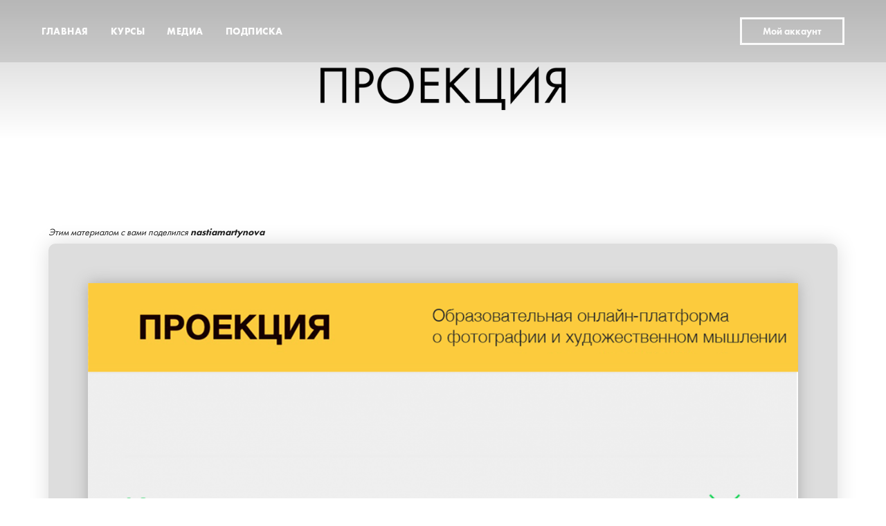

--- FILE ---
content_type: text/html; charset=UTF-8
request_url: https://projection.media/sharing/55e6cd25dece29791ad40f950197cdcc/
body_size: 23742
content:

<!DOCTYPE html>
<!--// OPEN HTML //-->
<html lang="ru-RU" prefix="og: http://ogp.me/ns# fb: http://ogp.me/ns/fb#">

	<!--// OPEN HEAD //-->
	<head>
		<link rel="manifest" href="https://projection.media/wp-content/uploads/manifest.json">

		<meta name="mobile-web-app-capable" content="yes">
		<meta name="apple-mobile-web-app-capable" content="yes">
		<meta name="application-name" content="Проекция">
		<meta name="apple-mobile-web-app-title" content="Проекция">
		<meta name="msapplication-starturl" content="https://projection.media/courses">
		<meta name="viewport" content="width=device-width, initial-scale=1, shrink-to-fit=no">
		
		<!-- <link rel="icon" type="image/png" sizes="192x192" href="https://projection.media/wp-content/uploads/2017/08/cropped-2017-08-03_14-44-07-192x192.png">
		<link rel="apple-touch-icon" type="image/png" sizes="192x192" href="https://projection.media/wp-content/uploads/2017/08/cropped-2017-08-03_14-44-07-192x192.png"> -->
        
		
		
		<!--// SITE TITLE //-->
		<title>Онлайн-платформа Проекция | ПРОЕКЦИЯ</title>


		<!--// SITE META //-->
		<meta charset="UTF-8" />
		<meta name="viewport" content="width=device-width, user-scalable=no, initial-scale=1, maximum-scale=1">

		<!--// PINGBACK & FAVICON //-->
		<link rel="pingback" href="https://projection.media/xmlrpc.php" />
		<link rel="shortcut icon" href="https://projection.media/wp-content/uploads/2021/10/projection_120h120.jpg" />

			<!--// LEGACY HTML5 SUPPORT //-->
			<!--[if lt IE 9]>
		<script src="https://html5shim.googlecode.com/svn/trunk/html5.js"></script>
		<script src="https://projection.media/wp-content/themes/neighborhood/js/excanvas.compiled.js"></script>
		<script src="https://projection.media/wp-content/themes/neighborhood/js/respond.min.js"></script>
		<![endif]-->

		<!--// WORDPRESS HEAD HOOK //-->
						<script>document.documentElement.className = document.documentElement.className + ' yes-js js_active js'</script>
			    <script>
        writeCookie();
        function writeCookie()
        {
            the_cookie = document.cookie;
            if( the_cookie ){
                if( window.devicePixelRatio >= 2 ){
                    the_cookie = "pixel_ratio="+window.devicePixelRatio+";"+the_cookie;
                    document.cookie = the_cookie;
                    //location = '';
                }
            }
        }
    </script>
<meta name='robots' content='max-image-preview:large' />
	<style>img:is([sizes="auto" i], [sizes^="auto," i]) { contain-intrinsic-size: 3000px 1500px }</style>
	
            <script data-no-defer="1" data-ezscrex="false" data-cfasync="false" data-pagespeed-no-defer data-cookieconsent="ignore">
                var ctPublicFunctions = {"_ajax_nonce":"097cb704eb","_rest_nonce":"eca632ac09","_ajax_url":"\/wp-admin\/admin-ajax.php","_rest_url":"https:\/\/projection.media\/wp-json\/","data__cookies_type":"none","data__ajax_type":"rest","data__bot_detector_enabled":"1","data__frontend_data_log_enabled":1,"cookiePrefix":"","wprocket_detected":false,"host_url":"projection.media","text__ee_click_to_select":"\u041d\u0430\u0436\u043c\u0438\u0442\u0435 \u0434\u043b\u044f \u0432\u044b\u0431\u043e\u0440\u0430 \u0432\u0441\u0435\u0445 \u0434\u0430\u043d\u043d\u044b\u0445","text__ee_original_email":"\u041f\u043e\u043b\u043d\u044b\u0435 \u0434\u0430\u043d\u043d\u044b\u0435 \u0442\u0430\u043a\u0438\u0435","text__ee_got_it":"\u041f\u043e\u043b\u0443\u0447\u0438\u043b\u043e\u0441\u044c","text__ee_blocked":"\u0417\u0430\u0431\u043b\u043e\u043a\u0438\u0440\u043e\u0432\u0430\u043d\u043e","text__ee_cannot_connect":"\u041f\u043e\u0434\u043a\u043b\u044e\u0447\u0438\u0442\u044c\u0441\u044f \u043d\u0435 \u043f\u043e\u043b\u0443\u0447\u0438\u043b\u043e\u0441\u044c","text__ee_cannot_decode":"\u0420\u0430\u0441\u043a\u043e\u0434\u0438\u0440\u043e\u0432\u0430\u0442\u044c \u043f\u043e\u0447\u0442\u0443 \u043d\u0435 \u043f\u043e\u043b\u0443\u0447\u0438\u043b\u043e\u0441\u044c. \u041f\u0440\u0438\u0447\u0438\u043d\u0430 \u043d\u0435\u0438\u0437\u0432\u0435\u0441\u0442\u043d\u0430","text__ee_email_decoder":"\u0420\u0430\u0441\u043a\u043e\u0434\u0438\u0440\u043e\u0432\u0449\u0438\u043a \u043f\u043e\u0447\u0442 \u043e\u0442 CleanTalk","text__ee_wait_for_decoding":"\u041c\u0430\u0433\u0438\u044f \u0432 \u0434\u0435\u0439\u0441\u0442\u0432\u0438\u0438!","text__ee_decoding_process":"\u041f\u043e\u0436\u0430\u043b\u0443\u0439\u0441\u0442\u0430, \u043f\u043e\u0434\u043e\u0436\u0434\u0438\u0442\u0435 \u043d\u0435\u0441\u043a\u043e\u043b\u044c\u043a\u043e \u0441\u0435\u043a\u0443\u043d\u0434 \u0434\u043b\u044f \u0434\u0435\u043a\u043e\u0434\u0438\u0440\u043e\u0432\u0430\u043d\u0438\u044f \u0434\u0430\u043d\u043d\u044b\u0445."}
            </script>
        
            <script data-no-defer="1" data-ezscrex="false" data-cfasync="false" data-pagespeed-no-defer data-cookieconsent="ignore">
                var ctPublic = {"_ajax_nonce":"097cb704eb","settings__forms__check_internal":"0","settings__forms__check_external":"0","settings__forms__force_protection":0,"settings__forms__search_test":"1","settings__forms__wc_add_to_cart":"0","settings__data__bot_detector_enabled":"1","settings__sfw__anti_crawler":0,"blog_home":"https:\/\/projection.media\/","pixel__setting":"3","pixel__enabled":true,"pixel__url":null,"data__email_check_before_post":"0","data__email_check_exist_post":"0","data__cookies_type":"none","data__key_is_ok":true,"data__visible_fields_required":true,"wl_brandname":"Anti-Spam by CleanTalk","wl_brandname_short":"CleanTalk","ct_checkjs_key":1778906231,"emailEncoderPassKey":"05db512853d4f0b196e3a38e3a7b80de","bot_detector_forms_excluded":"W10=","advancedCacheExists":true,"varnishCacheExists":false,"wc_ajax_add_to_cart":true}
            </script>
        <link rel='dns-prefetch' href='//fd.cleantalk.org' />
<link rel="alternate" type="application/rss+xml" title="ПРОЕКЦИЯ &raquo; Лента" href="https://projection.media/feed/" />
<link rel="alternate" type="application/rss+xml" title="ПРОЕКЦИЯ &raquo; Лента комментариев" href="https://projection.media/comments/feed/" />
<link rel="alternate" type="application/rss+xml" title="ПРОЕКЦИЯ &raquo; Лента комментариев к &laquo;Онлайн-платформа Проекция&raquo;" href="https://projection.media/sharing/55e6cd25dece29791ad40f950197cdcc/feed/" />
<link rel='stylesheet' id='wp-block-library-css' href='https://projection.media/wp-includes/css/dist/block-library/style.min.css?ver=d8bd45569db770e609e25775952a8df7' type='text/css' media='all' />
<style id='wppb-edit-profile-style-inline-css' type='text/css'>


</style>
<style id='wppb-login-style-inline-css' type='text/css'>


</style>
<style id='wppb-recover-password-style-inline-css' type='text/css'>


</style>
<style id='wppb-register-style-inline-css' type='text/css'>


</style>
<link rel='stylesheet' id='jquery-selectBox-css' href='https://projection.media/wp-content/plugins/yith-woocommerce-wishlist/assets/css/jquery.selectBox.css?ver=1.2.0' type='text/css' media='all' />
<link rel='stylesheet' id='woocommerce_prettyPhoto_css-css' href='//projection.media/wp-content/plugins/woocommerce/assets/css/prettyPhoto.css?ver=3.1.6' type='text/css' media='all' />
<link rel='stylesheet' id='yith-wcwl-main-css' href='https://projection.media/wp-content/plugins/yith-woocommerce-wishlist/assets/css/style.css?ver=4.11.0' type='text/css' media='all' />
<style id='yith-wcwl-main-inline-css' type='text/css'>
 :root { --rounded-corners-radius: 16px; --add-to-cart-rounded-corners-radius: 16px; --feedback-duration: 3s } 
 :root { --rounded-corners-radius: 16px; --add-to-cart-rounded-corners-radius: 16px; --feedback-duration: 3s } 
</style>
<link rel='stylesheet' id='mpp_gutenberg-css' href='https://projection.media/wp-content/plugins/metronet-profile-picture/dist/blocks.style.build.css?ver=2.6.3' type='text/css' media='all' />
<style id='classic-theme-styles-inline-css' type='text/css'>
/*! This file is auto-generated */
.wp-block-button__link{color:#fff;background-color:#32373c;border-radius:9999px;box-shadow:none;text-decoration:none;padding:calc(.667em + 2px) calc(1.333em + 2px);font-size:1.125em}.wp-block-file__button{background:#32373c;color:#fff;text-decoration:none}
</style>
<style id='global-styles-inline-css' type='text/css'>
:root{--wp--preset--aspect-ratio--square: 1;--wp--preset--aspect-ratio--4-3: 4/3;--wp--preset--aspect-ratio--3-4: 3/4;--wp--preset--aspect-ratio--3-2: 3/2;--wp--preset--aspect-ratio--2-3: 2/3;--wp--preset--aspect-ratio--16-9: 16/9;--wp--preset--aspect-ratio--9-16: 9/16;--wp--preset--color--black: #000000;--wp--preset--color--cyan-bluish-gray: #abb8c3;--wp--preset--color--white: #ffffff;--wp--preset--color--pale-pink: #f78da7;--wp--preset--color--vivid-red: #cf2e2e;--wp--preset--color--luminous-vivid-orange: #ff6900;--wp--preset--color--luminous-vivid-amber: #fcb900;--wp--preset--color--light-green-cyan: #7bdcb5;--wp--preset--color--vivid-green-cyan: #00d084;--wp--preset--color--pale-cyan-blue: #8ed1fc;--wp--preset--color--vivid-cyan-blue: #0693e3;--wp--preset--color--vivid-purple: #9b51e0;--wp--preset--gradient--vivid-cyan-blue-to-vivid-purple: linear-gradient(135deg,rgba(6,147,227,1) 0%,rgb(155,81,224) 100%);--wp--preset--gradient--light-green-cyan-to-vivid-green-cyan: linear-gradient(135deg,rgb(122,220,180) 0%,rgb(0,208,130) 100%);--wp--preset--gradient--luminous-vivid-amber-to-luminous-vivid-orange: linear-gradient(135deg,rgba(252,185,0,1) 0%,rgba(255,105,0,1) 100%);--wp--preset--gradient--luminous-vivid-orange-to-vivid-red: linear-gradient(135deg,rgba(255,105,0,1) 0%,rgb(207,46,46) 100%);--wp--preset--gradient--very-light-gray-to-cyan-bluish-gray: linear-gradient(135deg,rgb(238,238,238) 0%,rgb(169,184,195) 100%);--wp--preset--gradient--cool-to-warm-spectrum: linear-gradient(135deg,rgb(74,234,220) 0%,rgb(151,120,209) 20%,rgb(207,42,186) 40%,rgb(238,44,130) 60%,rgb(251,105,98) 80%,rgb(254,248,76) 100%);--wp--preset--gradient--blush-light-purple: linear-gradient(135deg,rgb(255,206,236) 0%,rgb(152,150,240) 100%);--wp--preset--gradient--blush-bordeaux: linear-gradient(135deg,rgb(254,205,165) 0%,rgb(254,45,45) 50%,rgb(107,0,62) 100%);--wp--preset--gradient--luminous-dusk: linear-gradient(135deg,rgb(255,203,112) 0%,rgb(199,81,192) 50%,rgb(65,88,208) 100%);--wp--preset--gradient--pale-ocean: linear-gradient(135deg,rgb(255,245,203) 0%,rgb(182,227,212) 50%,rgb(51,167,181) 100%);--wp--preset--gradient--electric-grass: linear-gradient(135deg,rgb(202,248,128) 0%,rgb(113,206,126) 100%);--wp--preset--gradient--midnight: linear-gradient(135deg,rgb(2,3,129) 0%,rgb(40,116,252) 100%);--wp--preset--font-size--small: 13px;--wp--preset--font-size--medium: 20px;--wp--preset--font-size--large: 36px;--wp--preset--font-size--x-large: 42px;--wp--preset--spacing--20: 0.44rem;--wp--preset--spacing--30: 0.67rem;--wp--preset--spacing--40: 1rem;--wp--preset--spacing--50: 1.5rem;--wp--preset--spacing--60: 2.25rem;--wp--preset--spacing--70: 3.38rem;--wp--preset--spacing--80: 5.06rem;--wp--preset--shadow--natural: 6px 6px 9px rgba(0, 0, 0, 0.2);--wp--preset--shadow--deep: 12px 12px 50px rgba(0, 0, 0, 0.4);--wp--preset--shadow--sharp: 6px 6px 0px rgba(0, 0, 0, 0.2);--wp--preset--shadow--outlined: 6px 6px 0px -3px rgba(255, 255, 255, 1), 6px 6px rgba(0, 0, 0, 1);--wp--preset--shadow--crisp: 6px 6px 0px rgba(0, 0, 0, 1);}:where(.is-layout-flex){gap: 0.5em;}:where(.is-layout-grid){gap: 0.5em;}body .is-layout-flex{display: flex;}.is-layout-flex{flex-wrap: wrap;align-items: center;}.is-layout-flex > :is(*, div){margin: 0;}body .is-layout-grid{display: grid;}.is-layout-grid > :is(*, div){margin: 0;}:where(.wp-block-columns.is-layout-flex){gap: 2em;}:where(.wp-block-columns.is-layout-grid){gap: 2em;}:where(.wp-block-post-template.is-layout-flex){gap: 1.25em;}:where(.wp-block-post-template.is-layout-grid){gap: 1.25em;}.has-black-color{color: var(--wp--preset--color--black) !important;}.has-cyan-bluish-gray-color{color: var(--wp--preset--color--cyan-bluish-gray) !important;}.has-white-color{color: var(--wp--preset--color--white) !important;}.has-pale-pink-color{color: var(--wp--preset--color--pale-pink) !important;}.has-vivid-red-color{color: var(--wp--preset--color--vivid-red) !important;}.has-luminous-vivid-orange-color{color: var(--wp--preset--color--luminous-vivid-orange) !important;}.has-luminous-vivid-amber-color{color: var(--wp--preset--color--luminous-vivid-amber) !important;}.has-light-green-cyan-color{color: var(--wp--preset--color--light-green-cyan) !important;}.has-vivid-green-cyan-color{color: var(--wp--preset--color--vivid-green-cyan) !important;}.has-pale-cyan-blue-color{color: var(--wp--preset--color--pale-cyan-blue) !important;}.has-vivid-cyan-blue-color{color: var(--wp--preset--color--vivid-cyan-blue) !important;}.has-vivid-purple-color{color: var(--wp--preset--color--vivid-purple) !important;}.has-black-background-color{background-color: var(--wp--preset--color--black) !important;}.has-cyan-bluish-gray-background-color{background-color: var(--wp--preset--color--cyan-bluish-gray) !important;}.has-white-background-color{background-color: var(--wp--preset--color--white) !important;}.has-pale-pink-background-color{background-color: var(--wp--preset--color--pale-pink) !important;}.has-vivid-red-background-color{background-color: var(--wp--preset--color--vivid-red) !important;}.has-luminous-vivid-orange-background-color{background-color: var(--wp--preset--color--luminous-vivid-orange) !important;}.has-luminous-vivid-amber-background-color{background-color: var(--wp--preset--color--luminous-vivid-amber) !important;}.has-light-green-cyan-background-color{background-color: var(--wp--preset--color--light-green-cyan) !important;}.has-vivid-green-cyan-background-color{background-color: var(--wp--preset--color--vivid-green-cyan) !important;}.has-pale-cyan-blue-background-color{background-color: var(--wp--preset--color--pale-cyan-blue) !important;}.has-vivid-cyan-blue-background-color{background-color: var(--wp--preset--color--vivid-cyan-blue) !important;}.has-vivid-purple-background-color{background-color: var(--wp--preset--color--vivid-purple) !important;}.has-black-border-color{border-color: var(--wp--preset--color--black) !important;}.has-cyan-bluish-gray-border-color{border-color: var(--wp--preset--color--cyan-bluish-gray) !important;}.has-white-border-color{border-color: var(--wp--preset--color--white) !important;}.has-pale-pink-border-color{border-color: var(--wp--preset--color--pale-pink) !important;}.has-vivid-red-border-color{border-color: var(--wp--preset--color--vivid-red) !important;}.has-luminous-vivid-orange-border-color{border-color: var(--wp--preset--color--luminous-vivid-orange) !important;}.has-luminous-vivid-amber-border-color{border-color: var(--wp--preset--color--luminous-vivid-amber) !important;}.has-light-green-cyan-border-color{border-color: var(--wp--preset--color--light-green-cyan) !important;}.has-vivid-green-cyan-border-color{border-color: var(--wp--preset--color--vivid-green-cyan) !important;}.has-pale-cyan-blue-border-color{border-color: var(--wp--preset--color--pale-cyan-blue) !important;}.has-vivid-cyan-blue-border-color{border-color: var(--wp--preset--color--vivid-cyan-blue) !important;}.has-vivid-purple-border-color{border-color: var(--wp--preset--color--vivid-purple) !important;}.has-vivid-cyan-blue-to-vivid-purple-gradient-background{background: var(--wp--preset--gradient--vivid-cyan-blue-to-vivid-purple) !important;}.has-light-green-cyan-to-vivid-green-cyan-gradient-background{background: var(--wp--preset--gradient--light-green-cyan-to-vivid-green-cyan) !important;}.has-luminous-vivid-amber-to-luminous-vivid-orange-gradient-background{background: var(--wp--preset--gradient--luminous-vivid-amber-to-luminous-vivid-orange) !important;}.has-luminous-vivid-orange-to-vivid-red-gradient-background{background: var(--wp--preset--gradient--luminous-vivid-orange-to-vivid-red) !important;}.has-very-light-gray-to-cyan-bluish-gray-gradient-background{background: var(--wp--preset--gradient--very-light-gray-to-cyan-bluish-gray) !important;}.has-cool-to-warm-spectrum-gradient-background{background: var(--wp--preset--gradient--cool-to-warm-spectrum) !important;}.has-blush-light-purple-gradient-background{background: var(--wp--preset--gradient--blush-light-purple) !important;}.has-blush-bordeaux-gradient-background{background: var(--wp--preset--gradient--blush-bordeaux) !important;}.has-luminous-dusk-gradient-background{background: var(--wp--preset--gradient--luminous-dusk) !important;}.has-pale-ocean-gradient-background{background: var(--wp--preset--gradient--pale-ocean) !important;}.has-electric-grass-gradient-background{background: var(--wp--preset--gradient--electric-grass) !important;}.has-midnight-gradient-background{background: var(--wp--preset--gradient--midnight) !important;}.has-small-font-size{font-size: var(--wp--preset--font-size--small) !important;}.has-medium-font-size{font-size: var(--wp--preset--font-size--medium) !important;}.has-large-font-size{font-size: var(--wp--preset--font-size--large) !important;}.has-x-large-font-size{font-size: var(--wp--preset--font-size--x-large) !important;}
:where(.wp-block-post-template.is-layout-flex){gap: 1.25em;}:where(.wp-block-post-template.is-layout-grid){gap: 1.25em;}
:where(.wp-block-columns.is-layout-flex){gap: 2em;}:where(.wp-block-columns.is-layout-grid){gap: 2em;}
:root :where(.wp-block-pullquote){font-size: 1.5em;line-height: 1.6;}
</style>
<link rel='stylesheet' id='cleantalk-public-css-css' href='https://projection.media/wp-content/plugins/cleantalk-spam-protect/css/cleantalk-public.min.css?ver=6.70.1_1766499563' type='text/css' media='all' />
<link rel='stylesheet' id='cleantalk-email-decoder-css-css' href='https://projection.media/wp-content/plugins/cleantalk-spam-protect/css/cleantalk-email-decoder.min.css?ver=6.70.1_1766499563' type='text/css' media='all' />
<link rel='stylesheet' id='wms-style-front-css' href='https://projection.media/wp-content/plugins/woocommerce-mysklad-sync/assets/public/css/wms-styles-front.css?ver=1.10.18' type='text/css' media='all' />
<link rel='stylesheet' id='woocommerce-layout-css' href='https://projection.media/wp-content/plugins/woocommerce/assets/css/woocommerce-layout.css?ver=10.3.7' type='text/css' media='all' />
<link rel='stylesheet' id='woocommerce-smallscreen-css' href='https://projection.media/wp-content/plugins/woocommerce/assets/css/woocommerce-smallscreen.css?ver=10.3.7' type='text/css' media='only screen and (max-width: 768px)' />
<link rel='stylesheet' id='woocommerce-general-css' href='https://projection.media/wp-content/plugins/woocommerce/assets/css/woocommerce.css?ver=10.3.7' type='text/css' media='all' />
<style id='woocommerce-inline-inline-css' type='text/css'>
.woocommerce form .form-row .required { visibility: visible; }
</style>
<link rel='stylesheet' id='woo-checkout-for-digital-goods-css' href='https://projection.media/wp-content/plugins/woo-checkout-for-digital-goods/public/css/woo-checkout-for-digital-goods-public.css?ver=3.8.3' type='text/css' media='all' />
<link rel='stylesheet' id='brands-styles-css' href='https://projection.media/wp-content/plugins/woocommerce/assets/css/brands.css?ver=10.3.7' type='text/css' media='all' />
<link rel='stylesheet' id='tilda-animation-1.0-css' href='https://projection.media/wp-content/uploads/tilda/157446/css/tilda-animation-1.0.min.css' type='text/css' media='all' />
<link rel='stylesheet' id='tilda-blocks-2.12-css' href='https://projection.media/wp-content/uploads/tilda/157446/css/tilda-blocks-2.12.css' type='text/css' media='all' />
<link rel='stylesheet' id='tilda-grid-3.0-css' href='https://projection.media/wp-content/uploads/tilda/157446/css/tilda-grid-3.0.min.css' type='text/css' media='all' />
<link rel='stylesheet' id='tilda-popup-1.1-css' href='https://projection.media/wp-content/uploads/tilda/157446/css/tilda-popup-1.1.min.css' type='text/css' media='all' />
<link rel='stylesheet' id='tilda-range-1.0-css' href='https://projection.media/wp-content/uploads/tilda/157446/css/tilda-range-1.0.min.css' type='text/css' media='all' />
<link rel='stylesheet' id='tilda-slds-1.4-css' href='https://projection.media/wp-content/uploads/tilda/157446/css/tilda-slds-1.4.min.css' type='text/css' media='all' />
<link rel='stylesheet' id='tilda-zoom-2.0-css' href='https://projection.media/wp-content/uploads/tilda/157446/css/tilda-zoom-2.0.min.css' type='text/css' media='all' />
<link rel='stylesheet' id='tooltipster-css' href='https://projection.media/wp-content/uploads/tilda/157446/css/tooltipster.min.css' type='text/css' media='all' />
<link rel='stylesheet' id='tilda-juxtapose-css' href='https://projection.media/wp-content/uploads/tilda/157446/css/juxtapose.css' type='text/css' media='all' />
<link rel='stylesheet' id='bootstrap-2-css' href='https://projection.media/wp-content/themes/neighborhood/css/bootstrap4.3.min.css' type='text/css' media='all' />
<link rel='stylesheet' id='bootstrap-css' href='https://projection.media/wp-content/themes/neighborhood/css/bootstrap.min.css' type='text/css' media='all' />
<link rel='stylesheet' id='bootstrap-responsive-css' href='https://projection.media/wp-content/themes/neighborhood/css/bootstrap-responsive.min.css' type='text/css' media='all' />
<link rel='stylesheet' id='main-css-css' href='https://projection.media/wp-content/themes/neighborhood/style.css' type='text/css' media='all' />
<link rel='stylesheet' id='fontawesome-css' href='https://projection.media/wp-content/themes/neighborhood/css/font-awesome.min.css?ver=4.6.3' type='text/css' media='all' />
<link rel='stylesheet' id='responsive-css-css' href='https://projection.media/wp-content/themes/neighborhood/css/responsive.css' type='text/css' media='screen' />
<link rel='stylesheet' id='murkin-css-css' href='https://projection.media/wp-content/themes/neighborhood/css/murkin.css?v=10002' type='text/css' media='all' />
<link rel='stylesheet' id='FGW_front_style-css' href='https://projection.media/wp-content/plugins/free-gifts-product-for-woocommerce/assets/css/front.css?ver=1.0.0' type='text/css' media='all' />
<script type="text/javascript" src="https://projection.media/wp-includes/js/tinymce/tinymce.min.js?ver=49110-20201110" id="wp-tinymce-root-js"></script>
<script type="text/javascript" src="https://projection.media/wp-includes/js/tinymce/plugins/compat3x/plugin.min.js?ver=49110-20201110" id="wp-tinymce-js"></script>
<script type="text/javascript" src="https://projection.media/wp-includes/js/jquery/jquery.min.js?ver=3.7.1" id="jquery-core-js"></script>
<script type="text/javascript" src="https://projection.media/wp-includes/js/jquery/jquery-migrate.min.js?ver=3.4.1" id="jquery-migrate-js"></script>
<script type="text/javascript" src="https://projection.media/wp-content/plugins/cleantalk-spam-protect/js/apbct-public-bundle.min.js?ver=6.70.1_1766499563" id="apbct-public-bundle.min-js-js"></script>
<script type="text/javascript" src="https://fd.cleantalk.org/ct-bot-detector-wrapper.js?ver=6.70.1" id="ct_bot_detector-js" defer="defer" data-wp-strategy="defer"></script>
<script type="text/javascript" src="https://projection.media/wp-content/plugins/woocommerce/assets/js/jquery-blockui/jquery.blockUI.min.js?ver=2.7.0-wc.10.3.7" id="wc-jquery-blockui-js" defer="defer" data-wp-strategy="defer"></script>
<script type="text/javascript" id="wc-add-to-cart-js-extra">
/* <![CDATA[ */
var wc_add_to_cart_params = {"ajax_url":"\/wp-admin\/admin-ajax.php","wc_ajax_url":"\/?wc-ajax=%%endpoint%%","i18n_view_cart":"\u041f\u0440\u043e\u0441\u043c\u043e\u0442\u0440 \u043a\u043e\u0440\u0437\u0438\u043d\u044b","cart_url":"https:\/\/projection.media\/cart\/","is_cart":"","cart_redirect_after_add":"no"};
/* ]]> */
</script>
<script type="text/javascript" src="https://projection.media/wp-content/plugins/woocommerce/assets/js/frontend/add-to-cart.min.js?ver=10.3.7" id="wc-add-to-cart-js" defer="defer" data-wp-strategy="defer"></script>
<script type="text/javascript" src="https://projection.media/wp-content/plugins/woocommerce/assets/js/js-cookie/js.cookie.min.js?ver=2.1.4-wc.10.3.7" id="wc-js-cookie-js" defer="defer" data-wp-strategy="defer"></script>
<script type="text/javascript" id="woocommerce-js-extra">
/* <![CDATA[ */
var woocommerce_params = {"ajax_url":"\/wp-admin\/admin-ajax.php","wc_ajax_url":"\/?wc-ajax=%%endpoint%%","i18n_password_show":"\u041f\u043e\u043a\u0430\u0437\u0430\u0442\u044c \u043f\u0430\u0440\u043e\u043b\u044c","i18n_password_hide":"\u0421\u043a\u0440\u044b\u0442\u044c \u043f\u0430\u0440\u043e\u043b\u044c"};
/* ]]> */
</script>
<script type="text/javascript" src="https://projection.media/wp-content/plugins/woocommerce/assets/js/frontend/woocommerce.min.js?ver=10.3.7" id="woocommerce-js" defer="defer" data-wp-strategy="defer"></script>
<script type="text/javascript" src="https://projection.media/wp-content/plugins/woo-checkout-for-digital-goods/public/js/woo-checkout-for-digital-goods-public.js?ver=3.8.3" id="woo-checkout-for-digital-goods-js"></script>
<link rel="https://api.w.org/" href="https://projection.media/wp-json/" />
<link rel="canonical" href="https://projection.media/sharing/55e6cd25dece29791ad40f950197cdcc/" />
<link rel='shortlink' href='https://projection.media/?p=16971' />
<link rel="alternate" title="oEmbed (JSON)" type="application/json+oembed" href="https://projection.media/wp-json/oembed/1.0/embed?url=https%3A%2F%2Fprojection.media%2Fsharing%2F55e6cd25dece29791ad40f950197cdcc%2F" />
<link rel="alternate" title="oEmbed (XML)" type="text/xml+oembed" href="https://projection.media/wp-json/oembed/1.0/embed?url=https%3A%2F%2Fprojection.media%2Fsharing%2F55e6cd25dece29791ad40f950197cdcc%2F&#038;format=xml" />
<meta name="yandex-verification" content="92400211aad48508" />	<noscript><style>.woocommerce-product-gallery{ opacity: 1 !important; }</style></noscript>
				<script type="text/javascript">
			var ajaxurl = 'https://projection.media/wp-admin/admin-ajax.php';
			</script>
		<style type="text/css">
/*========== Web Font Styles ==========*/
body, h6, #sidebar .widget-heading h3, #header-search input, .header-items h3.phone-number, .related-wrap h4, #comments-list > h3, .item-heading h1, .sf-button, button, input[type="submit"], input[type="email"], input[type="reset"], input[type="button"], .spb_accordion_section h3, #header-login input, #mobile-navigation > div, .search-form input, input, button, select, textarea {font-family: "Arial", Palatino, Arial, Helvetica, Tahoma, sans-serif;}
h1, h2, h3, h4, h5, .custom-caption p, span.dropcap1, span.dropcap2, span.dropcap3, span.dropcap4, .spb_call_text, .impact-text, .testimonial-text, .header-advert {font-family: "Arial", Palatino, Arial, Helvetica, Tahoma, sans-serif;}
nav .menu li {font-family: "Arial", Palatino, Arial Helvetica, Tahoma, sans-serif;}
body, p, .masonry-items .blog-item .quote-excerpt, #commentform label, .contact-form label {font-size: 10px;line-height: 10px;}
h1, .spb_impact_text .spb_call_text, .impact-text {font-size: 10px;line-height: 10px;}
h2 {font-size: 10px;line-height: 10px;}
h3 {font-size: 10px;line-height: 10px;}
h4, .body-content.quote, #respond-wrap h3 {font-size: 10px;line-height: 10px;}
h5 {font-size: 10px;line-height: 10px;}
h6 {font-size: 10px;line-height: 10px;}
nav .menu li {font-size: 10px;}

/*========== Accent Styles ==========*/
::selection, ::-moz-selection {background-color: #07c1b6; color: #fff;}
span.highlighted, span.dropcap4, .loved-item:hover .loved-count, .flickr-widget li, .portfolio-grid li, .wpcf7 input.wpcf7-submit[type="submit"], .woocommerce-page nav.woocommerce-pagination ul li span.current, .woocommerce nav.woocommerce-pagination ul li span.current, figcaption .product-added, .woocommerce .wc-new-badge, .yith-wcwl-wishlistexistsbrowse a, .yith-wcwl-wishlistaddedbrowse a, .woocommerce .widget_layered_nav ul li.chosen > *, .woocommerce .widget_layered_nav_filters ul li a {background-color: #07c1b6!important; color: #ffffff;}
.sf-button.accent {background-color: #07c1b6!important;}
a:hover, #sidebar a:hover, .pagination-wrap a:hover, .carousel-nav a:hover, .portfolio-pagination div:hover > i, #footer a:hover, #copyright a, .beam-me-up a:hover span, .portfolio-item .portfolio-item-permalink, .read-more-link, .blog-item .read-more, .blog-item-details a, .author-link, .comment-meta .edit-link a, .comment-meta .comment-reply a, #reply-title small a, ul.member-contact, ul.member-contact li a, #respond .form-submit input:hover, span.dropcap2, .spb_divider.go_to_top a, love-it-wrapper:hover .love-it, .love-it-wrapper:hover span, .love-it-wrapper .loved, .comments-likes a:hover i, .comments-likes .love-it-wrapper:hover a i, .comments-likes a:hover span, .love-it-wrapper:hover a i, .item-link:hover, #header-translation p a, #swift-slider .flex-caption-large h1 a:hover, .wooslider .slide-title a:hover, .caption-details-inner .details span > a, .caption-details-inner .chart span, .caption-details-inner .chart i, #swift-slider .flex-caption-large .chart i, #breadcrumbs a:hover, .ui-widget-content a:hover, .woocommerce form.cart button.single_add_to_cart_button:hover, .yith-wcwl-add-button a:hover, #product-img-slider li a.zoom:hover, .woocommerce .star-rating span, .mobile-search-link.active, .woocommerce div.product form.cart .button.add_to_cart_button {color: #07c1b6;}
.carousel-wrap > a:hover, .ajax-search-results .all-results:hover, .search-result h5 a:hover {color: #07c1b6!important;}
.comments-likes a:hover span, .comments-likes a:hover i {color: #07c1b6!important;}
.read-more i:before, .read-more em:before {color: #07c1b6;}
.bypostauthor .comment-wrap .comment-avatar,.search-form input:focus,.wpcf7 input[type="text"]:focus,.wpcf7 textarea:focus {border-color: #07c1b6!important;}
nav .menu ul li:first-child:after,.navigation a:hover > .nav-text {border-bottom-color: #07c1b6;}
nav .menu ul ul li:first-child:after {border-right-color: #07c1b6;}
.spb_impact_text .spb_button span {color: #fff;}
article.type-post #respond .form-submit input#submit {background-color: #222222;}
.woocommerce .free-badge {background-color: #222222; color: #ffffff;}

/*========== Main Styles ==========*/
body {color: #222222;}
.pagination-wrap a, .search-pagination a {color: #222222;}
body {background-color: #fff; }
#main-container, .tm-toggle-button-wrap a {background-color: #FFFFFF;}
a, .ui-widget-content a {color: #666666;}
.pagination-wrap li span.current, .pagination-wrap li a:hover {color: #ffffff;background: #07c1b6;border-color: #07c1b6;}
.pagination-wrap li a, .pagination-wrap li span.expand {color: #222222;border-color: #e4e4e4;}
.pagination-wrap li a, .pagination-wrap li span {background-color: #FFFFFF;}
input[type="text"], input[type="password"], input[type="email"], textarea, select {border-color: #e4e4e4;background: #ffffff;}
textarea:focus, input:focus {border-color: #999!important;}
.modal-header {background: #ffffff;}

/*========== Header Styles ==========*/
#logo > a.logo-link {height: 40px;}#header-section.header-1 #header {padding: 35px 0;}#header-section.header-4 #header nav#main-navigation ul.menu > li, #header-section.header-5 #header nav#main-navigation ul.menu > li, #header-section.header-4 .header-right nav ul.menu > li, #header-section.header-5 .header-left nav ul.menu > li {line-height: 110px;}#header-section.header-4 #logo > a.logo-link, #header-section.header-5 #logo > a.logo-link {height: 110px;}.sf-super-search {background-color: #222222;}.sf-super-search .search-options .ss-dropdown > span, .sf-super-search .search-options input {color: #07c1b6; border-bottom-color: #07c1b6;}.sf-super-search .search-options .ss-dropdown ul li .fa-check {color: #07c1b6;}.sf-super-search-go:hover, .sf-super-search-close:hover { background-color: #07c1b6; border-color: #07c1b6; color: #ffffff;}#top-bar {background: #252525; color: #999999;}
#top-bar .tb-welcome {border-color: #444444;}
#top-bar a {color: #ffffff;}
#top-bar .menu li {border-left-color: #444444; border-right-color: #444444;}
#top-bar .menu > li > a, #top-bar .menu > li.parent:after {color: #ffffff;}
#top-bar .menu > li > a:hover, #top-bar a:hover {color: #07c1b6;}
#top-bar .show-menu {background-color: #444444;color: #222222;}
.header-languages .current-language {background: #1bbeb4; color: #ffffff;}
#header-section:before, #mini-header {background-color: #ffffff;background: -webkit-gradient(linear, 0% 0%, 0% 100%, from(#ffffff), to(#ffffff));background: -webkit-linear-gradient(top, #ffffff, #ffffff);background: -moz-linear-gradient(top, #ffffff, #ffffff);background: -ms-linear-gradient(top, #ffffff, #ffffff);background: -o-linear-gradient(top, #ffffff, #ffffff);}
#logo img {height: auto;}
#header-section:before {opacity: 0.0;}
#header-section:before {opacity: 1;}
#header-section .header-menu .menu li, #mini-header .header-right nav .menu li {border-left-color: #e4e4e4;}
#header-section > #main-nav {border-top-color: #e4e4e4;}
.page-content {border-bottom-color: #e4e4e4;}

/*========== Navigation Styles ==========*/
#nav-pointer {background-color: #07c1b6;}
.show-menu {background-color: #222222;color: #ffffff;}
nav .menu > li:before {background: #07c1b6;}
nav .menu .sub-menu .parent > a:after {border-left-color: #07c1b6;}
nav .menu ul.sub-menu {background-color: #ffffff;}
nav .menu ul.sub-menu li {border-bottom-color: #f0f0f0;border-bottom-style: solid;}
li.menu-item.sf-mega-menu > ul.sub-menu > li {border-color: #f0f0f0;border-style: solid;}
nav .menu > li a, #menubar-controls a {color: #252525;}
nav .menu > li:hover > a {color: #07c1b6;}
nav .menu ul.sub-menu li > a, #top-bar nav .menu ul li > a {color: #252525;}
nav .menu ul.sub-menu li:hover > a {color: #ffffff!important; background: #1bbeb4;}
nav .menu li.parent > a:after, nav .menu li.parent > a:after:hover {color: #aaa;}
nav .menu li.current-menu-ancestor > a, nav .menu li.current-menu-item > a {color: #1bbeb4;}
nav .menu ul li.current-menu-ancestor > a, nav .menu ul li.current-menu-item > a {color: #ffffff; background: #1bbeb4;}
#main-nav .header-right ul.menu > li, .wishlist-item, .header-right .menu-search, .header-left .menu-search {border-left-color: #f0f0f0;}
#nav-search, #mini-search {background: #252525;}
#nav-search a, #mini-search a {color: #999999;}
.bag-header, .bag-product, .bag-empty, .wishlist-empty {border-color: #f0f0f0;}
.bag-buttons a {background-color: #f0f0f0; color: #252525;}
.bag-buttons a.checkout-button, .bag-buttons a.create-account-button, .woocommerce input.button.alt, .woocommerce .alt-button, .woocommerce button.button.alt, .woocommerce .button.checkout-button {background: #222222; color: #ffffff;}
.bag-buttons a:hover, .woocommerce .button.update-cart-button:hover {background: #07c1b6; color: #ffffff;}
.bag-buttons a.checkout-button:hover, .woocommerce input.button.alt:hover, .woocommerce .alt-button:hover, .woocommerce button.button.alt:hover, .woocommerce .button.checkout-button:hover {background: #07c1b6; color: #ffffff;}
nav.std-menu ul.menu > li.parent > a:after {border-bottom-color: #07c1b6;}

/*========== Page Heading Styles ==========*/
#promo-bar {background-color: #ef3f32;}
#promo-bar * {color: #ffffff;}

/*========== Page Heading Styles ==========*/
.page-heading {display: none !important; background-color: #ffffff;border-bottom-color: #e4e4e4;}
.page-heading h1, .page-heading h3 {color: #222222;}
#breadcrumbs {background: #FFFFFF;}
#breadcrumbs {color: #999999;}
#breadcrumbs a, #breadcrumb i {color: #999999;}

/*========== Body Styles ==========*/
body, input[type="text"], input[type="password"], input[type="email"], textarea, select {color: #222222;}
h1, h1 a {color: #222222;}
h2, h2 a {color: #222222;}
h3, h3 a {color: #222222;}
h4, h4 a, .carousel-wrap > a {color: #222222;}
h5, h5 a {color: #222222;}
h6, h6 a {color: #222222;}
.spb_impact_text .spb_call_text, .impact-text {color: #222222;}
.read-more i, .read-more em {color: transparent;}

/*========== Content Styles ==========*/
.pb-border-bottom, .pb-border-top {border-color: #e4e4e4;}
#swift-slider ul.slides {background: #222222;}
#swift-slider .flex-caption .flex-caption-headline {background: #FFFFFF;}
#swift-slider .flex-caption .flex-caption-details .caption-details-inner {background: #FFFFFF; border-bottom: #e4e4e4}
#swift-slider .flex-caption-large, #swift-slider .flex-caption-large h1 a {color: #ffffff;}
#swift-slider .flex-caption h4 i {line-height: 10px;}
#swift-slider .flex-caption-large .comment-chart i {color: #ffffff;}
#swift-slider .flex-caption-large .loveit-chart span {color: #07c1b6;}
#swift-slider .flex-caption-large a {color: #07c1b6;}
#swift-slider .flex-caption .comment-chart i, #swift-slider .flex-caption .comment-chart span {color: #222222;}
figure .overlay {background-color: #07c1b6;color: #fff;}
.overlay .thumb-info h4 {color: #fff;}
figure:hover .overlay {box-shadow: inset 0 0 0 500px #07c1b6;}
h4.spb_heading span, h4.lined-heading span {background: #FFFFFF}
.spb_parallax_asset h4.spb_heading {border-bottom-color: #222222}
.carousel-wrap a.carousel-prev, .carousel-wrap a.carousel-next {background: #222222; color: #ffffff!important;}
.carousel-wrap a.carousel-prev:hover, .carousel-wrap a.carousel-next:hover {color: #07c1b6!important;}

/*========== Sidebar Styles ==========*/
.sidebar .widget-heading h4 {color: #222222;}
.sidebar .widget-heading h4 span {background: #FFFFFF;}
.widget ul li {border-color: #e4e4e4;}
.widget_search form input {background: #ffffff;}
.widget .wp-tag-cloud li a {border-color: #e4e4e4;}
.widget .tagcloud a:hover, .widget ul.wp-tag-cloud li:hover > a {background: #07c1b6; color: #ffffff;}
.loved-item .loved-count {color: #ffffff;background: #222222;}
.subscribers-list li > a.social-circle {color: #ffffff;background: #222222;}
.subscribers-list li:hover > a.social-circle {color: #fbfbfb;background: #07c1b6;}
.sidebar .widget_categories ul > li a, .sidebar .widget_archive ul > li a, .sidebar .widget_nav_menu ul > li a, .sidebar .widget_meta ul > li a, .sidebar .widget_recent_entries ul > li, .widget_product_categories ul > li a, .widget_layered_nav ul > li a {color: #666666;}
.sidebar .widget_categories ul > li a:hover, .sidebar .widget_archive ul > li a:hover, .sidebar .widget_nav_menu ul > li a:hover, .widget_nav_menu ul > li.current-menu-item a, .sidebar .widget_meta ul > li a:hover, .sidebar .widget_recent_entries ul > li a:hover, .widget_product_categories ul > li a:hover, .widget_layered_nav ul > li a:hover {color: #07c1b6;}
#calendar_wrap caption {border-bottom-color: #222222;}
.sidebar .widget_calendar tbody tr > td a {color: #ffffff;background-color: #222222;}
.sidebar .widget_calendar tbody tr > td a:hover {background-color: #07c1b6;}
.sidebar .widget_calendar tfoot a {color: #222222;}
.sidebar .widget_calendar tfoot a:hover {color: #07c1b6;}
.widget_calendar #calendar_wrap, .widget_calendar th, .widget_calendar tbody tr > td, .widget_calendar tbody tr > td.pad {border-color: #e4e4e4;}
.widget_sf_infocus_widget .infocus-item h5 a {color: #222222;}
.widget_sf_infocus_widget .infocus-item h5 a:hover {color: #07c1b6;}
.sidebar .widget hr {border-color: #e4e4e4;}

/*========== Portfolio Styles ==========*/
.filter-wrap .select:after {background: #FFFFFF;}
.filter-wrap ul li a {color: #222222; background: #ffffff;}
.filter-wrap ul li a:hover {color: #07c1b6;}
.filter-wrap ul li.selected a {color: #ffffff;background: #07c1b6;}
.portfolio-item {border-bottom-color: #e4e4e4;}
.masonry-items .portfolio-item-details {border-color: #e4e4e4;background: #ffffff;}
.spb_portfolio_carousel_widget .portfolio-item {background: #FFFFFF;}
.spb_portfolio_carousel_widget .portfolio-item h4.portfolio-item-title a > i {line-height: 10px;}
.masonry-items .blog-item .blog-details-wrap:before {background-color: #ffffff;}
.masonry-items .portfolio-item figure {border-color: #e4e4e4;}
.portfolio-details-wrap span span {color: #666;}
.share-links > a:hover {color: #07c1b6;}

/*========== Blog Styles ==========*/
.blog-aux-options li a, .blog-aux-options li form input {background: #ffffff;}
.blog-aux-options li.selected a {background: #07c1b6;color: #ffffff;}
.blog-filter-wrap .aux-list li:hover {border-bottom-color: transparent;}
.blog-filter-wrap .aux-list li:hover a {color: #ffffff;background: #07c1b6;}
.blog-item {border-color: #e4e4e4;}
.standard-post-details .standard-post-author {border-color: #e4e4e4;}
.masonry-items .blog-item {background: #ffffff;}
.mini-items .blog-item-details, .author-info-wrap, .related-wrap, .tags-link-wrap, .comment .comment-wrap, .share-links, .single-portfolio .share-links, .single .pagination-wrap {border-color: #e4e4e4;}
.related-wrap h4, #comments-list h4, #respond-wrap h3 {border-bottom-color: #222222;}
.related-item figure {background-color: #222222;}
.search-item-img .img-holder {background: #ffffff;border-color:#e4e4e4;}.required {color: #ee3c59;}
article.type-post #respond .form-submit input#submit {color: #fff;}
.comments-likes a i, .comments-likes a span, .comments-likes .love-it-wrapper a i {color: #222222;}
#respond .form-submit input:hover {color: #fff!important;}
.recent-post {background: #FFFFFF;}
.recent-post .post-item-details {border-top-color: #e4e4e4;color: #e4e4e4;}
.post-item-details span, .post-item-details a, .post-item-details .comments-likes a i, .post-item-details .comments-likes a span {color: #999;}

/*========== Shortcode Styles ==========*/
.sf-button.accent {color: #fff;}
a.sf-button:hover, #footer a.sf-button:hover {background-image: none;color: #fff!important;}
a.sf-button.green:hover, a.sf-button.lightgrey:hover, a.sf-button.limegreen:hover {color: #111!important;}
a.sf-button.white:hover {color: #07c1b6!important;}
.wpcf7 input.wpcf7-submit[type="submit"] {color: #fff;}
.sf-icon {color: #07c1b6;}
.sf-icon-cont {background-color: #222222;}
span.dropcap3 {background: #000;color: #fff;}
span.dropcap4 {color: #fff;}
.spb_divider, .spb_divider.go_to_top_icon1, .spb_divider.go_to_top_icon2, .testimonials > li, .jobs > li, .spb_impact_text, .tm-toggle-button-wrap, .tm-toggle-button-wrap a, .portfolio-details-wrap, .spb_divider.go_to_top a {border-color: #e4e4e4;}
.spb_divider.go_to_top_icon1 a, .spb_divider.go_to_top_icon2 a {background: #FFFFFF;}
.spb_tabs .ui-tabs .ui-tabs-panel, .spb_content_element .ui-tabs .ui-tabs-nav, .ui-tabs .ui-tabs-nav li {border-color: #e4e4e4;}
.spb_accordion_section, .spb_tabs .ui-tabs .ui-tabs-panel, .spb_accordion .spb_accordion_section, .spb_accordion_section .ui-accordion-content, .spb_accordion .spb_accordion_section > h3.ui-state-active a, .ui-tabs .ui-tabs-nav li.ui-tabs-active a {background: #FFFFFF!important;}
.spb_tabs .nav-tabs li a {border-color: #e4e4e4;}
.spb_tabs .nav-tabs li.active a {border-bottom-color: transparent;}
.spb_tour .ui-tabs .ui-tabs-nav li a {border-color: #e4e4e4;}
.spb_tour.span3 .ui-tabs .ui-tabs-nav li {border-color: #e4e4e4!important;}
.ui-accordion h3.ui-accordion-header .ui-icon {color: #222222;}
.ui-accordion h3.ui-accordion-header.ui-state-active .ui-icon, .ui-accordion h3.ui-accordion-header.ui-state-active:hover .ui-icon {color: #07c1b6;}
blockquote.pullquote {border-color: #e4e4e4;}
.borderframe img {border-color: #eeeeee;}
.labelled-pricing-table .column-highlight {background-color: #fff;}
.labelled-pricing-table .pricing-table-label-row, .labelled-pricing-table .pricing-table-row {background: #f5f5f5;}
.labelled-pricing-table .alt-row {background: #fbfbfb;}
.labelled-pricing-table .pricing-table-price {background: #cccccc;}
.labelled-pricing-table .pricing-table-package {background: #bbbbbb;}
.labelled-pricing-table .lpt-button-wrap {background: #e4e4e4;}
.labelled-pricing-table .lpt-button-wrap a.accent {background: #222!important;}
.labelled-pricing-table .column-highlight .lpt-button-wrap {background: transparent!important;}
.labelled-pricing-table .column-highlight .lpt-button-wrap a.accent {background: #07c1b6!important;}
.column-highlight .pricing-table-price {color: #fff;background: #07c1b6;border-bottom-color: #07c1b6;}
.column-highlight .pricing-table-package {background: #fd9d96;}
.column-highlight .pricing-table-details {background: #fed8d5;}
.spb_box_text.coloured .box-content-wrap {background: #07c1b6;color: #fff;}
.spb_box_text.whitestroke .box-content-wrap {background-color: #fff;border-color: #e4e4e4;}
.client-item figure {border-color: #e4e4e4;}
.client-item figure:hover {border-color: #333;}
ul.member-contact li a:hover {color: #333;}
.testimonials.carousel-items li {border-color: #e4e4e4;}
.testimonials.carousel-items li:after {border-left-color: #e4e4e4;border-top-color: #e4e4e4;}
.team-member .team-member-bio {border-bottom-color: #e4e4e4;}
.horizontal-break {background-color: #e4e4e4;}
.progress .bar {background-color: #07c1b6;}
.progress.standard .bar {background: #07c1b6;}

/*========== Footer Styles ==========*/
#footer {background: #252525;}
#footer, #footer p {color: #cccccc;}
#footer h4 {color: #cccccc;}
#footer h4:before {border-color: #333333;}
#footer h4 span {background: #252525;}
#footer a {color: #cccccc;}
#footer .widget ul li, #footer .widget_categories ul, #footer .widget_archive ul, #footer .widget_nav_menu ul, #footer .widget_recent_comments ul, #footer .widget_meta ul, #footer .widget_recent_entries ul, #footer .widget_product_categories ul {border-color: #333333;}
#copyright {background-color: #000000;border-top-color: #333333;}
#copyright p {color: #666666;}
#copyright a {color: #999999;}
#copyright a:hover {color: #07c1b6;}
#footer .widget_calendar #calendar_wrap, #footer .widget_calendar th, #footer .widget_calendar tbody tr > td, #footer .widget_calendar tbody tr > td.pad {border-color: #333333;}
.widget input[type="email"] {background: #f7f7f7; color: #999}
#footer .widget hr {border-color: #333333;}

/*========== WooCommerce Styles ==========*/
.woocommerce nav.woocommerce-pagination, .woocommerce #content nav.woocommerce-pagination, .woocommerce-page nav.woocommerce-pagination, .woocommerce-page #content nav.woocommerce-pagination, .modal-body .comment-form-rating, .woocommerce form .form-row input.input-text, ul.checkout-process, #billing .proceed, ul.my-account-nav > li, .woocommerce #payment, .woocommerce-checkout p.thank-you, .woocommerce .order_details, .woocommerce-page .order_details, .review-order-wrap { border-color: #e4e4e4 ;}
.woocommerce-account p.myaccount_address, .woocommerce-account .page-content h2, p.no-items, #payment_heading {border-bottom-color: #e4e4e4;}
.woocommerce-MyAccount-navigation li {border-color: #e4e4e4;}.woocommerce-MyAccount-navigation li.is-active a, .woocommerce-MyAccount-navigation li a:hover {color: #222222;}.woocommerce .products ul, .woocommerce ul.products, .woocommerce-page .products ul, .woocommerce-page ul.products, p.no-items {border-top-color: #e4e4e4;}
.woocommerce-ordering .woo-select, .variations_form .woo-select, .add_review a, .woocommerce .quantity, .woocommerce-page .quantity, .woocommerce .coupon input.apply-coupon, .woocommerce table.shop_table tr td.product-remove .remove, .woocommerce .button.update-cart-button, .shipping-calculator-form .woo-select, .woocommerce .shipping-calc-wrap button[name="calc_shipping"], .woocommerce #billing_country_field .woo-select, .woocommerce #shipping_country_field .woo-select, .woocommerce #review_form #respond .form-submit input, .woocommerce form .form-row input.input-text, .woocommerce table.my_account_orders .order-actions .button, .woocommerce #payment div.payment_box, .woocommerce .widget_price_filter .price_slider_amount .button, .woocommerce.widget .buttons a, .woocommerce input[name="apply_coupon"], .woocommerce .cart input[name="update_cart"], .woocommerce-cart .wc-proceed-to-checkout a.checkout-button {background: #ffffff; color: #222222}
.woocommerce-page nav.woocommerce-pagination ul li span.current, .woocommerce nav.woocommerce-pagination ul li span.current { color: #ffffff;}
li.product figcaption a.product-added {color: #ffffff;}
.woocommerce ul.products li.product figure figcaption .shop-actions > a, .woocommerce ul.products li.product figure figcaption .shop-actions > a.product-added:hover {color: #ffffff;}
.woocommerce ul.products li.product figure figcaption .shop-actions > a:hover, ul.social-icons li a:hover {color: #07c1b6;}
.woocommerce ul.products li.product figure figcaption, .yith-wcwl-add-to-wishlist, .yith-wcwl-add-button a, .woocommerce #account_details .login form p.form-row input[type="submit"], .my-account-login-wrap .login-wrap form.login p.form-row input[type="submit"], .woocommerce .my-account-login-wrap form input[type="submit"], .lost_reset_password p.form-row input[type="submit"], .track_order p.form-row input[type="submit"], .change_password_form p input[type="submit"], .woocommerce .wishlist_table tr td.product-add-to-cart a, .woocommerce input.button[name="save_address"], .woocommerce .woocommerce-message a.button, ul.products li.product a.quick-view-button, #login-form .modal-body form.login p.form-row input[type="submit"], .woocommerce input[name="save_account_details"], .login p.form-row input[type="submit"], #jckqv .cart .single_add_to_cart_button, #jckqv .cart .add_to_cart_button { background: #222222; color: #ffffff ;}
.woocommerce form.cart button.single_add_to_cart_button, .woocommerce p.cart a.single_add_to_cart_button, ul.products li.product a.quick-view-button, .woocommerce div.product form.cart .button.add_to_cart_button { background: #222222!important; color: #ffffff ;}
.woocommerce p.cart a.single_add_to_cart_button:hover {background: #222222; color: #07c1b6 ;}
.woocommerce table.shop_table tr td.product-remove .remove:hover, .woocommerce .coupon input.apply-coupon:hover, .woocommerce .shipping-calc-wrap button[name="calc_shipping"]:hover, .woocommerce .quantity .plus:hover, .woocommerce .quantity .minus:hover, .add_review a:hover, .woocommerce #review_form #respond .form-submit input:hover, .lost_reset_password p.form-row input[type="submit"]:hover, .track_order p.form-row input[type="submit"]:hover, .change_password_form p input[type="submit"]:hover, .woocommerce table.my_account_orders .order-actions .button:hover, .woocommerce .widget_price_filter .price_slider_amount .button:hover, .woocommerce.widget .buttons a:hover, .woocommerce .wishlist_table tr td.product-add-to-cart a:hover, .woocommerce input.button[name="save_address"]:hover, #login-form .modal-body form.login p.form-row input[type="submit"]:hover, .woocommerce input[name="save_account_details"]:hover, .woocommerce input[name="apply_coupon"]:hover, .woocommerce .cart input[name="update_cart"]:hover, .login p.form-row input[type="submit"]:hover, #jckqv .cart .single_add_to_cart_button:hover, #jckqv .cart .add_to_cart_button:hover, .woocommerce-cart .wc-proceed-to-checkout a.checkout-button:hover {background: #07c1b6; color: #ffffff;}
.woocommerce #account_details .login, .woocommerce #account_details .login h4.lined-heading span, .my-account-login-wrap .login-wrap, .my-account-login-wrap .login-wrap h4.lined-heading span, .woocommerce div.product form.cart table div.quantity {background: #ffffff;}
.woocommerce .help-bar ul li a:hover, .woocommerce .continue-shopping:hover, .woocommerce .address .edit-address:hover, .my_account_orders td.order-number a:hover, .product_meta a.inline:hover { border-bottom-color: #07c1b6;}
.woocommerce .order-info, .woocommerce .order-info mark {background: #07c1b6; color: #ffffff;}
.woocommerce #payment div.payment_box:after {border-bottom-color: #ffffff;}
.woocommerce .widget_price_filter .price_slider_wrapper .ui-widget-content {background: #e4e4e4;}
.woocommerce .widget_price_filter .ui-slider-horizontal .ui-slider-range {background: #ffffff;}
.yith-wcwl-wishlistexistsbrowse a:hover, .yith-wcwl-wishlistaddedbrowse a:hover {color: #ffffff;}
.woocommerce ul.products li.product .price, .woocommerce div.product p.price {color: #222222;}

/*========== Asset Background Styles ==========*/
.asset-bg {border-color: #e4e4e4;}
.asset-bg.alt-one {background-color: ;}
.asset-bg.alt-one, .asset-bg.alt-one h1, .asset-bg.alt-one h2, .asset-bg.alt-one h3, .asset-bg.alt-one h3, .asset-bg.alt-one h4, .asset-bg.alt-one h5, .asset-bg.alt-one h6, .alt-one .carousel-wrap > a {color: ;}
.alt-one.full-width-text:after {border-top-color:;}
.alt-one h4.spb_text_heading {border-bottom-color:;}
.alt-one h4.spb_heading:before {border-top-color:;}
.asset-bg.alt-two {background-color: ;}
.asset-bg.alt-two, .asset-bg.alt-two h1, .asset-bg.alt-two h2, .asset-bg.alt-two h3, .asset-bg.alt-two h3, .asset-bg.alt-two h4, .asset-bg.alt-two h5, .asset-bg.alt-two h6, .alt-two .carousel-wrap > a {color: ;}
.alt-two.full-width-text:after {border-top-color:;}
.alt-two h4.spb_text_heading {border-bottom-color:;}
.alt-two h4.spb_heading:before {border-top-color:;}
.asset-bg.alt-three {background-color: ;}
.asset-bg.alt-three, .asset-bg.alt-three h1, .asset-bg.alt-three h2, .asset-bg.alt-three h3, .asset-bg.alt-three h3, .asset-bg.alt-three h4, .asset-bg.alt-three h5, .asset-bg.alt-three h6, .alt-three .carousel-wrap > a {color: ;}
.alt-three.full-width-text:after {border-top-color:;}
.alt-three h4.spb_text_heading {border-bottom-color:;}
.alt-three h4.spb_heading:before {border-top-color:;}
.asset-bg.alt-four {background-color: ;}
.asset-bg.alt-four, .asset-bg.alt-four h1, .asset-bg.alt-four h2, .asset-bg.alt-four h3, .asset-bg.alt-four h3, .asset-bg.alt-four h4, .asset-bg.alt-four h5, .asset-bg.alt-four h6, .alt-four .carousel-wrap > a {color: ;}
.alt-four.full-width-text:after {border-top-color:;}
.alt-four h4.spb_text_heading {border-bottom-color:;}
.alt-four h4.spb_heading:before {border-top-color:;}
.asset-bg.alt-five {background-color: ;}
.asset-bg.alt-five, .asset-bg.alt-five h1, .asset-bg.alt-five h2, .asset-bg.alt-five h3, .asset-bg.alt-five h3, .asset-bg.alt-five h4, .asset-bg.alt-five h5, .asset-bg.alt-five h6, .alt-five .carousel-wrap > a {color: ;}
.alt-five.full-width-text:after {border-top-color:;}
.alt-five h4.spb_text_heading {border-bottom-color:;}
.alt-five h4.spb_heading:before {border-top-color:;}
.asset-bg.alt-six {background-color: ;}
.asset-bg.alt-six, .asset-bg.alt-six h1, .asset-bg.alt-six h2, .asset-bg.alt-six h3, .asset-bg.alt-six h3, .asset-bg.alt-six h4, .asset-bg.alt-six h5, .asset-bg.alt-six h6, .alt-six .carousel-wrap > a {color: ;}
.alt-six.full-width-text:after {border-top-color:;}
.alt-six h4.spb_text_heading {border-bottom-color:;}
.alt-six h4.spb_heading:before {border-top-color:;}
.asset-bg.alt-seven {background-color: ;}
.asset-bg.alt-seven, .asset-bg.alt-seven h1, .asset-bg.alt-seven h2, .asset-bg.alt-seven h3, .asset-bg.alt-seven h3, .asset-bg.alt-seven h4, .asset-bg.alt-seven h5, .asset-bg.alt-seven h6, .alt-seven .carousel-wrap > a {color: ;}
.alt-seven.full-width-text:after {border-top-color:;}
.alt-seven h4.spb_text_heading {border-bottom-color:;}
.alt-seven h4.spb_heading:before {border-top-color:;}
.asset-bg.alt-eight {background-color: ;}
.asset-bg.alt-eight, .asset-bg.alt-eight h1, .asset-bg.alt-eight h2, .asset-bg.alt-eight h3, .asset-bg.alt-eight h3, .asset-bg.alt-eight h4, .asset-bg.alt-eight h5, .asset-bg.alt-eight h6, .alt-eight .carousel-wrap > a {color: ;}
.alt-eight.full-width-text:after {border-top-color:;}
.alt-eight h4.spb_text_heading {border-bottom-color:;}
.alt-eight h4.spb_heading:before {border-top-color:;}
.asset-bg.alt-nine {background-color: ;}
.asset-bg.alt-nine, .asset-bg.alt-nine h1, .asset-bg.alt-nine h2, .asset-bg.alt-nine h3, .asset-bg.alt-nine h3, .asset-bg.alt-nine h4, .asset-bg.alt-nine h5, .asset-bg.alt-nine h6, .alt-nine .carousel-wrap > a {color: ;}
.alt-nine.full-width-text:after {border-top-color:;}
.alt-nine h4.spb_text_heading {border-bottom-color:;}
.alt-nine h4.spb_heading:before {border-top-color:;}
.asset-bg.alt-ten {background-color: ;}
.asset-bg.alt-ten, .asset-bg.alt-ten h1, .asset-bg.alt-ten h2, .asset-bg.alt-ten h3, .asset-bg.alt-ten h3, .asset-bg.alt-ten h4, .asset-bg.alt-ten h5, .asset-bg.alt-ten h6, .alt-ten .carousel-wrap > a {color: ;}
.alt-ten.full-width-text:after {border-top-color:;}
.alt-ten h4.spb_text_heading {border-bottom-color:;}
.alt-ten h4.spb_heading:before {border-top-color:;}

/*========== Custom Font Styles ==========*/

/*========== Responsive Coloured Styles ==========*/
@media only screen and (max-width: 767px) {#top-bar nav .menu > li {border-top-color: #444444;}
nav .menu > li {border-top-color: #e4e4e4;}
}
</style>
<link rel="icon" href="https://projection.media/wp-content/uploads/2021/10/cropped-projection_120h120-32x32.jpg" sizes="32x32" />
<link rel="icon" href="https://projection.media/wp-content/uploads/2021/10/cropped-projection_120h120-192x192.jpg" sizes="192x192" />
<link rel="apple-touch-icon" href="https://projection.media/wp-content/uploads/2021/10/cropped-projection_120h120-180x180.jpg" />
<meta name="msapplication-TileImage" content="https://projection.media/wp-content/uploads/2021/10/cropped-projection_120h120-270x270.jpg" />
		<style type="text/css" id="wp-custom-css">
			*
{font-family:'FuturaPTmine' !important;}		</style>
		
<!-- START - Open Graph and Twitter Card Tags 3.3.7 -->
 <!-- Facebook Open Graph -->
  <meta property="og:site_name" content="ПРОЕКЦИЯ"/>
  <meta property="og:title" content="Онлайн-платформа Проекция"/>
  <meta property="og:url" content="https://projection.media/sharing/55e6cd25dece29791ad40f950197cdcc/"/>
  <meta property="og:type" content="article"/>
  <meta property="og:description" content="Онлайн-платформа курсов и практикумов о современной фотографии для самостоятельного и последовательного изучения, вне зависимости от уровня знаний и вовлечённости в теорию и практику фотографии"/>
  <meta property="og:image" content="https://projection.media/wp-content/uploads/sharing/d2d2c6e2445eef2bcff6bf0fdf69846c/626b90462180c.jpg"/>
  <meta property="og:image:url" content="https://projection.media/wp-content/uploads/sharing/d2d2c6e2445eef2bcff6bf0fdf69846c/626b90462180c.jpg"/>
  <meta property="og:image:secure_url" content="https://projection.media/wp-content/uploads/sharing/d2d2c6e2445eef2bcff6bf0fdf69846c/626b90462180c.jpg"/>
 <!-- Google+ / Schema.org -->
 <!-- Twitter Cards -->
  <meta name="twitter:title" content="Онлайн-платформа Проекция"/>
  <meta name="twitter:url" content="https://projection.media/sharing/55e6cd25dece29791ad40f950197cdcc/"/>
  <meta name="twitter:description" content="Онлайн-платформа курсов и практикумов о современной фотографии для самостоятельного и последовательного изучения, вне зависимости от уровня знаний и вовлечённости в теорию и практику фотографии"/>
  <meta name="twitter:image" content="https://projection.media/wp-content/uploads/sharing/d2d2c6e2445eef2bcff6bf0fdf69846c/626b90462180c.jpg"/>
  <meta name="twitter:card" content="summary_large_image"/>
 <!-- SEO -->
 <!-- Misc. tags -->
 <!-- is_singular -->
<!-- END - Open Graph and Twitter Card Tags 3.3.7 -->
	

	<!--// CLOSE HEAD //-->
	</head>
	
	<!--// OPEN BODY2 //-->
	<body data-rsssl=1 class="sharing-template-default single single-sharing postid-16971  responsive-fluid theme-neighborhood woocommerce-no-js" >

<!-- Google Tag Manager (noscript) -->
<noscript><iframe src="https://www.googletagmanager.com/ns.html?id=GTM-K9GZPXG"
height="0" width="0" style="display:none;visibility:hidden"></iframe></noscript>
<!-- End Google Tag Manager (noscript) -->			
		<!--// OPEN #container //-->
				<div id="container">
		
						<!--allrecords--><div id="allrecords" class="t-records" data-hook="blocks-collection-content-node" data-tilda-project-id="157446" data-tilda-page-id="673752" data-tilda-formskey="9bdb8dd842d201f44815da95cc1e978b" data-tilda-lazy="yes"><div id="rec130055884" class="r t-rec t-rec_pt_0 t-rec_pb_0" style="padding-top:0px;padding-bottom:0px;background-color:#fafafa; " data-animationappear="off" data-record-type="446" data-bg-color="#fafafa"><!-- T446 --><div id="nav130055884marker"></div> <div class="t446__mobile" > <div class="t446__mobile_container"> <div class="t446__mobile_text t-name t-name_md" field="text">ОНЛАЙН-ПЛАТФОРМА ПРОЕКЦИЯ</div> <div class="t446__mobile_burger"> <span></span> <span></span> <span></span> <span></span> </div> </div> </div><div id="nav130055884" class="t446 t446__hidden t446__positionfixed " style="background-color: rgba(0,0,0,0.10); height:90px; box-shadow: 0px 1px 3px rgba(0,0,0,0.0);" data-bgcolor-hex="#000000" data-bgcolor-rgba="rgba(0,0,0,0.10)" data-navmarker="nav130055884marker" data-appearoffset="" data-bgopacity-two="" data-menushadow="0" data-bgopacity="0.10" data-menu-items-align="center" data-menu="yes"> <div class="t446__maincontainer t446__c12collumns" style="height:90px;"> <div class="t446__logowrapper"> </div> <div class="t446__leftwrapper" style="padding-left:20px; padding-right:65px; text-align: left;"> <div class="t446__leftmenuwrapper"> <ul class="t446__list"> <li class="t446__list_item"><a class="t-menu__link-item" href="/" data-menu-submenu-hook="" style="color:#fcfcfc;font-size:14px;font-weight:600;letter-spacing:0.5px;text-transform:uppercase;" data-menu-item-number="1">Главная</a> </li> <li class="t446__list_item"><a class="t-menu__link-item" href="/courses" data-menu-submenu-hook="" style="color:#fcfcfc;font-size:14px;font-weight:600;letter-spacing:0.5px;text-transform:uppercase;" data-menu-item-number="2">Курсы</a> </li> <li class="t446__list_item"><a class="t-menu__link-item" href="http://media.projection.media" data-menu-submenu-hook="" target="_blank" style="color:#fcfcfc;font-size:14px;font-weight:600;letter-spacing:0.5px;text-transform:uppercase;" data-menu-item-number="3">Медиа</a> </li> <li class="t446__list_item"><a class="t-menu__link-item" href="/podpiska" data-menu-submenu-hook="" style="color:#fcfcfc;font-size:14px;font-weight:600;letter-spacing:0.5px;text-transform:uppercase;" data-menu-item-number="4">Подписка</a> </li> </ul> </div> </div> <div class="t446__rightwrapper" style="padding-right:20px; padding-left:65px; text-align: right;"> <div class="t446__rightmenuwrapper"> <ul class="t446__list"> </ul> </div> <div class="t446__additionalwrapper"> <div class="t446__right_buttons"> <div class="t446__right_buttons_wrap"> <div class="t446__right_buttons_but"><a href="/projection.media/my-account" target="" class="t-btn " style="color:#fafafa;border:3px solid #fafafa;"><table style="width:100%; height:100%;"><tr><td>Мой аккаунт</td></tr></table></a></div> </div> </div> </div> </div> </div></div><style>@media screen and (max-width: 980px) { #rec130055884 .t446__leftcontainer { padding: 20px; } #rec130055884 .t446__imglogo { padding: 20px 0; } @media screen and (max-width: 980px) { #rec130055884 .t446 { position: absolute; top: 64px; }
}
}</style><script>	var t446__doResize; jQuery(window).resize(function(){ t446_checkOverflow('130055884', '90'); clearTimeout(t446__doResize); t446__doResize = setTimeout(function() { t446_checkOverflow('130055884', '90'); }, 200); }); jQuery(window).load(function() { t446_checkOverflow('130055884', '90'); });	jQuery(document).ready(function() { t446_checkOverflow('130055884', '90'); }); jQuery(document).ready(function() { t446_highlight(); t446_checkAnchorLinks('130055884'); });
jQuery(window).resize(function() { t446_setBg('130055884');
});
jQuery(document).ready(function() { t446_setBg('130055884');
});</script><script> jQuery(document).ready(function() { t446_createMobileMenu('130055884'); }); </script><script type="text/javascript"> jQuery(document).ready(function() { setTimeout(function(){ t_onFuncLoad('t_menusub_init', function() { t_menusub_init('130055884'); }); }, 500); });</script><style>@media screen and (max-width: 980px) { #rec130055884 .t-menusub__menu .t-menusub__link-item { color:#fcfcfc !important; } #rec130055884 .t-menusub__menu .t-menusub__link-item.t-active { color:#fcfcfc !important; }
}</style> <!--[if IE 8]><style>#rec130055884 .t446 { filter: progid:DXImageTransform.Microsoft.gradient(startColorStr='#D9000000', endColorstr='#D9000000');
}</style><![endif]--> </div></div><!--/allrecords-->			<!--// HEADER //-->
			<header id="head">

				
				<div id="logoo" class="sharing">
										<a class="logo-link" href="https://projection.media">
						<!-- <div>МОЯ</div> -->
						<div><img src="//projection.media/wp-content/uploads/2017/07/Projection_logo_1000px_black.png" alt="ПРОЕКЦИЯ"></div>
					</a>
				</div>
							</header>

			<!--// OPEN #main-container //-->
			<div id="main-container" class="clearfix">

				
										
			<div class="page-heading page-heading-hidden clearfix asset-bg none">
                <div class="container">
                    <div class="heading-text">

                        
                            <h1 class="entry-title" >Header</h1>

                        
                    </div>

					
                </div>
            </div>
        
									<!--// OPEN .container //-->
					<div class="container">
				
					<!--// OPEN #page-wrap //-->
					<div id="page-wrap">

  <style>
    #page-wrap { padding: 30px 0 0 0 !important;  }
    .post_sharing { padding: 100px; background-color: #DDD; border-radius: 10px; box-shadow: 0px 0px 30px #DDD; margin: 0px 0px 100px 0px; }
    .post_sharing img { box-shadow: 0px 0px 20px #AAA; width: 100%; }
    a.primary {
        display: block;
        padding: 7px 25px;
        font-size: 14px;
        text-transform: uppercase;
        border: 2px solid gold;
        border-radius: 30px;
        background-color: gold;
        font-weight: bold;
        color: #222;
        /* box-shadow: 1px 1px 10px #777; */
    }
    a.primary:hover {
        border: 2px solid #333;
        color: #666;
        box-shadow: none;
    }
    h1 { margin-top: 30px !important; }
  </style>

<p><i>Этим материалом с вами поделился <b>nastiamartynova</b></i></p>
<center>
                <div class="post_sharing">
                    <a href="https://projection.media/?page_id=1652&amp;utm_source=sharing"><img decoding="async" src="https://projection.media/wp-content/uploads/sharing/d2d2c6e2445eef2bcff6bf0fdf69846c/626b90462180c.jpg"></a>
                    <a href="https://projection.media/?page_id=1652&amp;utm_source=sharing"><h1>Онлайн-платформа Проекция</h1></a>
                    <p>Онлайн-платформа курсов и практикумов о современной фотографии для самостоятельного и последовательного изучения, вне зависимости от уровня знаний и вовлечённости в теорию и практику фотографии</p>
                    <a href="https://projection.media/?page_id=1652&amp;utm_source=sharing" class="btn primary">Читать материал</a>
                </div></center>



		<!--// FRAMEWORK INCLUDES //-->
		<div id="sf-included" class=""></div>

				
		<!--// WORDPRESS FOOTER HOOK //-->
		<script>				
                    document.addEventListener('DOMContentLoaded', function () {
                        setTimeout(function(){
                            if( document.querySelectorAll('[name^=ct_checkjs]').length > 0 ) {
                                if (typeof apbct_public_sendREST === 'function' && typeof apbct_js_keys__set_input_value === 'function') {
                                    apbct_public_sendREST(
                                    'js_keys__get',
                                    { callback: apbct_js_keys__set_input_value })
                                }
                            }
                        },0)					    
                    })				
                </script><!-- Google Tag Manager -->
<script>(function(w,d,s,l,i){w[l]=w[l]||[];w[l].push({'gtm.start':
new Date().getTime(),event:'gtm.js'});var f=d.getElementsByTagName(s)[0],
j=d.createElement(s),dl=l!='dataLayer'?'&l='+l:'';j.async=true;j.src=
'https://www.googletagmanager.com/gtm.js?id='+i+dl;f.parentNode.insertBefore(j,f);
})(window,document,'script','dataLayer','GTM-K9GZPXG');</script>
<!-- End Google Tag Manager -->    <style type="text/css">
        .fgw_gift_slider {
            grid-template-columns: repeat(5, 1fr);
        }
        @media only screen and (max-width: 991px) {
            .fgw_gift_slider {
                grid-template-columns: repeat(3, 1fr);
            }
        }
        @media only screen and (max-width: 600px) {
            .fgw_gift_slider {
                grid-template-columns: repeat(1, 1fr);
            }
        }
    </style>
    <a title="Создание и продвижение сайтов. Закажите создание и продвижение сайта. Полный цикл разработки: дизайн, программирование, оптимизация. «Вебсид» – ваш партнер в онлайн-бизнесе." class="login_via_yandex" href="https://webseed.ru/?utm_source=projection.media&#038;utm_medium=login_via_yandex&#038;utm_campaign=login_via_yandex">Разработка и продвижение сайтов webseed.ru</a><style type="text/css"> 
         /* Hide reCAPTCHA V3 badge */
        .grecaptcha-badge {
        
            visibility: hidden !important;
        
        }
    </style>        <div id="sf-option-params"
             data-lightbox-nav="default"
             data-lightbox-thumbs="1"
             data-lightbox-skin="light"
             data-lightbox-sharing="1"></div>

        <script>
    function st_buy(goods_id, as_present = "no") {
        jQuery("#buy_frame").html("Загрузка...");
        jQuery.ajax({
            url: "https://projection.media/wp-admin/admin-ajax.php", //url, к которому обращаемся
            type: "POST",
            data: "action=buy_post&goods=" + goods_id + "&as_present=" + as_present, //данные, которые передаем. Обязательно для action указываем имя нашего хука
            success: function(data){
                jQuery("#buy_frame").attr('goods_id', goods_id);
                // мои правки
                jQuery("#buy_frame").html(data);
                jQuery("#payModal").modal("show");
                // console.log(data);
                // switch(data) {
                //     case "unaithorized":
                //         jQuery("#buy_frame").html("Для покупки нужно зарегистрироваться и войти на сайт под своим логином и паролем.");
                //         jQuery("#payModal").modal("show");
                //         console.log("error: " + data);
                //         console.log("error: " + data);
                //     break;
                //     case "goods or page not found":
                //         jQuery("#buy_frame").html("Не удалось определить стоимость покупки. Обратитесь к администратору.");
                //         jQuery("#payModal").modal("show");
                //         console.log("error: " + data);
                //     break;
                //     case "already bought":
                //         jQuery("#buy_frame").html("У вас уже есть доступ к указанной странице или разделу.");
                //         jQuery("#payModal").modal("show");
                //         console.log("error: " + data);
                //     break;
                //     default:
                //         jQuery("#buy_frame").html(data);
                //         jQuery("#payModal").modal("show");
                //     break;
                // }
                //возвращаемые данные попадают в переменную data
            }
        });
    }
    document.addEventListener("DOMContentLoaded", function(event) {
        jQuery('a[href*=#buy]').click(function(e){
            e.preventDefault();
            var prod_id = parseInt(jQuery(this).attr("href").replace("#buy", ""));
        //     jQuery("#buy_frame").html(`Выберите способ покупки: <div class="crs-status"> <a href="javascript:st_buy(` + prod_id + `);">Добавить себе</a> или <a href="javascript:st_buy(` + prod_id + `, 'yes');">Купить в подарок</a></div>`);
            // jQuery("#payModal").modal("show");

        st_buy(prod_id);
        });
        // jQuery('a[href*=#pbuy]').click(function(e){
        //     e.preventDefault();
        //     var prod_id = parseInt(jQuery(this).attr("href").replace("#pbuy", ""));
        //     console.log(prod_id);
        //     st_buy(prod_id, "yes"); // as_present
        // });
        jQuery( document.body ).on( 'click', 'a.showcoupon', function(e) {
            e.preventDefault();
            jQuery( '.checkout_coupon' ).slideToggle( 400, function() {
                jQuery( '.checkout_coupon' ).find( ':input:eq(0)' ).focus();
            });
        });
        jQuery(function($){
            $( document.body ).on("submit", 'form.checkout_coupon', function(){
                $('form.checkout_coupon button[type="submit"]').html("Загрузка...");
                var goods_id = $('#buy_frame').attr('goods_id');
                var c_form = $(this).serialize();
                c_form = c_form + '&apply_coupon=Применить купон';
                $.ajax({
                    type: "POST",
                    url: "/",
                    data: c_form,
                    success: function(data) {
                        $.ajax({
                            type: "POST",
                            url: "https://projection.media/wp-admin/admin-ajax.php",
                            data: "action=buy_post&hascoupon=1&goods=" + goods_id,
                            success: function(data) {
                                jQuery("#buy_frame").html(data);
                            },
                            error: function() {
                                alert('error handing here');
                            }
                        });
                    },
                    error: function() {
                        alert('error handing here');
                    }
                });
                return false;
            });
        });
    });
</script>

  <div id="payModal" class="modal fade" role="dialog">
    <div class="modal-dialog modal-dialog-centered">
      <div class="modal-content">
        <div class="modal-header">
          <h4 class="modal-title">Оплатить доступ</h4>
          <button type="button" class="close" data-dismiss="modal" aria-label="Close"><span aria-hidden="true">&times;</span></button>
        </div>
        <div class="modal-body">
          <div id="buy_frame"></div>
        </div>
        <div class="modal-footer">
          <button type="button" class="btn btn-default" data-dismiss="modal">Закрыть</button>
        </div>
      </div>
    </div>
  </div>
	<script type='text/javascript'>
		(function () {
			var c = document.body.className;
			c = c.replace(/woocommerce-no-js/, 'woocommerce-js');
			document.body.className = c;
		})();
	</script>
	<link rel='stylesheet' id='wc-blocks-style-css' href='https://projection.media/wp-content/plugins/woocommerce/assets/client/blocks/wc-blocks.css?ver=wc-10.3.7' type='text/css' media='all' />
<link rel='stylesheet' id='login_via_yandex-css' href='https://projection.media/wp-content/plugins/login-via-yandex/app/Controllers/../../public/login_via_yandex.css?ver=1739459810' type='text/css' media='all' />
<script type="text/javascript" src="https://projection.media/wp-content/plugins/yith-woocommerce-wishlist/assets/js/jquery.selectBox.min.js?ver=1.2.0" id="jquery-selectBox-js"></script>
<script type="text/javascript" src="//projection.media/wp-content/plugins/woocommerce/assets/js/prettyPhoto/jquery.prettyPhoto.min.js?ver=3.1.6" id="wc-prettyPhoto-js" data-wp-strategy="defer"></script>
<script type="text/javascript" id="jquery-yith-wcwl-js-extra">
/* <![CDATA[ */
var yith_wcwl_l10n = {"ajax_url":"\/wp-admin\/admin-ajax.php","redirect_to_cart":"no","yith_wcwl_button_position":"","multi_wishlist":"","hide_add_button":"1","enable_ajax_loading":"","ajax_loader_url":"https:\/\/projection.media\/wp-content\/plugins\/yith-woocommerce-wishlist\/assets\/images\/ajax-loader-alt.svg","remove_from_wishlist_after_add_to_cart":"1","is_wishlist_responsive":"1","time_to_close_prettyphoto":"3000","fragments_index_glue":".","reload_on_found_variation":"1","mobile_media_query":"768","labels":{"cookie_disabled":"\u041a \u0441\u043e\u0436\u0430\u043b\u0435\u043d\u0438\u044e, \u044d\u0442\u0430 \u0444\u0443\u043d\u043a\u0446\u0438\u044f \u0434\u043e\u0441\u0442\u0443\u043f\u043d\u0430 \u0442\u043e\u043b\u044c\u043a\u043e \u0432 \u0442\u043e\u043c \u0441\u043b\u0443\u0447\u0430\u0435, \u0435\u0441\u043b\u0438 \u0432 \u0432\u0430\u0448\u0435\u043c \u0431\u0440\u0430\u0443\u0437\u0435\u0440\u0435 \u0432\u043a\u043b\u044e\u0447\u0435\u043d\u044b \u0444\u0430\u0439\u043b\u044b cookie.","added_to_cart_message":"<div class=\"woocommerce-notices-wrapper\"><div class=\"woocommerce-message\" role=\"alert\">\u0422\u043e\u0432\u0430\u0440 \u0443\u0441\u043f\u0435\u0448\u043d\u043e \u0434\u043e\u0431\u0430\u0432\u043b\u0435\u043d \u0432 \u043a\u043e\u0440\u0437\u0438\u043d\u0443<\/div><\/div>"},"actions":{"add_to_wishlist_action":"add_to_wishlist","remove_from_wishlist_action":"remove_from_wishlist","reload_wishlist_and_adding_elem_action":"reload_wishlist_and_adding_elem","load_mobile_action":"load_mobile","delete_item_action":"delete_item","save_title_action":"save_title","save_privacy_action":"save_privacy","load_fragments":"load_fragments"},"nonce":{"add_to_wishlist_nonce":"0e0c4518dd","remove_from_wishlist_nonce":"4404c36cf5","reload_wishlist_and_adding_elem_nonce":"3c66b7ce61","load_mobile_nonce":"a14f087319","delete_item_nonce":"38ca9efb9f","save_title_nonce":"0458b6686f","save_privacy_nonce":"a29dda7c1d","load_fragments_nonce":"6dcb3ed174"},"redirect_after_ask_estimate":"","ask_estimate_redirect_url":"https:\/\/projection.media"};
/* ]]> */
</script>
<script type="text/javascript" src="https://projection.media/wp-content/plugins/yith-woocommerce-wishlist/assets/js/jquery.yith-wcwl.min.js?ver=4.11.0" id="jquery-yith-wcwl-js"></script>
<script type="text/javascript" src="https://projection.media/wp-content/plugins/metronet-profile-picture/js/mpp-frontend.js?ver=2.6.3" id="mpp_gutenberg_tabs-js"></script>
<script type="text/javascript" src="https://projection.media/wp-content/plugins/woocommerce-mysklad-sync/assets/public/js/wms-script-front.js?ver=1.10.18" id="wms-script-front-js"></script>
<script type="text/javascript" id="love-it-js-extra">
/* <![CDATA[ */
var love_it_vars = {"ajaxurl":"https:\/\/projection.media\/wp-admin\/admin-ajax.php","nonce":"0071a306ed","already_loved_message":"You have already loved this item.","error_message":"Sorry, there was a problem processing your request.","logged_in":"false"};
/* ]]> */
</script>
<script type="text/javascript" src="https://projection.media/wp-content/themes/neighborhood/includes/plugins/love-it-pro/includes/js/love-it.js" id="love-it-js"></script>
<script type="text/javascript" src="https://projection.media/wp-content/themes/neighborhood/includes/plugins/love-it-pro/includes/js/jquery.cookie.js" id="jquery-coookies-js"></script>
<script type="text/javascript" src="https://projection.media/wp-content/themes/neighborhood/js/functions.min.js" id="sf-functions-min-js"></script>
<script type="text/javascript" src="https://projection.media/wp-content/themes/neighborhood/js/sf-scripts.min.js" id="sf-theme-scripts-min-js"></script>
<script type="text/javascript" src="https://projection.media/wp-content/themes/neighborhood/js/functions.js" id="sf-functions-js"></script>
<script type="text/javascript" src="https://projection.media/wp-content/uploads/tilda/157446/js/tilda-blocks-2.7.js" id="tilda-blocks-2.7-js"></script>
<script type="text/javascript" src="https://projection.media/wp-content/uploads/tilda/157446/js/tilda-zoom-2.0.min.js" id="tilda-zoom-2.0-js"></script>
<script type="text/javascript" src="https://projection.media/wp-content/uploads/tilda/157446/js/tilda-vote-1.1.min.js" id="tilda-vote-1.1-js"></script>
<script type="text/javascript" src="https://projection.media/wp-content/uploads/tilda/157446/js/tilda-video-1.0.min.js" id="tilda-video-1.0-js"></script>
<script type="text/javascript" src="https://projection.media/wp-content/uploads/tilda/157446/js/tilda-scripts-2.8.min.js" id="tilda-scripts-2.8-js"></script>
<script type="text/javascript" src="https://projection.media/wp-content/uploads/tilda/157446/js/tilda-range-1.0.min.js" id="tilda-range-1.0-js"></script>
<script type="text/javascript" src="https://projection.media/wp-content/uploads/tilda/157446/js/tilda-products-1.0.min.js" id="tilda-products-1.0-js"></script>
<script type="text/javascript" src="https://projection.media/wp-content/uploads/tilda/157446/js/tilda-forms-1.0.min.js" id="tilda-forms-1.0-js"></script>
<script type="text/javascript" src="https://projection.media/wp-content/uploads/tilda/157446/js/tilda-animation-sbs-1.0.min.js" id="tilda-animation-sbs-1.0-js"></script>
<script type="text/javascript" src="https://projection.media/wp-content/uploads/tilda/157446/js/tilda-animation-1.0.min.js" id="tilda-animation-1.0-js"></script>
<script type="text/javascript" src="https://projection.media/wp-content/uploads/tilda/157446/js/rentafont_webfonts.js" id="tilda-rentafont_webfonts-js"></script>
<script type="text/javascript" src="https://projection.media/wp-content/uploads/tilda/157446/js/lazyload-1.3.min.js" id="tilda-lazyload-js"></script>
<script type="text/javascript" src="https://projection.media/wp-content/uploads/tilda/157446/js/tilda-zoom-2.0.min.js" id="tilda-zoom-js"></script>
<script type="text/javascript" src="https://projection.media/wp-content/uploads/tilda/157446/js/juxtapose.min.js" id="tilda-juxtapose-js"></script>
<script type="text/javascript" src="https://projection.media/wp-content/uploads/tilda/157446/js/jquery.touchswipe.min.js" id="tilda-touchswipe-js"></script>
<script type="text/javascript" src="https://projection.media/wp-content/uploads/tilda/157446/js/jquery.tooltipster.min.js" id="tilda-tooltipster-js"></script>
<script type="text/javascript" src="https://projection.media/wp-content/uploads/tilda/157446/js/hammer.min.js" id="tilda-hammer-js"></script>
<script type="text/javascript" src="https://projection.media/wp-content/themes/neighborhood/js/bootstrap4.3.min.js" id="sf-bootstrap-js4-js"></script>
<script type="text/javascript" src="https://projection.media/wp-content/themes/neighborhood/js/combine/bootstrap.min.js" id="sf-bootstrap-js-js"></script>
<script type="text/javascript" src="https://projection.media/wp-content/themes/neighborhood/js/combine/jquery.transit.min.js" id="sf-transit-js"></script>
<script type="text/javascript" src="https://projection.media/wp-content/themes/neighborhood/js/combine/jquery.flexslider-min.js" id="sf-flexslider-js"></script>
<script type="text/javascript" src="https://projection.media/wp-content/themes/neighborhood/js/combine/lightslider.min.js" id="sf-lightslider-js"></script>
<script type="text/javascript" src="https://projection.media/wp-content/themes/neighborhood/js/combine/imagesloaded.js" id="sf-imagesLoaded-js"></script>
<script type="text/javascript" src="https://projection.media/wp-content/themes/neighborhood/js/combine/jquery.isotope.min.js" id="sf-isotope-js"></script>
<script type="text/javascript" src="https://projection.media/wp-content/themes/neighborhood/js/combine/jquery.hoverIntent.min.js" id="sf-hoverIntent-js"></script>
<script type="text/javascript" src="https://projection.media/wp-content/themes/neighborhood/js/combine/jquery.easing.js" id="sf-easing-js"></script>
<script type="text/javascript" src="https://projection.media/wp-content/themes/neighborhood/js/combine/owl.carousel.min.js" id="sf-owlcarousel-js"></script>
<script type="text/javascript" src="https://projection.media/wp-content/themes/neighborhood/js/combine/jquery-ui-1.10.2.custom.min.js" id="sf-jquery-ui-js"></script>
<script type="text/javascript" src="https://projection.media/wp-content/themes/neighborhood/js/combine/jquery.stellar.min.js" id="sf-stellar-js"></script>
<script type="text/javascript" src="https://projection.media/wp-content/themes/neighborhood/js/combine/ilightbox.min.js" id="sf-ilightbox-js"></script>
<script type="text/javascript" src="https://projection.media/wp-content/themes/neighborhood/js/combine/jquery.fitvids.js" id="sf-fitvids-js"></script>
<script type="text/javascript" src="https://projection.media/wp-content/themes/neighborhood/js/murkin.js?v=1789" id="murkin-js-js"></script>
<script type="text/javascript" src="https://projection.media/wp-includes/js/comment-reply.min.js?ver=d8bd45569db770e609e25775952a8df7" id="comment-reply-js" async="async" data-wp-strategy="async"></script>
<script type="text/javascript" src="https://projection.media/wp-content/plugins/woocommerce/assets/js/sourcebuster/sourcebuster.min.js?ver=10.3.7" id="sourcebuster-js-js"></script>
<script type="text/javascript" id="wc-order-attribution-js-extra">
/* <![CDATA[ */
var wc_order_attribution = {"params":{"lifetime":1.0000000000000001e-5,"session":30,"base64":false,"ajaxurl":"https:\/\/projection.media\/wp-admin\/admin-ajax.php","prefix":"wc_order_attribution_","allowTracking":true},"fields":{"source_type":"current.typ","referrer":"current_add.rf","utm_campaign":"current.cmp","utm_source":"current.src","utm_medium":"current.mdm","utm_content":"current.cnt","utm_id":"current.id","utm_term":"current.trm","utm_source_platform":"current.plt","utm_creative_format":"current.fmt","utm_marketing_tactic":"current.tct","session_entry":"current_add.ep","session_start_time":"current_add.fd","session_pages":"session.pgs","session_count":"udata.vst","user_agent":"udata.uag"}};
/* ]]> */
</script>
<script type="text/javascript" src="https://projection.media/wp-content/plugins/woocommerce/assets/js/frontend/order-attribution.min.js?ver=10.3.7" id="wc-order-attribution-js"></script>
<script type="text/javascript" id="FGW_front_script-js-extra">
/* <![CDATA[ */
var FGWWdata = {"fgw_ajax_url":"https:\/\/projection.media\/wp-admin\/admin-ajax.php"};
/* ]]> */
</script>
<script type="text/javascript" src="https://projection.media/wp-content/plugins/free-gifts-product-for-woocommerce/assets/js/front.js?ver=d8bd45569db770e609e25775952a8df7" id="FGW_front_script-js"></script>
<script type="text/javascript" src="https://yastatic.net/s3/passport-sdk/autofill/v1/sdk-suggest-with-polyfills-latest.js?ver=1.0.8" id="sdk-suggest-with-polyfills-latest-js"></script>
<script type="text/javascript" id="login_via_yandex-js-before">
/* <![CDATA[ */
const yaWpData = {"client_id":"9928fff6aaaa49e788ad52d432b2a835","container_id":"yandex-id-container","button":true,"widget":false,"alternative":true,"button_default":true,"woo_active":true}
/* ]]> */
</script>
<script type="text/javascript" src="https://projection.media/wp-content/plugins/login-via-yandex/app/Controllers/../../public/login_via_yandex.js?ver=1739459810" id="login_via_yandex-js"></script>


	<!--// CLOSE BODY //-->
</div>
</div>
</div>
	<footer>
	<!--allrecords--> <div id="allrecords" class="t-records" data-hook="blocks-collection-content-node" data-tilda-project-id="157446" data-tilda-page-id="797871" data-tilda-formskey="9bdb8dd842d201f44815da95cc1e978b" data-tilda-lazy="yes" data-tilda-root-zone="com" data-tilda-ts="y"> <div id="rec483098697" class="r t-rec t-rec_pt_45 t-rec_pb_45" style="padding-top:45px;padding-bottom:45px;background-color:#efefef; " data-animationappear="off" data-record-type="420" data-bg-color="#efefef"> <!-- T420 --> <div class="t420"> <div class="t-container t-align_left"> <div class="t420__col t-col t-col_3"> <a class="t420__logo-link" href="https://projection.media"> <div class="t420__logo t-title" field="title4"><div style="color:#ffa731;" data-customstyle="yes">ПРОЕКЦИЯ</div></div> </a> <div class="t-sociallinks"> <ul role="list" class="t-sociallinks__wrapper" aria-label="Social media links"> <!-- new soclinks --><li class="t-sociallinks__item t-sociallinks__item_twitter"><a href="http://www.twitter.com/FotoDepartament" target="_blank" rel="nofollow" aria-label="twitter" style="width: 25px; height: 25px;"><svg class="t-sociallinks__svg" role="presentation" xmlns="http://www.w3.org/2000/svg" width=25px height=25px viewBox="0 0 48 48"> <g clip-path="url(#clip0_3697_102)"><path fill-rule="evenodd" clip-rule="evenodd" d="M24 48C37.2548 48 48 37.2548 48 24C48 10.7452 37.2548 0 24 0C10.7452 0 0 10.7452 0 24C0 37.2548 10.7452 48 24 48ZM33.3482 14L25.9027 22.4686H25.9023L34 34H28.0445L22.5915 26.2348L15.7644 34H14L21.8082 25.1193L14 14H19.9555L25.119 21.3532L31.5838 14H33.3482ZM22.695 24.1101L23.4861 25.2173V25.2177L28.8746 32.7594H31.5847L24.9813 23.5172L24.1902 22.4099L19.1103 15.2997H16.4002L22.695 24.1101Z" fill="#525252"/></g><defs><clipPath id="clip0_3697_102"><rect width="48" height="48" fill="white"/></clipPath></defs> </svg></a></li>&nbsp;<li class="t-sociallinks__item t-sociallinks__item_vk"><a href="https://vk.com/club1099616" target="_blank" rel="nofollow" aria-label="vk" style="width: 25px; height: 25px;"><svg class="t-sociallinks__svg" role="presentation" width=25px height=25px viewBox="0 0 100 100" fill="none"
xmlns="http://www.w3.org/2000/svg"> <path fill-rule="evenodd" clip-rule="evenodd"
d="M50 100c27.614 0 50-22.386 50-50S77.614 0 50 0 0 22.386 0 50s22.386 50 50 50ZM25 34c.406 19.488 10.15 31.2 27.233 31.2h.968V54.05c6.278.625 11.024 5.216 12.93 11.15H75c-2.436-8.87-8.838-13.773-12.836-15.647C66.162 47.242 71.783 41.62 73.126 34h-8.058c-1.749 6.184-6.932 11.805-11.867 12.336V34h-8.057v21.611C40.147 54.362 33.838 48.304 33.556 34H25Z"
fill="#525252" /> </svg></a></li>&nbsp;<li class="t-sociallinks__item t-sociallinks__item_pinterest"><a href="http://www.pinterest.com/fotodepartament/" target="_blank" rel="nofollow" aria-label="pinterest" style="width: 25px; height: 25px;"><svg class="t-sociallinks__svg" role="presentation" width=25px height=25px viewBox="0 0 100 100" fill="none" xmlns="http://www.w3.org/2000/svg"> <path fill-rule="evenodd" clip-rule="evenodd" d="M50 100c27.6142 0 50-22.3858 50-50S77.6142 0 50 0 0 22.3858 0 50s22.3858 50 50 50Zm15.246-69.7382C61.5715 26.7539 56.8667 25 51.1317 25c-6.8481 0-12.2498 2.0044-16.2024 6.0131C30.9767 35.0218 29 39.4761 29 44.3761c0 6.1244 2.1158 10.0494 6.3481 11.7757.3342 0 .6123.0142.8351.0419.2228.0276.418-.1533.5846-.5428.1676-.3895.279-.6818.3342-.8769.0553-.1952.1248-.5294.2086-1.0026.0829-.4733.1533-.7656.2086-.877.1666-.557.0276-1.1132-.418-1.6702-1.3921-1.6701-2.0881-3.703-2.0881-6.0968 0-4.064 1.4046-7.5551 4.2164-10.4783 2.8118-2.9232 6.5006-4.3848 11.0663-4.3848 4.064 0 7.2243 1.1006 9.4791 3.2993 2.2548 2.1986 3.3822 5.0523 3.3822 8.5602 0 4.5649-.918 8.463-2.7557 11.6919-1.8377 3.229-4.1762 4.8438-7.0157 4.8438-1.6702 0-3.0061-.5988-4.0087-1.7958-1.0026-1.1969-1.3083-2.6024-.9189-4.2172.2228-.9465.5847-2.2138 1.0856-3.8002.5008-1.5872.9046-2.9793 1.2111-4.1762.3057-1.197.459-2.213.459-3.048 0-1.3368-.3618-2.4358-1.0855-3.2993-.7237-.8636-1.7539-1.295-3.0899-1.295-1.6701 0-3.0899.7656-4.2591 2.2967-1.1693 1.5312-1.754 3.4384-1.754 5.7208 0 1.9482.3342 3.5631 1.0026 4.8438L38.103 66.8428c-.7237 3.1176-.7522 7.0434-.0838 11.7758.1114.4447.3342.5009.6684.1667 2.8403-3.564 4.7048-6.9604 5.596-10.1894.2781-.8903 1.0017-3.7298 2.171-8.5183.557 1.0579 1.5596 1.9759 3.007 2.7557 1.4473.7798 2.9785 1.1693 4.5933 1.1693 4.8991 0 8.9079-2.0044 12.0262-6.0131 3.1184-4.0087 4.6771-9.103 4.6771-15.2836 0-4.7885-1.8376-8.9363-5.5122-12.4441Z" fill="#525252"/> </svg></a></li>&nbsp;<li class="t-sociallinks__item t-sociallinks__item_youtube"><a href="http://www.youtube.com/user/FotoDepartament" target="_blank" rel="nofollow" aria-label="youtube" style="width: 25px; height: 25px;"><svg class="t-sociallinks__svg" role="presentation" width=25px height=25px viewBox="0 0 100 100" fill="none" xmlns="http://www.w3.org/2000/svg"> <path fill-rule="evenodd" clip-rule="evenodd" d="M50 100c27.614 0 50-22.386 50-50S77.614 0 50 0 0 22.386 0 50s22.386 50 50 50Zm17.9-67.374c3.838.346 6 2.695 6.474 6.438.332 2.612.626 6.352.626 10.375 0 7.064-.626 11.148-.626 11.148-.588 3.728-2.39 5.752-6.18 6.18-4.235.48-13.76.7-17.992.7-4.38 0-13.237-.184-17.66-.552-3.8-.317-6.394-2.44-6.916-6.218-.38-2.752-.626-6.022-.626-11.222 0-5.788.209-8.238.7-10.853.699-3.732 2.48-5.54 6.548-5.96C36.516 32.221 40.55 32 49.577 32c4.413 0 13.927.228 18.322.626Zm-23.216 9.761v14.374L58.37 49.5l-13.686-7.114Z" fill="#525252"/> </svg></a></li>&nbsp;<li class="t-sociallinks__item t-sociallinks__item_telegram"><a href="https://tgclick.com/projectionmedia" target="_blank" rel="nofollow" aria-label="telegram" style="width: 25px; height: 25px;"><svg class="t-sociallinks__svg" role="presentation" width=25px height=25px viewBox="0 0 100 100" fill="none"
xmlns="http://www.w3.org/2000/svg"> <path fill-rule="evenodd" clip-rule="evenodd"
d="M50 100c27.614 0 50-22.386 50-50S77.614 0 50 0 0 22.386 0 50s22.386 50 50 50Zm21.977-68.056c.386-4.38-4.24-2.576-4.24-2.576-3.415 1.414-6.937 2.85-10.497 4.302-11.04 4.503-22.444 9.155-32.159 13.734-5.268 1.932-2.184 3.864-2.184 3.864l8.351 2.577c3.855 1.16 5.91-.129 5.91-.129l17.988-12.238c6.424-4.38 4.882-.773 3.34.773l-13.49 12.882c-2.056 1.804-1.028 3.35-.129 4.123 2.55 2.249 8.82 6.364 11.557 8.16.712.467 1.185.778 1.292.858.642.515 4.111 2.834 6.424 2.319 2.313-.516 2.57-3.479 2.57-3.479l3.083-20.226c.462-3.511.993-6.886 1.417-9.582.4-2.546.705-4.485.767-5.362Z"
fill="#525252" /> </svg></a></li><!-- /new soclinks --> </ul> </div> <div class="t420__text t-descr t-descr_xxs" field="text"><span style="font-size: 18px;">Напишите нам:<br /><span style="color: rgb(255, 167, 49);">info@projection.media</span><br /></span><br /><span style="font-size: 14px;"><br />© Проекция / ФотоДепартамент / 18+</span></div> </div> <div class="t420__col t-col t-col_3"> <div class="t420__title t-name t-name_xs t420__title_uppercase" field="title"><div style="color:#4a51f8;" data-customstyle="yes">Образование</div></div> <div class="t420__descr t-descr t-descr_xxs" field="descr"><div style="color: rgb(82, 82, 82);" data-customstyle="yes"><ul><li data-list="bullet" style="color: rgb(82, 82, 82);"><a href="/how-to-use" style="color: rgb(82, 82, 82);">Как пользоваться платформой</a></li><li data-list="bullet" style="color: rgb(82, 82, 82);"><a href="https://projection.media/courses" style="color: rgb(82, 82, 82); border-bottom-color: rgb(82, 82, 82); border-bottom-style: solid; box-shadow: none; text-decoration: none;">Все курсы</a></li><li data-list="bullet" style="color: rgb(82, 82, 82);"><a href="https://projection.media/marshruty/" style="color: rgb(82, 82, 82); border-bottom-color: rgb(82, 82, 82); border-bottom-style: solid; box-shadow: none; text-decoration: none;">Интенсивы Маршруты</a></li><li data-list="bullet" style="color: rgb(82, 82, 82);"><a href="https://projection.media/podpiska/" style="color: rgb(82, 82, 82);">Подписка</a></li><li data-list="bullet" style="color: rgb(82, 82, 82);"><a href="https://projection.media/create" style="color: rgb(82, 82, 82); border-bottom-color: rgb(82, 82, 82); border-bottom-style: solid; box-shadow: none; text-decoration: none;">Проекция.Create для команд</a></li></ul></div></div> </div> <div class="t420__floatbeaker_lr3"></div> <div> <div class="t420__col t-col t-col_3"> <div class="t420__title t-name t-name_xs t420__title_uppercase" field="title2"><div style="color:#ff6fb4;" data-customstyle="yes">Медиа</div></div> <div class="t420__descr t-descr t-descr_xxs" field="descr2"><div style="color: rgb(82, 82, 82);" data-customstyle="yes"><ul><li data-list="bullet" style="color: rgb(82, 82, 82);"><a href="http://media.projection.media" style="color: rgb(82, 82, 82); border-bottom-color: rgb(82, 82, 82); border-bottom-style: solid; box-shadow: none; text-decoration: none;">Проекция.Медиа</a></li><li data-list="bullet"><a href="https://dzen.ru/projection">Яндекс.Дзен</a></li><li data-list="bullet"></li><li data-list="bullet">Мы принимаем платежи международными картами и частями через сервис Подели (Робокасса)</li></ul></div></div> </div> <div class="t420__col t-col t-col_3"> <div class="t420__title t-name t-name_xs t420__title_uppercase" field="title3"><div style="color:#13d353;" data-customstyle="yes">Проекция</div></div> <div class="t420__descr t-descr t-descr_xxs" field="descr3"><div style="color:#525252;" data-customstyle="yes"><ul><li><a href="/about" style="color: rgb(82, 82, 82);">О проекте</a></li><li><a href="/contacts" style="color: rgb(82, 82, 82);">Контакты</a></li><li><a href="https://projection.media/personal-data-politic/" style="color: rgb(82, 82, 82);">Политика обработки персональных данных</a></li><li><a href="https://projection.media/dogovor-oferta/" style="color: rgb(82, 82, 82);">Договор-оферта</a></li><li></li></ul></div></div> </div> </div> </div> </div> <style>#rec483098697 .t420__title{color:#525252;}#rec483098697 .t420__descr{color:#ffffff;}</style> <style> #rec483098697 .t420__logo-link{font-size:22px;color:#ffffff;font-family:'FuturaPT';text-transform:uppercase;}#rec483098697 .t420__logo{font-size:22px;color:#ffffff;font-family:'FuturaPT';text-transform:uppercase;}#rec483098697 .t420__text{color:#525252;}</style> </div> </div> <!--/allrecords-->	</footer>
				<!-- Yandex.Metrika counter -->
				<script type="text/javascript" >
				   (function(m,e,t,r,i,k,a){m[i]=m[i]||function(){(m[i].a=m[i].a||[]).push(arguments)};
				   m[i].l=1*new Date();k=e.createElement(t),a=e.getElementsByTagName(t)[0],k.async=1,k.src=r,a.parentNode.insertBefore(k,a)})
				   (window, document, "script", "https://mc.yandex.ru/metrika/tag.js", "ym");

				   ym(44504284, "init", {
						clickmap:true,
						trackLinks:true,
						accurateTrackBounce:true,
						webvisor:true,
						trackHash:true,
						ecommerce:"dataLayer"
				   });
				</script>
				<noscript><div><img src="https://mc.yandex.ru/watch/44504284" style="position:absolute; left:-9999px;" alt="" /></div></noscript>
				<!-- /Yandex.Metrika counter -->

				<!-- Global site tag (gtag.js) - Google Analytics -->
				<script async src="https://www.googletagmanager.com/gtag/js?id=UA-102879613-1"></script>
				<script>
				  window.dataLayer = window.dataLayer || [];
				  function gtag(){dataLayer.push(arguments);}
				  gtag('js', new Date());

				  gtag('config', 'UA-102879613-1');
				</script>

				<!-- Facebook Pixel Code -->
				<script>
				  !function(f,b,e,v,n,t,s)
				  {if(f.fbq)return;n=f.fbq=function(){n.callMethod?
				  n.callMethod.apply(n,arguments):n.queue.push(arguments)};
				  if(!f._fbq)f._fbq=n;n.push=n;n.loaded=!0;n.version='2.0';
				  n.queue=[];t=b.createElement(e);t.async=!0;
				  t.src=v;s=b.getElementsByTagName(e)[0];
				  s.parentNode.insertBefore(t,s)}(window, document,'script',
				  'https://connect.facebook.net/en_US/fbevents.js');
				  fbq('init', '1038721739650643');
				  fbq('track', 'PageView');
				</script>
				<noscript><img height="1" width="1" style="display:none"
				  src="https://www.facebook.com/tr?id=1038721739650643&ev=PageView&noscript=1"
				/></noscript>
				<!-- End Facebook Pixel Code -->


				<script>(function(a,m,o,c,r,m){a[m]={id:"388827",hash:"d9aa1d813e4ab02186e00508d3629b3fb4db07a55e47c0d772cb1ab4fb76d920",locale:"ru",inline:true,setMeta:function(p){this.params=(this.params||[]).concat([p])}};a[o]=a[o]||function(){(a[o].q=a[o].q||[]).push(arguments)};a[o+'Config']=a[o+'Config']||{};a[o+'Config'].hidden=!0;var d=a.document,s=d.createElement('script');s.async=true;s.id=m+'_script';s.src='https://gso.amocrm.ru/js/button.js';d.head&&d.head.appendChild(s)}(window,0,'amoSocialButton',0,0,'amo_social_button'));</script>
	</body>


<!--// CLOSE HTML //-->
</html>

<!-- Dynamic page generated in 1.014 seconds. -->
<!-- Cached page generated by WP-Super-Cache on 2026-01-18 03:45:50 -->

<!-- Super Cache dynamic page detected but late init not set. See the readme.txt for further details. -->
<!-- Dynamic Super Cache -->
<!-- Compression = gzip -->

--- FILE ---
content_type: text/css
request_url: https://projection.media/wp-content/uploads/tilda/157446/css/tilda-range-1.0.min.css
body_size: 434
content:
.t-range__wrapper{position:relative;padding-top:36px;font-size:0}.t-range{width:100%;height:20px;cursor:pointer;outline:none;margin:0;padding:0;background:transparent;-webkit-appearance:none}.t-range::-webkit-slider-runnable-track{height:2px;border:none;-webkit-appearance:none}.t-range::-moz-range-track{height:2px;border:none;-webkit-appearance:none}.t-range::-ms-track{height:2px;background:transparent;border-color:transparent;border-width:8px 0;color:transparent}.t-range::-webkit-slider-thumb{height:20px;width:20px;margin-top:-9px;background:#000;border-radius:50%;border:none;-webkit-appearance:none}.t-range::-moz-range-thumb{height:20px;width:20px;margin-top:-9px;background:#000;border-radius:50%;border:none;-webkit-appearance:none}.t-range::-ms-thumb{height:20px;width:20px;margin-top:0;background:#000;border:none;border-radius:50%}.t-range::-moz-focus-outer{border:0}.t-range::-ms-tooltip{display:none}.t-range__value-txt{position:absolute;top:0;padding:8px 10px;min-width:20px;border-radius:3px;font-size:14px;line-height:1;-webkit-box-shadow:0 1px 8px 0 rgba(0,0,0,.2);-moz-box-shadow:0 1px 8px 0 rgba(0,0,0,.2);box-shadow:0 1px 8px 0 rgba(0,0,0,.2);background-color:#fff;text-align:center;-webkit-transform:translateX(-50%);transform:translateX(-50%)}.t-range__interval-txt-wrapper{font-size:0;padding-top:10px}.t-range__interval-txt{display:inline-block;width:50%}.t-range__interval-txt_max{text-align:right}@media screen and (max-width:1200px){.t-range__value-txt{font-size:12px}}

--- FILE ---
content_type: application/javascript
request_url: https://projection.media/wp-content/themes/neighborhood/js/sf-scripts.min.js
body_size: 73223
content:
/*!
* Bootstrap.js by @fat & @mdo
* Copyright 2012 Twitter, Inc.
* http://www.apache.org/licenses/LICENSE-2.0.txt
*/
!function(a){a(function(){a.support.transition=function(){var b=function(){var c,e=document.createElement("bootstrap"),d={WebkitTransition:"webkitTransitionEnd",MozTransition:"transitionend",OTransition:"oTransitionEnd otransitionend",transition:"transitionend"};for(c in d){if(void 0!==e.style[c]){return d[c]}}}();return b&&{end:b}}()})}(window.jQuery),!function(d){var c='[data-dismiss="alert"]',b=function(e){d(e).on("click",c,this.close)};b.prototype.close=function(j){function g(){i.trigger("closed").remove()}var i,h=d(this),f=h.attr("data-target");f||(f=h.attr("href"),f=f&&f.replace(/.*(?=#[^\s]*$)/,"")),i=d(f),j&&j.preventDefault(),i.length||(i=h.hasClass("alert")?h:h.parent()),i.trigger(j=d.Event("close")),j.isDefaultPrevented()||(i.removeClass("in"),d.support.transition&&i.hasClass("fade")?i.on(d.support.transition.end,g):g())};var a=d.fn.alert;d.fn.alert=function(e){return this.each(function(){var g=d(this),f=g.data("alert");f||g.data("alert",f=new b(this)),"string"==typeof e&&f[e].call(g)})},d.fn.alert.Constructor=b,d.fn.alert.noConflict=function(){return d.fn.alert=a,this},d(document).on("click.alert.data-api",c,b.prototype.close)}(window.jQuery),!function(c){var b=function(e,d){this.$element=c(e),this.options=c.extend({},c.fn.button.defaults,d)};b.prototype.setState=function(g){var i="disabled",e=this.$element,f=e.data(),h=e.is("input")?"val":"html";g+="Text",f.resetText||e.data("resetText",e[h]()),e[h](f[g]||this.options[g]),setTimeout(function(){"loadingText"==g?e.addClass(i).attr(i,i):e.removeClass(i).removeAttr(i)},0)},b.prototype.toggle=function(){var d=this.$element.closest('[data-toggle="buttons-radio"]');d&&d.find(".active").removeClass("active"),this.$element.toggleClass("active")};var a=c.fn.button;c.fn.button=function(d){return this.each(function(){var g=c(this),f=g.data("button"),e="object"==typeof d&&d;f||g.data("button",f=new b(this,e)),"toggle"==d?f.toggle():d&&f.setState(d)})},c.fn.button.defaults={loadingText:"loading..."},c.fn.button.Constructor=b,c.fn.button.noConflict=function(){return c.fn.button=a,this},c(document).on("click.button.data-api","[data-toggle^=button]",function(f){var d=c(f.target);d.hasClass("btn")||(d=d.closest(".btn")),d.button("toggle")})}(window.jQuery),!function(b){var c=function(e,d){this.$element=b(e),this.options=d,"hover"==this.options.pause&&this.$element.on("mouseenter",b.proxy(this.pause,this)).on("mouseleave",b.proxy(this.cycle,this))};c.prototype={cycle:function(d){return d||(this.paused=!1),this.options.interval&&!this.paused&&(this.interval=setInterval(b.proxy(this.next,this),this.options.interval)),this},to:function(h){var d=this.$element.find(".item.active"),e=d.parent().children(),f=e.index(d),g=this;if(!(h>e.length-1||0>h)){return this.sliding?this.$element.one("slid",function(){g.to(h)}):f==h?this.pause().cycle():this.slide(h>f?"next":"prev",b(e[h]))}},pause:function(d){return d||(this.paused=!0),this.$element.find(".next, .prev").length&&b.support.transition.end&&(this.$element.trigger(b.support.transition.end),this.cycle()),clearInterval(this.interval),this.interval=null,this},next:function(){return this.sliding?void 0:this.slide("next")},prev:function(){return this.sliding?void 0:this.slide("prev")},slide:function(k,f){var j,m=this.$element.find(".item.active"),d=f||m[k](),i=this.interval,l="next"==k?"left":"right",g="next"==k?"first":"last",h=this;if(this.sliding=!0,i&&this.pause(),d=d.length?d:this.$element.find(".item")[g](),j=b.Event("slide",{relatedTarget:d[0]}),!d.hasClass("active")){if(b.support.transition&&this.$element.hasClass("slide")){if(this.$element.trigger(j),j.isDefaultPrevented()){return}d.addClass(k),d[0].offsetWidth,m.addClass(l),d.addClass(l),this.$element.one(b.support.transition.end,function(){d.removeClass([k,l].join(" ")).addClass("active"),m.removeClass(["active",l].join(" ")),h.sliding=!1,setTimeout(function(){h.$element.trigger("slid")},0)})}else{if(this.$element.trigger(j),j.isDefaultPrevented()){return}m.removeClass("active"),d.addClass("active"),this.sliding=!1,this.$element.trigger("slid")}return i&&this.cycle(),this}}};var a=b.fn.carousel;b.fn.carousel=function(d){return this.each(function(){var h=b(this),g=h.data("carousel"),e=b.extend({},b.fn.carousel.defaults,"object"==typeof d&&d),f="string"==typeof d?d:e.slide;g||h.data("carousel",g=new c(this,e)),"number"==typeof d?g.to(d):f?g[f]():e.interval&&g.cycle()})},b.fn.carousel.defaults={interval:5000,pause:"hover"},b.fn.carousel.Constructor=c,b.fn.carousel.noConflict=function(){return b.fn.carousel=a,this},b(document).on("click.carousel.data-api","[data-slide]",function(i){var f,h=b(this),d=b(h.attr("data-target")||(f=h.attr("href"))&&f.replace(/.*(?=#[^\s]+$)/,"")),g=b.extend({},d.data(),h.data());d.carousel(g),i.preventDefault()})}(window.jQuery),!function(b){var c=function(e,d){this.$element=b(e),this.options=b.extend({},b.fn.collapse.defaults,d),this.options.parent&&(this.$parent=b(this.options.parent)),this.options.toggle&&this.toggle()};c.prototype={constructor:c,dimension:function(){var d=this.$element.hasClass("width");return d?"width":"height"},show:function(){var g,d,f,e;if(!this.transitioning){if(g=this.dimension(),d=b.camelCase(["scroll",g].join("-")),f=this.$parent&&this.$parent.find("> .accordion-group > .in"),f&&f.length){if(e=f.data("collapse"),e&&e.transitioning){return}f.collapse("hide"),e||f.data("collapse",null)}this.$element[g](0),this.transition("addClass",b.Event("show"),"shown"),b.support.transition&&this.$element[g](this.$element[0][d])}},hide:function(){var d;this.transitioning||(d=this.dimension(),this.reset(this.$element[d]()),this.transition("removeClass",b.Event("hide"),"hidden"),this.$element[d](0))},reset:function(d){var e=this.dimension();return this.$element.removeClass("collapse")[e](d||"auto")[0].offsetWidth,this.$element[null!==d?"addClass":"removeClass"]("collapse"),this},transition:function(h,e,f){var g=this,d=function(){"show"==e.type&&g.reset(),g.transitioning=0,g.$element.trigger(f)};this.$element.trigger(e),e.isDefaultPrevented()||(this.transitioning=1,this.$element[h]("in"),b.support.transition&&this.$element.hasClass("collapse")?this.$element.one(b.support.transition.end,d):d())},toggle:function(){this[this.$element.hasClass("in")?"hide":"show"]()}};var a=b.fn.collapse;b.fn.collapse=function(d){return this.each(function(){var g=b(this),f=g.data("collapse"),e="object"==typeof d&&d;f||g.data("collapse",f=new c(this,e)),"string"==typeof d&&f[d]()})},b.fn.collapse.defaults={toggle:!0},b.fn.collapse.Constructor=c,b.fn.collapse.noConflict=function(){return b.fn.collapse=a,this},b(document).on("click.collapse.data-api","[data-toggle=collapse]",function(i){var d,h=b(this),g=h.attr("data-target")||i.preventDefault()||(d=h.attr("href"))&&d.replace(/.*(?=#[^\s]+$)/,""),f=b(g).data("collapse")?"toggle":h.data();h[b(g).hasClass("in")?"addClass":"removeClass"]("collapsed"),b(g).collapse(f)})}(window.jQuery),!function(f){function d(){f(b).each(function(){e(f(this)).removeClass("open")})}function e(i){var h,g=i.attr("data-target");return g||(g=i.attr("href"),g=g&&/#/.test(g)&&g.replace(/.*(?=#[^\s]*$)/,"")),h=f(g),h.length||(h=i.parent()),h}var b="[data-toggle=dropdown]",a=function(h){var g=f(h).on("click.dropdown.data-api",this.toggle);f("html").on("click.dropdown.data-api",function(){g.parent().removeClass("open")})};a.prototype={constructor:a,toggle:function(){var i,g,h=f(this);if(!h.is(".disabled, :disabled")){return i=e(h),g=i.hasClass("open"),d(),g||i.toggleClass("open"),h.focus(),!1}},keydown:function(k){var j,l,i,h,g;if(/(38|40|27)/.test(k.keyCode)&&(j=f(this),k.preventDefault(),k.stopPropagation(),!j.is(".disabled, :disabled"))){if(i=e(j),h=i.hasClass("open"),!h||h&&27==k.keyCode){return j.click()}l=f("[role=menu] li:not(.divider):visible a",i),l.length&&(g=l.index(l.filter(":focus")),38==k.keyCode&&g>0&&g--,40==k.keyCode&&l.length-1>g&&g++,~g||(g=0),l.eq(g).focus())}}};var c=f.fn.dropdown;f.fn.dropdown=function(g){return this.each(function(){var i=f(this),h=i.data("dropdown");h||i.data("dropdown",h=new a(this)),"string"==typeof g&&h[g].call(i)})},f.fn.dropdown.Constructor=a,f.fn.dropdown.noConflict=function(){return f.fn.dropdown=c,this},f(document).on("click.dropdown.data-api touchstart.dropdown.data-api",d).on("click.dropdown touchstart.dropdown.data-api",".dropdown form",function(g){g.stopPropagation()}).on("touchstart.dropdown.data-api",".dropdown-menu",function(g){g.stopPropagation()}).on("click.dropdown.data-api touchstart.dropdown.data-api",b,a.prototype.toggle).on("keydown.dropdown.data-api touchstart.dropdown.data-api",b+", [role=menu]",a.prototype.keydown)}(window.jQuery),!function(c){var b=function(e,d){this.options=d,this.$element=c(e).delegate('[data-dismiss="modal"]',"click.dismiss.modal",c.proxy(this.hide,this)),this.options.remote&&this.$element.find(".modal-body").load(this.options.remote)};b.prototype={constructor:b,toggle:function(){return this[this.isShown?"hide":"show"]()},show:function(){var d=this,f=c.Event("show");this.$element.trigger(f),this.isShown||f.isDefaultPrevented()||(this.isShown=!0,this.escape(),this.backdrop(function(){var e=c.support.transition&&d.$element.hasClass("fade");d.$element.parent().length||d.$element.appendTo(document.body),d.$element.show(),e&&d.$element[0].offsetWidth,d.$element.addClass("in").attr("aria-hidden",!1),d.enforceFocus(),e?d.$element.one(c.support.transition.end,function(){d.$element.focus().trigger("shown")}):d.$element.focus().trigger("shown")}))},hide:function(d){d&&d.preventDefault(),d=c.Event("hide"),this.$element.trigger(d),this.isShown&&!d.isDefaultPrevented()&&(this.isShown=!1,this.escape(),c(document).off("focusin.modal"),this.$element.removeClass("in").attr("aria-hidden",!0),c.support.transition&&this.$element.hasClass("fade")?this.hideWithTransition():this.hideModal())},enforceFocus:function(){var d=this;c(document).on("focusin.modal",function(f){d.$element[0]===f.target||d.$element.has(f.target).length||d.$element.focus()})},escape:function(){var d=this;this.isShown&&this.options.keyboard?this.$element.on("keyup.dismiss.modal",function(f){27==f.which&&d.hide()}):this.isShown||this.$element.off("keyup.dismiss.modal")},hideWithTransition:function(){var d=this,e=setTimeout(function(){d.$element.off(c.support.transition.end),d.hideModal()},500);this.$element.one(c.support.transition.end,function(){clearTimeout(e),d.hideModal()})},hideModal:function(){this.$element.hide().trigger("hidden"),this.backdrop()},removeBackdrop:function(){this.$backdrop.remove(),this.$backdrop=null},backdrop:function(f){var e=this.$element.hasClass("fade")?"fade":"";if(this.isShown&&this.options.backdrop){var d=c.support.transition&&e;this.$backdrop=c('<div class="modal-backdrop '+e+'" />').appendTo(document.body),this.$backdrop.click("static"==this.options.backdrop?c.proxy(this.$element[0].focus,this.$element[0]):c.proxy(this.hide,this)),d&&this.$backdrop[0].offsetWidth,this.$backdrop.addClass("in"),d?this.$backdrop.one(c.support.transition.end,f):f()}else{!this.isShown&&this.$backdrop?(this.$backdrop.removeClass("in"),c.support.transition&&this.$element.hasClass("fade")?this.$backdrop.one(c.support.transition.end,c.proxy(this.removeBackdrop,this)):this.removeBackdrop()):f&&f()}}};var a=c.fn.modal;c.fn.modal=function(d){return this.each(function(){var g=c(this),f=g.data("modal"),e=c.extend({},c.fn.modal.defaults,g.data(),"object"==typeof d&&d);f||g.data("modal",f=new b(this,e)),"string"==typeof d?f[d]():e.show&&f.show()})},c.fn.modal.defaults={backdrop:!0,keyboard:!0,show:!0},c.fn.modal.Constructor=b,c.fn.modal.noConflict=function(){return c.fn.modal=a,this},c(document).on("click.modal.data-api",'[data-toggle="modal"]',function(i){var h=c(this),f=h.attr("href"),d=c(h.attr("data-target")||f&&f.replace(/.*(?=#[^\s]+$)/,"")),g=d.data("modal")?"toggle":c.extend({remote:!/#/.test(f)&&f},d.data(),h.data());i.preventDefault(),d.modal(g).one("hide",function(){h.focus()})})}(window.jQuery),!function(c){var b=function(e,d){this.init("tooltip",e,d)};b.prototype={constructor:b,init:function(g,f,e){var h,d;this.type=g,this.$element=c(f),this.options=this.getOptions(e),this.enabled=!0,"click"==this.options.trigger?this.$element.on("click."+this.type,this.options.selector,c.proxy(this.toggle,this)):"manual"!=this.options.trigger&&(h="hover"==this.options.trigger?"mouseenter":"focus",d="hover"==this.options.trigger?"mouseleave":"blur",this.$element.on(h+"."+this.type,this.options.selector,c.proxy(this.enter,this)),this.$element.on(d+"."+this.type,this.options.selector,c.proxy(this.leave,this))),this.options.selector?this._options=c.extend({},this.options,{trigger:"manual",selector:""}):this.fixTitle()},getOptions:function(d){return d=c.extend({},c.fn[this.type].defaults,d,this.$element.data()),d.delay&&"number"==typeof d.delay&&(d.delay={show:d.delay,hide:d.delay}),d},enter:function(f){var d=c(f.currentTarget)[this.type](this._options).data(this.type);return d.options.delay&&d.options.delay.show?(clearTimeout(this.timeout),d.hoverState="in",this.timeout=setTimeout(function(){"in"==d.hoverState&&d.show()},d.options.delay.show),void 0):d.show()},leave:function(f){var d=c(f.currentTarget)[this.type](this._options).data(this.type);return this.timeout&&clearTimeout(this.timeout),d.options.delay&&d.options.delay.hide?(d.hoverState="out",this.timeout=setTimeout(function(){"out"==d.hoverState&&d.hide()},d.options.delay.hide),void 0):d.hide()},show:function(){var h,d,j,f,i,e,g;if(this.hasContent()&&this.enabled){switch(h=this.tip(),this.setContent(),this.options.animation&&h.addClass("fade"),e="function"==typeof this.options.placement?this.options.placement.call(this,h[0],this.$element[0]):this.options.placement,d=/in/.test(e),h.detach().css({top:0,left:0,display:"block"}).insertAfter(this.$element),j=this.getPosition(d),f=h[0].offsetWidth,i=h[0].offsetHeight,d?e.split(" ")[1]:e){case"bottom":g={top:j.top+j.height,left:j.left+j.width/2-f/2};break;case"top":g={top:j.top-i,left:j.left+j.width/2-f/2};break;case"left":g={top:j.top+j.height/2-i/2,left:j.left-f};break;case"right":g={top:j.top+j.height/2-i/2,left:j.left+j.width}}h.offset(g).addClass(e).addClass("in")}},setContent:function(){var e=this.tip(),d=this.getTitle();e.find(".tooltip-inner")[this.options.html?"html":"text"](d),e.removeClass("fade in top bottom left right")},hide:function(){function e(){var f=setTimeout(function(){d.off(c.support.transition.end).detach()},500);d.one(c.support.transition.end,function(){clearTimeout(f),d.detach()})}var d=this.tip();return d.removeClass("in"),c.support.transition&&this.$tip.hasClass("fade")?e():d.detach(),this},fixTitle:function(){var d=this.$element;(d.attr("title")||"string"!=typeof d.attr("data-original-title"))&&d.attr("data-original-title",d.attr("title")||"").removeAttr("title")},hasContent:function(){return this.getTitle()},getPosition:function(d){return c.extend({},d?{top:0,left:0}:this.$element.offset(),{width:this.$element[0].offsetWidth,height:this.$element[0].offsetHeight})},getTitle:function(){var f,d=this.$element,e=this.options;return f=d.attr("data-original-title")||("function"==typeof e.title?e.title.call(d[0]):e.title)},tip:function(){return this.$tip=this.$tip||c(this.options.template)},validate:function(){this.$element[0].parentNode||(this.hide(),this.$element=null,this.options=null)},enable:function(){this.enabled=!0},disable:function(){this.enabled=!1},toggleEnabled:function(){this.enabled=!this.enabled},toggle:function(f){var d=c(f.currentTarget)[this.type](this._options).data(this.type);d[d.tip().hasClass("in")?"hide":"show"]()},destroy:function(){this.hide().$element.off("."+this.type).removeData(this.type)}};var a=c.fn.tooltip;c.fn.tooltip=function(d){return this.each(function(){var g=c(this),f=g.data("tooltip"),e="object"==typeof d&&d;f||g.data("tooltip",f=new b(this,e)),"string"==typeof d&&f[d]()})},c.fn.tooltip.Constructor=b,c.fn.tooltip.defaults={animation:!0,placement:"top",selector:!1,template:'<div class="tooltip"><div class="tooltip-arrow"></div><div class="tooltip-inner"></div></div>',trigger:"hover",title:"",delay:0,html:!1},c.fn.tooltip.noConflict=function(){return c.fn.tooltip=a,this}}(window.jQuery),!function(c){var b=function(e,d){this.init("popover",e,d)};b.prototype=c.extend({},c.fn.tooltip.Constructor.prototype,{constructor:b,setContent:function(){var f=this.tip(),e=this.getTitle(),d=this.getContent();f.find(".popover-title")[this.options.html?"html":"text"](e),f.find(".popover-content")[this.options.html?"html":"text"](d),f.removeClass("fade top bottom left right in")},hasContent:function(){return this.getTitle()||this.getContent()},getContent:function(){var e,d=this.$element,f=this.options;return e=d.attr("data-content")||("function"==typeof f.content?f.content.call(d[0]):f.content)},tip:function(){return this.$tip||(this.$tip=c(this.options.template)),this.$tip},destroy:function(){this.hide().$element.off("."+this.type).removeData(this.type)}});var a=c.fn.popover;c.fn.popover=function(d){return this.each(function(){var g=c(this),f=g.data("popover"),e="object"==typeof d&&d;f||g.data("popover",f=new b(this,e)),"string"==typeof d&&f[d]()})},c.fn.popover.Constructor=b,c.fn.popover.defaults=c.extend({},c.fn.tooltip.defaults,{placement:"right",trigger:"click",content:"",template:'<div class="popover"><div class="arrow"></div><div class="popover-inner"><h3 class="popover-title"></h3><div class="popover-content"></div></div></div>'}),c.fn.popover.noConflict=function(){return c.fn.popover=a,this}}(window.jQuery),!function(c){function b(g,f){var e,h=c.proxy(this.process,this),d=c(g).is("body")?c(window):c(g);this.options=c.extend({},c.fn.scrollspy.defaults,f),this.$scrollElement=d.on("scroll.scroll-spy.data-api",h),this.selector=(this.options.target||(e=c(g).attr("href"))&&e.replace(/.*(?=#[^\s]+$)/,"")||"")+" .nav li > a",this.$body=c("body"),this.refresh(),this.process()}b.prototype={constructor:b,refresh:function(){var e,d=this;this.offsets=c([]),this.targets=c([]),e=this.$body.find(this.selector).map(function(){var g=c(this),f=g.data("target")||g.attr("href"),h=/^#\w/.test(f)&&c(f);return h&&h.length&&[[h.position().top+d.$scrollElement.scrollTop(),f]]||null}).sort(function(g,f){return g[0]-f[0]}).each(function(){d.offsets.push(this[0]),d.targets.push(this[1])})},process:function(){var e,j=this.$scrollElement.scrollTop()+this.options.offset,f=this.$scrollElement[0].scrollHeight||this.$body[0].scrollHeight,h=f-this.$scrollElement.height(),g=this.offsets,d=this.targets,k=this.activeTarget;if(j>=h){return k!=(e=d.last()[0])&&this.activate(e)}for(e=g.length;e--;){k!=d[e]&&j>=g[e]&&(!g[e+1]||g[e+1]>=j)&&this.activate(d[e])}},activate:function(f){var e,d;this.activeTarget=f,c(this.selector).parent(".active").removeClass("active"),d=this.selector+'[data-target="'+f+'"],'+this.selector+'[href="'+f+'"]',e=c(d).parent("li").addClass("active"),e.parent(".dropdown-menu").length&&(e=e.closest("li.dropdown").addClass("active")),e.trigger("activate")}};var a=c.fn.scrollspy;c.fn.scrollspy=function(d){return this.each(function(){var g=c(this),f=g.data("scrollspy"),e="object"==typeof d&&d;f||g.data("scrollspy",f=new b(this,e)),"string"==typeof d&&f[d]()})},c.fn.scrollspy.Constructor=b,c.fn.scrollspy.defaults={offset:10},c.fn.scrollspy.noConflict=function(){return c.fn.scrollspy=a,this},c(window).on("load",function(){c('[data-spy="scroll"]').each(function(){var d=c(this);d.scrollspy(d.data())})})}(window.jQuery),!function(c){var b=function(d){this.element=c(d)};b.prototype={constructor:b,show:function(){var h,f,j,i=this.element,g=i.closest("ul:not(.dropdown-menu)"),d=i.attr("data-target");d||(d=i.attr("href"),d=d&&d.replace(/.*(?=#[^\s]*$)/,"")),i.parent("li").hasClass("active")||(h=g.find(".active:last a")[0],j=c.Event("show",{relatedTarget:h}),i.trigger(j),j.isDefaultPrevented()||(f=c(d),this.activate(i.parent("li"),g),this.activate(f,f.parent(),function(){i.trigger({type:"shown",relatedTarget:h})})))},activate:function(f,e,i){function g(){d.removeClass("active").find("> .dropdown-menu > .active").removeClass("active"),f.addClass("active"),h?(f[0].offsetWidth,f.addClass("in")):f.removeClass("fade"),f.parent(".dropdown-menu")&&f.closest("li.dropdown").addClass("active"),i&&i()}var d=e.find("> .active"),h=i&&c.support.transition&&d.hasClass("fade");h?d.one(c.support.transition.end,g):g(),d.removeClass("in")}};var a=c.fn.tab;c.fn.tab=function(d){return this.each(function(){var f=c(this),e=f.data("tab");e||f.data("tab",e=new b(this)),"string"==typeof d&&e[d]()})},c.fn.tab.Constructor=b,c.fn.tab.noConflict=function(){return c.fn.tab=a,this},c(document).on("click.tab.data-api",'[data-toggle="tab"], [data-toggle="pill"]',function(d){d.preventDefault(),c(this).tab("show")})}(window.jQuery),!function(b){var c=function(e,d){this.$element=b(e),this.options=b.extend({},b.fn.typeahead.defaults,d),this.matcher=this.options.matcher||this.matcher,this.sorter=this.options.sorter||this.sorter,this.highlighter=this.options.highlighter||this.highlighter,this.updater=this.options.updater||this.updater,this.source=this.options.source,this.$menu=b(this.options.menu),this.shown=!1,this.listen()};c.prototype={constructor:c,select:function(){var d=this.$menu.find(".active").attr("data-value");return this.$element.val(this.updater(d)).change(),this.hide()},updater:function(d){return d},show:function(){var d=b.extend({},this.$element.position(),{height:this.$element[0].offsetHeight});return this.$menu.insertAfter(this.$element).css({top:d.top+d.height,left:d.left}).show(),this.shown=!0,this},hide:function(){return this.$menu.hide(),this.shown=!1,this},lookup:function(){var d;return this.query=this.$element.val(),!this.query||this.query.length<this.options.minLength?this.shown?this.hide():this:(d=b.isFunction(this.source)?this.source(this.query,b.proxy(this.process,this)):this.source,d?this.process(d):this)},process:function(d){var e=this;return d=b.grep(d,function(f){return e.matcher(f)}),d=this.sorter(d),d.length?this.render(d.slice(0,this.options.items)).show():this.shown?this.hide():this},matcher:function(d){return ~d.toLowerCase().indexOf(this.query.toLowerCase())},sorter:function(f){for(var h,g=[],e=[],d=[];h=f.shift();){h.toLowerCase().indexOf(this.query.toLowerCase())?~h.indexOf(this.query)?e.push(h):d.push(h):g.push(h)}return g.concat(e,d)},highlighter:function(d){var e=this.query.replace(/[\-\[\]{}()*+?.,\\\^$|#\s]/g,"\\$&");return d.replace(RegExp("("+e+")","ig"),function(f,g){return"<strong>"+g+"</strong>"})},render:function(d){var e=this;return d=b(d).map(function(f,g){return f=b(e.options.item).attr("data-value",g),f.find("a").html(e.highlighter(g)),f[0]}),d.first().addClass("active"),this.$menu.html(d),this},next:function(){var e=this.$menu.find(".active").removeClass("active"),d=e.next();d.length||(d=b(this.$menu.find("li")[0])),d.addClass("active")},prev:function(){var e=this.$menu.find(".active").removeClass("active"),d=e.prev();d.length||(d=this.$menu.find("li").last()),d.addClass("active")},listen:function(){this.$element.on("blur",b.proxy(this.blur,this)).on("keypress",b.proxy(this.keypress,this)).on("keyup",b.proxy(this.keyup,this)),this.eventSupported("keydown")&&this.$element.on("keydown",b.proxy(this.keydown,this)),this.$menu.on("click",b.proxy(this.click,this)).on("mouseenter","li",b.proxy(this.mouseenter,this))},eventSupported:function(d){var e=d in this.$element;return e||(this.$element.setAttribute(d,"return;"),e="function"==typeof this.$element[d]),e},move:function(d){if(this.shown){switch(d.keyCode){case 9:case 13:case 27:d.preventDefault();break;case 38:d.preventDefault(),this.prev();break;case 40:d.preventDefault(),this.next()}d.stopPropagation()}},keydown:function(d){this.suppressKeyPressRepeat=~b.inArray(d.keyCode,[40,38,9,13,27]),this.move(d)},keypress:function(d){this.suppressKeyPressRepeat||this.move(d)},keyup:function(d){switch(d.keyCode){case 40:case 38:case 16:case 17:case 18:break;case 9:case 13:if(!this.shown){return}this.select();break;case 27:if(!this.shown){return}this.hide();break;default:this.lookup()}d.stopPropagation(),d.preventDefault()},blur:function(){var d=this;setTimeout(function(){d.hide()},150)},click:function(d){d.stopPropagation(),d.preventDefault(),this.select()},mouseenter:function(d){this.$menu.find(".active").removeClass("active"),b(d.currentTarget).addClass("active")}};var a=b.fn.typeahead;b.fn.typeahead=function(d){return this.each(function(){var g=b(this),f=g.data("typeahead"),e="object"==typeof d&&d;f||g.data("typeahead",f=new c(this,e)),"string"==typeof d&&f[d]()})},b.fn.typeahead.defaults={source:[],items:8,menu:'<ul class="typeahead dropdown-menu"></ul>',item:'<li><a href="#"></a></li>',minLength:1},b.fn.typeahead.Constructor=c,b.fn.typeahead.noConflict=function(){return b.fn.typeahead=a,this},b(document).on("focus.typeahead.data-api",'[data-provide="typeahead"]',function(f){var d=b(this);d.data("typeahead")||(f.preventDefault(),d.typeahead(d.data()))})}(window.jQuery),!function(c){var b=function(e,d){this.options=c.extend({},c.fn.affix.defaults,d),this.$window=c(window).on("scroll.affix.data-api",c.proxy(this.checkPosition,this)).on("click.affix.data-api",c.proxy(function(){setTimeout(c.proxy(this.checkPosition,this),1)},this)),this.$element=c(e),this.checkPosition()};b.prototype.checkPosition=function(){if(this.$element.is(":visible")){var e,h=c(document).height(),j=this.$window.scrollTop(),d=this.$element.offset(),k=this.options.offset,f=k.bottom,g=k.top,i="affix affix-top affix-bottom";"object"!=typeof k&&(f=g=k),"function"==typeof g&&(g=k.top()),"function"==typeof f&&(f=k.bottom()),e=null!=this.unpin&&j+this.unpin<=d.top?!1:null!=f&&d.top+this.$element.height()>=h-f?"bottom":null!=g&&g>=j?"top":!1,this.affixed!==e&&(this.affixed=e,this.unpin="bottom"==e?d.top-j:null,this.$element.removeClass(i).addClass("affix"+(e?"-"+e:"")))}};var a=c.fn.affix;c.fn.affix=function(d){return this.each(function(){var g=c(this),f=g.data("affix"),e="object"==typeof d&&d;f||g.data("affix",f=new b(this,e)),"string"==typeof d&&f[d]()})},c.fn.affix.Constructor=b,c.fn.affix.defaults={offset:0},c.fn.affix.noConflict=function(){return c.fn.affix=a,this},c(window).on("load",function(){c('[data-spy="affix"]').each(function(){var e=c(this),d=e.data();d.offset=d.offset||{},d.offsetBottom&&(d.offset.bottom=d.offsetBottom),d.offsetTop&&(d.offset.top=d.offsetTop),e.affix(d)})})}(window.jQuery);!function($,window,undefined){function getPixel(e,t){return parseInt(e.css(t),10)||0}function within(e,t,o){return t>e?t:e>o?o:e}function getViewport(){var e=window,t="inner";return"innerWidth" in window||(t="client",e=document.documentElement||document.body),{width:e[t+"Width"],height:e[t+"Height"]}}function removeHash(){var e=getScrollXY();window.location.hash="",window.scrollTo(e.x,e.y)}function doAjax(e,t){var e="http://ilightbox.net/getSource/jsonp.php?url="+encodeURIComponent(e).replace(/!/g,"%21").replace(/'/g,"%27").replace(/\(/g,"%28").replace(/\)/g,"%29").replace(/\*/g,"%2A");$.ajax({url:e,dataType:"jsonp"}),iLCallback=function(e){t.call(this,e)}}function findImageInElement(e){var t=$("*",e),o=new Array;return t.each(function(){var e="",t=this;if("none"!=$(t).css("background-image")?e=$(t).css("background-image"):"undefined"!=typeof $(t).attr("src")&&"img"==t.nodeName.toLowerCase()&&(e=$(t).attr("src")),-1==e.indexOf("gradient")){e=e.replace(/url\(\"/g,""),e=e.replace(/url\(/g,""),e=e.replace(/\"\)/g,""),e=e.replace(/\)/g,"");for(var i=e.split(","),n=0;n<i.length;n++){if(i[n].length>0&&-1==$.inArray(i[n],o)){var r="";browser.msie&&browser.version<9&&(r="?"+floor(3000*random())),o.push(i[n]+r)}}}}),o}function getExtension(e){var t=e.split(".").pop().toLowerCase(),o=-1!==t.indexOf("?")?t.split("?").pop():"";return t.replace(o,"")}function getTypeByExtension(e){var t,o=getExtension(e);return t=-1!==extensions.image.indexOf(o)?"image":-1!==extensions.video.indexOf(o)?"video":"iframe"}function percentToValue(e,t){return parseInt(t/100*e)}function parseURI(e){var t=String(e).replace(/^\s+|\s+$/g,"").match(/^([^:\/?#]+:)?(\/\/(?:[^:@]*(?::[^:@]*)?@)?(([^:\/?#]*)(?::(\d*))?))?([^?#]*)(\?[^#]*)?(#[\s\S]*)?/);return t?{href:t[0]||"",protocol:t[1]||"",authority:t[2]||"",host:t[3]||"",hostname:t[4]||"",port:t[5]||"",pathname:t[6]||"",search:t[7]||"",hash:t[8]||""}:null}function absolutizeURI(e,t){function o(e){var t=[];return e.replace(/^(\.\.?(\/|$))+/,"").replace(/\/(\.(\/|$))+/g,"/").replace(/\/\.\.$/,"/../").replace(/\/?[^\/]*/g,function(e){"/.."===e?t.pop():t.push(e)}),t.join("").replace(/^\//,"/"===e.charAt(0)?"/":"")}return t=parseURI(t||""),e=parseURI(e||""),t&&e?(t.protocol||e.protocol)+(t.protocol||t.authority?t.authority:e.authority)+o(t.protocol||t.authority||"/"===t.pathname.charAt(0)?t.pathname:t.pathname?(e.authority&&!e.pathname?"/":"")+e.pathname.slice(0,e.pathname.lastIndexOf("/")+1)+t.pathname:e.pathname)+(t.protocol||t.authority||t.pathname?t.search:t.search||e.search)+t.hash:null}function version_compare(e,t,o){this.php_js=this.php_js||{},this.php_js.ENV=this.php_js.ENV||{};var i=0,n=0,r=0,a={dev:-6,alpha:-5,a:-5,beta:-4,b:-4,RC:-3,rc:-3,"#":-2,p:1,pl:1},s=function(e){return e=(""+e).replace(/[_\-+]/g,"."),e=e.replace(/([^.\d]+)/g,".$1.").replace(/\.{2,}/g,"."),e.length?e.split("."):[-8]},l=function(e){return e?isNaN(e)?a[e]||-7:parseInt(e,10):0};for(e=s(e),t=s(t),n=max(e.length,t.length),i=0;n>i;i++){if(e[i]!=t[i]){if(e[i]=l(e[i]),t[i]=l(t[i]),e[i]<t[i]){r=-1;break}if(e[i]>t[i]){r=1;break}}}if(!o){return r}switch(o){case">":case"gt":return r>0;case">=":case"ge":return r>=0;case"<=":case"le":return 0>=r;case"==":case"=":case"eq":return 0===r;case"<>":case"!=":case"ne":return 0!==r;case"":case"<":case"lt":return 0>r;default:return null}}function getScrollXY(){var e=0,t=0;return"number"==typeof window.pageYOffset?(t=window.pageYOffset,e=window.pageXOffset):document.body&&(document.body.scrollLeft||document.body.scrollTop)?(t=document.body.scrollTop,e=document.body.scrollLeft):document.documentElement&&(document.documentElement.scrollLeft||document.documentElement.scrollTop)&&(t=document.documentElement.scrollTop,e=document.documentElement.scrollLeft),{x:e,y:t}}function AC_QuickTimeVersion(){return gQTGeneratorVersion}function _QTComplain(e,t){t=t.replace("%%",e),alert(t)}function _QTAddAttribute(e,t,o){var i;return i=gTagAttrs[e+t],null==i&&(i=gTagAttrs[t]),null!=i?(0==t.indexOf(e)&&null==o&&(o=t.substring(e.length)),null==o&&(o=t),o+'="'+i+'" '):""}function _QTAddObjectAttr(e,t){return 0==e.indexOf("emb#")?"":(0==e.indexOf("obj#")&&null==t&&(t=e.substring(4)),_QTAddAttribute("obj#",e,t))}function _QTAddEmbedAttr(e,t){return 0==e.indexOf("obj#")?"":(0==e.indexOf("emb#")&&null==t&&(t=e.substring(4)),_QTAddAttribute("emb#",e,t))}function _QTAddObjectParam(e,t){var o,i="",n=t?" />":">";return -1==e.indexOf("emb#")&&(o=gTagAttrs["obj#"+e],null==o&&(o=gTagAttrs[e]),0==e.indexOf("obj#")&&(e=e.substring(4)),null!=o&&(i='  <param name="'+e+'" value="'+o+'"'+n+"\n")),i}function _QTDeleteTagAttrs(){for(var e=0;e<arguments.length;e++){var t=arguments[e];delete gTagAttrs[t],delete gTagAttrs["emb#"+t],delete gTagAttrs["obj#"+t]}}function _QTGenerate(e,t,o){if(4>o.length||0!=o.length%2){return _QTComplain(e,gArgCountErr),""}gTagAttrs=[],gTagAttrs.src=o[0],gTagAttrs.width=o[1],gTagAttrs.height=o[2],gTagAttrs.classid="clsid:02BF25D5-8C17-4B23-BC80-D3488ABDDC6B",gTagAttrs.pluginspage="http://www.apple.com/quicktime/download/",e=o[3],(null==e||""==e)&&(e="6,0,2,0"),gTagAttrs.codebase="http://www.apple.com/qtactivex/qtplugin.cab#version="+e;for(var i,n=4;n<o.length;n+=2){i=o[n].toLowerCase(),e=o[n+1],"name"==i||"id"==i?gTagAttrs.name=e:gTagAttrs[i]=e}o="<object "+_QTAddObjectAttr("classid")+_QTAddObjectAttr("width")+_QTAddObjectAttr("height")+_QTAddObjectAttr("codebase")+_QTAddObjectAttr("name","id")+_QTAddObjectAttr("tabindex")+_QTAddObjectAttr("hspace")+_QTAddObjectAttr("vspace")+_QTAddObjectAttr("border")+_QTAddObjectAttr("align")+_QTAddObjectAttr("class")+_QTAddObjectAttr("title")+_QTAddObjectAttr("accesskey")+_QTAddObjectAttr("noexternaldata")+">\n"+_QTAddObjectParam("src",t),n="  <embed "+_QTAddEmbedAttr("src")+_QTAddEmbedAttr("width")+_QTAddEmbedAttr("height")+_QTAddEmbedAttr("pluginspage")+_QTAddEmbedAttr("name")+_QTAddEmbedAttr("align")+_QTAddEmbedAttr("tabindex"),_QTDeleteTagAttrs("src","width","height","pluginspage","classid","codebase","name","tabindex","hspace","vspace","border","align","noexternaldata","class","title","accesskey");for(i in gTagAttrs){e=gTagAttrs[i],null!=e&&(n+=_QTAddEmbedAttr(i),o+=_QTAddObjectParam(i,t))}return o+n+"> </embed>\n</object>"}function QT_GenerateOBJECTText(){return _QTGenerate("QT_GenerateOBJECTText",!1,arguments)}var extensions={image:["bmp","gif","jpeg","jpg","png","tiff","tif","jfif","jpe"],iframe:["asp","aspx","cgi","cfm","htm","html","jsp","php","pl","php3","php4","php5","phtml","rb","rhtml","shtml","txt"],video:["avi","mov","mpg","mpeg","movie","mp4","webm","ogv","ogg","3gp","m4v"]},$win=$(window),$doc=$(document),browser,transform,gpuAcceleration,fullScreenApi="",supportTouch=!!("ontouchstart" in window)&&/Android|webOS|iPhone|iPad|iPod|BlackBerry|IEMobile|Opera Mini/i.test(navigator.userAgent),clickEvent=supportTouch?"itap.iLightBox":"click.iLightBox",touchStartEvent=supportTouch?"touchstart.iLightBox":"mousedown.iLightBox",touchStopEvent=supportTouch?"touchend.iLightBox":"mouseup.iLightBox",touchMoveEvent=supportTouch?"touchmove.iLightBox":"mousemove.iLightBox",abs=Math.abs,sqrt=Math.sqrt,round=Math.round,max=Math.max,min=Math.min,floor=Math.floor,random=Math.random,pluginspages={quicktime:"http://www.apple.com/quicktime/download"},iLightBox=function(e,t,o,i){var n=this;if(n.options=t,n.selector=e.selector||e,n.context=e.context,n.instant=i,o.length<1?n.attachItems():n.items=o,n.vars={total:n.items.length,start:0,current:null,next:null,prev:null,BODY:$("body"),loadRequests:0,overlay:$('<div class="ilightbox-overlay"></div>'),loader:$('<div class="ilightbox-loader"><div></div></div>'),toolbar:$('<div class="ilightbox-toolbar"></div>'),innerToolbar:$('<div class="ilightbox-inner-toolbar"></div>'),title:$('<div class="ilightbox-title"></div>'),closeButton:$('<a class="ilightbox-close" title="'+n.options.text.close+'"></a>'),fullScreenButton:$('<a class="ilightbox-fullscreen" title="'+n.options.text.enterFullscreen+'"></a>'),innerPlayButton:$('<a class="ilightbox-play" title="'+n.options.text.slideShow+'"></a>'),innerNextButton:$('<a class="ilightbox-next-button" title="'+n.options.text.next+'"></a>'),innerPrevButton:$('<a class="ilightbox-prev-button" title="'+n.options.text.previous+'"></a>'),holder:$('<div class="ilightbox-holder'+(supportTouch?" supportTouch":"")+'" ondragstart="return false;"><div class="ilightbox-container"></div></div>'),nextPhoto:$('<div class="ilightbox-holder'+(supportTouch?" supportTouch":"")+' ilightbox-next" ondragstart="return false;"><div class="ilightbox-container"></div></div>'),prevPhoto:$('<div class="ilightbox-holder'+(supportTouch?" supportTouch":"")+' ilightbox-prev" ondragstart="return false;"><div class="ilightbox-container"></div></div>'),nextButton:$('<a class="ilightbox-button ilightbox-next-button" ondragstart="return false;" title="'+n.options.text.next+'"><span></span></a>'),prevButton:$('<a class="ilightbox-button ilightbox-prev-button" ondragstart="return false;" title="'+n.options.text.previous+'"><span></span></a>'),thumbnails:$('<div class="ilightbox-thumbnails" ondragstart="return false;"><div class="ilightbox-thumbnails-container"><a class="ilightbox-thumbnails-dragger"></a><div class="ilightbox-thumbnails-grid"></div></div></div>'),thumbs:!1,nextLock:!1,prevLock:!1,hashLock:!1,isMobile:!1,mobileMaxWidth:980,isInFullScreen:!1,isSwipe:!1,mouseID:0,cycleID:0,isPaused:0},n.vars.hideableElements=n.vars.nextButton.add(n.vars.prevButton),n.normalizeItems(),n.availPlugins(),n.options.startFrom=n.options.startFrom>0&&n.options.startFrom>=n.vars.total?n.vars.total-1:n.options.startFrom,n.options.startFrom=n.options.randomStart?floor(random()*n.vars.total):n.options.startFrom,n.vars.start=n.options.startFrom,i?n.instantCall():n.patchItemsEvents(),n.options.linkId&&(n.hashChangeHandler(),$win.iLightBoxHashChange(function(){n.hashChangeHandler()})),supportTouch){var r=/(click|mouseenter|mouseleave|mouseover|mouseout)/gi,a="itap";n.options.caption.show=n.options.caption.show.replace(r,a),n.options.caption.hide=n.options.caption.hide.replace(r,a),n.options.social.show=n.options.social.show.replace(r,a),n.options.social.hide=n.options.social.hide.replace(r,a)}n.options.controls.arrows&&$.extend(n.options.styles,{nextOffsetX:0,prevOffsetX:0,nextOpacity:0,prevOpacity:0})};iLightBox.prototype={showLoader:function(){var e=this;e.vars.loadRequests+=1,"horizontal"==e.options.path.toLowerCase()?e.vars.loader.stop().animate({top:"-30px"},e.options.show.speed,"easeOutCirc"):e.vars.loader.stop().animate({left:"-30px"},e.options.show.speed,"easeOutCirc")},hideLoader:function(){var e=this;e.vars.loadRequests-=1,e.vars.loadRequests=e.vars.loadRequests<0?0:e.vars.loadRequests,"horizontal"==e.options.path.toLowerCase()?e.vars.loadRequests<=0&&e.vars.loader.stop().animate({top:"-192px"},e.options.show.speed,"easeInCirc"):e.vars.loadRequests<=0&&e.vars.loader.stop().animate({left:"-192px"},e.options.show.speed,"easeInCirc")},createUI:function(){var e=this;e.ui={currentElement:e.vars.holder,nextElement:e.vars.nextPhoto,prevElement:e.vars.prevPhoto,currentItem:e.vars.current,nextItem:e.vars.next,prevItem:e.vars.prev,hide:function(){e.closeAction()},refresh:function(){arguments.length>0?e.repositionPhoto(!0):e.repositionPhoto()},fullscreen:function(){e.fullScreenAction()}}},attachItems:function(){var iL=this,itemsObject=new Array,items=new Array;$(iL.selector,iL.context).each(function(){var t=$(this),URL=t.attr(iL.options.attr)||null,options=t.data("options")&&eval("({"+t.data("options")+"})")||{},caption=t.data("caption"),title=t.data("title"),type=t.data("type")||getTypeByExtension(URL);items.push({URL:URL,caption:caption,title:title,type:type,options:options}),iL.instant||itemsObject.push(t)}),iL.items=items,iL.itemsObject=itemsObject},normalizeItems:function(){var e=this,t=new Array;$.each(e.items,function(o,i){"string"==typeof i&&(i={url:i});var n=i.url||i.URL||null,r=i.options||{},a=i.caption||null,s=i.title||null,l=i.type?i.type.toLowerCase():getTypeByExtension(n),c="object"!=typeof n?getExtension(n):"";r.thumbnail=r.thumbnail||("image"==l?n:null),r.videoType=r.videoType||null,r.skin=r.skin||e.options.skin,r.width=r.width||null,r.height=r.height||null,r.mousewheel="undefined"!=typeof r.mousewheel?r.mousewheel:!0,r.swipe="undefined"!=typeof r.swipe?r.swipe:!0,r.social="undefined"!=typeof r.social?r.social:e.options.social.buttons&&$.extend({},{},e.options.social.buttons),"video"==l&&(r.html5video="undefined"!=typeof r.html5video?r.html5video:{},r.html5video.webm=r.html5video.webm||r.html5video.WEBM||null,r.html5video.controls="undefined"!=typeof r.html5video.controls?r.html5video.controls:"controls",r.html5video.preload=r.html5video.preload||"metadata",r.html5video.autoplay="undefined"!=typeof r.html5video.autoplay?r.html5video.autoplay:!1),r.width&&r.height||("video"==l?(r.width=1280,r.height=720):"iframe"==l&&(r.width="100%",r.height="90%")),delete i.url,i.index=o,i.URL=n,i.caption=a,i.title=s,i.type=l,i.options=r,i.ext=c,t.push(i)}),e.items=t},instantCall:function(){var e=this,t=e.vars.start;e.vars.current=t,e.vars.next=e.items[t+1]?t+1:null,e.vars.prev=e.items[t-1]?t-1:null,e.addContents(),e.patchEvents()},addContents:function(){var e=this,t=e.vars,o=e.options,i=getViewport(),n=o.path.toLowerCase(),r=t.total>0&&e.items.filter(function(e){return -1===["image","video"].indexOf(e.type)&&"undefined"==typeof e.recognized&&(o.smartRecognition||e.options.smartRecognition)}),a=r.length>0;o.mobileOptimizer&&!o.innerToolbar&&(t.isMobile=i.width<=t.mobileMaxWidth),t.overlay.addClass(o.skin).hide().css("opacity",o.overlay.opacity),o.linkId&&t.overlay[0].setAttribute("linkid",o.linkId),o.controls.toolbar&&(t.toolbar.addClass(o.skin).append(t.closeButton),o.controls.fullscreen&&t.toolbar.append(t.fullScreenButton),o.controls.slideshow&&t.toolbar.append(t.innerPlayButton),t.total>1&&t.toolbar.append(t.innerPrevButton).append(t.innerNextButton)),t.BODY.addClass("ilightbox-noscroll").append(t.overlay).append(t.loader).append(t.holder).append(t.nextPhoto).append(t.prevPhoto),o.innerToolbar||t.BODY.append(t.toolbar),o.controls.arrows&&t.BODY.append(t.nextButton).append(t.prevButton),o.controls.thumbnail&&t.total>1&&(t.BODY.append(t.thumbnails),t.thumbnails.addClass(o.skin).addClass("ilightbox-"+n),$("div.ilightbox-thumbnails-grid",t.thumbnails).empty(),t.thumbs=!0);var s="horizontal"==o.path.toLowerCase()?{left:parseInt(i.width/2-t.loader.outerWidth()/2)}:{top:parseInt(i.height/2-t.loader.outerHeight()/2)};t.loader.addClass(o.skin).css(s),t.nextButton.add(t.prevButton).addClass(o.skin),"horizontal"==n&&t.loader.add(t.nextButton).add(t.prevButton).addClass("horizontal"),t.BODY[t.isMobile?"addClass":"removeClass"]("isMobile"),o.infinite||(t.prevButton.add(t.prevButton).add(t.innerPrevButton).add(t.innerNextButton).removeClass("disabled"),0==t.current&&t.prevButton.add(t.innerPrevButton).addClass("disabled"),t.current>=t.total-1&&t.nextButton.add(t.innerNextButton).addClass("disabled")),o.show.effect?(t.overlay.stop().fadeIn(o.show.speed),t.toolbar.stop().fadeIn(o.show.speed)):(t.overlay.show(),t.toolbar.show());var l=r.length;a?(e.showLoader(),$.each(r,function(){var i=function(i){var n=-1,r=(e.items.filter(function(e,t){return e.URL==i.url&&(n=t),e.URL==i.url}),e.items[n]);i&&$.extend(!0,r,{URL:i.source,type:i.type,recognized:!0,options:{html5video:i.html5video,width:"image"==i.type?0:i.width||r.width,height:"image"==i.type?0:i.height||r.height,thumbnail:r.options.thumbnail||i.thumbnail}}),l--,0==l&&(e.hideLoader(),t.dontGenerateThumbs=!1,e.generateThumbnails(),o.show.effect?setTimeout(function(){e.generateBoxes()},o.show.speed):e.generateBoxes())};e.ogpRecognition(this,i)})):o.show.effect?setTimeout(function(){e.generateBoxes()},o.show.speed):e.generateBoxes(),e.createUI(),window.iLightBox={close:function(){e.closeAction()},fullscreen:function(){e.fullScreenAction()},moveNext:function(){e.moveTo("next")},movePrev:function(){e.moveTo("prev")},goTo:function(t){e.goTo(t)},refresh:function(){e.refresh()},reposition:function(){arguments.length>0?e.repositionPhoto(!0):e.repositionPhoto()},setOption:function(t){e.setOption(t)},destroy:function(){e.closeAction(),e.dispatchItemsEvents()}},o.linkId&&(t.hashLock=!0,window.location.hash=o.linkId+"/"+t.current,setTimeout(function(){t.hashLock=!1},55)),o.slideshow.startPaused||(e.resume(),t.innerPlayButton.removeClass("ilightbox-play").addClass("ilightbox-pause")),"function"==typeof e.options.callback.onOpen&&e.options.callback.onOpen.call(e)},loadContent:function(e,t,o){var i,n,r=this;switch(r.createUI(),e.speed=o||r.options.effects.loadedFadeSpeed,"current"==t&&(r.vars.lockWheel=e.options.mousewheel?!1:!0,r.vars.lockSwipe=e.options.swipe?!1:!0),t){case"current":i=r.vars.holder,n=r.vars.current;break;case"next":i=r.vars.nextPhoto,n=r.vars.next;break;case"prev":i=r.vars.prevPhoto,n=r.vars.prev}if(i.removeAttr("style class").addClass("ilightbox-holder"+(supportTouch?" supportTouch":"")).addClass(e.options.skin),$("div.ilightbox-inner-toolbar",i).remove(),e.title||r.options.innerToolbar){var a=r.vars.innerToolbar.clone();if(e.title&&r.options.show.title){var s=r.vars.title.clone();s.empty().html(e.title),a.append(s)}r.options.innerToolbar&&a.append(r.vars.total>1?r.vars.toolbar.clone():r.vars.toolbar),i.prepend(a)}r.loadSwitcher(e,i,n,t)},loadSwitcher:function(e,t,o,i){var n=this,r=n.options,a={element:t,position:o};switch(e.type){case"image":"function"==typeof r.callback.onBeforeLoad&&r.callback.onBeforeLoad.call(n,n.ui,o),"function"==typeof e.options.onBeforeLoad&&e.options.onBeforeLoad.call(n,a),n.loadImage(e.URL,function(s){"function"==typeof r.callback.onAfterLoad&&r.callback.onAfterLoad.call(n,n.ui,o),"function"==typeof e.options.onAfterLoad&&e.options.onAfterLoad.call(n,a);var l=s?s.width:400,c=s?s.height:200;t.data({naturalWidth:l,naturalHeight:c}),$("div.ilightbox-container",t).empty().append(s?'<img src="'+e.URL+'" class="ilightbox-image" />':'<span class="ilightbox-alert">'+r.errors.loadImage+"</span>"),"function"==typeof r.callback.onRender&&r.callback.onRender.call(n,n.ui,o),"function"==typeof e.options.onRender&&e.options.onRender.call(n,a),n.configureHolder(e,i,t)});break;case"video":t.data({naturalWidth:e.options.width,naturalHeight:e.options.height}),n.addContent(t,e),"function"==typeof r.callback.onRender&&r.callback.onRender.call(n,n.ui,o),"function"==typeof e.options.onRender&&e.options.onRender.call(n,a),n.configureHolder(e,i,t);break;case"iframe":n.showLoader(),t.data({naturalWidth:e.options.width,naturalHeight:e.options.height});var s=n.addContent(t,e);"function"==typeof r.callback.onRender&&r.callback.onRender.call(n,n.ui,o),"function"==typeof e.options.onRender&&e.options.onRender.call(n,a),"function"==typeof r.callback.onBeforeLoad&&r.callback.onBeforeLoad.call(n,n.ui,o),"function"==typeof e.options.onBeforeLoad&&e.options.onBeforeLoad.call(n,a),s.bind("load",function(){"function"==typeof r.callback.onAfterLoad&&r.callback.onAfterLoad.call(n,n.ui,o),"function"==typeof e.options.onAfterLoad&&e.options.onAfterLoad.call(n,a),n.hideLoader(),n.configureHolder(e,i,t),s.unbind("load")});break;case"inline":var s=$(e.URL),l=n.addContent(t,e),c=findImageInElement(t);t.data({naturalWidth:n.items[o].options.width||s.outerWidth(),naturalHeight:n.items[o].options.height||s.outerHeight()}),l.children().eq(0).show(),"function"==typeof r.callback.onRender&&r.callback.onRender.call(n,n.ui,o),"function"==typeof e.options.onRender&&e.options.onRender.call(n,a),"function"==typeof r.callback.onBeforeLoad&&r.callback.onBeforeLoad.call(n,n.ui,o),"function"==typeof e.options.onBeforeLoad&&e.options.onBeforeLoad.call(n,a),n.loadImage(c,function(){"function"==typeof r.callback.onAfterLoad&&r.callback.onAfterLoad.call(n,n.ui,o),"function"==typeof e.options.onAfterLoad&&e.options.onAfterLoad.call(n,a),n.configureHolder(e,i,t)});break;case"ajax":var u=e.options.ajax||{};"function"==typeof r.callback.onBeforeLoad&&r.callback.onBeforeLoad.call(n,n.ui,o),"function"==typeof e.options.onBeforeLoad&&e.options.onBeforeLoad.call(n,a),n.showLoader(),$.ajax({url:e.URL||r.ajaxSetup.url,data:u.data||null,dataType:u.dataType||"html",type:u.type||r.ajaxSetup.type,cache:u.cache||r.ajaxSetup.cache,crossDomain:u.crossDomain||r.ajaxSetup.crossDomain,global:u.global||r.ajaxSetup.global,ifModified:u.ifModified||r.ajaxSetup.ifModified,username:u.username||r.ajaxSetup.username,password:u.password||r.ajaxSetup.password,beforeSend:u.beforeSend||r.ajaxSetup.beforeSend,complete:u.complete||r.ajaxSetup.complete,success:function(s,l,c){n.hideLoader();var d=$(s),h=$("div.ilightbox-container",t),p=n.items[o].options.width||parseInt(d[0].getAttribute("width")),f=n.items[o].options.height||parseInt(d[0].getAttribute("height")),g=d[0].getAttribute("width")&&d[0].getAttribute("height")?{overflow:"hidden"}:{};h.empty().append($('<div class="ilightbox-wrapper"></div>').css(g).html(d)),t.show().data({naturalWidth:p||h.outerWidth(),naturalHeight:f||h.outerHeight()}).hide(),"function"==typeof r.callback.onRender&&r.callback.onRender.call(n,n.ui,o),"function"==typeof e.options.onRender&&e.options.onRender.call(n,a);var m=findImageInElement(t);n.loadImage(m,function(){"function"==typeof r.callback.onAfterLoad&&r.callback.onAfterLoad.call(n,n.ui,o),"function"==typeof e.options.onAfterLoad&&e.options.onAfterLoad.call(n,a),n.configureHolder(e,i,t)}),r.ajaxSetup.success(s,l,c),"function"==typeof u.success&&u.success(s,l,c)},error:function(s,l,c){"function"==typeof r.callback.onAfterLoad&&r.callback.onAfterLoad.call(n,n.ui,o),"function"==typeof e.options.onAfterLoad&&e.options.onAfterLoad.call(n,a),n.hideLoader(),$("div.ilightbox-container",t).empty().append('<span class="ilightbox-alert">'+r.errors.loadContents+"</span>"),n.configureHolder(e,i,t),r.ajaxSetup.error(s,l,c),"function"==typeof u.error&&u.error(s,l,c)}});break;case"html":var s,d=e.URL;if(container=$("div.ilightbox-container",t),d[0].nodeName){s=d.clone()}else{var h=$(d);s=h.selector?$("<div>"+h+"</div>"):h}var p=n.items[o].options.width||parseInt(s.attr("width")),f=n.items[o].options.height||parseInt(s.attr("height"));n.addContent(t,e),s.appendTo(document.documentElement).hide(),"function"==typeof r.callback.onRender&&r.callback.onRender.call(n,n.ui,o),"function"==typeof e.options.onRender&&e.options.onRender.call(n,a);var c=findImageInElement(t);"function"==typeof r.callback.onBeforeLoad&&r.callback.onBeforeLoad.call(n,n.ui,o),"function"==typeof e.options.onBeforeLoad&&e.options.onBeforeLoad.call(n,a),n.loadImage(c,function(){"function"==typeof r.callback.onAfterLoad&&r.callback.onAfterLoad.call(n,n.ui,o),"function"==typeof e.options.onAfterLoad&&e.options.onAfterLoad.call(n,a),t.show().data({naturalWidth:p||container.outerWidth(),naturalHeight:f||container.outerHeight()}).hide(),s.remove(),n.configureHolder(e,i,t)})}},configureHolder:function(e,t,o){var i=this,n=i.vars,r=i.options;if("current"!=t&&o.addClass("next"==t?"ilightbox-next":"ilightbox-prev"),"current"==t){var a=n.current}else{if("next"==t){var s=r.styles.nextOpacity,a=n.next}else{var s=r.styles.prevOpacity,a=n.prev}}var l={element:o,position:a};i.items[a].options.width=i.items[a].options.width||0,i.items[a].options.height=i.items[a].options.height||0,"current"==t?r.show.effect?o.css(transform,gpuAcceleration).fadeIn(e.speed,function(){if(o.css(transform,""),e.caption){i.setCaption(e,o);var t=$("div.ilightbox-caption",o),n=parseInt(t.outerHeight()/o.outerHeight()*100);r.caption.start&50>=n&&t.fadeIn(r.effects.fadeSpeed)}var s=e.options.social;s&&(i.setSocial(s,e.URL,o),r.social.start&&$("div.ilightbox-social",o).fadeIn(r.effects.fadeSpeed)),i.generateThumbnails(),"function"==typeof r.callback.onShow&&r.callback.onShow.call(i,i.ui,a),"function"==typeof e.options.onShow&&e.options.onShow.call(i,l)}):(o.show(),i.generateThumbnails(),"function"==typeof r.callback.onShow&&r.callback.onShow.call(i,i.ui,a),"function"==typeof e.options.onShow&&e.options.onShow.call(i,l)):r.show.effect?o.fadeTo(e.speed,s,function(){"next"==t?n.nextLock=!1:n.prevLock=!1,i.generateThumbnails(),"function"==typeof r.callback.onShow&&r.callback.onShow.call(i,i.ui,a),"function"==typeof e.options.onShow&&e.options.onShow.call(i,l)}):(o.css({opacity:s}).show(),"next"==t?n.nextLock=!1:n.prevLock=!1,i.generateThumbnails(),"function"==typeof r.callback.onShow&&r.callback.onShow.call(i,i.ui,a),"function"==typeof e.options.onShow&&e.options.onShow.call(i,l)),setTimeout(function(){i.repositionPhoto()},0)},generateBoxes:function(){var e=this,t=e.vars,o=e.options;o.infinite&&t.total>=3?(t.current==t.total-1&&(t.next=0),0==t.current&&(t.prev=t.total-1)):o.infinite=!1,e.loadContent(e.items[t.current],"current",o.show.speed),e.items[t.next]&&e.loadContent(e.items[t.next],"next",o.show.speed),e.items[t.prev]&&e.loadContent(e.items[t.prev],"prev",o.show.speed)},generateThumbnails:function(){var e=this,t=e.vars,o=e.options,i=null;if(t.thumbs&&!e.vars.dontGenerateThumbs){var n=t.thumbnails,r=$("div.ilightbox-thumbnails-container",n),a=$("div.ilightbox-thumbnails-grid",r),s=0;a.removeAttr("style").empty(),$.each(e.items,function(l,c){var u=t.current==l?"ilightbox-active":"",d=t.current==l?o.thumbnails.activeOpacity:o.thumbnails.normalOpacity,h=c.options.thumbnail,p=$('<div class="ilightbox-thumbnail"></div>'),f=$('<div class="ilightbox-thumbnail-icon"></div>');p.css({opacity:0}).addClass(u),"video"==c.type&&"undefined"==typeof c.options.icon?(f.addClass("ilightbox-thumbnail-video"),p.append(f)):c.options.icon&&(f.addClass("ilightbox-thumbnail-"+c.options.icon),p.append(f)),h&&e.loadImage(h,function(t){s++,t?p.data({naturalWidth:t.width,naturalHeight:t.height}).append('<img src="'+h+'" border="0" />'):p.data({naturalWidth:o.thumbnails.maxWidth,naturalHeight:o.thumbnails.maxHeight}),clearTimeout(i),i=setTimeout(function(){e.positionThumbnails(n,r,a)},20),setTimeout(function(){p.fadeTo(o.effects.loadedFadeSpeed,d)},20*s)}),a.append(p)}),e.vars.dontGenerateThumbs=!0}},positionThumbnails:function(e,t,o){var i=this,n=i.vars,r=i.options,a=getViewport(),s=r.path.toLowerCase();e||(e=n.thumbnails),t||(t=$("div.ilightbox-thumbnails-container",e)),o||(o=$("div.ilightbox-thumbnails-grid",t));var l=$(".ilightbox-thumbnail",o),c="horizontal"==s?a.width-r.styles.pageOffsetX:l.eq(0).outerWidth()-r.styles.pageOffsetX,u="horizontal"==s?l.eq(0).outerHeight()-r.styles.pageOffsetY:a.height-r.styles.pageOffsetY,d="horizontal"==s?0:c,h="horizontal"==s?u:0,p=$(".ilightbox-active",o),f={};arguments.length<3&&(l.css({opacity:r.thumbnails.normalOpacity}),p.css({opacity:r.thumbnails.activeOpacity})),l.each(function(){var e=$(this),t=e.data(),o="horizontal"==s?0:r.thumbnails.maxWidth;height="horizontal"==s?r.thumbnails.maxHeight:0,dims=i.getNewDimenstions(o,height,t.naturalWidth,t.naturalHeight,!0),e.css({width:dims.width,height:dims.height}),"horizontal"==s&&e.css({"float":"left"}),"horizontal"==s?d+=e.outerWidth():h+=e.outerHeight()}),f={width:d,height:h},o.css(f),f={};var g=o.offset(),m=p.length?p.offset():{top:parseInt(u/2),left:parseInt(c/2)};g.top=g.top-$doc.scrollTop(),g.left=g.left-$doc.scrollLeft(),m.top=m.top-g.top-$doc.scrollTop(),m.left=m.left-g.left-$doc.scrollLeft(),"horizontal"==s?(f.top=0,f.left=parseInt(c/2-m.left-p.outerWidth()/2)):(f.top=parseInt(u/2-m.top-p.outerHeight()/2),f.left=0),arguments.length<3?o.stop().animate(f,r.effects.repositionSpeed,"easeOutCirc"):o.css(f)},loadImage:function(e,t){$.isArray(e)||(e=[e]);var o=this,i=e.length;i>0?(o.showLoader(),$.each(e,function(n){var r=new Image;r.onload=function(){i-=1,0==i&&(o.hideLoader(),t(r))},r.onerror=r.onabort=function(){i-=1,0==i&&(o.hideLoader(),t(!1))},r.src=e[n]})):t(!1)},patchItemsEvents:function(){var e=this,t=e.vars,o=supportTouch?"itap.iL":"click.iL",i=supportTouch?"click.iL":"itap.iL";if(e.context&&e.selector){var n=$(e.selector,e.context);$(e.context).on(o,e.selector,function(){var o=$(this),i=n.index(o);return t.current=i,t.next=e.items[i+1]?i+1:null,t.prev=e.items[i-1]?i-1:null,e.addContents(),e.patchEvents(),!1}).on(i,e.selector,function(){return !1})}else{$.each(e.itemsObject,function(n,r){r.on(o,function(){return t.current=n,t.next=e.items[n+1]?n+1:null,t.prev=e.items[n-1]?n-1:null,e.addContents(),e.patchEvents(),!1}).on(i,function(){return !1})})}},dispatchItemsEvents:function(){var e=this;e.vars,e.options;e.context&&e.selector?$(e.context).off(".iL",e.selector):$.each(e.itemsObject,function(e,t){t.off(".iL")})},refresh:function(){var e=this;e.dispatchItemsEvents(),e.attachItems(),e.normalizeItems(),e.patchItemsEvents()},patchEvents:function(){function e(e){o.isMobile||(o.mouseID||o.hideableElements.show(),o.mouseID=clearTimeout(o.mouseID),-1===c.indexOf(e.target)&&(o.mouseID=setTimeout(function(){o.hideableElements.hide(),o.mouseID=clearTimeout(o.mouseID)},3000)))}var t=this,o=t.vars,i=t.options,n=i.path.toLowerCase(),r=$(".ilightbox-holder"),a=fullScreenApi.fullScreenEventName+".iLightBox",s=1000,l=verticalDistanceThreshold=100,c=[o.nextButton[0],o.prevButton[0],o.nextButton[0].firstChild,o.prevButton[0].firstChild];$win.bind("resize.iLightBox",function(){var e=getViewport();i.mobileOptimizer&&!i.innerToolbar&&(o.isMobile=e.width<=o.mobileMaxWidth),o.BODY[o.isMobile?"addClass":"removeClass"]("isMobile"),t.repositionPhoto(null),supportTouch&&(clearTimeout(o.setTime),o.setTime=setTimeout(function(){var e=getScrollXY().y;window.scrollTo(0,e-30),window.scrollTo(0,e+30),window.scrollTo(0,e)},2000)),o.thumbs&&t.positionThumbnails()}).bind("keydown.iLightBox",function(e){if(i.controls.keyboard){switch(e.keyCode){case 13:e.shiftKey&&i.keyboard.shift_enter&&t.fullScreenAction();break;case 27:i.keyboard.esc&&t.closeAction();break;case 37:i.keyboard.left&&!o.lockKey&&t.moveTo("prev");break;case 38:i.keyboard.up&&!o.lockKey&&t.moveTo("prev");break;case 39:i.keyboard.right&&!o.lockKey&&t.moveTo("next");break;case 40:i.keyboard.down&&!o.lockKey&&t.moveTo("next")}}}),fullScreenApi.supportsFullScreen&&$win.bind(a,function(){t.doFullscreen()});var u=[i.caption.show+".iLightBox",i.caption.hide+".iLightBox",i.social.show+".iLightBox",i.social.hide+".iLightBox"].filter(function(e,t,o){return o.lastIndexOf(e)===t}),d="";$.each(u,function(e,t){0!=e&&(d+=" "),d+=t}),$doc.on(clickEvent,".ilightbox-overlay",function(){i.overlay.blur&&t.closeAction()}).on(clickEvent,".ilightbox-next, .ilightbox-next-button",function(){t.moveTo("next")}).on(clickEvent,".ilightbox-prev, .ilightbox-prev-button",function(){t.moveTo("prev")}).on(clickEvent,".ilightbox-thumbnail",function(){var e=$(this),i=$(".ilightbox-thumbnail",o.thumbnails),n=i.index(e);n!=o.current&&t.goTo(n)}).on(d,".ilightbox-holder:not(.ilightbox-next, .ilightbox-prev)",function(e){var t=$("div.ilightbox-caption",o.holder),n=$("div.ilightbox-social",o.holder),r=i.effects.fadeSpeed;o.nextLock||o.prevLock?(e.type!=i.caption.show||t.is(":visible")?e.type==i.caption.hide&&t.is(":visible")&&t.fadeOut(r):t.fadeIn(r),e.type!=i.social.show||n.is(":visible")?e.type==i.social.hide&&n.is(":visible")&&n.fadeOut(r):n.fadeIn(r)):(e.type!=i.caption.show||t.is(":visible")?e.type==i.caption.hide&&t.is(":visible")&&t.stop().fadeOut(r):t.stop().fadeIn(r),e.type!=i.social.show||n.is(":visible")?e.type==i.social.hide&&n.is(":visible")&&n.stop().fadeOut(r):n.stop().fadeIn(r))}).on("mouseenter.iLightBox mouseleave.iLightBox",".ilightbox-wrapper",function(e){o.lockWheel="mouseenter"==e.type?!0:!1}).on(clickEvent,".ilightbox-toolbar a.ilightbox-close, .ilightbox-toolbar a.ilightbox-fullscreen, .ilightbox-toolbar a.ilightbox-play, .ilightbox-toolbar a.ilightbox-pause",function(){var e=$(this);e.hasClass("ilightbox-fullscreen")?t.fullScreenAction():e.hasClass("ilightbox-play")?(t.resume(),e.addClass("ilightbox-pause").removeClass("ilightbox-play")):e.hasClass("ilightbox-pause")?(t.pause(),e.addClass("ilightbox-play").removeClass("ilightbox-pause")):t.closeAction()}).on(touchMoveEvent,".ilightbox-overlay, .ilightbox-thumbnails-container",function(e){e.preventDefault()}),i.controls.arrows&&!supportTouch&&$doc.on("mousemove.iLightBox",e),i.controls.slideshow&&i.slideshow.pauseOnHover&&$doc.on("mouseenter.iLightBox mouseleave.iLightBox",".ilightbox-holder:not(.ilightbox-next, .ilightbox-prev)",function(e){"mouseenter"==e.type&&o.cycleID?t.pause():"mouseleave"==e.type&&o.isPaused&&t.resume()});var h=$(".ilightbox-overlay, .ilightbox-holder, .ilightbox-thumbnails");i.controls.mousewheel&&h.on("mousewheel.iLightBox",function(e,i){o.lockWheel||(e.preventDefault(),0>i?t.moveTo("next"):i>0&&t.moveTo("prev"))}),i.controls.swipe&&r.on(touchStartEvent,function(e){function a(e){var t=$(this),o=m[e],i=[v.coords[0]-d.coords[0],v.coords[1]-d.coords[1]];t[0].style["horizontal"==n?"left":"top"]=("horizontal"==n?o.left-i[0]:o.top-i[1])+"px"}function c(e){if(v){var t=e.originalEvent.touches?e.originalEvent.touches[0]:e;d={time:(new Date).getTime(),coords:[t.pageX-f,t.pageY-p]},r.each(a),e.preventDefault()}}function u(){r.each(function(){var e=$(this),t=e.data("offset")||{top:e.offset().top-p,left:e.offset().left-f},o=t.top,i=t.left;e.css(transform,gpuAcceleration).stop().animate({top:o,left:i},500,"easeOutCirc",function(){e.css(transform,"")})})}if(!(o.nextLock||o.prevLock||1==o.total||o.lockSwipe)){o.BODY.addClass("ilightbox-closedhand");var d,h=e.originalEvent.touches?e.originalEvent.touches[0]:e,p=$doc.scrollTop(),f=$doc.scrollLeft(),g=[r.eq(0).offset(),r.eq(1).offset(),r.eq(2).offset()],m=[{top:g[0].top-p,left:g[0].left-f},{top:g[1].top-p,left:g[1].left-f},{top:g[2].top-p,left:g[2].left-f}],v={time:(new Date).getTime(),coords:[h.pageX-f,h.pageY-p]};r.bind(touchMoveEvent,c),$doc.one(touchStopEvent,function(){r.unbind(touchMoveEvent,c),o.BODY.removeClass("ilightbox-closedhand"),v&&d&&("horizontal"==n&&d.time-v.time<s&&abs(v.coords[0]-d.coords[0])>l&&abs(v.coords[1]-d.coords[1])<verticalDistanceThreshold?v.coords[0]>d.coords[0]?o.current!=o.total-1||i.infinite?(o.isSwipe=!0,t.moveTo("next")):u():0!=o.current||i.infinite?(o.isSwipe=!0,t.moveTo("prev")):u():"vertical"==n&&d.time-v.time<s&&abs(v.coords[1]-d.coords[1])>l&&abs(v.coords[0]-d.coords[0])<verticalDistanceThreshold?v.coords[1]>d.coords[1]?o.current!=o.total-1||i.infinite?(o.isSwipe=!0,t.moveTo("next")):u():0!=o.current||i.infinite?(o.isSwipe=!0,t.moveTo("prev")):u():u()),v=d=undefined})}})},goTo:function(e){var t=this,o=t.vars,i=t.options,n=e-o.current;if(i.infinite&&(e==o.total-1&&0==o.current&&(n=-1),o.current==o.total-1&&0==e&&(n=1)),1==n){t.moveTo("next")}else{if(-1==n){t.moveTo("prev")}else{if(o.nextLock||o.prevLock){return !1}"function"==typeof i.callback.onBeforeChange&&i.callback.onBeforeChange.call(t,t.ui),i.linkId&&(o.hashLock=!0,window.location.hash=i.linkId+"/"+e),t.items[e]&&(t.items[e].options.mousewheel?t.vars.lockWheel=!1:o.lockWheel=!0,o.lockSwipe=t.items[e].options.swipe?!1:!0),$.each([o.holder,o.nextPhoto,o.prevPhoto],function(e,t){t.css(transform,gpuAcceleration).fadeOut(i.effects.loadedFadeSpeed)}),o.current=e,o.next=e+1,o.prev=e-1,t.createUI(),setTimeout(function(){t.generateBoxes()},i.effects.loadedFadeSpeed+50),$(".ilightbox-thumbnail",o.thumbnails).removeClass("ilightbox-active").eq(e).addClass("ilightbox-active"),t.positionThumbnails(),i.linkId&&setTimeout(function(){o.hashLock=!1},55),i.infinite||(o.nextButton.add(o.prevButton).add(o.innerPrevButton).add(o.innerNextButton).removeClass("disabled"),0==o.current&&o.prevButton.add(o.innerPrevButton).addClass("disabled"),o.current>=o.total-1&&o.nextButton.add(o.innerNextButton).addClass("disabled")),t.resetCycle(),"function"==typeof i.callback.onAfterChange&&i.callback.onAfterChange.call(t,t.ui)}}},moveTo:function(e){var t=this,o=t.vars,i=t.options,n=i.path.toLowerCase(),r=getViewport(),a=i.effects.switchSpeed;if(o.nextLock||o.prevLock){return !1}var s="next"==e?o.next:o.prev;if(i.linkId&&(o.hashLock=!0,window.location.hash=i.linkId+"/"+s),"next"==e){if(!t.items[s]){return !1}var l=o.nextPhoto,c=o.holder,u=o.prevPhoto,d="ilightbox-prev",h="ilightbox-next"}else{if("prev"==e){if(!t.items[s]){return !1}var l=o.prevPhoto,c=o.holder,u=o.nextPhoto,d="ilightbox-next",h="ilightbox-prev"}}"function"==typeof i.callback.onBeforeChange&&i.callback.onBeforeChange.call(t,t.ui),"next"==e?o.nextLock=!0:o.prevLock=!0;var p=$("div.ilightbox-caption",c),f=$("div.ilightbox-social",c);if(p.length&&p.stop().fadeOut(a,function(){$(this).remove()}),f.length&&f.stop().fadeOut(a,function(){$(this).remove()}),t.items[s].caption){t.setCaption(t.items[s],l);var g=$("div.ilightbox-caption",l),m=parseInt(g.outerHeight()/l.outerHeight()*100);i.caption.start&&50>=m&&g.fadeIn(a)}var v=t.items[s].options.social;v&&(t.setSocial(v,t.items[s].URL,l),i.social.start&&$("div.ilightbox-social",l).fadeIn(i.effects.fadeSpeed)),$.each([l,c,u],function(e,t){t.removeClass("ilightbox-next ilightbox-prev")});var b=l.data("offset"),x=r.width-i.styles.pageOffsetX,w=r.height-i.styles.pageOffsetY,y=b.newDims.width,S=b.newDims.height,T=b.thumbsOffset,L=b.diff,k=parseInt(w/2-S/2-L.H-T.H/2),A=parseInt(x/2-y/2-L.W-T.W/2);l.css(transform,gpuAcceleration).animate({top:k,left:A,opacity:1},a,o.isSwipe?"easeOutCirc":"easeInOutCirc",function(){l.css(transform,"")}),$("div.ilightbox-container",l).animate({width:y,height:S},a,o.isSwipe?"easeOutCirc":"easeInOutCirc");var I=c.data("offset"),C=I.object;L=I.diff,y=I.newDims.width,S=I.newDims.height,y=parseInt(y*i.styles["next"==e?"prevScale":"nextScale"]),S=parseInt(S*i.styles["next"==e?"prevScale":"nextScale"]),k=parseInt("horizontal"==n?w/2-C.offsetY-S/2-L.H-T.H/2:w-C.offsetX-L.H-T.H/2),"prev"==e?A=parseInt("horizontal"==n?x-C.offsetX-L.W-T.W/2:x/2-y/2-L.W-C.offsetY-T.W/2):(k="horizontal"==n?k:parseInt(C.offsetX-L.H-S-T.H/2),A=parseInt("horizontal"==n?C.offsetX-L.W-y-T.W/2:x/2-C.offsetY-y/2-L.W-T.W/2)),$("div.ilightbox-container",c).animate({width:y,height:S},a,o.isSwipe?"easeOutCirc":"easeInOutCirc"),c.addClass(d).css(transform,gpuAcceleration).animate({top:k,left:A,opacity:i.styles.prevOpacity},a,o.isSwipe?"easeOutCirc":"easeInOutCirc",function(){c.css(transform,""),$(".ilightbox-thumbnail",o.thumbnails).removeClass("ilightbox-active").eq(s).addClass("ilightbox-active"),t.positionThumbnails(),t.items[s]&&(o.lockWheel=t.items[s].options.mousewheel?!1:!0,o.lockSwipe=t.items[s].options.swipe?!1:!0),o.isSwipe=!1,"next"==e?(o.nextPhoto=u,o.prevPhoto=c,o.holder=l,o.nextPhoto.hide(),o.next=o.next+1,o.prev=o.current,o.current=o.current+1,i.infinite&&(o.current>o.total-1&&(o.current=0),o.current==o.total-1&&(o.next=0),0==o.current&&(o.prev=o.total-1)),t.createUI(),t.items[o.next]?t.loadContent(t.items[o.next],"next"):o.nextLock=!1):(o.prevPhoto=u,o.nextPhoto=c,o.holder=l,o.prevPhoto.hide(),o.next=o.current,o.current=o.prev,o.prev=o.current-1,i.infinite&&(o.current==o.total-1&&(o.next=0),0==o.current&&(o.prev=o.total-1)),t.createUI(),t.items[o.prev]?t.loadContent(t.items[o.prev],"prev"):o.prevLock=!1),i.linkId&&setTimeout(function(){o.hashLock=!1},55),i.infinite||(o.nextButton.add(o.prevButton).add(o.innerPrevButton).add(o.innerNextButton).removeClass("disabled"),0==o.current&&o.prevButton.add(o.innerPrevButton).addClass("disabled"),o.current>=o.total-1&&o.nextButton.add(o.innerNextButton).addClass("disabled")),t.repositionPhoto(),t.resetCycle(),"function"==typeof i.callback.onAfterChange&&i.callback.onAfterChange.call(t,t.ui)}),k="horizontal"==n?getPixel(u,"top"):parseInt("next"==e?-(w/2)-u.outerHeight():2*k),A="horizontal"==n?parseInt("next"==e?-(x/2)-u.outerWidth():2*A):getPixel(u,"left"),u.css(transform,gpuAcceleration).animate({top:k,left:A,opacity:i.styles.nextOpacity},a,o.isSwipe?"easeOutCirc":"easeInOutCirc",function(){u.css(transform,"")}).addClass(h)},setCaption:function(e,t){var o=$('<div class="ilightbox-caption"></div>');e.caption&&(o.html(e.caption),$("div.ilightbox-container",t).append(o))},normalizeSocial:function(e,t){var o=this,i=(o.vars,o.options),n=window.location.href;return $.each(e,function(o,r){if(!r){return !0}var a,s,l=o.toLowerCase();switch(l){case"facebook":a="http://www.facebook.com/share.php?v=4&src=bm&u={URL}",s="Share on Facebook";break;case"twitter":a="http://twitter.com/home?status={URL}",s="Share on Twitter";break;case"googleplus":a="https://plus.google.com/share?url={URL}",s="Share on Google+";break;case"delicious":a="http://delicious.com/post?url={URL}",s="Share on Delicious";break;case"digg":a="http://digg.com/submit?phase=2&url={URL}",s="Share on Digg";break;case"reddit":a="http://reddit.com/submit?url={URL}",s="Share on reddit"}e[o]={URL:r.URL&&absolutizeURI(n,r.URL)||i.linkId&&window.location.href||"string"!=typeof t&&n||t&&absolutizeURI(n,t)||n,source:r.source||a||r.URL&&absolutizeURI(n,r.URL)||t&&absolutizeURI(n,t),text:r.text||s||"Share on "+o,width:"undefined"==typeof r.width||isNaN(r.width)?640:parseInt(r.width),height:r.height||360}}),e},setSocial:function(e,t,o){var i=this,n=$('<div class="ilightbox-social"></div>'),r="<ul>";e=i.normalizeSocial(e,t),$.each(e,function(e,t){var o=(e.toLowerCase(),t.source.replace(/\{URL\}/g,encodeURIComponent(t.URL).replace(/!/g,"%21").replace(/'/g,"%27").replace(/\(/g,"%28").replace(/\)/g,"%29").replace(/\*/g,"%2A").replace(/%20/g,"+")));r+='<li class="'+e+'"><a href="'+o+'" onclick="javascript:window.open(this.href'+(t.width<=0||t.height<=0?"":", '', 'menubar=no,toolbar=no,resizable=yes,scrollbars=yes,height="+t.height+",width="+t.width+",left=40,top=40'")+');return false;" title="'+t.text+'" target="_blank"></a></li>'}),r+="</ul>",n.html(r),$("div.ilightbox-container",o).append(n)},fullScreenAction:function(){var e=this;e.vars;fullScreenApi.supportsFullScreen?fullScreenApi.isFullScreen()?fullScreenApi.cancelFullScreen(document.documentElement):fullScreenApi.requestFullScreen(document.documentElement):e.doFullscreen()},doFullscreen:function(){var e=this,t=e.vars,o=getViewport(),i=e.options;if(i.fullAlone){var n=t.holder,r=e.items[t.current],a=o.width,s=o.height,l=[n,t.nextPhoto,t.prevPhoto,t.nextButton,t.prevButton,t.overlay,t.toolbar,t.thumbnails,t.loader],c=[t.nextPhoto,t.prevPhoto,t.nextButton,t.prevButton,t.loader,t.thumbnails];if(t.isInFullScreen){t.isInFullScreen=t.lockKey=t.lockWheel=t.lockSwipe=!1,t.overlay.css({opacity:e.options.overlay.opacity}),$.each(c,function(e,t){t.show()}),t.fullScreenButton.attr("title",i.text.enterFullscreen),n.data({naturalWidth:n.data("naturalWidthOld"),naturalHeight:n.data("naturalHeightOld"),naturalWidthOld:null,naturalHeightOld:null}),$.each(l,function(e,t){t.removeClass("ilightbox-fullscreen")}),"function"==typeof i.callback.onExitFullScreen&&i.callback.onExitFullScreen.call(e,e.ui)}else{if(t.isInFullScreen=t.lockKey=t.lockWheel=t.lockSwipe=!0,t.overlay.css({opacity:1}),$.each(c,function(e,t){t.hide()}),t.fullScreenButton.attr("title",i.text.exitFullscreen),-1!=i.fullStretchTypes.indexOf(r.type)){n.data({naturalWidthOld:n.data("naturalWidth"),naturalHeightOld:n.data("naturalHeight"),naturalWidth:a,naturalHeight:s})}else{var o=r.options.fullViewPort||i.fullViewPort||"",u=a,d=s,h=n.data("naturalWidth"),p=n.data("naturalHeight");if("fill"==o.toLowerCase()){d=u/h*p,s>d&&(u=s/p*h,d=s)}else{if("fit"==o.toLowerCase()){var f=e.getNewDimenstions(u,d,h,p,!0);u=f.width,d=f.height}else{if("stretch"==o.toLowerCase()){u=u,d=d}else{var g=h>u||p>d?!0:!1,f=e.getNewDimenstions(u,d,h,p,g);u=f.width,d=f.height}}}n.data({naturalWidthOld:n.data("naturalWidth"),naturalHeightOld:n.data("naturalHeight"),naturalWidth:u,naturalHeight:d})}$.each(l,function(e,t){t.addClass("ilightbox-fullscreen")}),"function"==typeof i.callback.onEnterFullScreen&&i.callback.onEnterFullScreen.call(e,e.ui)}}else{t.isInFullScreen=t.isInFullScreen?!1:!0}e.repositionPhoto(!0)},closeAction:function(){var e=this,t=e.vars,o=e.options;$win.unbind(".iLightBox"),$doc.off(".iLightBox"),t.isInFullScreen&&fullScreenApi.cancelFullScreen(document.documentElement),$(".ilightbox-overlay, .ilightbox-holder, .ilightbox-thumbnails").off(".iLightBox"),o.hide.effect?t.overlay.stop().fadeOut(o.hide.speed,function(){t.overlay.remove(),t.BODY.removeClass("ilightbox-noscroll").off(".iLightBox")}):(t.overlay.remove(),t.BODY.removeClass("ilightbox-noscroll").off(".iLightBox"));var i=[t.toolbar,t.holder,t.nextPhoto,t.prevPhoto,t.nextButton,t.prevButton,t.loader,t.thumbnails];$.each(i,function(e,t){t.removeAttr("style").remove()}),t.dontGenerateThumbs=t.isInFullScreen=!1,window.iLightBox=null,o.linkId&&(t.hashLock=!0,removeHash(),setTimeout(function(){t.hashLock=!1},55)),"function"==typeof o.callback.onHide&&o.callback.onHide.call(e,e.ui)},repositionPhoto:function(){var e=this,t=e.vars,o=e.options,i=o.path.toLowerCase(),n=getViewport(),r=n.width,a=n.height,s=t.isInFullScreen&&o.fullAlone||t.isMobile?0:"horizontal"==i?0:t.thumbnails.outerWidth(),l=t.isMobile?t.toolbar.outerHeight():t.isInFullScreen&&o.fullAlone?0:"horizontal"==i?t.thumbnails.outerHeight():0,c=t.isInFullScreen&&o.fullAlone?r:r-o.styles.pageOffsetX,u=t.isInFullScreen&&o.fullAlone?a:a-o.styles.pageOffsetY,d="horizontal"==i?parseInt(e.items[t.next]||e.items[t.prev]?2*(o.styles.nextOffsetX+o.styles.prevOffsetX):30>=c/10?30:c/10):parseInt(30>=c/10?30:c/10)+s,h="horizontal"==i?parseInt(30>=u/10?30:u/10)+l:parseInt(e.items[t.next]||e.items[t.prev]?2*(o.styles.nextOffsetX+o.styles.prevOffsetX):30>=u/10?30:u/10),p={type:"current",width:c,height:u,item:e.items[t.current],offsetW:d,offsetH:h,thumbsOffsetW:s,thumbsOffsetH:l,animate:arguments.length,holder:t.holder};e.repositionEl(p),e.items[t.next]&&(p=$.extend(p,{type:"next",item:e.items[t.next],offsetX:o.styles.nextOffsetX,offsetY:o.styles.nextOffsetY,holder:t.nextPhoto}),e.repositionEl(p)),e.items[t.prev]&&(p=$.extend(p,{type:"prev",item:e.items[t.prev],offsetX:o.styles.prevOffsetX,offsetY:o.styles.prevOffsetY,holder:t.prevPhoto}),e.repositionEl(p));var f="horizontal"==i?{left:parseInt(c/2-t.loader.outerWidth()/2)}:{top:parseInt(u/2-t.loader.outerHeight()/2)};t.loader.css(f)},repositionEl:function(e){var t=this,o=t.vars,i=t.options,n=i.path.toLowerCase(),r="current"==e.type&&o.isInFullScreen&&i.fullAlone?e.width:e.width-e.offsetW,a="current"==e.type&&o.isInFullScreen&&i.fullAlone?e.height:e.height-e.offsetH,s=e.item,l=e.item.options,c=e.holder,u=e.offsetX||0,d=e.offsetY||0,h=e.thumbsOffsetW,p=e.thumbsOffsetH;"current"==e.type?("number"==typeof l.width&&l.width&&(r=o.isInFullScreen&&i.fullAlone&&(-1!=i.fullStretchTypes.indexOf(s.type)||l.fullViewPort||i.fullViewPort)?r:l.width>r?r:l.width),"number"==typeof l.height&&l.height&&(a=o.isInFullScreen&&i.fullAlone&&(-1!=i.fullStretchTypes.indexOf(s.type)||l.fullViewPort||i.fullViewPort)?a:l.height>a?a:l.height)):("number"==typeof l.width&&l.width&&(r=l.width>r?r:l.width),"number"==typeof l.height&&l.height&&(a=l.height>a?a:l.height)),a=parseInt(a-$(".ilightbox-inner-toolbar",c).outerHeight());var f="string"==typeof l.width&&-1!=l.width.indexOf("%")?percentToValue(parseInt(l.width.replace("%","")),e.width):c.data("naturalWidth"),g="string"==typeof l.height&&-1!=l.height.indexOf("%")?percentToValue(parseInt(l.height.replace("%","")),e.height):c.data("naturalHeight"),m="string"==typeof l.width&&-1!=l.width.indexOf("%")||"string"==typeof l.height&&-1!=l.height.indexOf("%")?{width:f,height:g}:t.getNewDimenstions(r,a,f,g),v=$.extend({},m,{});"prev"==e.type||"next"==e.type?(f=parseInt(m.width*("next"==e.type?i.styles.nextScale:i.styles.prevScale)),g=parseInt(m.height*("next"==e.type?i.styles.nextScale:i.styles.prevScale))):(f=m.width,g=m.height);var b=parseInt((getPixel(c,"padding-left")+getPixel(c,"padding-right")+getPixel(c,"border-left-width")+getPixel(c,"border-right-width"))/2),x=parseInt((getPixel(c,"padding-top")+getPixel(c,"padding-bottom")+getPixel(c,"border-top-width")+getPixel(c,"border-bottom-width")+$(".ilightbox-inner-toolbar",c).outerHeight())/2);switch(e.type){case"current":var w=parseInt(e.height/2-g/2-x-p/2),y=parseInt(e.width/2-f/2-b-h/2);break;case"next":var w=parseInt("horizontal"==n?e.height/2-d-g/2-x-p/2:e.height-u-x-p/2),y=parseInt("horizontal"==n?e.width-u-b-h/2:e.width/2-f/2-b-d-h/2);break;case"prev":var w=parseInt("horizontal"==n?e.height/2-d-g/2-x-p/2:u-x-g-p/2),y=parseInt("horizontal"==n?u-b-f-h/2:e.width/2-d-f/2-b-h/2)}c.data("offset",{top:w,left:y,newDims:v,diff:{W:b,H:x},thumbsOffset:{W:h,H:p},object:e}),e.animate>0&&i.effects.reposition?(c.css(transform,gpuAcceleration).stop().animate({top:w,left:y},i.effects.repositionSpeed,"easeOutCirc",function(){c.css(transform,"")}),$("div.ilightbox-container",c).stop().animate({width:f,height:g},i.effects.repositionSpeed,"easeOutCirc"),$("div.ilightbox-inner-toolbar",c).stop().animate({width:f},i.effects.repositionSpeed,"easeOutCirc",function(){$(this).css("overflow","visible")})):(c.css({top:w,left:y}),$("div.ilightbox-container",c).css({width:f,height:g}),$("div.ilightbox-inner-toolbar",c).css({width:f}))},resume:function(e){var t=this,o=t.vars,i=t.options;!i.slideshow.pauseTime||i.controls.slideshow&&o.total<=1||e<o.isPaused||(o.isPaused=0,o.cycleID&&(o.cycleID=clearTimeout(o.cycleID)),o.cycleID=setTimeout(function(){o.current==o.total-1?t.goTo(0):t.moveTo("next")},i.slideshow.pauseTime))},pause:function(e){var t=this,o=t.vars;t.options;e<o.isPaused||(o.isPaused=e||100,o.cycleID&&(o.cycleID=clearTimeout(o.cycleID)))},resetCycle:function(){var e=this,t=e.vars,o=e.options;o.controls.slideshow&&t.cycleID&&!t.isPaused&&e.resume()},getNewDimenstions:function(e,t,o,i,n){var r=this;factor=e?t?min(e/o,t/i):e/o:t/i,n||(factor>r.options.maxScale?factor=r.options.maxScale:factor<r.options.minScale&&(factor=r.options.minScale));var a=r.options.keepAspectRatio?round(o*factor):e,s=r.options.keepAspectRatio?round(i*factor):t;return{width:a,height:s,ratio:factor}},setOption:function(e){var t=this;t.options=$.extend(!0,t.options,e||{}),t.refresh()},availPlugins:function(){var e=this,t=document.createElement("video");e.plugins={quicktime:parseInt(PluginDetect.getVersion("QuickTime"))>=0?!0:!1,html5H264:!(!t.canPlayType||!t.canPlayType("video/mp4").replace(/no/,"")),html5WebM:!(!t.canPlayType||!t.canPlayType("video/webm").replace(/no/,"")),html5Vorbis:!(!t.canPlayType||!t.canPlayType("video/ogg").replace(/no/,"")),html5QuickTime:!(!t.canPlayType||!t.canPlayType("video/quicktime").replace(/no/,""))}},addContent:function(e,t){var o,i=this;switch(t.type){case"video":var n=!1,r=t.videoType,a=t.options.html5video;("video/mp4"==r||"mp4"==t.ext||"m4v"==t.ext||a.h264)&&i.plugins.html5H264?(t.ext="mp4",t.URL=a.h264||t.URL):a.webm&&i.plugins.html5WebM?(t.ext="webm",t.URL=a.webm||t.URL):a.ogg&&i.plugins.html5Vorbis&&(t.ext="ogv",t.URL=a.ogg||t.URL),!i.plugins.html5H264||"video/mp4"!=r&&"mp4"!=t.ext&&"m4v"!=t.ext?!i.plugins.html5WebM||"video/webm"!=r&&"webm"!=t.ext?!i.plugins.html5Vorbis||"video/ogg"!=r&&"ogv"!=t.ext?!i.plugins.html5QuickTime||"video/quicktime"!=r&&"mov"!=t.ext&&"qt"!=t.ext||(n=!0,r="video/quicktime"):(n=!0,r="video/ogg"):(n=!0,r="video/webm"):(n=!0,r="video/mp4"),n?o=$("<video />",{width:"100%",height:"100%",preload:a.preload,autoplay:a.autoplay,poster:a.poster,controls:a.controls}).append($("<source />",{src:t.URL,type:r})):i.plugins.quicktime?(o=$("<object />",{type:"video/quicktime",pluginspage:pluginspages.quicktime}).attr({data:t.URL,width:"100%",height:"100%"}).append($("<param />",{name:"src",value:t.URL})).append($("<param />",{name:"autoplay",value:"false"})).append($("<param />",{name:"loop",value:"false"})).append($("<param />",{name:"scale",value:"tofit"})),browser.msie&&(o=QT_GenerateOBJECTText(t.URL,"100%","100%","","SCALE","tofit","AUTOPLAY","false","LOOP","false"))):o=$("<span />",{"class":"ilightbox-alert",html:i.options.errors.missingPlugin.replace("{pluginspage}",pluginspages.quicktime).replace("{type}","QuickTime")});break;case"iframe":o=$("<iframe />").attr({width:"number"==typeof t.options.width&&t.options.width&&"1"==i.options.minScale&&"1"==i.options.maxScale?t.options.width:"100%",height:"number"==typeof t.options.height&&t.options.height&&"1"==i.options.minScale&&"1"==i.options.maxScale?t.options.height:"100%",src:t.URL,frameborder:0,hspace:0,vspace:0,scrolling:supportTouch?"auto":"scroll",webkitAllowFullScreen:"",mozallowfullscreen:"",allowFullScreen:""});break;case"inline":o=$('<div class="ilightbox-wrapper"></div>').html($(t.URL).clone(!0));break;case"html":var o,s=t.URL;if(s[0].nodeName){o=$('<div class="ilightbox-wrapper"></div>').html(s)}else{var l=$(t.URL),c=l.selector?$("<div>"+l+"</div>"):l;o=$('<div class="ilightbox-wrapper"></div>').html(c)}}return $("div.ilightbox-container",e).empty().html(o),"video"===o[0].tagName.toLowerCase()&&browser.webkit&&setTimeout(function(){var e=o[0].currentSrc+"?"+floor(30000*random());o[0].currentSrc=e,o[0].src=e}),o},ogpRecognition:function(e,t){var o=this,i=e.URL;o.showLoader(),doAjax(i,function(e){if(o.hideLoader(),e){var i=new Object;if(i.length=!1,i.url=e.url,200==e.status){var n=e.results,r=n.type,a=n.source;i.source=a.src,i.width=a.width&&parseInt(a.width)||0,i.height=a.height&&parseInt(a.height)||0,i.type=r,i.thumbnail=a.thumbnail||n.images[0],i.html5video=n.html5video||{},i.length=!0,-1!=a.type.indexOf("video/")?i.type="video":-1!=a.type.indexOf("/html")?i.type="iframe":-1!=a.type.indexOf("image/")&&(i.type="image")}else{if("undefined"!=typeof e.response){throw e.response}}t.call(this,i.length?i:!1)}})},hashChangeHandler:function(e){var t=this,o=t.vars,i=t.options,n=e||window.location.href,r=parseURI(n).hash,a=r.split("/"),s=a[1];if(!(o.hashLock||"#"+i.linkId!=a[0]&&r.length>1)){if(s){var l=a[1]||0;if(t.items[l]){var c=$(".ilightbox-overlay");c.length&&c.attr("linkid")==i.linkId?t.goTo(l):t.itemsObject[l].trigger(supportTouch?"itap":"click")}else{var c=$(".ilightbox-overlay");c.length&&t.closeAction()}}else{var c=$(".ilightbox-overlay");c.length&&t.closeAction()}}}},$.fn.iLightBox=function(){var e=arguments,t=$.isPlainObject(e[0])?e[0]:e[1],o=$.isArray(e[0])||"string"==typeof e[0]?e[0]:e[1];t||(t={});var i=$.extend(!0,{attr:"href",path:"vertical",skin:"dark",linkId:!1,infinite:!1,startFrom:0,randomStart:!1,keepAspectRatio:!0,maxScale:1,minScale:0.2,innerToolbar:!1,smartRecognition:!1,mobileOptimizer:!0,fullAlone:!0,fullViewPort:null,fullStretchTypes:"video",overlay:{blur:!0,opacity:0.85},controls:{arrows:!1,slideshow:!1,toolbar:!0,fullscreen:!0,thumbnail:!0,keyboard:!0,mousewheel:!0,swipe:!0},keyboard:{left:!0,right:!0,up:!0,down:!0,esc:!0,shift_enter:!0},show:{effect:!0,speed:300,title:!0},hide:{effect:!0,speed:300},caption:{start:!0,show:"mouseenter",hide:"mouseleave"},social:{start:!0,show:"mouseenter",hide:"mouseleave",buttons:!1},styles:{pageOffsetX:0,pageOffsetY:0,nextOffsetX:45,nextOffsetY:0,nextOpacity:1,nextScale:1,prevOffsetX:45,prevOffsetY:0,prevOpacity:1,prevScale:1},thumbnails:{maxWidth:120,maxHeight:80,normalOpacity:1,activeOpacity:0.6},effects:{reposition:!0,repositionSpeed:200,switchSpeed:500,loadedFadeSpeed:180,fadeSpeed:200},slideshow:{pauseTime:5000,pauseOnHover:!1,startPaused:!0},text:{close:"Press Esc to close",enterFullscreen:"Enter Fullscreen (Shift+Enter)",exitFullscreen:"Exit Fullscreen (Shift+Enter)",slideShow:"Slideshow",next:"Next",previous:"Previous"},errors:{loadImage:"An error occurred when trying to load photo.",loadContents:"An error occurred when trying to load contents.",missingPlugin:"The content your are attempting to view requires the <a href='{pluginspage}' target='_blank'>{type} plugin</a>."},ajaxSetup:{url:"",beforeSend:function(){},cache:!1,complete:function(){},crossDomain:!1,error:function(){},success:function(){},global:!0,ifModified:!1,username:null,password:null,type:"GET"},callback:{}},t),n=$.isArray(o)||"string"==typeof o?!0:!1;if(o=$.isArray(o)?o:new Array,"string"==typeof e[0]&&(o[0]=e[0]),version_compare($.fn.jquery,"1.8",">=")){var r=new iLightBox($(this),i,o,n);return{close:function(){r.closeAction()},fullscreen:function(){r.fullScreenAction()},moveNext:function(){r.moveTo("next")},movePrev:function(){r.moveTo("prev")},goTo:function(e){r.goTo(e)},refresh:function(){r.refresh()},reposition:function(){arguments.length>0?r.repositionPhoto(!0):r.repositionPhoto()},setOption:function(e){r.setOption(e)},destroy:function(){r.closeAction(),r.dispatchItemsEvents()}}}throw"The jQuery version that was loaded is too old. iLightBox requires jQuery 1.8+"},$.iLightBox=function(){return $.fn.iLightBox(arguments[0],arguments[1])},$.extend($.easing,{easeInCirc:function(e,t,o,i,n){return -i*(sqrt(1-(t/=n)*t)-1)+o},easeOutCirc:function(e,t,o,i,n){return i*sqrt(1-(t=t/n-1)*t)+o},easeInOutCirc:function(e,t,o,i,n){return(t/=n/2)<1?-i/2*(sqrt(1-t*t)-1)+o:i/2*(sqrt(1-(t-=2)*t)+1)+o}}),function(){$.each("touchstart touchmove touchend tap taphold swipe swipeleft swiperight scrollstart scrollstop".split(" "),function(){});var e={startEvent:"touchstart.iTap",endEvent:"touchend.iTap"};$.event.special.itap={setup:function(){var t,o,i=this,n=$(this);n.bind(e.startEvent,function(){t=getScrollXY(),n.one(e.endEvent,function(e){o=getScrollXY();var n=e||window.event;e=$.event.fix(n),e.type="itap",t&&o&&t.x==o.x&&t.y==o.y&&($.event.dispatch||$.event.handle).call(i,e),t=o=undefined})})},teardown:function(){$(this).unbind(e.startEvent)}}}(),function(){if(fullScreenApi={supportsFullScreen:!1,isFullScreen:function(){return !1},requestFullScreen:function(){},cancelFullScreen:function(){},fullScreenEventName:"",prefix:""},browserPrefixes="webkit moz o ms khtml".split(" "),"undefined"!=typeof document.cancelFullScreen){fullScreenApi.supportsFullScreen=!0}else{for(var e=0,t=browserPrefixes.length;t>e;e++){if(fullScreenApi.prefix=browserPrefixes[e],"undefined"!=typeof document[fullScreenApi.prefix+"CancelFullScreen"]){fullScreenApi.supportsFullScreen=!0;break}}}fullScreenApi.supportsFullScreen&&(fullScreenApi.fullScreenEventName=fullScreenApi.prefix+"fullscreenchange",fullScreenApi.isFullScreen=function(){switch(this.prefix){case"":return document.fullScreen;case"webkit":return document.webkitIsFullScreen;default:return document[this.prefix+"FullScreen"]}},fullScreenApi.requestFullScreen=function(e){return""===this.prefix?e.requestFullScreen():e[this.prefix+"RequestFullScreen"]()},fullScreenApi.cancelFullScreen=function(){return""===this.prefix?document.cancelFullScreen():document[this.prefix+"CancelFullScreen"]()})}(),function(){function e(e){e=e.toLowerCase();var t=/(chrome)[ \/]([\w.]+)/.exec(e)||/(webkit)[ \/]([\w.]+)/.exec(e)||/(opera)(?:.*version|)[ \/]([\w.]+)/.exec(e)||/(msie) ([\w.]+)/.exec(e)||e.indexOf("compatible")<0&&/(mozilla)(?:.*? rv:([\w.]+)|)/.exec(e)||[];return{browser:t[1]||"",version:t[2]||"0"}}var t=e(navigator.userAgent);browser={},t.browser&&(browser[t.browser]=!0,browser.version=t.version),browser.chrome?browser.webkit=!0:browser.webkit&&(browser.safari=!0)}(),function(){function e(e){for(var i=0,n=t.length;n>i;i++){var r=t[i]?t[i]+e.charAt(0).toUpperCase()+e.slice(1):e;if(o.style[r]!==undefined){return r}}}var t=["","webkit","moz","ms","o"],o=document.createElement("div");transform=e("transform")||"",gpuAcceleration=e("perspective")?"translateZ(0) ":""}();var PluginDetect={version:"0.7.9",name:"PluginDetect",handler:function(e,t,o){return function(){e(t,o)}},openTag:"<",isDefined:function(e){return"undefined"!=typeof e},isArray:function(e){return/array/i.test(Object.prototype.toString.call(e))},isFunc:function(e){return"function"==typeof e},isString:function(e){return"string"==typeof e},isNum:function(e){return"number"==typeof e},isStrNum:function(e){return"string"==typeof e&&/\d/.test(e)},getNumRegx:/[\d][\d\.\_,-]*/,splitNumRegx:/[\.\_,-]/g,getNum:function(e,t){var o=this,i=o.isStrNum(e)?(o.isDefined(t)?new RegExp(t):o.getNumRegx).exec(e):null;return i?i[0]:null},compareNums:function(e,t,o){var i,n,r,a=this,s=parseInt;if(a.isStrNum(e)&&a.isStrNum(t)){if(a.isDefined(o)&&o.compareNums){return o.compareNums(e,t)}for(i=e.split(a.splitNumRegx),n=t.split(a.splitNumRegx),r=0;r<min(i.length,n.length);r++){if(s(i[r],10)>s(n[r],10)){return 1}if(s(i[r],10)<s(n[r],10)){return -1}}}return 0},formatNum:function(e,t){var o,i,n=this;if(!n.isStrNum(e)){return null}for(n.isNum(t)||(t=4),t--,i=e.replace(/\s/g,"").split(n.splitNumRegx).concat(["0","0","0","0"]),o=0;4>o;o++){/^(0+)(.+)$/.test(i[o])&&(i[o]=RegExp.$2),(o>t||!/\d/.test(i[o]))&&(i[o]="0")}return i.slice(0,4).join(",")},$$hasMimeType:function(e){return function(t){if(!e.isIE&&t){var o,i,n,r=e.isArray(t)?t:e.isString(t)?[t]:[];for(n=0;n<r.length;n++){if(e.isString(r[n])&&/[^\s]/.test(r[n])&&(o=navigator.mimeTypes[r[n]],i=o?o.enabledPlugin:0,i&&(i.name||i.description))){return o}}}return null}},findNavPlugin:function(e,t,o){var i,n,r,a=this,s=new RegExp(e,"i"),l=!a.isDefined(t)||t?/\d/:0,c=o?new RegExp(o,"i"):0,u=navigator.plugins,d="";for(i=0;i<u.length;i++){if(r=u[i].description||d,n=u[i].name||d,(s.test(r)&&(!l||l.test(RegExp.leftContext+RegExp.rightContext))||s.test(n)&&(!l||l.test(RegExp.leftContext+RegExp.rightContext)))&&(!c||!c.test(r)&&!c.test(n))){return u[i]}}return null},getMimeEnabledPlugin:function(e,t,o){var i,n,r,a,s=this,l=new RegExp(t,"i"),c="",u=o?new RegExp(o,"i"):0,d=s.isString(e)?[e]:e;for(a=0;a<d.length;a++){if((i=s.hasMimeType(d[a]))&&(i=i.enabledPlugin)&&(r=i.description||c,n=i.name||c,(l.test(r)||l.test(n))&&(!u||!u.test(r)&&!u.test(n)))){return i}}return 0},getPluginFileVersion:function(e,t){var o,i,n,r,a=this,s=-1;if(a.OS>2||!e||!e.version||!(o=a.getNum(e.version))){return t}if(!t){return o}for(o=a.formatNum(o),t=a.formatNum(t),i=t.split(a.splitNumRegx),n=o.split(a.splitNumRegx),r=0;r<i.length;r++){if(s>-1&&r>s&&"0"!=i[r]){return t}if(n[r]!=i[r]&&(-1==s&&(s=r),"0"!=i[r])){return t}}return o},AXO:window.ActiveXObject,getAXO:function(e){var t=null,o=this;try{t=new o.AXO(e)}catch(i){}return t},convertFuncs:function(e){var t,o,i=/^[\$][\$]/;for(t in e){if(i.test(t)){try{o=t.slice(2),o.length>0&&!e[o]&&(e[o]=e[t](e),delete e[t])}catch(n){}}}},initObj:function(e,t,o){var i,n;if(e){if(1==e[t[0]]||o){for(i=0;i<t.length;i+=2){e[t[i]]=t[i+1]}}for(i in e){n=e[i],n&&1==n[t[0]]&&this.initObj(n,t)}}},initScript:function(){var e,t=this,o=navigator,i=document,n=o.userAgent||"",r=o.vendor||"",a=o.platform||"",s=o.product||"";t.initObj(t,["$",t]);for(e in t.Plugins){t.Plugins[e]&&t.initObj(t.Plugins[e],["$",t,"$$",t.Plugins[e]],1)}if(t.convertFuncs(t),t.OS=100,a){var l=["Win",1,"Mac",2,"Linux",3,"FreeBSD",4,"iPhone",21.1,"iPod",21.2,"iPad",21.3,"Win.*CE",22.1,"Win.*Mobile",22.2,"Pocket\\s*PC",22.3,"",100];for(e=l.length-2;e>=0;e-=2){if(l[e]&&new RegExp(l[e],"i").test(a)){t.OS=l[e+1];break}}}if(t.head=i.getElementsByTagName("head")[0]||i.getElementsByTagName("body")[0]||i.body||null,t.isIE=new Function("return/*@cc_on!@*/!1")(),t.verIE=t.isIE&&/MSIE\s*(\d+\.?\d*)/i.test(n)?parseFloat(RegExp.$1,10):null,t.verIEfull=null,t.docModeIE=null,t.isIE){var c,u=document.createElement("div");try{u.style.behavior="url(#default#clientcaps)",t.verIEfull=u.getComponentVersion("{89820200-ECBD-11CF-8B85-00AA005B4383}","componentid").replace(/,/g,".")}catch(d){}c=parseFloat(t.verIEfull||"0",10),t.docModeIE=i.documentMode||(/back/i.test(i.compatMode||"")?5:c)||t.verIE,t.verIE=c||t.docModeIE}if(t.ActiveXEnabled=!1,t.isIE){var e,h=["Msxml2.XMLHTTP","Msxml2.DOMDocument","Microsoft.XMLDOM","Shockwave§.ShockwaveFlash","TDCCtl.TDCCtl","Shell.UIHelper","Scripting.Dictionary","wmplayer.ocx"];for(e=0;e<h.length;e++){if(t.getAXO(h[e])){t.ActiveXEnabled=!0;break}}}t.isGecko=/Gecko/i.test(s)&&/Gecko\s*\/\s*\d/i.test(n),t.verGecko=t.isGecko?t.formatNum(/rv\s*\:\s*([\.\,\d]+)/i.test(n)?RegExp.$1:"0.9"):null,t.isChrome=/Chrome\s*\/\s*(\d[\d\.]*)/i.test(n),t.verChrome=t.isChrome?t.formatNum(RegExp.$1):null,t.isSafari=(/Apple/i.test(r)||!r&&!t.isChrome)&&/Safari\s*\/\s*(\d[\d\.]*)/i.test(n),t.verSafari=t.isSafari&&/Version\s*\/\s*(\d[\d\.]*)/i.test(n)?t.formatNum(RegExp.$1):null,t.isOpera=/Opera\s*[\/]?\s*(\d+\.?\d*)/i.test(n),t.verOpera=t.isOpera?parseFloat(RegExp.$1,10):null,t.addWinEvent("load",t.handler(t.runWLfuncs,t))},init:function(e){var t,e,o=this,i={status:-3,plugin:0};return o.isString(e)?1==e.length?(o.getVersionDelimiter=e,i):(e=e.toLowerCase().replace(/\s/g,""),t=o.Plugins[e],t&&t.getVersion?(i.plugin=t,o.isDefined(t.installed)||(t.installed=null,t.version=null,t.version0=null,t.getVersionDone=null,t.pluginName=e),o.garbage=!1,o.isIE&&!o.ActiveXEnabled&&"java"!==e?(i.status=-2,i):(i.status=1,i)):i):i},fPush:function(e,t){var o=this;o.isArray(t)&&(o.isFunc(e)||o.isArray(e)&&e.length>0&&o.isFunc(e[0]))&&t.push(e)},callArray:function(e){var t,o=this;if(o.isArray(e)){for(t=0;t<e.length;t++){if(null===e[t]){return}o.call(e[t]),e[t]=null}}},call:function(e){var t=this,o=t.isArray(e)?e.length:-1;o>0&&t.isFunc(e[0])?e[0](t,o>1?e[1]:0,o>2?e[2]:0,o>3?e[3]:0):t.isFunc(e)&&e(t)},getVersionDelimiter:",",$$getVersion:function(e){return function(t,o,i){var n,r,a=e.init(t);return a.status<0?null:(n=a.plugin,1!=n.getVersionDone&&(n.getVersion(null,o,i),null===n.getVersionDone&&(n.getVersionDone=1)),e.cleanup(),r=n.version||n.version0,r=r?r.replace(e.splitNumRegx,e.getVersionDelimiter):r)}},cleanup:function(){var e=this;e.garbage&&e.isDefined(window.CollectGarbage)&&window.CollectGarbage()},isActiveXObject:function(e,t){var o=this,i=!1,n='<object width="1" height="1" style="display:none" '+e.getCodeBaseVersion(t)+">"+e.HTML+o.openTag+"/object>";if(!o.head){return i}o.head.insertBefore(document.createElement("object"),o.head.firstChild),o.head.firstChild.outerHTML=n;try{o.head.firstChild.classid=e.classID}catch(r){}try{o.head.firstChild.object&&(i=!0)}catch(r){}try{i&&o.head.firstChild.readyState<4&&(o.garbage=!0)}catch(r){}return o.head.removeChild(o.head.firstChild),i},codebaseSearch:function(e,t){var o=this;if(!o.ActiveXEnabled||!e){return null}e.BIfuncs&&e.BIfuncs.length&&null!==e.BIfuncs[e.BIfuncs.length-1]&&o.callArray(e.BIfuncs);var i,n=e.SEARCH;if(o.isStrNum(t)){return n.match&&n.min&&o.compareNums(t,n.min)<=0?!0:n.match&&n.max&&o.compareNums(t,n.max)>=0?!1:(i=o.isActiveXObject(e,t),i&&(!n.min||o.compareNums(t,n.min)>0)&&(n.min=t),i||n.max&&!(o.compareNums(t,n.max)<0)||(n.max=t),i)}var r,a,s,l,c,u=[0,0,0,0],d=[].concat(n.digits),h=n.min?1:0,p=function(t,i){var n=[].concat(u);return n[t]=i,o.isActiveXObject(e,n.join(","))};if(n.max){for(l=n.max.split(o.splitNumRegx),r=0;r<l.length;r++){l[r]=parseInt(l[r],10)}l[0]<d[0]&&(d[0]=l[0])}if(n.min){for(c=n.min.split(o.splitNumRegx),r=0;r<c.length;r++){c[r]=parseInt(c[r],10)}c[0]>u[0]&&(u[0]=c[0])}if(c&&l){for(r=1;r<c.length&&c[r-1]==l[r-1];r++){l[r]<d[r]&&(d[r]=l[r]),c[r]>u[r]&&(u[r]=c[r])}}if(n.max){for(r=1;r<d.length;r++){if(l[r]>0&&0==d[r]&&d[r-1]<n.digits[r-1]){d[r-1]+=1;break}}}for(r=0;r<d.length;r++){for(s={},a=0;20>a&&!(d[r]-u[r]<1)&&(i=round((d[r]+u[r])/2),!s["a"+i]);a++){s["a"+i]=1,p(r,i)?(u[r]=i,h=1):d[r]=i}if(d[r]=u[r],!h&&p(r,u[r])&&(h=1),!h){break}}return h?u.join(","):null},addWinEvent:function(e,t){var o,i=this,n=window;i.isFunc(t)&&(n.addEventListener?n.addEventListener(e,t,!1):n.attachEvent?n.attachEvent("on"+e,t):(o=n["on"+e],n["on"+e]=i.winHandler(t,o)))},winHandler:function(e,t){return function(){e(),"function"==typeof t&&t()}},WLfuncs0:[],WLfuncs:[],runWLfuncs:function(e){e.winLoaded=!0,e.callArray(e.WLfuncs0),e.callArray(e.WLfuncs),e.onDoneEmptyDiv&&e.onDoneEmptyDiv()},winLoaded:!1,$$onWindowLoaded:function(e){return function(t){e.winLoaded?e.call(t):e.fPush(t,e.WLfuncs)}},div:null,divID:"plugindetect",divWidth:50,pluginSize:1,emptyDiv:function(){var e,t,o,i,n,r=this;if(r.div&&r.div.childNodes){for(e=r.div.childNodes.length-1;e>=0;e--){if(o=r.div.childNodes[e],o&&o.childNodes){for(t=o.childNodes.length-1;t>=0;t--){n=o.childNodes[t];try{o.removeChild(n)}catch(a){}}}if(o){try{r.div.removeChild(o)}catch(a){}}}}if(r.div||(i=document.getElementById(r.divID),i&&(r.div=i)),r.div&&r.div.parentNode){try{r.div.parentNode.removeChild(r.div)}catch(a){}r.div=null}},DONEfuncs:[],onDoneEmptyDiv:function(){var e,t,o=this;if(o.winLoaded&&(!o.WLfuncs||!o.WLfuncs.length||null===o.WLfuncs[o.WLfuncs.length-1])){for(e in o){if(t=o[e],t&&t.funcs){if(3==t.OTF){return}if(t.funcs.length&&null!==t.funcs[t.funcs.length-1]){return}}}for(e=0;e<o.DONEfuncs.length;e++){o.callArray(o.DONEfuncs)}o.emptyDiv()}},getWidth:function(e){if(e){var t=e.scrollWidth||e.offsetWidth,o=this;if(o.isNum(t)){return t}}return -1},getTagStatus:function(e,t,o,i){var n=this,r=e.span,a=n.getWidth(r),s=o.span,l=n.getWidth(s),c=t.span,u=n.getWidth(c);if(!(r&&s&&c&&n.getDOMobj(e))){return -2}if(u>l||0>a||0>l||0>u||u<=n.pluginSize||n.pluginSize<1){return 0}if(a>=u){return -1}try{if(a==n.pluginSize&&(!n.isIE||4==n.getDOMobj(e).readyState)){if(!e.winLoaded&&n.winLoaded){return 1}if(e.winLoaded&&n.isNum(i)&&(n.isNum(e.count)||(e.count=i),i-e.count>=10)){return 1}}}catch(d){}return 0},getDOMobj:function(e,t){var o=this,i=e?e.span:0,n=i&&i.firstChild?1:0;try{n&&t&&o.div.focus()}catch(r){}return n?i.firstChild:null},setStyle:function(e,t){var o,i=e.style;if(i&&t){for(o=0;o<t.length;o+=2){try{i[t[o]]=t[o+1]}catch(n){}}}},insertDivInBody:function(e,t){var o=this,i="pd33993399",n=null,r=t?window.top.document:window.document,a=r.getElementsByTagName("body")[0]||r.body;if(!a){try{r.write('<div id="'+i+'">.'+o.openTag+"/div>"),n=r.getElementById(i)}catch(s){}}a=r.getElementsByTagName("body")[0]||r.body,a&&(a.insertBefore(e,a.firstChild),n&&a.removeChild(n))},insertHTML:function(e,t,o,i){var n,r,a,s=document,l=this,c=s.createElement("span"),u=["outlineStyle","none","borderStyle","none","padding","0px","margin","0px","visibility","visible"],d="outline-style:none;border-style:none;padding:0px;margin:0px;visibility:visible;";if(l.isDefined(i)||(i=""),l.isString(e)&&/[^\s]/.test(e)){for(e=e.toLowerCase().replace(/\s/g,""),n=l.openTag+e+' width="'+l.pluginSize+'" height="'+l.pluginSize+'" ',n+='style="'+d+'display:inline;" ',r=0;r<t.length;r+=2){/[^\s]/.test(t[r+1])&&(n+=t[r]+'="'+t[r+1]+'" ')}for(n+=">",r=0;r<o.length;r+=2){/[^\s]/.test(o[r+1])&&(n+=l.openTag+'param name="'+o[r]+'" value="'+o[r+1]+'" />')}n+=i+l.openTag+"/"+e+">"}else{n=i}if(l.div||(a=s.getElementById(l.divID),a?l.div=a:(l.div=s.createElement("div"),l.div.id=l.divID),l.setStyle(l.div,u.concat(["width",l.divWidth+"px","height",l.pluginSize+3+"px","fontSize",l.pluginSize+3+"px","lineHeight",l.pluginSize+3+"px","verticalAlign","baseline","display","block"])),a||(l.setStyle(l.div,["position","absolute","right","0px","top","0px"]),l.insertDivInBody(l.div))),l.div&&l.div.parentNode){l.setStyle(c,u.concat(["fontSize",l.pluginSize+3+"px","lineHeight",l.pluginSize+3+"px","verticalAlign","baseline","display","inline"]));try{c.innerHTML=n}catch(h){}try{l.div.appendChild(c)}catch(h){}return{span:c,winLoaded:l.winLoaded,tagName:e,outerHTML:n}}return{span:null,winLoaded:l.winLoaded,tagName:"",outerHTML:n}},Plugins:{quicktime:{mimeType:["video/quicktime","application/x-quicktimeplayer","image/x-macpaint","image/x-quicktime"],progID:"QuickTimeCheckObject.QuickTimeCheck.1",progID0:"QuickTime.QuickTime",classID:"clsid:02BF25D5-8C17-4B23-BC80-D3488ABDDC6B",minIEver:7,HTML:'<param name="src" value="" /><param name="controller" value="false" />',getCodeBaseVersion:function(e){return'codebase="#version='+e+'"'},SEARCH:{min:0,max:0,match:0,digits:[16,128,128,0]},getVersion:function(e){var t,o=this,i=o.$,n=null,r=null;if(i.isIE){if(i.isStrNum(e)&&(t=e.split(i.splitNumRegx),t.length>3&&parseInt(t[3],10)>0&&(t[3]="9999"),e=t.join(",")),i.isStrNum(e)&&i.verIE>=o.minIEver&&o.canUseIsMin()>0){return o.installed=o.isMin(e),void (o.getVersionDone=0)}o.getVersionDone=1,!n&&i.verIE>=o.minIEver&&(n=o.CDBASE2VER(i.codebaseSearch(o))),n||(r=i.getAXO(o.progID),r&&r.QuickTimeVersion&&(n=r.QuickTimeVersion.toString(16),n=parseInt(n.charAt(0),16)+"."+parseInt(n.charAt(1),16)+"."+parseInt(n.charAt(2),16)))}else{i.hasMimeType(o.mimeType)&&(r=3!=i.OS?i.findNavPlugin("QuickTime.*Plug-?in",0):null,r&&r.name&&(n=i.getNum(r.name)))}o.installed=n?1:r?0:-1,o.version=i.formatNum(n,3)},cdbaseUpper:["7,60,0,0","0,0,0,0"],cdbaseLower:["7,50,0,0",null],cdbase2ver:[function(e,t){var o=t.split(e.$.splitNumRegx);return[o[0],o[1].charAt(0),o[1].charAt(1),o[2]].join(",")},null],CDBASE2VER:function(e){var t,o=this,i=o.$,n=o.cdbaseUpper,r=o.cdbaseLower;if(e){for(e=i.formatNum(e),t=0;t<n.length;t++){if(n[t]&&i.compareNums(e,n[t])<0&&r[t]&&i.compareNums(e,r[t])>=0&&o.cdbase2ver[t]){return o.cdbase2ver[t](o,e)}}}return e},canUseIsMin:function(){var e,t=this,o=t.$,i=t.canUseIsMin,n=t.cdbaseUpper,r=t.cdbaseLower;if(!i.value){for(i.value=-1,e=0;e<n.length;e++){if(n[e]&&o.codebaseSearch(t,n[e])){i.value=1;break}if(r[e]&&o.codebaseSearch(t,r[e])){i.value=-1;break}}}return t.SEARCH.match=1==i.value?1:0,i.value},isMin:function(e){var t=this,o=t.$;return o.codebaseSearch(t,e)?0.7:-1}},zz:0}};PluginDetect.initScript();var gArgCountErr='The "%%" function requires an even number of arguments.\nArguments should be in the form "atttributeName", "attributeValue", ...',gTagAttrs=null,gQTGeneratorVersion=1;!function(){function e(e){return e=e||location.href,"#"+e.replace(/^[^#]*#?(.*)$/,"$1")}var t,o=document,i=$.event.special,n=o.documentMode,r="oniLightBoxHashChange" in window&&(void 0===n||n>7);$.fn.iLightBoxHashChange=function(e){return e?this.bind("iLightBoxHashChange",e):this.trigger("iLightBoxHashChange")},$.fn.iLightBoxHashChange.delay=50,i.iLightBoxHashChange=$.extend(i.iLightBoxHashChange,{setup:function(){return r?!1:void $(t.start)},teardown:function(){return r?!1:void $(t.stop)}}),t=function(){function t(){var o=e(),n=c(a);o!==a?(l(a=o,n),$(window).trigger("iLightBoxHashChange")):n!==a&&(location.href=location.href.replace(/#.*/,"")+n),i=setTimeout(t,$.fn.iLightBoxHashChange.delay)}var i,n={},a=e(),s=function(e){return e},l=s,c=s;return n.start=function(){i||t()},n.stop=function(){i&&clearTimeout(i),i=void 0},browser.msie&&!r&&function(){var i,r;n.start=function(){i||(r=(r=$.fn.iLightBoxHashChange.src)&&r+e(),i=$('<iframe tabindex="-1" title="empty"/>').hide().one("load",function(){r||l(e()),t()}).attr("src",r||"javascript:0").insertAfter("body")[0].contentWindow,o.onpropertychange=function(){try{"title"===event.propertyName&&(i.document.title=o.title)}catch(e){}})},n.stop=s,c=function(){return e(i.location.href)},l=function(e,t){var n=i.document,r=$.fn.iLightBoxHashChange.domain;e!==t&&(n.title=o.title,n.open(),r&&n.write('<script>document.domain="'+r+'"<\/script>'),n.close(),i.location.hash=e)}}(),n}()}(),Array.prototype.filter||(Array.prototype.filter=function(e){if(null==this){throw new TypeError}var t=Object(this),o=t.length>>>0;if("function"!=typeof e){throw new TypeError}for(var i=[],n=arguments[1],r=0;o>r;r++){if(r in t){var a=t[r];e.call(n,a,r,t)&&i.push(a)}}return i}),Array.prototype.indexOf||(Array.prototype.indexOf=function(e,t){var o;if(null==this){throw new TypeError('"this" is null or not defined')}var i=Object(this),n=i.length>>>0;if(0===n){return -1}var r=+t||0;if(1/0===abs(r)&&(r=0),r>=n){return -1}for(o=max(r>=0?r:n-abs(r),0);n>o;){if(o in i&&i[o]===e){return o}o++}return -1}),Array.prototype.lastIndexOf||(Array.prototype.lastIndexOf=function(e){if(null==this){throw new TypeError}var t=Object(this),o=t.length>>>0;if(0===o){return -1}var i=o;arguments.length>1&&(i=Number(arguments[1]),i!=i?i=0:0!=i&&i!=1/0&&i!=-(1/0)&&(i=(i>0||-1)*floor(abs(i))));for(var n=i>=0?min(i,o-1):o-abs(i);n>=0;n--){if(n in t&&t[n]===e){return n}}return -1})}(jQuery,this);
/*!
 * imagesLoaded PACKAGED v3.1.4
 * JavaScript is all like "You images are done yet or what?"
 * MIT License
 */
(function(){function d(){}function b(i,h){for(var j=i.length;j--;){if(i[j].listener===h){return j}}return -1}function g(h){return function(){return this[h].apply(this,arguments)}}var a=d.prototype,c=this,f=c.EventEmitter;a.getListeners=function(k){var j,l,h=this._getEvents();if("object"==typeof k){j={};for(l in h){h.hasOwnProperty(l)&&k.test(l)&&(j[l]=h[l])}}else{j=h[k]||(h[k]=[])}return j},a.flattenListeners=function(i){var h,j=[];for(h=0;i.length>h;h+=1){j.push(i[h].listener)}return j},a.getListenersAsObject=function(i){var h,j=this.getListeners(i);return j instanceof Array&&(h={},h[i]=j),h||j},a.addListener=function(k,m){var h,j=this.getListenersAsObject(k),l="object"==typeof m;for(h in j){j.hasOwnProperty(h)&&-1===b(j[h],m)&&j[h].push(l?m:{listener:m,once:!1})}return this},a.on=g("addListener"),a.addOnceListener=function(i,h){return this.addListener(i,{listener:h,once:!0})},a.once=g("addOnceListener"),a.defineEvent=function(h){return this.getListeners(h),this},a.defineEvents=function(i){for(var h=0;i.length>h;h+=1){this.defineEvent(i[h])}return this},a.removeListener=function(k,m){var h,j,l=this.getListenersAsObject(k);for(j in l){l.hasOwnProperty(j)&&(h=b(l[j],m),-1!==h&&l[j].splice(h,1))}return this},a.off=g("removeListener"),a.addListeners=function(i,h){return this.manipulateListeners(!1,i,h)},a.removeListeners=function(i,h){return this.manipulateListeners(!0,i,h)},a.manipulateListeners=function(m,j,q){var h,l,p=m?this.removeListener:this.addListener,k=m?this.removeListeners:this.addListeners;if("object"!=typeof j||j instanceof RegExp){for(h=q.length;h--;){p.call(this,j,q[h])}}else{for(h in j){j.hasOwnProperty(h)&&(l=j[h])&&("function"==typeof l?p.call(this,h,l):k.call(this,h,l))}}return this},a.removeEvent=function(k){var j,l=typeof k,h=this._getEvents();if("string"===l){delete h[k]}else{if("object"===l){for(j in h){h.hasOwnProperty(j)&&k.test(j)&&delete h[j]}}else{delete this._events}}return this},a.removeAllListeners=g("removeEvent"),a.emitEvent=function(m,j){var q,h,l,p,k=this.getListenersAsObject(m);for(l in k){if(k.hasOwnProperty(l)){for(h=k[l].length;h--;){q=k[l][h],q.once===!0&&this.removeListener(m,q.listener),p=q.listener.apply(this,j||[]),p===this._getOnceReturnValue()&&this.removeListener(m,q.listener)}}}return this},a.trigger=g("emitEvent"),a.emit=function(i){var h=Array.prototype.slice.call(arguments,1);return this.emitEvent(i,h)},a.setOnceReturnValue=function(h){return this._onceReturnValue=h,this},a._getOnceReturnValue=function(){return this.hasOwnProperty("_onceReturnValue")?this._onceReturnValue:!0},a._getEvents=function(){return this._events||(this._events={})},d.noConflict=function(){return c.EventEmitter=f,d},"function"==typeof define&&define.amd?define("eventEmitter/EventEmitter",[],function(){return d}):"object"==typeof module&&module.exports?module.exports=d:this.EventEmitter=d}).call(this),function(d){function b(e){var h=d.event;return h.target=h.target||h.srcElement||e,h}var g=document.documentElement,a=function(){};g.addEventListener?a=function(i,h,j){i.addEventListener(h,j,!1)}:g.attachEvent&&(a=function(j,k,h){j[k+h]=h.handleEvent?function(){var e=b(j);h.handleEvent.call(h,e)}:function(){var e=b(j);h.call(j,e)},j.attachEvent("on"+k,j[k+h])});var c=function(){};g.removeEventListener?c=function(i,h,j){i.removeEventListener(h,j,!1)}:g.detachEvent&&(c=function(k,j,l){k.detachEvent("on"+j,k[j+l]);try{delete k[j+l]}catch(h){k[j+l]=void 0}});var f={bind:a,unbind:c};"function"==typeof define&&define.amd?define("eventie/eventie",f):d.eventie=f}(this),function(b,a){"function"==typeof define&&define.amd?define(["eventEmitter/EventEmitter","eventie/eventie"],function(d,c){return a(b,d,c)}):"object"==typeof exports?module.exports=a(b,require("eventEmitter"),require("eventie")):b.imagesLoaded=a(b,b.EventEmitter,b.eventie)}(this,function(p,A,j){function k(c,a){for(var d in a){c[d]=a[d]}return c}function b(a){return"[object Array]"===q.call(a)}function g(d){var c=[];if(b(d)){c=d}else{if("number"==typeof d.length){for(var f=0,a=d.length;a>f;f++){c.push(d[f])}}else{c.push(d)}}return c}function B(d,a,f){if(!(this instanceof B)){return new B(d,a)}"string"==typeof d&&(d=document.querySelectorAll(d)),this.elements=g(d),this.options=k({},this.options),"function"==typeof a?f=a:k(this.options,a),f&&this.on("always",f),this.getImages(),x&&(this.jqDeferred=new x.Deferred);var c=this;setTimeout(function(){c.check()})}function w(a){this.img=a}function m(a){this.src=a,y[a]=this}var x=p.jQuery,z=p.console,l=z!==void 0,q=Object.prototype.toString;B.prototype=new A,B.prototype.options={},B.prototype.getImages=function(){this.images=[];for(var h=0,c=this.elements.length;c>h;h++){var v=this.elements[h];"IMG"===v.nodeName&&this.addImage(v);for(var a=v.querySelectorAll("img"),f=0,u=a.length;u>f;f++){var d=a[f];this.addImage(d)}}},B.prototype.addImage=function(c){var a=new w(c);this.images.push(a)},B.prototype.check=function(){function f(n,i){return c.options.debug&&l&&z.log("confirm",n,i),c.progress(n),s++,s===a&&c.complete(),!0}var c=this,s=0,a=this.images.length;if(this.hasAnyBroken=!1,!a){return this.complete(),void 0}for(var d=0;a>d;d++){var h=this.images[d];h.on("confirm",f),h.check()}},B.prototype.progress=function(c){this.hasAnyBroken=this.hasAnyBroken||!c.isLoaded;var a=this;setTimeout(function(){a.emit("progress",a,c),a.jqDeferred&&a.jqDeferred.notify&&a.jqDeferred.notify(a,c)})},B.prototype.complete=function(){var c=this.hasAnyBroken?"fail":"done";this.isComplete=!0;var a=this;setTimeout(function(){if(a.emit(c,a),a.emit("always",a),a.jqDeferred){var d=a.hasAnyBroken?"reject":"resolve";a.jqDeferred[d](a)}})},x&&(x.fn.imagesLoaded=function(c,a){var d=new B(this,c,a);return d.jqDeferred.promise(x(this))}),w.prototype=new A,w.prototype.check=function(){var c=y[this.img.src]||new m(this.img.src);if(c.isConfirmed){return this.confirm(c.isLoaded,"cached was confirmed"),void 0}if(this.img.complete&&void 0!==this.img.naturalWidth){return this.confirm(0!==this.img.naturalWidth,"naturalWidth"),void 0}var a=this;c.on("confirm",function(d,f){return a.confirm(d.isLoaded,f),!0}),c.check()},w.prototype.confirm=function(c,a){this.isLoaded=c,this.emit("confirm",this,a)};var y={};return m.prototype=new A,m.prototype.check=function(){if(!this.isChecked){var a=new Image;j.bind(a,"load",this),j.bind(a,"error",this),a.src=this.src,this.isChecked=!0}},m.prototype.handleEvent=function(c){var a="on"+c.type;this[a]&&this[a](c)},m.prototype.onload=function(a){this.confirm(!0,"onload"),this.unbindProxyEvents(a)},m.prototype.onerror=function(a){this.confirm(!1,"onerror"),this.unbindProxyEvents(a)},m.prototype.confirm=function(c,a){this.isConfirmed=!0,this.isLoaded=c,this.emit("confirm",this,a)},m.prototype.unbindProxyEvents=function(a){j.unbind(a.target,"load",this),j.unbind(a.target,"error",this)},B});
/*! jQuery UI - v1.10.2 - 2013-03-31
* http://jqueryui.com
* Includes: jquery.ui.core.js, jquery.ui.widget.js, jquery.ui.accordion.js
* Copyright 2013 jQuery Foundation and other contributors Licensed MIT */
(function(g,d){function c(k,j){var e,p,l,m=k.nodeName.toLowerCase();return"area"===m?(e=k.parentNode,p=e.name,k.href&&p&&"map"===e.nodeName.toLowerCase()?(l=g("img[usemap=#"+p+"]")[0],!!l&&f(l)):!1):(/input|select|textarea|button|object/.test(m)?!k.disabled:"a"===m?k.href||j:j)&&f(k)}function f(a){return g.expr.filters.visible(a)&&!g(a).parents().addBack().filter(function(){return"hidden"===g.css(this,"visibility")}).length}var b=0,h=/^ui-id-\d+$/;g.ui=g.ui||{},g.extend(g.ui,{version:"1.10.2",keyCode:{BACKSPACE:8,COMMA:188,DELETE:46,DOWN:40,END:35,ENTER:13,ESCAPE:27,HOME:36,LEFT:37,NUMPAD_ADD:107,NUMPAD_DECIMAL:110,NUMPAD_DIVIDE:111,NUMPAD_ENTER:108,NUMPAD_MULTIPLY:106,NUMPAD_SUBTRACT:109,PAGE_DOWN:34,PAGE_UP:33,PERIOD:190,RIGHT:39,SPACE:32,TAB:9,UP:38}}),g.fn.extend({focus:function(a){return function(e,j){return"number"==typeof e?this.each(function(){var i=this;setTimeout(function(){g(i).focus(),j&&j.call(i)},e)}):a.apply(this,arguments)}}(g.fn.focus),scrollParent:function(){var a;return a=g.ui.ie&&/(static|relative)/.test(this.css("position"))||/absolute/.test(this.css("position"))?this.parents().filter(function(){return/(relative|absolute|fixed)/.test(g.css(this,"position"))&&/(auto|scroll)/.test(g.css(this,"overflow")+g.css(this,"overflow-y")+g.css(this,"overflow-x"))}).eq(0):this.parents().filter(function(){return/(auto|scroll)/.test(g.css(this,"overflow")+g.css(this,"overflow-y")+g.css(this,"overflow-x"))}).eq(0),/fixed/.test(this.css("position"))||!a.length?g(document):a},zIndex:function(j){if(j!==d){return this.css("zIndex",j)}if(this.length){for(var k,e,l=g(this[0]);l.length&&l[0]!==document;){if(k=l.css("position"),("absolute"===k||"relative"===k||"fixed"===k)&&(e=parseInt(l.css("zIndex"),10),!isNaN(e)&&0!==e)){return e}l=l.parent()}}return 0},uniqueId:function(){return this.each(function(){this.id||(this.id="ui-id-"+ ++b)})},removeUniqueId:function(){return this.each(function(){h.test(this.id)&&g(this).removeAttr("id")})}}),g.extend(g.expr[":"],{data:g.expr.createPseudo?g.expr.createPseudo(function(a){return function(e){return !!g.data(e,a)}}):function(e,a,j){return !!g.data(e,j[3])},focusable:function(a){return c(a,!isNaN(g.attr(a,"tabindex")))},tabbable:function(i){var j=g.attr(i,"tabindex"),e=isNaN(j);return(e||j>=0)&&c(i,!e)}}),g("<a>").outerWidth(1).jquery||g.each(["Width","Height"],function(j,k){function e(q,o,r,n){return g.each(p,function(){o-=parseFloat(g.css(q,"padding"+this))||0,r&&(o-=parseFloat(g.css(q,"border"+this+"Width"))||0),n&&(o-=parseFloat(g.css(q,"margin"+this))||0)}),o}var p="Width"===k?["Left","Right"]:["Top","Bottom"],l=k.toLowerCase(),m={innerWidth:g.fn.innerWidth,innerHeight:g.fn.innerHeight,outerWidth:g.fn.outerWidth,outerHeight:g.fn.outerHeight};g.fn["inner"+k]=function(a){return a===d?m["inner"+k].call(this):this.each(function(){g(this).css(l,e(this,a)+"px")})},g.fn["outer"+k]=function(n,a){return"number"!=typeof n?m["outer"+k].call(this,n):this.each(function(){g(this).css(l,e(this,n,!0,a)+"px")})}}),g.fn.addBack||(g.fn.addBack=function(a){return this.add(null==a?this.prevObject:this.prevObject.filter(a))}),g("<a>").data("a-b","a").removeData("a-b").data("a-b")&&(g.fn.removeData=function(a){return function(e){return arguments.length?a.call(this,g.camelCase(e)):a.call(this)}}(g.fn.removeData)),g.ui.ie=!!/msie [\w.]+/.exec(navigator.userAgent.toLowerCase()),g.support.selectstart="onselectstart" in document.createElement("div"),g.fn.extend({disableSelection:function(){return this.bind((g.support.selectstart?"selectstart":"mousedown")+".ui-disableSelection",function(a){a.preventDefault()})},enableSelection:function(){return this.unbind(".ui-disableSelection")}}),g.extend(g.ui,{plugin:{add:function(k,j,l){var e,m=g.ui[k].prototype;for(e in l){m.plugins[e]=m.plugins[e]||[],m.plugins[e].push([j,l[e]])}},call:function(n,l,k){var m,j=n.plugins[l];if(j&&n.element[0].parentNode&&11!==n.element[0].parentNode.nodeType){for(m=0;j.length>m;m++){n.options[j[m][0]]&&j[m][1].apply(n.element,k)}}}},hasScroll:function(k,j){if("hidden"===g(k).css("overflow")){return !1}var l=j&&"left"===j?"scrollLeft":"scrollTop",e=!1;return k[l]>0?!0:(k[l]=1,e=k[l]>0,k[l]=0,e)}})})(jQuery);(function(d,b){var a=0,c=Array.prototype.slice,f=d.cleanData;d.cleanData=function(h){for(var g,j=0;null!=(g=h[j]);j++){try{d(g).triggerHandler("remove")}catch(e){}}f(h)},d.widget=function(m,v,j){var q,e,g,p,k={},t=m.split(".")[0];m=m.split(".")[1],q=t+"-"+m,j||(j=v,v=d.Widget),d.expr[":"][q.toLowerCase()]=function(h){return !!d.data(h,q)},d[t]=d[t]||{},e=d[t][m],g=d[t][m]=function(l,h){return this._createWidget?(arguments.length&&this._createWidget(l,h),b):new g(l,h)},d.extend(g,e,{version:j.version,_proto:d.extend({},j),_childConstructors:[]}),p=new v,p.options=d.widget.extend({},p.options),d.each(j,function(h,l){return d.isFunction(l)?(k[h]=function(){var n=function(){return v.prototype[h].apply(this,arguments)},i=function(o){return v.prototype[h].apply(this,o)};return function(){var r,u=this._super,o=this._superApply;return this._super=n,this._superApply=i,r=l.apply(this,arguments),this._super=u,this._superApply=o,r}}(),b):(k[h]=l,b)}),g.prototype=d.widget.extend(p,{widgetEventPrefix:e?p.widgetEventPrefix:m},k,{constructor:g,namespace:t,widgetName:m,widgetFullName:q}),e?(d.each(e._childConstructors,function(l,h){var n=h.prototype;d.widget(n.namespace+"."+n.widgetName,g,h._proto)}),delete e._childConstructors):v._childConstructors.push(g),d.widget.bridge(m,g)},d.widget.extend=function(g){for(var m,e,k=c.call(arguments,1),l=0,j=k.length;j>l;l++){for(m in k[l]){e=k[l][m],k[l].hasOwnProperty(m)&&e!==b&&(g[m]=d.isPlainObject(e)?d.isPlainObject(g[m])?d.widget.extend({},g[m],e):d.widget.extend({},e):e)}}return g},d.widget.bridge=function(g,h){var e=h.prototype.widgetFullName||g;d.fn[g]=function(k){var m="string"==typeof k,j=c.call(arguments,1),i=this;return k=!m&&j.length?d.widget.extend.apply(null,[k].concat(j)):k,m?this.each(function(){var l,o=d.data(this,e);return o?d.isFunction(o[k])&&"_"!==k.charAt(0)?(l=o[k].apply(o,j),l!==o&&l!==b?(i=l&&l.jquery?i.pushStack(l.get()):l,!1):b):d.error("no such method '"+k+"' for "+g+" widget instance"):d.error("cannot call methods on "+g+" prior to initialization; attempted to call method '"+k+"'")}):this.each(function(){var l=d.data(this,e);l?l.option(k||{})._init():d.data(this,e,new h(k,this))}),i}},d.Widget=function(){},d.Widget._childConstructors=[],d.Widget.prototype={widgetName:"widget",widgetEventPrefix:"",defaultElement:"<div>",options:{disabled:!1,create:null},_createWidget:function(e,g){g=d(g||this.defaultElement||this)[0],this.element=d(g),this.uuid=a++,this.eventNamespace="."+this.widgetName+this.uuid,this.options=d.widget.extend({},this.options,this._getCreateOptions(),e),this.bindings=d(),this.hoverable=d(),this.focusable=d(),g!==this&&(d.data(g,this.widgetFullName,this),this._on(!0,this.element,{remove:function(h){h.target===g&&this.destroy()}}),this.document=d(g.style?g.ownerDocument:g.document||g),this.window=d(this.document[0].defaultView||this.document[0].parentWindow)),this._create(),this._trigger("create",null,this._getCreateEventData()),this._init()},_getCreateOptions:d.noop,_getCreateEventData:d.noop,_create:d.noop,_init:d.noop,destroy:function(){this._destroy(),this.element.unbind(this.eventNamespace).removeData(this.widgetName).removeData(this.widgetFullName).removeData(d.camelCase(this.widgetFullName)),this.widget().unbind(this.eventNamespace).removeAttr("aria-disabled").removeClass(this.widgetFullName+"-disabled ui-state-disabled"),this.bindings.unbind(this.eventNamespace),this.hoverable.removeClass("ui-state-hover"),this.focusable.removeClass("ui-state-focus")},_destroy:d.noop,widget:function(){return this.element},option:function(g,h){var l,e,j,k=g;if(0===arguments.length){return d.widget.extend({},this.options)}if("string"==typeof g){if(k={},l=g.split("."),g=l.shift(),l.length){for(e=k[g]=d.widget.extend({},this.options[g]),j=0;l.length-1>j;j++){e[l[j]]=e[l[j]]||{},e=e[l[j]]}if(g=l.pop(),h===b){return e[g]===b?null:e[g]}e[g]=h}else{if(h===b){return this.options[g]===b?null:this.options[g]}k[g]=h}}return this._setOptions(k),this},_setOptions:function(h){var g;for(g in h){this._setOption(g,h[g])}return this},_setOption:function(h,g){return this.options[h]=g,"disabled"===h&&(this.widget().toggleClass(this.widgetFullName+"-disabled ui-state-disabled",!!g).attr("aria-disabled",g),this.hoverable.removeClass("ui-state-hover"),this.focusable.removeClass("ui-state-focus")),this},enable:function(){return this._setOption("disabled",!1)},disable:function(){return this._setOption("disabled",!0)},_on:function(g,h,k){var e,j=this;"boolean"!=typeof g&&(k=h,h=g,g=!1),k?(h=e=d(h),this.bindings=this.bindings.add(h)):(k=h,h=this.element,e=this.widget()),d.each(k,function(s,q){function p(){return g||j.options.disabled!==!0&&!d(this).hasClass("ui-state-disabled")?("string"==typeof q?j[q]:q).apply(j,arguments):b}"string"!=typeof q&&(p.guid=q.guid=q.guid||p.guid||d.guid++);var i=s.match(/^(\w+)\s*(.*)$/),m=i[1]+j.eventNamespace,r=i[2];r?e.delegate(r,m,p):h.bind(m,p)})},_off:function(h,g){g=(g||"").split(" ").join(this.eventNamespace+" ")+this.eventNamespace,h.unbind(g).undelegate(g)},_delay:function(k,h){function g(){return("string"==typeof k?j[k]:k).apply(j,arguments)}var j=this;return setTimeout(g,h||0)},_hoverable:function(e){this.hoverable=this.hoverable.add(e),this._on(e,{mouseenter:function(g){d(g.currentTarget).addClass("ui-state-hover")},mouseleave:function(g){d(g.currentTarget).removeClass("ui-state-hover")}})},_focusable:function(e){this.focusable=this.focusable.add(e),this._on(e,{focusin:function(g){d(g.currentTarget).addClass("ui-state-focus")},focusout:function(g){d(g.currentTarget).removeClass("ui-state-focus")}})},_trigger:function(h,g,j){var l,e,k=this.options[h];if(j=j||{},g=d.Event(g),g.type=(h===this.widgetEventPrefix?h:this.widgetEventPrefix+h).toLowerCase(),g.target=this.element[0],e=g.originalEvent){for(l in e){l in g||(g[l]=e[l])}}return this.element.trigger(g,j),!(d.isFunction(k)&&k.apply(this.element[0],[g].concat(j))===!1||g.isDefaultPrevented())}},d.each({show:"fadeIn",hide:"fadeOut"},function(g,e){d.Widget.prototype["_"+g]=function(i,l,h){"string"==typeof l&&(l={effect:l});var j,k=l?l===!0||"number"==typeof l?e:l.effect||e:g;l=l||{},"number"==typeof l&&(l={duration:l}),j=!d.isEmptyObject(l),l.complete=h,l.delay&&i.delay(l.delay),j&&d.effects&&d.effects.effect[k]?i[g](l):k!==g&&i[k]?i[k](l.duration,l.easing,h):i.queue(function(m){d(this)[g](),h&&h.call(i[0]),m()})}})})(jQuery);(function(b){var d=0,a={},c={};a.height=a.paddingTop=a.paddingBottom=a.borderTopWidth=a.borderBottomWidth="hide",c.height=c.paddingTop=c.paddingBottom=c.borderTopWidth=c.borderBottomWidth="show",b.widget("ui.accordion",{version:"1.10.2",options:{active:0,animate:{},collapsible:!1,event:"click",header:"> li > :first-child,> :not(li):even",heightStyle:"auto",icons:{activeHeader:"ui-icon-triangle-1-s",header:"ui-icon-triangle-1-e"},activate:null,beforeActivate:null},_create:function(){var f=this.options;this.prevShow=this.prevHide=b(),this.element.addClass("ui-accordion ui-widget ui-helper-reset").attr("role","tablist"),f.collapsible||f.active!==!1&&null!=f.active||(f.active=0),this._processPanels(),0>f.active&&(f.active+=this.headers.length),this._refresh()},_getCreateEventData:function(){return{header:this.active,panel:this.active.length?this.active.next():b(),content:this.active.length?this.active.next():b()}},_createIcons:function(){var f=this.options.icons;f&&(b("<span>").addClass("ui-accordion-header-icon ui-icon "+f.header).prependTo(this.headers),this.active.children(".ui-accordion-header-icon").removeClass(f.header).addClass(f.activeHeader),this.headers.addClass("ui-accordion-icons"))},_destroyIcons:function(){this.headers.removeClass("ui-accordion-icons").children(".ui-accordion-header-icon").remove()},_destroy:function(){var e;this.element.removeClass("ui-accordion ui-widget ui-helper-reset").removeAttr("role"),this.headers.removeClass("ui-accordion-header ui-accordion-header-active ui-helper-reset ui-state-default ui-corner-all ui-state-active ui-state-disabled ui-corner-top").removeAttr("role").removeAttr("aria-selected").removeAttr("aria-controls").removeAttr("tabIndex").each(function(){/^ui-accordion/.test(this.id)&&this.removeAttribute("id")}),this._destroyIcons(),e=this.headers.next().css("display","").removeAttr("role").removeAttr("aria-expanded").removeAttr("aria-hidden").removeAttr("aria-labelledby").removeClass("ui-helper-reset ui-widget-content ui-corner-bottom ui-accordion-content ui-accordion-content-active ui-state-disabled").each(function(){/^ui-accordion/.test(this.id)&&this.removeAttribute("id")}),"content"!==this.options.heightStyle&&e.css("height","")},_setOption:function(f,g){return"active"===f?(this._activate(g),undefined):("event"===f&&(this.options.event&&this._off(this.headers,this.options.event),this._setupEvents(g)),this._super(f,g),"collapsible"!==f||g||this.options.active!==!1||this._activate(0),"icons"===f&&(this._destroyIcons(),g&&this._createIcons()),"disabled"===f&&this.headers.add(this.headers.next()).toggleClass("ui-state-disabled",!!g),undefined)},_keydown:function(j){if(!j.altKey&&!j.ctrlKey){var g=b.ui.keyCode,h=this.headers.length,k=this.headers.index(j.target),f=!1;switch(j.keyCode){case g.RIGHT:case g.DOWN:f=this.headers[(k+1)%h];break;case g.LEFT:case g.UP:f=this.headers[(k-1+h)%h];break;case g.SPACE:case g.ENTER:this._eventHandler(j);break;case g.HOME:f=this.headers[0];break;case g.END:f=this.headers[h-1]}f&&(b(j.target).attr("tabIndex",-1),b(f).attr("tabIndex",0),f.focus(),j.preventDefault())}},_panelKeyDown:function(f){f.keyCode===b.ui.keyCode.UP&&f.ctrlKey&&b(f.currentTarget).prev().focus()},refresh:function(){var f=this.options;this._processPanels(),(f.active===!1&&f.collapsible===!0||!this.headers.length)&&(f.active=!1,this.active=b()),f.active===!1?this._activate(0):this.active.length&&!b.contains(this.element[0],this.active[0])?this.headers.length===this.headers.find(".ui-state-disabled").length?(f.active=!1,this.active=b()):this._activate(Math.max(0,f.active-1)):f.active=this.headers.index(this.active),this._destroyIcons(),this._refresh()},_processPanels:function(){this.headers=this.element.find(this.options.header).addClass("ui-accordion-header ui-helper-reset ui-state-default ui-corner-all"),this.headers.next().addClass("ui-accordion-content ui-helper-reset ui-widget-content ui-corner-bottom").filter(":not(.ui-accordion-content-active)").hide()},_refresh:function(){var f,g=this.options,j=g.heightStyle,e=this.element.parent(),h=this.accordionId="ui-accordion-"+(this.element.attr("id")||++d);this.active=this._findActive(g.active).addClass("ui-accordion-header-active ui-state-active ui-corner-top").removeClass("ui-corner-all"),this.active.next().addClass("ui-accordion-content-active").show(),this.headers.attr("role","tab").each(function(o){var l=b(this),m=l.attr("id"),p=l.next(),k=p.attr("id");m||(m=h+"-header-"+o,l.attr("id",m)),k||(k=h+"-panel-"+o,p.attr("id",k)),l.attr("aria-controls",k),p.attr("aria-labelledby",m)}).next().attr("role","tabpanel"),this.headers.not(this.active).attr({"aria-selected":"false",tabIndex:-1}).next().attr({"aria-expanded":"false","aria-hidden":"true"}).hide(),this.active.length?this.active.attr({"aria-selected":"true",tabIndex:0}).next().attr({"aria-expanded":"true","aria-hidden":"false"}):this.headers.eq(0).attr("tabIndex",0),this._createIcons(),this._setupEvents(g.event),"fill"===j?(f=e.height(),this.element.siblings(":visible").each(function(){var k=b(this),i=k.css("position");"absolute"!==i&&"fixed"!==i&&(f-=k.outerHeight(!0))}),this.headers.each(function(){f-=b(this).outerHeight(!0)}),this.headers.next().each(function(){b(this).height(Math.max(0,f-b(this).innerHeight()+b(this).height()))}).css("overflow","auto")):"auto"===j&&(f=0,this.headers.next().each(function(){f=Math.max(f,b(this).css("height","").height())}).height(f))},_activate:function(g){var f=this._findActive(g)[0];f!==this.active[0]&&(f=f||this.active[0],this._eventHandler({target:f,currentTarget:f,preventDefault:b.noop}))},_findActive:function(f){return"number"==typeof f?this.headers.eq(f):b()},_setupEvents:function(g){var f={keydown:"_keydown"};g&&b.each(g.split(" "),function(h,i){f[i]="_eventHandler"}),this._off(this.headers.add(this.headers.next())),this._on(this.headers,f),this._on(this.headers.next(),{keydown:"_panelKeyDown"}),this._hoverable(this.headers),this._focusable(this.headers)},_eventHandler:function(q){var m=this.options,u=this.active,j=b(q.currentTarget),t=j[0]===u[0],g=t&&m.collapsible,f=g?b():j.next(),p=u.next(),k={oldHeader:u,oldPanel:p,newHeader:g?b():j,newPanel:f};q.preventDefault(),t&&!m.collapsible||this._trigger("beforeActivate",q,k)===!1||(m.active=g?!1:this.headers.index(j),this.active=t?b():j,this._toggle(k),u.removeClass("ui-accordion-header-active ui-state-active"),m.icons&&u.children(".ui-accordion-header-icon").removeClass(m.icons.activeHeader).addClass(m.icons.header),t||(j.removeClass("ui-corner-all").addClass("ui-accordion-header-active ui-state-active ui-corner-top"),m.icons&&j.children(".ui-accordion-header-icon").removeClass(m.icons.header).addClass(m.icons.activeHeader),j.next().addClass("ui-accordion-content-active")))},_toggle:function(h){var f=h.newPanel,g=this.prevShow.length?this.prevShow:h.oldPanel;this.prevShow.add(this.prevHide).stop(!0,!0),this.prevShow=f,this.prevHide=g,this.options.animate?this._animate(f,g,h):(g.hide(),f.show(),this._toggleComplete(h)),g.attr({"aria-expanded":"false","aria-hidden":"true"}),g.prev().attr("aria-selected","false"),f.length&&g.length?g.prev().attr("tabIndex",-1):f.length&&this.headers.filter(function(){return 0===b(this).attr("tabIndex")}).attr("tabIndex",-1),f.attr({"aria-expanded":"true","aria-hidden":"false"}).prev().attr({"aria-selected":"true",tabIndex:0})},_animate:function(y,q,j){var w,i,f,m=this,k=0,v=y.length&&(!q.length||y.index()<q.index()),x=this.options.animate||{},s=v&&x.down||x,g=function(){m._toggleComplete(j)};return"number"==typeof s&&(f=s),"string"==typeof s&&(i=s),i=i||s.easing||x.easing,f=f||s.duration||x.duration,q.length?y.length?(w=y.show().outerHeight(),q.animate(a,{duration:f,easing:i,step:function(h,l){l.now=Math.round(h)}}),y.hide().animate(c,{duration:f,easing:i,complete:g,step:function(h,e){e.now=Math.round(h),"height"!==e.prop?k+=e.now:"content"!==m.options.heightStyle&&(e.now=Math.round(w-q.outerHeight()-k),k=0)}}),undefined):q.animate(a,f,i,g):y.animate(c,f,i,g)},_toggleComplete:function(f){var g=f.oldPanel;g.removeClass("ui-accordion-content-active").prev().removeClass("ui-corner-top").addClass("ui-corner-all"),g.length&&(g.parent()[0].className=g.parent()[0].className),this._trigger("activate",null,f)}})})(jQuery);jQuery.easing.jswing=jQuery.easing.swing;jQuery.extend(jQuery.easing,{def:"easeOutQuad",swing:function(e,f,a,h,g){return jQuery.easing[jQuery.easing.def](e,f,a,h,g)},easeInQuad:function(e,f,a,h,g){return h*(f/=g)*f+a},easeOutQuad:function(e,f,a,h,g){return -h*(f/=g)*(f-2)+a},easeInOutQuad:function(e,f,a,h,g){if((f/=g/2)<1){return h/2*f*f+a}return -h/2*((--f)*(f-2)-1)+a},easeInCubic:function(e,f,a,h,g){return h*(f/=g)*f*f+a},easeOutCubic:function(e,f,a,h,g){return h*((f=f/g-1)*f*f+1)+a},easeInOutCubic:function(e,f,a,h,g){if((f/=g/2)<1){return h/2*f*f*f+a}return h/2*((f-=2)*f*f+2)+a},easeInQuart:function(e,f,a,h,g){return h*(f/=g)*f*f*f+a},easeOutQuart:function(e,f,a,h,g){return -h*((f=f/g-1)*f*f*f-1)+a},easeInOutQuart:function(e,f,a,h,g){if((f/=g/2)<1){return h/2*f*f*f*f+a}return -h/2*((f-=2)*f*f*f-2)+a},easeInQuint:function(e,f,a,h,g){return h*(f/=g)*f*f*f*f+a},easeOutQuint:function(e,f,a,h,g){return h*((f=f/g-1)*f*f*f*f+1)+a},easeInOutQuint:function(e,f,a,h,g){if((f/=g/2)<1){return h/2*f*f*f*f*f+a}return h/2*((f-=2)*f*f*f*f+2)+a},easeInSine:function(e,f,a,h,g){return -h*Math.cos(f/g*(Math.PI/2))+h+a},easeOutSine:function(e,f,a,h,g){return h*Math.sin(f/g*(Math.PI/2))+a},easeInOutSine:function(e,f,a,h,g){return -h/2*(Math.cos(Math.PI*f/g)-1)+a},easeInExpo:function(e,f,a,h,g){return(f==0)?a:h*Math.pow(2,10*(f/g-1))+a},easeOutExpo:function(e,f,a,h,g){return(f==g)?a+h:h*(-Math.pow(2,-10*f/g)+1)+a},easeInOutExpo:function(e,f,a,h,g){if(f==0){return a}if(f==g){return a+h}if((f/=g/2)<1){return h/2*Math.pow(2,10*(f-1))+a}return h/2*(-Math.pow(2,-10*--f)+2)+a},easeInCirc:function(e,f,a,h,g){return -h*(Math.sqrt(1-(f/=g)*f)-1)+a},easeOutCirc:function(e,f,a,h,g){return h*Math.sqrt(1-(f=f/g-1)*f)+a},easeInOutCirc:function(e,f,a,h,g){if((f/=g/2)<1){return -h/2*(Math.sqrt(1-f*f)-1)+a}return h/2*(Math.sqrt(1-(f-=2)*f)+1)+a},easeInElastic:function(f,h,e,l,k){var i=1.70158;var j=0;var g=l;if(h==0){return e}if((h/=k)==1){return e+l}if(!j){j=k*0.3}if(g<Math.abs(l)){g=l;var i=j/4}else{var i=j/(2*Math.PI)*Math.asin(l/g)}return -(g*Math.pow(2,10*(h-=1))*Math.sin((h*k-i)*(2*Math.PI)/j))+e},easeOutElastic:function(f,h,e,l,k){var i=1.70158;var j=0;var g=l;if(h==0){return e}if((h/=k)==1){return e+l}if(!j){j=k*0.3}if(g<Math.abs(l)){g=l;var i=j/4}else{var i=j/(2*Math.PI)*Math.asin(l/g)}return g*Math.pow(2,-10*h)*Math.sin((h*k-i)*(2*Math.PI)/j)+l+e},easeInOutElastic:function(f,h,e,l,k){var i=1.70158;var j=0;var g=l;if(h==0){return e}if((h/=k/2)==2){return e+l}if(!j){j=k*(0.3*1.5)}if(g<Math.abs(l)){g=l;var i=j/4}else{var i=j/(2*Math.PI)*Math.asin(l/g)}if(h<1){return -0.5*(g*Math.pow(2,10*(h-=1))*Math.sin((h*k-i)*(2*Math.PI)/j))+e}return g*Math.pow(2,-10*(h-=1))*Math.sin((h*k-i)*(2*Math.PI)/j)*0.5+l+e},easeInBack:function(e,f,a,i,h,g){if(g==undefined){g=1.70158}return i*(f/=h)*f*((g+1)*f-g)+a},easeOutBack:function(e,f,a,i,h,g){if(g==undefined){g=1.70158}return i*((f=f/h-1)*f*((g+1)*f+g)+1)+a},easeInOutBack:function(e,f,a,i,h,g){if(g==undefined){g=1.70158}if((f/=h/2)<1){return i/2*(f*f*(((g*=(1.525))+1)*f-g))+a}return i/2*((f-=2)*f*(((g*=(1.525))+1)*f+g)+2)+a},easeInBounce:function(e,f,a,h,g){return h-jQuery.easing.easeOutBounce(e,g-f,0,h,g)+a},easeOutBounce:function(e,f,a,h,g){if((f/=g)<(1/2.75)){return h*(7.5625*f*f)+a}else{if(f<(2/2.75)){return h*(7.5625*(f-=(1.5/2.75))*f+0.75)+a}else{if(f<(2.5/2.75)){return h*(7.5625*(f-=(2.25/2.75))*f+0.9375)+a}else{return h*(7.5625*(f-=(2.625/2.75))*f+0.984375)+a}}}},easeInOutBounce:function(e,f,a,h,g){if(f<g/2){return jQuery.easing.easeInBounce(e,f*2,0,h,g)*0.5+a}return jQuery.easing.easeOutBounce(e,f*2-g,0,h,g)*0.5+h*0.5+a}});
/*!
* FitVids 1.0
*
* Copyright 2011, Chris Coyier - http://css-tricks.com + Dave Rupert - http://daverupert.com
* Credit to Thierry Koblentz - http://www.alistapart.com/articles/creating-intrinsic-ratios-for-video/
* Released under the WTFPL license - http://sam.zoy.org/wtfpl/
*
* Date: Thu Sept 01 18:00:00 2011 -0500
*/
(function(a){a.fn.fitVids=function(b){var c={customSelector:null};if(!document.getElementById("fit-vids-style")){var e=document.createElement("div"),d=document.getElementsByTagName("base")[0]||document.getElementsByTagName("script")[0];e.className="fit-vids-style";e.id="fit-vids-style";e.style.display="none";e.innerHTML="&shy;<style>                 .fluid-width-video-wrapper {                   width: 100%;                                position: relative;                         padding: 0;                              }                                                                                       .fluid-width-video-wrapper iframe,          .fluid-width-video-wrapper object,          .fluid-width-video-wrapper embed {             position: absolute;                         top: 0;                                     left: 0;                                    width: 100%;                                height: 100%;                            }                                         </style>";d.parentNode.insertBefore(e,d)}if(b){a.extend(c,b)}return this.each(function(){var f=["iframe[src*='player.vimeo.com']","iframe[src*='youtube.com']","iframe[src*='youtube-nocookie.com']","iframe[src*='kickstarter.com'][src*='video.html']","object","embed"];if(c.customSelector){f.push(c.customSelector)}var g=a(this).find(f.join(","));g=g.not("object object");g.each(function(){var l=a(this);if(this.tagName.toLowerCase()==="embed"&&l.parent("object").length||l.parent(".fluid-width-video-wrapper").length){return}var h=(this.tagName.toLowerCase()==="object"||(l.attr("height")&&!isNaN(parseInt(l.attr("height"),10))))?parseInt(l.attr("height"),10):l.height(),i=!isNaN(parseInt(l.attr("width"),10))?parseInt(l.attr("width"),10):l.width(),j=h/i;if(!l.attr("id")){var k="fitvid"+Math.floor(Math.random()*999999);l.attr("id",k)}l.wrap('<div class="fluid-width-video-wrapper"></div>').parent(".fluid-width-video-wrapper").css("padding-top",(j*100)+"%");l.removeAttr("height").removeAttr("width")})})}})(jQuery);(function(b){b.flexslider=function(B,a){var E=b(B);E.vars=b.extend({},b.flexslider.defaults,a);var x=E.vars.namespace,C=window.navigator&&window.navigator.msPointerEnabled&&window.MSGesture,w=(("ontouchstart" in window)||C||window.DocumentTouch&&document instanceof DocumentTouch)&&E.vars.touch,D="click touchend MSPointerUp keyup",F="",r,y=E.vars.direction==="vertical",v=E.vars.reverse,s=(E.vars.itemWidth>0),z=E.vars.animation==="fade",u=E.vars.asNavFor!=="",A={},t=true;b.data(B,"flexslider",E);A={init:function(){E.animating=false;E.currentSlide=parseInt((E.vars.startAt?E.vars.startAt:0),10);if(isNaN(E.currentSlide)){E.currentSlide=0}E.animatingTo=E.currentSlide;E.atEnd=(E.currentSlide===0||E.currentSlide===E.last);E.containerSelector=E.vars.selector.substr(0,E.vars.selector.search(" "));E.slides=b(E.vars.selector,E);E.container=b(E.containerSelector,E);E.count=E.slides.length;E.syncExists=b(E.vars.sync).length>0;if(E.vars.animation==="slide"){E.vars.animation="swing"}E.prop=(y)?"top":"marginLeft";E.args={};E.manualPause=false;E.stopped=false;E.started=false;E.startTimeout=null;E.transitions=!E.vars.video&&!z&&E.vars.useCSS&&(function(){var c=document.createElement("div"),d=["perspectiveProperty","WebkitPerspective","MozPerspective","OPerspective","msPerspective"];for(var e in d){if(c.style[d[e]]!==undefined){E.pfx=d[e].replace("Perspective","").toLowerCase();E.prop="-"+E.pfx+"-transform";return true}}return false}());E.ensureAnimationEnd="";if(E.vars.controlsContainer!==""){E.controlsContainer=b(E.vars.controlsContainer).length>0&&b(E.vars.controlsContainer)}if(E.vars.manualControls!==""){E.manualControls=b(E.vars.manualControls).length>0&&b(E.vars.manualControls)}if(E.vars.randomize){E.slides.sort(function(){return(Math.round(Math.random())-0.5)});E.container.empty().append(E.slides)}E.doMath();E.setup("init");if(E.vars.controlNav){A.controlNav.setup()}if(E.vars.directionNav){A.directionNav.setup()}if(E.vars.keyboard&&(b(E.containerSelector).length===1||E.vars.multipleKeyboard)){b(document).bind("keyup",function(d){var e=d.keyCode;if(!E.animating&&(e===39||e===37)){var c=(e===39)?E.getTarget("next"):(e===37)?E.getTarget("prev"):false;E.flexAnimate(c,E.vars.pauseOnAction)}})}if(E.vars.mousewheel){E.bind("mousewheel",function(e,c,f,g){e.preventDefault();var d=(c<0)?E.getTarget("next"):E.getTarget("prev");E.flexAnimate(d,E.vars.pauseOnAction)})}if(E.vars.pausePlay){A.pausePlay.setup()}if(E.vars.slideshow&&E.vars.pauseInvisible){A.pauseInvisible.init()}if(E.vars.slideshow){if(E.vars.pauseOnHover){E.hover(function(){if(!E.manualPlay&&!E.manualPause){E.pause()}},function(){if(!E.manualPause&&!E.manualPlay&&!E.stopped){E.play()}})}if(!E.vars.pauseInvisible||!A.pauseInvisible.isHidden()){(E.vars.initDelay>0)?E.startTimeout=setTimeout(E.play,E.vars.initDelay):E.play()}}if(u){A.asNav.setup()}if(w&&E.vars.touch){A.touch()}if(!z||(z&&E.vars.smoothHeight)){b(window).bind("resize orientationchange focus",A.resize)}E.find("img").attr("draggable","false");setTimeout(function(){E.vars.start(E)},200)},asNav:{setup:function(){E.asNav=true;E.animatingTo=Math.floor(E.currentSlide/E.move);E.currentItem=E.currentSlide;E.slides.removeClass(x+"active-slide").eq(E.currentItem).addClass(x+"active-slide");if(!C){E.slides.on(D,function(d){d.preventDefault();var e=b(this),f=e.index();var c=e.offset().left-b(E).scrollLeft();if(c<=0&&e.hasClass(x+"active-slide")){E.flexAnimate(E.getTarget("prev"),true)}else{if(!b(E.vars.asNavFor).data("flexslider").animating&&!e.hasClass(x+"active-slide")){E.direction=(E.currentItem<f)?"next":"prev";E.flexAnimate(f,E.vars.pauseOnAction,false,true,true)}}})}else{B._slider=E;E.slides.each(function(){var c=this;c._gesture=new MSGesture();c._gesture.target=c;c.addEventListener("MSPointerDown",function(d){d.preventDefault();if(d.currentTarget._gesture){d.currentTarget._gesture.addPointer(d.pointerId)}},false);c.addEventListener("MSGestureTap",function(d){d.preventDefault();var e=b(this),f=e.index();if(!b(E.vars.asNavFor).data("flexslider").animating&&!e.hasClass("active")){E.direction=(E.currentItem<f)?"next":"prev";E.flexAnimate(f,E.vars.pauseOnAction,false,true,true)}})})}}},controlNav:{setup:function(){if(!E.manualControls){A.controlNav.setupPaging()}else{A.controlNav.setupManual()}},setupPaging:function(){var e=(E.vars.controlNav==="thumbnails")?"control-thumbs":"control-paging",g=1,d,h;E.controlNavScaffold=b('<ol class="'+x+"control-nav "+x+e+'"></ol>');if(E.pagingCount>1){for(var f=0;f<E.pagingCount;f++){h=E.slides.eq(f);d=(E.vars.controlNav==="thumbnails")?'<img src="'+h.attr("data-thumb")+'"/>':"<a>"+g+"</a>";if("thumbnails"===E.vars.controlNav&&true===E.vars.thumbCaptions){var c=h.attr("data-thumbcaption");if(""!=c&&undefined!=c){d+='<span class="'+x+'caption">'+c+"</span>"}}E.controlNavScaffold.append("<li>"+d+"</li>");g++}}(E.controlsContainer)?b(E.controlsContainer).append(E.controlNavScaffold):E.append(E.controlNavScaffold);A.controlNav.set();A.controlNav.active();E.controlNavScaffold.delegate("a, img",D,function(i){i.preventDefault();if(F===""||F===i.type){var j=b(this),k=E.controlNav.index(j);if(!j.hasClass(x+"active")){E.direction=(k>E.currentSlide)?"next":"prev";E.flexAnimate(k,E.vars.pauseOnAction)}}if(F===""){F=i.type}A.setToClearWatchedEvent()})},setupManual:function(){E.controlNav=E.manualControls;A.controlNav.active();E.controlNav.bind(D,function(e){e.preventDefault();if(F===""||F===e.type){var c=b(this),d=E.controlNav.index(c);if(!c.hasClass(x+"active")){(d>E.currentSlide)?E.direction="next":E.direction="prev";E.flexAnimate(d,E.vars.pauseOnAction)}}if(F===""){F=e.type}A.setToClearWatchedEvent()})},set:function(){var c=(E.vars.controlNav==="thumbnails")?"img":"a";E.controlNav=b("."+x+"control-nav li "+c,(E.controlsContainer)?E.controlsContainer:E)},active:function(){E.controlNav.removeClass(x+"active").eq(E.animatingTo).addClass(x+"active")},update:function(d,c){if(E.pagingCount>1&&d==="add"){E.controlNavScaffold.append(b("<li><a>"+E.count+"</a></li>"))}else{if(E.pagingCount===1){E.controlNavScaffold.find("li").remove()}else{E.controlNav.eq(c).closest("li").remove()}}A.controlNav.set();(E.pagingCount>1&&E.pagingCount!==E.controlNav.length)?E.update(c,d):A.controlNav.active()}},directionNav:{setup:function(){var c=b('<ul class="'+x+'direction-nav"><li><a class="'+x+'prev" href="#">'+E.vars.prevText+'</a></li><li><a class="'+x+'next" href="#">'+E.vars.nextText+"</a></li></ul>");if(E.controlsContainer){b(E.controlsContainer).append(c);E.directionNav=b("."+x+"direction-nav li a",E.controlsContainer)}else{E.append(c);E.directionNav=b("."+x+"direction-nav li a",E)}A.directionNav.update();E.directionNav.bind(D,function(e){e.preventDefault();var d;if(F===""||F===e.type){d=(b(this).hasClass(x+"next"))?E.getTarget("next"):E.getTarget("prev");E.flexAnimate(d,E.vars.pauseOnAction)}if(F===""){F=e.type}A.setToClearWatchedEvent()})},update:function(){var c=x+"disabled";if(E.pagingCount===1){E.directionNav.addClass(c).attr("tabindex","-1")}else{if(!E.vars.animationLoop){if(E.animatingTo===0){E.directionNav.removeClass(c).filter("."+x+"prev").addClass(c).attr("tabindex","-1")}else{if(E.animatingTo===E.last){E.directionNav.removeClass(c).filter("."+x+"next").addClass(c).attr("tabindex","-1")}else{E.directionNav.removeClass(c).removeAttr("tabindex")}}}else{E.directionNav.removeClass(c).removeAttr("tabindex")}}}},pausePlay:{setup:function(){var c=b('<div class="'+x+'pauseplay"><a></a></div>');if(E.controlsContainer){E.controlsContainer.append(c);E.pausePlay=b("."+x+"pauseplay a",E.controlsContainer)}else{E.append(c);E.pausePlay=b("."+x+"pauseplay a",E)}A.pausePlay.update((E.vars.slideshow)?x+"pause":x+"play");E.pausePlay.bind(D,function(d){d.preventDefault();if(F===""||F===d.type){if(b(this).hasClass(x+"pause")){E.manualPause=true;E.manualPlay=false;E.pause()}else{E.manualPause=false;E.manualPlay=true;E.play()}}if(F===""){F=d.type}A.setToClearWatchedEvent()})},update:function(c){(c==="play")?E.pausePlay.removeClass(x+"pause").addClass(x+"play").html(E.vars.playText):E.pausePlay.removeClass(x+"play").addClass(x+"pause").html(E.vars.pauseText)}},touch:function(){var e,h,j,d,m,H,f=false,n=0,p=0,k=0;if(!C){B.addEventListener("touchstart",i,false);function i(G){if(E.animating){G.preventDefault()}else{if((window.navigator.msPointerEnabled)||G.touches.length===1){E.pause();d=(y)?E.h:E.w;H=Number(new Date());n=G.touches[0].pageX;p=G.touches[0].pageY;j=(s&&v&&E.animatingTo===E.last)?0:(s&&v)?E.limit-(((E.itemW+E.vars.itemMargin)*E.move)*E.animatingTo):(s&&E.currentSlide===E.last)?E.limit:(s)?((E.itemW+E.vars.itemMargin)*E.move)*E.currentSlide:(v)?(E.last-E.currentSlide+E.cloneOffset)*d:(E.currentSlide+E.cloneOffset)*d;e=(y)?p:n;h=(y)?n:p;B.addEventListener("touchmove",q,false);B.addEventListener("touchend",o,false)}}}function q(J){n=J.touches[0].pageX;p=J.touches[0].pageY;m=(y)?e-p:e-n;f=(y)?(Math.abs(m)<Math.abs(n-h)):(Math.abs(m)<Math.abs(p-h));var G=500;if(!f||Number(new Date())-H>G){J.preventDefault();if(!z&&E.transitions){if(!E.vars.animationLoop){m=m/((E.currentSlide===0&&m<0||E.currentSlide===E.last&&m>0)?(Math.abs(m)/d+2):1)}E.setProps(j+m,"setTouch")}}}function o(G){B.removeEventListener("touchmove",q,false);if(E.animatingTo===E.currentSlide&&!f&&!(m===null)){var K=(v)?-m:m,L=(K>0)?E.getTarget("next"):E.getTarget("prev");if(E.canAdvance(L)&&(Number(new Date())-H<550&&Math.abs(K)>50||Math.abs(K)>d/2)){E.flexAnimate(L,E.vars.pauseOnAction)}else{if(!z){E.flexAnimate(E.currentSlide,E.vars.pauseOnAction,true)}}}B.removeEventListener("touchend",o,false);e=null;h=null;m=null;j=null}}else{B.style.msTouchAction="none";B._gesture=new MSGesture();B._gesture.target=B;B.addEventListener("MSPointerDown",c,false);B._slider=E;B.addEventListener("MSGestureChange",g,false);B.addEventListener("MSGestureEnd",l,false);function c(G){G.stopPropagation();if(E.animating){G.preventDefault()}else{E.pause();B._gesture.addPointer(G.pointerId);k=0;d=(y)?E.h:E.w;H=Number(new Date());j=(s&&v&&E.animatingTo===E.last)?0:(s&&v)?E.limit-(((E.itemW+E.vars.itemMargin)*E.move)*E.animatingTo):(s&&E.currentSlide===E.last)?E.limit:(s)?((E.itemW+E.vars.itemMargin)*E.move)*E.currentSlide:(v)?(E.last-E.currentSlide+E.cloneOffset)*d:(E.currentSlide+E.cloneOffset)*d}}function g(G){G.stopPropagation();var L=G.target._slider;if(!L){return}var M=-G.translationX,N=-G.translationY;k=k+((y)?N:M);m=k;f=(y)?(Math.abs(k)<Math.abs(-M)):(Math.abs(k)<Math.abs(-N));if(G.detail===G.MSGESTURE_FLAG_INERTIA){setImmediate(function(){B._gesture.stop()});return}if(!f||Number(new Date())-H>500){G.preventDefault();if(!z&&L.transitions){if(!L.vars.animationLoop){m=k/((L.currentSlide===0&&k<0||L.currentSlide===L.last&&k>0)?(Math.abs(k)/d+2):1)}L.setProps(j+m,"setTouch")}}}function l(G){G.stopPropagation();var N=G.target._slider;if(!N){return}if(N.animatingTo===N.currentSlide&&!f&&!(m===null)){var L=(v)?-m:m,M=(L>0)?N.getTarget("next"):N.getTarget("prev");if(N.canAdvance(M)&&(Number(new Date())-H<550&&Math.abs(L)>50||Math.abs(L)>d/2)){N.flexAnimate(M,N.vars.pauseOnAction)}else{if(!z){N.flexAnimate(N.currentSlide,N.vars.pauseOnAction,true)}}}e=null;h=null;m=null;j=null;k=0}}},resize:function(){if(!E.animating&&E.is(":visible")){if(!s){E.doMath()}if(z){A.smoothHeight()}else{if(s){E.slides.width(E.computedW);E.update(E.pagingCount);E.setProps()}else{if(y){E.viewport.height(E.h);E.setProps(E.h,"setTotal")}else{if(E.vars.smoothHeight){A.smoothHeight()}E.newSlides.width(E.computedW);E.setProps(E.computedW,"setTotal")}}}}},smoothHeight:function(d){if(!y||z){var c=(z)?E:E.viewport;(d)?c.animate({height:E.slides.eq(E.animatingTo).height()},d):c.height(E.slides.eq(E.animatingTo).height())}},sync:function(e){var c=b(E.vars.sync).data("flexslider"),d=E.animatingTo;switch(e){case"animate":c.flexAnimate(d,E.vars.pauseOnAction,false,true);break;case"play":if(!c.playing&&!c.asNav){c.play()}break;case"pause":c.pause();break}},uniqueID:function(c){c.filter("[id]").add(c.find("[id]")).each(function(){var d=b(this);d.attr("id",d.attr("id")+"_clone")});return c},pauseInvisible:{visProp:null,init:function(){var c=["webkit","moz","ms","o"];if("hidden" in document){return"hidden"}for(var d=0;d<c.length;d++){if((c[d]+"Hidden") in document){A.pauseInvisible.visProp=c[d]+"Hidden"}}if(A.pauseInvisible.visProp){var e=A.pauseInvisible.visProp.replace(/[H|h]idden/,"")+"visibilitychange";document.addEventListener(e,function(){if(A.pauseInvisible.isHidden()){if(E.startTimeout){clearTimeout(E.startTimeout)}else{E.pause()}}else{if(E.started){E.play()}else{(E.vars.initDelay>0)?setTimeout(E.play,E.vars.initDelay):E.play()}}})}},isHidden:function(){return document[A.pauseInvisible.visProp]||false}},setToClearWatchedEvent:function(){clearTimeout(r);r=setTimeout(function(){F=""},3000)}};E.flexAnimate=function(e,d,k,i,h){if(!E.vars.animationLoop&&e!==E.currentSlide){E.direction=(e>E.currentSlide)?"next":"prev"}if(u&&E.pagingCount===1){E.direction=(E.currentItem<e)?"next":"prev"}if(!E.animating&&(E.canAdvance(e,h)||k)&&E.is(":visible")){if(u&&i){var l=b(E.vars.asNavFor).data("flexslider");E.atEnd=e===0||e===E.count-1;l.flexAnimate(e,true,false,true,h);E.direction=(E.currentItem<e)?"next":"prev";l.direction=E.direction;if(Math.ceil((e+1)/E.visible)-1!==E.currentSlide&&e!==0){E.currentItem=e;E.slides.removeClass(x+"active-slide").eq(e).addClass(x+"active-slide");e=Math.floor(e/E.visible)}else{E.currentItem=e;E.slides.removeClass(x+"active-slide").eq(e).addClass(x+"active-slide");return false}}E.animating=true;E.animatingTo=e;if(d){E.pause()}E.vars.before(E);if(E.syncExists&&!h){A.sync("animate")}if(E.vars.controlNav){A.controlNav.active()}if(!s){E.slides.removeClass(x+"active-slide").eq(e).addClass(x+"active-slide")}E.atEnd=e===0||e===E.last;if(E.vars.directionNav){A.directionNav.update()}if(e===E.last){E.vars.end(E);if(!E.vars.animationLoop){E.pause()}}if(!z){var f=(y)?E.slides.filter(":first").height():E.computedW,g,j,c;if(s){g=E.vars.itemMargin;c=((E.itemW+g)*E.move)*E.animatingTo;j=(c>E.limit&&E.visible!==1)?E.limit:c}else{if(E.currentSlide===0&&e===E.count-1&&E.vars.animationLoop&&E.direction!=="next"){j=(v)?(E.count+E.cloneOffset)*f:0}else{if(E.currentSlide===E.last&&e===0&&E.vars.animationLoop&&E.direction!=="prev"){j=(v)?0:(E.count+1)*f}else{j=(v)?((E.count-1)-e+E.cloneOffset)*f:(e+E.cloneOffset)*f}}}E.setProps(j,"",E.vars.animationSpeed);if(E.transitions){if(!E.vars.animationLoop||!E.atEnd){E.animating=false;E.currentSlide=E.animatingTo}E.container.unbind("webkitTransitionEnd transitionend");E.container.bind("webkitTransitionEnd transitionend",function(){clearTimeout(E.ensureAnimationEnd);E.wrapup(f)});clearTimeout(E.ensureAnimationEnd);E.ensureAnimationEnd=setTimeout(function(){E.wrapup(f)},E.vars.animationSpeed+100)}else{E.container.animate(E.args,E.vars.animationSpeed,E.vars.easing,function(){E.wrapup(f)})}}else{if(!w){E.slides.eq(E.currentSlide).css({zIndex:1}).animate({opacity:0},E.vars.animationSpeed,E.vars.easing);E.slides.eq(e).css({zIndex:2}).animate({opacity:1},E.vars.animationSpeed,E.vars.easing,E.wrapup)}else{E.slides.eq(E.currentSlide).css({opacity:0,zIndex:1});E.slides.eq(e).css({opacity:1,zIndex:2});E.wrapup(f)}}if(E.vars.smoothHeight){A.smoothHeight(E.vars.animationSpeed)}}};E.wrapup=function(c){if(!z&&!s){if(E.currentSlide===0&&E.animatingTo===E.last&&E.vars.animationLoop){E.setProps(c,"jumpEnd")}else{if(E.currentSlide===E.last&&E.animatingTo===0&&E.vars.animationLoop){E.setProps(c,"jumpStart")}}}E.animating=false;E.currentSlide=E.animatingTo;E.vars.after(E)};E.animateSlides=function(){if(!E.animating&&t){E.flexAnimate(E.getTarget("next"))}};E.pause=function(){clearInterval(E.animatedSlides);E.animatedSlides=null;E.playing=false;if(E.vars.pausePlay){A.pausePlay.update("play")}if(E.syncExists){A.sync("pause")}};E.play=function(){if(E.playing){clearInterval(E.animatedSlides)}E.animatedSlides=E.animatedSlides||setInterval(E.animateSlides,E.vars.slideshowSpeed);E.started=E.playing=true;if(E.vars.pausePlay){A.pausePlay.update("pause")}if(E.syncExists){A.sync("play")}};E.stop=function(){E.pause();E.stopped=true};E.canAdvance=function(c,e){var d=(u)?E.pagingCount-1:E.last;return(e)?true:(u&&E.currentItem===E.count-1&&c===0&&E.direction==="prev")?true:(u&&E.currentItem===0&&c===E.pagingCount-1&&E.direction!=="next")?false:(c===E.currentSlide&&!u)?false:(E.vars.animationLoop)?true:(E.atEnd&&E.currentSlide===0&&c===d&&E.direction!=="next")?false:(E.atEnd&&E.currentSlide===d&&c===0&&E.direction==="next")?false:true};E.getTarget=function(c){E.direction=c;if(c==="next"){return(E.currentSlide===E.last)?0:E.currentSlide+1}else{return(E.currentSlide===0)?E.last:E.currentSlide-1}};E.setProps=function(c,f,e){var d=(function(){var h=(c)?c:((E.itemW+E.vars.itemMargin)*E.move)*E.animatingTo,g=(function(){if(s){return(f==="setTouch")?c:(v&&E.animatingTo===E.last)?0:(v)?E.limit-(((E.itemW+E.vars.itemMargin)*E.move)*E.animatingTo):(E.animatingTo===E.last)?E.limit:h}else{switch(f){case"setTotal":return(v)?((E.count-1)-E.currentSlide+E.cloneOffset)*c:(E.currentSlide+E.cloneOffset)*c;case"setTouch":return(v)?c:c;case"jumpEnd":return(v)?c:E.count*c;case"jumpStart":return(v)?E.count*c:c;default:return c}}}());return(g*-1)+"px"}());if(E.transitions){d=(y)?"translate3d(0,"+d+",0)":"translate3d("+d+",0,0)";e=(e!==undefined)?(e/1000)+"s":"0s";E.container.css("-"+E.pfx+"-transition-duration",e);E.container.css("transition-duration",e)}E.args[E.prop]=d;if(E.transitions||e===undefined){E.container.css(E.args)}E.container.css("transform",d)};E.setup=function(d){if(!z){var c,e;if(d==="init"){E.viewport=b('<div class="'+x+'viewport"></div>').css({overflow:"hidden",position:"relative"}).appendTo(E).append(E.container);E.cloneCount=0;E.cloneOffset=0;if(v){e=b.makeArray(E.slides).reverse();E.slides=b(e);E.container.empty().append(E.slides)}}if(E.vars.animationLoop&&!s){E.cloneCount=2;E.cloneOffset=1;if(d!=="init"){E.container.find(".clone").remove()}E.container.append(A.uniqueID(E.slides.first().clone().addClass("clone")).attr("aria-hidden","true")).prepend(A.uniqueID(E.slides.last().clone().addClass("clone")).attr("aria-hidden","true"))}E.newSlides=b(E.vars.selector,E);c=(v)?E.count-1-E.currentSlide+E.cloneOffset:E.currentSlide+E.cloneOffset;if(y&&!s){E.container.height((E.count+E.cloneCount)*200+"%").css("position","absolute").width("100%");setTimeout(function(){E.newSlides.css({display:"block"});E.doMath();E.viewport.height(E.h);E.setProps(c*E.h,"init")},(d==="init")?100:0)}else{E.container.width((E.count+E.cloneCount)*200+"%");E.setProps(c*E.computedW,"init");setTimeout(function(){E.doMath();E.newSlides.css({width:E.computedW,"float":"left",display:"block"});if(E.vars.smoothHeight){A.smoothHeight()}},(d==="init")?100:0)}}else{E.slides.css({width:"100%","float":"left",marginRight:"-100%",position:"relative"});if(d==="init"){if(!w){if(E.vars.fadeFirstSlide==false){E.slides.css({opacity:0,display:"block",zIndex:1}).eq(E.currentSlide).css({zIndex:2}).css({opacity:1})}else{E.slides.css({opacity:0,display:"block",zIndex:1}).eq(E.currentSlide).css({zIndex:2}).animate({opacity:1},E.vars.animationSpeed,E.vars.easing)}}else{E.slides.css({opacity:0,display:"block",webkitTransition:"opacity "+E.vars.animationSpeed/1000+"s ease",zIndex:1}).eq(E.currentSlide).css({opacity:1,zIndex:2})}}if(E.vars.smoothHeight){A.smoothHeight()}}if(!s){E.slides.removeClass(x+"active-slide").eq(E.currentSlide).addClass(x+"active-slide")}E.vars.init(E)};E.doMath=function(){var f=E.slides.first(),c=E.vars.itemMargin,e=E.vars.minItems,d=E.vars.maxItems;E.w=(E.viewport===undefined)?E.width():E.viewport.width();E.h=f.height();E.boxPadding=f.outerWidth()-f.width();if(s){E.itemT=E.vars.itemWidth+c;E.minW=(e)?e*E.itemT:E.w;E.maxW=(d)?(d*E.itemT)-c:E.w;E.itemW=(E.minW>E.w)?(E.w-(c*(e-1)))/e:(E.maxW<E.w)?(E.w-(c*(d-1)))/d:(E.vars.itemWidth>E.w)?E.w:E.vars.itemWidth;E.visible=Math.floor(E.w/(E.itemW));E.move=(E.vars.move>0&&E.vars.move<E.visible)?E.vars.move:E.visible;E.pagingCount=Math.ceil(((E.count-E.visible)/E.move)+1);E.last=E.pagingCount-1;E.limit=(E.pagingCount===1)?0:(E.vars.itemWidth>E.w)?(E.itemW*(E.count-1))+(c*(E.count-1)):((E.itemW+c)*E.count)-E.w-c}else{E.itemW=E.w;E.pagingCount=E.count;E.last=E.count-1}E.computedW=E.itemW-E.boxPadding};E.update=function(c,d){E.doMath();if(!s){if(c<E.currentSlide){E.currentSlide+=1}else{if(c<=E.currentSlide&&c!==0){E.currentSlide-=1}}E.animatingTo=E.currentSlide}if(E.vars.controlNav&&!E.manualControls){if((d==="add"&&!s)||E.pagingCount>E.controlNav.length){A.controlNav.update("add")}else{if((d==="remove"&&!s)||E.pagingCount<E.controlNav.length){if(s&&E.currentSlide>E.last){E.currentSlide-=1;E.animatingTo-=1}A.controlNav.update("remove",E.last)}}}if(E.vars.directionNav){A.directionNav.update()}};E.addSlide=function(e,c){var d=b(e);E.count+=1;E.last=E.count-1;if(y&&v){(c!==undefined)?E.slides.eq(E.count-c).after(d):E.container.prepend(d)}else{(c!==undefined)?E.slides.eq(c).before(d):E.container.append(d)}E.update(c,"add");E.slides=b(E.vars.selector+":not(.clone)",E);E.setup();E.vars.added(E)};E.removeSlide=function(d){var c=(isNaN(d))?E.slides.index(b(d)):d;E.count-=1;E.last=E.count-1;if(isNaN(d)){b(d,E.slides).remove()}else{(y&&v)?E.slides.eq(E.last).remove():E.slides.eq(d).remove()}E.doMath();E.update(c,"remove");E.slides=b(E.vars.selector+":not(.clone)",E);E.setup();E.vars.removed(E)};A.init()};b(window).blur(function(a){focused=false}).focus(function(a){focused=true});b.flexslider.defaults={namespace:"flex-",selector:".slides > li",animation:"fade",easing:"swing",direction:"horizontal",reverse:false,animationLoop:true,smoothHeight:false,startAt:0,slideshow:true,slideshowSpeed:7000,animationSpeed:600,initDelay:0,randomize:false,fadeFirstSlide:true,thumbCaptions:false,pauseOnAction:true,pauseOnHover:false,pauseInvisible:true,useCSS:true,touch:true,video:false,controlNav:true,directionNav:true,prevText:"Previous",nextText:"Next",keyboard:true,multipleKeyboard:false,mousewheel:false,pausePlay:false,pauseText:"Pause",playText:"Play",controlsContainer:"",manualControls:"",sync:"",asNavFor:"",itemWidth:0,itemMargin:0,minItems:1,maxItems:0,move:0,allowOneSlide:true,start:function(){},before:function(){},after:function(){},end:function(){},added:function(){},removed:function(){},init:function(){}};b.fn.flexslider=function(a){if(a===undefined){a={}}if(typeof a==="object"){return this.each(function(){var c=b(this),h=(a.selector)?a.selector:".slides > li",g=c.find(h);if((g.length===1&&a.allowOneSlide===true)||g.length===0){g.fadeIn(400);if(a.start){a.start(c)}}else{if(c.data("flexslider")===undefined){new b.flexslider(this,a)}}})}else{var d=b(this).data("flexslider");switch(a){case"play":d.play();break;case"pause":d.pause();break;case"stop":d.stop();break;case"next":d.flexAnimate(d.getTarget("next"),true);break;case"prev":case"previous":d.flexAnimate(d.getTarget("prev"),true);break;default:if(typeof a==="number"){d.flexAnimate(a,true)}}}}})(jQuery);
/*!
 * hoverIntent r7 // 2013.03.11 // jQuery 1.9.1+
 * http://cherne.net/brian/resources/jquery.hoverIntent.html
 *
 * You may use hoverIntent under the terms of the MIT license.
 * Copyright 2007, 2013 Brian Cherne
 */
(function(a){a.fn.hoverIntent=function(w,e,b){var j={interval:100,sensitivity:7,timeout:0};if(typeof w==="object"){j=a.extend(j,w)}else{if(a.isFunction(e)){j=a.extend(j,{over:w,out:e,selector:b})}else{j=a.extend(j,{over:w,out:w,selector:e})}}var x,d,v,q;var m=function(c){x=c.pageX;d=c.pageY};var g=function(c,f){f.hoverIntent_t=clearTimeout(f.hoverIntent_t);if(Math.abs(v-x)+Math.abs(q-d)<j.sensitivity){a(f).off("mousemove.hoverIntent",m);f.hoverIntent_s=1;return j.over.apply(f,[c])}else{v=x;q=d;f.hoverIntent_t=setTimeout(function(){g(c,f)},j.interval)}};var p=function(f,c){c.hoverIntent_t=clearTimeout(c.hoverIntent_t);c.hoverIntent_s=0;return j.out.apply(c,[f])};var k=function(c){var h=jQuery.extend({},c);var f=this;if(f.hoverIntent_t){f.hoverIntent_t=clearTimeout(f.hoverIntent_t)}if(c.type=="mouseenter"){v=h.pageX;q=h.pageY;a(f).on("mousemove.hoverIntent",m);if(f.hoverIntent_s!=1){f.hoverIntent_t=setTimeout(function(){g(h,f)},j.interval)}}else{a(f).off("mousemove.hoverIntent",m);if(f.hoverIntent_s==1){f.hoverIntent_t=setTimeout(function(){p(h,f)},j.timeout)}}};return this.on({"mouseenter.hoverIntent":k,"mouseleave.hoverIntent":k},j.selector)}})(jQuery);
/*!
 * Isotope PACKAGED v2.1.0
 * Filter & sort magical layouts
 * http://isotope.metafizzy.co
 */
(function(b){function c(){}function a(f){function e(i){i.prototype.option||(i.prototype.option=function(j){f.isPlainObject(j)&&(this.options=f.extend(!0,this.options,j))})}function h(k,j){f.fn[k]=function(t){if("string"==typeof t){for(var o=d.call(arguments,1),i=0,l=this.length;l>i;i++){var r=this[i],m=f.data(r,k);if(m){if(f.isFunction(m[t])&&"_"!==t.charAt(0)){var q=m[t].apply(m,o);if(void 0!==q){return q}}else{g("no such method '"+t+"' for "+k+" instance")}}else{g("cannot call methods on "+k+" prior to initialization; attempted to call '"+t+"'")}}return this}return this.each(function(){var n=f.data(this,k);n?(n.option(t),n._init()):(n=new j(this,t),f.data(this,k,n))})}}if(f){var g="undefined"==typeof console?c:function(i){console.error(i)};return f.bridget=function(i,j){e(j),h(i,j)},f.bridget}}var d=Array.prototype.slice;"function"==typeof define&&define.amd?define("jquery-bridget/jquery.bridget",["jquery"],a):"object"==typeof exports?a(require("jquery")):a(b.jQuery)})(window),function(b){function d(j){var h=b.event;return h.target=h.target||h.srcElement||j,h}var a=document.documentElement,f=function(){};a.addEventListener?f=function(j,k,h){j.addEventListener(k,h,!1)}:a.attachEvent&&(f=function(h,e,j){h[e+j]=j.handleEvent?function(){var k=d(h);j.handleEvent.call(j,k)}:function(){var k=d(h);j.call(h,k)},h.attachEvent("on"+e,h[e+j])});var g=function(){};a.removeEventListener?g=function(j,k,h){j.removeEventListener(k,h,!1)}:a.detachEvent&&(g=function(j,k,h){j.detachEvent("on"+k,j[k+h]);try{delete j[k+h]}catch(l){j[k+h]=void 0}});var c={bind:f,unbind:g};"function"==typeof define&&define.amd?define("eventie/eventie",c):"object"==typeof exports?module.exports=c:b.eventie=c}(this),function(b){function f(e){"function"==typeof e&&(f.isReady?e():c.push(e))}function a(j){var e="readystatechange"===j.type&&"complete"!==d.readyState;f.isReady||e||g()}function g(){f.isReady=!0;for(var j=0,e=c.length;e>j;j++){var k=c[j];k()}}function h(e){return"complete"===d.readyState?g():(e.bind(d,"DOMContentLoaded",a),e.bind(d,"readystatechange",a),e.bind(b,"load",a)),f}var d=b.document,c=[];f.isReady=!1,"function"==typeof define&&define.amd?define("doc-ready/doc-ready",["eventie/eventie"],h):"object"==typeof exports?module.exports=h(require("eventie")):b.docReady=h(b.eventie)}(window),function(){function b(){}function d(j,k){for(var h=j.length;h--;){if(j[h].listener===k){return h}}return -1}function a(e){return function(){return this[e].apply(this,arguments)}}var f=b.prototype,g=this,c=g.EventEmitter;f.getListeners=function(j){var k,h,l=this._getEvents();if(j instanceof RegExp){k={};for(h in l){l.hasOwnProperty(h)&&j.test(h)&&(k[h]=l[h])}}else{k=l[j]||(l[j]=[])}return k},f.flattenListeners=function(j){var k,h=[];for(k=0;j.length>k;k+=1){h.push(j[k].listener)}return h},f.getListenersAsObject=function(j){var k,h=this.getListeners(j);return h instanceof Array&&(k={},k[j]=h),k||h},f.addListener=function(h,e){var k,l=this.getListenersAsObject(h),j="object"==typeof e;for(k in l){l.hasOwnProperty(k)&&-1===d(l[k],e)&&l[k].push(j?e:{listener:e,once:!1})}return this},f.on=a("addListener"),f.addOnceListener=function(h,i){return this.addListener(h,{listener:i,once:!0})},f.once=a("addOnceListener"),f.defineEvent=function(e){return this.getListeners(e),this},f.defineEvents=function(h){for(var i=0;h.length>i;i+=1){this.defineEvent(h[i])}return this},f.removeListener=function(h,e){var k,l,j=this.getListenersAsObject(h);for(l in j){j.hasOwnProperty(l)&&(k=d(j[l],e),-1!==k&&j[l].splice(k,1))}return this},f.off=a("removeListener"),f.addListeners=function(h,i){return this.manipulateListeners(!1,h,i)},f.removeListeners=function(h,i){return this.manipulateListeners(!0,h,i)},f.manipulateListeners=function(j,m,h){var p,q,l=j?this.removeListener:this.addListener,k=j?this.removeListeners:this.addListeners;if("object"!=typeof m||m instanceof RegExp){for(p=h.length;p--;){l.call(this,m,h[p])}}else{for(p in m){m.hasOwnProperty(p)&&(q=m[p])&&("function"==typeof q?l.call(this,p,q):k.call(this,p,q))}}return this},f.removeEvent=function(j){var k,h=typeof j,l=this._getEvents();if("string"===h){delete l[j]}else{if(j instanceof RegExp){for(k in l){l.hasOwnProperty(k)&&j.test(k)&&delete l[k]}}else{delete this._events}}return this},f.removeAllListeners=a("removeEvent"),f.emitEvent=function(j,m){var h,p,q,l,k=this.getListenersAsObject(j);for(q in k){if(k.hasOwnProperty(q)){for(p=k[q].length;p--;){h=k[q][p],h.once===!0&&this.removeListener(j,h.listener),l=h.listener.apply(this,m||[]),l===this._getOnceReturnValue()&&this.removeListener(j,h.listener)}}}return this},f.trigger=a("emitEvent"),f.emit=function(h){var i=Array.prototype.slice.call(arguments,1);return this.emitEvent(h,i)},f.setOnceReturnValue=function(e){return this._onceReturnValue=e,this},f._getOnceReturnValue=function(){return this.hasOwnProperty("_onceReturnValue")?this._onceReturnValue:!0},f._getEvents=function(){return this._events||(this._events={})},b.noConflict=function(){return g.EventEmitter=c,b},"function"==typeof define&&define.amd?define("eventEmitter/EventEmitter",[],function(){return b}):"object"==typeof module&&module.exports?module.exports=b:g.EventEmitter=b}.call(this),function(b){function c(f){if(f){if("string"==typeof d[f]){return f}f=f.charAt(0).toUpperCase()+f.slice(1);for(var h,i=0,g=a.length;g>i;i++){if(h=a[i]+f,"string"==typeof d[h]){return h}}}}var a="Webkit Moz ms Ms O".split(" "),d=document.documentElement.style;"function"==typeof define&&define.amd?define("get-style-property/get-style-property",[],function(){return c}):"object"==typeof exports?module.exports=c:b.getStyleProperty=c}(window),function(b){function f(k){var l=parseFloat(k),j=-1===k.indexOf("%")&&!isNaN(l);return j&&l}function a(){}function g(){for(var k={width:0,height:0,innerWidth:0,innerHeight:0,outerWidth:0,outerHeight:0},l=0,j=c.length;j>l;l++){var m=c[l];k[m]=0}return k}function h(k){function r(){if(!q){q=!0;var t=b.getComputedStyle;if(o=function(){var n=t?function(s){return t(s,null)}:function(s){return s.currentStyle};return function(v){var s=n(v);return s||d("Style returned "+s+". Are you running this code in a hidden iframe on Firefox? See http://bit.ly/getsizebug1"),s}}(),l=k("boxSizing")){var u=document.createElement("div");u.style.width="200px",u.style.padding="1px 2px 3px 4px",u.style.borderStyle="solid",u.style.borderWidth="1px 2px 3px 4px",u.style[l]="border-box";var p=document.body||document.documentElement;p.appendChild(u);var i=o(u);m=200===f(i.width),p.removeChild(u)}}}function e(C){if(r(),"string"==typeof C&&(C=document.querySelector(C)),C&&"object"==typeof C&&C.nodeType){var G=o(C);if("none"===G.display){return g()}var D={};D.width=C.offsetWidth,D.height=C.offsetHeight;for(var N=D.isBorderBox=!(!l||!G[l]||"border-box"!==G[l]),J=0,F=c.length;F>J;J++){var K=c[J],u=G[K];u=j(C,u);var E=parseFloat(u);D[K]=isNaN(E)?0:E}var H=D.paddingLeft+D.paddingRight,B=D.paddingTop+D.paddingBottom,O=D.marginLeft+D.marginRight,w=D.marginTop+D.marginBottom,p=D.borderLeftWidth+D.borderRightWidth,s=D.borderTopWidth+D.borderBottomWidth,M=N&&m,A=f(G.width);A!==!1&&(D.width=A+(M?0:H+p));var n=f(G.height);return n!==!1&&(D.height=n+(M?0:B+s)),D.innerWidth=D.width-(H+p),D.innerHeight=D.height-(B+s),D.outerWidth=D.width+O,D.outerHeight=D.height+w,D}}function j(v,p){if(b.getComputedStyle||-1===p.indexOf("%")){return p}var w=v.style,x=w.left,u=v.runtimeStyle,t=u&&u.left;return t&&(u.left=v.currentStyle.left),w.left=p,p=w.pixelLeft,w.left=x,t&&(u.left=t),p}var o,l,m,q=!1;return e}var d="undefined"==typeof console?a:function(e){console.error(e)},c=["paddingLeft","paddingRight","paddingTop","paddingBottom","marginLeft","marginRight","marginTop","marginBottom","borderLeftWidth","borderRightWidth","borderTopWidth","borderBottomWidth"];"function"==typeof define&&define.amd?define("get-size/get-size",["get-style-property/get-style-property"],h):"object"==typeof exports?module.exports=h(require("desandro-get-style-property")):b.getSize=h(b.getStyleProperty)}(window),function(k){function g(a,i){return a[l](i)}function f(a){if(!a.parentNode){var i=document.createDocumentFragment();i.appendChild(a)}}function c(a,m){f(a);for(var p=a.parentNode.querySelectorAll(m),q=0,i=p.length;i>q;q++){if(p[q]===a){return !0}}return !1}function d(a,e){return f(a),g(a,e)}var b,l=function(){if(k.matchesSelector){return"matchesSelector"}for(var p=["webkit","moz","ms","o"],a=0,q=p.length;q>a;a++){var s=p[a],m=s+"MatchesSelector";if(k[m]){return m}}}();if(l){var h=document.createElement("div"),j=g(h,"div");b=j?g:d}else{b=c}"function"==typeof define&&define.amd?define("matches-selector/matches-selector",[],function(){return b}):"object"==typeof exports?module.exports=b:window.matchesSelector=b}(Element.prototype),function(b){function f(k,l){for(var j in l){k[j]=l[j]}return k}function a(i){for(var j in i){return !1}return j=null,!0}function g(e){return e.replace(/([A-Z])/g,function(i){return"-"+i.toLowerCase()})}function h(E,j,e){function B(l,m){l&&(this.element=l,this.layout=m,this.position={x:0,y:0},this._create())}var D=e("transition"),i=e("transform"),q=D&&i,w=!!e("perspective"),x={WebkitTransition:"webkitTransitionEnd",MozTransition:"transitionend",OTransition:"otransitionend",transition:"transitionend"}[D],o=["transform","transition","transitionDuration","transitionProperty"],z=function(){for(var m={},p=0,l=o.length;l>p;p++){var r=o[p],u=e(r);u&&u!==r&&(m[r]=u)}return m}();f(B.prototype,E.prototype),B.prototype._create=function(){this._transn={ingProperties:{},clean:{},onEnd:{}},this.css({position:"absolute"})},B.prototype.handleEvent=function(l){var m="on"+l.type;this[m]&&this[m](l)},B.prototype.getSize=function(){this.size=j(this.element)},B.prototype.css=function(m){var n=this.element.style;for(var l in m){var p=z[l]||l;n[p]=m[l]}},B.prototype.getPosition=function(){var p=c(this.element),v=this.layout.options,m=v.isOriginLeft,y=v.isOriginTop,F=parseInt(p[m?"left":"right"],10),u=parseInt(p[y?"top":"bottom"],10);F=isNaN(F)?0:F,u=isNaN(u)?0:u;var l=this.layout.size;F-=m?l.paddingLeft:l.paddingRight,u-=y?l.paddingTop:l.paddingBottom,this.position.x=F,this.position.y=u},B.prototype.layoutPosition=function(){var m=this.layout.size,n=this.layout.options,l={};n.isOriginLeft?(l.left=this.position.x+m.paddingLeft+"px",l.right=""):(l.right=this.position.x+m.paddingRight+"px",l.left=""),n.isOriginTop?(l.top=this.position.y+m.paddingTop+"px",l.bottom=""):(l.bottom=this.position.y+m.paddingBottom+"px",l.top=""),this.css(l),this.emitEvent("layout",[this])};var A=w?function(l,m){return"translate3d("+l+"px, "+m+"px, 0)"}:function(l,m){return"translate("+l+"px, "+m+"px)"};B.prototype._transitionTo=function(K,H){this.getPosition();var F=this.position.x,v=this.position.y,y=parseInt(K,10),l=parseInt(H,10),L=y===this.position.x&&l===this.position.y;if(this.setPosition(K,H),L&&!this.isTransitioning){return this.layoutPosition(),void 0}var I=K-F,J=H-v,m={},G=this.layout.options;I=G.isOriginLeft?I:-I,J=G.isOriginTop?J:-J,m.transform=A(I,J),this.transition({to:m,onTransitionEnd:{transform:this.layoutPosition},isCleaning:!0})},B.prototype.goTo=function(l,m){this.setPosition(l,m),this.layoutPosition()},B.prototype.moveTo=q?B.prototype._transitionTo:B.prototype.goTo,B.prototype.setPosition=function(l,m){this.position.x=parseInt(l,10),this.position.y=parseInt(m,10)},B.prototype._nonTransition=function(l){this.css(l.to),l.isCleaning&&this._removeStyles(l.to);for(var m in l.onTransitionEnd){l.onTransitionEnd[m].call(this)}},B.prototype._transition=function(m){if(!parseFloat(this.layout.options.transitionDuration)){return this._nonTransition(m),void 0}var n=this._transn;for(var l in m.onTransitionEnd){n.onEnd[l]=m.onTransitionEnd[l]}for(l in m.to){n.ingProperties[l]=!0,m.isCleaning&&(n.clean[l]=!0)}if(m.from){this.css(m.from);var p=this.element.offsetHeight;p=null}this.enableTransition(m.to),this.css(m.to),this.isTransitioning=!0};var k=i&&g(i)+",opacity";B.prototype.enableTransition=function(){this.isTransitioning||(this.css({transitionProperty:k,transitionDuration:this.layout.options.transitionDuration}),this.element.addEventListener(x,this,!1))},B.prototype.transition=B.prototype[D?"_transition":"_nonTransition"],B.prototype.onwebkitTransitionEnd=function(l){this.ontransitionend(l)},B.prototype.onotransitionend=function(l){this.ontransitionend(l)};var s={"-webkit-transform":"transform","-moz-transform":"transform","-o-transform":"transform"};B.prototype.ontransitionend=function(l){if(l.target===this.element){var m=this._transn,p=s[l.propertyName]||l.propertyName;if(delete m.ingProperties[p],a(m.ingProperties)&&this.disableTransition(),p in m.clean&&(this.element.style[l.propertyName]="",delete m.clean[p]),p in m.onEnd){var r=m.onEnd[p];r.call(this),delete m.onEnd[p]}this.emitEvent("transitionEnd",[this])}},B.prototype.disableTransition=function(){this.removeTransitionStyles(),this.element.removeEventListener(x,this,!1),this.isTransitioning=!1},B.prototype._removeStyles=function(m){var n={};for(var l in m){n[l]=""}this.css(n)};var C={transitionProperty:"",transitionDuration:""};return B.prototype.removeTransitionStyles=function(){this.css(C)},B.prototype.removeElem=function(){this.element.parentNode.removeChild(this.element),this.emitEvent("remove",[this])},B.prototype.remove=function(){if(!D||!parseFloat(this.layout.options.transitionDuration)){return this.removeElem(),void 0}var l=this;this.on("transitionEnd",function(){return l.removeElem(),!0}),this.hide()},B.prototype.reveal=function(){delete this.isHidden,this.css({display:""});var l=this.layout.options;this.transition({from:l.hiddenStyle,to:l.visibleStyle,isCleaning:!0})},B.prototype.hide=function(){this.isHidden=!0,this.css({display:""});var l=this.layout.options;this.transition({from:l.visibleStyle,to:l.hiddenStyle,isCleaning:!0,onTransitionEnd:{opacity:function(){this.isHidden&&this.css({display:"none"})}}})},B.prototype.destroy=function(){this.css({position:"",left:"",right:"",top:"",bottom:"",transition:"",transform:""})},B}var d=b.getComputedStyle,c=d?function(e){return d(e,null)}:function(e){return e.currentStyle};"function"==typeof define&&define.amd?define("outlayer/item",["eventEmitter/EventEmitter","get-size/get-size","get-style-property/get-style-property"],h):"object"==typeof exports?module.exports=h(require("wolfy87-eventemitter"),require("get-size"),require("desandro-get-style-property")):(b.Outlayer={},b.Outlayer.Item=h(b.EventEmitter,b.getSize,b.getStyleProperty))}(window),function(A){function w(d,f){for(var a in f){d[a]=f[a]}return d}function m(a){return"[object Array]"===v.call(a)}function g(a){var d=[];if(m(a)){d=a}else{if(a&&"number"==typeof a.length){for(var f=0,h=a.length;h>f;f++){d.push(a[f])}}else{d.push(a)}}return d}function j(d,f){var a=k(f,d);-1!==a&&f.splice(a,1)}function b(a){return a.replace(/(.)([A-Z])/g,function(f,h,d){return h+"-"+d}).toLowerCase()}function B(e,t,n,d,o,p){function a(l,f){if("string"==typeof l&&(l=y.querySelector(l)),!l||!x(l)){return z&&z.error("Bad "+this.constructor.namespace+" element: "+l),void 0}this.element=l,this.options=w({},this.constructor.defaults),this.option(f);var s=++h;this.element.outlayerGUID=s,r[s]=this,this._create(),this.options.isInitLayout&&this.layout()}var h=0,r={};return a.namespace="outlayer",a.Item=p,a.defaults={containerStyle:{position:"relative"},isInitLayout:!0,isOriginLeft:!0,isOriginTop:!0,isResizeBound:!0,isResizingContainer:!0,transitionDuration:"0.4s",hiddenStyle:{opacity:0,transform:"scale(0.001)"},visibleStyle:{opacity:1,transform:"scale(1)"}},w(a.prototype,n.prototype),a.prototype.option=function(f){w(this.options,f)},a.prototype._create=function(){this.reloadItems(),this.stamps=[],this.stamp(this.options.stamp),w(this.element.style,this.options.containerStyle),this.options.isResizeBound&&this.bindResize()},a.prototype.reloadItems=function(){this.items=this._itemize(this.element.children)},a.prototype._itemize=function(u){for(var E=this._filterFindItemElements(u),l=this.constructor.Item,F=[],G=0,D=E.length;D>G;G++){var C=E[G],f=new l(C,this);F.push(f)}return F},a.prototype._filterFindItemElements=function(H){H=g(H);for(var E=this.options.itemSelector,D=[],C=0,f=H.length;f>C;C++){var I=H[C];if(x(I)){if(E){o(I,E)&&D.push(I);for(var F=I.querySelectorAll(E),G=0,l=F.length;l>G;G++){D.push(F[G])}}else{D.push(I)}}}return D},a.prototype.getItemElements=function(){for(var l=[],s=0,f=this.items.length;f>s;s++){l.push(this.items[s].element)}return l},a.prototype.layout=function(){this._resetLayout(),this._manageStamps();var f=void 0!==this.options.isLayoutInstant?this.options.isLayoutInstant:!this._isLayoutInited;this.layoutItems(this.items,f),this._isLayoutInited=!0},a.prototype._init=a.prototype.layout,a.prototype._resetLayout=function(){this.getSize()},a.prototype.getSize=function(){this.size=d(this.element)},a.prototype._getMeasurement=function(l,s){var f,u=this.options[l];u?("string"==typeof u?f=this.element.querySelector(u):x(u)&&(f=u),this[l]=f?d(f)[s]:u):this[l]=0},a.prototype.layoutItems=function(f,i){f=this._getItemsForLayout(f),this._layoutItems(f,i),this._postLayout()},a.prototype._getItemsForLayout=function(l){for(var s=[],f=0,u=l.length;u>f;f++){var C=l[f];C.isIgnored||s.push(C)}return s},a.prototype._layoutItems=function(H,E){function D(){l.emitEvent("layoutComplete",[l,H])}var l=this;if(!H||!H.length){return D(),void 0}this._itemsOn(H,"layout",D);for(var C=[],f=0,I=H.length;I>f;f++){var F=H[f],G=this._getItemLayoutPosition(F);G.item=F,G.isInstant=E||F.isLayoutInstant,C.push(G)}this._processLayoutQueue(C)},a.prototype._getItemLayoutPosition=function(){return{x:0,y:0}},a.prototype._processLayoutQueue=function(l){for(var s=0,f=l.length;f>s;s++){var u=l[s];this._positionItem(u.item,u.x,u.y,u.isInstant)}},a.prototype._positionItem=function(l,s,f,u){u?l.goTo(s,f):l.moveTo(s,f)},a.prototype._postLayout=function(){this.resizeContainer()},a.prototype.resizeContainer=function(){if(this.options.isResizingContainer){var f=this._getContainerSize();f&&(this._setContainerMeasure(f.width,!0),this._setContainerMeasure(f.height,!1))}},a.prototype._getContainerSize=q,a.prototype._setContainerMeasure=function(l,s){if(void 0!==l){var f=this.size;f.isBorderBox&&(l+=s?f.paddingLeft+f.paddingRight+f.borderLeftWidth+f.borderRightWidth:f.paddingBottom+f.paddingTop+f.borderTopWidth+f.borderBottomWidth),l=Math.max(l,0),this.element.style[s?"width":"height"]=l+"px"}},a.prototype._itemsOn=function(I,F,E){function C(){return D++,D===f&&E.call(J),!0}for(var D=0,f=I.length,J=this,G=0,H=I.length;H>G;G++){var l=I[G];l.on(F,C)}},a.prototype.ignore=function(f){var i=this.getItem(f);i&&(i.isIgnored=!0)},a.prototype.unignore=function(f){var i=this.getItem(f);i&&delete i.isIgnored},a.prototype.stamp=function(l){if(l=this._find(l)){this.stamps=this.stamps.concat(l);for(var s=0,f=l.length;f>s;s++){var u=l[s];this.ignore(u)}}},a.prototype.unstamp=function(l){if(l=this._find(l)){for(var s=0,f=l.length;f>s;s++){var u=l[s];j(u,this.stamps),this.unignore(u)}}},a.prototype._find=function(f){return f?("string"==typeof f&&(f=this.element.querySelectorAll(f)),f=g(f)):void 0},a.prototype._manageStamps=function(){if(this.stamps&&this.stamps.length){this._getBoundingRect();for(var l=0,s=this.stamps.length;s>l;l++){var f=this.stamps[l];this._manageStamp(f)}}},a.prototype._getBoundingRect=function(){var f=this.element.getBoundingClientRect(),i=this.size;this._boundingRect={left:f.left+i.paddingLeft+i.borderLeftWidth,top:f.top+i.paddingTop+i.borderTopWidth,right:f.right-(i.paddingRight+i.borderRightWidth),bottom:f.bottom-(i.paddingBottom+i.borderBottomWidth)}},a.prototype._manageStamp=q,a.prototype._getElementOffset=function(l){var s=l.getBoundingClientRect(),f=this._boundingRect,u=d(l),C={left:s.left-f.left-u.marginLeft,top:s.top-f.top-u.marginTop,right:f.right-s.right-u.marginRight,bottom:f.bottom-s.bottom-u.marginBottom};return C},a.prototype.handleEvent=function(f){var i="on"+f.type;this[i]&&this[i](f)},a.prototype.bindResize=function(){this.isResizeBound||(e.bind(A,"resize",this),this.isResizeBound=!0)},a.prototype.unbindResize=function(){this.isResizeBound&&e.unbind(A,"resize",this),this.isResizeBound=!1},a.prototype.onresize=function(){function f(){i.resize(),delete i.resizeTimeout}this.resizeTimeout&&clearTimeout(this.resizeTimeout);var i=this;this.resizeTimeout=setTimeout(f,100)},a.prototype.resize=function(){this.isResizeBound&&this.needsResizeLayout()&&this.layout()},a.prototype.needsResizeLayout=function(){var f=d(this.element),i=this.size&&f;return i&&f.innerWidth!==this.size.innerWidth},a.prototype.addItems=function(f){var i=this._itemize(f);return i.length&&(this.items=this.items.concat(i)),i},a.prototype.appended=function(f){var i=this.addItems(f);i.length&&(this.layoutItems(i,!0),this.reveal(i))},a.prototype.prepended=function(l){var s=this._itemize(l);if(s.length){var f=this.items.slice(0);this.items=s.concat(f),this._resetLayout(),this._manageStamps(),this.layoutItems(s,!0),this.reveal(s),this.layoutItems(f)}},a.prototype.reveal=function(l){var s=l&&l.length;if(s){for(var f=0;s>f;f++){var u=l[f];u.reveal()}}},a.prototype.hide=function(l){var s=l&&l.length;if(s){for(var f=0;s>f;f++){var u=l[f];u.hide()}}},a.prototype.getItem=function(l){for(var s=0,f=this.items.length;f>s;s++){var u=this.items[s];if(u.element===l){return u}}},a.prototype.getItems=function(l){if(l&&l.length){for(var u=[],f=0,C=l.length;C>f;f++){var D=l[f],s=this.getItem(D);s&&u.push(s)}return u}},a.prototype.remove=function(l){l=g(l);var D=this.getItems(l);if(D&&D.length){this._itemsOn(D,"remove",function(){this.emitEvent("removeComplete",[this,D])});for(var f=0,C=D.length;C>f;f++){var u=D[f];u.remove(),j(u,this.items)}}},a.prototype.destroy=function(){var l=this.element.style;l.height="",l.position="",l.width="";for(var s=0,f=this.items.length;f>s;s++){var u=this.items[s];u.destroy()}this.unbindResize();var C=this.element.outlayerGUID;delete r[C],delete this.element.outlayerGUID,c&&c.removeData(this.element,this.constructor.namespace)},a.data=function(f){var i=f&&f.outlayerGUID;return i&&r[i]},a.create=function(l,f){function s(){a.apply(this,arguments)}return Object.create?s.prototype=Object.create(a.prototype):w(s.prototype,a.prototype),s.prototype.constructor=s,s.defaults=w({},a.defaults),w(s.defaults,f),s.prototype.settings={},s.namespace=l,s.data=a.data,s.Item=function(){p.apply(this,arguments)},s.Item.prototype=new p,t(function(){for(var G=b(l),D=y.querySelectorAll(".js-"+G),u="data-"+G+"-options",K=0,E=D.length;E>K;K++){var F,H=D[K],C=H.getAttribute(u);try{F=C&&JSON.parse(C)}catch(I){z&&z.error("Error parsing "+u+" on "+H.nodeName.toLowerCase()+(H.id?"#"+H.id:"")+": "+I);continue}var J=new s(H,F);c&&c.data(H,l,J)}}),c&&c.bridget&&c.bridget(l,s),s},a.Item=p,a}var y=A.document,z=A.console,c=A.jQuery,q=function(){},v=Object.prototype.toString,x="function"==typeof HTMLElement||"object"==typeof HTMLElement?function(a){return a instanceof HTMLElement}:function(a){return a&&"object"==typeof a&&1===a.nodeType&&"string"==typeof a.nodeName},k=Array.prototype.indexOf?function(a,d){return a.indexOf(d)}:function(d,f){for(var a=0,h=d.length;h>a;a++){if(d[a]===f){return a}}return -1};"function"==typeof define&&define.amd?define("outlayer/outlayer",["eventie/eventie","doc-ready/doc-ready","eventEmitter/EventEmitter","get-size/get-size","matches-selector/matches-selector","./item"],B):"object"==typeof exports?module.exports=B(require("eventie"),require("doc-ready"),require("wolfy87-eventemitter"),require("get-size"),require("desandro-matches-selector"),require("./item")):A.Outlayer=B(A.eventie,A.docReady,A.EventEmitter,A.getSize,A.matchesSelector,A.Outlayer.Item)}(window),function(a){function b(d){function f(){d.Item.apply(this,arguments)}f.prototype=new d.Item,f.prototype._create=function(){this.id=this.layout.itemGUID++,d.Item.prototype._create.call(this),this.sortData={}},f.prototype.updateSortData=function(){if(!this.isIgnored){this.sortData.id=this.id,this.sortData["original-order"]=this.id,this.sortData.random=Math.random();var h=this.layout.options.getSortData,j=this.layout._sorters;for(var g in h){var k=j[g];this.sortData[g]=k(this.element,this)}}};var c=f.prototype.destroy;return f.prototype.destroy=function(){c.apply(this,arguments),this.css({display:""})},f}"function"==typeof define&&define.amd?define("isotope/js/item",["outlayer/outlayer"],b):"object"==typeof exports?module.exports=b(require("outlayer")):(a.Isotope=a.Isotope||{},a.Isotope.Item=b(a.Outlayer))}(window),function(a){function b(d,f){function c(e){this.isotope=e,e&&(this.options=e.options[this.namespace],this.element=e.element,this.items=e.filteredItems,this.size=e.size)}return function(){function e(k){return function(){return f.prototype[k].apply(this.isotope,arguments)}}for(var i=["_resetLayout","_getItemLayoutPosition","_manageStamp","_getContainerSize","_getElementOffset","needsResizeLayout"],j=0,h=i.length;h>j;j++){var g=i[j];c.prototype[g]=e(g)}}(),c.prototype.needsVerticalResizeLayout=function(){var h=d(this.isotope.element),g=this.isotope.size&&h;return g&&h.innerHeight!==this.isotope.size.innerHeight},c.prototype._getMeasurement=function(){this.isotope._getMeasurement.apply(this,arguments)},c.prototype.getColumnWidth=function(){this.getSegmentSize("column","Width")},c.prototype.getRowHeight=function(){this.getSegmentSize("row","Height")},c.prototype.getSegmentSize=function(h,j){var g=h+j,k="outer"+j;if(this._getMeasurement(g,k),!this[g]){var l=this.getFirstItemSize();this[g]=l&&l[k]||this.isotope.size["inner"+j]}},c.prototype.getFirstItemSize=function(){var g=this.isotope.filteredItems[0];return g&&g.element&&d(g.element)},c.prototype.layout=function(){this.isotope.layout.apply(this.isotope,arguments)},c.prototype.getSize=function(){this.isotope.getSize(),this.size=this.isotope.size},c.modes={},c.create=function(g,h){function i(){c.apply(this,arguments)}return i.prototype=new c,h&&(i.options=h),i.prototype.namespace=g,c.modes[g]=i,i},c}"function"==typeof define&&define.amd?define("isotope/js/layout-mode",["get-size/get-size","outlayer/outlayer"],b):"object"==typeof exports?module.exports=b(require("get-size"),require("outlayer")):(a.Isotope=a.Isotope||{},a.Isotope.LayoutMode=b(a.getSize,a.Outlayer))}(window),function(b){function c(d,f){var g=d.create("masonry");return g.prototype._resetLayout=function(){this.getSize(),this._getMeasurement("columnWidth","outerWidth"),this._getMeasurement("gutter","outerWidth"),this.measureColumns();var e=this.cols;for(this.colYs=[];e--;){this.colYs.push(0)}this.maxY=0},g.prototype.measureColumns=function(){if(this.getContainerWidth(),!this.columnWidth){var h=this.items[0],e=h&&h.element;this.columnWidth=e&&f(e).outerWidth||this.containerWidth}this.columnWidth+=this.gutter,this.cols=Math.floor((this.containerWidth+this.gutter)/this.columnWidth),this.cols=Math.max(this.cols,1)},g.prototype.getContainerWidth=function(){var h=this.options.isFitWidth?this.element.parentNode:this.element,e=f(h);this.containerWidth=e&&e.innerWidth},g.prototype._getItemLayoutPosition=function(y){y.getSize();var v=y.size.outerWidth%this.columnWidth,k=v&&1>v?"round":"ceil",l=Math[k](y.size.outerWidth/this.columnWidth);l=Math.min(l,this.cols);for(var i=this._getColGroup(l),z=Math.min.apply(Math,i),w=a(i,z),x={x:this.columnWidth*w,y:z},j=z+y.size.outerHeight,m=this.cols+1-i.length,q=0;m>q;q++){this.colYs[w+q]=j}return x},g.prototype._getColGroup=function(j){if(2>j){return this.colYs}for(var k=[],h=this.cols+1-j,l=0;h>l;l++){var m=this.colYs.slice(l,l+j);k[l]=Math.max.apply(Math,m)}return k},g.prototype._manageStamp=function(v){var l=f(v),j=this._getElementOffset(v),k=this.options.isOriginLeft?j.left:j.right,e=k+l.outerWidth,w=Math.floor(k/this.columnWidth);w=Math.max(0,w);var m=Math.floor(e/this.columnWidth);m-=e%this.columnWidth?0:1,m=Math.min(this.cols-1,m);for(var q=(this.options.isOriginTop?j.top:j.bottom)+l.outerHeight,h=w;m>=h;h++){this.colYs[h]=Math.max(q,this.colYs[h])}},g.prototype._getContainerSize=function(){this.maxY=Math.max.apply(Math,this.colYs);var e={height:this.maxY};return this.options.isFitWidth&&(e.width=this._getContainerFitWidth()),e},g.prototype._getContainerFitWidth=function(){for(var h=0,i=this.cols;--i&&0===this.colYs[i];){h++}return(this.cols-h)*this.columnWidth-this.gutter},g.prototype.needsResizeLayout=function(){var e=this.containerWidth;return this.getContainerWidth(),e!==this.containerWidth},g}var a=Array.prototype.indexOf?function(d,f){return d.indexOf(f)}:function(f,g){for(var d=0,h=f.length;h>d;d++){var j=f[d];if(j===g){return d}}return -1};"function"==typeof define&&define.amd?define("masonry/masonry",["outlayer/outlayer","get-size/get-size"],c):"object"==typeof exports?module.exports=c(require("outlayer"),require("get-size")):b.Masonry=c(b.Outlayer,b.getSize)}(window),function(b){function c(f,g){for(var d in g){f[d]=g[d]}return f}function a(g,f){var k=g.create("masonry"),l=k.prototype._getElementOffset,j=k.prototype.layout,h=k.prototype._getMeasurement;c(k.prototype,f.prototype),k.prototype._getElementOffset=l,k.prototype.layout=j,k.prototype._getMeasurement=h;var d=k.prototype.measureColumns;k.prototype.measureColumns=function(){this.items=this.isotope.filteredItems,d.call(this)};var e=k.prototype._manageStamp;return k.prototype._manageStamp=function(){this.options.isOriginLeft=this.isotope.options.isOriginLeft,this.options.isOriginTop=this.isotope.options.isOriginTop,e.apply(this,arguments)},k}"function"==typeof define&&define.amd?define("isotope/js/layout-modes/masonry",["../layout-mode","masonry/masonry"],a):"object"==typeof exports?module.exports=a(require("../layout-mode"),require("masonry-layout")):a(b.Isotope.LayoutMode,b.Masonry)}(window),function(a){function b(c){var d=c.create("fitRows");return d.prototype._resetLayout=function(){this.x=0,this.y=0,this.maxY=0,this._getMeasurement("gutter","outerWidth")},d.prototype._getItemLayoutPosition=function(g){g.getSize();var h=g.size.outerWidth+this.gutter,f=this.isotope.size.innerWidth+this.gutter;0!==this.x&&h+this.x>f&&(this.x=0,this.y=this.maxY);var j={x:this.x,y:this.y};return this.maxY=Math.max(this.maxY,this.y+g.size.outerHeight),this.x+=h,j},d.prototype._getContainerSize=function(){return{height:this.maxY}},d}"function"==typeof define&&define.amd?define("isotope/js/layout-modes/fit-rows",["../layout-mode"],b):"object"==typeof exports?module.exports=b(require("../layout-mode")):b(a.Isotope.LayoutMode)}(window),function(a){function b(c){var d=c.create("vertical",{horizontalAlignment:0});return d.prototype._resetLayout=function(){this.y=0},d.prototype._getItemLayoutPosition=function(g){g.getSize();var h=(this.isotope.size.innerWidth-g.size.outerWidth)*this.options.horizontalAlignment,f=this.y;return this.y+=g.size.outerHeight,{x:h,y:f}},d.prototype._getContainerSize=function(){return{height:this.y}},d}"function"==typeof define&&define.amd?define("isotope/js/layout-modes/vertical",["../layout-mode"],b):"object"==typeof exports?module.exports=b(require("../layout-mode")):b(a.Isotope.LayoutMode)}(window),function(w){function m(f,h){for(var a in h){f[a]=h[a]}return f}function j(a){return"[object Array]"===k.call(a)}function d(a){var f=[];if(j(a)){f=a}else{if(a&&"number"==typeof a.length){for(var h=0,i=a.length;i>h;h++){f.push(a[h])}}else{f.push(a)}}return f}function g(f,h){var a=l(h,f);-1!==a&&h.splice(a,1)}function b(A,n,a,z,o){function p(f,h){return function(E,C){for(var D=0,t=f.length;t>D;D++){var I=f[D],G=E.sortData[I],H=C.sortData[I];if(G>H||H>G){var B=void 0!==h[I]?h[I]:h,F=B?1:-1;return(G>H?1:-1)*F}}return 0}}var s=A.create("isotope",{layoutMode:"masonry",isJQueryFiltering:!0,sortAscending:!0});s.Item=z,s.LayoutMode=o,s.prototype._create=function(){this.itemGUID=0,this._sorters={},this._getSorters(),A.prototype._create.call(this),this.modes={},this.filteredItems=this.items,this.sortHistory=["original-order"];for(var f in o.modes){this._initLayoutMode(f)}},s.prototype.reloadItems=function(){this.itemGUID=0,A.prototype.reloadItems.call(this)},s.prototype._itemize=function(){for(var h=A.prototype._itemize.apply(this,arguments),f=0,r=h.length;r>f;f++){var t=h[f];t.id=this.itemGUID++}return this._updateItemsSortData(h),h},s.prototype._initLayoutMode=function(h){var f=o.modes[h],r=this.options[h]||{};this.options[h]=f.options?m(f.options,r):r,this.modes[h]=new f(this)},s.prototype.layout=function(){return !this._isLayoutInited&&this.options.isInitLayout?(this.arrange(),void 0):(this._layout(),void 0)},s.prototype._layout=function(){var f=this._getIsInstant();this._resetLayout(),this._manageStamps(),this.layoutItems(this.filteredItems,f),this._isLayoutInited=!0},s.prototype.arrange=function(f){this.option(f),this._getIsInstant(),this.filteredItems=this._filter(this.items),this._sort(),this._layout()},s.prototype._init=s.prototype.arrange,s.prototype._getIsInstant=function(){var f=void 0!==this.options.isLayoutInstant?this.options.isLayoutInstant:!this._isLayoutInited;return this._isInstant=f,f},s.prototype._filter=function(L){function I(){H.reveal(E),H.hide(B)}var F=this.options.filter;F=F||"*";for(var D=[],E=[],B=[],M=this._getFilterTest(F),J=0,K=L.length;K>J;J++){var C=L[J];if(!C.isIgnored){var G=M(C);G&&D.push(C),G&&C.isHidden?E.push(C):G||C.isHidden||B.push(C)}}var H=this;return this._isInstant?this._noTransition(I):I(),D},s.prototype._getFilterTest=function(f){return x&&this.options.isJQueryFiltering?function(h){return x(h.element).is(f)}:"function"==typeof f?function(h){return f(h.element)}:function(h){return a(h.element,f)}},s.prototype.updateSortData=function(f){var h;f?(f=d(f),h=this.getItems(f)):h=this.items,this._getSorters(),this._updateItemsSortData(h)},s.prototype._getSorters=function(){var h=this.options.getSortData;for(var r in h){var f=h[r];this._sorters[r]=e(f)}},s.prototype._updateItemsSortData=function(h){for(var r=h&&h.length,f=0;r&&r>f;f++){var u=h[f];u.updateSortData()}};var e=function(){function f(D){if("string"!=typeof D){return D}var C=q(D).split(" "),G=C[0],H=G.match(/^\[(.+)\]$/),F=H&&H[1],E=h(F,G),B=s.sortDataParsers[C[1]];return D=B?function(i){return i&&B(E(i))}:function(i){return i&&E(i)}}function h(u,B){var r;return r=u?function(i){return i.getAttribute(u)}:function(D){var C=D.querySelector(B);return C&&c(C)}}return f}();s.sortDataParsers={parseInt:function(f){return parseInt(f,10)},parseFloat:function(f){return parseFloat(f)}},s.prototype._sort=function(){var h=this.options.sortBy;if(h){var r=[].concat.apply(h,this.sortHistory),f=p(r,this.options.sortAscending);this.filteredItems.sort(f),h!==this.sortHistory[0]&&this.sortHistory.unshift(h)}},s.prototype._mode=function(){var f=this.options.layoutMode,h=this.modes[f];if(!h){throw Error("No layout mode: "+f)}return h.options=this.options[f],h},s.prototype._resetLayout=function(){A.prototype._resetLayout.call(this),this._mode()._resetLayout()},s.prototype._getItemLayoutPosition=function(f){return this._mode()._getItemLayoutPosition(f)},s.prototype._manageStamp=function(f){this._mode()._manageStamp(f)},s.prototype._getContainerSize=function(){return this._mode()._getContainerSize()},s.prototype.needsResizeLayout=function(){return this._mode().needsResizeLayout()},s.prototype.appended=function(h){var r=this.addItems(h);if(r.length){var f=this._filterRevealAdded(r);this.filteredItems=this.filteredItems.concat(f)}},s.prototype.prepended=function(h){var r=this._itemize(h);if(r.length){var f=this.items.slice(0);this.items=r.concat(f),this._resetLayout(),this._manageStamps();var u=this._filterRevealAdded(r);this.layoutItems(f),this.filteredItems=u.concat(this.filteredItems)}},s.prototype._filterRevealAdded=function(f){var h=this._noTransition(function(){return this._filter(f)});return this.layoutItems(h,!0),this.reveal(h),f},s.prototype.insert=function(h){var B=this.addItems(h);if(B.length){var f,C,D=B.length;for(f=0;D>f;f++){C=B[f],this.element.appendChild(C.element)}var u=this._filter(B);for(this._noTransition(function(){this.hide(u)}),f=0;D>f;f++){B[f].isLayoutInstant=!0}for(this.arrange(),f=0;D>f;f++){delete B[f].isLayoutInstant}this.reveal(u)}};var y=s.prototype.remove;return s.prototype.remove=function(h){h=d(h);var C=this.getItems(h);if(y.call(this,h),C&&C.length){for(var f=0,B=C.length;B>f;f++){var u=C[f];g(u,this.filteredItems)}}},s.prototype.shuffle=function(){for(var h=0,r=this.items.length;r>h;h++){var f=this.items[h];f.sortData.random=Math.random()}this.options.sortBy="random",this._sort(),this._layout()},s.prototype._noTransition=function(h){var r=this.options.transitionDuration;this.options.transitionDuration=0;var f=h.call(this);return this.options.transitionDuration=r,f},s.prototype.getFilteredItemElements=function(){for(var h=[],r=0,f=this.filteredItems.length;f>r;r++){h.push(this.filteredItems[r].element)}return h},s}var x=w.jQuery,q=String.prototype.trim?function(a){return a.trim()}:function(a){return a.replace(/^\s+|\s+$/g,"")},v=document.documentElement,c=v.textContent?function(a){return a.textContent}:function(a){return a.innerText},k=Object.prototype.toString,l=Array.prototype.indexOf?function(a,f){return a.indexOf(f)}:function(f,h){for(var a=0,n=f.length;n>a;a++){if(f[a]===h){return a}}return -1};"function"==typeof define&&define.amd?define(["outlayer/outlayer","get-size/get-size","matches-selector/matches-selector","isotope/js/item","isotope/js/layout-mode","isotope/js/layout-modes/masonry","isotope/js/layout-modes/fit-rows","isotope/js/layout-modes/vertical"],b):"object"==typeof exports?module.exports=b(require("outlayer"),require("get-size"),require("desandro-matches-selector"),require("./item"),require("./layout-mode"),require("./layout-modes/masonry"),require("./layout-modes/fit-rows"),require("./layout-modes/vertical")):w.Isotope=b(w.Outlayer,w.getSize,w.matchesSelector,w.Isotope.Item,w.Isotope.LayoutMode)}(window);
/*! Stellar.js v0.6.2 | Copyright 2014, Mark Dalgleish | http://markdalgleish.com/projects/stellar.js | http://markdalgleish.mit-license.org */
!function(D,C,B,A){function z(a,d){this.element=a,this.options=D.extend({},x,d),this._defaults=x,this._name=y,this.init()}var y="stellar",x={scrollProperty:"scroll",positionProperty:"position",horizontalScrolling:!0,verticalScrolling:!0,horizontalOffset:0,verticalOffset:0,responsive:!1,parallaxBackgrounds:!0,parallaxElements:!0,hideDistantElements:!0,hideElement:function(b){b.hide()},showElement:function(b){b.show()}},w={scroll:{getLeft:function(b){return b.scrollLeft()},setLeft:function(d,c){d.scrollLeft(c)},getTop:function(b){return b.scrollTop()},setTop:function(d,c){d.scrollTop(c)}},position:{getLeft:function(b){return -1*parseInt(b.css("left"),10)},getTop:function(b){return -1*parseInt(b.css("top"),10)}},margin:{getLeft:function(b){return -1*parseInt(b.css("margin-left"),10)},getTop:function(b){return -1*parseInt(b.css("margin-top"),10)}},transform:{getLeft:function(d){var c=getComputedStyle(d[0])[t];return"none"!==c?-1*parseInt(c.match(/(-?[0-9]+)/g)[4],10):0},getTop:function(d){var c=getComputedStyle(d[0])[t];return"none"!==c?-1*parseInt(c.match(/(-?[0-9]+)/g)[5],10):0}}},v={position:{setLeft:function(d,c){d.css("left",c)},setTop:function(d,c){d.css("top",c)}},transform:{setPosition:function(g,f,j,i,h){g[0].style[t]="translate3d("+(f-j)+"px, "+(i-h)+"px, 0)"}}},u=function(){var a,h=/^(Moz|Webkit|Khtml|O|ms|Icab)(?=[A-Z])/,g=D("script")[0].style,f="";for(a in g){if(h.test(a)){f=a.match(h)[0];break}}return"WebkitOpacity" in g&&(f="Webkit"),"KhtmlOpacity" in g&&(f="Khtml"),function(b){return f+(f.length>0?b.charAt(0).toUpperCase()+b.slice(1):b)}}(),t=u("transform"),s=D("<div />",{style:"background:#fff"}).css("background-position-x")!==A,r=s?function(e,d,f){e.css({"background-position-x":d,"background-position-y":f})}:function(e,d,f){e.css("background-position",d+" "+f)},q=s?function(b){return[b.css("background-position-x"),b.css("background-position-y")]}:function(b){return b.css("background-position").split(" ")},p=C.requestAnimationFrame||C.webkitRequestAnimationFrame||C.mozRequestAnimationFrame||C.oRequestAnimationFrame||C.msRequestAnimationFrame||function(b){setTimeout(b,1000/60)};z.prototype={init:function(){this.options.name=y+"_"+Math.floor(1000000000*Math.random()),this._defineElements(),this._defineGetters(),this._defineSetters(),this._handleWindowLoadAndResize(),this._detectViewport(),this.refresh({firstLoad:!0}),"scroll"===this.options.scrollProperty?this._handleScrollEvent():this._startAnimationLoop()},_defineElements:function(){this.element===B.body&&(this.element=C),this.$scrollElement=D(this.element),this.$element=this.element===C?D("body"):this.$scrollElement,this.$viewportElement=this.options.viewportElement!==A?D(this.options.viewportElement):this.$scrollElement[0]===C||"scroll"===this.options.scrollProperty?this.$scrollElement:this.$scrollElement.parent()},_defineGetters:function(){var d=this,c=w[d.options.scrollProperty];this._getScrollLeft=function(){return c.getLeft(d.$scrollElement)},this._getScrollTop=function(){return c.getTop(d.$scrollElement)}},_defineSetters:function(){var a=this,j=w[a.options.scrollProperty],i=v[a.options.positionProperty],h=j.setLeft,g=j.setTop;this._setScrollLeft="function"==typeof h?function(b){h(a.$scrollElement,b)}:D.noop,this._setScrollTop="function"==typeof g?function(b){g(a.$scrollElement,b)}:D.noop,this._setPosition=i.setPosition||function(b,m,l,k,d){a.options.horizontalScrolling&&i.setLeft(b,m,l),a.options.verticalScrolling&&i.setTop(b,k,d)}},_handleWindowLoadAndResize:function(){var b=this,a=D(C);b.options.responsive&&a.bind("load."+this.name,function(){b.refresh()}),a.bind("resize."+this.name,function(){b._detectViewport(),b.options.responsive&&b.refresh()})},refresh:function(h){var g=this,b=g._getScrollLeft(),a=g._getScrollTop();h&&h.firstLoad||this._reset(),this._setScrollLeft(0),this._setScrollTop(0),this._setOffsets(),this._findParticles(),this._findBackgrounds(),h&&h.firstLoad&&/WebKit/.test(navigator.userAgent)&&D(C).load(function(){var d=g._getScrollLeft(),c=g._getScrollTop();g._setScrollLeft(d+1),g._setScrollTop(c+1),g._setScrollLeft(d),g._setScrollTop(c)}),this._setScrollLeft(b),this._setScrollTop(a)},_detectViewport:function(){var d=this.$viewportElement.offset(),c=null!==d&&d!==A;this.viewportWidth=this.$viewportElement.width(),this.viewportHeight=this.$viewportElement.height(),this.viewportOffsetTop=c?d.top:0,this.viewportOffsetLeft=c?d.left:0},_findParticles:function(){var a=this;this._getScrollLeft(),this._getScrollTop();if(this.particles!==A){for(var d=this.particles.length-1;d>=0;d--){this.particles[d].$element.data("stellar-elementIsActive",A)}}this.particles=[],this.options.parallaxElements&&this.$element.find("[data-stellar-ratio]").each(function(){var Q,P,O,N,M,L,K,J,I,H=D(this),G=0,F=0,E=0,b=0;if(H.data("stellar-elementIsActive")){if(H.data("stellar-elementIsActive")!==this){return}}else{H.data("stellar-elementIsActive",this)}a.options.showElement(H),H.data("stellar-startingLeft")?(H.css("left",H.data("stellar-startingLeft")),H.css("top",H.data("stellar-startingTop"))):(H.data("stellar-startingLeft",H.css("left")),H.data("stellar-startingTop",H.css("top"))),O=H.position().left,N=H.position().top,M="auto"===H.css("margin-left")?0:parseInt(H.css("margin-left"),10),L="auto"===H.css("margin-top")?0:parseInt(H.css("margin-top"),10),J=H.offset().left-M,I=H.offset().top-L,H.parents().each(function(){var c=D(this);return c.data("stellar-offset-parent")===!0?(G=E,F=b,K=c,!1):(E+=c.position().left,void (b+=c.position().top))}),Q=H.data("stellar-horizontal-offset")!==A?H.data("stellar-horizontal-offset"):K!==A&&K.data("stellar-horizontal-offset")!==A?K.data("stellar-horizontal-offset"):a.horizontalOffset,P=H.data("stellar-vertical-offset")!==A?H.data("stellar-vertical-offset"):K!==A&&K.data("stellar-vertical-offset")!==A?K.data("stellar-vertical-offset"):a.verticalOffset,a.particles.push({$element:H,$offsetParent:K,isFixed:"fixed"===H.css("position"),horizontalOffset:Q,verticalOffset:P,startingPositionLeft:O,startingPositionTop:N,startingOffsetLeft:J,startingOffsetTop:I,parentOffsetLeft:G,parentOffsetTop:F,stellarRatio:H.data("stellar-ratio")!==A?H.data("stellar-ratio"):1,width:H.outerWidth(!0),height:H.outerHeight(!0),isHidden:!1})})},_findBackgrounds:function(){var a,h=this,g=this._getScrollLeft(),d=this._getScrollTop();this.backgrounds=[],this.options.parallaxBackgrounds&&(a=this.$element.find("[data-stellar-background-ratio]"),this.$element.data("stellar-background-ratio")&&(a=a.add(this.$element)),a.each(function(){var J,I,H,G,F,E,n,m=D(this),f=q(m),e=0,c=0,L=0,K=0;if(m.data("stellar-backgroundIsActive")){if(m.data("stellar-backgroundIsActive")!==this){return}}else{m.data("stellar-backgroundIsActive",this)}m.data("stellar-backgroundStartingLeft")?r(m,m.data("stellar-backgroundStartingLeft"),m.data("stellar-backgroundStartingTop")):(m.data("stellar-backgroundStartingLeft",f[0]),m.data("stellar-backgroundStartingTop",f[1])),H="auto"===m.css("margin-left")?0:parseInt(m.css("margin-left"),10),G="auto"===m.css("margin-top")?0:parseInt(m.css("margin-top"),10),F=m.offset().left-H-g,E=m.offset().top-G-d,m.parents().each(function(){var i=D(this);return i.data("stellar-offset-parent")===!0?(e=L,c=K,n=i,!1):(L+=i.position().left,void (K+=i.position().top))}),J=m.data("stellar-horizontal-offset")!==A?m.data("stellar-horizontal-offset"):n!==A&&n.data("stellar-horizontal-offset")!==A?n.data("stellar-horizontal-offset"):h.horizontalOffset,I=m.data("stellar-vertical-offset")!==A?m.data("stellar-vertical-offset"):n!==A&&n.data("stellar-vertical-offset")!==A?n.data("stellar-vertical-offset"):h.verticalOffset,h.backgrounds.push({$element:m,$offsetParent:n,isFixed:"fixed"===m.css("background-attachment"),horizontalOffset:J,verticalOffset:I,startingValueLeft:f[0],startingValueTop:f[1],startingBackgroundPositionLeft:isNaN(parseInt(f[0],10))?0:parseInt(f[0],10),startingBackgroundPositionTop:isNaN(parseInt(f[1],10))?0:parseInt(f[1],10),startingPositionLeft:m.position().left,startingPositionTop:m.position().top,startingOffsetLeft:F,startingOffsetTop:E,parentOffsetLeft:e,parentOffsetTop:c,stellarRatio:m.data("stellar-background-ratio")===A?1:m.data("stellar-background-ratio")})}))},_reset:function(){var g,f,j,i,h;for(h=this.particles.length-1;h>=0;h--){g=this.particles[h],f=g.$element.data("stellar-startingLeft"),j=g.$element.data("stellar-startingTop"),this._setPosition(g.$element,f,f,j,j),this.options.showElement(g.$element),g.$element.data("stellar-startingLeft",null).data("stellar-elementIsActive",null).data("stellar-backgroundIsActive",null)}for(h=this.backgrounds.length-1;h>=0;h--){i=this.backgrounds[h],i.$element.data("stellar-backgroundStartingLeft",null).data("stellar-backgroundStartingTop",null),r(i.$element,i.startingValueLeft,i.startingValueTop)}},destroy:function(){this._reset(),this.$scrollElement.unbind("resize."+this.name).unbind("scroll."+this.name),this._animationLoop=D.noop,D(C).unbind("load."+this.name).unbind("resize."+this.name)},_setOffsets:function(){var b=this,a=D(C);a.unbind("resize.horizontal-"+this.name).unbind("resize.vertical-"+this.name),"function"==typeof this.options.horizontalOffset?(this.horizontalOffset=this.options.horizontalOffset(),a.bind("resize.horizontal-"+this.name,function(){b.horizontalOffset=b.options.horizontalOffset()})):this.horizontalOffset=this.options.horizontalOffset,"function"==typeof this.options.verticalOffset?(this.verticalOffset=this.options.verticalOffset(),a.bind("resize.vertical-"+this.name,function(){b.verticalOffset=b.options.verticalOffset()})):this.verticalOffset=this.options.verticalOffset},_repositionElements:function(){var Q,P,O,N,M,L,K,J,I,H,G=this._getScrollLeft(),F=this._getScrollTop(),E=!0,m=!0;if(this.currentScrollLeft!==G||this.currentScrollTop!==F||this.currentWidth!==this.viewportWidth||this.currentHeight!==this.viewportHeight){for(this.currentScrollLeft=G,this.currentScrollTop=F,this.currentWidth=this.viewportWidth,this.currentHeight=this.viewportHeight,H=this.particles.length-1;H>=0;H--){Q=this.particles[H],P=Q.isFixed?1:0,this.options.horizontalScrolling?(L=(G+Q.horizontalOffset+this.viewportOffsetLeft+Q.startingPositionLeft-Q.startingOffsetLeft+Q.parentOffsetLeft)*-(Q.stellarRatio+P-1)+Q.startingPositionLeft,J=L-Q.startingPositionLeft+Q.startingOffsetLeft):(L=Q.startingPositionLeft,J=Q.startingOffsetLeft),this.options.verticalScrolling?(K=(F+Q.verticalOffset+this.viewportOffsetTop+Q.startingPositionTop-Q.startingOffsetTop+Q.parentOffsetTop)*-(Q.stellarRatio+P-1)+Q.startingPositionTop,I=K-Q.startingPositionTop+Q.startingOffsetTop):(K=Q.startingPositionTop,I=Q.startingOffsetTop),this.options.hideDistantElements&&(m=!this.options.horizontalScrolling||J+Q.width>(Q.isFixed?0:G)&&J<(Q.isFixed?0:G)+this.viewportWidth+this.viewportOffsetLeft,E=!this.options.verticalScrolling||I+Q.height>(Q.isFixed?0:F)&&I<(Q.isFixed?0:F)+this.viewportHeight+this.viewportOffsetTop),m&&E?(Q.isHidden&&(this.options.showElement(Q.$element),Q.isHidden=!1),this._setPosition(Q.$element,L,Q.startingPositionLeft,K,Q.startingPositionTop)):Q.isHidden||(this.options.hideElement(Q.$element),Q.isHidden=!0)}for(H=this.backgrounds.length-1;H>=0;H--){O=this.backgrounds[H],P=O.isFixed?0:1,N=this.options.horizontalScrolling?(G+O.horizontalOffset-this.viewportOffsetLeft-O.startingOffsetLeft+O.parentOffsetLeft-O.startingBackgroundPositionLeft)*(P-O.stellarRatio)+"px":O.startingValueLeft,M=this.options.verticalScrolling?(F+O.verticalOffset-this.viewportOffsetTop-O.startingOffsetTop+O.parentOffsetTop-O.startingBackgroundPositionTop)*(P-O.stellarRatio)+"px":O.startingValueTop,r(O.$element,N,M)}}},_handleScrollEvent:function(){var f=this,e=!1,h=function(){f._repositionElements(),e=!1},g=function(){e||(p(h),e=!0)};this.$scrollElement.bind("scroll."+this.name,g),g()},_startAnimationLoop:function(){var b=this;this._animationLoop=function(){p(b._animationLoop),b._repositionElements()},this._animationLoop()}},D.fn[y]=function(a){var d=arguments;return a===A||"object"==typeof a?this.each(function(){D.data(this,"plugin_"+y)||D.data(this,"plugin_"+y,new z(this,a))}):"string"==typeof a&&"_"!==a[0]&&"init"!==a?this.each(function(){var b=D.data(this,"plugin_"+y);b instanceof z&&"function"==typeof b[a]&&b[a].apply(b,Array.prototype.slice.call(d,1)),"destroy"===a&&D.data(this,"plugin_"+y,null)}):void 0},D[y]=function(){var a=D(C);return a.stellar.apply(a,Array.prototype.slice.call(arguments,0))},D[y].scrollProperty=w,D[y].positionProperty=v,C.Stellar=z}(jQuery,this,document);(function(A){function b(f){if(f in G.style){return f}var h=["Moz","Webkit","O","ms"];var d=f.charAt(0).toUpperCase()+f.substr(1);if(f in G.style){return f}for(var a=0;a<h.length;++a){var c=h[a]+d;if(c in G.style){return c}}}function x(){G.style[k.transform]="";G.style[k.transform]="rotateY(90deg)";return G.style[k.transform]!==""}function z(a){if(typeof a==="string"){this.parse(a)}return this}function w(c,a,d){if(a===true){c.queue(d)}else{if(a){c.queue(a,d)}else{d()}}}function C(a){var c=[];A.each(a,function(d){d=A.camelCase(d);d=A.transit.propertyMap[d]||A.cssProps[d]||d;d=B(d);if(k[d]){d=B(k[d])}if(A.inArray(d,c)===-1){c.push(d)}});return c}function y(d,l,f,c){var e=C(d);if(A.cssEase[f]){f=A.cssEase[f]}var h=""+q(l)+" "+f;if(parseInt(c,10)>0){h+=" "+q(c)}var a=[];A.each(e,function(m,i){a.push(i+" "+h)});return a.join(", ")}function g(a,c){if(!c){A.cssNumber[a]=true}A.transit.propertyMap[a]=k.transform;A.cssHooks[a]={get:function(e){var d=A(e).css("transit:transform");return d.get(a)},set:function(f,e){var d=A(f).css("transit:transform");d.setFromString(a,e);A(f).css({"transit:transform":d})}}}function B(a){return a.replace(/([A-Z])/g,function(c){return"-"+c.toLowerCase()})}function E(c,a){if(typeof c==="string"&&!c.match(/^[\-0-9\.]+$/)){return c}else{return""+c+a}}function q(a){var c=a;if(typeof c==="string"&&!c.match(/^[\-0-9\.]+/)){c=A.fx.speeds[c]||A.fx.speeds._default}return E(c,"ms")}A.transit={version:"0.9.9",propertyMap:{marginLeft:"margin",marginRight:"margin",marginBottom:"margin",marginTop:"margin",paddingLeft:"padding",paddingRight:"padding",paddingBottom:"padding",paddingTop:"padding"},enabled:true,useTransitionEnd:false};var G=document.createElement("div");var k={};var H=navigator.userAgent.toLowerCase().indexOf("chrome")>-1;k.transition=b("transition");k.transitionDelay=b("transitionDelay");k.transform=b("transform");k.transformOrigin=b("transformOrigin");k.filter=b("Filter");k.transform3d=x();var j={transition:"transitionEnd",MozTransition:"transitionend",OTransition:"oTransitionEnd",WebkitTransition:"webkitTransitionEnd",msTransition:"MSTransitionEnd"};var F=k.transitionEnd=j[k.transition]||null;for(var D in k){if(k.hasOwnProperty(D)&&typeof A.support[D]==="undefined"){A.support[D]=k[D]}}G=null;A.cssEase={_default:"ease","in":"ease-in",out:"ease-out","in-out":"ease-in-out",snap:"cubic-bezier(0,1,.5,1)",easeOutCubic:"cubic-bezier(.215,.61,.355,1)",easeInOutCubic:"cubic-bezier(.645,.045,.355,1)",easeInCirc:"cubic-bezier(.6,.04,.98,.335)",easeOutCirc:"cubic-bezier(.075,.82,.165,1)",easeInOutCirc:"cubic-bezier(.785,.135,.15,.86)",easeInExpo:"cubic-bezier(.95,.05,.795,.035)",easeOutExpo:"cubic-bezier(.19,1,.22,1)",easeInOutExpo:"cubic-bezier(1,0,0,1)",easeInQuad:"cubic-bezier(.55,.085,.68,.53)",easeOutQuad:"cubic-bezier(.25,.46,.45,.94)",easeInOutQuad:"cubic-bezier(.455,.03,.515,.955)",easeInQuart:"cubic-bezier(.895,.03,.685,.22)",easeOutQuart:"cubic-bezier(.165,.84,.44,1)",easeInOutQuart:"cubic-bezier(.77,0,.175,1)",easeInQuint:"cubic-bezier(.755,.05,.855,.06)",easeOutQuint:"cubic-bezier(.23,1,.32,1)",easeInOutQuint:"cubic-bezier(.86,0,.07,1)",easeInSine:"cubic-bezier(.47,0,.745,.715)",easeOutSine:"cubic-bezier(.39,.575,.565,1)",easeInOutSine:"cubic-bezier(.445,.05,.55,.95)",easeInBack:"cubic-bezier(.6,-.28,.735,.045)",easeOutBack:"cubic-bezier(.175, .885,.32,1.275)",easeInOutBack:"cubic-bezier(.68,-.55,.265,1.55)"};A.cssHooks["transit:transform"]={get:function(a){return A(a).data("transform")||new z},set:function(c,d){var a=d;if(!(a instanceof z)){a=new z(a)}if(k.transform==="WebkitTransform"&&!H){c.style[k.transform]=a.toString(true)}else{c.style[k.transform]=a.toString()}A(c).data("transform",a)}};A.cssHooks.transform={set:A.cssHooks["transit:transform"].set};A.cssHooks.filter={get:function(a){return a.style[k.filter]},set:function(c,a){c.style[k.filter]=a}};if(A.fn.jquery<"1.8"){A.cssHooks.transformOrigin={get:function(a){return a.style[k.transformOrigin]},set:function(c,a){c.style[k.transformOrigin]=a}};A.cssHooks.transition={get:function(a){return a.style[k.transition]},set:function(c,a){c.style[k.transition]=a}}}g("scale");g("translate");g("rotate");g("rotateX");g("rotateY");g("rotate3d");g("perspective");g("skewX");g("skewY");g("x",true);g("y",true);z.prototype={setFromString:function(c,a){var d=typeof a==="string"?a.split(","):a.constructor===Array?a:[a];d.unshift(c);z.prototype.set.apply(this,d)},set:function(c){var a=Array.prototype.slice.apply(arguments,[1]);if(this.setter[c]){this.setter[c].apply(this,a)}else{this[c]=a.join(",")}},get:function(a){if(this.getter[a]){return this.getter[a].apply(this)}else{return this[a]||0}},setter:{rotate:function(a){this.rotate=E(a,"deg")},rotateX:function(a){this.rotateX=E(a,"deg")},rotateY:function(a){this.rotateY=E(a,"deg")},scale:function(c,a){if(a===undefined){a=c}this.scale=c+","+a},skewX:function(a){this.skewX=E(a,"deg")},skewY:function(a){this.skewY=E(a,"deg")},perspective:function(a){this.perspective=E(a,"px")},x:function(a){this.set("translate",a,null)},y:function(a){this.set("translate",null,a)},translate:function(c,a){if(this._translateX===undefined){this._translateX=0}if(this._translateY===undefined){this._translateY=0}if(c!==null&&c!==undefined){this._translateX=E(c,"px")}if(a!==null&&a!==undefined){this._translateY=E(a,"px")}this.translate=this._translateX+","+this._translateY}},getter:{x:function(){return this._translateX||0},y:function(){return this._translateY||0},scale:function(){var a=(this.scale||"1,1").split(",");if(a[0]){a[0]=parseFloat(a[0])}if(a[1]){a[1]=parseFloat(a[1])}return a[0]===a[1]?a[0]:a},rotate3d:function(){var c=(this.rotate3d||"0,0,0,0deg").split(",");for(var a=0;a<=3;++a){if(c[a]){c[a]=parseFloat(c[a])}}if(c[3]){c[3]=E(c[3],"deg")}return c}},parse:function(c){var a=this;c.replace(/([a-zA-Z0-9]+)\((.*?)\)/g,function(f,h,d){a.setFromString(h,d)})},toString:function(d){var a=[];for(var c in this){if(this.hasOwnProperty(c)){if(!k.transform3d&&(c==="rotateX"||c==="rotateY"||c==="perspective"||c==="transformOrigin")){continue}if(c[0]!=="_"){if(d&&c==="scale"){a.push(c+"3d("+this[c]+",1)")}else{if(d&&c==="translate"){a.push(c+"3d("+this[c]+",0)")}else{a.push(c+"("+this[c]+")")}}}}}return a.join(" ")}};A.fn.transition=A.fn.transit=function(P,e,m,Q){var l=this;var M=0;var u=true;var J=jQuery.extend(true,{},P);if(typeof e==="function"){Q=e;e=undefined}if(typeof e==="object"){m=e.easing;M=e.delay||0;u=e.queue||true;Q=e.complete;e=e.duration}if(typeof m==="function"){Q=m;m=undefined}if(typeof J.easing!=="undefined"){m=J.easing;delete J.easing}if(typeof J.duration!=="undefined"){e=J.duration;delete J.duration}if(typeof J.complete!=="undefined"){Q=J.complete;delete J.complete}if(typeof J.queue!=="undefined"){u=J.queue;delete J.queue}if(typeof J.delay!=="undefined"){M=J.delay;delete J.delay}if(typeof e==="undefined"){e=A.fx.speeds._default}if(typeof m==="undefined"){m=A.cssEase._default}e=q(e);var h=y(J,e,m,M);var I=A.transit.enabled&&k.transition;var O=I?parseInt(e,10)+parseInt(M,10):0;if(O===0){var n=function(a){l.css(J);if(Q){Q.apply(l)}if(a){a()}};w(l,u,n);return l}var L={};var K=function(f){var d=false;var c=function(){if(d){l.unbind(F,c)}if(O>0){l.each(function(){this.style[k.transition]=L[this]||null})}if(typeof Q==="function"){Q.apply(l)}if(typeof f==="function"){f()}};if(O>0&&F&&A.transit.useTransitionEnd){d=true;l.bind(F,c)}else{window.setTimeout(c,O)}l.each(function(){if(O>0){this.style[k.transition]=h}A(this).css(P)})};var N=function(a){this.offsetWidth;K(a)};w(l,u,N);return this};A.transit.getTransitionValue=y})(jQuery);
/*!
	Zoom 1.7.13
	license: MIT
	http://www.jacklmoore.com/zoom
*/
(function(b){var a={url:!1,callback:!1,target:!1,duration:120,on:"mouseover",touch:!0,onZoomIn:!1,onZoomOut:!1,magnify:1};b.zoom=function(z,g,v,o){var y,w,x,j,k,d,A,q=b(z).css("position"),p=b(g);return z.style.position=/(absolute|fixed)/.test(q)?q:"relative",z.style.overflow="hidden",v.style.width=v.style.height="",b(v).addClass("zoomImg").css({position:"absolute",top:0,left:0,opacity:0,width:v.width*o,height:v.height*o,border:"none",maxWidth:"none",maxHeight:"none"}).appendTo(z),{init:function(){w=b(z).outerWidth(),y=b(z).outerHeight(),g===z?(j=w,x=y):(j=p.outerWidth(),x=p.outerHeight()),k=(v.width-w)/j,d=(v.height-y)/x,A=p.offset()},move:function(e){var c=e.pageX-A.left,f=e.pageY-A.top;f=Math.max(Math.min(f,x),0),c=Math.max(Math.min(c,j),0),v.style.left=c*-k+"px",v.style.top=f*-d+"px"}}},b.fn.zoom=function(c){return this.each(function(){var n,j=b.extend({},a,c||{}),q=j.target||this,o=this,p=b(o),g=document.createElement("img"),h=b(g),d="mousemove.zoom",t=!1,k=!1;(j.url||(n=p.find("img"),n[0]&&(j.url=n.data("src")||n.attr("src")),j.url))&&(function(){var f=q.style.position,e=q.style.overflow;p.one("zoom.destroy",function(){p.off(".zoom"),q.style.position=f,q.style.overflow=e,h.remove()})}(),g.onload=function(){function f(e){i.init(),i.move(e),h.stop().fadeTo(b.support.opacity?j.duration:0,1,b.isFunction(j.onZoomIn)?j.onZoomIn.call(g):!1)}function l(){h.stop().fadeTo(j.duration,0,b.isFunction(j.onZoomOut)?j.onZoomOut.call(g):!1)}var i=b.zoom(q,o,g,j.magnify);"grab"===j.on?p.on("mousedown.zoom",function(e){1===e.which&&(b(document).one("mouseup.zoom",function(){l(),b(document).off(d,i.move)}),f(e),b(document).on(d,i.move),e.preventDefault())}):"click"===j.on?p.on("click.zoom",function(e){return t?void 0:(t=!0,f(e),b(document).on(d,i.move),b(document).one("click.zoom",function(){l(),t=!1,b(document).off(d,i.move)}),!1)}):"toggle"===j.on?p.on("click.zoom",function(e){t?l():f(e),t=!t}):"mouseover"===j.on&&(i.init(),p.on("mouseenter.zoom",f).on("mouseleave.zoom",l).on(d,i.move)),j.touch&&p.on("touchstart.zoom",function(e){e.preventDefault(),k?(k=!1,l()):(k=!0,f(e.originalEvent.touches[0]||e.originalEvent.changedTouches[0]))}).on("touchmove.zoom",function(e){e.preventDefault(),i.move(e.originalEvent.touches[0]||e.originalEvent.changedTouches[0])}),b.isFunction(j.callback)&&j.callback.call(g)},g.src=j.url)})},b.fn.zoom.defaults=a})(window.jQuery);(function(e,f){var d={item:3,autoWidth:false,slideMove:1,slideMargin:10,addClass:"",mode:"slide",useCSS:true,cssEasing:"ease",easing:"linear",speed:400,auto:false,loop:false,slideEndAnimatoin:true,pause:2000,keyPress:false,controls:true,prevHtml:"",nextHtml:"",rtl:false,adaptiveHeight:false,vertical:false,verticalHeight:500,vThumbWidth:100,thumbItem:10,pager:true,gallery:false,galleryMargin:5,thumbMargin:5,currentPagerPosition:"middle",enableTouch:true,enableDrag:true,freeMove:true,swipeThreshold:40,responsive:[],onBeforeStart:function(a){},onSliderLoad:function(a){},onBeforeSlide:function(b,a){},onAfterSlide:function(b,a){},onBeforeNextSlide:function(b,a){},onBeforePrevSlide:function(b,a){}};e.fn.lightSlider=function(V){if(this.length===0){return this}if(this.length>1){this.each(function(){e(this).lightSlider(V)});return this}var U={},c=e.extend(true,{},d,V),L={},G=this;U.$el=this;if(c.mode==="fade"){c.vertical=false}var D=G.children(),E=e(window).width(),I=null,J=null,S=0,F=0,H=false,w=0,C="",a=0,M=(c.vertical===true)?"height":"width",T=(c.vertical===true)?"margin-bottom":"margin-right",O=0,N=0,P=0,Q=0,b=null,K=("ontouchstart" in document.documentElement);var R=new Object();R.chbreakpoint=function(){E=e(window).width();if(c.responsive.length){if(c.autoWidth===false){var h=c.item}if(E<c.responsive[0].breakpoint){for(var g=0;g<c.responsive.length;g++){if(E<c.responsive[g].breakpoint){I=c.responsive[g].breakpoint;J=c.responsive[g]}}}if(typeof J!=="undefined"&&J!=null){for(g in J.settings){if(typeof L[g]=="undefined"||L[g]==null){L[g]=c[g]}c[g]=J.settings[g]}}if(!e.isEmptyObject(L)&&E>c.responsive[0].breakpoint){for(g in L){c[g]=L[g]}}if(c.autoWidth===false){if(O>0&&P>0){if(h!==c.item){a=Math.round(O/((P+c.slideMargin)*c.slideMove))}}}}};R.calSW=function(){if(c.autoWidth===false){P=(w-((c.item*(c.slideMargin))-c.slideMargin))/c.item}};R.calWidth=function(h){var i=h===true?C.find(".lslide").length:D.length;if(c.autoWidth===false){F=i*(P+c.slideMargin)}else{F=0;for(var g=0;g<i;g++){F+=(parseInt(D.eq(g).width())+c.slideMargin)}}if(F%1!==0){F=F+1}return F};U={doCss:function(){var g=function(){var h=["transition","MozTransition","WebkitTransition","OTransition","msTransition","KhtmlTransition"];var j=document.documentElement;for(var i=0;i<h.length;i++){if(h[i] in j.style){return true}}};if(c.useCSS&&g()){return true}return false},keyPress:function(){if(c.keyPress){e(document).on("keyup.lightslider",function(g){g.preventDefault();if(g.keyCode===37){G.goToPrevSlide();clearInterval(b)}else{if(g.keyCode===39){G.goToNextSlide();clearInterval(b)}}})}},controls:function(){if(c.controls){G.after('<div class="lSAction"><a class="lSPrev">'+c.prevHtml+'</a><a class="lSNext">'+c.nextHtml+"</a></div>");if(!c.autoWidth){if(S<=c.item){C.find(".lSAction").hide()}}else{if(R.calWidth(false)<w){C.find(".lSAction").hide()}}C.find(".lSAction a").on("click",function(g){g.preventDefault();if(e(this).attr("class")==="lSPrev"){G.goToPrevSlide()}else{G.goToNextSlide()}clearInterval(b);return false})}},initialStyle:function(){var g=this;if(c.mode==="fade"){c.autoWidth=false;c.slideEndAnimatoin=false}if(c.auto){c.slideEndAnimatoin=false}if(c.autoWidth){c.slideMove=1;c.item=1}if(c.loop){c.slideMove=1;c.freeMove=false}c.onBeforeStart.call(this,G);R.chbreakpoint();G.addClass("lightSlider").wrap("<div class='lSSlideOuter "+c.addClass+"'><div class='lSSlideWrapper'></div></div>");C=G.parent(".lSSlideWrapper");if(c.rtl===true){C.parent().addClass("lSrtl")}if(c.vertical){C.parent().addClass("vertical");w=c.verticalHeight;C.css("height",w+"px")}else{w=G.outerWidth()}D.addClass("lslide");if(c.loop===true&&c.mode==="slide"){R.calSW();R.clone=function(){if(R.calWidth(true)>w){var l=0,i=0;for(var m=0;m<D.length;m++){l+=(parseInt(G.find(".lslide").eq(m).width())+c.slideMargin);i++;if(l>=(w+c.slideMargin)){break}}var h=c.autoWidth===true?i:c.item;if(h<G.find(".clone.left").length){for(var j=0;j<G.find(".clone.left").length-h;j++){D.eq(j).remove()}}if(h<G.find(".clone.right").length){for(var k=D.length-1;k>(D.length-1-G.find(".clone.right").length);k--){a--;D.eq(k).remove()}}for(var m=G.find(".clone.right").length;m<h;m++){G.find(".lslide").eq(m).clone().removeClass("lslide").addClass("clone right").appendTo(G);a++}for(var n=G.find(".lslide").length-G.find(".clone.left").length;n>(G.find(".lslide").length-h);n--){G.find(".lslide").eq(n-1).clone().removeClass("lslide").addClass("clone left").prependTo(G)}D=G.children()}else{if(D.hasClass("clone")){G.find(".clone").remove();g.move(G,0)}}};R.clone()}R.sSW=function(){S=D.length;if(c.rtl===true&&c.vertical===false){T="margin-left"}if(c.autoWidth===false){D.css(M,P+"px")}D.css(T,c.slideMargin+"px");F=R.calWidth(false);G.css(M,F+"px");if(c.loop===true&&c.mode==="slide"){if(H===false){a=G.find(".clone.left").length}}};R.calL=function(){D=G.children();S=D.length};if(this.doCss()){C.addClass("usingCss")}R.calL();if(c.mode==="slide"){R.calSW();R.sSW();if(c.loop===true){O=g.slideValue();this.move(G,O)}if(c.vertical===false){this.setHeight(G,false,true)}}else{this.setHeight(G,true,true);G.addClass("lSFade");if(!this.doCss()){D.not(".active").css("display","none")}}if(c.loop===true&&c.mode==="slide"){D.eq(a).addClass("active")}else{D.first().addClass("active")}},pager:function(){var i=this;R.createPager=function(){Q=(w-((c.thumbItem*(c.thumbMargin))-c.thumbMargin))/c.thumbItem;var k=C.find(".lslide");var q=C.find(".lslide").length;var m=0,n="",j=0;for(m=0;m<q;m++){if(c.mode==="slide"){if(!c.autoWidth){j=m*((P+c.slideMargin)*c.slideMove)}else{j+=((parseInt(k.eq(m).width())+c.slideMargin)*c.slideMove)}}var s=k.eq(m*c.slideMove).attr("data-thumb");if(c.gallery===true){n+='<li style="width:100%;'+M+":"+Q+"px;"+T+":"+c.thumbMargin+'px"><a href="#"><img src="'+s+'" /></a></li>'}else{n+='<li><a href="#">'+(m+1)+"</a></li>"}if(c.mode==="slide"){if((j)>=F-w-c.slideMargin){m=m+1;var o=2;if(c.autoWidth){n+='<li><a href="#">'+(m+1)+"</a></li>";o=1}if(m<o){n=null;C.parent().addClass("noPager")}else{C.parent().removeClass("noPager")}break}}}var l=C.parent();l.find(".lSPager").html(n);if(!c.vertical&&c.gallery){var r=C.parent().find(".lSGallery");setTimeout(function(){i.setHeight(r,false,false)})}if(c.gallery===true){if(c.vertical===true){l.find(".lSPager").css("width",c.vThumbWidth+"px")}N=(m*(c.thumbMargin+Q))+0.5;l.find(".lSPager").css({property:N+"px","transition-duration":c.speed+"ms"});if(c.vertical===true){C.parent().css("padding-right",(c.vThumbWidth+c.galleryMargin)+"px")}l.find(".lSPager").css(M,N+"px")}var p=l.find(".lSPager").find("li");p.first().addClass("active");p.on("click",function(){if(c.loop===true&&c.mode==="slide"){a=a+(p.index(this)-l.find(".lSPager").find("li.active").index())}else{a=p.index(this)}G.mode(false);if(c.gallery===true){i.slideThumb()}clearInterval(b);return false})};if(c.pager){var g="lSpg";if(c.gallery){g="lSGallery"}C.after('<ul class="lSPager '+g+'"></ul>');var h=(c.vertical)?"margin-left":"margin-top";C.parent().find(".lSPager").css(h,c.galleryMargin+"px");R.createPager()}setTimeout(function(){R.init()},0)},setHeight:function(j,h,g){var i=null;if(g){i=j.children(".lslide ").first()}else{i=j.children().first()}var k=function(){var m=i.height(),l=0,n=m;if(h){m=0;l=((n)*100)/w}j.css({height:m+"px","padding-bottom":l+"%"})};k();i.find("img").load(function(){setTimeout(function(){k()},100)})},active:function(j,i){if(this.doCss()&&c.mode==="fade"){C.addClass("on")}var h=0;if(a*c.slideMove<S){j.removeClass("active");if(!this.doCss()&&c.mode==="fade"&&i===false){j.fadeOut(c.speed)}i===true?h=a:h=a*c.slideMove;if(i===true){var k=j.length;var g=k-1;if(h+1>=k){h=g}}if(c.loop===true&&c.mode==="slide"){i===true?h=a-G.find(".clone.left").length:h=a*c.slideMove;if(i===true){var k=j.length;var g=k-1;if(h+1==k){h=g}else{if(h+1>k){h=0}}}}if(!this.doCss()&&c.mode==="fade"&&i===false){j.eq(h).fadeIn(c.speed)}j.eq(h).addClass("active")}else{j.removeClass("active");j.eq(j.length-1).addClass("active");if(!this.doCss()&&c.mode==="fade"&&i===false){j.fadeOut(c.speed);j.eq(h).fadeIn(c.speed)}}},move:function(i,g){if(c.rtl===true){g=-g}if(this.doCss()){if(c.vertical===true){i.css({transform:"translate3d(0px, "+(-g)+"px, 0px)","-webkit-transform":"translate3d(0px, "+(-g)+"px, 0px)"})}else{i.css({transform:"translate3d("+(-g)+"px, 0px, 0px)","-webkit-transform":"translate3d("+(-g)+"px, 0px, 0px)",})}}else{if(c.vertical===true){i.css("position","relative").animate({top:-g+"px"},c.speed,c.easing)}else{i.css("position","relative").animate({left:-g+"px"},c.speed,c.easing)}}var h=C.parent().find(".lSPager").find("li");this.active(h,true)},fade:function(){this.active(D,false);var g=C.parent().find(".lSPager").find("li");this.active(g,true)},slide:function(){var g=this;R.calSlide=function(){if(F>w){O=g.slideValue();g.active(D,false);if((O)>F-w-c.slideMargin){O=F-w-c.slideMargin}else{if(O<0){O=0}}g.move(G,O);if(c.loop===true&&c.mode==="slide"){if(a>=(S-(G.find(".clone.left").length/c.slideMove))){g.resetSlide(G.find(".clone.left").length)}if(a===0){g.resetSlide(C.find(".lslide").length)}}if(c.loop===false){if(G.getCurrentSlideCount()===1){C.parent().find(".lSAction a.lSPrev").addClass("disabled")}else{C.parent().find(".lSAction a.lSPrev").removeClass("disabled")}if(O===(F-w-c.slideMargin)){C.parent().find(".lSAction a.lSNext").addClass("disabled")}else{C.parent().find(".lSAction a.lSNext").removeClass("disabled")}}}};R.calSlide()},resetSlide:function(g){var h=this;C.find(".lSAction a").addClass("disabled");setTimeout(function(){a=g;C.css("transition-duration","0ms");O=h.slideValue();h.active(D,false);U.move(G,O);setTimeout(function(){C.css("transition-duration",c.speed+"ms");C.find(".lSAction a").removeClass("disabled")},50)},c.speed+100)},slideValue:function(){var h=0;if(c.autoWidth===false){h=a*((P+c.slideMargin)*c.slideMove)}else{h=0;for(var g=0;g<a;g++){h+=(parseInt(D.eq(g).width())+c.slideMargin)}}return h},slideThumb:function(){var j;switch(c.currentPagerPosition){case"left":j=0;break;case"middle":j=(w/2)-(Q/2);break;case"right":j=w-Q}var h=a-G.find(".clone.left").length;var i=C.parent().find(".lSPager");if(c.mode==="slide"&&c.loop===true){if(h>=i.children().length){h=0}else{if(h<0){h=i.children().length}}}var g=h*((Q+c.thumbMargin))-(j);if((g+w)>N){g=N-w-c.thumbMargin}if(g<0){g=0}this.move(i,g)},auto:function(){if(c.auto){b=setInterval(function(){G.goToNextSlide()},c.pause)}},touchMove:function(k,i){C.css("transition-duration","0ms");if(c.mode==="slide"){var h=k-i;var j=O-h;if((j)>=F-w-c.slideMargin){if(c.freeMove===false){j=F-w-c.slideMargin}else{var g=F-w-c.slideMargin;j=g+((j-g)/5)}}else{if(j<0){if(c.freeMove===false){j=0}else{j=j/5}}}this.move(G,j)}},touchEnd:function(h){C.css("transition-duration",c.speed+"ms");clearInterval(b);if(c.mode==="slide"){var g=false;var j=true;O=O-h;if((O)>F-w-c.slideMargin){O=F-w-c.slideMargin;if(c.autoWidth===false){g=true}}else{if(O<0){O=0}}var i=function(k){var l=0;if(!g){if(k){l=1}}if(!c.autoWidth){var n=O/((P+c.slideMargin)*c.slideMove);a=parseInt(n)+l;if(O>=(F-w-c.slideMargin)){if(n%1!==0){a++}}}else{var o=0;for(var m=0;m<D.length;m++){o+=(parseInt(D.eq(m).width())+c.slideMargin);a=m+l;if(o>=O){break}}}};if(h>=c.swipeThreshold){i(false);j=false}else{if(h<=-c.swipeThreshold){i(true);j=false}}G.mode(j);this.slideThumb()}else{if(h>=c.swipeThreshold){G.goToPrevSlide()}else{if(h<=-c.swipeThreshold){G.goToNextSlide()}}}},enableDrag:function(){var h=this;if(!K){var i=0,j=0,g=false;C.on("mousedown",function(k){if(F<w){if(F!==0){return false}}if(e(k.target).attr("class")!==("lSPrev")&&e(k.target).attr("class")!==("lSNext")){i=(c.vertical===true)?k.pageY:k.pageX;g=true;k.preventDefault()}});e(window).on("mousemove",function(k){if(g){j=(c.vertical===true)?k.pageY:k.pageX;h.touchMove(j,i)}});e(window).on("mouseup",function(l){if(g){g=false;j=(c.vertical===true)?l.pageY:l.pageX;var k=j-i;if(Math.abs(k)>=c.swipeThreshold){e(window).on("click.ls",function(m){m.preventDefault();m.stopImmediatePropagation();m.stopPropagation();e(window).off("click.ls")})}h.touchEnd(k)}})}},enableTouch:function(){var h=this;if(K){var i={},g={};C.on("touchstart",function(j){g=j.originalEvent.targetTouches[0];i.pageX=j.originalEvent.targetTouches[0].pageX;i.pageY=j.originalEvent.targetTouches[0].pageY});C.on("touchmove",function(m){if(F<w){if(F!==0){return false}}var j=m.originalEvent;g=j.targetTouches[0];var l=Math.abs(g.pageX-i.pageX);var k=Math.abs(g.pageY-i.pageY);if(c.vertical===true){if((k*3)>l){m.preventDefault()}h.touchMove(g.pageY,i.pageY)}else{if((l*3)>k){m.preventDefault()}h.touchMove(g.pageX,i.pageX)}});C.on("touchend",function(){if(F<w){if(F!==0){return false}}if(c.vertical===true){var j=g.pageY-i.pageY}else{var j=g.pageX-i.pageX}h.touchEnd(j)})}},build:function(){var g=this;g.initialStyle();g.auto();if(this.doCss()){if(c.enableTouch===true){g.enableTouch()}if(c.enableDrag===true){g.enableDrag()}}g.pager();g.controls();g.keyPress()}};U.build();R.init=function(){R.chbreakpoint();if(c.vertical===true){if(c.item>1){w=c.verticalHeight}else{w=D.outerHeight()}C.css("height",w+"px")}else{w=C.outerWidth()}if(c.loop===true&&c.mode==="slide"){R.clone()}R.calL();if(c.mode==="slide"){G.removeClass("lSSlide")}if(c.mode==="slide"){R.calSW();R.sSW()}setTimeout(function(){if(c.mode==="slide"){G.addClass("lSSlide")}},1000);if(c.pager){R.createPager()}if(c.adaptiveHeight===true&&c.vertical===false){G.css("height",D.eq(a).height())}if(c.gallery===true){U.slideThumb()}if(c.mode==="slide"){U.slide()}if(c.autoWidth===false){if(D.length<=c.item){C.find(".lSAction").hide()}else{C.find(".lSAction").show()}}else{if((R.calWidth(false)<w)&&(F!==0)){C.find(".lSAction").hide()}else{C.find(".lSAction").show()}}};G.goToPrevSlide=function(){if(a>0){c.onBeforePrevSlide.call(this,G,a);a--;G.mode(false);if(c.gallery===true){U.slideThumb()}}else{if(c.loop===true){c.onBeforePrevSlide.call(this,G,a);if(c.mode==="fade"){var g=(S-1);a=parseInt(g/c.slideMove)}G.mode(false);if(c.gallery===true){U.slideThumb()}}else{if(c.slideEndAnimatoin===true){G.addClass("leftEnd");setTimeout(function(){G.removeClass("leftEnd")},400)}}}};G.goToNextSlide=function(){var g=true;if(c.mode==="slide"){var h=U.slideValue();var g=h<F-w-c.slideMargin}if(((a*c.slideMove)<S-c.slideMove)&&g){c.onBeforeNextSlide.call(this,G,a);a++;G.mode(false);if(c.gallery===true){U.slideThumb()}}else{if(c.loop===true){c.onBeforeNextSlide.call(this,G,a);a=0;G.mode(false);if(c.gallery===true){U.slideThumb()}}else{if(c.slideEndAnimatoin===true){G.addClass("rightEnd");setTimeout(function(){G.removeClass("rightEnd")},400)}}}};G.mode=function(g){if(c.adaptiveHeight===true&&c.vertical===false){G.css("height",D.eq(a).height())}if(H===false){if(c.mode==="slide"){if(U.doCss()){G.addClass("lSSlide");if(c.speed!==""){C.css("transition-duration",c.speed+"ms")}if(c.cssEasing!==""){C.css("transition-timing-function",c.cssEasing)}}}else{if(U.doCss()){if(c.speed!==""){G.css("transition-duration",c.speed+"ms")}if(c.cssEasing!==""){G.css("transition-timing-function",c.cssEasing)}}}}if(!g){c.onBeforeSlide.call(this,G,a)}if(c.mode==="slide"){U.slide()}else{U.fade()}setTimeout(function(){if(!g){c.onAfterSlide.call(this,G,a)}},c.speed);H=true};G.play=function(){clearInterval(b);G.goToNextSlide();b=setInterval(function(){G.goToNextSlide()},c.pause)};G.pause=function(){clearInterval(b)};G.refresh=function(){R.init()};G.getCurrentSlideCount=function(){var h=a;if(c.loop){var i=C.find(".lslide").length,g=G.find(".clone.left").length;if(a<=g-1){h=i+(a-g)}else{if(a>=(i+g)){h=a-i-g}else{h=a-g}}}return h+1};G.getTotalSlideCount=function(){return C.find(".lslide").length};G.goToSlide=function(g){if(c.loop){a=(g+G.find(".clone.left").length-1)}else{a=g}G.mode(false);if(c.gallery===true){U.slideThumb()}};setTimeout(function(){c.onSliderLoad.call(this,G)},10);e(window).on("resize orientationchange",function(g){setTimeout(function(){g.preventDefault();R.init()},200)});return this}}(jQuery));"function"!==typeof Object.create&&(Object.create=function(b){function a(){}a.prototype=b;return new a});(function(d,c,b){var a={init:function(f,e){this.$elem=d(e);this.options=d.extend({},d.fn.owlCarousel.options,this.$elem.data(),f);this.userOptions=f;this.loadContent()},loadContent:function(){function g(i){var k,j="";if("function"===typeof f.options.jsonSuccess){f.options.jsonSuccess.apply(this,[i])}else{for(k in i.owl){i.owl.hasOwnProperty(k)&&(j+=i.owl[k].item)}f.$elem.html(j)}f.logIn()}var f=this,h;"function"===typeof f.options.beforeInit&&f.options.beforeInit.apply(this,[f.$elem]);"string"===typeof f.options.jsonPath?(h=f.options.jsonPath,d.getJSON(h,g)):f.logIn()},logIn:function(){this.$elem.data("owl-originalStyles",this.$elem.attr("style"));this.$elem.data("owl-originalClasses",this.$elem.attr("class"));this.$elem.css({opacity:0});this.orignalItems=this.options.items;this.checkBrowser();this.wrapperWidth=0;this.checkVisible=null;this.setVars()},setVars:function(){if(0===this.$elem.children().length){return !1}this.baseClass();this.eventTypes();this.$userItems=this.$elem.children();this.itemsAmount=this.$userItems.length;this.wrapItems();this.$owlItems=this.$elem.find(".owl-item");this.$owlWrapper=this.$elem.find(".owl-wrapper");this.playDirection="next";this.prevItem=0;this.prevArr=[0];this.currentItem=0;this.customEvents();this.onStartup()},onStartup:function(){this.updateItems();this.calculateAll();this.buildControls();this.updateControls();this.response();this.moveEvents();this.stopOnHover();this.owlStatus();!1!==this.options.transitionStyle&&this.transitionTypes(this.options.transitionStyle);!0===this.options.autoPlay&&(this.options.autoPlay=5000);this.play();this.$elem.find(".owl-wrapper").css("display","block");this.$elem.is(":visible")?this.$elem.css("opacity",1):this.watchVisibility();this.onstartup=!1;this.eachMoveUpdate();"function"===typeof this.options.afterInit&&this.options.afterInit.apply(this,[this.$elem])},eachMoveUpdate:function(){!0===this.options.lazyLoad&&this.lazyLoad();!0===this.options.autoHeight&&this.autoHeight();this.onVisibleItems();"function"===typeof this.options.afterAction&&this.options.afterAction.apply(this,[this.$elem])},updateVars:function(){"function"===typeof this.options.beforeUpdate&&this.options.beforeUpdate.apply(this,[this.$elem]);this.watchVisibility();this.updateItems();this.calculateAll();this.updatePosition();this.updateControls();this.eachMoveUpdate();"function"===typeof this.options.afterUpdate&&this.options.afterUpdate.apply(this,[this.$elem])},reload:function(){var e=this;c.setTimeout(function(){e.updateVars()},0)},watchVisibility:function(){var e=this;if(!1===e.$elem.is(":visible")){e.$elem.css({opacity:0}),c.clearInterval(e.autoPlayInterval),c.clearInterval(e.checkVisible)}else{return !1}e.checkVisible=c.setInterval(function(){e.$elem.is(":visible")&&(e.reload(),e.$elem.animate({opacity:1},200),c.clearInterval(e.checkVisible))},500)},wrapItems:function(){this.$userItems.wrapAll('<div class="owl-wrapper">').wrap('<div class="owl-item"></div>');this.$elem.find(".owl-wrapper").wrap('<div class="owl-wrapper-outer">');this.wrapperOuter=this.$elem.find(".owl-wrapper-outer");this.$elem.css("display","block")},baseClass:function(){var f=this.$elem.hasClass(this.options.baseClass),e=this.$elem.hasClass(this.options.theme);f||this.$elem.addClass(this.options.baseClass);e||this.$elem.addClass(this.options.theme)},updateItems:function(){var f,e;if(!1===this.options.responsive){return !1}if(!0===this.options.singleItem){return this.options.items=this.orignalItems=1,this.options.itemsCustom=!1,this.options.itemsDesktop=!1,this.options.itemsDesktopSmall=!1,this.options.itemsTablet=!1,this.options.itemsTabletSmall=!1,this.options.itemsMobile=!1}f=d(this.options.responsiveBaseWidth).width();f>(this.options.itemsDesktop[0]||this.orignalItems)&&(this.options.items=this.orignalItems);if(!1!==this.options.itemsCustom){for(this.options.itemsCustom.sort(function(h,g){return h[0]-g[0]}),e=0;e<this.options.itemsCustom.length;e+=1){this.options.itemsCustom[e][0]<=f&&(this.options.items=this.options.itemsCustom[e][1])}}else{f<=this.options.itemsDesktop[0]&&!1!==this.options.itemsDesktop&&(this.options.items=this.options.itemsDesktop[1]),f<=this.options.itemsDesktopSmall[0]&&!1!==this.options.itemsDesktopSmall&&(this.options.items=this.options.itemsDesktopSmall[1]),f<=this.options.itemsTablet[0]&&!1!==this.options.itemsTablet&&(this.options.items=this.options.itemsTablet[1]),f<=this.options.itemsTabletSmall[0]&&!1!==this.options.itemsTabletSmall&&(this.options.items=this.options.itemsTabletSmall[1]),f<=this.options.itemsMobile[0]&&!1!==this.options.itemsMobile&&(this.options.items=this.options.itemsMobile[1])}this.options.items>this.itemsAmount&&!0===this.options.itemsScaleUp&&(this.options.items=this.itemsAmount)},response:function(){var g=this,f,h;if(!0!==g.options.responsive){return !1}h=d(c).width();g.resizer=function(){d(c).width()!==h&&(!1!==g.options.autoPlay&&c.clearInterval(g.autoPlayInterval),c.clearTimeout(f),f=c.setTimeout(function(){h=d(c).width();g.updateVars()},g.options.responsiveRefreshRate))};d(c).resize(g.resizer)},updatePosition:function(){this.jumpTo(this.currentItem);!1!==this.options.autoPlay&&this.checkAp()},appendItemsSizes:function(){var g=this,f=0,h=g.itemsAmount-g.options.items;g.$owlItems.each(function(i){var e=d(this);e.css({width:g.itemWidth}).data("owl-item",Number(i));if(0===i%g.options.items||i===h){i>h||(f+=1)}e.data("owl-roundPages",f)})},appendWrapperSizes:function(){this.$owlWrapper.css({width:this.$owlItems.length*this.itemWidth*2,left:0});this.appendItemsSizes()},calculateAll:function(){this.calculateWidth();this.appendWrapperSizes();this.loops();this.max()},calculateWidth:function(){this.itemWidth=Math.round(this.$elem.width()/this.options.items)},max:function(){var e=-1*(this.itemsAmount*this.itemWidth-this.options.items*this.itemWidth);this.options.items>this.itemsAmount?this.maximumPixels=e=this.maximumItem=0:(this.maximumItem=this.itemsAmount-this.options.items,this.maximumPixels=e);return e},min:function(){return 0},loops:function(){var g=0,f=0,h,i;this.positionsInArray=[0];this.pagesInArray=[];for(h=0;h<this.itemsAmount;h+=1){f+=this.itemWidth,this.positionsInArray.push(-f),!0===this.options.scrollPerPage&&(i=d(this.$owlItems[h]),i=i.data("owl-roundPages"),i!==g&&(this.pagesInArray[g]=this.positionsInArray[h],g=i))}},buildControls:function(){if(!0===this.options.navigation||!0===this.options.pagination){this.owlControls=d('<div class="owl-controls"/>').toggleClass("clickable",!this.browser.isTouch).appendTo(this.$elem)}!0===this.options.pagination&&this.buildPagination();!0===this.options.navigation&&this.buildButtons()},buildButtons:function(){var f=this,e=d('<div class="owl-buttons"/>');f.owlControls.append(e);f.buttonPrev=d("<div/>",{"class":"owl-prev",html:f.options.navigationText[0]||""});f.buttonNext=d("<div/>",{"class":"owl-next",html:f.options.navigationText[1]||""});e.append(f.buttonPrev).append(f.buttonNext);e.on("touchstart.owlControls mousedown.owlControls",'div[class^="owl"]',function(g){g.preventDefault()});e.on("touchend.owlControls mouseup.owlControls",'div[class^="owl"]',function(g){g.preventDefault();d(this).hasClass("owl-next")?f.next():f.prev()})},buildPagination:function(){var e=this;e.paginationWrapper=d('<div class="owl-pagination"/>');e.owlControls.append(e.paginationWrapper);e.paginationWrapper.on("touchend.owlControls mouseup.owlControls",".owl-page",function(f){f.preventDefault();Number(d(this).data("owl-page"))!==e.currentItem&&e.goTo(Number(d(this).data("owl-page")),!0)})},updatePagination:function(){var h,f,j,l,k,i;if(!1===this.options.pagination){return !1}this.paginationWrapper.html("");h=0;f=this.itemsAmount-this.itemsAmount%this.options.items;for(l=0;l<this.itemsAmount;l+=1){0===l%this.options.items&&(h+=1,f===l&&(j=this.itemsAmount-this.options.items),k=d("<div/>",{"class":"owl-page"}),i=d("<span></span>",{text:!0===this.options.paginationNumbers?h:"","class":!0===this.options.paginationNumbers?"owl-numbers":""}),k.append(i),k.data("owl-page",f===l?j:l),k.data("owl-roundPages",h),this.paginationWrapper.append(k))}this.checkPagination()},checkPagination:function(){var e=this;if(!1===e.options.pagination){return !1}e.paginationWrapper.find(".owl-page").each(function(){d(this).data("owl-roundPages")===d(e.$owlItems[e.currentItem]).data("owl-roundPages")&&(e.paginationWrapper.find(".owl-page").removeClass("active"),d(this).addClass("active"))})},checkNavigation:function(){if(!1===this.options.navigation){return !1}!1===this.options.rewindNav&&(0===this.currentItem&&0===this.maximumItem?(this.buttonPrev.addClass("disabled"),this.buttonNext.addClass("disabled")):0===this.currentItem&&0!==this.maximumItem?(this.buttonPrev.addClass("disabled"),this.buttonNext.removeClass("disabled")):this.currentItem===this.maximumItem?(this.buttonPrev.removeClass("disabled"),this.buttonNext.addClass("disabled")):0!==this.currentItem&&this.currentItem!==this.maximumItem&&(this.buttonPrev.removeClass("disabled"),this.buttonNext.removeClass("disabled")))},updateControls:function(){this.updatePagination();this.checkNavigation();this.owlControls&&(this.options.items>=this.itemsAmount?this.owlControls.hide():this.owlControls.show())},destroyControls:function(){this.owlControls&&this.owlControls.remove()},next:function(e){if(this.isTransition){return !1}this.currentItem+=!0===this.options.scrollPerPage?this.options.items:1;if(this.currentItem>this.maximumItem+(!0===this.options.scrollPerPage?this.options.items-1:0)){if(!0===this.options.rewindNav){this.currentItem=0,e="rewind"}else{return this.currentItem=this.maximumItem,!1}}this.goTo(this.currentItem,e)},prev:function(e){if(this.isTransition){return !1}this.currentItem=!0===this.options.scrollPerPage&&0<this.currentItem&&this.currentItem<this.options.items?0:this.currentItem-(!0===this.options.scrollPerPage?this.options.items:1);if(0>this.currentItem){if(!0===this.options.rewindNav){this.currentItem=this.maximumItem,e="rewind"}else{return this.currentItem=0,!1}}this.goTo(this.currentItem,e)},goTo:function(g,f,h){var i=this;if(i.isTransition){return !1}"function"===typeof i.options.beforeMove&&i.options.beforeMove.apply(this,[i.$elem]);g>=i.maximumItem?g=i.maximumItem:0>=g&&(g=0);i.currentItem=i.owl.currentItem=g;if(!1!==i.options.transitionStyle&&"drag"!==h&&1===i.options.items&&!0===i.browser.support3d){return i.swapSpeed(0),!0===i.browser.support3d?i.transition3d(i.positionsInArray[g]):i.css2slide(i.positionsInArray[g],1),i.afterGo(),i.singleItemTransition(),!1}g=i.positionsInArray[g];!0===i.browser.support3d?(i.isCss3Finish=!1,!0===f?(i.swapSpeed("paginationSpeed"),c.setTimeout(function(){i.isCss3Finish=!0},i.options.paginationSpeed)):"rewind"===f?(i.swapSpeed(i.options.rewindSpeed),c.setTimeout(function(){i.isCss3Finish=!0},i.options.rewindSpeed)):(i.swapSpeed("slideSpeed"),c.setTimeout(function(){i.isCss3Finish=!0},i.options.slideSpeed)),i.transition3d(g)):!0===f?i.css2slide(g,i.options.paginationSpeed):"rewind"===f?i.css2slide(g,i.options.rewindSpeed):i.css2slide(g,i.options.slideSpeed);i.afterGo()},jumpTo:function(e){"function"===typeof this.options.beforeMove&&this.options.beforeMove.apply(this,[this.$elem]);e>=this.maximumItem||-1===e?e=this.maximumItem:0>=e&&(e=0);this.swapSpeed(0);!0===this.browser.support3d?this.transition3d(this.positionsInArray[e]):this.css2slide(this.positionsInArray[e],1);this.currentItem=this.owl.currentItem=e;this.afterGo()},afterGo:function(){this.prevArr.push(this.currentItem);this.prevItem=this.owl.prevItem=this.prevArr[this.prevArr.length-2];this.prevArr.shift(0);this.prevItem!==this.currentItem&&(this.checkPagination(),this.checkNavigation(),this.eachMoveUpdate(),!1!==this.options.autoPlay&&this.checkAp());"function"===typeof this.options.afterMove&&this.prevItem!==this.currentItem&&this.options.afterMove.apply(this,[this.$elem])},stop:function(){this.apStatus="stop";c.clearInterval(this.autoPlayInterval)},checkAp:function(){"stop"!==this.apStatus&&this.play()},play:function(){var e=this;e.apStatus="play";if(!1===e.options.autoPlay){return !1}c.clearInterval(e.autoPlayInterval);e.autoPlayInterval=c.setInterval(function(){e.next(!0)},e.options.autoPlay)},swapSpeed:function(e){"slideSpeed"===e?this.$owlWrapper.css(this.addCssSpeed(this.options.slideSpeed)):"paginationSpeed"===e?this.$owlWrapper.css(this.addCssSpeed(this.options.paginationSpeed)):"string"!==typeof e&&this.$owlWrapper.css(this.addCssSpeed(e))},addCssSpeed:function(e){return{"-webkit-transition":"all "+e+"ms ease","-moz-transition":"all "+e+"ms ease","-o-transition":"all "+e+"ms ease",transition:"all "+e+"ms ease"}},removeTransition:function(){return{"-webkit-transition":"","-moz-transition":"","-o-transition":"",transition:""}},doTranslate:function(e){return{"-webkit-transform":"translate3d("+e+"px, 0px, 0px)","-moz-transform":"translate3d("+e+"px, 0px, 0px)","-o-transform":"translate3d("+e+"px, 0px, 0px)","-ms-transform":"translate3d("+e+"px, 0px, 0px)",transform:"translate3d("+e+"px, 0px,0px)"}},transition3d:function(e){this.$owlWrapper.css(this.doTranslate(e))},css2move:function(e){this.$owlWrapper.css({left:e})},css2slide:function(g,f){var h=this;h.isCssFinish=!1;h.$owlWrapper.stop(!0,!0).animate({left:g},{duration:f||h.options.slideSpeed,complete:function(){h.isCssFinish=!0}})},checkBrowser:function(){var e=b.createElement("div");e.style.cssText="  -moz-transform:translate3d(0px, 0px, 0px); -ms-transform:translate3d(0px, 0px, 0px); -o-transform:translate3d(0px, 0px, 0px); -webkit-transform:translate3d(0px, 0px, 0px); transform:translate3d(0px, 0px, 0px)";e=e.style.cssText.match(/translate3d\(0px, 0px, 0px\)/g);this.browser={support3d:null!==e&&1===e.length,isTouch:"ontouchstart" in c||c.navigator.msMaxTouchPoints}},moveEvents:function(){if(!1!==this.options.mouseDrag||!1!==this.options.touchDrag){this.gestures(),this.disabledEvents()}},eventTypes:function(){var e=["s","e","x"];this.ev_types={};!0===this.options.mouseDrag&&!0===this.options.touchDrag?e=["touchstart.owl mousedown.owl","touchmove.owl mousemove.owl","touchend.owl touchcancel.owl mouseup.owl"]:!1===this.options.mouseDrag&&!0===this.options.touchDrag?e=["touchstart.owl","touchmove.owl","touchend.owl touchcancel.owl"]:!0===this.options.mouseDrag&&!1===this.options.touchDrag&&(e=["mousedown.owl","mousemove.owl","mouseup.owl"]);this.ev_types.start=e[0];this.ev_types.move=e[1];this.ev_types.end=e[2]},disabledEvents:function(){this.$elem.on("dragstart.owl",function(e){e.preventDefault()});this.$elem.on("mousedown.disableTextSelect",function(e){return d(e.target).is("input, textarea, select, option")})},gestures:function(){function g(e){if(void 0!==e.touches){return{x:e.touches[0].pageX,y:e.touches[0].pageY}}if(void 0===e.touches){if(void 0!==e.pageX){return{x:e.pageX,y:e.pageY}}if(void 0===e.pageX){return{x:e.clientX,y:e.clientY}}}}function f(e){"on"===e?(d(b).on(k.ev_types.move,j),d(b).on(k.ev_types.end,l)):"off"===e&&(d(b).off(k.ev_types.move),d(b).off(k.ev_types.end))}function j(e){e=e.originalEvent||e||c.event;k.newPosX=g(e).x-i.offsetX;k.newPosY=g(e).y-i.offsetY;k.newRelativeX=k.newPosX-i.relativePos;"function"===typeof k.options.startDragging&&!0!==i.dragging&&0!==k.newRelativeX&&(i.dragging=!0,k.options.startDragging.apply(k,[k.$elem]));(8<k.newRelativeX||-8>k.newRelativeX)&&!0===k.browser.isTouch&&(void 0!==e.preventDefault?e.preventDefault():e.returnValue=!1,i.sliding=!0);(10<k.newPosY||-10>k.newPosY)&&!1===i.sliding&&d(b).off("touchmove.owl");k.newPosX=Math.max(Math.min(k.newPosX,k.newRelativeX/5),k.maximumPixels+k.newRelativeX/5);!0===k.browser.support3d?k.transition3d(k.newPosX):k.css2move(k.newPosX)}function l(e){e=e.originalEvent||e||c.event;var h;e.target=e.target||e.srcElement;i.dragging=!1;!0!==k.browser.isTouch&&k.$owlWrapper.removeClass("grabbing");k.dragDirection=0>k.newRelativeX?k.owl.dragDirection="left":k.owl.dragDirection="right";0!==k.newRelativeX&&(h=k.getNewPosition(),k.goTo(h,!1,"drag"),i.targetElement===e.target&&!0!==k.browser.isTouch&&(d(e.target).on("click.disable",function(m){m.stopImmediatePropagation();m.stopPropagation();m.preventDefault();d(m.target).off("click.disable")}),e=d._data(e.target,"events").click,h=e.pop(),e.splice(0,0,h)));f("off")}var k=this,i={offsetX:0,offsetY:0,baseElWidth:0,relativePos:0,position:null,minSwipe:null,maxSwipe:null,sliding:null,dargging:null,targetElement:null};k.isCssFinish=!0;k.$elem.on(k.ev_types.start,".owl-wrapper",function(m){m=m.originalEvent||m||c.event;var h;if(3===m.which){return !1}if(!(k.itemsAmount<=k.options.items)){if(!1===k.isCssFinish&&!k.options.dragBeforeAnimFinish||!1===k.isCss3Finish&&!k.options.dragBeforeAnimFinish){return !1}!1!==k.options.autoPlay&&c.clearInterval(k.autoPlayInterval);!0===k.browser.isTouch||k.$owlWrapper.hasClass("grabbing")||k.$owlWrapper.addClass("grabbing");k.newPosX=0;k.newRelativeX=0;d(this).css(k.removeTransition());h=d(this).position();i.relativePos=h.left;i.offsetX=g(m).x-h.left;i.offsetY=g(m).y-h.top;f("on");i.sliding=!1;i.targetElement=m.target||m.srcElement}})},getNewPosition:function(){var e=this.closestItem();e>this.maximumItem?e=this.currentItem=this.maximumItem:0<=this.newPosX&&(this.currentItem=e=0);return e},closestItem:function(){var g=this,f=!0===g.options.scrollPerPage?g.pagesInArray:g.positionsInArray,h=g.newPosX,i=null;d.each(f,function(j,e){h-g.itemWidth/20>f[j+1]&&h-g.itemWidth/20<e&&"left"===g.moveDirection()?(i=e,g.currentItem=!0===g.options.scrollPerPage?d.inArray(i,g.positionsInArray):j):h+g.itemWidth/20<e&&h+g.itemWidth/20>(f[j+1]||f[j]-g.itemWidth)&&"right"===g.moveDirection()&&(!0===g.options.scrollPerPage?(i=f[j+1]||f[f.length-1],g.currentItem=d.inArray(i,g.positionsInArray)):(i=f[j+1],g.currentItem=j+1))});return g.currentItem},moveDirection:function(){var e;0>this.newRelativeX?(e="right",this.playDirection="next"):(e="left",this.playDirection="prev");return e},customEvents:function(){var e=this;e.$elem.on("owl.next",function(){e.next()});e.$elem.on("owl.prev",function(){e.prev()});e.$elem.on("owl.play",function(f,g){e.options.autoPlay=g;e.play();e.hoverStatus="play"});e.$elem.on("owl.stop",function(){e.stop();e.hoverStatus="stop"});e.$elem.on("owl.goTo",function(f,g){e.goTo(g)});e.$elem.on("owl.jumpTo",function(f,g){e.jumpTo(g)})},stopOnHover:function(){var e=this;!0===e.options.stopOnHover&&!0!==e.browser.isTouch&&!1!==e.options.autoPlay&&(e.$elem.on("mouseover",function(){e.stop()}),e.$elem.on("mouseout",function(){"stop"!==e.hoverStatus&&e.play()}))},lazyLoad:function(){var g,f,h,j,i;if(!1===this.options.lazyLoad){return !1}for(g=0;g<this.itemsAmount;g+=1){f=d(this.$owlItems[g]),"loaded"!==f.data("owl-loaded")&&(h=f.data("owl-item"),j=f.find(".lazyOwl"),"string"!==typeof j.data("src")?f.data("owl-loaded","loaded"):(void 0===f.data("owl-loaded")&&(j.hide(),f.addClass("loading").data("owl-loaded","checked")),(i=!0===this.options.lazyFollow?h>=this.currentItem:!0)&&h<this.currentItem+this.options.items&&j.length&&this.lazyPreload(f,j)))}},lazyPreload:function(h,g){function l(){h.data("owl-loaded","loaded").removeClass("loading");g.removeAttr("data-src");"fade"===m.options.lazyEffect?g.fadeIn(400):g.show();"function"===typeof m.options.afterLazyLoad&&m.options.afterLazyLoad.apply(this,[m.$elem])}function n(){j+=1;m.completeImg(g.get(0))||!0===i?l():100>=j?c.setTimeout(n,100):l()}var m=this,j=0,i;"DIV"===g.prop("tagName")?(g.css("background-image","url("+g.data("src")+")"),i=!0):g[0].src=g.data("src");n()},autoHeight:function(){function g(){var e=d(h.$owlItems[h.currentItem]).height();h.wrapperOuter.css("height",e+"px");h.wrapperOuter.hasClass("autoHeight")||c.setTimeout(function(){h.wrapperOuter.addClass("autoHeight")},0)}function f(){i+=1;h.completeImg(j.get(0))?g():100>=i?c.setTimeout(f,100):h.wrapperOuter.css("height","")}var h=this,j=d(h.$owlItems[h.currentItem]).find("img"),i;void 0!==j.get(0)?(i=0,f()):g()},completeImg:function(e){return !e.complete||"undefined"!==typeof e.naturalWidth&&0===e.naturalWidth?!1:!0},onVisibleItems:function(){var e;!0===this.options.addClassActive&&this.$owlItems.removeClass("active");this.visibleItems=[];for(e=this.currentItem;e<this.currentItem+this.options.items;e+=1){this.visibleItems.push(e),!0===this.options.addClassActive&&d(this.$owlItems[e]).addClass("active")}this.owl.visibleItems=this.visibleItems},transitionTypes:function(e){this.outClass="owl-"+e+"-out";this.inClass="owl-"+e+"-in"},singleItemTransition:function(){var i=this,h=i.outClass,l=i.inClass,n=i.$owlItems.eq(i.currentItem),m=i.$owlItems.eq(i.prevItem),k=Math.abs(i.positionsInArray[i.currentItem])+i.positionsInArray[i.prevItem],j=Math.abs(i.positionsInArray[i.currentItem])+i.itemWidth/2;i.isTransition=!0;i.$owlWrapper.addClass("owl-origin").css({"-webkit-transform-origin":j+"px","-moz-perspective-origin":j+"px","perspective-origin":j+"px"});m.css({position:"relative",left:k+"px"}).addClass(h).on("webkitAnimationEnd oAnimationEnd MSAnimationEnd animationend",function(){i.endPrev=!0;m.off("webkitAnimationEnd oAnimationEnd MSAnimationEnd animationend");i.clearTransStyle(m,h)});n.addClass(l).on("webkitAnimationEnd oAnimationEnd MSAnimationEnd animationend",function(){i.endCurrent=!0;n.off("webkitAnimationEnd oAnimationEnd MSAnimationEnd animationend");i.clearTransStyle(n,l)})},clearTransStyle:function(f,e){f.css({position:"",left:""}).removeClass(e);this.endPrev&&this.endCurrent&&(this.$owlWrapper.removeClass("owl-origin"),this.isTransition=this.endCurrent=this.endPrev=!1)},owlStatus:function(){this.owl={userOptions:this.userOptions,baseElement:this.$elem,userItems:this.$userItems,owlItems:this.$owlItems,currentItem:this.currentItem,prevItem:this.prevItem,visibleItems:this.visibleItems,isTouch:this.browser.isTouch,browser:this.browser,dragDirection:this.dragDirection}},clearEvents:function(){this.$elem.off(".owl owl mousedown.disableTextSelect");d(b).off(".owl owl");d(c).off("resize",this.resizer)},unWrap:function(){0!==this.$elem.children().length&&(this.$owlWrapper.unwrap(),this.$userItems.unwrap().unwrap(),this.owlControls&&this.owlControls.remove());this.clearEvents();this.$elem.attr("style",this.$elem.data("owl-originalStyles")||"").attr("class",this.$elem.data("owl-originalClasses"))},destroy:function(){this.stop();c.clearInterval(this.checkVisible);this.unWrap();this.$elem.removeData()},reinit:function(e){e=d.extend({},this.userOptions,e);this.unWrap();this.init(e,this.$elem)},addItem:function(g,f){var h;if(!g){return !1}if(0===this.$elem.children().length){return this.$elem.append(g),this.setVars(),!1}this.unWrap();h=void 0===f||-1===f?-1:f;h>=this.$userItems.length||-1===h?this.$userItems.eq(-1).after(g):this.$userItems.eq(h).before(g);this.setVars()},removeItem:function(e){if(0===this.$elem.children().length){return !1}e=void 0===e||-1===e?-1:e;this.unWrap();this.$userItems.eq(e).remove();this.setVars()}};d.fn.owlCarousel=function(e){return this.each(function(){if(!0===d(this).data("owl-init")){return !1}d(this).data("owl-init",!0);var f=Object.create(a);f.init(e,this);d.data(this,"owlCarousel",f)})};d.fn.owlCarousel.options={items:5,itemsCustom:!1,itemsDesktop:[1199,4],itemsDesktopSmall:[979,3],itemsTablet:[768,2],itemsTabletSmall:!1,itemsMobile:[479,1],singleItem:!1,itemsScaleUp:!1,slideSpeed:200,paginationSpeed:800,rewindSpeed:1000,autoPlay:!1,stopOnHover:!1,navigation:!1,navigationText:["prev","next"],rewindNav:!0,scrollPerPage:!1,pagination:!0,paginationNumbers:!1,responsive:!0,responsiveRefreshRate:200,responsiveBaseWidth:c,baseClass:"owl-carousel",theme:"owl-theme",lazyLoad:!1,lazyFollow:!0,lazyEffect:"fade",autoHeight:!1,jsonPath:!1,jsonSuccess:!1,dragBeforeAnimFinish:!0,mouseDrag:!0,touchDrag:!0,addClassActive:!1,transitionStyle:!1,beforeUpdate:!1,afterUpdate:!1,beforeInit:!1,afterInit:!1,beforeMove:!1,afterMove:!1,afterAction:!1,startDragging:!1,afterLazyLoad:!1}})(jQuery,window,document);


--- FILE ---
content_type: application/javascript
request_url: https://projection.media/wp-content/uploads/tilda/157446/js/tilda-products-1.0.min.js
body_size: 671
content:
function t_prod__init(t){$("#rec"+t).find(".js-product").each(function(){$(this).find(".js-product-option").length&&t_prod__initProduct(t,$(this))})}function t_prod__initProduct(t,r){t_prod__initPrice(t,r),t_prod__addEvents__options(t,r),t_prod__updatePrice(t,r)}function t_prod__initPrice(t,r){if((i=r.find(".js-product-price")).length);else{r.append("<div style='display:none;' class='js-product-price'></div>");var i=r.find(".js-product-price")}var e=i.html();if(void 0!==e&&""!=e){var d=t_prod__cleanPrice(e);i.attr("data-product-price-def",d),e=e.replace(/"/g,""),i.attr("data-product-price-def-str",e)}else i.attr("data-product-price-def","0")}function t_prod__updatePrice(t,r){var i=0,e=0,d=r.find(".js-product-price"),o=d.attr("data-product-price-def");if(o*=1,r.find(".js-product-option-variants").each(function(){var t=$(this).find("option:selected").attr("data-product-variant-price");if(void 0!==t&&""!=t){var r=t_prod__cleanPrice(t);-1<t.indexOf("+")?e+=r:o=r}}),0<(i+=o+e))d.html(t_prod__showPrice(t_prod__roundPrice(i)));else{var c=d.attr("data-product-price-def-str");d.html(c)}}function t_prod__addEvents__options(r,t){var i=t.find(".js-product-option-variants");i.length&&i.change(function(){var t=$(this).closest(".js-product");t_prod__updatePrice(r,t)})}function t_prod__cleanPrice(t){return void 0===t||""==t||0==t?t=0:(t=(t=t.replace(",",".")).replace(/[^0-9\.]/g,""),t=parseFloat(t).toFixed(2),isNaN(t)&&(t=0),t=parseFloat(t),(t*=1)<0&&(t=0)),t}function t_prod__roundPrice(t){return void 0===t||""==t||0==t?t=0:(t=parseFloat(t).toFixed(2),t=parseFloat(t),(t*=1)<0&&(t=0)),t}function t_prod__showPrice(t){if(void 0===t||0==t||""==t)t="";else{if(t=t.toString(),void 0!==window.tcart&&void 0!==window.tcart.currency_dec&&"00"==window.tcart.currency_dec)if(-1===t.indexOf(".")&&-1===t.indexOf(","))t+=".00";else 1===t.substr(t.indexOf(".")+1).length&&(t+="0");t=t.replace(/\B(?=(\d{3})+(?!\d))/g," "),t=void 0!==window.tcart&&void 0!==window.tcart.currency_sep&&"."==window.tcart.currency_sep?t.replace(",","."):t.replace(".",",")}return t}

--- FILE ---
content_type: application/javascript
request_url: https://projection.media/wp-content/uploads/tilda/157446/js/rentafont_webfonts.js
body_size: 1233
content:
function P(t){var e=document.createElement("link");css_link="//rentafont.com/web_fonts/webfontcss/"+A.s+"?fonts="+A.l+"&formats="+t+"&by_style="+A.a+"&by_id="+A.c,e.setAttribute("href",css_link),e.setAttribute("rel","stylesheet"),e.setAttribute("type","text/css"),e.setAttribute("media","all"),e.addEventListener("load",function(t){S(H),C()}),e.addEventListener("error",function(t){S(H)});var f=H.firstChild;H.insertBefore(e,f)}function F(){var t=A.browser,e=A.version,o=A.os;switch(t){case"Opera":switch(!0){case 23<=e:f="woff2-woff-ttf-svg";break;default:f="woff-ttf-svg"}break;case"Chrome":switch(!0){case 36<=e:f="woff2-woff-svg-ttf";break;case 5<=e&&e<=35:f="woff-svg-ttf-woff2";break;default:f="woff-ttf-svg-woff2"}break;case"Safari":switch(!0){case 10.2<=e&&"iPhone/iPod"==o:f="woff2-woff-svg-ttf";break;case 5.1<=e&&"iPhone/iPod"==o:f="woff-svg-ttf-woff2";break;case 4.3<=e&&"iPhone/iPod"==o:f="ttf-svg-woff-woff2";break;case 11<=e:f="woff-woff2-svg-ttf";break;case 10<=e:f="woff2-woff-svg-ttf";break;case 5.1<=e&&e<10:f="woff-svg-ttf-woff2";break;case 3.2<=e&&e<5.1:f="svg-ttf-woff-woff2";break;default:f="woff-ttf-svg-woff2"}break;case"Mozilla":switch(!0){case 39<=e:f="woff2-woff-ttf";break;case 3.6<=e&&e<=38:f="woff-ttf-woff2";break;default:f="ttf-woff-woff2"}break;case"Explorer":switch(!0){case 9<=e:f="woff-eot-ttf";break;default:f="eot-woff-ttf"}break;case"Firefox":case"iPhone":switch(!0){case 39<=e:f="woff2-woff-ttf";break;case 3.6<=e&&e<=38:f="woff-ttf-woff2";break;default:f="ttf-woff-woff2"}break;default:f="woff"}P(f)}var A={init:function(){this.browser=this.ss(this.db),this.version=this.sv(navigator.userAgent)||this.sv(navigator.appVersion),this.os=this.ss(this.dos),this.s=WebFontConfig.id,this.l=WebFontConfig.fonts,this.callback=WebFontConfig.callback,WebFontConfig.by_style?this.a=1:this.a=0,WebFontConfig.by_id?this.c=1:this.c=0,F()},ss:function(t){for(var e=0;e<t.length;e++){var f=t[e].s,o=t[e].prop;if(this.vss=t[e].ver||t[e].id,f){if(-1!=f.indexOf(t[e].st))return t[e].id}else if(o)return t[e].id}},sv:function(t){var e=t.indexOf(this.vss);if(-1!=e)return parseFloat(t.substring(e+this.vss.length+1))},db:[{s:navigator.userAgent,st:"Chrome",id:"Chrome"},{s:navigator.userAgent,st:"OmniWeb",ver:"OmniWeb/",id:"OmniWeb"},{s:navigator.vendor,st:"Apple",id:"Safari",ver:"Version"},{prop:window.opera,id:"Opera",ver:"Version"},{s:navigator.vendor,st:"iCab",id:"iCab"},{s:navigator.vendor,st:"KDE",id:"Konqueror"},{s:navigator.userAgent,st:"Firefox",id:"Firefox"},{s:navigator.vendor,st:"Camino",id:"Camino"},{s:navigator.userAgent,st:"Netscape",id:"Netscape"},{s:navigator.userAgent,st:"MSIE",id:"Explorer",ver:"MSIE"},{s:navigator.userAgent,st:"Gecko",id:"Mozilla",ver:"rv"},{s:navigator.userAgent,st:"Mozilla",id:"Netscape",ver:"Mozilla"}],dos:[{s:navigator.platform,st:"Win",id:"Windows"},{s:navigator.platform,st:"Mac",id:"Mac"},{s:navigator.userAgent,st:"iPhone",id:"iPhone/iPod"},{s:navigator.userAgent,st:"Android",id:"Android"},{s:navigator.platform,st:"Linux",id:"Linux"}]};function S(t){var e=document.getElementById("btg-renta-load-font");"undefined"!=typeof rentafontFontsLoaded?rentafontFontsLoaded():e&&t.removeChild(e)}function C(){"function"==typeof A.callback&&A.callback()}function J(t){var e=document.createElement("style");e.type="text/css",e.id="btg-renta-load-font",e.innerHTML="body *{color:transparent!important;}",t.insertBefore(e,t.firstChild)}var H=null,K=0;function T(){if(K++,(H=document.head||document.getElementsByTagName("head")[0])&&"undefined"!=typeof WebFontConfig)"undefined"==typeof rentafontFontsLoaded&&J(H),setTimeout(function(){S(H)},3e3),A.init();else{if(10==K)return 0;setTimeout(function(){T()},10)}}T();

--- FILE ---
content_type: application/javascript
request_url: https://projection.media/wp-content/themes/neighborhood/js/functions.js
body_size: 35362
content:
/*global jQuery,google,ajaxurl,map,G_vmlCanvasManager:false */

/* ==================================================

Custom jQuery functions.

================================================== */

// Use SF namespace for all swift framework functions
var SF = {};

(function(){
	
	// USE STRICT
	"use strict";
	
	/////////////////////////////////////////////
	// PAGE FUNCTIONS
	/////////////////////////////////////////////
	
	SF.page = {
		init: function () {
			
			jQuery.browser = {};
			jQuery.browser.mozilla = /mozilla/.test(navigator.userAgent.toLowerCase()) && !/webkit/.test(navigator.userAgent.toLowerCase());
			jQuery.browser.webkit = /webkit/.test(navigator.userAgent.toLowerCase());
			jQuery.browser.opera = /opera/.test(navigator.userAgent.toLowerCase());
			jQuery.browser.msie = /msie/.test(navigator.userAgent.toLowerCase());
			jQuery.browser.msieMobile10 = /iemobile\/10\.0/.test(navigator.userAgent.toLowerCase());
			
			if (SF.opts.agentID) {
				body.addClass("mobile-browser");
			} else {
				body.addClass("standard-browser");
			}
			
			if (jQuery.browser.msie && (parseInt(jQuery.browser.version, 10) <= 10)) {
				body.addClass("browser-ie");
			}
		
			if (jQuery.browser.mozilla) {
				body.addClass('browser-ff');
			}
			
			if (jQuery.browser.opera) {
				body.addClass("browser-opera");
			}
			
			if (body.hasClass("woocommerce-page") && !body.hasClass("woocommerce")) {
				body.addClass("woocommerce");
			}
			
			// MOVE MODALS TO BOTTOM OF PAGE
			SF.page.moveModals();
			
			// REFRESH MODAL IFRAME ON CLOSE (FOR VIDEOS)
			SF.page.modalClose();
									
			// FITVIDS
			jQuery('.portfolio-items:not(.carousel-items),.blog-items:not(.carousel-items),article.type-portfolio,article.type-post,article.type-team,.spb_video_widget,.infocus-item,.recent-posts,.full-width-detail').fitVids();
										
			// FOOTER BEAM ME UP LINK
			jQuery('.beam-me-up').on('click', 'a', function(e) {
				e.preventDefault();
				jQuery('body,html').animate({scrollTop: 0}, 800);
			});
		},
		moveModals: function() {
			jQuery(".modal").each(function(){
				jQuery(this).appendTo("body");
			});
		},
		modalClose: function() {
			jQuery(".modal-backdrop, .modal .close, .modal .btn").on("click", function() {
				jQuery(".modal iframe").each(function() {
					var thisModal = jQuery(this);
					thisModal.attr("src", thisModal.attr("src"));
				});
			});
		},
	};
	
	/////////////////////////////////////////////
	// SUPER SEARCH
	/////////////////////////////////////////////
		
	SF.superSearch = {
		init: function() {
			
			jQuery('.search-options .ss-dropdown').on('click', function(e) {
				e.preventDefault();
				
				var option = jQuery(this),
					dropdown = option.find( 'ul' );
				
				jQuery('.ss-dropdown ul').removeClass('show-dropdown');
					
				if (SF.opts.isMobileAlt) {
					if (dropdown.hasClass('show-dropdown')) {
						dropdown.removeClass('show-dropdown');
					} else {
						dropdown.addClass('show-dropdown');							
					}
				} else {
					if (dropdown.hasClass('show-dropdown')) {
						dropdown.css('top', 30).removeClass('show-dropdown');
					} else {
						dropdown.css('top', -10).addClass('show-dropdown');							
					}
				}
			});
						
			jQuery('.ss-option').on('click', function(e) {
				e.preventDefault();
				
				var thisOption = jQuery(this),
					selectedOption = thisOption.attr('data-attr_value'),
					parentOption = thisOption.parent().parent().parent();
								
				parentOption.find('li').removeClass('selected');
				thisOption.parent().addClass('selected');
				
				parentOption.attr('data-attr_value', selectedOption);
				parentOption.find('span').text(thisOption.text());
				
				setTimeout(function() {
					thisOption.parents('ul').first().css('top', 30).removeClass('show-dropdown');
				}, 100);
			});
			
			jQuery('.swift-search-link').on('click', function(e) {
				e.preventDefault();
				var superSearch = jQuery('#super-search');
				
				if (!superSearch.is(":visible")) {
					superSearch.slideDown(400);
				}
			});
			
			jQuery('.swift-search-link-alt').on('click', function(e) {
				e.preventDefault();
				var superSearch = jQuery('#super-search');
				
				if (!superSearch.is(":visible")) {
					jQuery('body,html').animate({scrollTop: 0}, 200);
					superSearch.slideDown(400);
				}
			});
			
			
			jQuery('.super-search-go').on('click', function(e) {
				e.preventDefault();
				var parentSearch = jQuery(this).parents('.sf-super-search').first(),
					filterURL = SF.superSearch.urlBuilder(parentSearch),
					homeURL = jQuery(this).attr('data-home_url'),
					shopURL = jQuery(this).attr('data-shop_url');
				
				if (filterURL.indexOf("product_cat") >= 0) {
				location.href = homeURL + filterURL;
				} else {
				location.href = shopURL + filterURL;
				}
				
			});
			
			jQuery('.super-search-close').on('click', function(e) {
				e.preventDefault();
				jQuery('#super-search').slideUp(300);
			});
		
		},
		urlBuilder: function(searchInstance) {
			
			var queryString = "";
			
			jQuery(searchInstance).find('.search-options .ss-dropdown').each(function() {
				
				var attr = jQuery(this).attr('id');
				var attrValue = jQuery(this).attr('data-attr_value');
				if (attrValue !== "") {
					if (attr === "product_cat") {
						if (queryString === "") {
							queryString += "?product_cat=" + attrValue;
						} else {
							queryString += "&product_cat=" + attrValue;
						}
					} else {
						if (queryString === "") {
						queryString += "?filter_" + attr + "=" + attrValue;				
						} else {
						queryString += "&filter_" + attr + "=" + attrValue;									
						}
					}
				}
			});
			
			jQuery('.search-options input').each(function() {
				var attr = jQuery(this).attr('name');
				var attrValue = jQuery(this).attr('value');
				if (queryString === "") {
					queryString += "?"+ attr + "=" + attrValue;				
				} else {
					queryString += "&" + attr + "=" + attrValue;									
				}
			});
			
			return queryString;
		}
	};
	
	
	/////////////////////////////////////////////
	// HEADER
	/////////////////////////////////////////////
	
	var navSearch = jQuery('#nav-search').find('input'),
		navSearchLink = jQuery('.nav-search-link'),		
		miniHeader = jQuery('#mini-header'),
		miniHeaderSearch = jQuery('#mini-search').find('input'),
		miniHeaderSearchLink = jQuery('.mini-search-link');
		
	SF.header = {
		init: function() {
			
			if (body.hasClass('header-overlay')) {
				SF.header.headerOverlaySet();
				$window.smartresize(function(){  
					SF.header.headerOverlaySet();
				});
			}
			
			
			SF.header.miniHeaderInit();
			
			navSearchLink.on('click', function(e) {
				if (jQuery('#container').width() > 979 || body.hasClass('responsive-fixed')) {
					e.preventDefault();
					navSearch.animate({
						opacity: 1,
						width: 140
					}, 200);
					navSearch.focus();
				}
			});
			
			navSearch.focus(function() {
				if (jQuery('#container').width() > 979 || body.hasClass('responsive-fixed')) {
					navSearch.css('display', 'inline-block').animate({
						opacity: 1,
						width: 140
					}, 200);
				}
			});
					
			navSearch.blur(function() {
				if (jQuery('#container').width() > 979 || body.hasClass('responsive-fixed')) {
					jQuery(this).animate({
						opacity: 0,
						width: 1
					}, 200);
					setTimeout(function() {
						navSearch.css('display', 'none');
					}, 300);
				}
			});
						
			miniHeaderSearchLink.on('click', function(e) {
				e.preventDefault();
				miniHeaderSearch.animate({
					opacity: 1,
					width: 140
				}, 200);
				miniHeaderSearch.focus();
			});
			
			miniHeaderSearch.focus(function() {
				jQuery(this).animate({
					opacity: 1,
					width: 140
				}, 200);
			});
					
			miniHeaderSearch.blur(function() {
				jQuery(this).animate({
					opacity: 0,
					width: 1
				}, 200);
			});
			
			jQuery(window).scroll(function() { 
				if ((jQuery(this).scrollTop() > 300) && !body.hasClass('has-mini-header')) {
					SF.header.miniHeaderShow();
				} else if ((jQuery(this).scrollTop() < 250) && body.hasClass('has-mini-header')) {
					SF.header.miniHeaderHide();
				}
			});
			
			jQuery('.mobile-search-link').on('click', function() {
				
				var isVisible = jQuery('.mobile-search-form').is(":visible");
				
				jQuery('.mobile-search-form').slideToggle();
				
				if (isVisible) {
					jQuery('.mobile-search-link').removeClass('active');
				} else {
					jQuery('.mobile-search-form input').focus();
					jQuery('.mobile-search-link').addClass('active');
				}
			});
							
		},
		miniHeaderInit: function() {
			miniHeader.find('a[title="home"]').html('<i class="fa-home"></i>');
		},
		miniHeaderShow: function() {
			body.addClass('has-mini-header');
			miniHeader.css('display', 'block');
			miniHeader.animate({
				"top": "0"
			}, 400);
		},
		miniHeaderHide: function() {
			body.removeClass('has-mini-header');
			miniHeader.animate({
				"top": "-80"
			}, 400);
			setTimeout(function() {
				miniHeader.css('display', 'none');
			}, 600);
		},
		headerOverlaySet: function() {
			var headerWrapHeight = jQuery('.header-wrap').height();
							
			if (jQuery('#main-container').find('#swift-slider').length === 0 && jQuery('#main-container').find('.home-slider-wrap').length === 0 && jQuery('#page-wrap').find('.page-heading').length === 0) {
				jQuery('.inner-page-wrap').animate({
					'padding-top': headerWrapHeight + 20
				}, 300);
			} else {
				jQuery('.page-heading').animate({
					'padding-top': headerWrapHeight + 25
				}, 300);
			}
		}
	};
	
	
	/////////////////////////////////////////////
	// NAVIGATION
	/////////////////////////////////////////////
	
	SF.nav = {
		init: function() {
			
			var lastAjaxSearchValue = "",
				searchTimer = false;
		
			// Add parent class to items with sub-menus
			jQuery("ul.sub-menu").parent().addClass('parent');
			
			// Menu parent click function
			jQuery('.menu li.parent > a').on('click', function(e) {
				
				if ((jQuery('#container').width() < 1024 && body.hasClass('mh-tabletland')) || (jQuery('#container').width() < 979 && !body.hasClass('mh-tabletland')) || body.hasClass('standard-browser')) {
					return e;
				}
				
				var directDropdown = jQuery(this).parent().find('ul.sub-menu').first();
				if (directDropdown.css('opacity') == 1) {
					return e;
				} else {
					e.preventDefault();
				}
			});
			
			// Enable hover dropdowns for window size above tablet width
			jQuery("nav").find(".menu li.parent").not(".no-hover").hoverIntent({
				over: function() {
					if ((jQuery('#container').width() > 1024 && body.hasClass('mh-tabletland')) || (jQuery('#container').width() > 979 && !body.hasClass('mh-tabletland')) || body.hasClass('responsive-fixed')) {
						jQuery(this).find('ul.sub-menu,.mega-menu-sub').first().fadeIn(200);
					}
				},
				out:function() {
					if ((jQuery('#container').width() > 1024 && body.hasClass('mh-tabletland')) || (jQuery('#container').width() > 979 && !body.hasClass('mh-tabletland')) || body.hasClass('responsive-fixed')) {
						jQuery(this).find('ul.sub-menu,.mega-menu-sub').first().fadeOut(150);
					}
				},
				timeout: 0
			});
			
			jQuery(document).on("mouseenter", ".shopping-bag-item", function() {	
				jQuery(this).find('ul.sub-menu').first().fadeIn(200);
			}).on("mouseleave", ".shopping-bag-item", function() {
				if ((jQuery('#container').width() > 1024 && body.hasClass('mh-tabletland')) || (jQuery('#container').width() > 979 && !body.hasClass('mh-tabletland')) || body.hasClass('responsive-fixed')) {
					jQuery(this).find('ul.sub-menu').first().fadeOut(150);
				}
			});
		
			// Toggle Mobile Nav show/hide			
			jQuery('a.show-main-nav').on('click', function(e) {
				e.preventDefault();
				if (jQuery('#main-navigation').is(':visible')) {
				jQuery('.header-overlay .header-wrap').css('position', '');
				} else {
				jQuery('.header-overlay .header-wrap').css('position', 'relative');
				}
				jQuery('#main-navigation').toggle();
			});
			
//			$window.smartresize(function(){  
//				if ((jQuery('#container').width() > 1024 && body.hasClass('mh-tabletland')) || (jQuery('#container').width() > 767 && !body.hasClass('mh-tabletland')) || body.hasClass('responsive-fixed')) {
//					jQuery('#main-navigation').css('display', '');
//					var menus = jQuery('nav').find('ul.menu');
//					menus.each(function() {
//						jQuery(this).css("display", "");
//					});
//				}
//			});
			
			// Set current language to top bar item
			var currentLanguage = jQuery('li.aux-languages').find('.current-language').html();
			if (currentLanguage !== "") {
				jQuery('li.aux-languages > a').html(currentLanguage);
			}
			
			
			// AJAX SEARCH
			jQuery('li.menu-search a').on('click', function(e) {
				e.preventDefault();
				
				var subSearchMenu = jQuery(this).parent().find('.sub-menu');

				if (!subSearchMenu.hasClass('show-dropdown')) {
					subSearchMenu.addClass('show-dropdown');
					subSearchMenu.fadeIn(200);
					subSearchMenu.find('input').focus();
				} else {
					if ((jQuery('#container').width() > 1024 && body.hasClass('mh-tabletland')) || (jQuery('#container').width() > 979 && !body.hasClass('mh-tabletland')) || body.hasClass('responsive-fixed')) {
						subSearchMenu.removeClass('show-dropdown').fadeOut(150);
					}
				}
				
			});
			
			jQuery('.ajax-search-form input[name=s]').on('keyup', function(e) {
				var searchvalue = e.currentTarget.value;

				clearTimeout(searchTimer);								
	            if (lastAjaxSearchValue != jQuery.trim(searchvalue) && searchvalue.length >= 3) {
	                searchTimer = setTimeout( function() {
	                	SF.nav.ajaxSearch(e);
	                }, 400);
	            }
			});
			
			
			// Mobile Menu click handling
			jQuery('.menu-item').on('click', 'a', function(e) {
				
				if ((jQuery('#container').width() < 1024 && body.hasClass('mh-tabletland')) || (jQuery('#container').width() < 979 && !body.hasClass('mh-tabletland'))) {			
					var parentMenuItem = jQuery(this).parent(),
						linkHref = jQuery(this).attr('href'),
						subMenu = parentMenuItem.find('ul.sub-menu').first();
	
					if (!parentMenuItem.hasClass('parent')) {
						return e;
					}
	
					if (linkHref === "#" && parentMenuItem.hasClass('sub-menu-open')) {
						parentMenuItem.removeClass('sub-menu-open');
						subMenu.slideUp();
						e.preventDefault();
					} else if (parentMenuItem.hasClass('sub-menu-open')) {
						e.stopPropagation();
						return e;
					} else {
						parentMenuItem.addClass('sub-menu-open');
						subMenu.slideDown();
						e.stopPropagation();
						e.preventDefault();
					}
				} else {
					return e;
				}
				
			});
		},
		hideNav: function(subnav) {
			setTimeout(function() {
				if (subnav.css("opacity") === "0") {
					subnav.css("display", "none");
				}
			}, 300);
		},
		ajaxSearch: function(e) {			
			var searchInput = jQuery(e.currentTarget),
				searchValues = searchInput.parents('form').serialize() + '&action=sf_ajaxsearch',
				results = jQuery('.ajax-search-results'),
				loadingIndicator = jQuery('.ajax-search-wrap .ajax-loading');

			jQuery.ajax({
				url: ajaxurl,
				type: "POST",
				data: searchValues,
				beforeSend: function() {
					loadingIndicator.fadeIn(50);
				},
				success: function(response) {
				    if (response === 0) {
				    	response = "";
			        } else {
			        	results.html(response);
					}
				},
				complete: function() {
				    loadingIndicator.fadeOut(200);
				    results.slideDown(400);
				}
			});
		}
	};
	
	
	/////////////////////////////////////////////
	// WOOCOMMERCE FUNCTIONS
	/////////////////////////////////////////////
	
	SF.woocommerce = {
		init: function() {
			
			// QUANTITY FUNCTIONS
			SF.woocommerce.productQuantityAdjust();
			
			//Wishlist Reload
			jQuery(document).on('click', '.add_to_wishlist', function(){
				 
				var data = {action: 'sf_add_to_wishlist', product_id: jQuery(this).attr('data-product-id')};
							 	   			      
				jQuery(this).parent().parent().find('.yith-wcwl-wishlistaddedbrowse').show().removeClass("hide").addClass("show");
				jQuery(this).hide().addClass("hide").removeClass("show");
				
				jQuery.post(ajaxurl, data, function(response) {  
					var json = jQuery.parseJSON(response);
					jQuery('.wishlist-empty').remove();
					jQuery('.wishlist-item .bag-contents').prepend(json.whishlist_output);
				    jQuery('.wishlist-link span').first().text(parseInt(jQuery('.wishlist-link span').first().text())+1);
										
				});
											
			});
			
			//Wishlist Remove a Product
			jQuery(document).on('click', '.remove_from_wishlist', function(e){  
				e.preventDefault();
			});
			
			//Wishlist Remove a Product
			jQuery(document).on('click', '.wishlist_table .remove', function(){  
					alert("teste");
			       jQuery(".prod-"+jQuery(this).attr('data-product-id')).remove();
			       var wishcounter = parseInt(jQuery('.wishlist-link span').first().text())-1;
			       jQuery('.wishlist-link span').first().text(wishcounter);
			       if ( wishcounter === 0 ) {
				   		jQuery('.wishlist-item .bag-contents').prepend('<div class="wishlist-empty">Your wishlist is currently empty.</div>');
				   }		      	
			
			});
			
			jQuery('figcaption .ajax_add_to_cart').on('click', function() {
				var button = jQuery(this);
				var added_text = button.attr("data-added_text");
				button.addClass("product-added");
				button.text(added_text);
			});
			
			jQuery('.show-products-link').on('click', function(e) {
				e.preventDefault();
				var linkHref = jQuery(this).attr('href').replace('?', ''),
					currentURL = document.location.href.replace(/\/page\/\d+/, ''),
					currentQuery = document.location.search;
				
				if (currentQuery.indexOf('?show') >= 0) {				
					window.location = jQuery(this).attr('href');
				} else if (currentQuery.indexOf('?') >= 0) {
					window.location = currentURL + '&' + linkHref;
				} else {
					window.location = currentURL + '?' + linkHref;
				}
			});
						
			jQuery('ul.products li').hover(function() {
				var imageOverlay = jQuery(this).find('.image-overlay');
				imageOverlay.animate({
					top: jQuery(this).height()*-1
				}, 400);
			}, function() {
				var imageOverlay = jQuery(this).find('.image-overlay');
				imageOverlay.animate({
					top: 0
				}, 400);
			});
			
			if (jQuery.fn.imagesLoaded) {
				SF.woocommerce.productSetup();
				$window.smartresize(function(){  
					SF.woocommerce.productSetup();
				});
			}
			
	        jQuery('.shipping-calculator-form input').keypress(function(e) {
	            if(e.which == 10 || e.which == 13) {
	            	jQuery(".update-totals-button button").click();
	            }
	        });
	        
		},
		productSetup: function() {
			jQuery('ul.products').each(function() {
				
				var products = jQuery(this);
				
				products.imagesLoaded(function() {
					setTimeout(function() {
						var product = products.find('li.type-product').first();
						var productImageHeight = product.find('.product-image > img').height();
						if (jQuery('#container').width() <= 1024 && product.find('figure > figcaption').is(":visible")) {
							productImageHeight = productImageHeight + 20;
						}
						if (!productImageHeight || productImageHeight === 0) {
						productImageHeight = 270;
						}
						products.find('li.type-product').each(function() {
							jQuery(this).find('figure').css('padding-bottom', productImageHeight  + 'px');
						});
					}, 300);
				});
			});
		},
		variations: function() {
			jQuery('.single_variation_wrap').on("show_variation", function() {
				if (SF.opts.hasProductZoom) {
					setTimeout(function() {
						if (SF.productSlider) {
							jQuery('.product-slider-image').each(function() {
								jQuery(this).data('zoom-image', jQuery(this).parent().find('a.zoom').attr('href'));
							});
							var firstImage = jQuery('#product-img-slider li:first').find('.product-slider-image');
							SF.woocommerce.productZoom(firstImage);
							SF.productSlider.goToSlide(0);
						}
					}, 500);
				} else {
					setTimeout(function() {
						if (SF.productSlider) {
							SF.productSlider.goToSlide(0);
						}
					}, 500);
				}
				setTimeout(function() {
					// Update lightbox image
					jQuery('.product-slider-image').each(function() {
						var zoomImage = jQuery(this).attr('src');
						jQuery(this).parent().find('a.zoom').attr('href', zoomImage).attr('data-o_href', '').attr('data-o_href', zoomImage);
						jQuery('[data-rel="ilightbox[product]"]').removeClass('ilightbox-enabled').iLightBox().destroy();
						SF.lightbox.init();
					});
				}, 600);
			});
			
			// Support for additional variations images plugin
			jQuery( 'form.variations_form' ).on( 'wc_additional_variation_images_frontend_image_swap_callback wc_additional_variation_images_frontend_ajax_default_image_swap_callback wc_additional_variation_images_frontend_on_reset', function( e, response, gallery_images_class, main_images_class, o_gallery_images, o_main_images ) {
			
				switch( e.type ) {
					case 'wc_additional_variation_images_frontend_image_swap_callback':
						jQuery('#product-img-slider .slides').html( response.gallery_images );
									
						jQuery( '#product-img-nav ul.slides a.zoom.lightbox' ).each( function() {
							var link = jQuery( this ).parent().find( 'img' ).attr('data-zoom-image');
							jQuery( this ).attr('href', link);
						});
			
						break;						
					case 'wc_additional_variation_images_frontend_ajax_default_image_swap_callback':
						jQuery('#product-img-slider .slides').html( o_gallery_images );
									
						break;	
					case 'wc_additional_variation_images_frontend_on_reset':
						jQuery('#product-img-slider .slides').html( o_gallery_images );
						break;	
				}
				
				if (SF.productSlider) {
				SF.productSlider.destroy();
				}
				SF.sliders.productSlider();
				
				setTimeout(function() {
					jQuery('[data-rel="ilightbox[product]"]').removeClass('ilightbox-enabled').iLightBox().destroy();
					SF.lightbox.init();
				}, 500);
								
			});
			jQuery( 'form.variations_form' ).on( 'wc_additional_variation_images_frontend_lightbox_done', function() {
				setTimeout(function() {
					jQuery('[data-rel="ilightbox[product]"]').removeClass('ilightbox-enabled').iLightBox().destroy();
					SF.lightbox.init();
				}, 500);
			});
			
			
			// Reset on variation reset
			jQuery(document).on( 'reset_image', function() {
								
				setTimeout(function() {
					if (SF.opts.hasProductZoom) {
						jQuery('.zoomContainer').remove();
						if (SF.productSlider) {
							SF.productSlider.goToSlide(0);			
							var firstImage = jQuery('#product-img-slider li:first').find('.product-slider-image');
							firstImage.attr('data-zoom-image', firstImage.parent().attr('data-thumb'));
							firstImage.data('zoom-image', firstImage.parent().attr('data-thumb'));
							setTimeout(function() {
								SF.woocommerce.productZoom(firstImage);
							}, 200);
						}
					} else {
						if (SF.productSlider) {
							SF.productSlider.goToSlide(0);
						}
					}
				}, 500);
								
			});
		},
		productZoom: function(zoomObject) {
			if ( SF.opts.isMobileAlt ) {
				return;
			}
			zoomObject.parent().zoom({
				duration: 400
			});
		},
		productQuantityAdjust: function() {

			// Increase
			jQuery(document).on('click', '.qty-plus', function(e) {
				e.preventDefault();
				var quantityInput = jQuery(this).parents('.quantity').find('input.qty'),
					newValue = parseInt(quantityInput.val(), 10) + 1,
					maxValue = parseInt(quantityInput.attr('max'), 10);
					
				if (!maxValue) {
					maxValue = 9999999999;
				}	
		
				if ( newValue <= maxValue ) {
					quantityInput.val(newValue);
					quantityInput.change();
				}
			});

			// Decrease
			jQuery(document).on('click', '.qty-minus', function(e) {
				e.preventDefault();
				var quantityInput = jQuery(this).parents('.quantity').find('input.qty'),
					newValue = parseInt(quantityInput.val(), 10) - 1,
					minValue = parseInt(quantityInput.attr('min'), 10);

				if (!minValue) {
					minValue = 1;
				}

				if ( newValue >= minValue ) {
					quantityInput.val(newValue);
					quantityInput.change();
				}
			});

		}
	};
	
	/////////////////////////////////////////////
	// FLEXSLIDER FUNCTION
	/////////////////////////////////////////////
	
	SF.flexSlider = {		
		init: function() {
			
			if(jQuery('.recent-posts').length > 0) {
				SF.flexSlider.thumb();
			}
					
			jQuery('.item-slider').flexslider({
				animation: "slide",              //String: Select your animation type, "fade" or "slide"
				slideDirection: "horizontal",   //String: Select the sliding direction, "horizontal" or "vertical"
				slideshow: true,	//Boolean: Animate slider automatically
				slideshowSpeed: 6000,           //Integer: Set the speed of the slideshow cycling, in milliseconds
				animationDuration: 500,			//Integer: Set the speed of animations, in milliseconds
				smoothHeight: true,         
				directionNav: true,             //Boolean: Create navigation for previous/next navigation? (true/false)
				controlNav: true,               //Boolean: Create navigation for paging control of each clide? Note: Leave true for manualControls usage
				keyboardNav: false,              //Boolean: Allow slider navigating via keyboard left/right keys
				mousewheel: false,              //Boolean: Allow slider navigating via mousewheel
				prevText: "Prev",           //String: Set the text for the "previous" directionNav item
				nextText: "Next",               //String: Set the text for the "next" directionNav item
				pausePlay: true,               //Boolean: Create pause/play dynamic element
				pauseText: '',             //String: Set the text for the "pause" pausePlay item
				playText: '',               //String: Set the text for the "play" pausePlay item
				randomize: false,               //Boolean: Randomize slide order
				slideToStart: 0,                //Integer: The slide that the slider should start on. Array notation (0 = first slide)
				animationLoop: true,            //Boolean: Should the animation loop? If false, directionNav will received "disable" classes at either end
				pauseOnAction: true,            //Boolean: Pause the slideshow when interacting with control elements, highly recommended.
				pauseOnHover: false,            //Boolean: Pause the slideshow when hovering over slider, then resume when no longer hovering
				controlsContainer: "",          //Selector: Declare which container the navigation elements should be appended too. Default container is the flexSlider element. Example use would be ".flexslider-container", "#container", etc. If the given element is not found, the default action will be taken.
				manualControls: "",             //Selector: Declare custom control navigation. Example would be ".flex-control-nav li" or "#tabs-nav li img", etc. The number of elements in your controlNav should match the number of slides/tabs.
				start: function(){},            //Callback: function(slider) - Fires when the slider loads the first slide
				before: function(){},           //Callback: function(slider) - Fires asynchronously with each slider animation
				after: function(){},            //Callback: function(slider) - Fires after each slider animation completes
				end: function(){}               //Callback: function(slider) - Fires when the slider reaches the last slide (asynchronous)
			});
			jQuery('#swift-slider').flexslider({
				animation: "slide",              //String: Select your animation type, "fade" or "slide"
				slideDirection: "horizontal",   //String: Select the sliding direction, "horizontal" or "vertical"
				slideshow: false,	//Boolean: Animate slider automatically
				slideshowSpeed: 8000,           //Integer: Set the speed of the slideshow cycling, in milliseconds
				animationDuration: 600,         //Integer: Set the speed of animations, in milliseconds
				directionNav: true,             //Boolean: Create navigation for previous/next navigation? (true/false)
				controlNav: false,               //Boolean: Create navigation for paging control of each clide? Note: Leave true for manualControls usage
				keyboardNav: false,              //Boolean: Allow slider navigating via keyboard left/right keys
				mousewheel: false,              //Boolean: Allow slider navigating via mousewheel
				prevText: "Prev",           //String: Set the text for the "previous" directionNav item
				nextText: "Next",               //String: Set the text for the "next" directionNav item
				pausePlay: false,               //Boolean: Create pause/play dynamic element
				animationLoop: true,            //Boolean: Should the animation loop? If false, directionNav will received "disable" classes at either end
				pauseOnAction: true,            //Boolean: Pause the slideshow when interacting with control elements, highly recommended.
				pauseOnHover: true,
				start: function(postsSlider) {
					jQuery('.swift-slider-loading').fadeOut(200);
					if (postsSlider.slides) {
						postsSlider.slides.eq(postsSlider.currentSlide).addClass('flex-active-slide'); 
						if (postsSlider.slides.eq(postsSlider.currentSlide).has('.flex-caption-large')) {
							var chart = postsSlider.slides.eq(postsSlider.currentSlide).find('.fw-chart');
							if (body.hasClass("browser-ie")) {
							chart = postsSlider.slides.eq(postsSlider.currentSlide).find('.chart');
							}
							chart.each( function() {
								var countValue = parseInt(jQuery(this).attr('data-count'), 10);
								jQuery(this).data('easyPieChart').update(80);
								jQuery(this).find('span').replaceWith("<span>0</span>");
								jQuery(this).find('span').animateNumber(countValue);
							});
						}
						postsSlider.slides.eq(postsSlider.currentSlide).find('.comment-chart:not(.fw-chart) span').replaceWith("<span>0</span>");
					}
				},
				before: function(postsSlider) {
					if (postsSlider.slides) {
						if (postsSlider.slides.eq(postsSlider.currentSlide).has('.flex-caption-large')) {
							var chart = postsSlider.slides.eq(postsSlider.currentSlide).find('.fw-chart');
							if (body.hasClass("browser-ie")) {
							chart = postsSlider.slides.eq(postsSlider.currentSlide).find('.chart');
							}
							chart.each( function() {
								jQuery(this).data('easyPieChart').update(0);
								jQuery(this).find('span').replaceWith("<span>0</span>");
							});
						}
						setTimeout( function() {
							postsSlider.slides.eq(postsSlider.currentSlide).addClass('flex-active-slide');
							if (postsSlider.slides.eq(postsSlider.currentSlide).has('.flex-caption-large')) {
								var chart = postsSlider.slides.eq(postsSlider.currentSlide).find('.fw-chart');
								if (body.hasClass("browser-ie")) {
								chart = postsSlider.slides.eq(postsSlider.currentSlide).find('.chart');
								}
								chart.each( function() {
									var countValue = parseInt(jQuery(this).attr('data-count'), 10);
									jQuery(this).data('easyPieChart').update(80);
									jQuery(this).find('span').animateNumber(countValue);
								});
							}
						}, 1000);
					}
				}
			});
			jQuery('.content-slider').each(function() {
				var sliderAnimation = jQuery(this).attr('data-animation');
				var autoplay = jQuery(this).attr('data-autoplay');
				autoplay = ((autoplay === "yes") ? true : false);
				
				jQuery(this).flexslider({
					animation: sliderAnimation,              //String: Select your animation type, "fade" or "slide"
					slideshow: autoplay,	//Boolean: Animate slider automatically
					slideshowSpeed: 6000,           //Integer: Set the speed of the slideshow cycling, in milliseconds
					animationDuration: 1000,			//Integer: Set the speed of animations, in milliseconds
					smoothHeight: true,         
					directionNav: true,             //Boolean: Create navigation for previous/next navigation? (true/false)
					controlNav: false               //Boolean: Create navigation for paging control of each clide? Note: Leave true for manualControls usage
				});
			});
						
			// LOAD THE LOVE-IT CHARTS
			jQuery('#swift-slider li').each( function() {
				jQuery(this).find('.chart').each( function() {
					jQuery(this).easyPieChart({
						animate: 1000,
						size: 70,
						barColor: jQuery(this).attr('data-barcolor'),
						trackColor: 'transparent',
						scaleColor: false
					});
					jQuery(this).find('span').replaceWith("<span>0</span>");
				});
			});
			
			// CAPTION HOVER ADD/REMOVE CLASSES
			jQuery('#swift-slider li').hover(function() {
				jQuery(this).find('.flex-caption-details').removeClass('closing');
				jQuery(this).find('.flex-caption-details').addClass('open');
			}, function() {
				jQuery(this).find('.flex-caption-details').addClass('closing');
				jQuery(this).find('.flex-caption-details').removeClass('open');
			});
						
			// CAPTION TRANSITION LISTENERS
			jQuery('.caption-details-inner').on('transitionend webkitTransitionEnd oTransitionEnd otransitionend MSTransitionEnd', function() {
				var chart = jQuery(this).find('.chart');
				if (jQuery(this).parent().hasClass('closing')) {
					chart.each( function() {
						jQuery(this).data('easyPieChart').update(0);
						jQuery(this).find('span').replaceWith("<span>0</span>");
					});
					jQuery(this).parent().removeClass('closing');
				} else if (jQuery(this).parent().hasClass('open')) {
					chart.each( function() {
						var countValue = parseInt(jQuery(this).attr('data-count'), 10);
						jQuery(this).data('easyPieChart').update(80);
						jQuery(this).find('span').animateNumber(countValue);
					});
				}
			});
			
		},
		thumb: function() {
			jQuery('.thumb-slider').flexslider({
				animation: "fade",              //String: Select your animation type, "fade" or "slide"
				slideDirection: "horizontal",   //String: Select the sliding direction, "horizontal" or "vertical"
				slideshow: true,	//Boolean: Animate slider automatically
				slideshowSpeed: 6000,           //Integer: Set the speed of the slideshow cycling, in milliseconds
				animationDuration: 600,         //Integer: Set the speed of animations, in milliseconds
				directionNav: true,             //Boolean: Create navigation for previous/next navigation? (true/false)
				controlNav: false,               //Boolean: Create navigation for paging control of each clide? Note: Leave true for manualControls usage
				keyboardNav: false              //Boolean: Allow slider navigating via keyboard left/right keys
			});
		}
	};
	
	/////////////////////////////////////////////
	// LIGHTSLIDER FUNCTION
	/////////////////////////////////////////////
	
	SF.sliders = {		
		init: function() {
			
			if ( jQuery('#product-img-slider').length > 0 ) {
				SF.sliders.productSlider();
			}
			
		},
		productSlider: function() {
			var galleryMode = jQuery('#product-img-slider > ul > li').length > 1 ? true : false,
				galleryVertical = false,
				sliderVertHeight = parseInt(SF.opts.productSliderVertHeight, 10),
				thumbItems = 6;
			
			if ( SF.opts.productSliderThumbsPos === "left" ) {
				galleryVertical = true;
				thumbItems = 8;
			}

			SF.productSlider = jQuery('#product-img-slider > ul').lightSlider({
	            item: 1,
	            gallery: galleryMode,
	            autoWidth: false,
	            slideMargin: 0,
	            speed: 400, //ms'
	            auto: false,
	            loop: false,
	            vThumbWidth: 70,
	            vertical: galleryVertical,
	            verticalHeight: sliderVertHeight,
	            slideEndAnimation: true,
	            pause: 2000,
	            keyPress: true,
	            controls: true,
	            rtl: SF.opts.isRTL,
	            adaptiveHeight: true,
	            thumbItem: thumbItems,
	            thumbMargin: 30,
	            freeMove: false,
	            currentPagerPosition: 'middle',
	            swipeThreshold: 40,
	            responsive : [
		            {
		                breakpoint: 1024,
		                settings: {
		                    thumbItem: 3,
		                }
		            }
		        ],
	            onSliderLoad: function (el) {
		            el.addClass('slider-loaded');
		            if (SF.opts.hasProductZoom) {
						var currentImage = jQuery('#product-img-slider').find('.lslide.active > .product-slider-image');
						SF.woocommerce.productZoom(currentImage);
					}
					$window.trigger('resize');
	            },
	            onAfterSlide: function (el) {
		            if (SF.opts.hasProductZoom) {
						var currentImage = jQuery('#product-img-slider').find('.lslide.active > .product-slider-image');
						SF.woocommerce.productZoom(currentImage);
					}
	            }
	        });
		},	
	};
	
	/////////////////////////////////////////////
	// PORTFOLIO
	/////////////////////////////////////////////
	
	var portfolioContainer = jQuery('.portfolio-wrap').find('.filterable-items');
	
	SF.portfolio = {
		init: function() {
			SF.portfolio.standardSetup();
			
			
			// SET ITEM HEIGHTS
			SF.portfolio.setItemHeight();
			
			// PORTFOLIO WINDOW RESIZE
			$window.smartresize(function(){  
					SF.portfolio.windowResized();
			});
			
			// Enable filter options on when there are items from that skill
			jQuery('.filtering li').each( function() {
				var itemCount = 0;
				var filter = jQuery(this),
					filterName = jQuery(this).find('a').attr('class'),
					portfolioItems = jQuery(this).parent().parent().parent().next('.filterable-items');
				
				portfolioItems.find('li').each( function() {
					if ( jQuery(this).hasClass(filterName) ) {
						filter.addClass('has-items');
						itemCount++;
					}
				});
				
				if (jQuery(this).hasClass('all')) {
					itemCount = portfolioItems.children('li').length;
					jQuery(this).find('.item-count').text(itemCount);
				} else {
					jQuery(this).find('.item-count').text(itemCount);
				}
			});
	
			// filter items when filter link is clicked
			jQuery('.filtering li').on('click', 'a', function(e) {
				e.preventDefault();
				jQuery(this).parent().parent().find('li').removeClass('selected');
				jQuery(this).parent().addClass('selected');
				var selector = jQuery(this).attr('data-filter');
				var portfolioItems = jQuery(this).parent().parent().parent().parent().next('.filterable-items');
				portfolioItems.isotope({ filter: selector });
			});  
			
			jQuery('.filter-wrap > a').on('click', function(e) {
				e.preventDefault();
				jQuery(this).parent().find('.filter-slide-wrap').slideToggle();
			});
		},
		standardSetup: function() {
			portfolioContainer.isotope({
				animationEngine: 'best-available',
				animationOptions: {
					duration: 300,
					easing: 'easeInOutQuad',
					queue: false
				},
				resizable: true,
				layoutMode: 'fitRows'
			});
			SF.flexSlider.thumb();
			portfolioContainer.isotope("layout");
		},
		setItemHeight: function() {
			if (!portfolioContainer.hasClass('single-column')) {
				portfolioContainer.children().css('min-height','0');
				portfolioContainer.equalHeights();
				portfolioContainer.isotope("layout");
			}
		},
		windowResized: function() {
			if (!portfolioContainer.hasClass('single-column')) {
				SF.portfolio.setItemHeight();
			}
		}
	};
	
	
	/////////////////////////////////////////////
	// BLOG
	/////////////////////////////////////////////
	
	var blogItems = jQuery('.blog-wrap').find('.blog-items'),
		masonryPagination = jQuery('.blog-wrap').find('.masonry-pagination');
	
	SF.blog = {
		init: function() {
		
			// BLOG ITEM SETUP
			if (blogItems.hasClass('masonry-items')) {
				jQuery('.masonry-items').fitVids();
				SF.blog.masonrySetup();
				blogItems.imagesLoaded(function () {
					blogItems.animate({opacity: 1}, 800);
					masonryPagination.fadeIn(1000);
					SF.blog.masonrySetup();
				});
				SF.flexSlider.thumb();
				blogItems.isotope("layout");
				
				// BLOG WINDOW RESIZE
				$window.smartresize(function(){  
					SF.blog.windowResized();
				});
			} else {
				SF.flexSlider.thumb();
			}
			
			
			// BLOG AUX SLIDEOUT
			jQuery('.blog-slideout-trigger').on('click', function(e) {
				e.preventDefault();
				
				// VARIABLES
				var blogWrap = jQuery(this).parent().parent().parent().parent();
				var filterPanel = blogWrap.find('.filter-wrap .filter-slide-wrap');
				var auxType = jQuery(this).attr('data-aux');
								
				// ADD COLUMN SIZE AND REMOVE BRACKETS FROM COUNT
				blogWrap.find('.aux-list li').addClass('span2');
				blogWrap.find('.aux-list li a span').each(function() {
					jQuery(this).html(jQuery(this).html().replace("(","").replace(")",""));
				});
				
				// IF SELECTING AN OPTION THAT IS OPEN, CLOSE THE PANEL
				if (jQuery(this).parent().hasClass('selected') && !filterPanel.is(':animated')) {
					blogWrap.find('.blog-aux-options li').removeClass('selected');
					filterPanel.slideUp(400);
					return;
				}
				
				// AUX BUTTON SELECTED STATE
				blogWrap.find('.blog-aux-options li').removeClass('selected');	
				jQuery(this).parent().addClass('selected');
				
				// IF SLIDEOUT IS OPEN
				if (filterPanel.is(':visible')) {
					
					filterPanel.slideUp(400);
					setTimeout(function() {
						blogWrap.find('.aux-list').css('display', 'none');
						blogWrap.find('.aux-'+auxType).css('display', 'block');
						filterPanel.slideDown();
					}, 600);
					
				// IF SLIDEOUT IS CLOSED
				} else {
					
					blogWrap.find('.aux-list').css('display', 'none');
					blogWrap.find('.aux-'+auxType).css('display', 'block');
					filterPanel.slideDown();
					
				}
			});
			
		},
		masonrySetup: function() {
			blogItems.isotope({
				itemSelector : '.blog-item',
				masonry : {
					columnWidth : 0
				},
				animationEngine: 'best-available',
				animationOptions: {
					duration: 300,
					easing: 'easeInOutQuad',
					queue: false
				},
				transformsEnabled: false,
				resizable: true
			});
		},
		windowResized: function() {
			blogItems.isotope("layout");
		}	
	};
	
	/////////////////////////////////////////////
	// CAROUSEL FUNCTIONS
	/////////////////////////////////////////////

	SF.carouselWidgets = {
		init: function() {

			// CAROUSELS
			var carousel = jQuery('.carousel-items'),
				carouselAuto = false,
				carouselPSpeed = 800,
				carouselSSpeed = 200,
				carouselPagination = false,
				carouselPDirection = 'ltr',
				desktopWidth = 1169;

			if (SF.opts.isRTL) {
				carouselPDirection = 'rtl';
			}

			carousel.each(function() {
				var carouselInstance = jQuery('#'+jQuery(this).attr('id')),
					carouselColumns = parseInt(carouselInstance.attr("data-columns"), 10),
					desktopCarouselItems = 4 > carouselColumns ? carouselColumns : 4,
					desktopSmallCarouselItems = 3 > carouselColumns ? carouselColumns : 3,
					mobileCarouselItems = 1;

				if (carouselInstance.hasClass('clients-items')) {
					mobileCarouselItems = 2;
				}
				if (carouselInstance.hasClass('testimonials')) {
					desktopCarouselItems = 1;
					desktopSmallCarouselItems = 1;
					mobileCarouselItems = 1;
				}

				carouselInstance.imagesLoaded(function () {
					
					var leftMargin = 30;
					
					if ( $window.width() >= 1200 ) {
						leftMargin = 30;
					}

					if (!carouselInstance.hasClass('no-gutters')) {
						var carouselWidth = carouselInstance.width();
						carouselInstance.css('margin-left', '-15px').css('width', carouselWidth + leftMargin);
					}

					carouselInstance.owlCarousel({
						items : carouselColumns,
						itemsDesktop: [desktopWidth,desktopCarouselItems],
						itemsDesktopSmall: [desktopWidth-220,desktopSmallCarouselItems],
						itemsMobile: [479,mobileCarouselItems],
						paginationSpeed: carouselPSpeed,
						slideSpeed: carouselSSpeed,
						autoPlay: carouselAuto,
						autoPlayDirection : carouselPDirection,
						pagination: carouselPagination,
						autoHeight : false,
						beforeUpdate: function() {
							var leftMargin = 30;
							
							if ( $window.width() >= 1200 ) {
								leftMargin = 30;
							}
							if (!carouselInstance.hasClass('no-gutters')) {
								var carouselWidth = carouselInstance.parent().width();
								carouselInstance.css('width', carouselWidth + leftMargin);
							}
						},
						afterUpdate: function () {
							setTimeout(function() {
								carouselInstance.fitVids();
								SF.flexSlider.thumb();
							}, 200);
						},
						afterInit: function() {
							SF.flexSlider.thumb();
							$window.trigger('resize');
						},
						afterAction: function(){
							var carouselNext = carouselInstance.parents('.carousel-wrap').find('.carousel-next'),
								carouselPrev = carouselInstance.parents('.carousel-wrap').find('.carousel-prev');
								
						    if ( this.itemsAmount > this.visibleItems.length ) {
						        carouselNext.show();
						        carouselPrev.show();
						
						        carouselNext.removeClass('disabled');
						        carouselPrev.removeClass('disabled');
						        if ( this.currentItem === 0 ) {
						            carouselPrev.addClass('disabled');
						        }
						        if ( this.currentItem == this.maximumItem ) {
						            carouselNext.addClass('disabled');
						        }
						
						    } else {
						        carouselNext.hide();
						        carouselPrev.hide();
						    }
						}
					}).animate({
						'opacity': 1
					},800);
				});
			});

			// Previous
			jQuery('.carousel-next').click( function(e) {
				e.preventDefault();
				var carousel = jQuery(this).closest('.spb_content_element').find('.owl-carousel');
				if (SF.opts.isRTL) {
				carousel.data( 'owlCarousel' ).prev();
				} else {
				carousel.data( 'owlCarousel' ).next();
				}
			});

			// Next
			jQuery('.carousel-prev').click( function(e) {
				e.preventDefault();
				var carousel = jQuery(this).closest('.spb_content_element').find('.owl-carousel');
				if (SF.opts.isRTL) {
				carousel.data( 'owlCarousel' ).next();
				} else {
				carousel.data( 'owlCarousel' ).prev();
				}
			});
		},
		carouselMinHeight: function(carousel) {
			var minHeight = parseInt(carousel.find('.carousel-item:not(.no-thumb)').eq(0).css('height'));
			carousel.find('.owl-item').each(function () {
				jQuery(this).css('min-height',minHeight+'px');
			});
		}
	};
	
	
	/////////////////////////////////////////////
	// WIDGET FUNCTIONS
	/////////////////////////////////////////////
	
	SF.widgets = {
		init: function() {
			
			// CHARTS
			if (SF.opts.included.hasClass('has-chart')) {
				jQuery('.chart-shortcode').each(function(){
					jQuery(this).easyPieChart({
						animate: 1000,
						lineCap: 'square',
						lineWidth: (jQuery(this).attr('data-linewidth') ? jQuery(this).attr('data-linewidth'): 4),
						size: jQuery(this).attr('data-size'),
						barColor: jQuery(this).attr('data-barcolor'),
						trackColor: jQuery(this).attr('data-trackcolor'),
						scaleColor: false
					});
				});
			}
			
			// LOAD WIDGETS
			SF.widgets.accordion();
			SF.widgets.tabs();
			SF.widgets.toggle();	
			SF.widgets.introAnimations();
			
			if (SF.opts.included.hasClass('has-imagebanner')) {
			SF.widgets.imageBanners();
			}
			
			// RESIZE ASSETS
			SF.widgets.resizeAssets();
			$window.smartresize(function() {  
				SF.widgets.resizeAssets();
			});
			
			// SF TOOLTIPS
			jQuery('[rel=tooltip]').tooltip();
			
		},
		resizeAssets: function() {	
			var carousels = jQuery('.carousel-active .carousel-items,.carousel-active .products');
			var assets = jQuery('.alt-bg');
			var assetWidth = 0;
			
			if (jQuery('#container').width() < 460 && body.hasClass('responsive-fluid')) {
				assetWidth = jQuery('#container').width() - 40;			
				carousels.find('.carousel-item,.product').each(function() {
					jQuery(this).css("width", assetWidth + "px");
					
				});
			} else if (jQuery('#container').width() < 768 && body.hasClass('responsive-fluid')) {
				if (carousels.hasClass('testimonials')) {
				assetWidth = jQuery('#container').width() - 40;	
				} else {
				assetWidth = Math.floor(jQuery('#container').width() / 2) - 35;	
				}
				carousels.find('.carousel-item,.product').each(function() {
					jQuery(this).css("width", assetWidth + "px");
				});
			} else if (body.hasClass('responsive-fluid')) {
				carousels.find('.carousel-item,.product').each(function() {
					jQuery(this).css("width", "");
				});
			}
			
			if (jQuery('#container').width() < 768 && body.hasClass('responsive-fluid')) {
				assetWidth = jQuery('#container').width();
				assets.each(function() {
					jQuery(this).css("width", assetWidth + "px");
				});	
			} else {
				assets.each(function() {
					jQuery(this).css("width", "");
				});	
			}
		},
		accordion: function() {
			jQuery('.spb_accordion').each(function() {
				var spb_tabs,				
					active_tab = false,
					active_attr = parseInt(jQuery(this).attr('data-active'), 10);
							
				if (jQuery.type( active_attr ) === "number") { active_tab = active_attr; }
							
				spb_tabs = jQuery(this).find('.spb_accordion_wrapper').accordion({
					header: "> div > h3",
					autoHeight: true,
					collapsible: true,
					active: active_tab,
					heightStyle: "content"
				});
			});
		},
		tabs: function() {
			// SET ACTIVE TABS PANE
			jQuery('.spb_tabs').each(function() {
				jQuery(this).find('.tab-pane').first().addClass('active');
			});
			
			// SET ACTIVE TOUR PANE
			jQuery('.spb_tour').each(function() {
				jQuery(this).find('.tab-pane').first().addClass('active');
			});
		},
		toggle: function() {
			jQuery(".spb_toggle").click(function() {
				if ( jQuery(this).hasClass('spb_toggle_title_active') ) {
					jQuery(this).removeClass('spb_toggle_title_active').next().slideUp(500);
				} else {
					jQuery(this).addClass('spb_toggle_title_active').next().slideDown(500);
				}
			});
			jQuery('.spb_toggle_content').each(function() {
				if ( jQuery(this).next().is('h4.spb_toggle') === false ) {
					jQuery('<div class="last_toggle_el_margin"></div>').insertAfter(this);
				}
			});
		},
		initSkillBars: function() {		
			// SKILL BARS
			SF.widgets.animateSkillBars();			
			jQuery(window).scroll(function() { 
				SF.widgets.animateSkillBars();
			});
		},
		animateSkillBars: function() {
			jQuery('.progress:in-viewport').each(function(){
				var progressBar = jQuery(this),
				progressValue = progressBar.find('.bar').attr('data-value');
				if (!progressBar.hasClass('animated')) {
					progressBar.addClass('animated');
					progressBar.find('.bar').animate({
						width: progressValue + "%"
					}, 600, function() {
						progressBar.find('.bar-text').fadeIn(400);
					});
				}
			});
		},
		charts: function() {
			SF.widgets.animateCharts();
			jQuery(window).scroll(function() { 
				SF.widgets.animateCharts();
			});	
		},
		animateCharts: function() {
			jQuery('.chart-shortcode:in-viewport').each(function(){
				if (!jQuery(this).hasClass('animated')) {
					jQuery(this).addClass('animated');
					var animatePercentage = parseInt(jQuery(this).attr('data-animatepercent'), 10);
					jQuery(this).data('easyPieChart').update(animatePercentage);
				}
			});
		},
		introAnimations: function() {
			if (!SF.opts.isMobileAlt) {
				jQuery('.sf-animation').each(function() {
	
					var animatedItem = jQuery(this),
						itemAnimation = animatedItem.data('animation'),
						itemDelay = animatedItem.data('delay');
										
					animatedItem.appear(function() {			
						if (itemAnimation == 'fade-from-left') {
							animatedItem.delay(itemDelay).animate({
								'opacity' : 1,
								'left' : '0px'
							}, 600, 'easeOutCubic');
						} else if (itemAnimation == 'fade-from-right') {
							animatedItem.delay(itemDelay).animate({
								'opacity' : 1,
								'right' : '0px'
							}, 600, 'easeOutCubic');
						} else if(itemAnimation == 'fade-from-bottom') {
							if (animatedItem.hasClass('image-banner-content')) {
								animatedItem.delay(itemDelay).animate({
									'opacity' : 1,
									'bottom' : '50%'
								}, 1000, 'easeOutCubic');
							} else {
								animatedItem.delay(itemDelay).animate({
									'opacity' : 1,
									'bottom' : '0px'
								}, 600, 'easeOutCubic');
							}
						} else if (itemAnimation == 'fade-in') {
							animatedItem.delay(itemDelay).animate({
								'opacity' : 1
							}, 600, 'easeOutCubic');
						} else if (itemAnimation == 'grow') {
							setTimeout(function(){ 
								animatedItem.addClass('sf-animate');
							}, itemDelay);
						} else {
							setTimeout(function() {
								animatedItem.addClass('sf-animate');						
							}, itemDelay);
						}
					}, {accX: 0, accY: -150}, 'easeInCubic');
				
				});
			}
		},
		imageBanners: function() {
			jQuery('.sf-image-banner').each(function() {
				jQuery(this).find('.image-banner-content').vCenter();
			});
		}
	};
	
	
	/////////////////////////////////////////////
	// TEAM MEMBERS FUNCTION
	/////////////////////////////////////////////
	
	SF.teamMembers = {
		init: function() {
			// TEAM EQUAL HEIGHTS
			var team = jQuery('.team-members:not(.carousel-items)');
			team.imagesLoaded(function () {
				if ($window.width() > 767) {
					team.equalHeights();
				}
			});

			// TEAM ASSETS
			$window.smartresize( function() {
				jQuery('.team-members:not(.carousel-items)').children().css('min-height','0');
				if ($window.width() > 767) {
					jQuery('.team-members:not(.carousel-items)').equalHeights();
				}
			});
		}
	};
	
	/////////////////////////////////////////////
	// PARALLAX FUNCTION
	/////////////////////////////////////////////

	SF.parallax = {
		init: function(reset) {

			jQuery('.spb_parallax_asset').each(function(reset) {

				var parallaxAsset = jQuery(this);

				if (parallaxAsset.hasClass('sf-parallax-video')) {

					if (!SF.opts.isMobileAlt) {
						SF.parallax.parallaxVideoInit();
					} else {
						parallaxAsset.find('video').remove();

						// Fade in
						parallaxAsset.transition({
							opacity: 1
						}, 300);
					}

					// Add resize handler
					$window.smartresize( function() {
						SF.parallax.parallaxVideoResize(parallaxAsset);
					});

				} else if (parallaxAsset.hasClass('parallax-window-height')) {

					parallaxAsset.css('height', '');
					var assetHeight = $window.height();

					if (parallaxAsset.height() > assetHeight && !reset) {
						assetHeight = parallaxAsset.height();
					}

					parallaxAsset.height(assetHeight - (parseInt(parallaxAsset.css('padding-top'), 10) * 2));
					if (parallaxAsset.data('v-center') === "true") {
						parallaxAsset.find('div:first').vCenterTop();
					}

					// Fade in
					parallaxAsset.transition({
						opacity: 1
					}, 300);

					// Add resize handler
					SF.parallax.windowImageResize(parallaxAsset);
					$window.smartresize( function() {
						SF.parallax.windowImageResize(parallaxAsset);
					});
				}
			});
		},
		load: function() {
			jQuery.stellar({
				horizontalScrolling: false,
				responsive: true,
				verticalOffset: 200,
			});
		},
		videoScroll: function(asset) {

			var offsetTop = asset.offset().top,
				windowTop = $window.scrollTop(),
				defaultHeight = parseInt(asset.data('height-default'), 10),
				diff = windowTop - offsetTop,
				currentTop = asset.find('.spb_content_wrapper').css('top'),
				heightDifference = defaultHeight - diff * 1.5;

			if (windowTop > offsetTop) {
				asset.css('height', heightDifference);
				asset.find('.spb_content_wrapper').css('opacity', 1 - (diff / 300));
				if (asset.hasClass('parallax-window-height') && asset.data('v-center') === "true") {
				asset.find('.spb_content_wrapper').css('top', currentTop + (diff / 4));
				} else if (asset.data('v-center') === "true") {
				asset.find('.spb_content_wrapper').css('top', (diff / 3));
				}
			} else {
				asset.css('height', defaultHeight);
				asset.find('.spb_content_wrapper').css('opacity', 1);
				if (asset.hasClass('parallax-video-height') && asset.data('v-center') === "true") {
				asset.find('.spb_content_wrapper').css('top', '50%');
				} else {
				asset.find('.spb_content_wrapper').css('top', 0);
				}
			}

		},
		windowImageResize: function(asset) {

			if (asset.hasClass('spb-row-container')) {

				var rowContentHeight = asset.find('> .spb_content_element').height();

				if (asset.hasClass('parallax-window-height')) {

					if (rowContentHeight < $window.height()) {
						rowContentHeight = $window.height();
					}
				}

				asset.height(rowContentHeight);

				if (asset.data('v-center')) {
				asset.find('> .spb_content_element').vCenterTop();
				}

			} else {

				var assetHeight = asset.height();

				if (asset.hasClass('parallax-window-height')) {

					if (assetHeight < $window.height()) {
						assetHeight = $window.height();
					}
				}

				asset.height(assetHeight - asset.css('padding-top') / 2);
				asset.find('.spb_content_wrapper').vCenterTop();
			}

		},
		parallaxVideoInit: function() {
			jQuery('.spb_parallax_asset.sf-parallax-video').each(function() {
				var parallaxAsset = jQuery(this),
					parallaxVideo = parallaxAsset.find('video'),
					parallaxVideoWidth = parallaxVideo.width(),
					parallaxContent = parallaxAsset.find('div:first'),
					parallaxAssetHeight = 0;

				if (parallaxAsset.hasClass('parallax-window-height')) {

					if (parallaxContent.height() > $window.height()) {
						parallaxAssetHeight = parallaxContent.height();
					} else {
						parallaxAssetHeight = $window.height();
					}

					parallaxAsset.animate({
						'height': parallaxAssetHeight
					}, 400);

					setTimeout(function() {

						// Scale video
						SF.parallax.parallaxVideoResize(parallaxAsset);

						// Fade in
						parallaxAsset.transition({
							opacity: 1
						}, 300);

					}, 500);

					setTimeout(function() {
						parallaxAsset.find('.video-overlay').animate({
							'opacity': 0.8
						}, 200);
					}, 100);

					if (parallaxAsset.data('v-center') === "true") {
					parallaxContent.vCenterTop();
					}

					setTimeout(function() {
						parallaxContent.animate({
							'opacity': 1,
							'top': '50%'
						}, 600, 'easeOutExpo');
					}, 600);

					parallaxAsset.attr('data-height-default', parallaxVideo.height());

				} else {
					SF.parallax.scaleVideo(parallaxAsset);
				}

				if ($window.width() < parallaxVideoWidth) {
					parallaxVideo.css('left', - (parallaxVideoWidth - $window.width()) /2);
				}

			});
		},
		parallaxVideoResize: function(parallaxAsset) {
			var parallaxContent = parallaxAsset.find('div:first'),
				parallaxAssetHeight = 0;

			if (parallaxAsset.hasClass('parallax-window-height')) {
				if (parallaxContent.height() > $window.height()) {
					parallaxAssetHeight = parallaxContent.height();
				} else {
					parallaxAssetHeight = $window.height();
				}

				parallaxAsset.animate({
					'height': parallaxAssetHeight
				}, 400);

				if (parallaxAsset.data('v-center') === "true") {
				parallaxContent.vCenterTop();
				}
			}

			SF.parallax.scaleVideo(parallaxAsset);
		},
		scaleVideo: function(parallaxAsset) {

			var video = parallaxAsset.find('video'),
				assetHeight = parallaxAsset.outerHeight(),
				assetWidth = parallaxAsset.width(),
				videoWidth = video[0].videoWidth,
				videoHeight = video[0].videoHeight;

			// Use the largest scale factor of horizontal/vertical
			var scale_h = assetWidth / videoWidth;
			var scale_v = assetHeight / videoHeight;
			var scale = scale_h > scale_v ? scale_h : scale_v;

			// Update minium width to never allow excess space
			var min_w = videoWidth/videoHeight * (assetHeight+20);

			// Don't allow scaled width < minimum video width
			if (scale * videoWidth < min_w) {scale = min_w / videoWidth;}

			// Scale the video
			video.width(Math.ceil(scale * videoWidth +2));
			video.height(Math.ceil(scale * videoHeight +50));
			video.css('margin-top', - (video.height() - assetHeight) /2);
			video.css('margin-left', - (video.width() - assetWidth) /2);
		},

	};

	
	/////////////////////////////////////////////
	// LIGHTBOX FUNCTION
	/////////////////////////////////////////////
	
	SF.lightbox = {
		init: function() {
			// Lightbox Social
			var lightboxSocial = {};
			if (SF.opts.lightboxSharing) {
				lightboxSocial = {
					facebook: {
						source: 'https://www.facebook.com/sharer/sharer.php?u={URL}',
						text: 'Share on Facebook'
					},
					twitter: true,
					googleplus: true,
					pinterest: {
						source: "https://pinterest.com/pin/create/button/?url={URL}&media={URL}",
						text: "Share on Pinterest"
					}
				};
			}
					
			// Lightbox Galleries
			var galleryArr = [];
			jQuery('[data-rel^="ilightbox["]').each(function () {
				var attr = this.getAttribute("data-rel");
				if ( jQuery(this).hasClass( 'ilightbox-enabled' ) ) {
					return;
				}
				if (jQuery.inArray(attr, galleryArr) == -1 ) {
					galleryArr.push(attr);
				}
			});
			jQuery.each(galleryArr, function (b, c) {
				jQuery('[data-rel="' + c + '"]').iLightBox({
					skin: SF.opts.lightboxSkin,
					social: {
						buttons: lightboxSocial
					},
					path: 'horizontal',
					thumbnails: {
						maxWidth: 120,
						maxHeight: 120
					},
					controls: {
						arrows: SF.opts.lightboxControlArrows,
						thumbnail: SF.opts.lightboxThumbs
					}
				});
				jQuery('[data-rel="' + c + '"]').addClass( 'ilightbox-enabled' );
			});
		}
	};
	
	
	/////////////////////////////////////////////
	// MAP FUNCTIONS
	/////////////////////////////////////////////
	
	SF.map = {
		init:function() {
			
			var maps = jQuery('.map-canvas');
			maps.each(function(index, element) {
				var mapContainer = element,
					mapAddress = mapContainer.getAttribute('data-address'),
					mapZoom = mapContainer.getAttribute('data-zoom'),
					mapType = mapContainer.getAttribute('data-maptype'),
					pinLogoURL = mapContainer.getAttribute('data-pinimage');
				
				SF.map.getCoordinates(mapAddress, mapContainer, mapZoom, mapType, pinLogoURL);
								
			});
			
			SF.map.fullscreenMap();
			$window.smartresize(function(){
				SF.map.fullscreenMap();
			});
			
			jQuery('ul.nav-tabs li a').click(function(){
				var thisTabHref = jQuery(this).attr('href');
				if (jQuery(thisTabHref).find('.spb_gmaps_widget').length > 0) {
					map.init();
				}
			});
			
		},
		getCoordinates: function(address, mapContainer, mapZoom, mapType, pinLogoURL) {
			var geocoder;
			geocoder = new google.maps.Geocoder();			
			geocoder.geocode({
				'address': address
			}, function(results, status) {
				if (status == google.maps.GeocoderStatus.OK) {
					
					var mapTypeIdentifier = "",
						companyPos = "",
						mapCoordinates = results[0].geometry.location,
						latitude = results[0].geometry.location.lat(),
						longitude = results[0].geometry.location.lng();				
					
					if (mapType === "SATELLITE") {
					mapTypeIdentifier = google.maps.MapTypeId.SATELLITE;
					} else if (mapType === "TERRAIN") {
					mapTypeIdentifier = google.maps.MapTypeId.TERRAIN;
					} else if (mapType === "HYBRID") {
					mapTypeIdentifier = google.maps.MapTypeId.HYBRID;
					} else {
					mapTypeIdentifier = google.maps.MapTypeId.ROADMAP;
					}
							
					var latlng = new google.maps.LatLng(latitude, longitude);
					var settings = {
						zoom: parseInt(mapZoom, 10),
						scrollwheel: false,
						center: latlng,
						mapTypeControl: true,
						mapTypeControlOptions: {style: google.maps.MapTypeControlStyle.DROPDOWN_MENU},
						navigationControl: true,
						navigationControlOptions: {style: google.maps.NavigationControlStyle.SMALL},
						mapTypeId: mapTypeIdentifier
					};
					var mapInstance = new google.maps.Map(mapContainer, settings);
					var companyMarker = "";
					if (pinLogoURL) {
						var companyLogo = new google.maps.MarkerImage(pinLogoURL,
							new google.maps.Size(150,75),
							new google.maps.Point(0,0),
							new google.maps.Point(75,75)
						);
						companyPos = new google.maps.LatLng(latitude, longitude);
						companyMarker = new google.maps.Marker({
							position: mapCoordinates,
							map: mapInstance,
							icon: companyLogo
						});
					} else { 
						companyPos = new google.maps.LatLng(latitude, longitude);
						companyMarker = new google.maps.Marker({
							position: mapCoordinates,
							map: mapInstance
						});
					}
					google.maps.event.addListener(companyMarker, 'click', function() {
						window.open('http://maps.google.com/maps?q='+companyPos);
					});
					
					google.maps.event.addDomListener(window, 'resize', function() {
						mapInstance.setCenter(companyPos);
					});
				}
			});			
		},
		fullscreenMap: function() {
			var fullscreenMap = jQuery('.fullscreen-map'),
				container = jQuery('#page-wrap'),
				mapOffset = container.offset().left,
				windowWidth = jQuery(window).width();

			if (windowWidth > 768) {
				mapOffset = mapOffset;
			} else {
				mapOffset = 20;
			}
						
			fullscreenMap.find('.map-canvas').css('width', windowWidth);
			fullscreenMap.css('margin-left', '-' + mapOffset + 'px');
			
		}
	};
		
	
	/////////////////////////////////////////////
	// RELOAD FUNCTIONS
	/////////////////////////////////////////////
	
	SF.reloadFunctions = {
		init:function() {	
	
			// Remove title attributes from images to avoid showing on hover 
			jQuery('img[title]').each(function() {
				jQuery(this).removeAttr('title');
			});
			
			if (!SF.opts.appleAgentID) {
				jQuery('embed').show();
			}
						
			// Animate Top Links
			jQuery('.animate-top').on('click', function(e) {
				e.preventDefault();
				jQuery('body,html').animate({scrollTop: 0}, 800);           
			});
		},
		load:function() {
				
			if (!SF.opts.agentID) {
			
				// Button hover tooltips
				jQuery('.tooltip').each( function() {
					jQuery(this).css( 'marginLeft', '-' + Math.round( (jQuery(this).outerWidth(true) / 2) ) + 'px' );
				});
				
				jQuery('.comment-avatar').hover( function() {
					jQuery(this).find('.tooltip' ).stop().animate({
						bottom: '44px',
						opacity: 1
					}, 500, 'easeInOutExpo');
				}, function() {
						jQuery(this).find('.tooltip').stop().animate({
							bottom: '25px',
							opacity: 0
						}, 400, 'easeInOutExpo');
				});
				
				jQuery('.grid-image').hover( function() {
					jQuery(this).find('.tooltip' ).stop().animate({
						bottom: '85px',
						opacity: 1
					}, 500, 'easeInOutExpo');
				}, function() {
						jQuery(this).find('.tooltip').stop().animate({
							bottom: '65px',
							opacity: 0
						}, 400, 'easeInOutExpo');
				});
			
			}	
		}
	};
	
	
	/////////////////////////////////////////////
	// GLOBAL VARIABLES
	/////////////////////////////////////////////
		
	var $window = jQuery(window),
		body = jQuery('body');
	
	/////////////////////////////////////////////
	// SF VARIABLES
	/////////////////////////////////////////////
	
	var sfOptParams = jQuery('#sf-option-params');
	var sfOpts = {
		isRTL: body.hasClass('rtl'),
		included: jQuery('#sf-included'),
		deviceAgent: navigator.userAgent.toLowerCase(),
		productSliderVertHeight: 600,
		productSliderThumbsPos: "bottom",
		lightboxSkin: sfOptParams.data('lightbox-skin'),
		lightboxControlArrows: sfOptParams.data('lightbox-nav'),
		lightboxThumbs: sfOptParams.data('lightbox-thumbs'),
		lightboxSharing: sfOptParams.data('lightbox-sharing'),
	};

	if ( typeof sfOptParams.data() !== "undefined" ) {
		SF.opts = jQuery.merge( sfOpts, sfOptParams.data() );
	} else {
		var opsData = {
			"lightbox-nav" : jQuery('#sf-option-params').attr('data-lightbox-nav'),
			"lightbox-thumbs" : jQuery('#sf-option-params').attr('data-lightbox-thumbs'),
			"lightbox-skin" : jQuery('#sf-option-params').attr('data-lightbox-skin'),
			"lightbox-sharing" : jQuery('#sf-option-params').attr('data-lightbox-sharing'),
		};
		SF.opts = jQuery.merge(sfOpts, opsData);
	}
	SF.opts.lightboxControlArrows = (SF.opts.lightboxControlArrows === "arrows") ? true : false;
	SF.opts.lightboxSkin = (SF.opts.lightboxSkin === "dark") ? "metro-black" : "metro-white";

	SF.opts.isMobile = SF.opts.deviceAgent.match(/(iphone|ipod|android|iemobile)/);
	SF.opts.agentID = SF.opts.isMobileAlt = SF.opts.deviceAgent.match(/(iphone|ipod|ipad|android|iemobile)/);
	SF.opts.appleAgentID = SF.opts.deviceAgent.match(/(iphone|ipod|ipad)/);
	
	SF.opts.hasProductZoom = SF.opts.included.hasClass('has-productzoom') && !body.hasClass('mobile-browser');
	SF.productSlider = false;
	
	/////////////////////////////////////////////
	// LOAD + READY FUNCTION
	/////////////////////////////////////////////
	
	SF.onReady = {
		init: function(){
			SF.page.init();
			SF.sliders.init();
			SF.superSearch.init();
			SF.header.init();
			SF.nav.init();
			if (SF.opts.included.hasClass('has-products') || body.hasClass('woocommerce-cart') || body.hasClass('woocommerce-account') || body.hasClass('single-tribe_events') ) {
			SF.woocommerce.init();
			}
			if (SF.opts.included.hasClass('has-team')) {
			SF.teamMembers.init();
			}
			SF.lightbox.init();
			if (SF.opts.included.hasClass('has-carousel')) {
			SF.carouselWidgets.init();
			}
			SF.widgets.init();
			if (SF.opts.included.hasClass('has-parallax')) {
			SF.parallax.init();
			}
			SF.reloadFunctions.init();       
		}
	};
	SF.onLoad = {
		init: function(){
			SF.flexSlider.init();
			if (SF.opts.included.hasClass('has-portfolio')) {
			SF.portfolio.init();
			}
			if (SF.opts.included.hasClass('has-parallax')) {
			SF.parallax.load();
			}
			if (SF.opts.included.hasClass('has-blog')) {
			SF.blog.init();
			}
			if (SF.opts.included.hasClass('has-chart')) {
				SF.widgets.charts();
			}
			if (SF.opts.included.hasClass('has-progress-bar')) {
				SF.widgets.initSkillBars();
			}
			if (SF.opts.included.hasClass('has-map')) {
			SF.map.init();
			}
			SF.reloadFunctions.load();
			SF.woocommerce.variations();
		}
	};
	
	jQuery(document).ready(SF.onReady.init);
	jQuery(window).load(SF.onLoad.init);
	
})(jQuery);


///////////////////////////////////////////////////////
// МОЙ АККАУНТ - МОИ ЗАКЛАДКИ
///////////////////////////////////////////////////////

jQuery(document).ready(function($){
	
	// Кнопка "Открыть"
	$('body').on('click', '.bm_box_bookmark .btn.read', e => {
		$('.mz_breadcrumbs').append('<img class="mz_loader" src="[data-uri]">');
		$('.mz_breadcrumbs h3 span').text(e.currentTarget.parentElement.children[2].innerText);
		$('.mz_main_box_bookmarks').css({'display': 'none'});
		$('.mz_breadcrumbs').css({'display': 'block'});
		$.ajax({
            url: 'https://projection.media/wp-admin/admin-ajax.php',
            type: 'post',
            data: {
				action: 'getbookmarkslist',
                page_link: e.currentTarget.parentElement.parentElement.attributes[1].value                        
            },
            dataType: 'json',
            success: (data) => {
				$('.mz_loader').remove();
				for (let i = 0; i < data.length; i++) {
					$('.mz_breadcrumbs').append(`
						<div class="bm_box">
							<div class="mz_bookmarks_list">           
								<a class="mz_bookmarks_list_name">${data[i].title}</a>
								<a class="link">${data[i].name}</a>
								<a my_url_bookmark="${data[i].url}" offset_page="${data[i].offset}" class="btn read">Продолжить читать <p class="mz_bookmarks_list_create">${data[i].date_create}</p></a>  
								<b class="btn_delete_bookmark_list" id_bookmark_list="${data[i].id_bookmark_list}">Удалить закладку</b>
							</div>
						</div>
					`);						
				}
			},
			error: (data) => {}
		});	
	});

	// Кнопка "Назад (стрелка)" к закладкам
	$('.mz_breadcrumbs h3 b').on('click', () => {
		$('.mz_main_box_bookmarks').css({'display': 'block'});
		$('.mz_breadcrumbs').css({'display': 'none'});
		$('.mz_breadcrumbs .bm_box').remove();
	});

	// Кнопка "Продолжить читать"
	$('body').on('click', '.mz_bookmarks_list .btn.read', e => {
		open_bookmark = window.open(e.currentTarget.attributes[0].value);
		localStorage.setItem('my_offset', e.currentTarget.attributes[1].value);
	});

	// Проверка на наличие оффсета
	setTimeout(() => {
		if(!localStorage.getItem('my_offset')){ return true;}
		if(localStorage.getItem('my_offset') != ''){ 
			window.scrollTo(0, localStorage.getItem('my_offset'));
			localStorage.removeItem('my_offset');
		}
		else{ return true;}
	});

	// Кнопка "Удалить закладку - Список" 
	$('body').on('click', '.btn_delete_bookmark_list', e => {
		if(window.confirm('Вы действительно хотите удалить закладку?')) {
			e.currentTarget.innerText = 'Идет удаление....';
			$.ajax({
				url: 'https://projection.media/wp-admin/admin-ajax.php',
				type: 'post',
				data: {
					action: 'deletebookmarklist',
					id_bookmark_list: e.currentTarget.attributes[1].value                        
				},
				dataType: 'json',
				success: () => {
					e.currentTarget.parentElement.children[2].innerText = 'Закладка удалена';
					setTimeout(() => {
						e.currentTarget.parentElement.parentElement.remove();
					},1500);				
				},
				error: (data) => {}
			});	
		}	
		else{}
	});

	// Кнопка "Удалить закладку - Вкладыш"
	$('body').on('click', '.bk_date_delete', e => {
		if(window.confirm('Все находящиеся закладки внутри вкладыша будут удалены безвозвратно. Вы действительно хотите удалить вкладыш вместе с закладками?')) {
			e.currentTarget.innerText = 'Идет удаление....';
			e.currentTarget.style.background = '#d99c9c';
			e.currentTarget.style.color = 'white';
			$.ajax({
				url: 'https://projection.media/wp-admin/admin-ajax.php',
				type: 'post',
				data: {
					action: 'deletebookmark',
					id_bookmark: e.currentTarget.attributes[1].value,
					page_link: e.currentTarget.parentElement.parentElement.attributes[1].value                        
				},
				dataType: 'json',
				success: () => {
					e.currentTarget.innerText = 'Закладка удалена';
					e.currentTarget.style.background = '#9cd9a6';
					e.currentTarget.style.color = 'black';
					setTimeout(() => {
						e.currentTarget.parentElement.parentElement.remove();
					},1500);				
				},
				error: (data) => {}
			});	
		}
		else{}
	});
	
});


/////////////////////////////////////////////
// SMARTRESIZE PLUGIN
/////////////////////////////////////////////

(function($,sr){

	// USE STRICT
	"use strict";
	
	// debouncing function from John Hann
	// http://unscriptable.com/index.php/2009/03/20/debouncing-javascript-methods/
	var debounce = function (func, threshold, execAsap) {
		var timeout;
		
		return function debounced () {
			var obj = this, args = arguments;
			function delayed () {
				if (!execAsap) {
					func.apply(obj, args);
					timeout = null;
				}
			}
			
			if (timeout) {
				clearTimeout(timeout);
			} else if (execAsap) {
				func.apply(obj, args);
			}
			
			timeout = setTimeout(delayed, threshold || 100); 
		};
	};
	
	// smartresize 
	jQuery.fn[sr] = function(fn){  return fn ? this.bind('resize', debounce(fn)) : this.trigger(sr); };
 
})(jQuery,'smartresize');


/////////////////////////////////////////////
// EQUALHEIGHTS PLUGIN
/////////////////////////////////////////////

(function($) {

	// USE STRICT
	"use strict";
	
	$.fn.equalHeights = function(px) {
		$(this).each(function(){
			var currentTallest = 0;
			$(this).children().each(function(){
				if ($(this).height() > currentTallest) { currentTallest = $(this).height(); }
			});
			if (!px && Number.prototype.pxToEm) {
				currentTallest = currentTallest.pxToEm(); //use ems unless px is specified
			}
			// for ie6, set height since min-height isn't supported
			if ($.browser.msie && $.browser.version === 6.0) {
				(this).children().css({'height': currentTallest});
			}
			$(this).children().css({'min-height': currentTallest}); 
		});
		return this;
	};
})(jQuery);


/////////////////////////////////////////////
// EASYPIECHART PLUGIN
/////////////////////////////////////////////

(function($) {
	// USE STRICT
	"use strict";
	$.easyPieChart = function(el, options) {
		var addScaleLine, animateLine, drawLine, easeInOutQuad, renderBackground, renderScale, renderTrack,
		_this = this;
		this.el = el;
		this.$el = $(el);
		this.$el.data("easyPieChart", this);
		this.init = function() {
			var percent;
			_this.options = $.extend({}, $.easyPieChart.defaultOptions, options);
			percent = parseInt(_this.$el.data('percent'), 10);
			_this.percentage = 0;
			_this.canvas = $("<canvas width='" + _this.options.size + "' height='" + _this.options.size + "'></canvas>").get(0);
			_this.$el.append(_this.canvas);
			if (typeof G_vmlCanvasManager !== "undefined" && G_vmlCanvasManager !== null) {
				G_vmlCanvasManager.initElement(_this.canvas);
			}
			_this.ctx = _this.canvas.getContext('2d');
			if (window.devicePixelRatio > 1.5) {
				$(_this.canvas).css({
					width: _this.options.size,
					height: _this.options.size
				});
				_this.canvas.width *= 2;
				_this.canvas.height *= 2;
				_this.ctx.scale(2, 2);
			}
			_this.ctx.translate(_this.options.size / 2, _this.options.size / 2);
			_this.$el.addClass('easyPieChart');
			_this.$el.css({
				width: _this.options.size,
				height: _this.options.size,
				lineHeight: "" + _this.options.size + "px"
			});			
			_this.update(percent);
			return _this;
		};
		this.update = function(percent) {
			if (_this.options.animate === false) {
				return drawLine(percent);
			} else {
				if (percent === 0) {
					return animateLine(0, 0);	
				} else {
					return animateLine(_this.percentage, percent);	
				}
			}
		};
		renderScale = function() {
			var i, _i, _results;
			_this.ctx.fillStyle = _this.options.scaleColor;
			_this.ctx.lineWidth = 1;
			_results = [];
			for (i = _i = 0; _i <= 24; i = ++_i) {
				_results.push(addScaleLine(i));
			}
			return _results;
		};
		addScaleLine = function(i) {
			var offset;
			offset = i % 6 === 0 ? 0 : _this.options.size * 0.017;
			_this.ctx.save();
			_this.ctx.rotate(i * Math.PI / 12);
			_this.ctx.fillRect(_this.options.size / 2 - offset, 0, -_this.options.size * 0.05 + offset, 1);
			return _this.ctx.restore();
		};
		renderTrack = function() {
			var offset;
			offset = _this.options.size / 2 - _this.options.lineWidth / 2;
			if (_this.options.scaleColor !== false) {
				offset -= _this.options.size * 0.08;
			}
			_this.ctx.beginPath();
			_this.ctx.arc(0, 0, offset, 0, Math.PI * 2, true);
			_this.ctx.closePath();
			_this.ctx.strokeStyle = _this.options.trackColor;
			_this.ctx.lineWidth = _this.options.lineWidth;
			return _this.ctx.stroke();
		};
		renderBackground = function() {
//			if (_this.options.scaleColor !== false) {
//				renderScale();
//			}
			if (_this.options.trackColor !== false) {
				return renderTrack();
			}
		};
		drawLine = function(percent) {
			var offset;
			renderBackground();
			_this.ctx.strokeStyle = $.isFunction(_this.options.barColor) ? _this.options.barColor(percent) : _this.options.barColor;
			_this.ctx.lineCap = _this.options.lineCap;
			_this.ctx.lineWidth = _this.options.lineWidth;
			offset = _this.options.size / 2 - _this.options.lineWidth / 2;
			if (_this.options.scaleColor !== false) {
				offset -= _this.options.size * 0.08;
			}
			_this.ctx.save();
			_this.ctx.rotate(-Math.PI / 2);
			_this.ctx.beginPath();
			_this.ctx.arc(0, 0, offset, 0, Math.PI * 2 * percent / 100, false);
			_this.ctx.stroke();
			return _this.ctx.restore();
		};
		animateLine = function(from, to) {
			var currentStep, fps, steps;
			fps = 30;
			steps = fps * _this.options.animate / 1000;
			currentStep = 0;
			_this.options.onStart.call(_this);
			_this.percentage = to;
			if (_this.animation) {
				clearInterval(_this.animation);
				_this.animation = false;
			}
			_this.animation = setInterval(function() {
				_this.ctx.clearRect(-_this.options.size / 2, -_this.options.size / 2, _this.options.size, _this.options.size);
				renderBackground.call(_this);
				drawLine.call(_this, [easeInOutQuad(currentStep, from, to - from, steps)]);
				currentStep++;
				if ((currentStep / steps) > 1) {
					clearInterval(_this.animation);
					_this.animation = false;
					return _this.options.onStop.call(_this);
				}
			}, 1000 / fps);
			return _this.animation;
		};
		easeInOutQuad = function(t, b, c, d) {
			var easeIn, easing;
			easeIn = function(t) {
				return Math.pow(t, 2);
			};
			easing = function(t) {
				if (t < 1) {
					return easeIn(t);
				} else {
					return 2 - easeIn((t / 2) * -2 + 2);
				}
			};
			t /= d / 2;
			return c / 2 * easing(t) + b;
		};
		return this.init();
	};
	$.easyPieChart.defaultOptions = {
		barColor: '#ef1e25',
		trackColor: '#f2f2f2',
		scaleColor: false,
		lineCap: 'round',
		size: 110,
		lineWidth: 3,
		animate: false,
		onStart: $.noop,
		onStop: $.noop
	};
	$.fn.easyPieChart = function(options) {
		return $.each(this, function(i, el) {
		var $el;
		$el = $(el);
		if (!$el.data('easyPieChart')) {
			return $el.data('easyPieChart', new $.easyPieChart(el, options));
		}
		});
	};
	return void 0;
})(jQuery);


/////////////////////////////////////////////
// ANIMATE NUMBER PLUGIN
/////////////////////////////////////////////

(function($) {
	
	// USE STRICT
	"use strict";
	
    $.fn.animateNumber = function(to) {
        var $ele = $(this),
            num = parseInt($ele.html(), 10),
            up = to > num,
            num_interval = Math.abs(num - to) / 90;

        var loop = function() {
            num = up ? Math.ceil(num+num_interval) : Math.floor(num-num_interval);
            if ( (up && num > to) || (!up && num < to) ) {
                num = to;
                clearInterval(animation);
            }
            $ele.html(num);
        };
        
        var intervalTime = to <= 5 ? intervalTime = 100 : to <= 25 ? intervalTime = 50 : to <= 50 ? intervalTime = 25 : 10;

        var animation = setInterval(loop, intervalTime);
    };
})(jQuery);


/////////////////////////////////////////////
// VIEWPORT PLUGIN
/////////////////////////////////////////////

(function($) {

	// USE STRICT
	"use strict";
    
    $.belowthefold = function(element, settings) {
        var fold = $(window).height() + $(window).scrollTop();
        return fold <= $(element).offset().top - settings.threshold;
    };

    $.abovethetop = function(element, settings) {
        var top = $(window).scrollTop();
        return top >= $(element).offset().top + $(element).height() - settings.threshold;
    };
    
    $.rightofscreen = function(element, settings) {
        var fold = $(window).width() + $(window).scrollLeft();
        return fold <= $(element).offset().left - settings.threshold;
    };
    
    $.leftofscreen = function(element, settings) {
        var left = $(window).scrollLeft();
        return left >= $(element).offset().left + $(element).width() - settings.threshold;
    };
    
    $.inviewport = function(element, settings) {
        return !$.rightofscreen(element, settings) && !$.leftofscreen(element, settings) && !$.belowthefold(element, settings) && !$.abovethetop(element, settings);
    };
    
    $.extend($.expr[':'], {
        "below-the-fold": function(a) {
            return $.belowthefold(a, {threshold : 0});
        },
        "above-the-top": function(a) {
            return $.abovethetop(a, {threshold : 0});
        },
        "left-of-screen": function(a) {
            return $.leftofscreen(a, {threshold : 0});
        },
        "right-of-screen": function(a) {
            return $.rightofscreen(a, {threshold : 0});
        },
        "in-viewport": function(a) {
            return $.inviewport(a, {threshold : 0});
        }
    });

    
})(jQuery);

/////////////////////////////////////////////
// APPEAR PLUGIN
/////////////////////////////////////////////
(function($) {
    $.fn.appear = function(fn, options) {

        var settings = $.extend({

            //arbitrary data to pass to fn
            data: undefined,

            //call fn only on the first appear?
            one: true,

            // X & Y accuracy
            accX: 0,
            accY: 0

        }, options);

        return this.each(function() {

            var t = $(this);

            //whether the element is currently visible
            t.appeared = false;

            if (!fn) {

                //trigger the custom event
                t.trigger('appear', settings.data);
                return;
            }

            var w = $(window);

            //fires the appear event when appropriate
            var check = function() {

                //is the element hidden?
                if (!t.is(':visible')) {

                    //it became hidden
                    t.appeared = false;
                    return;
                }

                //is the element inside the visible window?
                var a = w.scrollLeft();
                var b = w.scrollTop();
                var o = t.offset();
                var x = o.left;
                var y = o.top;

                var ax = settings.accX;
                var ay = settings.accY;
                var th = t.height();
                var wh = w.height();
                var tw = t.width();
                var ww = w.width();

                if (y + th + ay >= b &&
                    y <= b + wh + ay &&
                    x + tw + ax >= a &&
                    x <= a + ww + ax) {

                    //trigger the custom event
                    if (!t.appeared) t.trigger('appear', settings.data);

                } else {

                    //it scrolled out of view
                    t.appeared = false;
                }
            };

            //create a modified fn with some additional logic
            var modifiedFn = function() {

                //mark the element as visible
                t.appeared = true;

                //is this supposed to happen only once?
                if (settings.one) {

                    //remove the check
                    w.unbind('scroll', check);
                    var i = $.inArray(check, $.fn.appear.checks);
                    if (i >= 0) $.fn.appear.checks.splice(i, 1);
                }

                //trigger the original fn
                fn.apply(this, arguments);
            };

            //bind the modified fn to the element
            if (settings.one) t.one('appear', settings.data, modifiedFn);
            else t.bind('appear', settings.data, modifiedFn);

            //check whenever the window scrolls
            w.scroll(check);

            //check whenever the dom changes
            $.fn.appear.checks.push(check);

            //check now
            (check)();
        });
    };

    //keep a queue of appearance checks
    $.extend($.fn.appear, {

        checks: [],
        timeout: null,

        //process the queue
        checkAll: function() {
            var length = $.fn.appear.checks.length;
            if (length > 0) while (length--) ($.fn.appear.checks[length])();
        },

        //check the queue asynchronously
        run: function() {
            if ($.fn.appear.timeout) clearTimeout($.fn.appear.timeout);
            $.fn.appear.timeout = setTimeout($.fn.appear.checkAll, 20);
        }
    });

    //run checks when these methods are called
    $.each(['append', 'prepend', 'after', 'before', 'attr',
        'removeAttr', 'addClass', 'removeClass', 'toggleClass',
        'remove', 'css', 'show', 'hide'], function(i, n) {
        var old = $.fn[n];
        if (old) {
            $.fn[n] = function() {
                var r = old.apply(this, arguments);
                $.fn.appear.run();
                return r;
            };
        }
    });

})(jQuery);


/////////////////////////////////////////////
// vCenter PLUGIN
/////////////////////////////////////////////

(function($) {$.fn.vCenter = function() {return this.each(function(){var height = $(this).outerHeight();$(this).css('margin-bottom',-height/2);});};})(jQuery);
(function($) {$.fn.vCenterTop = function() {return this.each(function(){var height = $(this).outerHeight();$(this).css('margin-top',-height/2);});};})(jQuery);


--- FILE ---
content_type: application/javascript
request_url: https://projection.media/wp-content/uploads/tilda/157446/js/tilda-blocks-2.7.js
body_size: 63176
content:
function t121_setHeight(recid){var rec=document.getElementById('rec'+recid);var videoBlock=document.getElementById('youtubeiframe'+recid);var videoParent=videoBlock?videoBlock.parentNode:null;var videoWidth=videoBlock?videoBlock.offsetWidth:0;var videoHeight=videoWidth*0.5625;if(videoBlock)videoBlock.style.height=videoHeight+'px';if(videoParent)videoParent.style.height=videoHeight+'px';var videoLazy=rec?rec.querySelector('.t-video-lazyload'):null;if(videoLazy){var iframeLazy=videoLazy.querySelector('iframe');var heightLazy=videoLazy.offsetWidth*0.5625;videoLazy.style.height=heightLazy+'px';if(iframeLazy)iframeLazy.style.height=heightLazy+'px';setTimeout(function(){videoBlock=document.getElementById('youtubeiframe'+recid);videoWidth=videoBlock?videoBlock.offsetWidth:0;if(videoBlock)videoBlock.style.height=(videoWidth*0.5625)+'px'},200)}}
function t132_unifyHeights(){var wrappers=document.querySelectorAll('.t132__box .t132__wrappper');for(var i=0;i<wrappers.length;i++){var wrapper=wrappers[i];var textWrapper=wrapper.querySelector('a div');var wrapperWidth=wrapper.offsetWidth-1;var wrapperHeight=wrapper.offsetHeight-40;textWrapper.style.width=wrapperWidth+'px';textWrapper.style.height=wrapperHeight+'px'}}
if(!window.yashare2scriptLoaded){var scriptService=document.createElement('script');scriptService.src="https://yastatic.net/share2/share.js";scriptService.type="text/javascript";scriptService.charset="UTF-8";window.yashare2scriptLoaded=!0}
function t142_checkSize(recId){var rec=document.getElementById('rec'+recId);if(!rec)return;var button=rec.querySelector('.t142__submit');if(!button)return;var buttonStyle=getComputedStyle(button,null);var buttonPaddingTop=parseInt(buttonStyle.paddingTop)||0;var buttonPaddingBottom=parseInt(buttonStyle.paddingBottom)||0;var buttonHeight=button.clientHeight-(buttonPaddingTop+buttonPaddingBottom)+5;var textHeight=button.scrollHeight;if(buttonHeight<textHeight){button.classList.add('t142__submit-overflowed')}}
function t179_showvideo(recid){var rec=document.getElementById('rec'+recid);if(!rec)return;var youTubeCarrier=document.getElementById('youtubeiframe_carier'+recid);var HTMLCarrier=rec.querySelector('.t179__videohtml5tag');var vimeoCarrier=rec.querySelector('.t179__vimeoiframe');var errorScreen=rec.querySelector('.t179__error-screen');var playBtn=rec.querySelector('.t179__playbutton');var videoContainer=rec.querySelector('.t179__videocontainer');if(playBtn)playBtn.style.display='none';if(videoContainer)videoContainer.style.display='block';if(youTubeCarrier){var youTubeVideoHeight=videoContainer?videoContainer.getAttribute('data-height')||'540':'540';var youTubeVideoID=videoContainer?videoContainer.getAttribute('data-youtube-id'):'';var youTubeVideoURL=youTubeVideoID?'https://www.youtube.com/embed/'+youTubeVideoID:'';var youTubeVideoHeightForIframe=parseInt(youTubeVideoHeight,10);var iframe=document.createElement('iframe');iframe.id='youtubeiframe'+recid;iframe.width='100%';iframe.height=youTubeVideoHeightForIframe.toString();iframe.src=youTubeVideoURL+(youTubeVideoURL.indexOf('?')!==-1?'&':'?')+'autoplay=1&rel=0';iframe.frameBorder='0';iframe.setAttribute('allowfullscreen','');youTubeCarrier.insertAdjacentElement('beforeend',iframe)}
var wrapper=videoContainer.parentNode;var containerWidth=parseInt(window.getComputedStyle(wrapper).width,10);var computedHeight=(containerWidth/(16/9)).toFixed();if(HTMLCarrier){var HTMLVideoHeight=HTMLCarrier.getAttribute('data-height');HTMLCarrier.height=HTMLVideoHeight?parseInt(HTMLVideoHeight,10):parseInt(computedHeight,10)}
if(vimeoCarrier){var vimeoVideoHeight=vimeoCarrier.getAttribute('data-height');vimeoCarrier.style.height=vimeoVideoHeight?vimeoVideoHeight:computedHeight+'px'}
if(errorScreen){var errorTextInner=errorScreen.querySelector('.t179__error-screen__text');var brouserLanguage=window.browserLang;var dictionary={EN:'Error: No video source specified',RU:'Ошибка: Ни один источник видео не указан',}
errorTextInner.textContent=dictionary[brouserLanguage]?dictionary[brouserLanguage]:dictionary.EN}}
function t190_scrollToTop(){var duration=700;var start=(window.pageYOffset||document.documentElement.scrollTop)-(document.documentElement.clientTop||0);var change=0-start;var currentTime=0;var increment=16;document.body.setAttribute('data-scrollable','true');function t190__easeInOutCubic(currentTime){if((currentTime/=duration/2)<1){return change/2*currentTime*currentTime*currentTime+start}else{return change/2*((currentTime-=2)*currentTime*currentTime+2)+start}}
function t190__animateScroll(){currentTime+=increment;window.scrollTo(0,t190__easeInOutCubic(currentTime));if(currentTime<duration){setTimeout(t190__animateScroll,increment)}else{document.body.removeAttribute('data-scrollable')}}
t190__animateScroll()}
function t199_showMenu(recid){var rec=document.getElementById('rec'+recid);if(!rec)return;var menuList=rec.querySelectorAll('.t199__js__menu');var togglerList=rec.querySelectorAll('.t199__js__menu-toggler');Array.prototype.forEach.call(menuList,function(menu){var menuItemList=menu.querySelectorAll('.t199__menu-item');Array.prototype.forEach.call(menuItemList,function(menuItem){if(menuItem.href&&menuItem.href.indexOf('#')!==-1&&menuItem.href.substring(0,9)!=='#submenu:'){menuItem.addEventListener('click',function(){document.body.classList.remove('t199__is__menu')})}});var menuLinkList=menu.querySelectorAll('.t199__menu-item-wrap .t-menusub__link-item');Array.prototype.forEach.call(menuLinkList,function(menuLink){menuLink.addEventListener('click',function(){document.body.classList.remove('t199__is__menu')})})});Array.prototype.forEach.call(togglerList,function(toggler){toggler.addEventListener('click',function(e){e.stopPropagation();e.preventDefault();document.body.classList.toggle('t199__is__menu')})});document.addEventListener('click',function(e){if(!e.target.closest('.t199__js__menu')){document.body.classList.remove('t199__is__menu')}});var allMenu=document.querySelectorAll('.t199__mmenu');Array.prototype.forEach.call(allMenu,function(menu){if(typeof jQuery!=='undefined'){jQuery(menu).bind('clickedAnchorInTooltipMenu',function(){jQuery('body').removeClass('t199__is__menu')})}else{menu.addEventListener('clickedAnchorInTooltipMenu',function(){document.body.classList.remove('t199__is__menu')})}})}
function t199_positionHeader(recid){var rec=document.getElementById('rec'+recid);if(!rec)return;var header=rec.querySelector('.t199__js__header');var bgColor=header?header.style.backgroundColor||window.getComputedStyle(header).backgroundColor:'';t199_positionHeaderOnScroll(header,bgColor);window.addEventListener('scroll',function(){t199_positionHeaderOnScroll(header,bgColor)})}
function t199_positionHeaderOnScroll(header,bgColor){if(window.pageYOffset<=0){if(header)header.classList.remove('t199__is__active');if(header)header.style.backgroundColor=bgColor}else if(header&&!header.classList.contains('t199__is__active')){header.classList.add('t199__is__active');header.style.backgroundColor=''}}
function t199_highlight(recid){var url=window.location.href;var pathname=window.location.pathname;if(url.substr(url.length-1)==='/'){url=url.slice(0,-1)}
if(pathname.substr(pathname.length-1)==='/'){pathname=pathname.slice(0,-1)}
if(pathname.charAt(0)==='/'){pathname=pathname.slice(1)}
if(pathname===''){pathname='/'}
var shouldBeActiveElements=document.querySelectorAll('.t199__menu a[href=\''+url+'\'], '+'.t199__menu a[href=\''+url+'/\'], '+'.t199__menu a[href=\''+pathname+'\'], '+'.t199__menu a[href=\'/'+pathname+'\'], '+'.t199__menu a[href=\''+pathname+'/\'], '+'.t199__menu a[href=\'/'+pathname+'/\']');Array.prototype.forEach.call(shouldBeActiveElements,function(link){link.classList.add('t-active')})}
function t199_checkAnchorLinks(recid){var rec=document.getElementById('rec'+recid);if(!rec||window.innerWidth<980)return;var navLinks=rec.querySelectorAll('.t-menu__link-item[href*=\'#\']');navLinks=Array.prototype.filter.call(navLinks,function(navLink){return!navLink.classList.contains('tooltipstered')});if(navLinks.length){t199_catchScroll(navLinks)}}
function t199_catchScroll(navLinks){var clickedSectionID=null;var sections=[];var sectionToNavigationLinkID={};var interval=100;var lastCall;var timeoutID;navLinks=navLinks.reverse();navLinks.forEach(function(link){var currentSection=t199_getSectionByHref(link);if(currentSection&&currentSection.id){sections.push(currentSection);sectionToNavigationLinkID[currentSection.id]=link}});t199_updateSectionsOffsets(sections);sections.sort(function(a,b){var firstTopOffset=parseInt(a.getAttribute('data-offset-top'),10)||0;var secondTopOffset=parseInt(b.getAttribute('data-offset-top'),10)||0;return secondTopOffset-firstTopOffset});window.addEventListener('resize',t_throttle(function(){t199_updateSectionsOffsets(sections)},200));if(typeof jQuery!=='undefined'){jQuery('.t199').bind('displayChanged',function(){t199_updateSectionsOffsets(sections)})}else{var menuEls=document.querySelectorAll('.t199');Array.prototype.forEach.call(menuEls,function(menu){menu.addEventListener('displayChanged',function(){t199_updateSectionsOffsets(sections)})})}
setInterval(function(){t199_updateSectionsOffsets(sections)},5000);t199_highlightNavLinks(navLinks,sections,sectionToNavigationLinkID,clickedSectionID);navLinks.forEach(function(navLink,i){navLink.addEventListener('click',function(){var clickedSection=t199_getSectionByHref(navLink);if(!navLink.classList.contains('tooltipstered')&&clickedSection&&clickedSection.id){navLinks.forEach(function(link,index){if(index===i){link.classList.add('t-active')}else{link.classList.remove('t-active')}});clickedSectionID=clickedSection.id}})});window.addEventListener('scroll',function(){var dateNow=new Date().getTime();if(lastCall&&dateNow<lastCall+interval){clearTimeout(timeoutID);timeoutID=setTimeout(function(){lastCall=dateNow;clickedSectionID=t199_highlightNavLinks(navLinks,sections,sectionToNavigationLinkID,clickedSectionID)},interval-(dateNow-lastCall))}else{lastCall=dateNow;clickedSectionID=t199_highlightNavLinks(navLinks,sections,sectionToNavigationLinkID,clickedSectionID)}})}
function t199_updateSectionsOffsets(sections){sections.forEach(function(section){var sectionTopPos=section.getBoundingClientRect().top+window.pageYOffset;section.setAttribute('data-offset-top',sectionTopPos)})}
function t199_getSectionByHref(curlink){if(!curlink)return;var href=curlink.getAttribute('href');var curLinkValue=href?href.replace(/\s+/g,''):'';if(curLinkValue.indexOf('/')===0)curLinkValue=curLinkValue.slice(1);if(href&&curlink.matches('[href*="#rec"]')){curLinkValue=curLinkValue.replace(/.*#/,'');return document.getElementById(curLinkValue)}else{var selector=href?href.trim():'';var slashIndex=selector.indexOf('#')!==-1?selector.indexOf('#'):!1;if(typeof slashIndex==='number'){selector=selector.slice(slashIndex+1)}else{slashIndex=selector.indexOf('/')!==-1?selector.indexOf('/'):!1;if(typeof slashIndex==='number')selector=selector.slice(slashIndex+1)}
var fullSelector='.r[data-record-type="215"] a[name="'+selector+'"]';return document.querySelector(fullSelector)?document.querySelector(fullSelector).closest('.r'):null}}
function t199_highlightNavLinks(navLinks,sections,sectionToNavigationLinkID,clickedSectionID){var scrollPosition=window.pageYOffset;var scrollHeight=Math.max(document.body.scrollHeight,document.documentElement.scrollHeight,document.body.offsetHeight,document.documentElement.offsetHeight,document.body.clientHeight,document.documentElement.clientHeight);var returnValue=clickedSectionID;var lastSection=sections.length?sections[sections.length-1]:null;var lastSectionTopPos=lastSection?lastSection.getAttribute('data-offset-top'):'0';lastSectionTopPos=parseInt(lastSectionTopPos,10)||0;if(sections.length&&clickedSectionID===null&&lastSectionTopPos>(scrollPosition+300)){navLinks.forEach(function(link){link.classList.remove('t-active')});return null}
for(var i=0;i<sections.length;i++){var sectionTopPos=sections[i].getAttribute('data-offset-top');var navLink=sections[i].id?sectionToNavigationLinkID[sections[i].id]:null;if(scrollPosition+300>=sectionTopPos||i===0&&scrollPosition>=scrollHeight-window.innerHeight){if(clickedSectionID===null&&navLink&&!navLink.classList.contains('t-active')){navLinks.forEach(function(link){link.classList.remove('t-active')});if(navLink)navLink.classList.add('t-active');returnValue=null}else if(clickedSectionID!==null&&sections[i].id&&clickedSectionID===sections[i].id){returnValue=null}
break}}
return returnValue}
function t213_init(recId){var rec=document.getElementById('rec'+recId);if(!rec)return;var container=document.getElementById('t213-marker'+recId);var minScreenWidth=rec.getAttribute('data-screen-min');var maxScreenWidth=rec.getAttribute('data-screen-max');var windowWidth=window.innerWidth;if(minScreenWidth&&windowWidth<parseInt(minScreenWidth,10))return;if(maxScreenWidth&&windowWidth>parseInt(maxScreenWidth,10))return;var timer;var bgColor=container.getAttribute('data-bg-color');var documentBody=document.body;documentBody.style.transition='background-color 1s linear';if(window.t213higher===undefined){window.t213higher=1000000}
var containerOffsetTop=container.getBoundingClientRect().top+window.pageYOffset;if(window.t213higher>containerOffsetTop){window.t213higher=containerOffsetTop;window.t213higher_id=recId}
var bodyDefBgColor=getComputedStyle(documentBody,null).backgroundColor||'';var timerCount=0;function t213__scrollEvent(){if(timer){window.clearTimeout(timer);if(timerCount>=15){t213_timer_do(container,bgColor,bodyDefBgColor,recId)}
timerCount++}
timer=window.setTimeout(function(){t213_timer_do(container,bgColor,bodyDefBgColor,recId);timerCount=0},100)}
window.addEventListener('scroll',t213__scrollEvent);t213__scrollEvent()}
function t213_timer_do(container,bgColor,bodyDefBgColor,recId){var top=container.getBoundingClientRect().top+window.pageYOffset;var scrollTop=window.pageYOffset;var windowHeight=window.innerHeight;var documentBody=document.body;if((scrollTop+windowHeight)>=top){documentBody.style.backgroundColor=bgColor}else if(window.t213higher_id==recId){documentBody.style.backgroundColor=bodyDefBgColor}}
function t219_showcomments(recid){jQuery("#rec"+recid+" .t-btn").css("display","none");jQuery("#rec"+recid+" .t219__blocktitle").css("display","block");var disqus_shortname=jQuery("#rec"+recid+" .t219__disqusthread").attr('data-disqus-shortname');console.log(disqus_shortname);if(disqus_shortname!==""){var disqus_identifier=disqus_shortname}else{var disqus_identifier="t_page_"+jQuery("#rec"+recid+" .t219__disqusthread").attr("data-page-id")}
var dsq=document.createElement('script');dsq.type='text/javascript';dsq.async=!0;dsq.src='//'+disqus_shortname+'.disqus.com/embed.js';(document.getElementsByTagName('head')[0]||document.getElementsByTagName('body')[0]).appendChild(dsq)}
function t223_initThumbnail(rec){t_onFuncLoad('t223_setThumbnailHeight',function(){t223_setThumbnailHeight(rec)});t_onFuncLoad('t223_setThumbnail',function(){t223_setThumbnail(rec)});t_onFuncLoad('t223_setYouTubeIframeHeight',function(){t223_setYouTubeIframeHeight(rec)})}
function t223_setThumbnail(rec){var thumbnails=rec.querySelectorAll('.t223__video-thumbnail');if(!thumbnails.length)return;Array.prototype.forEach.call(thumbnails,function(thumbnail){var blockTop=thumbnail.getBoundingClientRect().top;var windowHeight=document.documentElement.clientHeight;var scrollDiffHeigth=400;if(window.pageYOffset>blockTop-windowHeight-scrollDiffHeigth){var youTubeID=thumbnail.getAttribute('data-youtube-id').trim();thumbnail.style.backgroundImage='url("https://img.youtube.com/vi/'+youTubeID+'/sddefault.jpg")';thumbnail.addEventListener('click',function(event){event.preventDefault();var youTubeWrapper=thumbnail.parentNode;var youTubeIframe='<iframe class="t223__youtube-iframe" width="100%" height="" src="https://www.youtube.com/embed/'+youTubeID+'?autoplay=1&rel=0" frameborder="0" allow="autoplay" allowfullscreen></iframe>';thumbnail.innerHTML=youTubeIframe;t223_setYouTubeIframeHeight(rec)})}})}
function t223_setThumbnailHeight(rec){var thumbnail=rec.querySelectorAll('.t223__video-thumbnail');if(!thumbnail.length)return;Array.prototype.forEach.call(thumbnail,function(image){var imageWidth=image.offsetWidth;var computedHeight=imageWidth/(16/9);image.style.height=computedHeight+'px'})}
function t223_setYouTubeIframeHeight(rec){var youTubeIframes=rec.querySelectorAll('iframe');if(!youTubeIframes.length)return;Array.prototype.forEach.call(youTubeIframes,function(youTubeIframe){var iframeParent=youTubeIframe.parentNode;var iframeParentWidth=iframeParent.offsetWidth;var computedHeight=iframeParentWidth/(16/9);youTubeIframe.height=computedHeight})}
function t226_floating_init(elementOnInput){setTimeout(function(){var element=elementOnInput[0];var image=element.querySelector('img');if(image){image.onload=function(){t226_floating_inner_init(element)}}else{t226_floating_inner_init(element)}},100)}
function t226_floating_inner_init(element){setTimeout(function(){var localWindow=window;var column=element.parentNode;var elementDimensions=t226_getElementDimension(element);element.style.maxWidth=elementDimensions.width+'px';element.style.width='100%';column.style.minHeight=elementDimensions.height+'px';var timer;var timerCount=0;var timerReact=5;localWindow.addEventListener('scroll',function(){if(timer){window.clearTimeout(timer);if(timerCount>=timerReact){t226_floating_scroll(element,localWindow,column);timerCount=0}
timerCount++}
timer=window.setTimeout(function(){t226_floating_scroll(element,localWindow,column);timerCount=0},50)});localWindow.addEventListener('resize',function(){localWindow.dispatchEvent(new CustomEvent('scroll'))});localWindow.dispatchEvent(new CustomEvent('scroll'))},100)}
function t226_floating_scroll(element,localWindow,column){var windowWidth=localWindow.innerWidth;var elementDimensions=t226_getElementDimension(element);var columnDimensions=t226_getElementDimension(column);if(windowWidth<=1024){element.classList.remove('t226__fixedTop');element.classList.remove('t226__fixedBottom');element.classList.remove('t226__floating');return ''}
element.style.maxWidth=columnDimensions.width+'px';if(columnDimensions.height<elementDimensions.height&&columnDimensions.height>0){column.style.height=element.style.height}
var elementHeight=elementDimensions.height;var columnTop=column.getBoundingClientRect().top+window.pageYOffset;var columnHeight=columnDimensions.height;var columnBottom=columnTop+columnHeight;var windowTop=localWindow.pageYOffset;if(windowTop+elementHeight+50>=columnBottom){element.classList.add('t226__fixedBottom');element.classList.remove('t226__fixedTop');element.classList.remove('t226__floating')}else if(windowTop+50>columnTop){element.classList.add('t226__floating');element.classList.remove('t226__fixedBottom');element.classList.remove('t226__fixedTop')}else{element.classList.add('t226__fixedTop');element.classList.remove('t226__fixedBottom');element.classList.remove('t226__floating')}}
function t226_getElementDimension(element){return{height:Math.round(parseFloat(getComputedStyle(element).height.replace('px',''),10)),width:Math.round(parseFloat(getComputedStyle(element).width.replace('px',''),10)),}}
function t228__init(recid){var rec=document.getElementById('rec'+recid);if(!rec)return;var menuBlock=rec.querySelector('.t228');var mobileMenu=rec.querySelector('.t228__mobile');var menuSubLinkItems=rec.querySelectorAll('.t-menusub__link-item');var rightBtn=rec.querySelector('.t228__right_buttons_but .t-btn');var mobileMenuPosition=mobileMenu?mobileMenu.style.position||window.getComputedStyle(mobileMenu).position:'';var mobileMenuDisplay=mobileMenu?mobileMenu.style.display||window.getComputedStyle(mobileMenu).display:'';var isFixedMobileMenu=mobileMenuPosition==='fixed'&&mobileMenuDisplay==='block';var overflowEvent=document.createEvent('Event');var noOverflowEvent=document.createEvent('Event');overflowEvent.initEvent('overflow',!0,!0);noOverflowEvent.initEvent('nooverflow',!0,!0);if(menuBlock){menuBlock.addEventListener('overflow',function(){t228_checkOverflow(recid)});menuBlock.addEventListener('nooverflow',function(){t228_checkNoOverflow(recid)})}
rec.addEventListener('click',function(e){var targetLink=e.target.closest('.t-menusub__target-link');if(targetLink&&window.isMobile){if(targetLink.classList.contains('t-menusub__target-link_active')){if(menuBlock)menuBlock.dispatchEvent(overflowEvent)}else{if(menuBlock)menuBlock.dispatchEvent(noOverflowEvent)}}
var currentLink=e.target.closest('.t-menu__link-item:not(.tooltipstered):not(.t-menusub__target-link):not(.t794__tm-link):not(.t966__tm-link):not(.t978__tm-link)');if(currentLink&&mobileMenu&&isFixedMobileMenu)mobileMenu.click()});Array.prototype.forEach.call(menuSubLinkItems,function(linkItem){linkItem.addEventListener('click',function(){if(mobileMenu&&isFixedMobileMenu)mobileMenu.click()})});if(rightBtn){rightBtn.addEventListener('click',function(){if(mobileMenu&&isFixedMobileMenu)mobileMenu.click()})}
if(menuBlock){menuBlock.addEventListener('showME601a',function(){var menuLinks=rec.querySelectorAll('.t966__menu-link');Array.prototype.forEach.call(menuLinks,function(menuLink){menuLink.addEventListener('click',function(){if(mobileMenu&&isFixedMobileMenu)mobileMenu.click()})})})}}
function t228_highlight(){var url=window.location.href;var pathname=window.location.pathname;if(url.substr(url.length-1)==='/'){url=url.slice(0,-1)}
if(pathname.substr(pathname.length-1)==='/'){pathname=pathname.slice(0,-1)}
if(pathname.charAt(0)==='/'){pathname=pathname.slice(1)}
if(pathname===''){pathname='/'}
var shouldBeActiveElements=document.querySelectorAll('.t228__list_item a[href=\''+url+'\'], '+'.t228__list_item a[href=\''+url+'/\'], '+'.t228__list_item a[href=\''+pathname+'\'], '+'.t228__list_item a[href=\'/'+pathname+'\'], '+'.t228__list_item a[href=\''+pathname+'/\'], '+'.t228__list_item a[href=\'/'+pathname+'/\']');Array.prototype.forEach.call(shouldBeActiveElements,function(link){link.classList.add('t-active')})}
function t228_checkAnchorLinks(recid){if(window.innerWidth>=980){var rec=document.getElementById('rec'+recid);var navLinks=rec?rec.querySelectorAll('.t228__list_item a[href*=\'#\']'):[];navLinks=Array.prototype.filter.call(navLinks,function(navLink){return!navLink.classList.contains('tooltipstered')});if(navLinks.length){setTimeout(function(){t228_catchScroll(navLinks)},500)}}}
function t228_checkOverflow(recid){var rec=document.getElementById('rec'+recid);var menu=rec?rec.querySelector('.t228'):null;if(!menu)return;var mobileContainer=document.querySelector('.t228__mobile_container');var mobileContainerHeight=t228_getFullHeight(mobileContainer);var windowHeight=document.documentElement.clientHeight;var menuPosition=menu.style.position||window.getComputedStyle(menu).position;if(menuPosition==='fixed'){menu.classList.add('t228__overflow');menu.style.setProperty('height',(windowHeight-mobileContainerHeight)+'px','important')}}
function t228_checkNoOverflow(recid){var rec=document.getElementById('rec'+recid);if(!rec)return!1;var menu=rec.querySelector('.t228');var menuPosition=menu?menu.style.position||window.getComputedStyle(menu).position:'';if(menuPosition==='fixed'){if(menu)menu.classList.remove('t228__overflow');if(menu)menu.style.height='auto'}}
function t228_catchScroll(navLinks){var clickedSectionID=null;var sections=[];var sectionToNavigationLinkID={};var interval=100;var lastCall;var timeoutID;navLinks=navLinks.reverse();navLinks.forEach(function(link){var currentSection=t228_getSectionByHref(link);if(currentSection&&currentSection.id){sections.push(currentSection);sectionToNavigationLinkID[currentSection.id]=link}});sections.sort(function(a,b){return b.getBoundingClientRect().top-a.getBoundingClientRect().top});t228_highlightNavLinks(navLinks,sections,sectionToNavigationLinkID,clickedSectionID);navLinks.forEach(function(navLink,i){navLink.addEventListener('click',function(){var clickedSection=t228_getSectionByHref(navLink);if(!navLink.classList.contains('tooltipstered')&&clickedSection&&clickedSection.id){navLinks.forEach(function(link,index){if(index===i){link.classList.add('t-active')}else{link.classList.remove('t-active')}});clickedSectionID=clickedSection.id}})});window.addEventListener('scroll',function(){var dateNow=new Date().getTime();if(lastCall&&dateNow<lastCall+interval){clearTimeout(timeoutID);timeoutID=setTimeout(function(){lastCall=dateNow;clickedSectionID=t228_highlightNavLinks(navLinks,sections,sectionToNavigationLinkID,clickedSectionID)},interval-(dateNow-lastCall))}else{lastCall=dateNow;clickedSectionID=t228_highlightNavLinks(navLinks,sections,sectionToNavigationLinkID,clickedSectionID)}})}
function t228_getSectionByHref(curlink){if(!curlink)return;var href=curlink.getAttribute('href');var curLinkValue=href?href.replace(/\s+/g,''):'';if(curLinkValue.indexOf('/')===0)curLinkValue=curLinkValue.slice(1);if(href&&curlink.matches('[href*="#rec"]')){curLinkValue=curLinkValue.replace(/.*#/,'');return document.getElementById(curLinkValue)}else{var selector=href?href.trim():'';var slashIndex=selector.indexOf('#')!==-1?selector.indexOf('#'):!1;if(typeof slashIndex==='number'){selector=selector.slice(slashIndex+1)}else{slashIndex=selector.indexOf('/')!==-1?selector.indexOf('/'):!1;if(typeof slashIndex==='number')selector=selector.slice(slashIndex+1)}
var fullSelector='.r[data-record-type="215"] a[name="'+selector+'"]';return document.querySelector(fullSelector)?document.querySelector(fullSelector).closest('.r'):null}}
function t228_highlightNavLinks(navLinks,sections,sectionToNavigationLinkID,clickedSectionID){var scrollPosition=window.pageYOffset;var scrollHeight=Math.max(document.body.scrollHeight,document.documentElement.scrollHeight,document.body.offsetHeight,document.documentElement.offsetHeight,document.body.clientHeight,document.documentElement.clientHeight);var returnValue=clickedSectionID;var lastSection=sections.length?sections[sections.length-1]:null;var lastSectionTopPos=lastSection?lastSection.getAttribute('data-offset-top'):'0';lastSectionTopPos=parseInt(lastSectionTopPos,10)||0;if(sections.length&&clickedSectionID===null&&lastSectionTopPos>(scrollPosition+300)){navLinks.forEach(function(link){link.classList.remove('t-active')});return null}
for(var i=0;i<sections.length;i++){var sectionTopPos=sections[i].getBoundingClientRect().top+window.pageYOffset;var navLink=sections[i].id?sectionToNavigationLinkID[sections[i].id]:null;if(scrollPosition+300>=sectionTopPos||i===0&&scrollPosition>=scrollHeight-window.innerHeight){if(clickedSectionID===null&&navLink&&!navLink.classList.contains('t-active')){navLinks.forEach(function(link){link.classList.remove('t-active')});if(navLink)navLink.classList.add('t-active');returnValue=null}else if(clickedSectionID!==null&&sections[i].id&&clickedSectionID===sections[i].id){returnValue=null}
break}}
return returnValue}
function t228_setWidth(recid){var rec=document.getElementById('rec'+recid);if(!rec)return;var menuCenterSideList=rec.querySelectorAll('.t228__centerside');Array.prototype.forEach.call(menuCenterSideList,function(menuCenterSide){menuCenterSide.classList.remove('t228__centerside_hidden')});if(window.innerWidth<=980)return;var menuBlocks=rec.querySelectorAll('.t228');Array.prototype.forEach.call(menuBlocks,function(menu){var maxWidth;var centerWidth=0;var paddingWidth=40;var leftSide=menu.querySelector('.t228__leftside');var rightSide=menu.querySelector('.t228__rightside');var menuList=menu.querySelector('.t228__list');var mainContainer=menu.querySelector('.t228__maincontainer');var leftContainer=menu.querySelector('.t228__leftcontainer');var rightContainer=menu.querySelector('.t228__rightcontainer');var centerContainer=menu.querySelector('.t228__centercontainer');var centerContainerLi=centerContainer?centerContainer.querySelectorAll('li'):[];var leftContainerWidth=t228_getFullWidth(leftContainer);var rightContainerWidth=t228_getFullWidth(rightContainer);var mainContainerWidth=mainContainer?mainContainer.offsetWidth:0;var dataAlign=menu.getAttribute('data-menu-items-align');var isDataAlignCenter=dataAlign==='center'||dataAlign===null;maxWidth=leftContainerWidth>=rightContainerWidth?leftContainerWidth:rightContainerWidth;maxWidth=Math.ceil(maxWidth);Array.prototype.forEach.call(centerContainerLi,function(li){centerWidth+=t228_getFullWidth(li)});if(mainContainerWidth-(maxWidth*2+paddingWidth*2)>centerWidth+20){if(isDataAlignCenter){if(leftSide)leftSide.style.minWidth=maxWidth+'px';if(rightSide)rightSide.style.minWidth=maxWidth+'px';if(menuList)menuList.classList.remove('t228__list_hidden')}}else{if(leftSide)leftSide.style.minWidth=maxWidth+'';if(rightSide)rightSide.style.minWidth=maxWidth+''}})}
function t228_getFullWidth(el){if(!el)return 0;var marginLeft=el.style.marginLeft||window.getComputedStyle(el).marginLeft;var marginRight=el.style.marginRight||window.getComputedStyle(el).marginRight;marginLeft=parseInt(marginLeft,10)||0;marginRight=parseInt(marginRight,10)||0;return el.offsetWidth+marginLeft+marginRight}
function t228_getFullHeight(el){if(!el)return 0;var marginTop=el.style.marginTop||window.getComputedStyle(el).marginTop;var marginBottom=el.style.marginBottom||window.getComputedStyle(el).marginBottom;marginTop=parseInt(marginTop,10)||0;marginBottom=parseInt(marginBottom,10)||0;return el.offsetHeight+marginTop+marginBottom}
function t228_setBg(recid){var rec=document.getElementById('rec'+recid);if(!rec)return;var menuBlocks=rec.querySelectorAll('.t228');Array.prototype.forEach.call(menuBlocks,function(menu){if(window.innerWidth>980){if(menu.getAttribute('data-bgcolor-setbyscript')==='yes'){menu.style.backgroundColor=menu.getAttribute('data-bgcolor-rgba')}}else{menu.style.backgroundColor=menu.getAttribute('data-bgcolor-hex');menu.setAttribute('data-bgcolor-setbyscript','yes');if(menu.style.transform)menu.style.transform='';if(menu.style.opacity)menu.style.opacity=''}})}
function t228_appearMenu(recid){if(window.innerWidth<=980)return;var rec=document.getElementById('rec'+recid);if(!rec)return!1;var menuBlocks=rec.querySelectorAll('.t228');Array.prototype.forEach.call(menuBlocks,function(menu){var appearOffset=menu.getAttribute('data-appearoffset');if(appearOffset){if(appearOffset.indexOf('vh')!==-1){appearOffset=Math.floor((window.innerHeight*(parseInt(appearOffset)/100)))}
appearOffset=parseInt(appearOffset,10);var menuHeight=menu.clientHeight;if(typeof appearOffset==='number'&&window.pageYOffset>=appearOffset){if(menu.style.transform==='translateY(-'+menuHeight+'px)'){t228_slideUpElement(menu,menuHeight,'toBottom')}}else if(menu.style.transform==='translateY(0px)'){t228_slideUpElement(menu,menuHeight,'toTop')}else{menu.style.transform='translateY(-'+menuHeight+'px)';menu.style.opacity='0'}}})}
function t228_changebgopacitymenu(recid){if(window.innerWidth<=980)return;var rec=document.getElementById('rec'+recid);if(!rec)return;var menuBlocks=rec.querySelectorAll('.t228');Array.prototype.forEach.call(menuBlocks,function(menu){var bgColor=menu.getAttribute('data-bgcolor-rgba');var bgColorAfterScroll=menu.getAttribute('data-bgcolor-rgba-afterscroll');var bgOpacity=menu.getAttribute('data-bgopacity');var bgOpacityTwo=menu.getAttribute('data-bgopacity-two');var menuShadow=menu.getAttribute('data-menushadow')||'0';var menuShadowValue=menuShadow==='100'?menuShadow:'0.'+menuShadow;menu.style.backgroundColor=window.pageYOffset>20?bgColorAfterScroll:bgColor;if(window.pageYOffset>20&&bgOpacityTwo==='0'||window.pageYOffset<=20&&bgOpacity==='0.0'||menuShadow===' '){menu.style.boxShadow='none'}else{menu.style.boxShadow='0px 1px 3px rgba(0,0,0,'+menuShadowValue+')'}})}
function t228_createMobileMenu(recid){var rec=document.getElementById('rec'+recid);if(!rec)return;var menu=rec.querySelector('.t228');var burger=rec.querySelector('.t228__mobile');if(burger){burger.addEventListener('click',function(){if(burger.classList.contains('t228_opened')){t228_fadeOut(menu,300);burger.classList.remove('t228_opened')}else{t228_fadeIn(menu,300,function(){if(menu.style.transform)menu.style.transform='';if(menu.style.opacity)menu.style.opacity=''});burger.classList.add('t228_opened')}})}
window.addEventListener('resize',t_throttle(function(){if(window.innerWidth>980){if(menu.style.opacity)menu.style.opacity='';if(menu.style.display==='none')menu.style.display=''}else if(menu.style.transform)menu.style.transform=''}))}
function t228_fadeOut(element,duration,callback){if(!element)return!1;var opacity=1;duration=parseInt(duration,10);var speed=duration>0?duration/10:40;var timer=setInterval(function(){element.style.opacity=opacity;opacity-=0.1;if(opacity<=0.1){element.style.opacity='0';element.style.display='none';if(typeof callback==='function'){callback()}
clearInterval(timer)}},speed)}
function t228_fadeIn(element,duration,callback){if(!element)return!1;if((getComputedStyle(element).opacity==='1'||getComputedStyle(element).opacity==='')&&getComputedStyle(element).display!=='none')return!1;var opacity=0;duration=parseInt(duration,10);var speed=duration>0?duration/10:40;element.style.opacity=opacity;element.style.display='block';var timer=setInterval(function(){element.style.opacity=opacity;opacity+=0.1;if(opacity>=1){element.style.opacity='1';if(typeof callback==='function'){callback()}
clearInterval(timer)}},speed)}
function t228_slideUpElement(menu,menuHeight,position){var diff=position==='toTop'?0:menuHeight;var diffOpacity=position==='toTop'?1:0;var timerID=setInterval(function(){menu.style.transform='translateY(-'+diff+'px)';menu.style.opacity=diffOpacity.toString();diffOpacity=position==='toTop'?diffOpacity-0.1:diffOpacity+0.1;diff=position==='toTop'?diff+(menuHeight/20):diff-(menuHeight/20);if(position==='toTop'&&diff>=menuHeight){menu.style.transform='translateY(-'+menuHeight+'px)';menu.style.opacity='0';clearInterval(timerID)}
if(position==='toBottom'&&diff<=0){menu.style.transform='translateY(0px)';menu.style.opacity='1';clearInterval(timerID)}},10)}
function t229_highlight(recid){var url=window.location.href;var pathname=window.location.pathname;if(url.substr(url.length-1)==='/'){url=url.slice(0,-1)}
if(pathname.substr(pathname.length-1)==='/'){pathname=pathname.slice(0,-1)}
if(pathname.charAt(0)==='/'){pathname=pathname.slice(1)}
if(pathname===''){pathname='/'}
var shouldBeActiveElements=document.querySelectorAll('.t229__list_item a[href=\''+url+'\'], '+'.t229__list_item a[href=\''+url+'/\'], '+'.t229__list_item a[href=\''+pathname+'\'], '+'.t229__list_item a[href=\'/'+pathname+'\'], '+'.t229__list_item a[href=\''+pathname+'/\'], '+'.t229__list_item a[href=\'/'+pathname+'/\']');Array.prototype.forEach.call(shouldBeActiveElements,function(link){link.classList.add('t-active')})}
function t229_checkAnchorLinks(recid){var rec=document.getElementById('rec'+recid);if(!rec||window.innerWidth<980)return;var navLinks=rec.querySelectorAll('.t229__list_item a[href*=\'#\']');navLinks=Array.prototype.filter.call(navLinks,function(navLink){return!navLink.classList.contains('tooltipstered')});if(navLinks.length){t229_catchScroll(navLinks)}}
function t229_catchScroll(navLinks){navLinks=Array.prototype.slice.call(navLinks);var clickedSectionID=null;var sections=[];var sectionToNavigationLinkID={};var interval=100;var lastCall;var timeoutID;if(Array.isArray(navLinks)){navLinks=navLinks.reverse()}
Array.prototype.forEach.call(navLinks,function(link){var currentSection=t229_getSectionByHref(link);if(currentSection&&currentSection.id){sections.push(currentSection);sectionToNavigationLinkID[currentSection.id]=link}});t229_updateSectionsOffsets(sections);sections.sort(function(a,b){var firstTopOffset=parseInt(a.getAttribute('data-offset-top'),10)||0;var secondTopOffset=parseInt(b.getAttribute('data-offset-top'),10)||0;return secondTopOffset-firstTopOffset});window.addEventListener('resize',t_throttle(function(){t229_updateSectionsOffsets(sections)},200));if(typeof jQuery!=='undefined'){jQuery('.t229').bind('displayChanged',function(){t229_updateSectionsOffsets(sections)})}else{var menuEls=document.querySelectorAll('.t229');Array.prototype.forEach.call(menuEls,function(menu){menu.addEventListener('displayChanged',function(){t229_updateSectionsOffsets(sections)})})}
setInterval(function(){t229_updateSectionsOffsets(sections)},5000);t229_highlightNavLinks(navLinks,sections,sectionToNavigationLinkID,clickedSectionID);Array.prototype.forEach.call(navLinks,function(navLink,i){navLink.addEventListener('click',function(){var clickedSection=t229_getSectionByHref(navLink);if(!navLink.classList.contains('tooltipstered')&&clickedSection&&clickedSection.id){navLinks.forEach(function(link,index){if(index===i){link.classList.add('t-active')}else{link.classList.remove('t-active')}});clickedSectionID=clickedSection.id}})});window.addEventListener('scroll',function(){var dateNow=new Date().getTime();if(lastCall&&dateNow<lastCall+interval){clearTimeout(timeoutID);timeoutID=setTimeout(function(){lastCall=dateNow;clickedSectionID=t229_highlightNavLinks(navLinks,sections,sectionToNavigationLinkID,clickedSectionID)},interval-(dateNow-lastCall))}else{lastCall=dateNow;clickedSectionID=t229_highlightNavLinks(navLinks,sections,sectionToNavigationLinkID,clickedSectionID)}})}
function t229_updateSectionsOffsets(sections){sections.forEach(function(section){var sectionTopPos=section.getBoundingClientRect().top+window.pageYOffset;section.setAttribute('data-offset-top',sectionTopPos)})}
function t229_getSectionByHref(curlink){if(!curlink)return;var href=curlink.getAttribute('href');var curLinkValue=href?href.replace(/\s+/g,''):'';if(curLinkValue.indexOf('/')===0)curLinkValue=curLinkValue.slice(1);if(href&&curlink.matches('[href*="#rec"]')){curLinkValue=curLinkValue.replace(/.*#/,'');return document.getElementById(curLinkValue)}else{var selector=href?href.trim():'';var slashIndex=selector.indexOf('#')!==-1?selector.indexOf('#'):!1;if(typeof slashIndex==='number'){selector=selector.slice(slashIndex+1)}else{slashIndex=selector.indexOf('/')!==-1?selector.indexOf('/'):!1;if(typeof slashIndex==='number')selector=selector.slice(slashIndex+1)}
var fullSelector='.r[data-record-type="215"] a[name="'+selector+'"]';return document.querySelector(fullSelector)?document.querySelector(fullSelector).closest('.r'):null}}
function t229_highlightNavLinks(navLinks,sections,sectionToNavigationLinkID,clickedSectionID){var scrollPosition=window.pageYOffset;var scrollHeight=Math.max(document.body.scrollHeight,document.documentElement.scrollHeight,document.body.offsetHeight,document.documentElement.offsetHeight,document.body.clientHeight,document.documentElement.clientHeight);var returnValue=clickedSectionID;var lastSection=sections.length?sections[sections.length-1]:null;var lastSectionTopPos=lastSection?lastSection.getAttribute('data-offset-top'):'0';lastSectionTopPos=parseInt(lastSectionTopPos,10)||0;if(sections.length&&clickedSectionID===null&&lastSectionTopPos>(scrollPosition+300)){navLinks.forEach(function(link){link.classList.remove('t-active')});return null}
for(var i=0;i<sections.length;i++){var sectionTopPos=sections[i].getAttribute('data-offset-top');var navLink=sections[i].id?sectionToNavigationLinkID[sections[i].id]:null;if(scrollPosition+300>=sectionTopPos||i===0&&scrollPosition>=scrollHeight-window.innerHeight){if(clickedSectionID===null&&navLink&&!navLink.classList.contains('t-active')){navLinks.forEach(function(link){link.classList.remove('t-active')});if(navLink)navLink.classList.add('t-active');returnValue=null}else if(clickedSectionID!==null&&sections[i].id&&clickedSectionID===sections[i].id){returnValue=null}
break}}
return returnValue}
function t229_setBg(recid){var menuBlocks=document.querySelectorAll('.t229');Array.prototype.forEach.call(menuBlocks,function(menu){if(window.innerWidth>980){if(menu.getAttribute('data-bgcolor-setbyscript')==='yes'){menu.style.backgroundColor=menu.getAttribute('data-bgcolor-rgba')}}else{menu.style.backgroundColor=menu.getAttribute('data-bgcolor-hex');menu.setAttribute('data-bgcolor-setbyscript','yes');if(menu.style.transform)menu.style.transform='';if(menu.style.opacity)menu.style.opacity=''}})}
function t229_appearMenu(recid){var rec=document.getElementById('rec'+recid);if(!rec||window.innerWidth<=980)return;var menuBlocks=rec.querySelectorAll('.t229');Array.prototype.forEach.call(menuBlocks,function(menu){var appearOffset=menu.getAttribute('data-appearoffset');if(appearOffset){if(appearOffset.indexOf('vh')!==-1){appearOffset=Math.floor((window.innerHeight*(parseInt(appearOffset)/100)))}
appearOffset=parseInt(appearOffset,10);var menuHeight=menu.clientHeight;if(typeof appearOffset==='number'&&window.pageYOffset>=appearOffset){if(menu.style.transform==='translateY(-'+menuHeight+'px)'){t229_slideUpElement(menu,menuHeight,'toBottom')}}else if(menu.style.transform==='translateY(0px)'){t229_slideUpElement(menu,menuHeight,'toTop')}else{menu.style.transform='translateY(-'+menuHeight+'px)';menu.style.opacity='0'}}})}
function t229_slideUpElement(menu,menuHeight,position){var diff=position==='toTop'?0:menuHeight;var diffOpacity=position==='toTop'?1:0;var timerID=setInterval(function(){menu.style.transform='translateY(-'+diff+'px)';menu.style.opacity=diffOpacity.toString();diffOpacity=position==='toTop'?diffOpacity-0.1:diffOpacity+0.1;diff=position==='toTop'?diff+(menuHeight/20):diff-(menuHeight/20);if(position==='toTop'&&diff>=menuHeight){menu.style.transform='translateY(-'+menuHeight+'px)';menu.style.opacity='0';clearInterval(timerID)}
if(position==='toBottom'&&diff<=0){menu.style.transform='translateY(0px)';menu.style.opacity='1';clearInterval(timerID)}},10)}
function t229_changeBgOpacityMenu(recid){if(window.innerWidth<=980)return;var menuBlocks=document.querySelectorAll('.t229');Array.prototype.forEach.call(menuBlocks,function(menu){var bgColor=menu.getAttribute('data-bgcolor-rgba');var bgColorAfterScroll=menu.getAttribute('data-bgcolor-rgba-afterscroll');var bgOpacity=menu.getAttribute('data-bgopacity');var bgOpacityTwo=menu.getAttribute('data-bgopacity-two');var menuShadow=menu.getAttribute('data-menushadow')||'0';var menuShadowValue=menuShadow==='100'?menuShadow:'0.'+menuShadow;menu.style.backgroundColor=window.pageYOffset>20?bgColorAfterScroll:bgColor;if(window.pageYOffset>20&&bgOpacityTwo==='0'||window.pageYOffset<=20&&bgOpacity==='0.0'||menuShadow===' '){menu.style.boxShadow='none'}else{menu.style.boxShadow='0px 1px 3px rgba(0,0,0,'+menuShadowValue+')'}})}
function t232_expandtext(recId){var rec=document.getElementById('rec'+recId);if(!rec)return;var text=rec.querySelector('.t232__text');if(!text)return;if(text.style.display==='block'||!text.style.display){text.style.display='none'}else{text.style.display='block'}}
function t270_scroll(hash,offset,speed){if(hash.indexOf('#!/tproduct/')!==-1||hash.indexOf('#!/tab/')!==-1){return!0}
var root=jQuery('html, body');var target="";if(speed===undefined){speed=400}
try{target=jQuery(hash)}catch(event){console.log("Exception t270: "+event.message);return!0}
if(target.length===0){target=jQuery('a[name="'+hash.substr(1)+'"]');if(target.length===0){return!0}}
var isHistoryChangeAllowed=window.location.hash!==hash;var complete=function(){if(!isHistoryChangeAllowed){return}
if(history.pushState){history.pushState(null,null,hash)}else{window.location.hash=hash}
isHistoryChangeAllowed=!1}
var dontChangeHistory=Boolean(jQuery('.t270').attr('data-history-disabled'));if(dontChangeHistory){complete=function(){}}
root.animate({scrollTop:target.offset().top-offset},speed,complete);return!0}
function t260_init(){jQuery(".t260").each(function(){var el=jQuery(this);if(el.attr('data-block-init')=='yes'){}else{el.attr('data-block-init','yes');var toggler=el.find(".t260__header");var content=el.find(".t260__content");toggler.click(function(){jQuery(this).toggleClass("t260__opened");if(jQuery(this).hasClass("t260__opened")==!0){content.slideDown()}else{content.slideUp()}})}})}
function t186C_init(recid){var t186C_el=jQuery('#rec'+recid),t186C_btn=t186C_el.find('.t-submit');t186C_btn.click(function(){setTimeout(function(){t186C_checkSuccess(t186C_el)},100);setTimeout(function(){t186C_checkSuccess(t186C_el)},300);setTimeout(function(){t186C_checkSuccess(t186C_el)},700);setTimeout(function(){t186C_checkSuccess(t186C_el)},1500)})}
function t186C_checkSuccess(t186C_el){var t186C_formWrapper=t186C_el.find('.t186C__wrapper');if(t186C_el.find('.js-form-proccess').hasClass('js-send-form-success')&&!t186C_formWrapper.hasClass('t186C__hiding')){t186C_formWrapper.addClass('t186C__hiding');var t186C_root=jQuery('html, body'),t186C_targetOffset=t186C_el.find('.t186C__blockinput-success').offset().top;if(jQuery(window).width()>960){var t186C_target=t186C_targetOffset-200}else{var t186C_target=t186C_targetOffset-100}
if(t186C_targetOffset>jQuery(window).scrollTop()){t186C_formWrapper.addClass('t186C__wrapper_hidden')}else{t186C_root.animate({scrollTop:t186C_target},400);setTimeout(function(){t186C_formWrapper.addClass('t186C__wrapper_hidden')},400)}}}
function t300_init(){var tooltipBlocks=document.querySelectorAll('.t300');Array.prototype.forEach.call(tooltipBlocks,function(tooltip){var hook=tooltip.getAttribute('data-tooltip-hook');var tooltipId=tooltip.getAttribute('data-tooltip-id');if(hook!==''){if(typeof jQuery!=='undefined'){var link=jQuery('a[href="'+hook+'"]:not(.tooltipstered)')}else{var link=document.querySelector('a[href="'+hook+'"]:not(.tooltipstered)')}
var content=tooltip.querySelector('.t300__content').innerHTML;var touchDevices=!1;if(hook.charAt(0)=='#'){touchDevices=!0}
var position=tooltip.getAttribute('data-tooltip-position');if(position===''){position='top'}
link.tooltipster({theme:'t300__tooltipster-noir t300__tooltipster-noir_'+tooltipId+'',contentAsHTML:!0,content:content,interactive:!0,touchDevices:touchDevices,position:position,})}})}
document.addEventListener('DOMContentLoaded',function(){t300_init();setTimeout(function(){var stores=document.querySelector('body .t-store');if(stores){Array.prototype.forEach.call(stores,function(store){new MutationObserver(function(mutationsList){for(var mutation in mutationsList){var event=mutationsList[mutation];if(event.type==='attributes'){if(event.target.className.indexOf('t-popup_show')!=-1){t300_init()}}}}).observe(store,{attributes:!0,attributeFilter:['class'],subtree:!0})})}
t300_init()},500)});function t330_showPopup(recid){var el=jQuery('#rec'+recid),popup=el.find('.t-popup');popup.css('display','block');setTimeout(function(){popup.find('.t-popup__container').addClass('t-popup__container-animated');popup.addClass('t-popup_show')},50);jQuery('body').addClass('t-body_popupshowed t330__body_popupshowed');el.find('.t-popup').click(function(e){if(e.target==this){t330_closePopup()}});el.find('.t-popup__close').click(function(e){t330_closePopup()});el.find('a[href*=#]').click(function(e){var url=jQuery(this).attr('href');if(!url||url.substring(0,7)!='#price:'){t330_closePopup();if(!url||url.substring(0,7)=='#popup:'){setTimeout(function(){jQuery('body').addClass('t-body_popupshowed')},300)}}});jQuery(document).keydown(function(e){if(e.keyCode==27){t330_closePopup()}})}
function t330_closePopup(){jQuery('body').removeClass('t-body_popupshowed t330__body_popupshowed');jQuery('.t-popup').removeClass('t-popup_show');setTimeout(function(){jQuery('.t-popup').not('.t-popup_show').css('display','none')},300)}
function t330_resizePopup(recid){var el=jQuery("#rec"+recid),div=el.find(".t-popup__container").height(),win=jQuery(window).height()-120,popup=el.find(".t-popup__container");if(div>win){popup.addClass('t-popup__container-static')}else{popup.removeClass('t-popup__container-static')}}
function t330_sendPopupEventToStatistics(popupname){var virtPage='/tilda/popup/';var virtTitle='Popup: ';if(popupname.substring(0,7)=='#popup:'){popupname=popupname.substring(7)}
virtPage+=popupname;virtTitle+=popupname;if(window.Tilda&&typeof Tilda.sendEventToStatistics=='function'){Tilda.sendEventToStatistics(virtPage,virtTitle,'',0)}else{if(ga){if(window.mainTracker!='tilda'){ga('send',{'hitType':'pageview','page':virtPage,'title':virtTitle})}}
if(window.mainMetrika>''&&window[window.mainMetrika]){window[window.mainMetrika].hit(virtPage,{title:virtTitle,referer:window.location.href})}}}
function t330_initPopup(recid){jQuery('#rec'+recid).attr('data-animationappear','off');jQuery('#rec'+recid).css('opacity','1');var el=jQuery('#rec'+recid).find('.t-popup'),hook=el.attr('data-tooltip-hook'),analitics=el.attr('data-track-popup');if(hook!==''){var obj=jQuery('a[href="'+hook+'"]');obj.click(function(e){t330_showPopup(recid);t330_resizePopup(recid);e.preventDefault();if(window.lazy=='y'){t_lazyload_update()}
if(analitics=='yes'){t330_sendPopupEventToStatistics(hook)}})}}
var t335={};t335.initeffect=function(recid){jQuery('#rec'+recid).find(".t335__cell").hover(function(){var sizer=jQuery(this).find(".t335__button-container").height();jQuery(this).find(".t335__textwrapper__content").css({'padding-bottom':(sizer+'px')});jQuery(this).find(".t335__button-container").addClass("t335__button-container_show")},function(){jQuery(this).find(".t335__textwrapper__content").css("padding-bottom","0");jQuery(this).find(".t335__button-container").removeClass("t335__button-container_show")})};var t336={};t336.initeffect=function(recId){var rec=document.getElementById('rec'+recId);if(!rec)return;var cell=rec.querySelector('.t336__cell');if(!cell)return;var button=cell.querySelector('.t336__button-container');if(!button)return;var textWrapper=cell.querySelector('.t336__textwrapper__content');var buttonHeight=0;t336__getPadding();if(!window.isMobile){cell.addEventListener('mouseenter',function(){if(buttonHeight===0)t336__getPadding();textWrapper.style.paddingBottom=buttonHeight+'px';button.classList.add('t336__button-container_show')});cell.addEventListener('mouseleave',function(){textWrapper.style.paddingBottom=null;button.classList.remove('t336__button-container_show')})}else{textWrapper.style.paddingBottom=buttonHeight+'px';button.classList.add('t336__button-container_show')}
function t336__getPadding(){var buttonStyle=getComputedStyle(button,null);var buttonPaddingTop=parseInt(buttonStyle.paddingTop)||0;var buttonPaddingBottom=parseInt(buttonStyle.paddingBottom)||0;buttonHeight=button.clientHeight-(buttonPaddingTop+buttonPaddingBottom)}};function t341_showCaptions(recid){var el=jQuery("#t-carousel"+recid);var caption=el.find('.item:nth-child(1) .t-carousel__caption-inside');var captioncontainer=el.find('.t-carousel__caption__container');captioncontainer.html(caption.html());caption.css('display','none');jQuery("#t-carousel"+recid).on('slide.bs.carousel',function(evt){var el=jQuery("#t-carousel"+recid);var caption=el.find('.item:nth-child('+(jQuery(evt.relatedTarget).index()+1)+') .t-carousel__caption-inside');var captioncontainer=el.find('.t-carousel__caption__container');captioncontainer.html(caption.html());caption.css('display','none')})}
function t341_checkSize(recid){var el=jQuery("#rec"+recid);var containerinside=el.find(".t-carousel__arrows__container_inside");var containeroutside=el.find(".t-carousel__arrows__container_outside");var inner=el.find(".t-carousel__inner");var arrowleft=el.find(".t-carousel__arrow_left");var arrowright=el.find(".t-carousel__arrow_right");containeroutside.css({'max-width':(arrowleft.width()+arrowright.width()+inner.width()+60+'px')});containerinside.css({'max-width':(inner.width()+'px')});var sizer=el.find('.t-carousel__height');var height=sizer.height();var width=sizer.width();if(width==0){var width=jQuery(window).width()}
var ratio=width/height;var gallerywrapper=el.find(".t-carousel__checksize");var gallerywidth=gallerywrapper.width();if(height!=jQuery(window).height()){gallerywrapper.css({'height':((gallerywidth/ratio)+'px')})}}
function t341_sendPaymentEventToStatistics(product,price){if(Tilda&&typeof Tilda.sendEventToStatistics=='function'){var virtPage='/tilda/payment/?product='+product+'&price='+price;var virtTitle='Order: '+product+' = '+price;Tilda.sendEventToStatistics(virtPage,virtTitle,'',price)}else{var virtPage='/tilda/order/?product='+product+'&price='+price;var virtTtitle='Order: '+product+' = '+price;if(ga){if(window.mainTracker=='tilda'){ga('tilda.send',{'hitType':'pageview','page':virtPage,'title':virtTtitle})}else{ga('send',{'hitType':'pageview','page':virtPage,'title':virtTtitle})}}
if(window.mainMetrika>''&&window[window.mainMetrika]){window[window.mainMetrika].hit(virtPage,{title:virtTtitle,referer:window.location.href})}}}
function t341_initStripePayment(recid,publishableapi,companyname,logo){if(typeof StripeCheckout==='object'){t341_handleStripeApiReady(recid,publishableapi,companyname,logo)}else{if(window.stripeapiiscalled!==!0){var script=document.createElement("script");script.type="text/javascript";script.src="https://checkout.stripe.com/checkout.js";document.body.appendChild(script);window.stripeapiiscalled=!0}
setTimeout(function(){t341_initStripePayment(recid,publishableapi,companyname,logo)},10)}}
function t341_handleStripeApiReady(recid,publishableapi,companyname,logo){if(!window.stripehandler){window.stripehandler=StripeCheckout.configure({key:publishableapi,image:logo,name:(companyname?companyname:window.location.host),locale:'auto',token:function(token){if(token&&token.id){t341_sendPaymentEventToStatistics(jQuery('#rec'+recid+' .js-product-name').val(),parseInt(jQuery('#rec'+recid+' .js-amount').val())*100);var data={};data.projectid=jQuery('#allrecords').attr('data-tilda-project-id');data.token=token.id;if(token.email){data.email=token.email}
data.amount=parseInt(jQuery('#rec'+recid+' .js-amount').val())*100;data.products=[{product:jQuery('#rec'+recid+' .js-product-name').val(),amount:parseInt(jQuery('#rec'+recid+' .js-amount').val())*100}];data.currency=jQuery('#rec'+recid+' .js-currency').val();jQuery.post('https://forms.tildacdn.com/payment/stripe/',data,function(json){},'json');if(jQuery('#rec'+recid+' .js-success-url').val()>''){window.location.href=jQuery('#rec'+recid+' .js-success-url').val()}else{jQuery('#rec'+recid+' .t341__submit').val('Payed')}}}});jQuery(window).on('popstate',function(){window.stripehandler.close()})}
jQuery('#rec'+recid+' .t341__submit').on('click',function(e){e.preventDefault();window.stripehandler.open({name:companyname,image:logo,description:jQuery('#rec'+recid+' .js-product-name').val(),amount:parseInt(jQuery('#rec'+recid+' .js-amount').val()*100),currency:jQuery('#rec'+recid+' .js-currency').val(),shippingAddress:jQuery('#rec'+recid+' .js-need-shipping').val()=='1'?!0:!1,billingAddress:jQuery('#rec'+recid+' .js-need-shipping').val()=='1'?!0:!1,})})}
function t341_initCloudPayments(recid,publishableapi){if(typeof cp=="object"&&typeof cp.CloudPayments=="function"){t341_handleCloudPaymentsApiReady(recid,publishableapi)}else{if(window.cloudpaymentsapiiscalled!==!0){var script=document.createElement("script");script.type="text/javascript";script.src="https://widget.cloudpayments.ru/bundles/cloudpayments";document.body.appendChild(script);window.cloudpaymentsapiiscalled=!0}
setTimeout(function(){t341_initCloudPayments(recid,publishableapi)},10)}}
function t341_handleCloudPaymentsApiReady(recid,publishableapi){jQuery('#rec'+recid+' .t341__submit').on('click',function(e){e.preventDefault();var currency=jQuery('#rec'+recid+' .js-currency').val();if(!window.cloudpaymentshandler){var lang='';if(jQuery('#rec'+recid+' .js-language').length>0){lang=jQuery('#rec'+recid+' .js-language').val()}
if(lang==''){lang=(currency=='RUB'||currency=='BYR'?'ru-RU':'en-US')}
window.cloudpaymentshandler=new cp.CloudPayments({language:lang})}
window.cloudpaymentshandler.charge({publicId:publishableapi,description:jQuery('#rec'+recid+' .js-product-name').val(),amount:parseFloat(jQuery('#rec'+recid+' .js-amount').val()),currency:currency,},function(options){t341_sendPaymentEventToStatistics(jQuery('#rec'+recid+' .js-product-name').val(),parseInt(jQuery('#rec'+recid+' .js-amount').val()));if(jQuery('#rec'+recid+' .js-success-url').val()>''){window.location.href=jQuery('#rec'+recid+' .js-success-url').val()}else{jQuery('#rec'+recid+' .t341__submit').val('Payed')}},function(reason,options){if(jQuery('#rec'+recid+' .js-failure-url').val()>''){window.location.href=jQuery('#rec'+recid+' .js-failure-url').val()}})})}
function t342_sendPaymentEventToStatistics(product,price){if(Tilda&&typeof Tilda.sendEventToStatistics=='function'){var virtPage='/tilda/payment/?product='+product+'&price='+price;var virtTitle='Order: '+product+' = '+price;Tilda.sendEventToStatistics(virtPage,virtTitle,'',price)}else{var virtPage='/tilda/order/?product='+product+'&price='+price;var virtTitle='Order: '+product+' = '+price;if(window.ga&&window.mainTracker!='tilda'){ga('send',{'hitType':'pageview','page':virtPage,'title':virtTitle})}
if(window.mainMetrika>''&&window[window.mainMetrika]){window[window.mainMetrika].hit(virtPage,{title:virtTitle,referer:window.location.href})}}}
function t342_initStripePayment(recid,publishableapi,companyname,logo){if(typeof StripeCheckout==='object'){t342_handleStripeApiReady(recid,publishableapi,companyname,logo)}else{if(window.stripeapiiscalled!==!0){var script=document.createElement("script");script.type="text/javascript";script.src="https://checkout.stripe.com/checkout.js";document.body.appendChild(script);window.stripeapiiscalled=!0}
setTimeout(function(){t342_initStripePayment(recid,publishableapi,companyname,logo)},10)}}
function t342_handleStripeApiReady(recid,publishableapi,companyname,logo){if(!window.stripehandler){window.stripehandler=StripeCheckout.configure({key:publishableapi,image:logo,name:(companyname?companyname:window.location.host),locale:'auto'});jQuery(window).on('popstate',function(){window.stripehandler.close()})}
jQuery('[href^="#price"]').click(function(e){e.preventDefault();var t342click=jQuery(this);var tmp=jQuery(this).attr('href');var arParam=tmp.split(':');var productprice=parseInt(arParam[1].replace(/[^0-9\.]/g,''));var productname=arParam[2];if(!productname){var tmp=jQuery(this).closest('.r').find('.title');if(tmp.length>0){productname=tmp.text()}
productname=jQuery(this).text()}
window.stripehandler.open({name:companyname,image:logo,description:productname,amount:parseInt(productprice)*100,currency:jQuery('#rec'+recid+' .js-stripe-currency').val(),shippingAddress:jQuery('#rec'+recid+' .js-stripe-need-shipping').val()=='1'?!0:!1,billingAddress:jQuery('#rec'+recid+' .js-stripe-need-shipping').val()=='1'?!0:!1,token:function(token,args){if(token&&token.id){t342_sendPaymentEventToStatistics(productname,productprice*100);var data={};data.projectid=jQuery('#allrecords').attr('data-tilda-project-id');data.token=token.id;if(token.email){data.email=token.email}
data.amount=parseInt(productprice)*100;data.products=[{product:productname,amount:parseInt(productprice)*100}];data.currency=jQuery('#rec'+recid+' .js-stripe-currency').val();jQuery.post('https://forms.tildacdn.com/payment/stripe/',data,function(json){if(jQuery('#rec'+recid+' .js-success-url').val()>''){window.location.href=jQuery('#rec'+recid+' .js-success-url').val()}else{t342click.html('<span style="vertical-align: middle;">Payed</span>')}},'json').fail(function(){if(jQuery('#rec'+recid+' .js-success-url').val()>''){window.location.href=jQuery('#rec'+recid+' .js-success-url').val()}else{t342click.html('<span style="vertical-align: middle;">Try, again</span>')}})}}})})}
function t342_initCloudPayments(recid,publishableapi){if(typeof cp=="object"&&typeof cp.CloudPayments=="function"){t342_handleCloudPaymentsApiReady(recid,publishableapi)}else{if(window.cloudpaymentsapiiscalled!==!0){var script=document.createElement("script");script.type="text/javascript";script.src="https://widget.cloudpayments.ru/bundles/cloudpayments";document.body.appendChild(script);window.cloudpaymentsapiiscalled=!0}
setTimeout(function(){t342_initCloudPayments(recid,publishableapi)},10)}}
function t342_handleCloudPaymentsApiReady(recid,publishableapi){jQuery('[href^="#price"]').click(function(e){e.preventDefault();var currency=jQuery('#rec'+recid+' .js-currency').val();if(!window.cloudpaymentshandler){var lang='';if(jQuery('#rec'+recid+' .js-language').length>0){lang=jQuery('#rec'+recid+' .js-language').val()}
if(lang==''){lang=(currency=='RUB'||currency=='BYR'?'ru-RU':'en-US')}
window.cloudpaymentshandler=new cp.CloudPayments({language:lang})}
var t342click=jQuery(this);var tmp=jQuery(this).attr('href');var arParam=tmp.split(':');var productprice=parseFloat(arParam[1].replace(/[^0-9\.]/g,''));var productname=arParam[2];if(!productname){var tmp=jQuery(this).closest('.r').find('.title');if(tmp.length>0){productname=tmp.text()}
productname=jQuery(this).text()}
window.cloudpaymentshandler.charge({publicId:publishableapi,description:productname,amount:productprice,currency:currency,},function(options){t342_sendPaymentEventToStatistics(productname,productprice);if(jQuery('#rec'+recid+' .js-success-url').val()>''){window.location.href=jQuery('#rec'+recid+' .js-success-url').val()}else{t342click.html('OK')}},function(reason,options){if(jQuery('#rec'+recid+' .js-failure-url').val()>''){window.location.href=jQuery('#rec'+recid+' .js-failure-url').val()}})})}
function t342_initPayment(recid){if(jQuery('#allrecords').find('.t362').length==0){if(jQuery('.js-stripe-publishable-key').length>0){t342_initStripePayment(recid,jQuery('.js-stripe-publishable-key').val(),jQuery('.js-stripe-company-name').val(),jQuery('.js-stripe-logo').val())}else{if(jQuery('.js-cp-key').length>0){t342_initCloudPayments(recid,jQuery('.js-cp-key').val())}else{jQuery('[href^="#price"]').click(function(e){e.preventDefault();var tmp=jQuery(this).attr('href');var arParam=tmp.split(':');var price=parseInt(arParam[1].replace(/[^0-9\.]/g,''));var name=arParam[2];if(!name){var tmp=jQuery(this).closest('.r').find('.title');if(tmp.length>0){name=tmp.text()}
name=jQuery(this).text()}
var $form=jQuery('#formpayment'+recid);$form.find('.js_payment_product').val(name);$form.find('.js_payment_price').val(price);var $yabox=jQuery('.js-yapayment-paymentbox');if($yabox.length>0){var $parent=jQuery(this).parent();jQuery($parent).css('position','relative');jQuery('.js-yapayment-paymentbox').appendTo($parent);jQuery('.js-yapayment-paymentbox').show();jQuery('.r').click(function(){jQuery('.js-yapayment-paymentbox').hide();jQuery('.r').off('click');return!1});jQuery('.js-yapayment-paymentbox a').click(function(){$form.find('input[name=paymentType]').val(jQuery(this).data('payment-currency'));var $ctrl=$form.find('[name=customerNumber]');if($ctrl.length>0){$ctrl.val(new Date().getTime())}
t342_sendPaymentEventToStatistics(name,price);$form.submit();return!1})}else{t342_sendPaymentEventToStatistics(name,price);$form.submit()}
return!1})}}}}
function t347_setHeight(recid){var rec=document.getElementById('rec'+recid);var table=rec?rec.querySelector('.t347__table'):null;var tableWidth=table?table.offsetWidth:0;var tableHeight=tableWidth*0.5625;if(table)table.style.height=tableHeight+'px'}
function t347showvideo(recid){if(document.readyState!=='loading'){t347_createVideo(recid)}else{document.addEventListener('DOMContentLoaded',function(){t347_createVideo(recid)})}}
function t347_createVideo(recid){var rec=document.getElementById('rec'+recid);var videoContainer=rec.querySelector('.t347__video-container');var youTubeVideoCarrier=rec.querySelector('.t347__video-carier');var HTMLCarrier=rec.querySelector('.t347__html5video');var vimeoCarrier=rec.querySelector('.t347__vimeovideo');if(videoContainer)videoContainer.classList.remove('t347__hidden');if(youTubeVideoCarrier){var youTubeURL=videoContainer?videoContainer.getAttribute('data-content-popup-video-url-youtube'):'';var videoURL=youTubeURL?'https://www.youtube.com/embed/'+youTubeURL:'';youTubeVideoCarrier.insertAdjacentHTML('beforeend','<iframe id="youtubeiframe'+recid+'" class="t347__iframe" width="100%" height="100%" src="'+videoURL+(videoURL.indexOf('?')!==-1?'&':'?')+'autoplay=1&rel=0" frameborder="0" allowfullscreen allow="autoplay"></iframe>')}
var videoWrapper=rec.querySelector('.t347__table');var computedHeight=window.getComputedStyle(videoWrapper).height;if(HTMLCarrier){var HTMLVideoHeight=HTMLCarrier.getAttribute('data-height');HTMLCarrier.height=HTMLVideoHeight?parseInt(HTMLVideoHeight,10):parseInt(computedHeight,10)}
if(vimeoCarrier){var vimeoVideoHeight=vimeoCarrier.getAttribute('data-height');vimeoCarrier.style.height=vimeoVideoHeight?vimeoVideoHeight:computedHeight}}
function t351_setSize(recid){var el=jQuery("#rec"+recid);var height=el.find(".t351__sizer").height();var width=el.find(".t351__sizer").width();var ratio=width/height;var imgwrapper=el.find(".t351__imgwrapper");var imgwidth=imgwrapper.width();imgwrapper.css({'height':((imgwidth/ratio)+'px')})}
function t354_createCookie(name,value,days){if(days){var date=new Date();date.setTime(date.getTime()+(days*24*60*60*1000));var expires="; expires="+date.toGMTString()}
else var expires="";document.cookie=name+"="+value+expires+"; path=/"}
function t354_readCookie(name){var nameEQ=name+"=";var ca=document.cookie.split(';');for(var i=0;i<ca.length;i++){var c=ca[i];while(c.charAt(0)==' ')c=c.substring(1,c.length);if(c.indexOf(nameEQ)==0)return c.substring(nameEQ.length,c.length)}
return null}
function t354_checkPosition(recid){var winWidth=jQuery(window).width();var screenMin=jQuery('#rec'+recid).attr("data-screen-min");var screenMax=jQuery('#rec'+recid).attr("data-screen-max");if(typeof screenMin!=='undefined'){if(winWidth<parseInt(screenMin,10)){return!1}}
if(typeof screenMax!=='undefined'){if(winWidth>parseInt(screenMax,10)){return!1}}
var el=jQuery('#rec'+recid).find('.t354__opener');if(!t354_isPopupRecVisible(el)){return}
var name=el.attr('data-cookie-name');var time=el.attr('data-cookie-time');var multiplier=el.attr('data-trigger-position');var position=jQuery(window).height()*multiplier;var value="t354cookie";var cookie=t354_readCookie(name);if(cookie){jQuery("#rec"+recid+" .t354").html("")}else if(el.length){var scroll=jQuery(window).scrollTop()+position;var objoffset=el.offset().top;if(scroll>=objoffset){el.trigger('click');if(el.get(0)){el.get(0).click()}
jQuery("#rec"+recid+" .t354").html("");t354_createCookie(name,value,time)}}}
function t354_isPopupRecVisible(el){var linkText=el.attr('href');var el_popup=jQuery('.t-popup[data-tooltip-hook="'+linkText+'"]');var el_popupRec=el_popup.parents('.r');var minScreen=el_popupRec.attr('data-screen-min');if(minScreen&&minScreen!==''){minScreen=minScreen.replace('px','');if(parseInt(minScreen,10)>jQuery(window).width()){return!1}}
return!0}
function t367_createCookie(name,value,days){if(days){var date=new Date();date.setTime(date.getTime()+(days*24*60*60*1000));var expires="; expires="+date.toGMTString()}
else var expires="";document.cookie=name+"="+value+expires+"; path=/"}
function t367_readCookie(name){var nameEQ=name+"=";var ca=document.cookie.split(';');for(var i=0;i<ca.length;i++){var c=ca[i];while(c.charAt(0)==' ')c=c.substring(1,c.length);if(c.indexOf(nameEQ)==0)return c.substring(nameEQ.length,c.length)}
return null}
function t367_autoInit(recid){var winWidth=jQuery(window).width();var screenMin=jQuery('#rec'+recid).attr("data-screen-min");var screenMax=jQuery('#rec'+recid).attr("data-screen-max");if(typeof screenMin!=='undefined'){if(winWidth<parseInt(screenMin,10)){return!1}}
if(typeof screenMax!=='undefined'){if(winWidth>parseInt(screenMax,10)){return!1}}
var el=jQuery('#rec'+recid).find('.t367__opener');var name=el.attr('data-cookie-name');var time=el.attr('data-cookie-time');var value="t367cookie";var cookie=t367_readCookie(name);var delay=el.attr('data-trigger-time');var delaytime=delay*1000;if(cookie){jQuery("#rec"+recid+" .t367").html("")}else if(el.length){setTimeout(function(){if(el.get(0)&&el.get(0).getAttribute('href')){el.get(0).click()}
jQuery("#rec"+recid+" .t367").html("");t367_createCookie(name,value,time)},delaytime)}}
function t381_appearMenu(recid){var window_width=jQuery(window).width();if(window_width>980){jQuery(".t381").each(function(){var el=jQuery(this);var appearoffset=el.attr("data-appearoffset");var hideoffset=el.attr("data-hideoffset");if(appearoffset!=""){if(appearoffset.indexOf('vh')>-1){appearoffset=Math.floor((window.innerHeight*(parseInt(appearoffset)/100)))}
appearoffset=parseInt(appearoffset,10);if(jQuery(window).scrollTop()>=appearoffset){if(el.css('visibility')=='hidden'){el.finish();el.css("visibility","visible");el.animate({"opacity":"1"},300,function(){})}}else{el.stop();el.css("visibility","hidden")}}
if(hideoffset!=""){if(hideoffset.indexOf('vh')>-1){hideoffset=Math.floor((window.innerHeight*(parseInt(hideoffset)/100)))}
hideoffset=parseInt(hideoffset,10);if(jQuery(window).scrollTop()+jQuery(window).height()>=jQuery(document).height()-hideoffset){if(el.css('visibility')!='hidden'){el.finish();el.css("visibility","hidden")}}else{if(appearoffset!=""){if(jQuery(window).scrollTop()>=appearoffset){el.stop();el.css("visibility","visible")}}else{el.stop();el.css("visibility","visible")}}}})}}
function t384_checkSize(recid){var el=jQuery("#rec"+recid);var sizer=el.find('.t-carousel__height');var height=sizer.height();var width=sizer.width();var ratio=width/height;var gallerywrapper=el.find(".t-carousel__checksize");var gallerywidth=gallerywrapper.width();if(height!=jQuery(window).height()){gallerywrapper.css({'height':((gallerywidth/ratio)+'px')})}}
var t386={};t386.equalheight=function(recId){var rec=document.getElementById('rec'+recId);if(!rec)return;var textWrappers=rec.querySelectorAll('.t386__textwrapper');var maxHeight=0;for(var i=0;i<textWrappers.length;i++){textWrappers[i].style.height=''}
for(var i=0;i<textWrappers.length;i++){var element=textWrappers[i];var elementStyle=getComputedStyle(element,null);var elementPaddingTop=parseInt(elementStyle.paddingTop)||0;var elementPaddingBottom=parseInt(elementStyle.paddingBottom)||0;var elementHeight=element.clientHeight-(elementPaddingTop+elementPaddingBottom);if(elementHeight>maxHeight)maxHeight=elementHeight}
if(window.innerWidth>=960){for(var i=0;i<textWrappers.length;i++){textWrappers[i].style.height=maxHeight+'px'}}else{for(var i=0;i<textWrappers.length;i++){textWrappers[i].style.height='auto'}}};function t389_scrollToTop(){var duration=700;var difference=window.pageYOffset;var step=10*difference/duration;var timer=setInterval(function(){difference-=step;window.scrollTo(0,difference);document.body.setAttribute('data-scrollable','true');if(window.pageYOffset===0){document.body.removeAttribute('data-scrollable');clearInterval(timer)}},10)}
function t391_checkSize(recid){var rec=document.getElementById('rec'+recid);if(!rec)return;var cover=rec.querySelector('.t-cover');var carrier=rec.querySelector('.t-cover__carrier');var filter=rec.querySelector('.t-cover__filter');var firstCol=rec.querySelector('.t391__firstcol');var secondCol=rec.querySelector('.t391__secondcol');var firstColHeight=firstCol?firstCol.offsetHeight:0;var secondColHeight=secondCol?secondCol.offsetHeight:0;var height=firstColHeight+secondColHeight;if(typeof window.matchMedia==='function'&&window.matchMedia('(max-width: 960px)').matches&&height>0){if(cover)cover.style.height=height+'px';if(carrier)carrier.style.height=height+'px';if(filter)filter.style.height=height+'px'}}
function t393_appearMenu(recId){if(window.innerWidth>980){var recs=document.querySelectorAll('.t393');var scrollTop=window.pageYOffset;var body=document.body;var html=document.documentElement;var documentHeight=Math.max(body.scrollHeight,body.offsetHeight,html.clientHeight,html.scrollHeight,html.offsetHeight);for(var i=0;i<recs.length;i++){var rec=recs[i];var appearOffset=rec.getAttribute('data-appearoffset');var hideOffset=rec.getAttribute('data-hideoffset');if(appearOffset){if(appearOffset.indexOf('vh')>-1){appearOffset=Math.floor((window.innerHeight*(parseInt(appearOffset)/100)))}
appearOffset=parseInt(appearOffset,10);if(scrollTop>=appearOffset){if(rec.style.visibility==='hidden'){rec.style.visibility='visible';t393__fadeIn(rec)}}else{rec.style.visibility='hidden'}}
if(hideOffset){if(hideOffset.indexOf('vh')>-1){hideOffset=Math.floor((window.innerHeight*(parseInt(hideOffset)/100)))}
hideOffset=parseInt(hideOffset,10);if(scrollTop+window.innerHeight>=documentHeight-hideOffset){if(rec.style.visibility!=='hidden'){rec.style.visibility='hidden'}}else if(appearOffset){if(scrollTop>=appearOffset){rec.style.visibility='visible'}}else{rec.style.visibility='visible'}}}}}
function t393__fadeIn(el){if(el.style.display==='block')return;var opacity=0;el.style.opacity=opacity;el.style.display='block';var timer=setInterval(function(){el.style.opacity=opacity;opacity+=0.1;if(opacity>=1.0){clearInterval(timer);el.style.display=''}},30)}
function t395_init(recid){var el=jQuery('#rec'+recid);var curMode=jQuery('.t-records').attr('data-tilda-mode');var tabs=el.find('.t395__tab');if(curMode!='edit'&&curMode!='preview'){t395_scrollToTabs(recid)}
if(tabs.length>0){tabs.on('click',function(event){if(jQuery(this).hasClass('t395__tab_active')&&event.isTrigger!==3){return}
el.find('.t395__tab').removeClass('t395__tab_active');jQuery(this).addClass('t395__tab_active');t395_removeUrl();var tabNumber=el.find(".t395__tab_active").index()+1;if(curMode!='edit'&&curMode!='preview'&&tabNumber!==0){if(typeof history.replaceState!='undefined'){try{window.history.replaceState('','',window.location.href+'#!/tab/'+recid+'-'+tabNumber)}catch(err){}}}
t395_alltabs_updateContent(recid);t395_updateSelect(recid);var recids=jQuery(this).attr('data-tab-rec-ids').split(',');recids.forEach(function(recid){var el=jQuery('#rec'+recid);el.find('.t-feed, .t-store, .t-store__product-snippet, .t117, .t121, .t132, .t223, .t226, .t228, .t229, .t230, .t268, .t279, .t341, .t346, .t347, .t349, .t351, .t353, .t384, .t385, .t386, .t396, .t400, .t404, .t409, .t410, .t412, .t418, .t422, .t425, .t428, .t433, .t448, .t456, .t477, .t478, .t480, .t486, .t498, .t504, .t506, .t509, .t511, .t517, .t518, .t519, .t520, .t532, .t533, .t538, .t539, .t544, .t545, .t552, .t554, .t569, .t570, .t577, .t592, .t598, .t599, .t601, .t604, .t605, .t609, .t615, .t616, .t650, .t659, .t670, .t675, .t686, .t688, .t694, .t698, .t700, .t726, .t728, .t730, .t734, .t738, .t740, .t744, .t754, .t760, .t762, .t764, .t774, .t776, .t778, .t780, .t786, .t798, .t799, .t801, .t813, .t814, .t822, .t826, .t827, .t829, .t842, .t843, .t849, .t850, .t851, .t856, .t858, .t859, .t860, .t881, .t889, .t902, .t912, .t917, .t923, .t937, .t959, .t979, .t982, .t983, .t989, .t994, .t1003').trigger('displayChanged')});jQuery('.t826').trigger('displayChanged');t395_startUpdateLazyLoad(jQuery(this));if(window.lazy==='y'||jQuery('#allrecords').attr('data-tilda-lazy')==='yes'){t_onFuncLoad('t_lazyload_update',function(){t_lazyload_update()})}});t395_alltabs_updateContent(recid);t395_updateContentBySelect(recid);var bgcolor=el.css("background-color");var bgcolor_target=el.find(".t395__select, .t395__firefoxfix");bgcolor_target.css("background",bgcolor)}}
function t395_alltabs_updateContent(recid){var mainRecid=recid;var el=jQuery('#rec'+recid);var activeTab=el.find(".t395__tab_active");if(activeTab.length===1){var active=activeTab.attr('data-tab-rec-ids').split(',');var noactive=[];el.find(".t395__tab:not(.t395__tab_active)").each(function(i,tab){noactive=noactive.concat(jQuery(tab).attr('data-tab-rec-ids').split(','))});var unique=noactive.filter(function(value,index,self){return self.indexOf(value)===index});var off=unique.filter(function(value){return jQuery.inArray(value,active)===-1});if(el.find(".t395__tab_active").is(":visible")||el.find(".t395__select").is(":visible")){active.forEach(function(recid){if(recid!==''){var el=jQuery('#rec'+recid);var recordType=el.attr('data-record-type');el.removeClass('t395__off');el.css('opacity','');if(recordType==='395'&&mainRecid!==recid){t395_alltabs_updateContent(recid);t395_updateSelect(recid);el.find('.t395__tab:nth-child(1)').trigger('click')}
if(recordType==='397'&&t397_alltabs_updateContent!==undefined&&t397_updateSelect!==undefined&&mainRecid!==recid){t397_alltabs_updateContent(recid);t397_updateSelect(recid);el.find('.t397__tab:nth-child(1)').trigger('click')}}})}else{active.forEach(function(recid){var el=jQuery('#rec'+recid);el.attr('data-animationappear','off');el.addClass('t395__off')})}
off.forEach(function(recid){if(recid!==''){var el=jQuery('#rec'+recid);var recordType=el.attr('data-record-type');el.attr('data-connect-with-tab','yes');el.attr('data-animationappear','off');el.addClass('t395__off');if(recordType==='395'&&mainRecid!==recid){t395_alltabs_updateContent(recid);t395_updateSelect(recid);el.find('.t395__tab:nth-child(1)').trigger('click')}
if(recordType==='397'&&t397_alltabs_updateContent!==undefined&&t397_updateSelect!==undefined&&mainRecid!==recid){t397_alltabs_updateContent(recid);t397_updateSelect(recid);el.find('.t397__tab:nth-child(1)').trigger('click')}}})}}
function t395_updateContentBySelect(recid){var el=jQuery('#rec'+recid);el.find(".t395__select").change(function(){var select_val=el.find(".t395__select").val();var tab_index=el.find(".t395__tab[data-tab-rec-ids='"+select_val+"']");tab_index.trigger('click')})}
function t395_updateSelect(recid){var el=jQuery('#rec'+recid);var current_tab=el.find(".t395__tab_active").attr('data-tab-rec-ids');var el_select=el.find(".t395__select");el_select.val(current_tab)}
function t395_startUpdateLazyLoad($this){var rec_ids=$this.attr('data-tab-rec-ids').split(',');rec_ids.forEach(function(rec_id,i,arr){var rec_el=jQuery('#rec'+rec_id);var video=rec_el.find('.t-video-lazyload');if(video.length>0){t395_updateVideoLazyLoad(video)}})}
function t395_updateVideoLazyLoad(video){setTimeout(function(){video.each(function(){var div=jQuery(this);if(!div.hasClass('t-video__isload')){var height=div.attr('data-videolazy-height')?jQuery(this).attr('data-videolazy-height'):'100%';if(height.indexOf('vh')!=-1){height='100%'}
var videoId=div.attr('data-videolazy-id').trim();var blockId=div.attr('data-blocklazy-id')||'';if(typeof div.attr('data-videolazy-two-id')!='undefined'){var videoTwoId='_'+div.attr('data-videolazy-two-id')+'_'}else{var videoTwoId=''}
if(div.attr('data-videolazy-type')=='youtube'){div.find('iframe').remove();div.prepend('<iframe id="youtubeiframe'+videoTwoId+blockId+'" width="100%" height="'+height+'" src="//www.youtube.com/embed/'+videoId+'?rel=0&fmt=18&html5=1&showinfo=0" frameborder="0" allowfullscreen></iframe>')}}
div.addClass('t-video__isload')})},2)}
function t395_scrollToTabs(recid){var el=jQuery('#rec'+recid);var curUrl=window.location.href;var tabIndexNumber=curUrl.indexOf('#!/tab/');var tabIndexNumberStart=curUrl.indexOf('tab/');el.find('.t395__wrapper_mobile .t395__select option:eq(0)').prop('selected',!1);if(tabIndexNumber!==-1){var tabRec=curUrl.substring(tabIndexNumberStart+4,tabIndexNumberStart+4+recid.length);if(tabRec==recid){var tabBlock=jQuery('#rec'+tabRec).find('.t395');var tabNumber=parseInt(curUrl.slice(tabIndexNumberStart+4+recid.length+1),10);el.find('.t395__tab').removeClass('t395__tab_active');el.find('.t395__tab:eq('+(tabNumber-1)+')').addClass('t395__tab_active');el.find('.t395__wrapper_mobile .t395__select option:eq('+(tabNumber-1)+')').prop('selected',!0);var targetOffset=tabBlock.offset().top;var target=targetOffset;if(jQuery(window).width()>960){target=targetOffset-200}else{target=targetOffset-100}
jQuery('html, body').animate({scrollTop:target},300)}}}
function t395_removeUrl(){var curUrl=window.location.href;var indexToRemove=curUrl.indexOf('#!/tab/');if(/iPhone|iPad|iPod/i.test(navigator.userAgent)&&indexToRemove<0){indexToRemove=curUrl.indexOf('%23!/tab/')}
curUrl=curUrl.substring(0,indexToRemove);if(indexToRemove!=-1){if(typeof history.replaceState!='undefined'){try{window.history.replaceState('','',curUrl)}catch(err){}}}}
function t396_init(recid){var data='';var resolution=t396_detectResolution();var allRecords=document.getElementById('allrecords');var record=document.getElementById('rec'+recid);var zeroBlock=record?record.querySelector('.t396'):null;var artBoard=record?record.querySelector('.t396__artboard'):null;window.tn_window_width=document.documentElement.clientWidth;window.tn_scale_factor=Math.round((window.tn_window_width/resolution)*100)/100;t396_initTNobj();t396_switchResolution(resolution);t396_updateTNobj();t396_artboard_build(data,recid);var isTouchDevice='ontouchend' in document;window.addEventListener('resize',function(){tn_console('>>>> t396: Window on Resize event >>>>');t396_waitForFinalEvent(function(){if(window.isMobile||isTouchDevice){if(document.documentElement.clientWidth!==window.tn_window_width){t396_doResize(recid)}}else{t396_doResize(recid)}},500,'resizeruniqueid'+recid)});window.addEventListener('orientationchange',function(){tn_console('>>>> t396: Orient change event >>>>');t396_waitForFinalEvent(function(){t396_doResize(recid)},600,'orientationuniqueid'+recid)});window.addEventListener('load',function(){t396_allelems__renderView(artBoard);var blockOverflow=artBoard?window.getComputedStyle(artBoard).getPropertyValue('overflow'):'';if(typeof t_lazyload_update==='function'&&blockOverflow==='auto'&&artBoard){artBoard.addEventListener('scroll',t_throttle(function(){var dataLazy=allRecords?allRecords.getAttribute('data-tilda-lazy'):null;if(window.lazy==='y'||dataLazy==='yes'){t_onFuncLoad('t_lazyload_update',function(){t_lazyload_update()})}},500))}
if(window.location.hash!==''&&blockOverflow==='visible'){if(artBoard)artBoard.style.overflow='hidden';setTimeout(function(){if(artBoard)artBoard.style.overflow='visible'},1)}});if(record&&zeroBlock&&artBoard&&record.getAttribute('data-connect-with-tab')==='yes'){zeroBlock.addEventListener('displayChanged',function(){t396_allelems__renderView(artBoard);t396_doResize(recid)});jQuery(zeroBlock).bind('displayChanged',function(){t396_allelems__renderView(artBoard);t396_doResize(recid)})}
if(window.isSafari&&zeroBlock){zeroBlock.classList.add('t396_safari')}
var isScaled=t396_ab__getFieldValue(artBoard,'upscale')==='window';var isTildaModeEdit=allRecords?allRecords.getAttribute('data-tilda-mode')==='edit':null;if(isScaled&&!isTildaModeEdit)t396_scaleBlock(recid)}
function t396_isOnlyScalableBrowser(){var isFirefox=navigator.userAgent.search('Firefox')!==-1;var isOpera=(!!window.opr&&!!window.opr.addons)||!!window.opera||navigator.userAgent.indexOf(' OPR/')!==-1;return isFirefox||isOpera}
function t396_scaleBlock(recid){var isOnlyScalable=t396_isOnlyScalableBrowser();var resolution=t396_detectResolution();var record=document.getElementById('rec'+recid);var zeroBlockElements=record?record.querySelectorAll('.t396__elem'):[];var artBoard=record?record.querySelector('.t396__artboard'):null;if(artBoard){var artBoardWidth=artBoard.clientWidth;var updatedBlockHeight=Math.floor(artBoard.clientHeight*window.tn_scale_factor);var artBoardHeightVH=t396_ab__getFieldValue(artBoard,'height_vh');window.tn_scale_offset=(artBoardWidth*window.tn_scale_factor-artBoardWidth)/2;if(artBoardHeightVH){var artBoardMinHeight=t396_ab__getFieldValue(artBoard,'height');var artBoardMaxHeight=t396_ab__getHeight(artBoard);var scaledMinHeight=artBoardMinHeight*window.tn_scale_factor;updatedBlockHeight=(scaledMinHeight>=artBoardMaxHeight)?scaledMinHeight:artBoardMaxHeight}
artBoard.classList.add('t396__artboard_scale');var styleStr='<style class="t396__scale-style">'+'.t-rec#rec'+recid+' { overflow: visible; }'+'#rec'+recid+' .t396__carrier,'+'#rec'+recid+' .t396__filter,'+'#rec'+recid+' .t396__artboard {'+'height: '+updatedBlockHeight+'px !important;'+'width: 100vw !important;'+'max-width: 100%;'+'}'+'</style>';artBoard.insertAdjacentHTML('beforeend',styleStr)}
Array.prototype.forEach.call(zeroBlockElements,function(zeroBlockElement){var atom=zeroBlockElement.querySelector('.tn-atom');var containerProp=t396_elem__getFieldValue(zeroBlockElement,'container');if(containerProp==='grid'){if(isOnlyScalable){if(atom){var atomParent=atom.parentNode;var div=document.createElement('div');div.classList.add('tn-atom__scale-wrapper');div.style.transform='scale('+window.tn_scale_factor+')';if(atomParent)atomParent.removeChild(atom);div.appendChild(atom);if(atomParent)atomParent.appendChild(div)}}else{zeroBlockElement.style.zoom=window.tn_scale_factor;if(zeroBlockElement.getAttribute('data-elem-type')==='text'&&resolution<1200&&atom){atom.style.webkitTextSizeAdjust='auto'}
if(atom)atom.style.transformOrigin='center'}}})}
function t396_doResize(recid){var isOnlyScalable=t396_isOnlyScalableBrowser();var record=document.getElementById('rec'+recid);var allRecords=document.getElementById('allrecords');var resolution=t396_detectResolution();var scaleStyle=record?record.querySelector('.t396__scale-style'):null;t396_removeElementFromDOM(scaleStyle);if(!isOnlyScalable){var elements=record?record.querySelectorAll('.t396__elem'):[];Array.prototype.forEach.call(elements,function(element){element.style.zoom='';var atom=element.querySelector('.tn-atom');if(atom)atom.style.transformOrigin=''})}else{var atoms=record?record.querySelectorAll('.tn-atom'):[];Array.prototype.forEach.call(atoms,function(atom){var atomWrapper=atom.closest('.tn-atom__scale-wrapper');var atomParent=atomWrapper?atomWrapper.parentNode:null;if(atomParent)atomParent.removeChild(atomWrapper);if(atomParent)atomParent.appendChild(atom)})}
var artBoard=record?record.querySelector('.t396__artboard'):null;var artBoardWidth=artBoard?artBoard.clientWidth:0;window.tn_window_width=window.isMobile?document.documentElement.clientWidth:window.innerWidth;window.tn_scale_factor=Math.round((window.tn_window_width/resolution)*100)/100;window.tn_scale_offset=(artBoardWidth*window.tn_scale_factor-artBoardWidth)/2;t396_switchResolution(resolution);t396_updateTNobj();t396_ab__renderView(artBoard);t396_allelems__renderView(artBoard);var tildaMode=allRecords?allRecords.getAttribute('data-tilda-mode'):'';var isScaled=t396_ab__getFieldValue(artBoard,'upscale')==='window';if(isScaled&&tildaMode!=='edit')t396_scaleBlock(recid)}
function t396_detectResolution(){var windowWidth=window.isMobile?document.documentElement.clientWidth:window.innerWidth;var resolution=1200;var breakpoints=[1200,960,640,480,320];for(var i=0;i<breakpoints.length-1;i++){if(windowWidth<breakpoints[i]){resolution=breakpoints[i+1]}}
return resolution}
function t396_initTNobj(){tn_console('func: initTNobj');window.tn={};window.tn.canvas_min_sizes=['320','480','640','960','1200'];window.tn.canvas_max_sizes=['480','640','960','1200',''];window.tn.ab_fields=['height','width','bgcolor','bgimg','bgattachment','bgposition','filteropacity','filtercolor','filteropacity2','filtercolor2','height_vh','valign']}
function t396_updateTNobj(){tn_console('func: updateTNobj');var allRecords=document.getElementById('allrecords');var allRecPaddingLeft=allRecords?window.getComputedStyle(allRecords).paddingLeft||'0':'0';allRecPaddingLeft=parseInt(allRecPaddingLeft,10);var allRecPaddingRight=allRecords?window.getComputedStyle(allRecords).paddingRight||'0':'0';allRecPaddingRight=parseInt(allRecPaddingRight,10);if(window.zero_window_width_hook&&window.zero_window_width_hook==='allrecords'&&allRecords){window.tn.window_width=allRecords.clientWidth-(allRecPaddingLeft+allRecPaddingRight)}else{window.tn.window_width=document.documentElement.clientWidth}
window.tn.window_height=document.documentElement.clientHeight;window.tn.curResolution;var breakpoints=[1200,960,640,480,320];for(var i=0;i<breakpoints.length;i++){if(+window.tn.curResolution===breakpoints[i]){window.tn.canvas_min_width=breakpoints[i];window.tn.canvas_max_width=i===0?window.tn.window_width:breakpoints[i-1]}}
window.tn.grid_width=window.tn.canvas_min_width;window.tn.grid_offset_left=(window.tn.window_width-window.tn.grid_width)/2}
var t396_waitForFinalEvent=(function(){var timers={};return function(callback,ms,uniqueId){if(!uniqueId){uniqueId='Don\'t call this twice without a uniqueId'}
if(timers[uniqueId]){clearTimeout(timers[uniqueId])}
timers[uniqueId]=setTimeout(callback,ms)}})();function t396_switchResolution(resolution,resolutionMax){tn_console('func: switchResolution');if(typeof resolutionMax==='undefined'){var breakpoints=[1200,960,640,480,320];breakpoints.forEach(function(breakpoint,i){if(+resolution===breakpoint){resolutionMax=i===0?'':breakpoints[i-1]}})}
window.tn.curResolution=resolution;window.tn.curResolution_max=resolutionMax}
function t396_artboard_build(data,recid){tn_console('func: t396_artboard_build. Recid:'+recid);tn_console(data);var record=document.getElementById('rec'+recid);var allRecords=document.getElementById('allrecords');var artBoard=record?record.querySelector('.t396__artboard'):null;if(!artBoard)return!1;t396_ab__renderView(artBoard);var elements=artBoard.querySelectorAll('.tn-elem');Array.prototype.forEach.call(elements,function(element){var dataType=element.getAttribute('data-elem-type');switch(dataType){case 'text':t396_addText(artBoard,element);break;case 'image':t396_addImage(artBoard,element);break;case 'shape':t396_addShape(artBoard,element);break;case 'button':t396_addButton(artBoard,element);break;case 'video':t396_addVideo(artBoard,element);break;case 'html':t396_addHtml(artBoard,element);break;case 'tooltip':t396_addTooltip(artBoard,element);break;case 'form':t396_addForm(artBoard,element);break;case 'gallery':t396_addGallery(artBoard,element);break}});artBoard.classList.remove('rendering');artBoard.classList.add('rendered');var artBoardOverflow=artBoard.getAttribute('data-artboard-ovrflw');if((artBoardOverflow==='visible'||artBoardOverflow==='visibleX')&&allRecords){allRecords.style.overflow='hidden'}
if(artBoardOverflow==='auto'){var diff=Math.abs(artBoard.offsetHeight-artBoard.clientHeight);if(diff!==0){artBoard.style.paddingBottom=diff+'px'}}
if(window.isMobile){var style=document.createElement('style');style.textContent='@media only screen and (min-width:1366px) and (orientation:landscape) and (-webkit-min-device-pixel-ratio:2) {.t396__carrier {background-attachment:scroll!important;}}';record.insertAdjacentElement('beforeend',style)}}
function t396_ab__renderView(artBoard){if(!artBoard)return!1;var fields=window.tn.ab_fields;var allRecords=document.getElementById('allrecords');var artBoardHeightVH;for(var i=0;i<fields.length;i++){t396_ab__renderViewOneField(artBoard,fields[i])}
var artBoardMinHeight=t396_ab__getFieldValue(artBoard,'height');var artBoardMaxHeight=t396_ab__getHeight(artBoard);var isTildaModeEdit=allRecords?allRecords.getAttribute('data-tilda-mode')==='edit':!1;var isScaled=t396_ab__getFieldValue(artBoard,'upscale')==='window';artBoardHeightVH=t396_ab__getFieldValue(artBoard,'height_vh');if(isScaled&&!isTildaModeEdit&&artBoardHeightVH){var scaledMinHeight=parseInt(artBoardMinHeight,10)*window.tn_scale_factor}
var offsetTop;if(artBoardMinHeight===artBoardMaxHeight||(scaledMinHeight&&scaledMinHeight>=artBoardMaxHeight)){offsetTop=0}else{var artBoardVerticalAlign=t396_ab__getFieldValue(artBoard,'valign');switch(artBoardVerticalAlign){case 'top':offsetTop=0;break;case 'center':if(scaledMinHeight){offsetTop=parseFloat(((artBoardMaxHeight-scaledMinHeight)/2).toFixed(1))}else{offsetTop=parseFloat(((artBoardMaxHeight-artBoardMinHeight)/2).toFixed(1))}
break;case 'bottom':if(scaledMinHeight){offsetTop=parseFloat((artBoardMaxHeight-scaledMinHeight).toFixed(1))}else{offsetTop=parseFloat((artBoardMaxHeight-artBoardMinHeight).toFixed(1))}
break;case 'stretch':offsetTop=0;artBoardMinHeight=artBoardMaxHeight;break;default:offsetTop=0;break}}
artBoard.setAttribute('data-artboard-proxy-min-offset-top',offsetTop);artBoard.setAttribute('data-artboard-proxy-min-height',artBoardMinHeight);artBoard.setAttribute('data-artboard-proxy-max-height',artBoardMaxHeight);var filter=artBoard.querySelector('.t396__filter');var carrier=artBoard.querySelector('.t396__carrier');artBoardHeightVH=t396_ab__getFieldValue(artBoard,'height_vh');artBoardHeightVH=parseFloat(artBoardHeightVH);if(window.isMobile&&artBoardHeightVH){var height=document.documentElement.clientHeight*artBoardHeightVH/100;artBoard.style.height=height+'px';if(filter)filter.style.height=height+'px';if(carrier)carrier.style.height=height+'px'}}
function t396_addText(artBoard,element){element=t396_getEl(element);if(!element)return;tn_console('func: addText');var fieldsString='top,left,width,container,axisx,axisy,widthunits,leftunits,topunits';element.setAttribute('data-fields',fieldsString);t396_elem__renderView(element)}
function t396_addImage(artBoard,element){element=t396_getEl(element);if(!element)return;tn_console('func: addImage');var fieldsString='img,width,filewidth,fileheight,top,left,container,axisx,axisy,widthunits,leftunits,topunits';element.setAttribute('data-fields',fieldsString);t396_elem__renderView(element);var images=element.querySelectorAll('img');Array.prototype.forEach.call(images,function(img){img.addEventListener('load',function(){t396_elem__renderViewOneField(element,'top');if(img.src){setTimeout(function(){t396_elem__renderViewOneField(element,'top')},2000)}});if(img.complete){t396_elem__renderViewOneField(element,'top');if(img.src){setTimeout(function(){t396_elem__renderViewOneField(element,'top')},2000)}}
img.addEventListener('tuwidget_done',function(){t396_elem__renderViewOneField(element,'top')})})}
function t396_addShape(artBoard,element){element=t396_getEl(element);if(!element)return;tn_console('func: addShape');var fieldsString='width,height,top,left,';fieldsString+='container,axisx,axisy,widthunits,heightunits,leftunits,topunits';element.setAttribute('data-fields',fieldsString);t396_elem__renderView(element)}
function t396_addButton(artBoard,element){element=t396_getEl(element);if(!element)return;tn_console('func: addButton');var fieldsString='top,left,width,height,container,axisx,axisy,caption,leftunits,topunits';element.setAttribute('data-fields',fieldsString);t396_elem__renderView(element);return(element)}
function t396_addVideo(artBoard,element){element=t396_getEl(element);if(!element)return;tn_console('func: addVideo');var fieldsString='width,height,top,left,';fieldsString+='container,axisx,axisy,widthunits,heightunits,leftunits,topunits';element.setAttribute('data-fields',fieldsString);t396_elem__renderView(element);var videoEl=element.querySelector('.tn-atom__videoiframe');var atom=element.querySelector('.tn-atom');if(atom)atom.style.backgroundColor='#000';var videoCover=atom?atom.getAttribute('data-atom-video-has-cover'):'';if(!videoCover)videoCover='';if(videoCover==='y'&&atom){atom.addEventListener('click',function(){var iframe=videoEl?videoEl.querySelector('iframe'):null;var dataOriginal=iframe?iframe.getAttribute('data-original'):'';if(iframe)iframe.setAttribute('src',dataOriginal);atom.style.backgroundImage='none';var playBtn=atom.querySelector('.tn-atom__video-play-link');if(playBtn)playBtn.style.display='none'})}
var allRecords=document.getElementById('allrecords');var autoplay=t396_elem__getFieldValue(element,'autoplay');var showinfo=t396_elem__getFieldValue(element,'showinfo');var loop=t396_elem__getFieldValue(element,'loop');var mute=t396_elem__getFieldValue(element,'mute');var startSec=t396_elem__getFieldValue(element,'startsec');var endSec=t396_elem__getFieldValue(element,'endsec');var tildaMode=allRecords?allRecords.getAttribute('data-tilda-mode'):'';var url='';var script=document.createElement('script');script.textContent='lazyload_iframe = new LazyLoad({elements_selector: ".t-iframe"});';var youtubeID=videoEl?videoEl.getAttribute('data-youtubeid'):'';if(youtubeID){url='//youtube.com/embed/';url+=youtubeID+'?rel=0&fmt=18&html5=1';url+='&showinfo='+(showinfo==='y'?'1':'0');if(loop==='y'){url+='&loop=1&playlist='+youtubeID}
if(startSec>0){url+='&start='+startSec}
if(endSec>0){url+='&end='+endSec}
if(mute==='y'){url+='&mute=1'}
if(videoCover==='y'){url+='&autoplay=1';var instFlag='y';var iframeClass='';if(autoplay==='y'&&mute==='y'&&window.lazy==='y'){instFlag='lazy';iframeClass=' class="t-iframe"'}
videoEl.innerHTML='<iframe id="youtubeiframe"'+iframeClass+' width="100%" height="100%" data-original="'+url+'" frameborder="0" allowfullscreen data-flag-inst="'+instFlag+'"></iframe>';if(autoplay==='y'&&mute==='y'&&window.lazy==='y'){element.insertAdjacentElement('beforeend',script)}
if(autoplay==='y'&&mute==='y'){atom.click()}}else{if(tildaMode!=='edit'&&autoplay==='y'){url+='&autoplay=1'}
if(window.lazy==='y'){videoEl.innerHTML='<iframe id="youtubeiframe" class="t-iframe" width="100%" height="100%" data-original="'+url+'" frameborder="0" allowfullscreen data-flag-inst="lazy"></iframe>';element.insertAdjacentElement('beforeend',script)}else{videoEl.innerHTML='<iframe id="youtubeiframe" width="100%" height="100%" src="'+url+'" frameborder="0" allowfullscreen data-flag-inst="y"></iframe>'}}}
var vimeoID=videoEl?videoEl.getAttribute('data-vimeoid'):'';if(vimeoID){url='//player.vimeo.com/video/';url+=vimeoID+'?color=ffffff&badge=0';if(showinfo==='y'){url+='&title=1&byline=1&portrait=1'}else{url+='&title=0&byline=0&portrait=0'}
if(loop==='y'){url+='&loop=1'}
if(mute==='y'){url+='&muted=1'}
if(videoCover==='y'){url+='&autoplay=1';videoEl.innerHTML='<iframe data-original="'+url+'" width="100%" height="100%" frameborder="0" webkitallowfullscreen mozallowfullscreen allowfullscreen></iframe>'}else{if(tildaMode!=='edit'&&autoplay==='y'){url+='&autoplay=1'}
if(window.lazy==='y'){videoEl.innerHTML='<iframe class="t-iframe" data-original="'+url+'" width="100%" height="100%" frameborder="0" webkitallowfullscreen mozallowfullscreen allowfullscreen></iframe>';element.insertAdjacentElement('beforeend',script)}else{videoEl.innerHTML='<iframe src="'+url+'" width="100%" height="100%" frameborder="0" webkitallowfullscreen mozallowfullscreen allowfullscreen></iframe>'}}}}
function t396_addHtml(artBoard,element){element=t396_getEl(element);if(!element)return;tn_console('func: addHtml');var fieldsString='width,height,top,left,';fieldsString+='container,axisx,axisy,widthunits,heightunits,leftunits,topunits';element.setAttribute('data-fields',fieldsString);t396_elem__renderView(element)}
function t396_addTooltip(artBoard,element){element=t396_getEl(element);if(!element)return;tn_console('func: addTooltip');var fieldsString='width,height,top,left,';fieldsString+='container,axisx,axisy,widthunits,heightunits,leftunits,topunits,tipposition';element.setAttribute('data-fields',fieldsString);t396_elem__renderView(element);var tooltip=element.querySelector('.tn-atom__pin');var tooltipContent=element.querySelector('.tn-atom__tip');var tooltipOpenTrigger=element.getAttribute('data-field-tipopen-value');if(window.isMobile||tooltipOpenTrigger==='click'){t396_setUpTooltip_mobile(element,tooltip,tooltipContent)}else{t396_setUpTooltip_desktop(element,tooltip,tooltipContent)}
setTimeout(function(){var atomImages=document.querySelectorAll('.tn-atom__tip-img');Array.prototype.forEach.call(atomImages,function(img){var imgOriginal=img.getAttribute('data-tipimg-original');if(imgOriginal)img.src=imgOriginal})},3000)}
function t396_addForm(artBoard,element){element=t396_getEl(element);if(!element)return;tn_console('func: addForm');var fieldsString='width,top,left,';fieldsString+='inputs,container,axisx,axisy,widthunits,leftunits,topunits';element.setAttribute('data-fields',fieldsString);t396_elem__renderView(element)}
function t396_addGallery(artBoard,element){element=t396_getEl(element);if(!element)return;tn_console('func: addForm');var fieldsString='width,height,top,left,';fieldsString+='imgs,container,axisx,axisy,widthunits,heightunits,leftunits,topunits';element.setAttribute('data-fields',fieldsString);t396_elem__renderView(element)}
function t396_elem__setFieldValue(element,prop,val,flag_render,flag_updateui,resolution){element=t396_getEl(element);if(!element)return;if(!resolution)resolution=window.tn.curResolution;if(+resolution<1200&&prop!=='zindex'){element.setAttribute('data-field-'+prop+'-res-'+resolution+'-value',val)}else{element.setAttribute('data-field-'+prop+'-value',val)}
if(flag_render==='render')elem__renderViewOneField(element,prop);if(flag_updateui==='updateui')panelSettings__updateUi(element,prop,val)}
function t396_elem__getFieldValue(element,prop){element=t396_getEl(element);if(!element)return;var resolution=window.tn.curResolution;var breakpoints=[1200,960,640,480,320];var dataField;breakpoints.forEach(function(breakpoint,i){if(i===0&&+resolution>=breakpoint){dataField=element.getAttribute('data-field-'+prop+'-value')}
if(i>0&&+resolution===breakpoint){dataField=element.getAttribute('data-field-'+prop+'-res-'+breakpoint+'-value');if(i>1&&!dataField){var slicedBreakpoints=breakpoints.slice(1,i);for(var n=slicedBreakpoints.length-1;n>=0;n--){dataField=element.getAttribute('data-field-'+prop+'-res-'+slicedBreakpoints[n]+'-value');if(dataField)break}}
if(!dataField)dataField=element.getAttribute('data-field-'+prop+'-value')}});return dataField?dataField:''}
function t396_elem__renderView(element){element=t396_getEl(element);tn_console('func: elem__renderView');var fields=element?element.getAttribute('data-fields'):'';if(!fields)return!1;fields=fields.split(',');fields.forEach(function(field){t396_elem__renderViewOneField(element,field)})}
function t396_elem__renderViewOneField(element,field){element=t396_getEl(element);if(!element)return;var value=t396_elem__getFieldValue(element,field);var elementType;var borderWidth;var borderStyle;var currentValue;var slidesMain;var slidesImg;switch(field){case 'left':value=t396_elem__convertPosition__Local__toAbsolute(element,field,value);element.style.left=parseFloat(value).toFixed(1)+'px';break;case 'top':value=t396_elem__convertPosition__Local__toAbsolute(element,field,value);element.style.top=parseFloat(value).toFixed(1)+'px';break;case 'width':value=t396_elem__getWidth(element,value);element.style.width=parseFloat(value).toFixed(1)+'px';elementType=element.getAttribute('data-elem-type');switch(elementType){case 'tooltip':var pinSvgIcon=element.querySelectorAll('.tn-atom__pin-icon');Array.prototype.forEach.call(pinSvgIcon,function(pin){var pinSize=parseFloat(value).toFixed(1)+'px';pin.style.width=pinSize;pin.style.height=pinSize});element.style.height=parseInt(value).toFixed(1)+'px';break;case 'gallery':borderWidth=t396_elem__getFieldValue(element,'borderwidth');borderStyle=t396_elem__getFieldValue(element,'borderstyle');if(!borderStyle||!borderWidth||borderStyle==='none'){borderWidth=0}
value-=borderWidth*2;currentValue=parseFloat(value).toFixed(1)+'px';slidesMain=element.querySelector('.t-slds__main');slidesImg=element.querySelectorAll('.tn-atom__slds-img');element.style.width=currentValue;if(slidesMain)slidesMain.style.width=currentValue;Array.prototype.forEach.call(slidesImg,function(img){img.style.width=currentValue});break}
break;case 'height':elementType=element.getAttribute('data-elem-type');if(elementType==='tooltip')return;value=t396_elem__getHeight(element,value);element.style.height=parseFloat(value).toFixed(1)+'px';if(elementType==='gallery'){borderWidth=t396_elem__getFieldValue(element,'borderwidth');borderStyle=t396_elem__getFieldValue(element,'borderstyle');if(!borderStyle||!borderWidth||borderStyle==='none'){borderWidth=0}
value-=borderWidth*2;currentValue=parseFloat(value).toFixed(1)+'px';slidesMain=element.querySelector('.t-slds__main');slidesImg=element.querySelectorAll('.tn-atom__slds-img');element.style.height=currentValue;if(slidesMain)slidesMain.style.height=currentValue;Array.prototype.forEach.call(slidesImg,function(img){img.style.height=currentValue})}
break;case 'container':t396_elem__renderViewOneField(element,'left');t396_elem__renderViewOneField(element,'top');break;case 'inputs':var textArea=element.querySelector('.tn-atom__inputs-textarea');value=textArea?textArea.value:'';try{t_zeroForms__renderForm(jQuery(element),value)}catch(err){}
break}
if(field==='width'||field==='height'||field==='fontsize'||field==='fontfamily'||field==='letterspacing'||field==='fontweight'||field==='img'){t396_elem__renderViewOneField(element,'left');t396_elem__renderViewOneField(element,'top')}}
function t396_elem__convertPosition__Local__toAbsolute(element,field,value){element=t396_getEl(element);if(!element)return;var artBoard=element.closest('.t396__artboard');var verticalAlignValue=t396_ab__getFieldValue(artBoard,'valign');var isScaled=t396_ab__getFieldValue(artBoard,'upscale')==='window';var allRecords=document.getElementById('allrecords');var tildaMode=allRecords?allRecords.getAttribute('data-tilda-mode'):'';var isTildaModeEdit=tildaMode==='edit';var isOnlyScalable=t396_isOnlyScalableBrowser();var isScaledElement=!isTildaModeEdit&&isScaled&&isOnlyScalable;var isZoomedElement=!isTildaModeEdit&&isScaled&&!isOnlyScalable;var valueAxisY=t396_elem__getFieldValue(element,'axisy');var valueAxisX=t396_elem__getFieldValue(element,'axisx');var container=t396_elem__getFieldValue(element,'container');value=parseInt(value);var elementContainer;var offsetLeft;var offsetTop;var elementWidth;var elementContainerWidth;var elementHeight;var elementContainerHeight;switch(field){case 'left':elementContainer=container==='grid'?'grid':'window';offsetLeft=container==='grid'?window.tn.grid_offset_left:0;elementContainerWidth=container==='grid'?window.tn.grid_width:window.tn.window_width;var elementLeftUnits=t396_elem__getFieldValue(element,'leftunits');if(elementLeftUnits==='%'){value=t396_roundFloat(elementContainerWidth*value/100)}
if(!isTildaModeEdit&&isScaled){if(container==='grid'&&isOnlyScalable)value=value*window.tn_scale_factor}else{value=offsetLeft+value}
if(valueAxisX==='center'){elementWidth=t396_elem__getWidth(element);if(isScaledElement&&elementContainer!=='window'){elementContainerWidth*=window.tn_scale_factor;elementWidth*=window.tn_scale_factor}
value=elementContainerWidth/2-elementWidth/2+value}
if(valueAxisX==='right'){elementWidth=t396_elem__getWidth(element);if(isScaledElement&&elementContainer!=='window'){elementContainerWidth*=window.tn_scale_factor;elementWidth*=window.tn_scale_factor}
value=elementContainerWidth-elementWidth+value}
if(isScaledElement&&elementContainer!=='window'){elementWidth=t396_elem__getWidth(element);value=value+(elementWidth*window.tn_scale_factor-elementWidth)/2}
break;case 'top':var artBoardParent=element.parentNode;var proxyMinOffsetTop=artBoardParent?artBoardParent.getAttribute('data-artboard-proxy-min-offset-top'):'0';var proxyMinHeight=artBoardParent?artBoardParent.getAttribute('data-artboard-proxy-min-height'):'0';var proxyMaxHeight=artBoardParent?artBoardParent.getAttribute('data-artboard-proxy-max-height'):'0';var getElementHeight=function(element){var height=t396_elem__getHeight(element);if(element&&element.getAttribute('data-elem-type')==='image'){var width=t396_elem__getWidth(element);var fileWidth=t396_elem__getFieldValue(element,'filewidth');var fileHeight=t396_elem__getFieldValue(element,'fileheight');if(fileWidth&&fileHeight){var ratio=parseInt(fileWidth)/parseInt(fileHeight);height=width/ratio}}
return height};elementContainer=container==='grid'?'grid':'window';offsetTop=container==='grid'?parseFloat(proxyMinOffsetTop):0;elementContainerHeight=container==='grid'?parseFloat(proxyMinHeight):parseFloat(proxyMaxHeight);var elTopUnits=t396_elem__getFieldValue(element,'topunits');if(elTopUnits==='%'){value=(elementContainerHeight*(value/100))}
if(isScaledElement&&elementContainer!=='window'){value*=window.tn_scale_factor}
if(isZoomedElement&&elementContainer!=='window'){offsetTop=verticalAlignValue==='stretch'?0:(offsetTop/window.tn_scale_factor)}
value=offsetTop+value;var artBoardHeightVH=t396_ab__getFieldValue(artBoardParent,'height_vh');var artBoardMinHeight=t396_ab__getFieldValue(artBoardParent,'height');var artBoardMaxHeight=t396_ab__getHeight(artBoardParent);if(isScaled&&!isTildaModeEdit&&artBoardHeightVH){var scaledMinHeight=parseInt(artBoardMinHeight,10)*window.tn_scale_factor}
if(valueAxisY==='center'){elementHeight=getElementHeight(element);if(isScaledElement&&elementContainer!=='window'){if(verticalAlignValue!=='stretch'){elementContainerHeight=elementContainerHeight*window.tn_scale_factor}else{if(scaledMinHeight){elementContainerHeight=scaledMinHeight>artBoardMaxHeight?scaledMinHeight:artBoardMaxHeight}else{elementContainerHeight=artBoardParent.clientHeight}}
elementHeight*=window.tn_scale_factor}
if(!isTildaModeEdit&&isScaled&&!isOnlyScalable&&elementContainer!=='window'&&verticalAlignValue==='stretch'){if(scaledMinHeight){elementContainerHeight=scaledMinHeight>artBoardMaxHeight?scaledMinHeight:artBoardMaxHeight}else{elementContainerHeight=artBoardParent.clientHeight}
elementContainerHeight=elementContainerHeight/window.tn_scale_factor}
value=elementContainerHeight/2-elementHeight/2+value}
if(valueAxisY==='bottom'){elementHeight=getElementHeight(element);if(isScaledElement&&elementContainer!=='window'){if(verticalAlignValue!=='stretch'){elementContainerHeight=elementContainerHeight*window.tn_scale_factor}else{if(scaledMinHeight){elementContainerHeight=scaledMinHeight>artBoardMaxHeight?scaledMinHeight:artBoardMaxHeight}else{elementContainerHeight=artBoardParent.clientHeight}}
elementHeight*=window.tn_scale_factor}
if(!isTildaModeEdit&&isScaled&&!isOnlyScalable&&elementContainer!=='window'&&verticalAlignValue==='stretch'){if(scaledMinHeight){elementContainerHeight=scaledMinHeight>artBoardMaxHeight?scaledMinHeight:artBoardMaxHeight}else{elementContainerHeight=artBoardParent.clientHeight}
elementContainerHeight=elementContainerHeight/window.tn_scale_factor}
value=elementContainerHeight-elementHeight+value}
if(isScaledElement&&elementContainer!=='window'){elementHeight=getElementHeight(element);value=value+(elementHeight*window.tn_scale_factor-elementHeight)/2}
break}
return value}
function t396_ab__setFieldValue(artBoard,prop,val,resolution){if(!resolution)resolution=window.tn.curResolution;if(resolution<1200){if(artBoard)artBoard.setAttribute('data-artboard-'+prop+'-res-'+resolution,val)}else{if(artBoard)artBoard.setAttribute('data-artboard-'+prop,val)}}
function t396_ab__getFieldValue(artBoard,prop){if(!artBoard)return;var resolution=window.tn.curResolution;var breakpoints=[1200,960,640,480,320];var dataField;breakpoints.forEach(function(breakpoint,i){if(i===0&&+resolution>=breakpoint){dataField=artBoard.getAttribute('data-artboard-'+prop)}
if(i>0&&+resolution===breakpoint){dataField=artBoard.getAttribute('data-artboard-'+prop+'-res-'+breakpoint);if(i>1&&!dataField){var slicedBreakpoints=breakpoints.slice(1,i);for(var n=slicedBreakpoints.length-1;n>=0;n--){dataField=artBoard.getAttribute('data-artboard-'+prop+'-res-'+slicedBreakpoints[n]);if(dataField)break}}
if(!dataField)dataField=artBoard.getAttribute('data-artboard-'+prop)}});return dataField?dataField:''}
function t396_ab__renderViewOneField(artBoard,field){t396_ab__getFieldValue(artBoard,field)}
function t396_allelems__renderView(artBoard){if(!artBoard)return!1;tn_console('func: allelems__renderView: abid:'+artBoard.getAttribute('data-artboard-recid'));var ArtBoardelements=artBoard.querySelectorAll('.tn-elem');Array.prototype.forEach.call(ArtBoardelements,function(element){t396_elem__renderView(element)})}
function t396_ab__filterUpdate(artBoard){var filter=artBoard.querySelector('.t396__filter');if(!filter)return;var filterColorRgb=filter.getAttribute('data-filtercolor-rgb');var filterColorRgb2=filter.getAttribute('data-filtercolor2-rgb');var filterOpacity=filter.getAttribute('data-filteropacity');var filterOpacity2=filter.getAttribute('data-filteropacity2');if(filterColorRgb&&!filterColorRgb2){filter.style.backgroundColor='rgba('+filterColorRgb+','+filterOpacity+')'}else if(!filterColorRgb&&filterColorRgb2){filter.style.backgroundColor='rgba('+filterColorRgb2+','+filterOpacity2+')'}else if(filterColorRgb&&filterColorRgb2){filter.style.background='-webkit-gradient(linear, left top, left bottom, from(rgba('+filterColorRgb+','+filterOpacity+')), to(rgba('+filterColorRgb2+','+filterOpacity2+')) )'}else{filter.style.backgroundColor='transparent'}}
function t396_ab__getHeight(artBoard,artBoardHeight){if(!artBoardHeight)artBoardHeight=t396_ab__getFieldValue(artBoard,'height');artBoardHeight=parseFloat(artBoardHeight);var artBoardHeightVH=t396_ab__getFieldValue(artBoard,'height_vh');if(artBoardHeightVH){artBoardHeightVH=parseFloat(artBoardHeightVH);if(!isNaN(artBoardHeightVH)){var artBoardHeightVHpx=window.tn.window_height*artBoardHeightVH/100;if(artBoardHeight<artBoardHeightVHpx){artBoardHeight=artBoardHeightVHpx}}}
return artBoardHeight}
function t396_hex2rgb(hexStr){var hex=parseInt(hexStr.substring(1),16);var r=(hex&0xff0000)>>16;var g=(hex&0x00ff00)>>8;var b=hex&0x0000ff;return[r,g,b]}
String.prototype.t396_replaceAll=function(search,replacement){var target=this;return target.replace(new RegExp(search,'g'),replacement)};function t396_elem__getWidth(element,value){element=t396_getEl(element);if(!value)value=t396_elem__getFieldValue(element,'width');value=parseFloat(value);var elWidthUnits=t396_elem__getFieldValue(element,'widthunits');if(elWidthUnits==='%'){var elementContainer=t396_elem__getFieldValue(element,'container');if(elementContainer==='window'){value=window.tn.window_width*value/100}else{value=window.tn.grid_width*value/100}}
return value}
function t396_elem__getHeight(element,value){element=t396_getEl(element);if(!value)value=t396_elem__getFieldValue(element,'height');value=parseFloat(value);var elemType=element.getAttribute('data-elem-type');if(elemType==='shape'||elemType==='video'||elemType==='html'||elemType==='gallery'){var elHeightUnits=t396_elem__getFieldValue(element,'heightunits');if(elHeightUnits==='%'){var artBoard=element.parentNode;var proxyMinHeight=artBoard?artBoard.getAttribute('data-artboard-proxy-min-height'):'0';var proxyMaxHeight=artBoard?artBoard.getAttribute('data-artboard-proxy-max-height'):'0';var artBoardMinHeight=parseFloat(proxyMinHeight);var artBoardMaxHeight=parseFloat(proxyMaxHeight);var elementContainer=t396_elem__getFieldValue(element,'container');if(elementContainer==='window'){value=artBoardMaxHeight*(value/100)}else{value=artBoardMinHeight*(value/100)}}}else if(elemType!=='button'){value=element.clientHeight}
return value}
function t396_roundFloat(n){n=Math.round(n*100)/100;return(n)}
function tn_console(str){if(+(window.tn_comments)===1)console.log(str)}
function t396_setUpTooltip_desktop(element,tooltip,tooltipContent){element=t396_getEl(element);var timer;if(tooltip){tooltip.addEventListener('mouseover',function(){var visibleEls=document.querySelectorAll('.tn-atom__tip_visible');Array.prototype.forEach.call(visibleEls,function(visibleEl){var curTipEl=visibleEl.closest('.t396__elem');var cirTipElID=curTipEl?curTipEl.getAttribute('data-elem-id'):'';if(cirTipElID!==element.getAttribute('data-elem-id')){t396_hideTooltip(curTipEl,visibleEl)}});clearTimeout(timer);if(tooltipContent&&tooltipContent.style.display==='block')return;t396_showTooltip(element,tooltipContent)});tooltip.addEventListener('mouseout',function(){timer=setTimeout(function(){t396_hideTooltip(element,tooltipContent)},300)})}}
function t396_setUpTooltip_mobile(element,tooltip,tooltipContent){element=t396_getEl(element);if(tooltip){tooltip.addEventListener('click',function(){if(tooltipContent&&tooltipContent.style.display==='block'&&tooltip.classList.contains('tn-atom__pin')){t396_hideTooltip(element,tooltipContent)}else{t396_showTooltip(element,tooltipContent)}})}
var elementID=element.getAttribute('data-elem-id');document.addEventListener('click',function(e){if(e.target.closest('.tn-atom__pin')){var zbEl=e.target.closest('.t396__elem');var clickedPinId=zbEl?zbEl.getAttribute('data-elem-id'):'';if(clickedPinId===elementID)return}
t396_hideTooltip(element,tooltipContent)})}
function t396_hideTooltip(element,tooltipContent){if(tooltipContent)tooltipContent.style.display='';if(tooltipContent)tooltipContent.style.left='';if(tooltipContent)tooltipContent.style.transform='';if(tooltipContent)tooltipContent.style.right='';if(tooltipContent)tooltipContent.classList.remove('tn-atom__tip_visible');if(element)element.style.zIndex=''}
function t396_showTooltip(element,tooltipContent){element=t396_getEl(element);var pos=element.getAttribute('data-field-tipposition-value');if(!pos)pos='top';var elSize=element.clientHeight;var elTop=element.getBoundingClientRect().top+window.pageYOffset;var elBottom=elTop+elSize;var elLeft=element.getBoundingClientRect().left+window.pageXOffset;var elRight=elLeft+elSize;var winTop=window.pageYOffset;var winWidth=document.documentElement.clientWidth;var winBottom=winTop+document.documentElement.clientHeight;var tipElHeight=tooltipContent?tooltipContent.offsetHeight:0;var tipElWidth=tooltipContent?tooltipContent.offsetWidth:0;var padding=15;var tipElRight;var tipElLeft;var tipElTop;var tipElBottom;if(pos==='right'||pos==='left'){tipElRight=elRight+padding+tipElWidth;tipElLeft=elLeft-padding-tipElWidth;if((pos==='right'&&tipElRight>winWidth)||(pos==='left'&&tipElLeft<0)){pos='top'}}
if(pos==='top'||pos==='bottom'){tipElRight=elRight+(tipElWidth/2-elSize/2);tipElLeft=elLeft-(tipElWidth/2-elSize/2);if(tipElRight>winWidth){var rightOffset=-(winWidth-elRight-padding);if(tooltipContent)tooltipContent.style.left='auto';if(tooltipContent)tooltipContent.style.transform='none';if(tooltipContent)tooltipContent.style.right=rightOffset+'px'}
if(tipElLeft<0){var leftOffset=-(elLeft-padding);if(tooltipContent)tooltipContent.style.left=leftOffset+'px';if(tooltipContent)tooltipContent.style.transform='none'}}
if(pos==='top'){tipElTop=elTop-padding-tipElHeight;tipElBottom=elBottom+padding+tipElHeight;if(winBottom>tipElBottom&&winTop>tipElTop){pos='bottom'}}
if(pos==='bottom'){tipElTop=elTop-padding-tipElHeight;tipElBottom=elBottom+padding+tipElHeight;if(winBottom<tipElBottom&&winTop<tipElTop){pos='top'}}
if(tooltipContent)tooltipContent.setAttribute('data-tip-pos',pos);if(tooltipContent)tooltipContent.style.display='block';if(tooltipContent)tooltipContent.classList.add('tn-atom__tip_visible');if(element)element.style.zIndex='1000'}
function t396_hex2rgba(hexStr,opacity){if(!hexStr)return!1;var hex=parseInt(hexStr.substring(1),16);var r=(hex&0xff0000)>>16;var g=(hex&0x00ff00)>>8;var b=hex&0x0000ff;return[r,g,b,parseFloat(opacity)]}
function t396_removeElementFromDOM(el){el=t396_getEl(el);if(el&&el.parentNode){el.parentNode.removeChild(el)}}
function t396_getEl(el){if(el instanceof jQuery){return el.length?el.get(0):null}else{return el}}
if(!Element.prototype.matches){Element.prototype.matches=Element.prototype.matchesSelector||Element.prototype.msMatchesSelector||Element.prototype.mozMatchesSelector||Element.prototype.webkitMatchesSelector||Element.prototype.oMatchesSelector}
if(!Element.prototype.closest){Element.prototype.closest=function(s){var el=this;while(el&&el.nodeType===1){if(Element.prototype.matches.call(el,s)){return el}
el=el.parentElement||el.parentNode}
return null}}
function t397_init(recid){var el=jQuery('#rec'+recid);var curMode=jQuery('.t-records').attr('data-tilda-mode');var tabs=el.find('.t397__tab');if(curMode!='edit'&&curMode!='preview'){t397_scrollToTabs(recid)}
if(tabs.length>0){tabs.on('click',function(event){if(jQuery(this).hasClass('t397__tab_active')&&event.isTrigger!==3){return}
el.find('.t397__tab').removeClass('t397__tab_active');jQuery(this).addClass('t397__tab_active');t397_removeUrl();var tabNumber=el.find(".t397__tab_active").index()+1;if(curMode!='edit'&&curMode!='preview'&&tabNumber!==0){if(typeof history.replaceState!='undefined'){try{window.history.replaceState('','',window.location.href+'#!/tab/'+recid+'-'+tabNumber)}catch(err){}}}
t397_alltabs_updateContent(recid);t397_updateSelect(recid);var recids=jQuery(this).attr('data-tab-rec-ids').split(',');recids.forEach(function(recid){var el=jQuery('#rec'+recid);el.find('.t-feed, .t-store, .t-store__product-snippet, .t117, .t121, .t132, .t223, .t226, .t228, .t229, .t230, .t268, .t279, .t341, .t346, .t347, .t349, .t351, .t353, .t384, .t385, .t386, .t396, .t400, .t404, .t409, .t410, .t412, .t418, .t422, .t425, .t428, .t433, .t448, .t456, .t477, .t478, .t480, .t486, .t498, .t504, .t506, .t509, .t511, .t517, .t518, .t519, .t520, .t532, .t533, .t538, .t539, .t544, .t545, .t552, .t554, .t569, .t570, .t577, .t592, .t598, .t599, .t601, .t604, .t605, .t609, .t615, .t616, .t650, .t659, .t670, .t675, .t686, .t688, .t694, .t698, .t700, .t726, .t728, .t730, .t734, .t738, .t740, .t744, .t754, .t760, .t762, .t764, .t774, .t776, .t778, .t780, .t786, .t798, .t799, .t801, .t813, .t814, .t822, .t826, .t827, .t829, .t842, .t843, .t849, .t850, .t851, .t856, .t858, .t859, .t860, .t881, .t889, .t902, .t912, .t917, .t923, .t937, .t958, .t959, .t979, .t982, .t983, .t989, .t994, .t1003').trigger('displayChanged')});jQuery('.t826').trigger('displayChanged');t397_startUpdateLazyLoad(jQuery(this));if(window.lazy==='y'||jQuery('#allrecords').attr('data-tilda-lazy')==='yes'){t_onFuncLoad('t_lazyload_update',function(){t_lazyload_update()})}});t397_alltabs_updateContent(recid);t397_updateContentBySelect(recid);var bgcolor=el.css("background-color");var bgcolor_target=el.find(".t397__select, .t397__firefoxfix");bgcolor_target.css("background-color",bgcolor)}
jQuery('.r').on('click','[href*="#!/tab/'+recid+'"]',function(e){var hash=e.currentTarget.hash;t397_scrollToTabs(recid,hash)})}
function t397_alltabs_updateContent(recid){var mainRecid=recid;var el=jQuery('#rec'+recid);var activeTab=el.find(".t397__tab_active");if(activeTab.length===1){var active=activeTab.attr('data-tab-rec-ids').split(',');var noactive=[];el.find(".t397__tab:not(.t397__tab_active)").each(function(i,tab){noactive=noactive.concat(jQuery(tab).attr('data-tab-rec-ids').split(','))});var unique=noactive.filter(function(value,index,self){return self.indexOf(value)===index});var off=unique.filter(function(value){return jQuery.inArray(value,active)===-1});if(el.find(".t397__tab_active").is(":visible")||el.find(".t397__select").is(":visible")){active.forEach(function(recid){if(recid!==''){var el=jQuery('#rec'+recid);var recordType=el.attr('data-record-type');el.removeClass('t397__off');el.css('opacity','');if(recordType==='395'&&t395_alltabs_updateContent!==undefined&&t395_updateSelect!==undefined&&mainRecid!==recid){t395_alltabs_updateContent(recid);t395_updateSelect(recid);el.find('.t395__tab:nth-child(1)').trigger('click')}
if(recordType==='397'&&mainRecid!==recid){t397_alltabs_updateContent(recid);t397_updateSelect(recid);el.find('.t397__tab:nth-child(1)').trigger('click')}}})}else{active.forEach(function(recid){var el=jQuery('#rec'+recid);el.attr('data-animationappear','off');el.addClass('t397__off')})}
off.forEach(function(recid){if(recid!==''){var el=jQuery('#rec'+recid);var recordType=el.attr('data-record-type');el.attr('data-connect-with-tab','yes');el.attr('data-animationappear','off');el.addClass('t397__off');if(recordType==='395'&&t395_alltabs_updateContent!==undefined&&t395_updateSelect!==undefined&&mainRecid!==recid){t395_alltabs_updateContent(recid);t395_updateSelect(recid);el.find('.t395__tab:nth-child(1)').trigger('click')}
if(recordType==='397'&&mainRecid!==recid){t397_alltabs_updateContent(recid);t397_updateSelect(recid);el.find('.t397__tab:nth-child(1)').trigger('click')}}})}}
function t397_updateContentBySelect(recid){var el=jQuery('#rec'+recid);el.find(".t397__select").change(function(){var select_val=el.find(".t397__select").val();var tab_index=el.find(".t397__tab[data-tab-rec-ids='"+select_val+"']");tab_index.trigger('click')})}
function t397_updateSelect(recid){var el=jQuery('#rec'+recid);var current_tab=el.find(".t397__tab_active").attr('data-tab-rec-ids');var el_select=el.find(".t397__select");el_select.val(current_tab)}
function t397_startUpdateLazyLoad($this){var rec_ids=$this.attr('data-tab-rec-ids').split(',');rec_ids.forEach(function(rec_id,i,arr){var rec_el=jQuery('#rec'+rec_id);var video=rec_el.find('.t-video-lazyload');if(video.length>0){t397_updateVideoLazyLoad(video)}})}
function t397_updateVideoLazyLoad(video){setTimeout(function(){video.each(function(){var div=jQuery(this);if(!div.hasClass('t-video__isload')){var height=div.attr('data-videolazy-height')?jQuery(this).attr('data-videolazy-height'):'100%';if(height.indexOf('vh')!=-1){height='100%'}
var videoId=div.attr('data-videolazy-id').trim();var blockId=div.attr('data-blocklazy-id')||'';if(typeof div.attr('data-videolazy-two-id')!='undefined'){var videoTwoId='_'+div.attr('data-videolazy-two-id')+'_'}else{var videoTwoId=''}
if(div.attr('data-videolazy-type')=='youtube'){div.find('iframe').remove();div.prepend('<iframe id="youtubeiframe'+videoTwoId+blockId+'" width="100%" height="'+height+'" src="//www.youtube.com/embed/'+videoId+'?rel=0&fmt=18&html5=1&showinfo=0" frameborder="0" allowfullscreen></iframe>')}}
div.addClass('t-video__isload')})},2)}
function t397_scrollToTabs(recid,hash){var el=jQuery('#rec'+recid);var curUrl='';if(hash){curUrl=hash}else{curUrl=window.location.href}
var tabIndexNumber=curUrl.indexOf('#!/tab/');var tabIndexNumberStart=curUrl.indexOf('tab/');el.find('.t397__wrapper_mobile .t397__select option:eq(0)').prop('selected',!1);if(tabIndexNumber!==-1){var tabRec=curUrl.substring(tabIndexNumberStart+4,tabIndexNumberStart+4+recid.length);if(tabRec==recid){var tabBlock=jQuery('#rec'+tabRec).find('.t397');var tabNumber=parseInt(curUrl.slice(tabIndexNumberStart+4+recid.length+1),10);el.find('.t397__tab').removeClass('t397__tab_active');el.find('.t397__tab:eq('+(tabNumber-1)+')').trigger('click').addClass('t397__tab_active');el.find('.t397__wrapper_mobile .t397__select option:eq('+(tabNumber-1)+')').prop('selected',!0);var targetOffset=tabBlock.offset().top;var target=targetOffset;if(jQuery(window).width()>960){target=targetOffset-200}else{target=targetOffset-100}
jQuery('html, body').animate({scrollTop:target},300)}}}
function t397_removeUrl(){var curUrl=window.location.href;var indexToRemove=curUrl.indexOf('#!/tab/');if(/iPhone|iPad|iPod/i.test(navigator.userAgent)&&indexToRemove<0){indexToRemove=curUrl.indexOf('%23!/tab/')}
curUrl=curUrl.substring(0,indexToRemove);if(indexToRemove!=-1){if(typeof history.replaceState!='undefined'){try{window.history.replaceState('','',curUrl)}catch(err){}}}}
function t400_init(recId){var rec=document.getElementById('rec'+recId);if(!rec)return;var container=rec.querySelector('.t400');if(!container)return;var button=rec.querySelector('.t400__submit');var hideBackText=button.getAttribute('data-hide-back-text');var showMoreText=button.textContent;button.addEventListener('click',function(){if(hideBackText&&button.classList.contains('t400__submit_hide-back')){t400_alltabs_updateContent(recId);button.classList.remove('t400__submit_hide-back');if(button.classList.contains('t400__submit-overflowed')){button.innerHTML='<span class="t400__text">'+showMoreText+'</span>'}else{button.innerHTML=showMoreText}
var zeroBlocks=document.querySelectorAll('.t396');for(var i=0;i<zeroBlocks.length;i++){t400__triggerEvent(zeroBlocks[i],'displayChanged')}
return}
var recIds=button.getAttribute('data-hidden-rec-ids').split(',');for(var i=0;i<recIds.length;i++){var recShowBlock=document.getElementById('rec'+recIds[i]);if(recShowBlock){recShowBlock.classList.remove('t400__off');recShowBlock.style.opacity='';var videos=recShowBlock.querySelectorAll('.t-video-lazyload');if(videos.length>0){var video=videos[0];if(video.closest('.t121')||video.closest('.t223')||video.closest('.t230')||video.closest('.t368')){t400_updateVideoLazyLoad(videos)}}
var selectors=recShowBlock.querySelectorAll('.t-feed, .t-store, .t-store__product-snippet, .t117, .t121, .t132, .t223, .t226, .t228, .t229, .t230, .t268, .t279, .t341, .t346, .t347, .t349, .t351, .t353, .t384, .t385, .t386, .t396, .t400, .t404, .t409, .t410, .t412, .t418, .t422, .t425, .t428, .t433, .t456, .t477, .t478, .t480, .t486, .t498, .t504, .t506, .t509, .t511, .t517, .t518, .t519, .t520, .t527, .t531, .t532, .t533, .t538, .t539, .t544, .t545, .t552, .t554, .t570, .t577, .t592, .t598, .t599, .t601, .t604, .t605, .t609, .t615, .t616, .t650, .t659, .t670, .t675, .t686, .t688, .t694, .t698, .t700, .t726, .t728, .t730, .t734, .t738, .t740, .t744, .t754, .t760, .t762, .t764, .t774, .t776, .t778, .t780, .t786, .t798, .t799, .t801, .t813, .t814, .t822, .t826, .t827, .t829, .t842, .t843, .t849, .t850, .t851, .t856, .t858, .t859, .t860, .t881, .t889, .t899, .t902, .t905, .t912, .t923, .t937, .t958, .t959, .t979, .t982, .t983, .t989, .t994, .t1000, .t1003');for(var j=0;j<selectors.length;j++){t400__triggerEvent(selectors[j],'displayChanged')}}}
if(hideBackText){button.classList.add('t400__submit_hide-back');if(button.classList.contains('t400__submit-overflowed')){button.innerHTML='<span class="t400__text">'+hideBackText+'</span>'}else{button.innerHTML=hideBackText}}else{rec.classList.add('t400__off');rec.style.display='none'}
if(window.lazy==='y'||document.getElementById('allrecords').getAttribute('data-tilda-lazy')==='yes'){t_onFuncLoad('t_lazyload_update',function(){t_lazyload_update()})}});t400_alltabs_updateContent(recId);t400_checkSize(recId);jQuery(container).bind('displayChanged',function(){t400_checkSize(recId)})}
function t400_alltabs_updateContent(recId){var rec=document.getElementById('rec'+recId);if(!rec)return;var button=rec.querySelector('.t400__submit');if(!button)return;var recIds=button.getAttribute('data-hidden-rec-ids').split(',');for(var i=0;i<recIds.length;i++){var recHideBlock=document.getElementById('rec'+recIds[i]);if(!recHideBlock)return;recHideBlock.setAttribute('data-animationappear','off');recHideBlock.setAttribute('data-connect-with-tab','yes');recHideBlock.classList.add('t400__off')}}
function t400_checkSize(recId){var rec=document.getElementById('rec'+recId);if(!rec)return;var button=rec.querySelector('.t400__submit');if(!button)return;var buttonStyle=getComputedStyle(button,null);var buttonPaddingTop=parseInt(buttonStyle.paddingTop)||0;var buttonPaddingBottom=parseInt(buttonStyle.paddingBottom)||0;var buttonHeight=button.clientHeight-(buttonPaddingTop+buttonPaddingBottom);var buttonScrollHeight=button.scrollHeight;if(buttonHeight<buttonScrollHeight){var buttonText=button.textContent;button.classList.add('t400__submit-overflowed');button.innerHTML='<span class="t400__text">'+buttonText+'</span>'}}
function t400_updateVideoLazyLoad(videos){setTimeout(function(){for(var i=0;i<videos.length;i++){var video=videos[i];var videoHeight=video.getAttribute('data-videolazy-height')||'100%';if(videoHeight.indexOf('vh')!==-1){videoHeight='100%'}
var videoId=video.getAttribute('data-videolazy-id').trim();var blockId=video.getAttribute('data-blocklazy-id')||'';var videoTwoId=video.getAttribute('data-videolazy-two-id')||'';if(videoTwoId)videoTwoId='_'+videoTwoId+'_';if(video.getAttribute('data-videolazy-type')==='youtube'){var iframes=video.querySelectorAll('iframe');for(var j=0;j<iframes.length;j++){var oldFrame=iframes[j];if(oldFrame&&oldFrame.parentNode)oldFrame.parentNode.removeChild(oldFrame)}
var iframe=document.createElement('iframe');iframe.id='youtubeiframe'+videoTwoId+blockId;iframe.width='100%';iframe.height=videoHeight;iframe.src='//www.youtube.com/embed/'+videoId+'?rel=0&fmt=18&html5=1&showinfo=0';iframe.setAttribute('frameborder','0');iframe.setAttribute('allowfullscreen','');video.insertBefore(iframe,video.firstChild)}}})}
function t400__triggerEvent(el,eventName){var event;if(typeof window.CustomEvent==='function'){event=new CustomEvent(eventName)}else if(document.createEvent){event=document.createEvent('HTMLEvents');event.initEvent(eventName,!0,!1)}else if(document.createEventObject){event=document.createEventObject();event.eventType=eventName}
event.eventName=eventName;if(el.dispatchEvent){el.dispatchEvent(event)}else if(el.fireEvent){el.fireEvent('on'+event.eventType,event)}else if(el[eventName]){el[eventName]()}else if(el['on'+eventName]){el['on'+eventName]()}
if(t400__checkJqueryEvent(el,eventName)){jQuery(el).trigger(eventName)}}
function t400__checkJqueryEvent(element,eventName){var events=jQuery._data(element,'events')||!1;var isEvent=!1;if(events){for(var key in events){if(key===eventName){isEvent=!0;break}}}
return isEvent}
function t401_showMore(recId){var rec=document.getElementById('rec'+recId);if(!rec)return;var container=rec.querySelector('.t401');if(!container)return;var cols=container.querySelectorAll('.t-col');var allRecords=document.getElementById('allrecords');for(var i=0;i<cols.length;i++){cols[i].style.display='none'}
var cardsLength=cols.length;var cardsCount=parseInt(container.getAttribute('data-show-count'),10);if(cardsCount>500)cardsCount=500;var startIndexShowBlock=cardsCount;var countShowBlock=cardsCount;var colsShow=t401__getShowBlocks(cols,startIndexShowBlock);for(var i=0;i<colsShow.length;i++){colsShow[i].style.display='block'}
var showMoreBtn=rec.querySelector('.t401__showmore');if(showMoreBtn){showMoreBtn.addEventListener('click',function(){startIndexShowBlock=(startIndexShowBlock+countShowBlock<=cardsLength)?startIndexShowBlock+countShowBlock:cardsLength;var newColsShow=t401__getShowBlocks(cols,startIndexShowBlock);for(var i=0;i<newColsShow.length;i++){newColsShow[i].style.display='block'}
if(startIndexShowBlock===cardsLength){showMoreBtn.style.display='none'}
if(window.lazy==='y'||allRecords.getAttribute('data-tilda-lazy')==='yes'){t_onFuncLoad('t_lazyload_update',function(){t_lazyload_update()})}})}}
function t401__getShowBlocks(elements,index){var newElements=[];for(var i=0;i<elements.length;i++){if(i<=index-1)newElements.push(elements[i])}
return newElements}
function t410_init(recid){var rec=document.getElementById('rec'+recid);var wrapper=rec?rec.querySelector('.t410__wrapper'):null;if(!wrapper)return!1;var firstImgURL=wrapper.getAttribute('data-juxtapose-imgurl-first');var firstImgDescr=wrapper.getAttribute('data-juxtapose-imgdescr-first');var firstImgAlt=wrapper.getAttribute('data-juxtapose-imgalt-first');var secondImgURL=wrapper.getAttribute('data-juxtapose-imgurl-second');var secondImgDescr=wrapper.getAttribute('data-juxtapose-imgdescr-second');var secondImgAlt=wrapper.getAttribute('data-juxtapose-imgalt-second');t410_onObjLoad('juxtapose',function(){new juxtapose.JXSlider('#t410-juxtapose__'+recid,[{src:firstImgURL,label:firstImgDescr,},{src:secondImgURL,label:secondImgDescr,}],{animate:!1,showLabels:!0,showCredits:!1,startingPosition:'50%',makeResponsive:!0,callback:function(){if(firstImgAlt){var imgLeft=rec.querySelector('.t410__wrapper .jx-image.jx-left img');if(imgLeft)imgLeft.alt=firstImgAlt}
if(secondImgAlt){var imgRight=rec.querySelector('.t410__wrapper .jx-image.jx-right img');if(imgRight)imgRight.alt=secondImgAlt}
if(window.isMobile){var leftBlock=document.createElement('div');leftBlock.classList.add('t410__mobile_left');var rightBlock=document.createElement('div');rightBlock.classList.add('t410__mobile_right');wrapper.insertAdjacentElement('beforeend',leftBlock);wrapper.insertAdjacentElement('beforeend',rightBlock);var handler=rec.querySelector('.jx-handle');var handlerWidth=handler?handler.offsetWidth:0;var leftSize=rec.querySelector('.jx-image.jx-left');var rightSize=rec.querySelector('.jx-image.jx-right');var leftSizeWidth=leftSize?leftSize.offsetWidth:0;var rightSizeWidth=rightSize?rightSize.offsetWidth:0;var halfHandlerWidth=handlerWidth/2;var leftWidth=halfHandlerWidth>leftSizeWidth?0:leftSizeWidth-halfHandlerWidth;var rightWidth=halfHandlerWidth>rightSizeWidth?0:rightSizeWidth-halfHandlerWidth;var mobileLeft=rec.querySelector('.t410__mobile_left');var mobileRight=rec.querySelector('.t410__mobile_right');if(mobileLeft)mobileLeft.style.width=leftWidth+'px';if(mobileRight)mobileRight.style.width=rightWidth+'px';wrapper.addEventListener('touchend',function(){leftSizeWidth=leftSize?leftSize.offsetWidth:0;rightSizeWidth=rightSize?rightSize.offsetWidth:0;leftWidth=halfHandlerWidth>leftSizeWidth?0:leftSizeWidth-halfHandlerWidth;rightWidth=halfHandlerWidth>rightSizeWidth?0:rightSizeWidth-halfHandlerWidth;if(mobileLeft)mobileLeft.style.width=leftWidth+'px';if(mobileRight)mobileRight.style.width=rightWidth+'px'})}},})});var block=rec.querySelector('.t410');if(typeof jQuery!=='undefined'){jQuery(block).on('displayChanged',function(){window.juxtapose.sliders.forEach(function(obj){if(obj.selector==='#t410-juxtapose__'+recid){console.log(obj);obj.setWrapperDimensions()}})})}else{if(block){block.addEventListener('displayChanged',function(){window.juxtapose.sliders.forEach(function(obj){if(obj.selector==='#t410-juxtapose__'+recid){console.log(obj);obj.setWrapperDimensions()}})})}}}
function t410_onObjLoad(objName,okFunc,time){if(typeof window[objName]==='object'){okFunc()}else{var timerId=setTimeout(function checkFuncExist(){if(typeof window[objName]==='object'){okFunc();return}
timerId=setTimeout(checkFuncExist,time||100)})}}
function t412_init(recId){var rec=document.querySelector('#rec'+recId);if(!rec)return;var orderLinks=rec.querySelectorAll('a[href^="#order"]');if(orderLinks.length!==0){Array.prototype.forEach.call(orderLinks,function(orderLink){orderLink.addEventListener('click',function(){var linkElement=this;var payBoxElement=document.querySelector('.js-payment-systembox');t412_setCoordinateToPaymentBox(linkElement,payBoxElement);payBoxElement.style.marginTop='0';payBoxElement.style.marginLeft='0';window.addEventListener('resize',function(){if(getComputedStyle(payBoxElement,null).display==='block'&&linkElement){t412_setCoordinateToPaymentBox(linkElement,payBoxElement)}})})})}}
function t412_setCoordinateToPaymentBox(linkElement,payBoxElement){var oldTopCoord=0;var newTopCoord=0;var linkTopOffset=linkElement.getBoundingClientRect().top+window.pageYOffset;var linkLeftOffset=linkElement.getBoundingClientRect().left+window.pageXOffset;var offsetParent=linkElement.closest('.t412__col');var offsetParentDimensions=t412_getElementDimension(offsetParent);var payBoxDimensions=t412_getElementDimension(payBoxElement);var paddingParent=offsetParentDimensions.paddingLeft+offsetParentDimensions.paddingRight;var top=linkTopOffset+offsetParentDimensions.height-payBoxDimensions.height;var left=linkLeftOffset+(offsetParentDimensions.width-paddingParent)/2-payBoxDimensions.width/2;oldTopCoord=payBoxElement.style.top;payBoxElement.style.top=top+'px';payBoxElement.style.left=left+'px';newTopCoord=payBoxElement.style.top;var difference=21;if(parseInt(oldTopCoord,10)-parseInt(newTopCoord,10)===difference){payBoxElement.style.top=top+difference+'px'}
if(!Element.prototype.matches){Element.prototype.matches=Element.prototype.matchesSelector||Element.prototype.msMatchesSelector||Element.prototype.mozMatchesSelector||Element.prototype.webkitMatchesSelector||Element.prototype.oMatchesSelector}
if(!Element.prototype.closest){Element.prototype.closest=function(s){var el=this;while(el&&el.nodeType===1){if(Element.prototype.matches.call(el,s)){return el}
el=el.parentElement||el.parentNode}
return null}}}
function t412_unifyHeights(recId){var rec=document.querySelector('#rec'+recId);if(!rec)return;var container=rec.querySelector(' .t412 .t-container');if(!container)return;var allTitles=container.querySelectorAll('.t412__title');var allDescriptions=container.querySelectorAll('.t412__descr');var allWrappers=container.querySelectorAll('.t412__wrapper');var highestTitle=0;var highestDescription=0;var highestWrapper=0;Array.prototype.forEach.call(allTitles,function(title){title.style.height='auto';var titleDimension=t412_getElementDimension(title);if(titleDimension.height>highestTitle){highestTitle=titleDimension.height}});if(window.innerWidth>=960&&t412_isVisible(container)){Array.prototype.forEach.call(allTitles,function(title){title.style.height=highestTitle+'px'})}else{Array.prototype.forEach.call(allTitles,function(title){title.style.height='auto'})}
Array.prototype.forEach.call(allDescriptions,function(description){description.style.height='auto';var descriptionDimension=t412_getElementDimension(description);if(descriptionDimension.height>highestDescription){highestDescription=descriptionDimension.height}});if(window.innerWidth>=960&&t412_isVisible(container)){Array.prototype.forEach.call(allDescriptions,function(description){description.style.height=highestDescription+'px'})}else{Array.prototype.forEach.call(allDescriptions,function(description){description.style.height='auto'})}
Array.prototype.forEach.call(allWrappers,function(wrapper){wrapper.style.height='auto';var wrapperDimension=t412_getElementDimension(wrapper);if(wrapperDimension.height>highestWrapper){highestWrapper=wrapperDimension.height}});if(window.innerWidth>=960&&t412_isVisible(container)){Array.prototype.forEach.call(allWrappers,function(wrapper){wrapper.style.height=highestWrapper+'px'})}else{Array.prototype.forEach.call(allWrappers,function(wrapper){wrapper.style.height='auto'})}}
function t412_getElementDimension(element){return{height:parseFloat(getComputedStyle(element).height.replace('px',''),10),width:parseFloat(getComputedStyle(element).width.replace('px',''),10),paddingLeft:parseFloat(getComputedStyle(element).paddingLeft.replace('px',''),10),paddingRight:parseFloat(getComputedStyle(element).paddingRight.replace('px',''),10),}}
function t412_isVisible(element){return!!(element.offsetWidth||element.offsetHeight||element.getClientRects().length)}
function t418_init(recid){var rec=document.getElementById('rec'+recid);if(!rec)return!1;var container=rec.querySelector('.t418__slidecontainer');if(!container)return!1;var slides=rec.querySelectorAll('.t418__item');var sliderWidth=slides[0]?slides[0].offsetWidth:0;var allRecords=document.getElementById('allrecords');var lazyMode=allRecords?allRecords.getAttribute('data-tilda-lazy'):null;var isLazy=lazyMode==='yes';t418_checkSize(rec,slides);container.style.width=(sliderWidth*slides.length)+'px';window.addEventListener('resize',t_throttle(function(){t418_checkSize(rec,slides);sliderWidth=slides[0]?slides[0].offsetWidth:0;container.style.width=(sliderWidth*slides.length)+'px';var transformValue=window.getComputedStyle(container).getPropertyValue('transform');var matrix=transformValue.replace(/[^0-9\-.,]/g,'').split(',');var x=matrix[12]||matrix[4];if(-((slides.length-1)*sliderWidth)>x){container.style.transform='translate(-'+(slides.length-1)*sliderWidth+'px, 0)'}}));if(typeof jQuery!=='undefined'){jQuery(rec).find('.t418').bind('displayChanged',function(){sliderWidth=slides[0]?window.getComputedStyle(slides[0]).maxWidth:0;container.style.width=(parseInt(sliderWidth,10)*slides.length)+'px';t418_checkSize(rec,slides)})}else{var currentBlock=rec.querySelector('.t418');if(currentBlock){currentBlock.addEventListener('displayChanged',function(){sliderWidth=slides[0]?window.getComputedStyle(slides[0]).maxWidth:0;container.style.width=(parseInt(sliderWidth,10)*slides.length)+'px';t418_checkSize(rec,slides)})}}
var nextBtn=rec.querySelector('.t418__next');if(nextBtn){nextBtn.addEventListener('click',function(){t418_slideRight(container,slides,isLazy)})}
var prevBtn=rec.querySelector('.t418__previous');if(prevBtn){prevBtn.addEventListener('click',function(){t418_slideLeft(container,slides,isLazy)})}}
function t418_slideLeft(container,slides,isLazy){var sliderWidth=slides[0]?slides[0].offsetWidth:0;var sliderPos=container.getAttribute('data-slide-pos');var sliderPosValue=parseInt(sliderPos,10);container.setAttribute('data-slide-pos',--sliderPosValue);if(sliderPosValue<=-1){sliderPosValue=slides.length-1;container.setAttribute('data-slide-pos',sliderPosValue)}
container.style.transform='translate(-'+(sliderWidth*sliderPosValue)+'px, 0)';container.style.transitionDuration='.3s';if(window.lazy==='y'||isLazy){t_onFuncLoad('t_lazyload_update',function(){t_lazyload_update()})}}
function t418_slideRight(container,slides,isLazy){var sliderWidth=slides[0]?slides[0].offsetWidth:0;var sliderPos=container.getAttribute('data-slide-pos');var sliderPosValue=parseInt(sliderPos,10);container.setAttribute('data-slide-pos',++sliderPosValue);if(sliderPosValue>=slides.length){sliderPosValue=0;container.setAttribute('data-slide-pos',sliderPosValue)}
container.style.transform='translate(-'+(sliderWidth*sliderPosValue)+'px, 0)';container.style.transitionDuration='.3s';if(window.lazy==='y'||isLazy){t_onFuncLoad('t_lazyload_update',function(){t_lazyload_update()})}}
function t418_checkSize(rec,slides){var sizer=rec.querySelector('.t418__height');var galleryWrapper=rec.querySelector('.t418__slider');var sizerWidth=sizer?sizer.offsetWidth:0;var sizerHeight=sizer?sizer.offsetHeight:0;var sizerRatio=sizerWidth/sizerHeight;var galleryWrapperWidth=galleryWrapper?galleryWrapper.offsetWidth:0;if(galleryWrapper)galleryWrapper.style.height=(galleryWrapperWidth/sizerRatio)+'px';sizer=rec.querySelector('.t418__height');var maxWidth=sizer?sizer.offsetWidth:0;Array.prototype.forEach.call(slides,function(slide){var img=slide.querySelector('.t418__img');if(maxWidth>window.innerWidth){slide.style.maxWidth=(window.innerWidth-80)+'px';img.style.left='20px';img.style.right='20px'}else{slide.style.maxWidth='';img.style.left='';img.style.right=''}})}
function t422_setHeight(recId){var rec=document.getElementById('rec'+recId);if(!rec)return;var container=rec.querySelector('.t422');if(!container)return;if(window.innerWidth>960){t422_checkEqualHeight(recId)}else{var mobileImages=rec.querySelectorAll('.t422__img-mobile');var texts=rec.querySelectorAll('.t422__text');for(var i=0;i<mobileImages.length;i++){mobileImages[i].style.height='200px'}
for(var i=0;i<texts.length;i++){texts[i].style.height='auto'}}};function t422_checkEqualHeight(recId){var rec=document.getElementById('rec'+recId);if(!rec)return;var container=rec.querySelector('.t422');if(!container)return;var image=rec.querySelector('.t422__img');var imageStyle=getComputedStyle(image,null);var imagePaddingTop=parseInt(imageStyle.paddingTop)||0;var imagePaddingBottom=parseInt(imageStyle.paddingBottom)||0;var imageHeight=image.clientHeight-(imagePaddingTop+imagePaddingBottom);var text=rec.querySelector('.t422__text');var textStyle=getComputedStyle(text,null);var textBorderTopWidth=parseInt(textStyle.borderTopWidth)||0;var textBorderBottomWidth=parseInt(textStyle.borderBottomWidth)||0;var borderWidth=0;var textWrap=rec.querySelector('.t422__textwrapper');var textWrapHeight=textWrap.offsetHeight;borderWidth=textBorderTopWidth+textBorderBottomWidth;if(imageHeight<(textWrapHeight+borderWidth)){image.style.height=(textWrapHeight+borderWidth)+'px'}else if((imageHeight-borderWidth)>textWrapHeight){textWrap.style.height=(imageHeight-borderWidth)+'px'}};function t428_unifyHeights(recid){jQuery('#rec'+recid+' .t428 .t-container').each(function(){var t428__highestBox=0;jQuery('.t428__col',this).each(function(){var t428__curcol=jQuery(this);var t428__curcolchild=t428__curcol.find('.t428__col-wrapper');if(t428__curcol.height()<t428__curcolchild.height())t428__curcol.height(t428__curcolchild.height());if(t428__curcol.height()>t428__highestBox)t428__highestBox=t428__curcol.height()});if(jQuery(window).width()>=960){jQuery('.t428__col',this).css('height',t428__highestBox)}else{jQuery('.t428__col',this).css('height',"auto")}})};function t431_init(recId){var table=document.querySelector('#rec'+recId+' .t431 .t431__table');if(!table)return;var dataPart1=document.querySelector('#rec'+recId+' .t431 .t431__data-part1');var dataPart2=document.querySelector('#rec'+recId+' .t431 .t431__data-part2');var tableHead=t431__escapeHTML(dataPart1&&dataPart1.innerHTML||'');var tableBody=t431__escapeHTML(dataPart2&&dataPart2.innerHTML||'');var tableColSize=table.getAttribute('data-table-width');var hasTargetBlank=table.getAttribute('data-target-blank');var tHead=t431_parseData(tableHead);var tBody=t431_parseData(tableBody);var colSize=t431_parseData(tableColSize);var maxColNum=t431__findMaxRowLengthInTable(tHead,tBody);var colWidth=t431__setColumnsWidth(colSize,maxColNum,recId);var html='';if(tHead){html+=t431__generateTable(tHead,'th',hasTargetBlank,colWidth,maxColNum)}
if(tBody){html+=t431__generateTable(tBody,'td',hasTargetBlank,colWidth,maxColNum)}
table.insertAdjacentHTML('beforeend',html)}
function t431__findMaxRowLengthInTable(arrayHead,arrayData){var headMaxLength=0;var dataMaxLength=0;if(arrayHead){headMaxLength=t431__findMaxRowLengInArray(arrayHead)}
if(arrayData){dataMaxLength=t431__findMaxRowLengInArray(arrayData)}
if(dataMaxLength>headMaxLength){return dataMaxLength}else{return headMaxLength}}
function t431__escapeHTML(string){var html=string.replace(/&lt;/g,'<').replace(/&gt;/g,'>').replace(/&amp;/g,'&').replace(/&nbsp;/g,' ');var result='';var allowedTags='';['b','i','u','ul','li','ol','br','img','s','sub','sup','span','hr','pre','code','mark','strong','small'].forEach(function(value){allowedTags+=':not('+value+')'});var allowedAttrs=['alt','class','title','id','src','style','width','height','data-replace-key'];var parseHTML=function(str){var fakeDOM=document.implementation.createHTMLDocument('fake');fakeDOM.body.innerHTML=str;return fakeDOM.body.childNodes};var createdStructure;if(parseHTML(html)){createdStructure=parseHTML(html)}else{createdStructure=[]}
for(var i=0;i<createdStructure.length;i++){var element=createdStructure[i];if(element!==allowedTags){if(element.nodeType!==3&&element.nodeType!==8){var temp=document.createElement(element.tagName);allowedAttrs.forEach(function(value){if(element.getAttribute(value)!==null){temp.setAttribute(value,element.getAttribute(value).replace(/javascript:/gi,''))}});temp.textContent=element.textContent;result+=temp.outerHTML}else{result+=element.textContent}}}
return result}
function t431__findMaxRowLengInArray(currentArray){var maxLength=0;for(var i=0;i<currentArray.length;i++){if(currentArray[i].length>maxLength){maxLength=currentArray[i].length}}
return maxLength}
function t431__setColumnsWidth(colWidth,colsNumber,recId){if(colWidth){return colWidth[0]}else{var tableWidth=document.querySelector('#rec'+recId+' .t431 .t-container .t-col');var computedWidth=parseFloat(getComputedStyle(tableWidth,null).width.replace('px',''));return(computedWidth/colsNumber+'px')}}
function t431__generateTable(arrayValues,colTag,hasTargetBlank,colWidth,maxColNumber){var html='';var tag='';if(colTag=='td'){tag='tbody'}else{tag='thead'}
html+='<'+tag+' class="t431__'+tag+'">';for(var i=0;i<arrayValues.length;i++){if(colTag=='td'){if((i+1)%2>0){html+='<tr class="t431__oddrow">'}else{html+='<tr class="t431__evenrow">'}}else{html+='<tr>'}
var addingCols=0;if(arrayValues[i].length<maxColNumber){addingCols=maxColNumber-arrayValues[i].length}
for(var j=0;j<(arrayValues[i].length+addingCols);j++){if(arrayValues[i][j]){var currentWidth='';if(Array.isArray(colWidth)&&colWidth[j]){currentWidth=colWidth[j].myText}else{currentWidth=colWidth}
var colWithAttr='';if(colTag=='td'){colWithAttr='<td class="t431__td t-text" width="'+currentWidth+'">'}else{colWithAttr='<th class="t431__th t-title" width="'+currentWidth+'">'}
if(arrayValues[i][j].myHref){var targetBlank='';if(hasTargetBlank){targetBlank='target="_blank"'}
var linkWithAttr='';var linkCloseTag='';if(arrayValues[i][j].myHrefType=='link'){linkWithAttr='<a href="'+arrayValues[i][j].myHref+'"'+targetBlank+'>';linkCloseTag='</a>'}else{linkWithAttr='<div class="t431__btnwrapper"><a href="'+arrayValues[i][j].myHref+'"'+targetBlank+' class="t-btn t-btn_sm"><table style="width:100%; height:100%"><tr><td>';linkCloseTag='</td></tr></table></a></div>'}
html+=colWithAttr+linkWithAttr+arrayValues[i][j].myText+linkCloseTag+'</'+colTag+'>'}else{html+=colWithAttr+arrayValues[i][j].myText+'</'+colTag+'>'}}else{html+='<'+colTag+' class="t431__'+colTag+'" width="'+currentWidth+'">'+'</'+colTag+'>'}}
html+='</tr>'}
html+='</'+tag+'>';return html}
function t431_parseData(data){if(data!==''&&typeof data!='undefined'){data=t431__addBrTag(data);var arrayTable=[];var arrayRow=[];var currentItem={myText:'',myHref:'',myHrefType:''};var hasLink='';var hasLinkWithSpace='';var hasButton='';var hasButtonWithSpace='';var endLine='';for(var i=0;i<data.length;i++){if(data[i]==';'&&!(data.slice(i-4,i)=='&lt;'||data.slice(i-4,i)=='&gt;'||data.slice(i-5,i)=='&amp;'||data.slice(i-6,i)=='&nbsp;')){arrayRow.push(currentItem);currentItem={myText:'',myHref:''};hasLink='';hasLinkWithSpace='';hasButton='';hasButtonWithSpace=''}else{if(hasLink=='link='||hasLinkWithSpace==' link='||hasButton=='button='||hasButtonWithSpace==' button='){if(currentItem.myHref===''&&hasLink==='link='){currentItem.myText=currentItem.myText.slice(0,-5);currentItem.myHrefType='link'}else if(currentItem.myHref===''&&hasLinkWithSpace===' link='){currentItem.myText=currentItem.myText.slice(0,-6);currentItem.myHrefType='link'}else if(currentItem.myHref===''&&hasButton==='button='){currentItem.myText=currentItem.myText.slice(0,-7);currentItem.myHrefType='btn'}else if(currentItem.myHref===''&&hasButtonWithSpace===' button='){currentItem.myText=currentItem.myText.slice(0,-8);currentItem.myHrefType='btn'}
currentItem.myHref+=(data[i])}else{currentItem.myText+=(data[i]);hasLink=t431__checkSubstr('link=',hasLink,data[i]);hasLinkWithSpace=t431__checkSubstr(' link=',hasLinkWithSpace,data[i]);hasButton=t431__checkSubstr('button=',hasButton,data[i]);hasButtonWithSpace=t431__checkSubstr(' button=',hasButtonWithSpace,data[i])}
endLine=t431__checkSubstr('<br />',endLine,data[i]);if(endLine=='<br />'){if(currentItem.myHref){currentItem.myHref=currentItem.myHref.slice(0,-6)}else{currentItem.myText=currentItem.myText.slice(0,-6)}
arrayRow.push(currentItem);arrayTable.push(arrayRow);currentItem={myText:'',myHref:''};hasLink='';hasLinkWithSpace='';hasButton='';hasButtonWithSpace='';arrayRow=[]}}}
if(arrayRow.length>0||currentItem.myText!==''){if(currentItem!==''){arrayRow.push(currentItem)}
arrayTable.push(arrayRow)}}
return arrayTable}
function t431__checkSubstr(targetSubstr,currentSubstr,curSymbol){if(!currentSubstr&&curSymbol==targetSubstr[0]){return curSymbol}else if(currentSubstr){for(var i=0;i<(targetSubstr.length-1);i++){if(currentSubstr[currentSubstr.length-1]==targetSubstr[i]&&curSymbol==targetSubstr[i+1]){return(currentSubstr+=curSymbol)}}}}
function t431__addBrTag(oldStringItem){var newStringItem='';if(oldStringItem){for(var i=0;i<oldStringItem.length;i++){if(oldStringItem[i]=='\n'||oldStringItem[i]=='\r'){newStringItem+='<br />'}else{newStringItem+=oldStringItem[i]}}}
return newStringItem.replace(/&nbsp;/g,' ')}
function t431_createTable(recId,tableHead,tableData,tableColSize,hasTargetBlank,buttonStyles,tdStyles,thStyles,oddRowStyles,evenRowStyles){var arrayColSize=t431_parseData(tableColSize);var tableArrayHead=t431_parseData(tableHead);var tableArrayData=t431_parseData(tableData);var tableMaxColNumber=t431__findMaxRowLengthInTable(tableArrayHead,tableArrayData);var tableColWidth=t431__setColumnsWidth(arrayColSize,tableMaxColNumber,recId);if(tableColWidth[0].myText&&tableColWidth[0].myText[tableColWidth[0].myText.length-1]=='%'){for(var i=0;i<tableColWidth.length;i++){tableColWidth[i].myText=tableColWidth[i].myText.slice(0,-1);tableColWidth[i].myText+='vw'}}
var tableContainer=document.querySelector('#rec'+recId+' .t431 .t-container .t431__table');var tableHTML='';if(tableArrayHead){tableHTML+=t431__generateHtml(recId,tableArrayHead,'th',hasTargetBlank,tableColWidth,buttonStyles,thStyles,null,null,tableMaxColNumber)}
tableContainer.insertAdjacentHTML('afterbegin',tableHTML);tableHTML='';if(tableArrayData){tableHTML+=t431__generateHtml(recId,tableArrayData,'td',hasTargetBlank,tableColWidth,buttonStyles,tdStyles,oddRowStyles,evenRowStyles,tableMaxColNumber)}
tableContainer.insertAdjacentHTML('afterbegin',tableHTML)}
function t431__generateHtml(recId,arrayValues,colTag,hasTargetBlank,colWidth,buttonStyles,colstyles,oddRowStyles,evenRowStyles,maxcolnumber){var partHTML='';var headOrBodyTag;if(colTag=='td'){headOrBodyTag='tbody'}else{headOrBodyTag='thead'}
partHTML+='<'+headOrBodyTag+' class="t431__'+headOrBodyTag+'">';var firstBodyRowStyle='';if(document.querySelector('#rec'+recId+' .t431 .t-container .t431__thead th').length>0&&document.querySelector('#rec'+recId+' .t431 .t-container .t431__thead th').style.borderBottomWidth!='0'){firstBodyRowStyle='border-top: 0 !important;'}
for(var i=0;i<arrayValues.length;i++){if(colTag=='td'){if((i+1)%2>0){partHTML+='<tr class="t431__oddrow"'+'style="'+oddRowStyles+'">'}else{partHTML+='<tr class="t431__evenrow"'+'style="'+evenRowStyles+'">'}}else{partHTML+='<tr>'}
var htmlAddingCols=0;if(arrayValues[i].length<maxcolnumber){htmlAddingCols=maxcolnumber-arrayValues[i].length}
for(var j=0;j<(arrayValues[i].length+htmlAddingCols);j++){if(arrayValues[i][j]){var currentWidthHTML;if(Array.isArray(colWidth)&&colWidth[j]){currentWidthHTML=colWidth[j].myText}else{currentWidthHTML=colWidth}
var colWithAttrHTML;if(i==0&&colTag=='td'){colWithAttrHTML='<'+colTag+' class="t431__'+colTag+'" style="width:'+currentWidthHTML+';'+colstyles+firstBodyRowStyle+'">'}else{colWithAttrHTML='<'+colTag+' class="t431__'+colTag+'" style="width:'+currentWidthHTML+';'+colstyles+'">'}
if(arrayValues[i][j].myHref){var targetBlankHTML='';if(hasTargetBlank){var targetBlankHTML='target="_blank"'}
var linkWithAttrHTML;var linkCloseTagHTML;if(arrayValues[i][j].myHrefType=='link'){linkWithAttrHTML='<a href="'+arrayValues[i][j].myHref+'"'+targetBlankHTML+'>';linkCloseTagHTML='</a>'}else{linkWithAttrHTML='<div class="t431__btnwrapper"><a href="'+arrayValues[i][j].myHref+'"'+targetBlankHTML+' class="t-btn t-btn_sm" style="'+buttonStyles+'"><table style="width:100%; height:100%;"><tr><td>';linkCloseTagHTML='</td></tr></table></a></div>'}
partHTML+=colWithAttrHTML+linkWithAttrHTML+arrayValues[i][j].myText+linkCloseTagHTML+'</'+colTag+'>'}else{partHTML+=colWithAttrHTML+arrayValues[i][j].myText+'</'+colTag+'>'}}else{partHTML+='<'+colTag+' class="t431__'+colTag+'" style="width:'+currentWidthHTML+';'+colstyles+'">'+'</'+colTag+'>'}}
partHTML+='</tr>'}
partHTML+='</'+headOrBodyTag+'>';return partHTML}
function t446_init(recid){var rec=document.getElementById('rec'+recid);if(!rec)return;var linkItems=rec.querySelectorAll('.t-menu__link-item');var subMenuLinks=rec.querySelectorAll('.t-menusub__link-item');Array.prototype.forEach.call(linkItems,function(link){link.addEventListener('click',function(){if(link.classList.contains('t-menusub__target-link')||link.classList.contains('tooltipstered')||link.classList.contains('t794__tm-link')||link.classList.contains('t966__tm-link')||link.classList.contains('t978__tm-link'))return;t446_hideMenuOnMobile(link,rec)})});Array.prototype.forEach.call(subMenuLinks,function(subMenuLink){subMenuLink.addEventListener('click',function(){t446_hideMenuOnMobile(subMenuLink,rec)})})}
function t446_setLogoPadding(recid){var rec=document.getElementById('rec'+recid);if(!rec||window.innerWidth<=980)return;var menu=rec.querySelector('.t446');var logo=menu?menu.querySelector('.t446__logowrapper'):null;var logoWidth=logo?logo.offsetWidth:0;var leftWrapper=menu?menu.querySelector('.t446__leftwrapper'):null;var rightWrapper=menu?menu.querySelector('.t446__rightwrapper'):null;if(leftWrapper)leftWrapper.style.paddingRight=((logoWidth/2)+50)+'px';if(rightWrapper)rightWrapper.style.paddingLeft=((logoWidth/2)+50)+'px'}
function t446_checkOverflow(recid,menuheight){var rec=document.getElementById('rec'+recid);var menu=rec?rec.querySelector('.t446'):null;if(!menu)return;var rightWrapper=menu.querySelector('.t446__rightwrapper');var rightMenuWrap=rightWrapper?rightWrapper.querySelector('.t446__rightmenuwrapper'):null;var additionalWrap=rightWrapper?rightWrapper.querySelector('.t446__additionalwrapper'):null;var burgerWrapOverflow=rightWrapper?rightWrapper.querySelector('.t446__burgerwrapper_overflow'):null;var burgerWrap=rightWrapper?rightWrapper.querySelector('.t446__burgerwrapper_withoutoverflow'):null;var rightWrapperWidth=t446_getPureWidth(rightWrapper);var rightMenuWrapWidth=rightMenuWrap?rightMenuWrap.offsetWidth:0;var additionalWrapWidth=additionalWrap?additionalWrap.offsetWidth:0;var additionalWrapFloating=additionalWrap?additionalWrap.style.float||window.getComputedStyle(additionalWrap).float:'';var blockHeight=menuheight>0?menuheight:80;if(window.innerWidth>980&&rightMenuWrapWidth+additionalWrapWidth>rightWrapperWidth){menu.style.height=(blockHeight*2)+'px';if(additionalWrap)additionalWrap.style.float='right';if(burgerWrapOverflow)burgerWrapOverflow.style.display='table-cell';if(burgerWrap)burgerWrap.style.display='none'}else{if(menu.offsetHeight>blockHeight)menu.style.height=blockHeight+'px';if(additionalWrap&&additionalWrapFloating==='right')additionalWrap.style.float='none';if(burgerWrapOverflow)burgerWrapOverflow.style.display='none';if(burgerWrap)burgerWrap.style.display='table-cell'}}
function t446_getPureWidth(el){if(!el)return 0;var elWidth=el.offsetWidth;var elPaddingLeft=parseInt(window.getComputedStyle(el).paddingLeft,10)||0;var elPaddingRight=parseInt(window.getComputedStyle(el).paddingRight,10)||0;return elWidth-(elPaddingLeft+elPaddingRight)}
function t446_highlight(){var url=window.location.href;var pathname=window.location.pathname;if(url.substr(url.length-1)==='/'){url=url.slice(0,-1)}
if(pathname.substr(pathname.length-1)==='/'){pathname=pathname.slice(0,-1)}
if(pathname.charAt(0)==='/'){pathname=pathname.slice(1)}
if(pathname===''){pathname='/'}
var shouldBeActiveElements=document.querySelectorAll('.t446__list_item a[href=\''+url+'\'], '+'.t446__list_item a[href=\''+url+'/\'], '+'.t446__list_item a[href=\''+pathname+'\'], '+'.t446__list_item a[href=\'/'+pathname+'\'], '+'.t446__list_item a[href=\''+pathname+'/\'], '+'.t446__list_item a[href=\'/'+pathname+'/\']');Array.prototype.forEach.call(shouldBeActiveElements,function(link){link.classList.add('t-active')})}
function t446_checkAnchorLinks(recid){var rec=document.getElementById('rec'+recid);if(!rec||window.innerWidth<980)return;var navLinks=rec.querySelectorAll('.t446__list_item a[href*=\'#\']');navLinks=Array.prototype.filter.call(navLinks,function(link){return!link.classList.contains('tooltipstered')});if(navLinks.length)t446_catchScroll(navLinks)}
function t446_catchScroll(navLinks){var clickedSectionID=null;var sections=[];var sectionToNavigationLinkID={};var interval=100;var lastCall;var timeoutID;navLinks=navLinks.reverse();navLinks.forEach(function(link){var currentSection=t446_getSectionByHref(link);if(currentSection&&currentSection.id){sections.push(currentSection);sectionToNavigationLinkID[currentSection.id]=link}});t446_updateSectionsOffsets(sections);sections.sort(function(a,b){var firstTopOffset=parseInt(a.getAttribute('data-offset-top'),10)||0;var secondTopOffset=parseInt(b.getAttribute('data-offset-top'),10)||0;return secondTopOffset-firstTopOffset});window.addEventListener('resize',t_throttle(function(){t446_updateSectionsOffsets(sections)},200));if(typeof jQuery!=='undefined'){jQuery('.t446').bind('displayChanged',function(){t446_updateSectionsOffsets(sections)})}else{var menuEls=document.querySelectorAll('.t446');Array.prototype.forEach.call(menuEls,function(menu){menu.addEventListener('displayChanged',function(){t446_updateSectionsOffsets(sections)})})}
setInterval(function(){t446_updateSectionsOffsets(sections)},5000);t446_highlightNavLinks(navLinks,sections,sectionToNavigationLinkID,clickedSectionID);navLinks.forEach(function(navLink,i){navLink.addEventListener('click',function(){var clickedSection=t446_getSectionByHref(navLink);if(!navLink.classList.contains('tooltipstered')&&clickedSection&&clickedSection.id){navLinks.forEach(function(link,index){if(index===i){link.classList.add('t-active')}else{link.classList.remove('t-active')}});clickedSectionID=clickedSection.id}})});window.addEventListener('scroll',function(){var dateNow=new Date().getTime();if(lastCall&&dateNow<lastCall+interval){clearTimeout(timeoutID);timeoutID=setTimeout(function(){lastCall=dateNow;clickedSectionID=t446_highlightNavLinks(navLinks,sections,sectionToNavigationLinkID,clickedSectionID)},interval-(dateNow-lastCall))}else{lastCall=dateNow;clickedSectionID=t446_highlightNavLinks(navLinks,sections,sectionToNavigationLinkID,clickedSectionID)}})}
function t446_updateSectionsOffsets(sections){sections.forEach(function(section){var sectionTopPos=section.getBoundingClientRect().top+window.pageYOffset;section.setAttribute('data-offset-top',sectionTopPos)})}
function t446_getSectionByHref(currentLink){if(!currentLink)return;var href=currentLink.getAttribute('href');var curLinkValue=href?href.replace(/\s+/g,''):'';if(curLinkValue.indexOf('/')===0)curLinkValue=curLinkValue.slice(1);if(href&&currentLink.matches('[href*="#rec"]')){curLinkValue=curLinkValue.replace(/.*#/,'');return document.getElementById(curLinkValue)}else{var selector=href?href.trim():'';var slashIndex=selector.indexOf('#')!==-1?selector.indexOf('#'):!1;if(typeof slashIndex==='number'){selector=selector.slice(slashIndex+1)}else{slashIndex=selector.indexOf('/')!==-1?selector.indexOf('/'):!1;if(typeof slashIndex==='number')selector=selector.slice(slashIndex+1)}
var fullSelector='.r[data-record-type="215"] a[name="'+selector+'"]';return document.querySelector(fullSelector)?document.querySelector(fullSelector).closest('.r'):null}}
function t446_highlightNavLinks(navLinks,sections,sectionToNavigationLinkID,clickedSectionID){var scrollPosition=window.pageYOffset;var scrollHeight=Math.max(document.body.scrollHeight,document.documentElement.scrollHeight,document.body.offsetHeight,document.documentElement.offsetHeight,document.body.clientHeight,document.documentElement.clientHeight);var returnValue=clickedSectionID;var lastSection=sections.length?sections[sections.length-1]:null;var lastSectionTopPos=lastSection?lastSection.getAttribute('data-offset-top'):'0';lastSectionTopPos=parseInt(lastSectionTopPos,10)||0;if(sections.length&&clickedSectionID===null&&lastSectionTopPos>(scrollPosition+300)){navLinks.forEach(function(link){link.classList.remove('t-active')});return null}
for(var i=0;i<sections.length;i++){var sectionTopPos=sections[i].getAttribute('data-offset-top');var navLink=sections[i].id?sectionToNavigationLinkID[sections[i].id]:null;if(scrollPosition+300>=sectionTopPos||i===0&&scrollPosition>=scrollHeight-window.innerHeight){if(clickedSectionID===null&&navLink&&!navLink.classList.contains('t-active')){navLinks.forEach(function(link){link.classList.remove('t-active')});if(navLink)navLink.classList.add('t-active');returnValue=null}else if(clickedSectionID!==null&&sections[i].id&&clickedSectionID===sections[i].id){returnValue=null}
break}}
return returnValue}
function t446_setBg(recid){var menuBlocks=document.querySelectorAll('.t446');Array.prototype.forEach.call(menuBlocks,function(menu){if(window.innerWidth>980){if(menu.getAttribute('data-bgcolor-setbyscript')==='yes'){menu.style.backgroundColor=menu.getAttribute('data-bgcolor-rgba')}}else{menu.style.backgroundColor=menu.getAttribute('data-bgcolor-hex');menu.setAttribute('data-bgcolor-setbyscript','yes');if(menu.style.transform)menu.style.transform='';if(menu.style.opacity)menu.style.opacity=''}})}
function t446_appearMenu(recid){if(window.innerWidth<=980)return;var menuBlocks=document.querySelectorAll('.t446');Array.prototype.forEach.call(menuBlocks,function(menu){var appearOffset=menu.getAttribute('data-appearoffset');if(appearOffset){if(appearOffset.indexOf('vh')!==-1){appearOffset=Math.floor((window.innerHeight*(parseInt(appearOffset)/100)))}
appearOffset=parseInt(appearOffset,10);var menuHeight=menu.clientHeight;if(typeof appearOffset==='number'&&window.pageYOffset>=appearOffset){if(menu.style.transform==='translateY(-'+menuHeight+'px)'){t446_slideUpElement(menu,menuHeight,'toBottom')}}else if(menu.style.transform==='translateY(0px)'){t446_slideUpElement(menu,menuHeight,'toTop')}else{menu.style.transform='translateY(-'+menuHeight+'px)';menu.style.opacity='0'}}})}
function t446_slideUpElement(menu,menuHeight,direction){var diff=direction==='toTop'?0:menuHeight;var diffOpacity=direction==='toTop'?1:0;var timerID=setInterval(function(){menu.style.transform='translateY(-'+diff+'px)';menu.style.opacity=diffOpacity.toString();diffOpacity=direction==='toTop'?diffOpacity-0.1:diffOpacity+0.1;diff=direction==='toTop'?diff+(menuHeight/20):diff-(menuHeight/20);if(direction==='toTop'&&diff>=menuHeight){menu.style.transform='translateY(-'+menuHeight+'px)';menu.style.opacity='0';clearInterval(timerID)}
if(direction==='toBottom'&&diff<=0){menu.style.transform='translateY(0px)';menu.style.opacity='1';clearInterval(timerID)}},10)}
function t446_changebgopacitymenu(recid){if(window.innerWidth<=980)return;var menuBlocks=document.querySelectorAll('.t446');Array.prototype.forEach.call(menuBlocks,function(menu){var bgColor=menu.getAttribute('data-bgcolor-rgba');var bgColorAfterScroll=menu.getAttribute('data-bgcolor-rgba-afterscroll');var bgOpacity=menu.getAttribute('data-bgopacity');var bgOpacityTwo=menu.getAttribute('data-bgopacity-two');var menuShadow=menu.getAttribute('data-menushadow')||'0';var menuShadowValue=menuShadow==='100'?menuShadow:'0.'+menuShadow;menu.style.backgroundColor=window.pageYOffset>20?bgColorAfterScroll:bgColor;if(window.pageYOffset>20&&bgOpacityTwo==='0'||window.pageYOffset<=20&&bgOpacity==='0.0'||menuShadow===' '){menu.style.boxShadow='none'}else{menu.style.boxShadow='0px 1px 3px rgba(0,0,0,'+menuShadowValue+')'}})}
function t446_createMobileMenu(recid){var rec=document.getElementById('rec'+recid);if(!rec)return;var menu=rec.querySelector('.t446');var burger=rec.querySelector('.t446__mobile');if(menu&&menu.classList.contains('t446__mobile_burgerhook')){var mobileBurger=burger?burger.querySelector('.t446__mobile_burger'):null;if(mobileBurger){var mobileBurgerParent=mobileBurger.parentElement;var link=document.createElement('a');link.href='#menuopen';if(mobileBurgerParent){link.appendChild(mobileBurger);mobileBurgerParent.appendChild(link)}}}else if(burger){burger.addEventListener('click',function(){if(burger.classList.contains('t446_opened')){t446_fadeOut(menu,300);burger.classList.remove('t446_opened')}else{t446_fadeIn(menu,300,function(){if(menu.style.transform)menu.style.transform='';if(menu.style.opacity)menu.style.opacity=''});burger.classList.add('t446_opened')}})}
window.addEventListener('resize',t_throttle(function(){if(window.innerWidth>980){if(menu)menu.style.opacity='';if(menu)menu.style.display='';if(burger)burger.classList.remove('t446_opened')}},200));var linkItems=rec.querySelectorAll('.t-menu__link-item');Array.prototype.forEach.call(linkItems,function(link){link.addEventListener('click',function(){if(!link.classList.contains('t966__tm-link')&&!link.classList.contains('t978__tm-link')){t446_hideMenuOnMobile(link,rec)}})});var logoWrappers=rec.querySelectorAll('.t446__logowrapper2 a');Array.prototype.forEach.call(logoWrappers,function(logoWrapper){logoWrapper.addEventListener('click',function(){t446_hideMenuOnMobile(link,rec)})})}
function t446_hideMenuOnMobile(link,rec){if(!rec||!link||window.innerWidth>=980)return!1;var url=link.href?link.href.trim():'';var menu=rec.querySelector('.t446');var burger=rec.querySelector('.t446__mobile');if(url&&link.matches('[href*="#"]')){if(burger)burger.classList.remove('t446_opened');if(menu){if(menu.classList.contains('t446__positionabsolute')||(burger&&!burger.classList.contains('.t446__positionfixed'))){menu.style.display='none';menu.style.opacity='0'}else{t446_fadeOut(menu,300)}}}}
function t446_fadeOut(element,duration,callback){if(!element)return!1;var opacity=1;duration=parseInt(duration,10);var speed=duration>0?duration/10:40;var timer=setInterval(function(){element.style.opacity=opacity;opacity-=0.1;if(opacity<=0.1){element.style.opacity='0';element.style.display='none';if(typeof callback==='function'){callback()}
clearInterval(timer)}},speed)}
function t446_fadeIn(element,duration,callback){if(!element)return!1;if((getComputedStyle(element).opacity==='1'||getComputedStyle(element).opacity==='')&&getComputedStyle(element).display!=='none')return!1;var opacity=0;duration=parseInt(duration,10);var speed=duration>0?duration/10:40;element.style.opacity=opacity;element.style.display='block';var timer=setInterval(function(){element.style.opacity=opacity;opacity+=0.1;if(opacity>=1){element.style.opacity='1';if(typeof callback==='function'){callback()}
clearInterval(timer)}},speed)}
function t450_showMenu(recid){var el=jQuery('#rec'+recid);jQuery('body').addClass('t450__body_menushowed');el.find('.t450').addClass('t450__menu_show');el.find('.t450__overlay').addClass('t450__menu_show');jQuery('.t450').bind('clickedAnchorInTooltipMenu',function(){t450_closeMenu()});el.find('.t450__overlay, .t450__close, a[href*="#"]').click(function(){var url=jQuery(this).attr('href');if(typeof url!='undefined'&&url!=''&&(url.substring(0,7)=='#price:'||url.substring(0,9)=='#submenu:')){return}
if(jQuery(this).is('.tooltipstered, .t-menusub__target-link, .t794__tm-link, .t966__tm-link, .t978__tm-link')){return}
t450_closeMenu()});jQuery(document).keydown(function(e){if(e.keyCode===27){jQuery('body').removeClass('t390__body_popupshowed');jQuery('.t390').removeClass('t390__popup_show')}});el.find('.t-menu__link-item').each(function(){var $this=jQuery(this);if($this.hasClass('t966__tm-link')){$this.on('click',function(){setTimeout(function(){t450_checkSize(recid)},300)})}
if($this.hasClass('t978__tm-link')){$this.on('click',function(){t450_checkSize(recid);el.find(".t978__menu-link").on('click',function(){t450_checkSize(recid)})})}});t450_highlight()}
function t450_closeMenu(){jQuery('body').removeClass('t450__body_menushowed');jQuery('.t450').removeClass('t450__menu_show');jQuery('.t450__overlay').removeClass('t450__menu_show')}
function t450_checkSize(recid){var el=jQuery('#rec'+recid).find('.t450');var windowheight=jQuery(window).height()-80;setTimeout(function(){var contentheight=el.find(".t450__top").height()+el.find(".t450__rightside").height();if(contentheight>windowheight){el.addClass('t450__overflowed');el.find(".t450__container").css('height','auto')}else{el.removeClass('t450__overflowed');el.find(".t450__container").css('height','')}})}
function t450_appearMenu(recid){var el=jQuery('#rec'+recid);var burger=el.find(".t450__burger_container");burger.each(function(){var el=jQuery(this);var appearoffset=el.attr("data-appearoffset");var hideoffset=el.attr("data-hideoffset");if(appearoffset!=""){if(appearoffset.indexOf('vh')>-1){appearoffset=Math.floor((window.innerHeight*(parseInt(appearoffset)/100)))}
appearoffset=parseInt(appearoffset,10);if(jQuery(window).scrollTop()>=appearoffset){if(el.hasClass('t450__beforeready')){el.finish();el.removeClass("t450__beforeready")}}else{el.stop();el.addClass("t450__beforeready")}}
if(hideoffset!=""){if(hideoffset.indexOf('vh')>-1){hideoffset=Math.floor((window.innerHeight*(parseInt(hideoffset)/100)))}
hideoffset=parseInt(hideoffset,10);if(jQuery(window).scrollTop()+jQuery(window).height()>=jQuery(document).height()-hideoffset){if(!el.hasClass('t450__beforeready')){el.finish();el.addClass("t450__beforeready")}}else{if(appearoffset!=""){if(jQuery(window).scrollTop()>=appearoffset){el.stop();el.removeClass("t450__beforeready")}}else{el.stop();el.removeClass("t450__beforeready")}}}})}
function t450_initMenu(recid){var el=jQuery('#rec'+recid).find('.t450');var hook=el.attr('data-tooltip-hook');if(hook!==''){jQuery('.r').on('click','a[href="'+hook+'"]',function(e){t450_closeMenu();t450_showMenu(recid);t450_checkSize(recid);e.preventDefault()})}
jQuery('#rec'+recid).find('.t450__burger_container').click(function(e){t450_closeMenu();t450_showMenu(recid);t450_checkSize(recid)});if(window.isMobile){jQuery('#rec'+recid).find('.t-menu__link-item').each(function(){var $this=jQuery(this);if($this.hasClass('t450__link-item_submenu')){$this.on('click',function(){t450_checkSize(recid)})}})}
jQuery(window).on('resize',function(){t450_checkSize(recid)})}
function t450_highlight(){var url=window.location.href;var pathname=window.location.pathname;var hash=window.location.hash;if(url.substr(url.length-1)=="/"){url=url.slice(0,-1)}
if(pathname.substr(pathname.length-1)=="/"){pathname=pathname.slice(0,-1)}
if(pathname.charAt(0)=="/"){pathname=pathname.slice(1)}
if(pathname==""){pathname="/"}
jQuery(".t450__menu a").removeClass("t-active");jQuery(".t450__menu a[href='"+url+"']").addClass("t-active");jQuery(".t450__menu a[href='"+url+"/']").addClass("t-active");jQuery(".t450__menu a[href='"+pathname+"']").addClass("t-active");jQuery(".t450__menu a[href='/"+pathname+"']").addClass("t-active");jQuery(".t450__menu a[href='"+pathname+"/']").addClass("t-active");jQuery(".t450__menu a[href='/"+pathname+"/']").addClass("t-active");if(hash!==""){jQuery(".t450__menu a[href='"+hash+"']").addClass("t-active")}}
function t452_scrollToTop(){var duration=700;var difference=window.pageYOffset;var step=10*difference/duration;var timer=setInterval(function(){difference-=step;window.scrollTo(0,difference);document.body.setAttribute('data-scrollable','true');if(window.pageYOffset===0){document.body.removeAttribute('data-scrollable');clearInterval(timer)}},10)}
function t453_highlight(){var url=window.location.href;var pathname=window.location.pathname;if(url.substr(url.length-1)=="/"){url=url.slice(0,-1)}
if(pathname.substr(pathname.length-1)=="/"){pathname=pathname.slice(0,-1)}
if(pathname.charAt(0)=="/"){pathname=pathname.slice(1)}
if(pathname==""){pathname="/"}
jQuery(".t453__item a[href='"+url+"']").addClass("t-active");jQuery(".t453__item a[href='"+url+"/']").addClass("t-active");jQuery(".t453__item a[href='"+pathname+"']").addClass("t-active");jQuery(".t453__item a[href='/"+pathname+"']").addClass("t-active");jQuery(".t453__item a[href='"+pathname+"/']").addClass("t-active");jQuery(".t453__item a[href='/"+pathname+"/']").addClass("t-active")}
function t453_checkAnchorLinks(recid){var t453_navLinks=jQuery("#rec"+recid+" .t453__item a:not(.tooltipstered)[href*='#']");if(t453_navLinks.length>0){t453_catchScroll(t453_navLinks)}}
function t453_catchScroll(t453_navLinks){var t453_clickedSectionId=null,t453_sections=new Array(),t453_sectionIdTonavigationLink={},t453_interval=100,t453_lastCall,t453_timeoutId,t453_offsetTop=jQuery(".t453").attr("data-offset-top");if(typeof t453_offsetTop=="undefined"){t453_offsetTop=0}
t453_navLinks.each(function(){var t453_cursection=t453_getSectionByHref(jQuery(this));if(typeof t453_cursection.attr("id")!="undefined"){t453_sections.push(t453_cursection)}
t453_sectionIdTonavigationLink[t453_cursection.attr("id")]=jQuery(this)});t453_highlightNavLinks(t453_navLinks,t453_sections,t453_sectionIdTonavigationLink,t453_clickedSectionId,t453_offsetTop);t453_navLinks.click(function(){if(!jQuery(this).hasClass("tooltipstered")){t453_navLinks.removeClass('t-active');t453_sectionIdTonavigationLink[t453_getSectionByHref(jQuery(this)).attr("id")].addClass('t-active');t453_clickedSectionId=t453_getSectionByHref(jQuery(this)).attr("id")}});jQuery(window).scroll(function(){var t453_now=new Date().getTime();if(t453_lastCall&&t453_now<(t453_lastCall+t453_interval)){clearTimeout(t453_timeoutId);t453_timeoutId=setTimeout(function(){t453_lastCall=t453_now;t453_clickedSectionId=t453_highlightNavLinks(t453_navLinks,t453_sections,t453_sectionIdTonavigationLink,t453_clickedSectionId,t453_offsetTop)},t453_interval-(t453_now-t453_lastCall))}else{t453_lastCall=t453_now;t453_clickedSectionId=t453_highlightNavLinks(t453_navLinks,t453_sections,t453_sectionIdTonavigationLink,t453_clickedSectionId,t453_offsetTop)}})}
function t453_getSectionByHref(curlink){if(curlink.is('[href*="#rec"]')){return jQuery(".r[id='"+curlink.attr("href").substring(1)+"']")}else{return jQuery(".r[data-record-type='215']").has("a[name='"+curlink.attr("href").substring(1)+"']")}}
function t453_highlightNavLinks(t453_navLinks,t453_sections,t453_sectionIdTonavigationLink,t453_clickedSectionId,offsetTop){var t453_scrollPosition=jQuery(window).scrollTop(),t453_valueToReturn=t453_clickedSectionId;jQuery(t453_sections).each(function(e){var t453_curSection=jQuery(this),t453_sectionTop=t453_curSection.offset().top,t453_id=t453_curSection.attr('id'),t453_navLink=t453_sectionIdTonavigationLink[t453_id];if(t453_scrollPosition>=(t453_sectionTop-offsetTop)||(t453_sections[0].attr("id")==t453_id&&jQuery(window).scrollTop()>=jQuery(document).height()-jQuery(window).height())){if(t453_clickedSectionId==null&&!t453_navLink.hasClass('t-active')){t453_navLinks.removeClass('t-active');t453_navLink.addClass('t-active');t453_valueToReturn=null}else if(t453_clickedSectionId!=null&&t453_id==t453_clickedSectionId){t453_valueToReturn=null}
return!1}});return t453_valueToReturn}
function t453_appearMenu(recid){var window_width=jQuery(window).width();var record=jQuery("#rec"+recid);record.find(".t453").each(function(){var el=jQuery(this);var appearoffset=el.attr("data-appearoffset");if(appearoffset!=""){if(appearoffset.indexOf('vh')>-1){appearoffset=Math.floor((window.innerHeight*(parseInt(appearoffset)/100)))}
appearoffset=parseInt(appearoffset,10);if(jQuery(window).scrollTop()>=appearoffset){if(el.hasClass('t453__beforeready')){el.removeClass('t453__beforeready')}
jQuery('body').addClass('t453__body_menushowed')}else{el.addClass('t453__beforeready');jQuery('body').removeClass('t453__body_menushowed')}}})}
function t466_highlight(){var url=window.location.href;var pathname=window.location.pathname;if(url.substr(url.length-1)=="/"){url=url.slice(0,-1)}
if(pathname.substr(pathname.length-1)=="/"){pathname=pathname.slice(0,-1)}
if(pathname.charAt(0)=="/"){pathname=pathname.slice(1)}
if(pathname==""){pathname="/"}
jQuery(".t466__item a[href='"+url+"']").addClass("t-active");jQuery(".t466__item a[href='"+url+"/']").addClass("t-active");jQuery(".t466__item a[href='"+pathname+"']").addClass("t-active");jQuery(".t466__item a[href='/"+pathname+"']").addClass("t-active");jQuery(".t466__item a[href='"+pathname+"/']").addClass("t-active");jQuery(".t466__item a[href='/"+pathname+"/']").addClass("t-active")}
function t466_checkAnchorLinks(recid){if(jQuery(window).width()>=960){var t466_navLinks=jQuery("#rec"+recid+" .t466__menu a:not(.tooltipstered)[href*='#']");if(t466_navLinks.length>0){t466_catchScroll(t466_navLinks)}}}
function t466_catchScroll(t466_navLinks){var t466_clickedSectionId=null,t466_sections=new Array(),t466_sectionIdTonavigationLink={},t466_interval=100,t466_lastCall,t466_timeoutId,t466_offsetTop=jQuery(".t466").attr("data-offset-top");if(typeof t466_offsetTop=="undefined"){t466_offsetTop=0}
t466_navLinks=jQuery(t466_navLinks.get().reverse());t466_navLinks.each(function(){var t466_cursection=t466_getSectionByHref(jQuery(this));if(typeof t466_cursection.attr("id")!="undefined"){t466_sections.push(t466_cursection)}
t466_sectionIdTonavigationLink[t466_cursection.attr("id")]=jQuery(this)});t466_highlightNavLinks(t466_navLinks,t466_sections,t466_sectionIdTonavigationLink,t466_clickedSectionId,t466_offsetTop);t466_navLinks.click(function(){if(!jQuery(this).hasClass("tooltipstered")){t466_navLinks.removeClass('t-active');t466_sectionIdTonavigationLink[t466_getSectionByHref(jQuery(this)).attr("id")].addClass('t-active');t466_clickedSectionId=t466_getSectionByHref(jQuery(this)).attr("id")}});jQuery(window).scroll(function(){var t466_now=new Date().getTime();if(t466_lastCall&&t466_now<(t466_lastCall+t466_interval)){clearTimeout(t466_timeoutId);t466_timeoutId=setTimeout(function(){t466_lastCall=t466_now;t466_clickedSectionId=t466_highlightNavLinks(t466_navLinks,t466_sections,t466_sectionIdTonavigationLink,t466_clickedSectionId,t466_offsetTop)},t466_interval-(t466_now-t466_lastCall))}else{t466_lastCall=t466_now;t466_clickedSectionId=t466_highlightNavLinks(t466_navLinks,t466_sections,t466_sectionIdTonavigationLink,t466_clickedSectionId,t466_offsetTop)}})}
function t466_getSectionByHref(curlink){if(curlink.is('[href*="#rec"]')){return jQuery(".r[id='"+curlink.attr("href").substring(1)+"']")}
else{return jQuery(".r[data-record-type='215']").has("a[name='"+curlink.attr("href").substring(1)+"']")}}
function t466_highlightNavLinks(t466_navLinks,t466_sections,t466_sectionIdTonavigationLink,t466_clickedSectionId,offsetTop){var t466_scrollPosition=jQuery(window).scrollTop(),t466_valueToReturn=t466_clickedSectionId;jQuery(t466_sections).each(function(e){var t466_curSection=jQuery(this),t466_sectionTop=t466_curSection.offset().top,t466_id=t466_curSection.attr('id'),t466_navLink=t466_sectionIdTonavigationLink[t466_id];if(t466_scrollPosition>=(t466_sectionTop-offsetTop)||(t466_sections[0].attr("id")==t466_id&&jQuery(window).scrollTop()>=jQuery(document).height()-jQuery(window).height())){if(t466_clickedSectionId==null&&!t466_navLink.hasClass('t-active')){t466_navLinks.removeClass('t-active');t466_navLink.addClass('t-active');t466_valueToReturn=null}else{if(t466_clickedSectionId!=null&&t466_id==t466_clickedSectionId){t466_valueToReturn=null}}
return!1}});return t466_valueToReturn}
function t466_initMobileMenu(recid){var window_width=jQuery(window).width();var el=jQuery("#rec"+recid);if(980>window_width){el.find(".t466").each(function(){jQuery(this).find(".t466__mobile").css("top",jQuery(this).find(".t466__container__bg_main").innerHeight()+2);jQuery(this).find(".t466__burger, a[href*='#']").click(function(){if(jQuery(this).is(".tooltipstered, .t794__tm-link, .t978__tm-link, .t966__tm-link")){return}
el.toggleClass('t466_opened');jQuery(this).closest(".t466").find(".t466__mobile").slideToggle(300)})})}
jQuery('.t466').bind('clickedAnchorInTooltipMenu',function(){el.removeClass('t466_opened');jQuery(this).closest(".t466").find(".t466__mobile").slideUp(300)})}
function t466_appearMenu(recid){var window_width=jQuery(window).width();var record=jQuery("#rec"+recid);record.find(".t466").each(function(){var el=jQuery(this);var appearoffset=el.attr("data-appearoffset");if(appearoffset!=""){if(appearoffset.indexOf('vh')>-1){appearoffset=Math.floor((window.innerHeight*(parseInt(appearoffset)/100)))}
appearoffset=parseInt(appearoffset,10);if(jQuery(window).scrollTop()>=appearoffset){if(el.hasClass('t466__beforeready')){el.removeClass('t466__beforeready')}}else{el.addClass('t466__beforeready')}}})}
function t466_changeBgOpacityMenu(recid){var window_width=jQuery(window).width();var record=jQuery("#rec"+recid);record.find(".t466__container__bg").each(function(){var el=jQuery(this);var bgcolor=el.attr("data-bgcolor-rgba");var bgcolor_afterscroll=el.attr("data-bgcolor-rgba-afterscroll");var bgopacity=el.attr("data-bgopacity");var bgopacity_afterscroll=el.attr("data-bgopacity2");var menu_shadow=el.attr("data-menu-shadow");if(jQuery(window).scrollTop()>20){el.css("background-color",bgcolor_afterscroll);if(bgopacity_afterscroll!="0"&&bgopacity_afterscroll!="0.0"){el.css('box-shadow',menu_shadow)}else{el.css('box-shadow','none')}}else{el.css("background-color",bgcolor);if(bgopacity!="0"&&bgopacity!="0.0"){el.css('box-shadow',menu_shadow)}else{el.css('box-shadow','none')}}})}
function t478_setHeight(recId){var rec=document.getElementById('rec'+recId);if(!rec)return;var sizer=rec.querySelector('.t478__sizer');if(!sizer)return;var sizerStyle=getComputedStyle(sizer,null);var sizerPaddingTop=parseInt(sizerStyle.paddingTop);var sizerPaddingBottom=parseInt(sizerStyle.paddingBottom);var sizerPaddingLeft=parseInt(sizerStyle.paddingLeft);var sizerPaddingRight=parseInt(sizerStyle.paddingRight);var sizerHeight=sizer.clientHeight-(sizerPaddingTop+sizerPaddingBottom);var sizerWidth=sizer.clientWidth-(sizerPaddingLeft+sizerPaddingRight);var ratio=sizerWidth/sizerHeight;var wrappers=rec.querySelectorAll('.t478__blockimg, .t478__textwrapper');if(sizerHeight!==window.innerHeight){for(var i=0;i<wrappers.length;i++){wrappers[i].style.height=(sizerWidth/ratio)+'px'}}}
function t480_init(recId){var rec=document.getElementById('rec'+recId);if(!rec)return;var container=rec.querySelector('.t480');if(!container)return;t480_setHeight(recId);if(window.isMobile){jQuery(window).on('orientationchange',t_throttle(function(){setTimeout(function(){t480_setHeight(recId)},200)}))}else{window.addEventListener('resize',t_throttle(function(){if(window.noAdaptive&&window.noAdaptive===!0&&window.isMobile)return;t480_setHeight(recId)}))}
jQuery(container).on('displayChanged',function(){t480_setHeight(recId)})}
function t480_setHeight(recId){var rec=document.getElementById('rec'+recId);if(!rec)return;var container=rec.querySelector('.t480');if(!container)return;var sizer=rec.querySelector('.t480__sizer');var sizerStyle=getComputedStyle(sizer,null);var sizerPaddingTop=parseInt(sizerStyle.paddingTop);var sizerPaddingBottom=parseInt(sizerStyle.paddingBottom);var sizerPaddingLeft=parseInt(sizerStyle.paddingLeft);var sizerPaddingRight=parseInt(sizerStyle.paddingRight);var sizerHeight=sizer.clientHeight-(sizerPaddingTop+sizerPaddingBottom);var sizerWidth=sizer.clientWidth-(sizerPaddingLeft+sizerPaddingRight);var ratio=sizerWidth/sizerHeight;var imgWrapper=rec.querySelector('.t480__blockimg');var imgWidth=imgWrapper.clientWidth;var sizerAttrStyle=sizer.getAttribute('style');var windowHeight=window.innerHeight;if(window.isMobile&&sizerAttrStyle&&sizerAttrStyle.indexOf('vh')!==-1){sizerHeight=document.documentElement.clientHeight*parseFloat(windowHeight/sizerHeight);imgWrapper.style.height=(imgWidth/ratio)+'px'}else if(sizerHeight!=windowHeight){imgWrapper.style.height=(imgWidth/ratio)+'px'}}
function t486_setHeight(recId){var rec=document.getElementById('rec'+recId);if(!rec)return;var textWrapper=rec.querySelector('.t486__textwrapper');if(!textWrapper)return;var images=rec.querySelectorAll('.t486__blockimg');var imageContainer=rec.querySelector('.t486__imgcontainer');var imageHeight=images[0].clientWidth;if(window.innerWidth>980){for(var i=0;i<images.length;i++){images[i].style.height=imageHeight+'px'}
textWrapper.style.height=imageContainer.clientWidth+'px'}else{var imageStyle=getComputedStyle(images[0],null);var imagePaddingLeft=parseInt(imageStyle.paddingLeft)||0;var imagePaddingRight=parseInt(imageStyle.paddingRight)||0;var imageWidth=images[0].clientWidth-(imagePaddingLeft+imagePaddingRight);for(var i=0;i<images.length;i++){images[i].style.height=imageWidth+'px'}
textWrapper.style.height='auto'}}
function t509_setHeight(recId){var rec=document.getElementById('rec'+recId);if(!rec)return;var container=rec.querySelector('.t509');if(!container)return;var images=rec.querySelectorAll('.t509__blockimg');for(var i=0;i<images.length;i++){var image=images[i];var imageWidth=image.getAttribute('data-image-width');var imageHeight=image.getAttribute('data-image-height');if(imageHeight.indexOf('vh')===-1){imageHeight=parseInt(imageHeight,10)}else{imageHeight=parseInt(imageHeight,10)/100*window.innerHeight}
var imageRatio=imageHeight/imageWidth;var imagePadding=imageRatio*100;image.style.paddingBottom=imagePadding+'%'}
if(window.innerWidth>960){var desktopImage=rec.querySelector('.t509__desktopimg');if(desktopImage){var height=desktopImage.clientHeight;var textWrappers=rec.querySelectorAll('.t509__textwrapper');for(var i=0;i<textWrappers.length;i++){textWrappers[i].style.height=height+'px'}}}}
function t517_unifyHeights(recId){var rec=document.getElementById('rec'+recId);if(!rec)return;var container=rec.querySelector('.t517');if(!container)return;if(window.innerWidth>=960){var rows=rec.querySelectorAll('.t-container .t517__row');for(var i=0;i<rows.length;i++){var row=rows[i];var cols=row.querySelectorAll('.t517__col');var maxHeight=0;for(var j=0;j<cols.length;j++){var col=cols[j];var info=col.querySelector('.t517__sectioninfowrapper');var person=col.querySelector('.t517__personwrapper');var colHeight=(info?info.offsetHeight:0)+(person?person.offsetHeight:0);if(colHeight>maxHeight)maxHeight=colHeight}
for(var j=0;j<cols.length;j++){cols[j].style.height=maxHeight+'px'}}}}
function t527_setHeight(recId){var rec=document.getElementById('rec'+recId);if(!rec)return;var container=rec.querySelector('.t527');if(!container)return;var images=rec.querySelectorAll('.t527__bgimg');if(!images[0])return;var imageWidth=images[0].getAttribute('data-image-width');var imageHeight=images[0].getAttribute('data-image-height');var imageRatio=imageHeight/imageWidth;var imagePadding=imageRatio*100;for(var i=0;i<images.length;i++){images[i].style.paddingBottom=imagePadding+'%'}}
function t531_setHeight(recId){var rec=document.getElementById('rec'+recId);if(!rec)return;var container=rec.querySelector('.t531');if(!container)return;var images=rec.querySelectorAll('.t531__blockimg');if(!images[0])return;var imageWidth=images[0].getAttribute('data-image-width');var imageHeight=images[0].getAttribute('data-image-height');var imageRatio=imageHeight/imageWidth;var imagePadding=imageRatio*100;for(var i=0;i<images.length;i++){images[i].style.paddingBottom=imagePadding+'%'}
if(window.innerWidth>480){var textWrappers=rec.querySelectorAll('.t531__textwrapper');var imageWrapperHeight=rec.querySelector('.t531__imgwrapper').clientHeight;for(var i=0;i<textWrappers.length;i++){textWrappers[i].style.height=imageWrapperHeight+'px'}}}
function t545_setHeight(recId){var rec=document.getElementById('rec'+recId);if(!rec)return;var container=rec.querySelector('.t-container');if(!container)return;var cols=container.querySelectorAll('.t545__col');var elements=container.querySelectorAll('.t545__textwrapper, .t545__blockimg');var height=container.getAttribute('data-height');var maxHeight=0;for(var i=0;i<cols.length;i++){var col=cols[i];var colStyle=getComputedStyle(col,null);var colPaddingTop=parseInt(col.paddingTop)||0;var colPaddingBottom=parseInt(col.paddingBottom)||0;var colHeight=col.clientHeight-(colPaddingTop+colPaddingBottom);if(colHeight>maxHeight)maxHeight=colHeight}
if(height>maxHeight){maxHeight=height}
for(var i=0;i<elements.length;i++){elements[i].style.height=maxHeight+'px'}}
function t552_init(recid,ratio){var rec=document.getElementById('rec'+recid);var recordBlock=rec?rec.querySelector('.t552'):null;t552__setHeight(recid,ratio);window.addEventListener('resize',t_throttle(function(){t552__setHeight(recid,ratio)}));if(typeof jQuery!=='undefined'){jQuery(recordBlock).on('displayChanged',function(){t552__setHeight(recid,ratio)})}else{if(recordBlock){recordBlock.addEventListener('displayChanged',function(){t552__setHeight(recid,ratio)})}}}
function t552__setHeight(recid,ratio){var rec=document.getElementById('rec'+recid);var firstIMG=rec.querySelector('.t552__blockimg');var images=rec.querySelectorAll('.t552__blockimg');Array.prototype.forEach.call(images,function(img){var calculatedHeight=Math.floor(firstIMG.offsetWidth*ratio);img.style.height=calculatedHeight+'px'})}
function t557_init(recid,snowtype){jQuery('<img/>').attr('src','https://static.tildacdn.com/img/snowflakes_1.png').load(function(){jQuery(this).remove()});jQuery('<img/>').attr('src','https://static.tildacdn.com/img/snowflakes_2.png').load(function(){jQuery(this).remove()});jQuery('<img/>').attr('src','https://static.tildacdn.com/img/snowflakes_3.png').load(function(){jQuery(this).remove();t557__addSnow(recid,snowtype)})}
function t557__addSnow(recid,snowtype){var el=jQuery('#rec'+recid),t557_ids=el.find('.t557__snow-recid-holder').attr('data-snow-rec-ids').split(',');if(t557_ids!=""){t557_ids.forEach(function(rec_id,i,arr){var t557_zeroattr=jQuery('#rec'+rec_id).attr('data-record-type');if(t557_zeroattr==396){var t557_wrappertype=" .t396__artboard"}else{var t557_wrappertype=" .t-cover"}
var t557_cover=document.querySelector('#rec'+rec_id+t557_wrappertype);jQuery(t557_cover).find('.t796__shape-border').css('z-index',1);if(t557_cover!=null){var t557_snow=document.createElement('div');t557_snow.className=snowtype;t557_cover.appendChild(t557_snow)}})}else{t557_cover=jQuery('.t-cover').first();var t557_snow=document.createElement('div');t557_snow.className=snowtype;t557_cover.append(t557_snow)}
jQuery('.'+snowtype).animate({"opacity":"1"},1000,function(){})}
function t569_init(recId){var rec=document.getElementById('rec'+recId);if(!rec)return;var container=rec.querySelector('.t569');if(!container)return;var lines=rec.querySelectorAll('.t569__line');var blocksCount=container.getAttribute('data-blocks-count');var circleCount=4;if(blocksCount!=='4')circleCount=8;for(var i=0;i<lines.length;i++){var line=lines[i];var cirqles=line.querySelector('.t569__cirqle');for(var j=0;j<circleCount;j++){line.insertBefore(cirqles.cloneNode(!0),cirqles.nextSibling)}}
function t569_update(){var col=rec.querySelector('.t569__col');var colWidth=0;var bgImg=rec.querySelector('.t569__bgimg');var bgWidth=0;if(col){var colStyle=getComputedStyle(col,null);var colPaddingLeft=parseInt(colStyle.paddingLeft)||0;var colPaddingRight=parseInt(colStyle.paddingRight)||0;colWidth=col.clientWidth-(colPaddingLeft+colPaddingRight)}
if(bgImg)bgWidth=bgImg.offsetWidth;for(var i=0;i<lines.length;i++){lines[i].style.maxWidth=(colWidth-bgWidth)+'px'}}
if(window.isMobile){jQuery(window).on('orientationchange',t_throttle(t569_update))}else{window.addEventListener('resize',t_throttle(t569_update))}
jQuery(container).on('displayChanged',t_throttle(t569_update));t569_update()}
function t577_equalHeight(recId){var rec=document.getElementById('rec'+recId);if(!rec)return;var container=rec.querySelector('.t577');if(!container)return;container.style.visibility='visible';var rows=rec.querySelectorAll('.t577__row');var textWrappers=rec.querySelectorAll('.t577__textwrapper');var descriptions=rec.querySelectorAll('.t577__descr');for(var i=0;i<textWrappers.length;i++){textWrappers[i].style.height='auto'}
for(var i=0;i<descriptions.length;i++){descriptions[i].style.height='auto'}
for(var i=0;i<rows.length;i++){var row=rows[i];var descrs=row.querySelectorAll('.t577__descr');var maxHeight=0;for(var j=0;j<descrs.length;j++){var descr=descrs[j];var descrStyle=getComputedStyle(descr,null);var descrPaddingTop=parseInt(descrStyle.paddingTop)||0;var descrPaddingBottom=parseInt(descrStyle.paddingBottom)||0;var descrHeight=descr.clientHeight-(descrPaddingTop+descrPaddingBottom);if(descrHeight>maxHeight)maxHeight=descrHeight}
if(window.innerWidth>=960){for(var j=0;j<descrs.length;j++){descrs[j].style.height=maxHeight+'px'}}else{for(var j=0;j<descrs.length;j++){descrs[j].style.height='auto'}}
var textWraps=row.querySelectorAll('.t577__textwrapper');maxHeight=0;for(var j=0;j<textWraps.length;j++){var textWrap=textWraps[j];var textWrapStyle=getComputedStyle(textWrap,null);var textWrapPaddingTop=parseInt(textWrapStyle.paddingTop)||0;var textWrapPaddingBottom=parseInt(textWrapStyle.paddingBottom)||0;var textWrapHeight=textWrap.clientHeight-(textWrapPaddingTop+textWrapPaddingBottom);if(textWrapHeight>maxHeight)maxHeight=textWrapHeight}
if(window.innerWidth>=960){for(var j=0;j<textWraps.length;j++){textWraps[j].style.height=maxHeight+'px'}}else{for(var j=0;j<textWraps.length;j++){textWraps[j].style.height='auto'}}}}
function t585_init(recId){var rec=document.getElementById('rec'+recId);if(!rec)return;var accordion=rec.querySelectorAll('.t585__accordion')[0];var headers=rec.querySelectorAll('.t585__header');var isLazy=document.getElementById('allrecords').getAttribute('data-tilda-lazy');var accordionScroll;if(accordion){accordionScroll=accordion.getAttribute('data-scroll-to-expanded');accordion=accordion.getAttribute('data-accordion')}else{accordion='false';accordionScroll='false'}
for(var i=0;i<headers.length;i++){headers[i].addEventListener('click',function(){var element=this;var container=element.nextElementSibling;var activeHeight=0;var isAccordionDown=!1;if(element.classList.contains('t585__opened')){element.classList.remove('t585__opened');t585_accordionHide(container)}else{if(accordionScroll==='true'&&accordion==='true'){activeHeight=t585__getOldAction(rec);isAccordionDown=t585__getAccordionPosition(headers,element)}
if(accordion==='true')t585_accordionAllHide(headers);element.classList.add('t585__opened');container.style.display='block';var height=container.scrollHeight;container.style.maxHeight='0px';setTimeout(function(){container.style.maxHeight=height+'px';if(accordionScroll==='true'){t585__calcHeight(element,container,activeHeight,isAccordionDown)}},0)}
if(window.lazy==='y'||isLazy==='yes'){t_onFuncLoad('t_lazyload_update',function(){t_lazyload_update()})}})}}
function t585_accordionAllHide(headers){for(var i=0;i<headers.length;i++){var elementHide=headers[i];elementHide.classList.remove('t585__opened');t585_accordionHide(elementHide.nextElementSibling)}}
function t585_accordionHide(container){if(!container.style.maxHeight)container.style.maxHeight=container.scrollHeight+'px';setTimeout(function(){container.style.maxHeight='0px'},0)}
function t585__getOldAction(rec){var activeHeader=rec.querySelector('.t585__opened');var activeHeight=0;if(activeHeader)var activeContainer=activeHeader.nextElementSibling;if(activeContainer)activeHeight=activeContainer.offsetHeight;return activeHeight}
function t585__getAccordionPosition(headers,element){var oldIndex;var newIndex;for(var i=0;i<headers.length;i++){var header=headers[i];if(header.classList.contains('t585__opened'))oldIndex=i;if(header===element)newIndex=i}
return oldIndex<newIndex?!0:!1}
function t585__calcHeight(element,container,activeHeight,isAccordionDown){var windowHeight=window.innerHeight;var windowScroll=window.scrollY;var containerHeight=container.scrollHeight;var accordionHeight=containerHeight+element.offsetHeight;var elementTopOffset=element.getBoundingClientRect().top+windowScroll;var target=isAccordionDown?elementTopOffset-activeHeight:elementTopOffset;if(target<windowScroll||accordionHeight>windowHeight){t585__scroll(target)}}
function t585__scroll(target){var duration=400;var start=(window.pageYOffset||document.documentElement.scrollTop)-(document.documentElement.clientTop||0);var change=target-start;var currentTime=0;var increment=16;document.body.setAttribute('data-scrollable','true');function t585__easeInOutCubic(currentTime){if((currentTime/=duration/2)<1){return change/2*currentTime*currentTime*currentTime+start}else{return change/2*((currentTime-=2)*currentTime*currentTime+2)+start}}
function t585__animateScroll(){currentTime+=increment;window.scrollTo(0,t585__easeInOutCubic(currentTime));if(currentTime<duration){setTimeout(t585__animateScroll,increment)}else{document.body.removeAttribute('data-scrollable')}}
t585__animateScroll()}
function t592_init(recId){var rec=document.getElementById('rec'+recId);if(!rec)return;var container=rec.querySelector('.t592');if(!container)return;var descriptions=rec.querySelectorAll('.t592__descr');var maxHeight=0;for(var i=0;i<descriptions.length;i++){descriptions[i].style.height=''}
for(var i=0;i<descriptions.length;i++){var description=descriptions[i];var descriptionStyle=getComputedStyle(description,null);var descriptionPaddingTop=parseInt(descriptionStyle.paddingTop)||0;var descriptionPaddingBottom=parseInt(descriptionStyle.paddingBottom)||0;var descriptionHeight=description.clientHeight-(descriptionPaddingTop+descriptionPaddingBottom);if(descriptionHeight>maxHeight)maxHeight=descriptionHeight}
if(window.innerWidth>=960){for(var i=0;i<descriptions.length;i++){descriptions[i].style.height=maxHeight+'px'}}else{for(var i=0;i<descriptions.length;i++){descriptions[i].style.height=''}}}
function t602_init(recid){jQuery(window).on('scroll',t_throttle(function(){t602_setProgressBarWidth(recid)},100))}
function t602_setProgressBarWidth(recid){var t602_windowScrollTop=jQuery(window).scrollTop(),t602_docHeight=jQuery(document).height(),t602_winHeight=jQuery(window).height();t602_scrollPercent=(t602_windowScrollTop/(t602_docHeight-t602_winHeight))*100;jQuery(".t602__indicator").css('width',t602_scrollPercent+'%')}
function t604_init(recid){var rec=document.getElementById('rec'+recid);if(!rec)return!1;t604_imageHeight(recid);t604_arrowWidth(recid);t604_show(recid);t604_hide(recid);window.addEventListener('resize',t_throttle(function(){t_onFuncLoad('t_slds_updateSlider',function(){t_slds_updateSlider(recid)});t604_arrowWidth(recid)}));if(typeof jQuery!=='undefined'){jQuery(rec).find('.t604').bind('displayChanged',function(){t_onFuncLoad('t_slds_updateSlider',function(){t_slds_updateSlider(recid)});t604_arrowWidth(recid)})}else{var currentBlock=rec.querySelector('.t604');if(currentBlock){currentBlock.addEventListener('displayChanged',function(){t_onFuncLoad('t_slds_updateSlider',function(){t_slds_updateSlider(recid)});t604_arrowWidth(recid)})}}}
function t604_show(recid){var rec=document.getElementById('rec'+recid);var playBtns=rec.querySelectorAll('.t604__play');Array.prototype.forEach.call(playBtns,function(play){play.addEventListener('click',function(){var parent=play.parentElement;var videoBg=parent?parent.querySelector('.t-slds__bgimg'):null;if(videoBg)videoBg.style.opacity='0';var sliderVideo=play.getAttribute('data-slider-video-type');var url=play.getAttribute('data-slider-video-url');var nextEl=play.nextElementSibling;if(nextEl)nextEl.style.zIndex='3';var iframe;switch(sliderVideo){case 'youtube':iframe=document.createElement('iframe');iframe.classList.add('t604__iframe');iframe.width='100%';iframe.height='100%';iframe.src='https://www.youtube.com/embed/'+url+'?autoplay=1&enablejsapi=1';iframe.frameBorder='0';iframe.setAttribute('webkitallowfullscreen','');iframe.setAttribute('mozallowfullscreen','');iframe.setAttribute('allowfullscreen','');if(nextEl)nextEl.innerHTML='';if(nextEl)nextEl.appendChild(iframe);break;case 'vimeo':var idMatch=/vimeo[^/]*\/(\d+)\/?(\w*)\/?/i.exec(url);var id=idMatch?idMatch[1]:null;var hash=idMatch?'?h='+idMatch[2]:null;iframe=document.createElement('iframe');iframe.classList.add('t604__iframe');iframe.width='100%';iframe.height='100%';iframe.src='https://player.vimeo.com/video/'+id+hash+'?autoplay=1&amp;api=1';iframe.frameBorder='0';iframe.setAttribute('webkitallowfullscreen','');iframe.setAttribute('mozallowfullscreen','');iframe.setAttribute('allowfullscreen','');if(nextEl)nextEl.innerHTML='';if(nextEl)nextEl.appendChild(iframe);break}})})}
function t604_hide(recid){var rec=document.getElementById('rec'+recid);var frames=rec.querySelectorAll('.t604__frame');rec.addEventListener('updateSlider',function(){Array.prototype.forEach.call(frames,function(frame){frame.innerHTML='';frame.style.zIndex=''})})}
function t604_imageHeight(recid){var rec=document.getElementById('rec'+recid);var images=rec.querySelectorAll('.t604__separator');Array.prototype.forEach.call(images,function(image){var imgHeight=image.getAttribute('data-slider-image-height');var imgWidth=image.getAttribute('data-slider-image-width');var imgRatio=imgHeight/imgWidth;var imgPadding=imgRatio*100;image.style.paddingBottom=imgPadding+'%'})}
function t604_arrowWidth(recid){var rec=document.getElementById('rec'+recid);var arrows=rec.querySelectorAll('.t-slds__arrow_wrapper');var slide=rec.querySelector('.t-slds__wrapper');var slideWidth=slide?slide.offsetWidth:0;var arrowWidth=window.innerWidth-slideWidth;Array.prototype.forEach.call(arrows,function(arrow){arrow.style.width=window.innerWidth>960?(arrowWidth/2)+'px':''})}
function t616_init(recId){var rec=document.getElementById('rec'+recId);if(!rec)return;var container=rec.querySelector('.t616');if(!container)return;var titles=rec.querySelectorAll('.t616__title');var texts=rec.querySelectorAll('.t616__text');var prices=rec.querySelectorAll('.t616__price');var headers=rec.querySelectorAll('.t616__header');if(titles.length>0)t616_equalHeight(titles);if(texts.length>0)t616_equalHeight(texts);if(prices.length>0)t616_equalHeight(prices);if(headers.length>0)t616_equalHeight(headers)}
function t616_equalHeight(elements){var maxHeight=0;for(var i=0;i<elements.length;i++){elements[i].style.height=''}
for(var i=0;i<elements.length;i++){var element=elements[i];var elementStyle=getComputedStyle(element,null);var elementPaddingTop=parseInt(elementStyle.paddingTop)||0;var elementPaddingBottom=parseInt(elementStyle.paddingBottom)||0;var elementHeight=element.clientHeight-(elementPaddingTop+elementPaddingBottom);if(elementHeight>maxHeight)maxHeight=elementHeight}
if(window.innerWidth>=960){for(var i=0;i<elements.length;i++){elements[i].style.height=maxHeight+'px'}}else{for(var i=0;i<elements.length;i++){elements[i].style.height=''}}}
function t654_showPanel(recId){var rec=document.getElementById('rec'+recId);if(!rec)return;var container=rec.querySelector('.t654');if(!container)return;var buttonClose=rec.querySelector('.t654__icon-close');var storageItem=container.getAttribute('data-storage-item');var delta=container.getAttribute('data-storage-delta')*86400;var today=Math.floor(Date.now()/1000);var lastOpen=null;var currentDelta;if(typeof localStorage==='object'){try{lastOpen=localStorage.getItem(storageItem);currentDelta=today-lastOpen}catch(e){console.log('Your web browser does not support localStorage.')}}
if(lastOpen===null||currentDelta>=delta){container.classList.remove('t654_closed')}
buttonClose.addEventListener('click',function(event){container.classList.add('t654_closed');if(delta){if(typeof localStorage==='object'){try{localStorage.setItem(storageItem,Math.floor(Date.now()/1000))}catch(e){console.log('Your web browser does not support localStorage.')}}}
event.preventDefault()});if(window.innerWidth>980){window.addEventListener('scroll',t_throttle(function(){if(container.classList.contains('t654_bottom')&&document.getElementById('tildacopy')&&(window.innerHeight+window.scrollY)>=document.body.offsetHeight-70){container.style.visibility='hidden'}else{var appearOffset=container.getAttribute('data-appearoffset');if(!appearOffset){container.style.visibility='visible'}}}))}}
function t654_setBg(recId){var rec=document.getElementById('rec'+recId);if(!rec)return;var container=rec.querySelector('.t654');if(!container)return;if(window.innerWidth>980){if(container.getAttribute('data-bgcolor-setbyscript')==='yes'){container.style.backgroundColor=container.getAttribute('data-bgcolor-rgba')}}else{container.style.backgroundColor=container.getAttribute('data-bgcolor-hex');container.setAttribute('data-bgcolor-setbyscript','yes')}}
function t654_appearMenu(recId){var rec=document.getElementById('rec'+recId);if(!rec)return;var container=rec.querySelector('.t654');if(!container)return;if(window.innerWidth>980){var appearOffset=container.getAttribute('data-appearoffset');if(appearOffset){if(appearOffset.indexOf('vh')>-1){appearOffset=Math.floor((window.innerHeight*(parseInt(appearOffset)/100)))}
appearOffset=parseInt(appearOffset,10);if(window.pageYOffset>=appearOffset){if(getComputedStyle(container,null).visibility==='hidden'){if(container.classList.contains('t654_top')){container.style.top='-50px';container.style.visibility='visible';t654__fadeIn(container);t654__animate(container,'top')}else{container.style.bottom='-50px';container.style.visibility='visible';t654__fadeIn(container);t654__animate(container,'bottom')}}}else{container.style.visibility='hidden'}}}}
function t654_changebgopacitymenu(recId){var rec=document.getElementById('rec'+recId);if(!rec)return;var container=rec.querySelector('.t654');if(!container)return;if(window.innerWidth>980){var bgColor=container.getAttribute('data-bgcolor-rgba');var bgColorAfterScroll=container.getAttribute('data-bgcolor-rgba-afterscroll');var bgOpacity=container.getAttribute('data-bgopacity');var bgOpacityTwo=container.getAttribute('data-bgopacity-two');var menuShadow=container.getAttribute('data-menushadow');var menuShadowValue=menuShadow;if(menuShadow!=='100'){menuShadowValue='0.'+menuShadow}
if(window.pageYOffset>20){container.style.backgroundColor=bgColorAfterScroll;if(bgOpacityTwo==='0'||menuShadow===' '){container.style.boxShadow='none'}else{container.style.boxShadow='0px 1px 3px rgba(0, 0, 0, '+menuShadowValue+')'}}else{container.style.backgroundColor=bgColor;if(bgOpacity==='0.0'||menuShadow===' '){container.style.boxShadow='none'}else{container.style.boxShadow='0px 1px 3px rgba(0, 0, 0, '+menuShadowValue+')'}}}}
function t654__fadeIn(el){if(el.style.display==='block')return;var opacity=0;el.style.opacity=opacity;el.style.display='block';var timer=setInterval(function(){el.style.opacity=opacity;opacity+=0.1;if(opacity>=1.0){clearInterval(timer);el.style.display=''}},20)}
function t654__animate(element,animate){var duration=200;var start=parseInt(getComputedStyle(element,null)[animate]);var change=0-start;var currentTime=0;var increment=16;function t654__easeInOutCubic(currentTime,start,change){if((currentTime/=duration/2)<1){return change/2*currentTime*currentTime*currentTime+start}else{return change/2*((currentTime-=2)*currentTime*currentTime+2)+start}}
function t654__animateScroll(){currentTime+=increment;element.style[animate]=t654__easeInOutCubic(currentTime,start,change)+'px';if(currentTime<duration){setTimeout(t654__animateScroll,increment)}else{element.style[animate]='0px'}}
t654__animateScroll()}
function t668_init(recid){var el=jQuery('#rec'+recid);var toggler=el.find(".t668__header");var accordion=el.find('.t668__accordion');if(accordion){accordion=accordion.attr('data-accordion')}else{accordion="false"}
toggler.click(function(){if(accordion==="true"){toggler.not(this).removeClass("t668__opened").next().slideUp()}
jQuery(this).toggleClass("t668__opened");jQuery(this).next().slideToggle();if(window.lazy==='y'||jQuery('#allrecords').attr('data-tilda-lazy')==='yes'){t_onFuncLoad('t_lazyload_update',function(){t_lazyload_update()})}})}
function t670_init(recid){t670_imageHeight(recid);t670_show(recid);t670_hide(recid)}
function t670_show(recid){var rec=document.getElementById('rec'+recid);var playBtns=rec.querySelectorAll('.t670__play');Array.prototype.forEach.call(playBtns,function(play){play.addEventListener('click',function(){var videoType=play.getAttribute('data-slider-video-type');var url;var nextEl;var prevEl;var iframe;var video;var source;switch(videoType){case 'youtube':url=play.getAttribute('data-slider-video-url');nextEl=play.nextElementSibling;prevEl=play.previousElementSibling.previousElementSibling;if(nextEl){iframe=document.createElement('iframe');iframe.classList.add('t670__iframe');iframe.width='100%';iframe.height='100%';iframe.src='https://www.youtube.com/embed/'+url+'?autoplay=1&enablejsapi=1';iframe.frameBorder='0';iframe.setAttribute('webkitallowfullscreen','');iframe.setAttribute('mozallowfullscreen','');iframe.setAttribute('allowfullscreen','');iframe.setAttribute('allow','autoplay');nextEl.innerHTML='';nextEl.insertAdjacentElement('beforeend',iframe)}
if(prevEl&&prevEl.classList.contains('t-bgimg'))prevEl.style.opacity='0';break;case 'vimeo':url=play.getAttribute('data-slider-video-url');nextEl=play.nextElementSibling;prevEl=play.previousElementSibling.previousElementSibling;var idMatch=/vimeo[^/]*\/(\d+)\/?(\w*)\/?/i.exec(url);var id=idMatch?idMatch[1]:null;var hash=idMatch?'?h='+idMatch[2]:null;if(nextEl){iframe=document.createElement('iframe');iframe.classList.add('t670__iframe');iframe.width='100%';iframe.height='100%';iframe.src='https://player.vimeo.com/video/'+id+hash+'&amp;api=1';iframe.frameBorder='0';iframe.setAttribute('allowfullscreen','');iframe.setAttribute('allow','autoplay; fullscreen');nextEl.innerHTML='';nextEl.insertAdjacentElement('beforeend',iframe)}
if(prevEl&&prevEl.classList.contains('t-bgimg'))prevEl.style.opacity='0';break;case 'mp4':url=play.getAttribute('data-slider-video-url');nextEl=play.nextElementSibling;prevEl=play.previousElementSibling.previousElementSibling;if(nextEl){video=document.createElement('video');source=document.createElement('source');video.insertAdjacentElement('beforeend',source);video.classList.add('t670__video');video.controls=!0;source.src=url;nextEl.innerHTML='';nextEl.insertAdjacentElement('beforeend',video)}
if(prevEl&&prevEl.classList.contains('t-bgimg'))prevEl.style.opacity='0';break}
if(nextEl)nextEl.style.zIndex='3'})})}
function t670_hide(recid){var rec=document.getElementById('rec'+recid);var elBody=rec.querySelector('.t670__frame');rec.addEventListener('updateSlider',function(){if(elBody)elBody.innerHTML='';if(elBody)elBody.style.zIndex=''})}
function t670_imageHeight(recid){var rec=document.getElementById('rec'+recid);var images=rec.querySelectorAll('.t670__separator');Array.prototype.forEach.call(images,function(img){var width=img.getAttribute('data-slider-image-width')||0;var height=img.getAttribute('data-slider-image-height')||0;var ratio=height/width;var padding=ratio*100;img.style.paddingBottom=padding+'%'})}
function t675_init(recId){var rec=document.getElementById('rec'+recId);if(!rec)return;var container=rec.querySelector('.t675');if(!container)return;var textWrapper=rec.querySelectorAll('.t675__textwrapper');jQuery(container).bind('displayChanged',function(){t_onFuncLoad('t_slds_updateSlider',function(){t675__calcHeight(rec,textWrapper)})});t675__calcHeight(rec,textWrapper)}
function t675__calcHeight(rec,textWrapper){setTimeout(function(){var dot=rec.querySelector('.t-slds__bullet_wrapper');var dotsHeight=dot?dot.offsetHeight:0;Array.prototype.forEach.call(textWrapper,function(wrapper){wrapper.style.marginBottom=(dotsHeight+7)+'px'})},100)}
function t678_onSuccess(form){if(!(form instanceof Element))form=form[0];var inputsWrapper=form.querySelector('.t-form__inputsbox');var inputsWrapperStyle=getComputedStyle(inputsWrapper,null);var inputsWrapperPaddingTop=parseInt(inputsWrapperStyle.paddingTop)||0;var inputsWrapperPaddingBottom=parseInt(inputsWrapperStyle.paddingBottom)||0;var inputsWrapperHeight=inputsWrapper.clientHeight-(inputsWrapperPaddingTop+inputsWrapperPaddingBottom);var inputsOffset=inputsWrapper.getBoundingClientRect().top+window.pageYOffset;var inputsBottom=inputsWrapperHeight+inputsOffset;var successBox=form.querySelector('.t-form__successbox');var successBoxOffset=successBox.getBoundingClientRect().top+window.pageYOffset;var target=0;var windowHeight=window.innerHeight;var body=document.body;var html=document.documentElement;var documentHeight=Math.max(body.scrollHeight,body.offsetHeight,html.clientHeight,html.scrollHeight,html.offsetHeight);if(window.innerWidth>960){target=successBoxOffset-200}else{target=successBoxOffset-100}
var tildaLabel=document.querySelector('.t-tildalabel');if(successBoxOffset>window.scrollY||(documentHeight-inputsBottom)<(windowHeight-100)){inputsWrapper.classList.add('t678__inputsbox_hidden');setTimeout(function(){if(windowHeight>documentHeight&&tildaLabel){t678__fadeOut(tildaLabel,50)}},300)}else{t678__scroll(target);setTimeout(function(){inputsWrapper.classList.add('t678__inputsbox_hidden')},400)}
var successUrl=jQuery(form).data('success-url');if(successUrl){setTimeout(function(){window.location.href=successUrl},500)}}
function t678__fadeOut(el){if(el.style.display==='none')return;var opacity=1;var timer=setInterval(function(){el.style.opacity=opacity;opacity-=0.1;if(opacity<=0.1){clearInterval(timer);el.style.display='none';el.style.opacity=null}},50)}
function t678__scroll(target){var duration=400;var start=(window.pageYOffset||document.documentElement.scrollTop)-(document.documentElement.clientTop||0);var change=target-start;var currentTime=0;var increment=16;document.body.setAttribute('data-scrollable','true');function t678__easeInOutCubic(currentTime,change){if((currentTime/=duration/2)<1){return change/2*currentTime*currentTime*currentTime+start}else{return change/2*((currentTime-=2)*currentTime*currentTime+2)+start}}
function t678__animateScroll(){currentTime+=increment;window.scrollTo(0,t678__easeInOutCubic(currentTime,change));if(currentTime<duration){setTimeout(t678__animateScroll,increment)}else{document.body.removeAttribute('data-scrollable')}}
t678__animateScroll()}
function t686_init(recId){var rec=document.getElementById('rec'+recId);if(!rec)return;var container=rec.querySelector('.t686');if(!container)return;setTimeout(function(){t686_setHeight(recId)},100);window.addEventListener('resize',t_throttle(function(){t686_setHeight(recId)}));jQuery(container).on('displayChanged',function(){t686_setHeight(recId)})}
function t686_setHeight(recId){var rec=document.getElementById('rec'+recId);if(!rec)return;var container=rec.querySelector('.t686');if(!container)return;var rows=rec.querySelectorAll('.t686__row');var col=rec.querySelector('.t686__col');var ratio=container.getAttribute('data-tile-ratio');if(!col)return;var colStyle=getComputedStyle(col,null);var colPaddingLeft=parseInt(colStyle.paddingLeft)||0;var colPaddingRight=parseInt(colStyle.paddingRight)||0;var colHeight=(col.clientWidth-(colPaddingLeft+colPaddingRight))*+ratio;var maxHeight=0;for(var i=0;i<rows.length;i++){var row=rows[i];var tables=row.querySelectorAll('.t686__table');for(var j=0;j<tables.length;j++){var table=tables[j];var textWrap=table.querySelector('.t686__textwrapper');var textWrapHeight=0;if(textWrap){textWrapHeight=textWrap.offsetHeight}
var cell=table.querySelector('.t686__cell');if(cell.classList.contains('t686__button-bottom')){var button=table.querySelector('.t686__button-container');if(button){textWrapHeight+=button.offsetHeight}}
if(textWrapHeight>maxHeight)maxHeight=textWrapHeight}
if(window.innerWidth>=960){if(maxHeight>colHeight){for(var j=0;j<tables.length;j++){var table=tables[j];table.style.height=maxHeight+'px';table.style.minHeight='auto'}}else{for(var j=0;j<tables.length;j++){var table=tables[j];table.style.height=colHeight+'px';table.style.minHeight='auto'}}}else{for(var j=0;j<tables.length;j++){var table=tables[j];table.style.height=null;table.style.minHeight=colHeight+'px'}}
if(!!document.documentMode){var bgs=row.querySelectorAll('.t686__bg');var overlays=row.querySelectorAll('.t686__overlay');var tableHeight=parseInt(row.querySelector('.t686__table').style.height);for(var j=0;j<bgs.length;j++){bgs[j].style.height=tableHeight+'px'}
for(var j=0;j<overlays.length;j++){overlays[j].style.height=tableHeight+'px'}}}}
function t688_unifyHeights(recId){var rec=document.getElementById('rec'+recId);if(!rec)return;var container=rec.querySelector('.t688');if(!container)return;var rows=rec.querySelectorAll('.t688__row');if(window.innerWidth>=960){for(var i=0;i<rows.length;i++){var row=rows[i];var maxHeight=0;var cols=row.querySelectorAll('.t-col:not(.t688__featured):not(.t688__inner-col)');var textWrappers=row.querySelectorAll('.t688__textwrapper');var featureds=row.querySelectorAll('.t688__featured');var colEl=row.querySelector('.t688__col');for(var j=0;j<cols.length;j++){var col=cols[j];var colText=col.querySelector('.t688__textwrapper_inner');var colTextHeight=colText.offsetHeight;if(colTextHeight>maxHeight)maxHeight=colTextHeight}
for(var j=0;j<textWrappers.length;j++){textWrappers[j].style.height=maxHeight+'px'}
if(colEl){for(var j=0;j<featureds.length;j++){var featured=featureds[j];var colStyle=getComputedStyle(colEl,null);var colPaddingTop=parseInt(colStyle.paddingTop)||0;var colPaddingBottom=parseInt(colStyle.paddingBottom)||0;var colHeight=col.clientHeight-(colPaddingTop+colPaddingBottom);featured.style.height=colHeight+'px'}}}}else{var textWrappers=rec.querySelectorAll('.t688__textwrapper');var featureds=rec.querySelectorAll('.t688__featured');var col=rec.querySelector('.t688__col');if(col){var colStyle=getComputedStyle(col,null);var colPaddingTop=parseInt(colStyle.paddingTop)||0;var colPaddingBottom=parseInt(colStyle.paddingBottom)||0;var colHeight=col.clientHeight-(colPaddingTop+colPaddingBottom);for(var i=0;i<featureds.length;i++){featureds[i].style.height=colHeight+'px'}}
for(var i=0;i<textWrappers.length;i++){textWrappers[i].style.height='auto'}}}
function t690_onSuccess(form){if(!(form instanceof Element))form=form[0];var inputsWrapper=form.querySelector('.t-form__inputsbox');var inputsWrapperStyle=getComputedStyle(inputsWrapper,null);var inputsWrapperPaddingTop=parseInt(inputsWrapperStyle.paddingTop)||0;var inputsWrapperPaddingBottom=parseInt(inputsWrapperStyle.paddingBottom)||0;var inputsWrapperHeight=inputsWrapper.clientHeight-(inputsWrapperPaddingTop+inputsWrapperPaddingBottom);var inputsOffset=inputsWrapper.getBoundingClientRect().top+window.pageYOffset;var inputsBottom=inputsWrapperHeight+inputsOffset;var successBox=form.querySelector('.t-form__successbox');var successBoxOffset=successBox.getBoundingClientRect().top+window.pageYOffset;var target=0;var windowHeight=window.innerHeight;var body=document.body;var html=document.documentElement;var documentHeight=Math.max(body.scrollHeight,body.offsetHeight,html.clientHeight,html.scrollHeight,html.offsetHeight);if(window.innerWidth>960){target=successBoxOffset-200}else{target=successBoxOffset-100}
var tildaLabel=document.querySelector('.t-tildalabel');if(successBoxOffset>window.scrollY||(documentHeight-inputsBottom)<(windowHeight-100)){inputsWrapper.classList.add('t690__inputsbox_hidden');setTimeout(function(){if(windowHeight>documentHeight&&tildaLabel){t690__fadeOut(tildaLabel)}},300)}else{t690__scroll(target);setTimeout(function(){inputsWrapper.classList.add('t690__inputsbox_hidden')},400)}
var successUrl=jQuery(form).data('success-url');if(successUrl){setTimeout(function(){window.location.href=successUrl},500)}}
function t690__fadeOut(el){if(el.style.display==='none')return;var opacity=1;var timer=setInterval(function(){el.style.opacity=opacity;opacity-=0.1;if(opacity<=0.1){clearInterval(timer);el.style.display='none';el.style.opacity=null}},50)}
function t690__scroll(target){var duration=400;var start=(window.pageYOffset||document.documentElement.scrollTop)-(document.documentElement.clientTop||0);var change=target-start;var currentTime=0;var increment=16;document.body.setAttribute('data-scrollable','true');function t690__easeInOutCubic(currentTime,change){if((currentTime/=duration/2)<1){return change/2*currentTime*currentTime*currentTime+start}else{return change/2*((currentTime-=2)*currentTime*currentTime+2)+start}}
function t690__animateScroll(){currentTime+=increment;window.scrollTo(0,t690__easeInOutCubic(currentTime,change));if(currentTime<duration){setTimeout(t690__animateScroll,increment)}else{document.body.removeAttribute('data-scrollable')}}
t690__animateScroll()}
function t694_init(recId){var rec=document.getElementById('rec'+recId);if(!rec)return;var container=rec.querySelector('.t694');if(!container)return;t694_setHeight(recId);setTimeout(function(){t694_setHeight(recId)},500);window.addEventListener('resize',t_throttle(function(){t694_setHeight(recId)}));jQuery(container).on('displayChanged',function(){t694_setHeight(recId)})}
function t694_setHeight(recId){var rec=document.getElementById('rec'+recId);if(!rec)return;var container=rec.querySelector('.t694');if(!container)return;var rows=rec.querySelectorAll('.t694__row');var col=rec.querySelector('.t694__col');var ratio=container.getAttribute('data-tile-ratio');if(!col)return;var colStyle=getComputedStyle(col,null);var colPaddingLeft=parseInt(colStyle.paddingLeft)||0;var colPaddingRight=parseInt(colStyle.paddingRight)||0;var colHeight=(col.clientWidth-(colPaddingLeft+colPaddingRight))*+ratio;var maxHeight=0;if(window.innerWidth>=768){for(var i=0;i<rows.length;i++){var row=rows[i];var tables=row.querySelectorAll('.t694__table');for(var j=0;j<tables.length;j++){var table=tables[j];var textWrapHeight=table.querySelector('.t694__textwrapper').offsetHeight;var cell=table.querySelector('.t694__cell');if(cell.classList.contains('t694__button-bottom')){textWrapHeight+=table.querySelector('.t694__button-container').offsetHeight}
if(textWrapHeight>maxHeight)maxHeight=textWrapHeight}
if(maxHeight>colHeight){for(var j=0;j<tables.length;j++){tables[j].style.height=maxHeight+'px'}}else{for(var j=0;j<tables.length;j++){tables[j].style.height=''}}}}else{var tables=rec.querySelectorAll('.t694__table');for(var i=0;i<tables.length;i++){tables[i].style.height=''}}}
function t704_onSuccess(form){if(!(form instanceof Element))form=form[0];var inputsWrapper=form.querySelector('.t-form__inputsbox');var inputsWrapperStyle=getComputedStyle(inputsWrapper,null);var inputsWrapperPaddingTop=parseInt(inputsWrapperStyle.paddingTop)||0;var inputsWrapperPaddingBottom=parseInt(inputsWrapperStyle.paddingBottom)||0;var inputsWrapperHeight=inputsWrapper.clientHeight-(inputsWrapperPaddingTop+inputsWrapperPaddingBottom);var inputsOffset=inputsWrapper.getBoundingClientRect().top+window.pageYOffset;var inputsBottom=inputsWrapperHeight+inputsOffset;var successBox=form.querySelector('.t-form__successbox');var successBoxOffset=successBox.getBoundingClientRect().top+window.pageYOffset;var target=0;var windowHeight=window.innerHeight;var body=document.body;var html=document.documentElement;var documentHeight=Math.max(body.scrollHeight,body.offsetHeight,html.clientHeight,html.scrollHeight,html.offsetHeight);if(window.innerWidth>960){target=successBoxOffset-200}else{target=successBoxOffset-100}
var tildaLabel=document.querySelector('.t-tildalabel');if(successBoxOffset>window.scrollY||(documentHeight-inputsBottom)<(windowHeight-100)){inputsWrapper.classList.add('t704__inputsbox_hidden');setTimeout(function(){if(windowHeight>documentHeight&&tildaLabel){t704__fadeOut(tildaLabel)}},300)}else{t704__scroll(target);setTimeout(function(){inputsWrapper.classList.add('t704__inputsbox_hidden')},400)}
var successUrl=jQuery(form).data('success-url');if(successUrl){setTimeout(function(){window.location.href=successUrl},500)}}
function t704__fadeOut(el){if(el.style.display==='none')return;var opacity=1;var timer=setInterval(function(){el.style.opacity=opacity;opacity-=0.1;if(opacity<=0.1){clearInterval(timer);el.style.display='none';el.style.opacity=null}},50)}
function t704__scroll(target){var duration=400;var start=(window.pageYOffset||document.documentElement.scrollTop)-(document.documentElement.clientTop||0);var change=target-start;var currentTime=0;var increment=16;document.body.setAttribute('data-scrollable','true');function t704__easeInOutCubic(currentTime){if((currentTime/=duration/2)<1){return change/2*currentTime*currentTime*currentTime+start}else{return change/2*((currentTime-=2)*currentTime*currentTime+2)+start}}
function t704__animateScroll(){currentTime+=increment;window.scrollTo(0,t704__easeInOutCubic(currentTime));if(currentTime<duration){setTimeout(t704__animateScroll,increment)}else{document.body.removeAttribute('data-scrollable')}}
t704__animateScroll()}
function t706_onSuccessCallback(t706_form){jQuery(".t706__cartwin-products").slideUp(10,function(){});jQuery(".t706__cartwin-bottom").slideUp(10,function(){});jQuery(".t706 .t-form__inputsbox").slideUp(700,function(){});try{tcart__unlockScroll()}catch(e){}}
function t734_init(recid){var rec=document.getElementById('rec'+recid);if(!rec)return;var coverBlock=document.querySelector('.t830');if(coverBlock){var slidesWrapper=rec.querySelector('.t-slds__items-wrapper');if(slidesWrapper&&slidesWrapper.classList.contains('t-slds_animated-none')){t_onFuncLoad('t_sldsInit',function(){t_sldsInit(recid)})}else{setTimeout(function(){t_onFuncLoad('t_sldsInit',function(){t_sldsInit(recid)})},500)}}else{t_onFuncLoad('t_sldsInit',function(){t_sldsInit(recid)})}
var currentCoverBlock=rec.querySelector('.t734');if(currentCoverBlock){if(typeof jQuery!=='undefined'){jQuery(currentCoverBlock).on('displayChanged',function(){t_onFuncLoad('t_slds_updateSlider',function(){t_slds_updateSlider(recid)})})}else{currentCoverBlock.addEventListener('displayChanged',function(){t_onFuncLoad('t_slds_updateSlider',function(){t_slds_updateSlider(recid)})})}}}
function t754__init(recid){setTimeout(function(){t_onFuncLoad('t_prod__init',function(){t_prod__init(recid)});t754__hoverZoom_init(recid);t754_initPopup(recid);t754__updateLazyLoad(recid);t754__alignButtons_init(recid);if(typeof t_store_addProductQuantityEvents!=='undefined'){t754_initProductQuantity(recid)}
jQuery('body').trigger('twishlist_addbtn')},500)}
function t754_initProductQuantity(recid){var el=jQuery('#rec'+recid);var productList=el.find(".t754__col, .t754__product-full");productList.each(function(i,product){t_store_addProductQuantityEvents(jQuery(product))})}
function t754__showMore(recid){var el=jQuery('#rec'+recid).find(".t754");var showmore=el.find('.t754__showmore');var cards_count=parseInt(el.attr('data-show-count'),10);if(cards_count>0){if(showmore.text()===''){showmore.find('td').text(t754__dict('loadmore'))}
showmore.show();el.find('.t754__col').hide();var cards_size=el.find('.t754__col').size();var cards_count=parseInt(el.attr('data-show-count'),10);var x=cards_count;var y=cards_count;t754__showSeparator(el,x);el.find('.t754__col:lt('+x+')').show();showmore.click(function(){x=(x+y<=cards_size)?x+y:cards_size;el.find('.t754__col:lt('+x+')').show();if(x==cards_size){showmore.hide()}
if(typeof jQuery('.t-records').attr('data-tilda-mode')=='undefined'){if(window.lazy==='y'||jQuery('#allrecords').attr('data-tilda-lazy')==='yes'){t_onFuncLoad('t_lazyload_update',function(){t_lazyload_update()})}}
t754__showSeparator(el,x);if(jQuery('#rec'+recid).find('[data-buttons-v-align]')[0]){t754__alignButtons(recid)}})}}
function t754__showSeparator(el,x){el.find('.t754__separator_number').addClass('t754__separator_hide');el.find('.t754__separator_hide').each(function(){if(jQuery(this).attr('data-product-separator-number')<=x){jQuery(this).removeClass('t754__separator_hide')}})}
function t754__dict(msg){var dict=[];dict.loadmore={EN:'Load more',RU:'Загрузить еще',FR:'Charger plus',DE:'Mehr laden',ES:'Carga más',PT:'Carregue mais',UK:'Завантажити ще',JA:'もっと読み込む',ZH:'裝載更多',};var lang=window.browserLang;if(typeof dict[msg]!=='undefined'){if(typeof dict[msg][lang]!=='undefined'&&dict[msg][lang]!=''){return dict[msg][lang]}else{return dict[msg].EN}}
return 'Text not found "'+msg+'"'}
function t754__alignButtons_init(recid){var el=jQuery('#rec'+recid);if(el.find('[data-buttons-v-align]')[0]){try{t754__alignButtons(recid);jQuery(window).bind('resize',t_throttle(function(){if(typeof window.noAdaptive!=='undefined'&&window.noAdaptive===!0&&window.isMobile){return}
t754__alignButtons(recid)},200));el.find('.t754').bind('displayChanged',function(){t754__alignButtons(recid)});if(window.isMobile){jQuery(window).on('orientationchange',function(){t754__alignButtons(recid)})}}catch(e){console.log('buttons-v-align error: '+e.message)}}}
function t754__alignButtons(recid){var rec=jQuery('#rec'+recid);var wrappers=rec.find('.t754__textwrapper');var maxHeight=0;var itemsInRow=rec.find('.t-container').attr('data-blocks-per-row')*1;var mobileView=jQuery(window).width()<=480;var tableView=jQuery(window).width()<=960&&jQuery(window).width()>480;var mobileOneRow=jQuery(window).width()<=960&&rec.find('.t754__container_mobile-flex')[0]?!0:!1;var mobileTwoItemsInRow=jQuery(window).width()<=480&&rec.find('.t754 .mobile-two-columns')[0]?!0:!1;if(mobileView){itemsInRow=1}
if(tableView){itemsInRow=2}
if(mobileTwoItemsInRow){itemsInRow=2}
if(mobileOneRow){itemsInRow=999999}
var i=1;var wrappersInRow=[];jQuery.each(wrappers,function(key,element){element.style.height='auto';if(itemsInRow===1){element.style.height='auto'}else{wrappersInRow.push(element);if(element.offsetHeight>maxHeight){maxHeight=element.offsetHeight}
jQuery.each(wrappersInRow,function(key,wrapper){wrapper.style.height=maxHeight+'px'});if(i===itemsInRow){i=0;maxHeight=0;wrappersInRow=[]}
i++}})}
function t754__hoverZoom_init(recid){if(isMobile){return}
var rec=jQuery('#rec'+recid);try{if(rec.find('[data-hover-zoom]')[0]){if(!jQuery.cachedZoomScript){jQuery.cachedZoomScript=function(url){var options={dataType:'script',cache:!0,url:url};return jQuery.ajax(options)}}
jQuery.cachedZoomScript('https://static.tildacdn.com/js/tilda-hover-zoom-1.0.min.js').done(function(script,textStatus){if(textStatus=='success'){setTimeout(function(){t_hoverZoom_init(recid,".t-slds__container")},500)}else{console.log('Upload script error: '+textStatus)}})}}catch(e){console.log('Zoom image init error: '+e.message)}}
function t754__updateLazyLoad(recid){var scrollContainer=jQuery("#rec"+recid+" .t754__container_mobile-flex");var curMode=jQuery(".t-records").attr("data-tilda-mode");if(scrollContainer.length&&curMode!="edit"&&curMode!="preview"){scrollContainer.bind('scroll',t_throttle(function(){if(window.lazy==='y'||jQuery('#allrecords').attr('data-tilda-lazy')==='yes'){t_onFuncLoad('t_lazyload_update',function(){t_lazyload_update()})}}))}}
function t754_initPopup(recid){var rec=jQuery('#rec'+recid);rec.find('[href^="#prodpopup"]').one("click",function(e){e.preventDefault();var el_popup=rec.find('.t-popup');var el_prod=jQuery(this).closest('.js-product');var lid_prod=el_prod.attr('data-product-lid');t_onFuncLoad('t_sldsInit',function(){t_sldsInit(recid+' #t754__product-'+lid_prod+'')})});rec.find('[href^="#prodpopup"]').click(function(e){e.preventDefault();if(jQuery(e.target).hasClass('t1002__addBtn')||jQuery(e.target).parents().hasClass('t1002__addBtn')){return}
t754_showPopup(recid);var el_popup=rec.find('.t-popup');var el_prod=jQuery(this).closest('.js-product');var lid_prod=el_prod.attr('data-product-lid');el_popup.find('.js-product').css('display','none');var el_fullprod=el_popup.find('.js-product[data-product-lid="'+lid_prod+'"]');el_fullprod.css('display','block');var analitics=el_popup.attr('data-track-popup');if(analitics>''){var virtTitle=el_fullprod.find('.js-product-name').text();if(!virtTitle){virtTitle='prod'+lid_prod}
Tilda.sendEventToStatistics(analitics,virtTitle)}
var curUrl=window.location.href;if(curUrl.indexOf('#!/tproduct/')<0&&curUrl.indexOf('%23!/tproduct/')<0&&curUrl.indexOf('#%21%2Ftproduct%2F')<0){if(typeof history.replaceState!='undefined'){window.history.replaceState('','',window.location.href+'#!/tproduct/'+recid+'-'+lid_prod)}}
t754_updateSlider(recid+' #t754__product-'+lid_prod+'');if(window.lazy==='y'||jQuery('#allrecords').attr('data-tilda-lazy')==='yes'){t_onFuncLoad('t_lazyload_update',function(){t_lazyload_update()})}});if(jQuery('#record'+recid).length==0){t754_checkUrl(recid)}
t754_copyTypography(recid)}
function t754_checkUrl(recid){var curUrl=window.location.href;var tprodIndex=curUrl.indexOf('#!/tproduct/');if(tprodIndex<0){tprodIndex=curUrl.indexOf('%23!/tproduct/');if(tprodIndex<0){tprodIndex=curUrl.indexOf('#%21%2Ftproduct%2F')}}
if(tprodIndex>=0){var curUrl=curUrl.substring(tprodIndex,curUrl.length);var curProdLid=curUrl.substring(curUrl.indexOf('-')+1,curUrl.length);var rec=jQuery('#rec'+recid);if(curUrl.indexOf(recid)>=0&&rec.find('[data-product-lid='+curProdLid+']').length){rec.find('[data-product-lid='+curProdLid+'] [href^="#prodpopup"]').triggerHandler('click')}}}
function t754_updateSlider(recid){var el=jQuery('#rec'+recid);t_onFuncLoad('t_slds_SliderWidth',function(){t_slds_SliderWidth(recid)});var sliderWrapper=el.find('.t-slds__items-wrapper');var sliderWidth=el.find('.t-slds__container').width();var pos=parseFloat(sliderWrapper.attr('data-slider-pos'));sliderWrapper.css({transform:'translate3d(-'+(sliderWidth*pos)+'px, 0, 0)'});t_onFuncLoad('t_slds_UpdateSliderHeight',function(){t_slds_UpdateSliderHeight(recid)});t_onFuncLoad('t_slds_UpdateSliderArrowsHeight',function(){t_slds_UpdateSliderArrowsHeight(recid)})}
function t754_showPopup(recid){var el=jQuery('#rec'+recid);var popup=el.find('.t-popup');popup.css('display','block');setTimeout(function(){popup.find('.t-popup__container').addClass('t-popup__container-animated');popup.addClass('t-popup_show');if(window.lazy==='y'||jQuery('#allrecords').attr('data-tilda-lazy')==='yes'){t_onFuncLoad('t_lazyload_update',function(){t_lazyload_update()})}},50);jQuery('body').addClass('t-body_popupshowed');jQuery('body').trigger('twishlist_addbtn');el.find('.t-popup').mousedown(function(e){var windowWidth=jQuery(window).width();var maxScrollBarWidth=17;var windowWithoutScrollBar=windowWidth-maxScrollBarWidth;if(e.clientX>windowWithoutScrollBar){return}
if(e.target==this){t754_closePopup()}});el.find('.t-popup__close, .t754__close-text').click(function(e){t754_closePopup()});jQuery(document).keydown(function(e){if(e.keyCode==27){t754_closePopup()}})}
function t754_closePopup(){jQuery('body').removeClass('t-body_popupshowed');jQuery('.t-popup').removeClass('t-popup_show');jQuery('body').trigger('twishlist_addbtn');var curUrl=window.location.href;var indexToRemove=curUrl.indexOf('#!/tproduct/');if(/iPhone|iPad|iPod/i.test(navigator.userAgent)&&indexToRemove<0){indexToRemove=curUrl.indexOf('%23!/tproduct/');if(indexToRemove<0){indexToRemove=curUrl.indexOf('#%21%2Ftproduct%2F')}}
curUrl=curUrl.substring(0,indexToRemove);setTimeout(function(){jQuery(".t-popup").scrollTop(0);jQuery('.t-popup').not('.t-popup_show').css('display','none');if(typeof history.replaceState!='undefined'){window.history.replaceState('','',curUrl)}},300)}
function t754_removeSizeStyles(styleStr){if(typeof styleStr!="undefined"&&(styleStr.indexOf('font-size')>=0||styleStr.indexOf('padding-top')>=0||styleStr.indexOf('padding-bottom')>=0)){var styleStrSplitted=styleStr.split(';');styleStr="";for(var i=0;i<styleStrSplitted.length;i++){if(styleStrSplitted[i].indexOf('font-size')>=0||styleStrSplitted[i].indexOf('padding-top')>=0||styleStrSplitted[i].indexOf('padding-bottom')>=0){styleStrSplitted.splice(i,1);i--;continue}
if(styleStrSplitted[i]==""){continue}
styleStr+=styleStrSplitted[i]+";"}}
return styleStr}
function t754_copyTypography(recid){var rec=jQuery('#rec'+recid);var titleStyle=rec.find('.t754__title').attr('style');var descrStyle=rec.find('.t754__descr').attr('style');rec.find('.t-popup .t754__title').attr("style",t754_removeSizeStyles(titleStyle));rec.find('.t-popup .t754__descr, .t-popup .t754__text').attr("style",t754_removeSizeStyles(descrStyle))}
function t764_init(recid){var rec=document.getElementById('rec'+recid);t_onFuncLoad('t_sldsInit',function(){t_sldsInit(recid)});t_onFuncLoad('t_slds_SliderWidth',function(){t_slds_SliderWidth(recid)});var sliderWrapper=rec.querySelector('.t-slds__items-wrapper');var sliderContainer=rec.querySelector('.t-slds__container');var sliderWidth=sliderContainer?sliderContainer.offsetWidth:0;var sliderPos=sliderWrapper?sliderWrapper.getAttribute('data-slider-pos'):'0';var pos=parseFloat(sliderPos);if(sliderWrapper)sliderWrapper.style.transform='translate3d(-'+(sliderWidth*pos)+'px, 0, 0)';t_onFuncLoad('t_slds_UpdateSliderHeight',function(){t_slds_UpdateSliderHeight(recid)});t_onFuncLoad('t_slds_UpdateSliderArrowsHeight',function(){t_slds_UpdateSliderArrowsHeight(recid)});var currentBlock=rec.querySelector('.t764');if(currentBlock){if(typeof jQuery!=='undefined'){jQuery('.t764').on('displayChanged',function(){t_onFuncLoad('t_slds_updateSlider',function(){t_slds_updateSlider(recid)})})}else{currentBlock.addEventListener('displayChanged',function(){t_onFuncLoad('t_slds_updateSlider',function(){t_slds_updateSlider(recid)})})}}}
function t772_init(recId){var rec=document.getElementById('rec'+recId);if(!rec)return;var container=rec.querySelector('.t772__container_mobile-flex');if(!container)return;var cols=rec.querySelectorAll('.t772__col');container.addEventListener('touchstart',function(){for(var i=0;i<cols.length;i++){var col=cols[i];col.removeEventListener('touchmove',t722_touchEvent);col.addEventListener('touchmove',t722_touchEvent)}})}
function t722_touchEvent(){var allRecords=document.getElementById('allrecords');if(typeof allRecords.getAttribute('data-tilda-mode')==='undefined'){if(window.lazy==='y'||allRecords.getAttribute('data-tilda-lazy')==='yes'){t_onFuncLoad('t_lazyload_update',function(){t_lazyload_update()})}}}
function t774_init(recId){var rec=document.getElementById('rec'+recId);if(!rec)return;var container=rec.querySelector('.t774');if(!container)return;t774_unifyHeights(recId);window.addEventListener('resize',t_throttle(function(){t774_unifyHeights(recId)},200));jQuery(container).on('displayChanged',function(){t774_unifyHeights(recId)});window.addEventListener('load',function(){t774_unifyHeights(recId)});setTimeout(function(){t774__updateLazyLoad(recId)},500)}
function t774__updateLazyLoad(recId){var allRecords=document.getElementById('allrecords');var container=document.querySelector('#rec'+recId+' .t774__container_mobile-flex');var mode=allRecords.getAttribute('data-tilda-mode');if(container&&mode!=='edit'&&mode!=='preview'&&window.lazy==='y'){container.addEventListener('scroll',t_throttle(function(){if(window.lazy==='y'||allRecords.getAttribute('data-tilda-lazy')==='yes'){t_onFuncLoad('t_lazyload_update',function(){t_lazyload_update()})}},500))}}
function t774_unifyHeights(recId){var rec=document.getElementById('rec'+recId);if(!rec)return;var container=rec.querySelector('.t774__container');if(!container)return;var attrPerRow=container.getAttribute('data-blocks-per-row');var contentsList=rec.querySelectorAll('.t774__content');var lengthScrollIcon=rec.querySelectorAll('.t774__scroll-icon-wrapper').length;var contents=Array.prototype.slice.call(contentsList);if(window.innerWidth<=480&&lengthScrollIcon===0){for(var i=0;i<contents.length;i++){contents[i].style.height='auto'}
return}
var countRow=+attrPerRow;if(window.innerWidth<=960&&lengthScrollIcon>0){countRow=contents.length}else if(window.innerWidth<=960){countRow=2}
for(var i=0;i<contents.length;i+=countRow){var maxHeight=0;var cols=contents.slice(i,i+countRow);for(var j=0;j<cols.length;j++){var col=cols[j];var textWrap=col.querySelector('.t774__textwrapper');var btns=col.querySelectorAll('.t774__btn-wrapper, .t774__btntext-wrapper');var colHeight=textWrap.offsetHeight+(btns[0]?btns[0].offsetHeight:0);if(colHeight>maxHeight)maxHeight=colHeight}
for(var j=0;j<cols.length;j++){cols[j].style.height=maxHeight+'px'}}}
function t776__init(recid){setTimeout(function(){t_onFuncLoad('t_prod__init',function(){t_prod__init(recid)});t776_initPopup(recid);t776__hoverZoom_init(recid);t776__updateLazyLoad(recid);t776__alignButtons_init(recid);if(typeof t_store_addProductQuantityEvents!=='undefined'){t776_initProductQuantity(recid)}
jQuery('body').trigger('twishlist_addbtn')},500)}
function t776_initProductQuantity(recid){var el=jQuery('#rec'+recid);var productList=el.find(".t776__col, .t776__product-full");productList.each(function(i,product){t_store_addProductQuantityEvents(jQuery(product))})}
function t776__showMore(recid){var el=jQuery('#rec'+recid).find(".t776");var showmore=el.find('.t776__showmore');var cards_count=parseInt(el.attr('data-show-count'),10);if(cards_count>0){if(showmore.text()===''){showmore.find('td').text(t776__dict('loadmore'))}
showmore.show();el.find('.t776__col').hide();var cards_size=el.find('.t776__col').size();var x=cards_count;var y=cards_count;t776__showSeparator(el,x);el.find('.t776__col:lt('+x+')').show();var currentColDisplayProp=el.find('.t776__col:lt('+x+')').css('display');window.addEventListener('resize',function(){var col=el.find('.t776__col:lt('+x+')');col.each(function(){this.style.display=''});currentColDisplayProp=el.find('.t776__col:lt('+x+')').css('display');col.css('display',currentColDisplayProp==='none'?'inline-block':currentColDisplayProp)});showmore.click(function(){x=(x+y<=cards_size)?x+y:cards_size;el.find('.t776__col:lt('+x+')').css('display',currentColDisplayProp==='none'?'inline-block':currentColDisplayProp);if(x==cards_size){showmore.hide()}
t776__showSeparator(el,x);if(jQuery('#rec'+recid).find('[data-buttons-v-align]')[0]){t776__alignButtons(recid)}
if(window.lazy==='y'||jQuery('#allrecords').attr('data-tilda-lazy')==='yes'){t_onFuncLoad('t_lazyload_update',function(){t_lazyload_update()})}})}}
function t776__showSeparator(el,x){el.find('.t776__separator_number').addClass('t776__separator_hide');el.find('.t776__separator_hide').each(function(){if(jQuery(this).attr('data-product-separator-number')<=x){jQuery(this).removeClass('t776__separator_hide')}})}
function t776__dict(msg){var dict=[];dict.loadmore={EN:'Load more',RU:'Загрузить еще',FR:'Charger plus',DE:'Mehr laden',ES:'Carga más',PT:'Carregue mais',UK:'Завантажити ще',JA:'もっと読み込む',ZH:'裝載更多',};var lang=window.browserLang;if(typeof dict[msg]!=='undefined'){if(typeof dict[msg][lang]!=='undefined'&&dict[msg][lang]!=''){return dict[msg][lang]}else{return dict[msg].EN}}
return 'Text not found "'+msg+'"'}
function t776__alignButtons_init(recid){var el=jQuery('#rec'+recid);if(el.find('[data-buttons-v-align]')[0]){try{t776__alignButtons(recid);jQuery(window).bind('resize',t_throttle(function(){if(typeof window.noAdaptive!=='undefined'&&window.noAdaptive===!0&&$isMobile){return}
t776__alignButtons(recid)}));el.find('.t776').bind('displayChanged',function(){t776__alignButtons(recid)});if($isMobile){jQuery(window).on('orientationchange',function(){t776__alignButtons(recid)})}}catch(e){console.log('buttons-v-align error: '+e.message)}}}
function t776__alignButtons(recid){var rec=jQuery('#rec'+recid);var wrappers=rec.find('.t776__textwrapper');var maxHeight=0;var itemsInRow=rec.find('.t-container').attr('data-blocks-per-row')*1;var mobileView=jQuery(window).width()<=480;var tableView=jQuery(window).width()<=960&&jQuery(window).width()>480;var mobileOneRow=jQuery(window).width()<=960&&rec.find('.t776__container_mobile-flex')[0]?true:!1;var mobileTwoItemsInRow=jQuery(window).width()<=480&&rec.find('.t776 .mobile-two-columns')[0]?true:!1;if(mobileView){itemsInRow=1}
if(tableView){itemsInRow=2}
if(mobileTwoItemsInRow){itemsInRow=2}
if(mobileOneRow){itemsInRow=999999}
var i=1;var wrappersInRow=[];jQuery.each(wrappers,function(key,element){element.style.height='auto';if(itemsInRow===1){element.style.height='auto'}else{wrappersInRow.push(element);if(element.offsetHeight>maxHeight){maxHeight=element.offsetHeight}
jQuery.each(wrappersInRow,function(key,wrapper){wrapper.style.height=maxHeight+'px'});if(i===itemsInRow){i=0;maxHeight=0;wrappersInRow=[]}
i++}})}
function t776__hoverZoom_init(recid){if(isMobile){return}
var rec=jQuery('#rec'+recid);try{if(rec.find('[data-hover-zoom]')[0]){if(!jQuery.cachedZoomScript){jQuery.cachedZoomScript=function(url){var options={dataType:'script',cache:!0,url:url};return jQuery.ajax(options)}}
jQuery.cachedZoomScript('https://static.tildacdn.com/js/tilda-hover-zoom-1.0.min.js').done(function(script,textStatus){if(textStatus=='success'){setTimeout(function(){t_hoverZoom_init(recid)},500)}else{console.log('Upload script error: '+textStatus)}})}}catch(e){console.log('Zoom image init error: '+e.message)}}
function t776__updateLazyLoad(recid){var scrollContainer=jQuery("#rec"+recid+" .t776__container_mobile-flex");var curMode=jQuery(".t-records").attr("data-tilda-mode");if(scrollContainer.length&&curMode!="edit"&&curMode!="preview"){scrollContainer.bind('scroll',t_throttle(function(){if(window.lazy==='y'||jQuery('#allrecords').attr('data-tilda-lazy')==='yes'){t_onFuncLoad('t_lazyload_update',function(){t_lazyload_update()})}}))}}
function t776_initPopup(recid){var rec=jQuery('#rec'+recid);rec.find('[href^="#prodpopup"]').each(function(e){var el_popup=rec.find('.t-popup');var el_prod=jQuery(this).closest('.js-product');var lid_prod=el_prod.attr('data-product-lid');jQuery(".r").find('a[href$="#!/tproduct/'+recid+'-'+lid_prod+'"]').click(function(e){if(rec.find('[data-product-lid='+lid_prod+']').length){rec.find('[data-product-lid='+lid_prod+'] [href^="#prodpopup"]').triggerHandler('click')}})});rec.find('[href^="#prodpopup"]').one("click",function(e){e.preventDefault();var el_popup=rec.find('.t-popup');var el_prod=jQuery(this).closest('.js-product');var lid_prod=el_prod.attr('data-product-lid');t_onFuncLoad('t_sldsInit',function(){t_sldsInit(recid+' #t776__product-'+lid_prod+'')})});rec.find('[href^="#prodpopup"]').click(function(e){e.preventDefault();if(jQuery(e.target).hasClass('t1002__addBtn')||jQuery(e.target).parents().hasClass('t1002__addBtn')){return}
t776_showPopup(recid);var el_popup=rec.find('.t-popup');var el_prod=jQuery(this).closest('.js-product');var lid_prod=el_prod.attr('data-product-lid');el_popup.find('.js-product').css('display','none');var el_fullprod=el_popup.find('.js-product[data-product-lid="'+lid_prod+'"]');el_fullprod.css('display','block');var analitics=el_popup.attr('data-track-popup');if(analitics>''){var virtTitle=el_fullprod.find('.js-product-name').text();if(!virtTitle){virtTitle='prod'+lid_prod}
Tilda.sendEventToStatistics(analitics,virtTitle)}
var curUrl=window.location.href;if(curUrl.indexOf('#!/tproduct/')<0&&curUrl.indexOf('%23!/tproduct/')<0){if(typeof history.replaceState!='undefined'){window.history.replaceState('','',window.location.href+'#!/tproduct/'+recid+'-'+lid_prod)}}
t776_updateSlider(recid+' #t776__product-'+lid_prod+'');if(window.lazy==='y'||jQuery('#allrecords').attr('data-tilda-lazy')==='yes'){t_onFuncLoad('t_lazyload_update',function(){t_lazyload_update()})}});if(jQuery('#record'+recid).length==0){t776_checkUrl(recid)}
t776_copyTypography(recid)}
function t776_checkUrl(recid){var curUrl=window.location.href;var tprodIndex=curUrl.indexOf('#!/tproduct/');if(/iPhone|iPad|iPod/i.test(navigator.userAgent)&&tprodIndex<0){tprodIndex=curUrl.indexOf('%23!/tproduct/')}
if(tprodIndex>=0){var curUrl=curUrl.substring(tprodIndex,curUrl.length);var curProdLid=curUrl.substring(curUrl.indexOf('-')+1,curUrl.length);var rec=jQuery('#rec'+recid);if(curUrl.indexOf(recid)>=0&&rec.find('[data-product-lid='+curProdLid+']').length){rec.find('[data-product-lid='+curProdLid+'] [href^="#prodpopup"]').triggerHandler('click')}}}
function t776_updateSlider(recid){var el=jQuery('#rec'+recid);t_onFuncLoad('t_slds_SliderWidth',function(){t_slds_SliderWidth(recid)});var sliderWrapper=el.find('.t-slds__items-wrapper');var sliderWidth=el.find('.t-slds__container').width();var pos=parseFloat(sliderWrapper.attr('data-slider-pos'));sliderWrapper.css({transform:'translate3d(-'+(sliderWidth*pos)+'px, 0, 0)'});t_onFuncLoad('t_slds_UpdateSliderHeight',function(){t_slds_UpdateSliderHeight(recid)});t_onFuncLoad('t_slds_UpdateSliderArrowsHeight',function(){t_slds_UpdateSliderArrowsHeight(recid)})}
function t776_showPopup(recid){var el=jQuery('#rec'+recid);var popup=el.find('.t-popup');popup.css('display','block');setTimeout(function(){popup.find('.t-popup__container').addClass('t-popup__container-animated');popup.addClass('t-popup_show');if(window.lazy==='y'||jQuery('#allrecords').attr('data-tilda-lazy')==='yes'){t_onFuncLoad('t_lazyload_update',function(){t_lazyload_update()})}},50);jQuery('body').addClass('t-body_popupshowed');jQuery('body').trigger('twishlist_addbtn');el.find('.t-popup').mousedown(function(e){var windowWidth=jQuery(window).width();var maxScrollBarWidth=17;var windowWithoutScrollBar=windowWidth-maxScrollBarWidth;if(e.clientX>windowWithoutScrollBar){return}
if(e.target==this){t776_closePopup()}});el.find('.t-popup__close, .t776__close-text').click(function(e){t776_closePopup()});jQuery(document).keydown(function(e){if(e.keyCode==27){t776_closePopup()}});if(window.isSafari){setTimeout(function(){el.find('.t-popup').scrollTop(1)})}}
function t776_closePopup(){jQuery('body').removeClass('t-body_popupshowed');jQuery('body').trigger('twishlist_addbtn');jQuery('.t-popup').removeClass('t-popup_show');var curUrl=window.location.href;var indexToRemove=curUrl.indexOf('#!/tproduct/');if(/iPhone|iPad|iPod/i.test(navigator.userAgent)&&indexToRemove<0){indexToRemove=curUrl.indexOf('%23!/tproduct/')}
curUrl=curUrl.substring(0,indexToRemove);setTimeout(function(){jQuery(".t-popup").scrollTop(0);jQuery('.t-popup').not('.t-popup_show').css('display','none');if(typeof history.replaceState!='undefined'){window.history.replaceState('','',curUrl)}},300)}
function t776_removeSizeStyles(styleStr){if(typeof styleStr!="undefined"&&(styleStr.indexOf('font-size')>=0||styleStr.indexOf('padding-top')>=0||styleStr.indexOf('padding-bottom')>=0)){var styleStrSplitted=styleStr.split(';');styleStr="";for(var i=0;i<styleStrSplitted.length;i++){if(styleStrSplitted[i].indexOf('font-size')>=0||styleStrSplitted[i].indexOf('padding-top')>=0||styleStrSplitted[i].indexOf('padding-bottom')>=0){styleStrSplitted.splice(i,1);i--;continue}
if(styleStrSplitted[i]==""){continue}
styleStr+=styleStrSplitted[i]+";"}}
return styleStr}
function t776_copyTypography(recid){var rec=jQuery('#rec'+recid);var titleStyle=rec.find('.t776__title').attr('style');var descrStyle=rec.find('.t776__descr').attr('style');rec.find('.t-popup .t776__title').attr("style",t776_removeSizeStyles(titleStyle));rec.find('.t-popup .t776__descr, .t-popup .t776__text').attr("style",t776_removeSizeStyles(descrStyle))}
function t780_init(recid){if(jQuery("#rec"+recid+" .t-slds").length){t_onFuncLoad('t_sldsInit',function(){t_sldsInit(recid)})}
setTimeout(function(){t_onFuncLoad('t_prod__init',function(){t_prod__init(recid)});jQuery('body').trigger('twishlist_addbtn')},500);jQuery('#rec'+recid).find('.t780').bind('displayChanged',function(){t_onFuncLoad('t_slds_updateSlider',function(){t_slds_updateSlider(recid)})})}
$btnpaysubmit=!1;jQuery(document).ready(function(){window.tildaGetPaymentForm=function(price,product,paysystem,blockid,lid,uid){var $allrecords=jQuery('#allrecords');var formnexturl='htt'+'ps://forms.tildacdn'+'.com/payment/next/';var virtPage='/tilda/'+blockid+'/payment/';var virtTitle='Go to payment from '+blockid;if(window.Tilda&&typeof Tilda.sendEventToStatistics=='function'){Tilda.sendEventToStatistics(virtPage,virtTitle,product,price)}
jQuery.ajax({type:"POST",url:formnexturl,data:{projectid:$allrecords.data('tilda-project-id'),pageid:$allrecords.data('tilda-page-id'),formskey:$allrecords.data('tilda-formskey'),price:price,product:product,system:paysystem,recid:blockid,lid:lid?lid:'',uid:uid?uid:''},dataType:"json",success:function(json){$btnpaysubmit.removeClass('t-btn_sending');tildaBtnPaySubmit='0';if(json&&json.next&&json.next.type>''){var res=window.tildaForm.payment(jQuery('#'+blockid),json.next);successurl='';return!1}
if(json&&json.error){alert(json.error)}},fail:function(error){var txt;$btnpaysubmit.removeClass('t-btn_sending');tildaBtnPaySubmit='0';if(error&&error.responseText>''){txt=error.responseText+'. Please, try again later.'}else{if(error&&error.statusText){txt='Error ['+error.statusText+']. Please, try again later.'}else{txt='Unknown error. Please, try again later.'}}
alert(txt)},timeout:10*1000})};if(typeof tcart__cleanPrice=='undefined'){function tcart__cleanPrice(price){if(typeof price=='undefined'||price==''||price==0){price=0}else{price=price.replace(',','.');price=price.replace(/[^0-9\.]/g,'');price=parseFloat(price).toFixed(2);if(isNaN(price)){price=0}
price=parseFloat(price);price=price*1;if(price<0){price=0}}
return price}}
if(typeof tcart__escapeHtml=='undefined'){function tcart__escapeHtml(text){var map={'<':'&lt;','>':'&gt;','"':'&quot;',"'":'&#039;'};return text.replace(/[<>"']/g,function(m){return map[m]})}}
if(jQuery('.js-payment-systembox').length>0){var tildaBtnPaySubmit='0';jQuery('a[href^="#order"]').off('dblclick');jQuery('a[href^="#order"]').off('click');jQuery('a[href^="#order"]').click(function(e){e.preventDefault();if(tildaBtnPaySubmit=='1'){return!1}
if(jQuery('.t706').length>0){var text='Conflict error: there are two incompatible blocks on the page: ST100 and ST105. Please go to Tilda Editor and delete one of these blocks.';if(window.browserLang==='RU'){text='Ошибка: на странице есть два несовместимых блока: ST100 и ST105. Пожалуйста, перейдите в редактор Тильды и удалите один из этих блоков.'}
console.error(text);return!1}
$btnpaysubmit=jQuery(this);$btnpaysubmit.addClass('t-btn_sending');tildaBtnPaySubmit='1';var tmp=jQuery(this).attr('href');var arParam,price=0,product='',lid='',uid='';if(tmp.substring(0,7)=='#order:'){tmp=tmp.split(':');arParam=tmp[1].split('=');price=tcart__cleanPrice(arParam[1]);product=tcart__escapeHtml(arParam[0])}else{var pel=jQuery(this).closest('.js-product');if(typeof pel!='undefined'){if(product==''){product=pel.find('.js-product-name').text();if(typeof product=='undefined'){product=''}}
if(price==''||price==0){price=pel.find('.js-product-price').text();price=tcart__cleanPrice(price)}
lid=pel.data('product-lid')||'';uid=pel.data('product-uid')||pel.data('product-gen-uid')||'';var optprice=0;var options=[];pel.find('.js-product-option').each(function(){var el_opt=jQuery(this);var op_option=el_opt.find('.js-product-option-name').text();var op_variant=el_opt.find('option:selected').val();var op_price=el_opt.find('option:selected').attr('data-product-variant-price');op_price=tcart__cleanPrice(op_price);if(typeof op_option!='undefined'&&typeof op_variant!='undefined'){var obj={};if(op_option!=''){op_option=tcart__escapeHtml(op_option)}
if(op_variant!=''){op_variant=tcart__escapeHtml(op_variant);op_variant=op_variant.replace(/(?:\r\n|\r|\n)/g,'')}
if(op_option.length>1&&op_option.charAt(op_option.length-1)==':'){op_option=op_option.substring(0,op_option.length-1)}
optprice=optprice+parseFloat(op_price);options.push(op_option+'='+op_variant)}});if(options.length>0){product=product+': '+options.join(', ')}}}
var $parent=jQuery(this).parent();var blockid=jQuery(this).closest('.r').attr('id');var $paysystems=jQuery('.js-dropdown-paysystem .js-payment-system');if(!product){var tmp=jQuery(this).closest('.r').find('.title');if(tmp.length>0){product=tmp.text()}else{product=jQuery(this).text()}}
if($paysystems.length==0){alert('Error: payment system is not assigned. Add payment system in the Site Settings.');$btnpaysubmit.removeClass('t-btn_sending');tildaBtnPaySubmit='0';return!1}
if($paysystems.length==1){tildaGetPaymentForm(price,product,$paysystems.data('payment-system'),blockid,lid,uid)}else{var $jspaybox=jQuery('.js-payment-systembox');if($jspaybox.length>0){var $linkelem=jQuery(this);var offset=$linkelem.offset();var itemOffsetRight=offset.left+$jspaybox.width();$jspaybox.css('top',offset.top+'px');setItemRightCoord();$jspaybox.css('margin-top','-45px');$jspaybox.css('position','absolute');$jspaybox.css('z-index','9999999');$jspaybox.appendTo(jQuery('body'));jQuery(window).resize(function(){if($jspaybox.css('display')=='block'&&$linkelem){offset=$linkelem.offset();$jspaybox.css('top',offset.top+'px');setItemRightCoord()}});$jspaybox.show();function hideList(){$btnpaysubmit.removeClass('t-btn_sending');tildaBtnPaySubmit='0';$jspaybox.hide();jQuery('.r').off('click',hideList);return!1}
function setItemRightCoord(){if(jQuery(window).width()<375){$jspaybox.css('left','50%');$jspaybox.css('margin-left',-$jspaybox.width()/2)}else if(itemOffsetRight>jQuery(window).width()){$jspaybox.css('left',offset.left-(itemOffsetRight-jQuery(window).width()));$jspaybox.css('margin-left','-25px')}else{$jspaybox.css('left',offset.left+'px');$jspaybox.css('margin-left','-25px')}}
jQuery('.r').click(hideList);jQuery('.js-payment-systembox a').off('dblclick');jQuery('.js-payment-systembox a').off('click');jQuery('.js-payment-systembox a').click(function(e){e.preventDefault();$jspaybox.hide();$linkelem=!1;tildaGetPaymentForm(price,product,jQuery(this).data('payment-system'),blockid,lid,uid);return!1})}}
return!1})}});function t786__init(recid){setTimeout(function(){t_onFuncLoad('t_prod__init',function(){t_prod__init(recid)});t786_initPopup(recid);t786__hoverZoom_init(recid);t786__updateLazyLoad(recid);t786__alignButtons_init(recid);if(typeof t_store_addProductQuantityEvents!=='undefined'){t786_initProductQuantity(recid)}
jQuery('body').trigger('twishlist_addbtn')},500)}
function t786_initProductQuantity(recid){var el=jQuery('#rec'+recid);var productList=el.find(".t786__col, .t786__product-full");productList.each(function(i,product){t_store_addProductQuantityEvents(jQuery(product))})}
function t786__alignButtons_init(recid){var el=jQuery('#rec'+recid);if(el.find('[data-buttons-v-align]')[0]){try{t786__alignButtons(recid);jQuery(window).bind('resize',t_throttle(function(){if(typeof window.noAdaptive!=='undefined'&&window.noAdaptive===!0&&$isMobile){return}
t786__alignButtons(recid)}));el.find('.t786').bind('displayChanged',function(){t786__alignButtons(recid)});if($isMobile){jQuery(window).on('orientationchange',function(){t786__alignButtons(recid)})}}catch(e){console.log('buttons-v-align error: '+e.message)}}}
function t786__showMore(recid){var el=jQuery('#rec'+recid).find(".t786");var showmore=el.find('.t786__showmore');var cards_count=parseInt(el.attr('data-show-count'),10);if(cards_count>0){if(showmore.text()===''){showmore.find('td').text(t786__dict('loadmore'))}
showmore.show();el.find('.t786__col').hide();var cards_size=el.find('.t786__col').size();var x=cards_count;var y=cards_count;t786__showSeparator(el,x);el.find('.t786__col:lt('+x+')').show();showmore.click(function(){x=(x+y<=cards_size)?x+y:cards_size;el.find('.t786__col:lt('+x+')').show();if(x==cards_size){showmore.hide()}
t786__showSeparator(el,x);if(jQuery('#rec'+recid).find('[data-buttons-v-align]')[0]){t786__alignButtons(recid)}
if(window.lazy==='y'||jQuery('#allrecords').attr('data-tilda-lazy')==='yes'){t_onFuncLoad('t_lazyload_update',function(){t_lazyload_update()})}})}}
function t786__dict(msg){var dict=[];dict.loadmore={EN:'Load more',RU:'Загрузить еще',FR:'Charger plus',DE:'Mehr laden',ES:'Carga más',PT:'Carregue mais',UK:'Завантажити ще',JA:'もっと読み込む',ZH:'裝載更多',};var lang=window.browserLang;if(typeof dict[msg]!=='undefined'){if(typeof dict[msg][lang]!=='undefined'&&dict[msg][lang]!=''){return dict[msg][lang]}else{return dict[msg].EN}}
return 'Text not found "'+msg+'"'}
function t786__showSeparator(el,x){el.find('.t786__separator_number').addClass('t786__separator_hide');el.find('.t786__separator_hide').each(function(){if(jQuery(this).attr('data-product-separator-number')<=x){jQuery(this).removeClass('t786__separator_hide')}})}
function t786__alignButtons(recid){var rec=jQuery('#rec'+recid);var wrappers=rec.find('.t786__textwrapper');var maxHeight=0;var itemsInRow=rec.find('.t-container').attr('data-blocks-per-row')*1;var mobileView=jQuery(window).width()<=480;var tableView=jQuery(window).width()<=960&&jQuery(window).width()>480;var mobileOneRow=jQuery(window).width()<=960&&rec.find('.t786__container_mobile-flex')[0]?!0:!1;var mobileTwoItemsInRow=jQuery(window).width()<=480&&rec.find('.t786 .mobile-two-columns')[0]?!0:!1;if(mobileView){itemsInRow=1}
if(tableView){itemsInRow=2}
if(mobileTwoItemsInRow){itemsInRow=2}
if(mobileOneRow){itemsInRow=999999}
var i=1;var wrappersInRow=[];jQuery.each(wrappers,function(key,element){element.style.height='auto';if(itemsInRow===1){element.style.height='auto'}else{wrappersInRow.push(element);if(element.offsetHeight>maxHeight){maxHeight=element.offsetHeight}
if(maxHeight>0){jQuery(wrappersInRow).css('height',maxHeight)}}
if(i===itemsInRow){i=0;maxHeight=0;wrappersInRow=[]}
i++})}
function t786__hoverZoom_init(recid){if(isMobile){return}
var rec=jQuery('#rec'+recid);try{if(rec.find('[data-hover-zoom]')[0]){if(!jQuery.cachedZoomScript){jQuery.cachedZoomScript=function(url){var options={dataType:'script',cache:!0,url:url};return jQuery.ajax(options)}}
jQuery.cachedZoomScript('https://static.tildacdn.com/js/tilda-hover-zoom-1.0.min.js').done(function(script,textStatus){if(textStatus=='success'){setTimeout(function(){t_hoverZoom_init(recid,".t-slds__container")},500)}else{console.log('Upload script error: '+textStatus)}})}}catch(e){console.log('Zoom image init error: '+e.message)}}
function t786__updateLazyLoad(recid){var scrollContainer=jQuery("#rec"+recid+" .t786__container_mobile-flex");var curMode=jQuery(".t-records").attr("data-tilda-mode");if(scrollContainer.length&&curMode!="edit"&&curMode!="preview"){scrollContainer.bind('scroll',t_throttle(function(){if(window.lazy==='y'||jQuery('#allrecords').attr('data-tilda-lazy')==='yes'){t_onFuncLoad('t_lazyload_update',function(){t_lazyload_update()})}}))}}
function t786_initPopup(recid){var rec=jQuery('#rec'+recid);rec.find('[href^="#prodpopup"]').one("click",function(e){e.preventDefault();var el_popup=rec.find('.t-popup');var el_prod=jQuery(this).closest('.js-product');var lid_prod=el_prod.attr('data-product-lid');t_onFuncLoad('t_sldsInit',function(){t_sldsInit(recid+' #t786__product-'+lid_prod+'')})});rec.find('[href^="#prodpopup"]').click(function(e){e.preventDefault();if(jQuery(e.target).hasClass('t1002__addBtn')||jQuery(e.target).parents().hasClass('t1002__addBtn')){return}
t786_showPopup(recid);var el_popup=rec.find('.t-popup');var el_prod=jQuery(this).closest('.js-product');var lid_prod=el_prod.attr('data-product-lid');el_popup.find('.js-product').css('display','none');var el_fullprod=el_popup.find('.js-product[data-product-lid="'+lid_prod+'"]');el_fullprod.css('display','block');var analitics=el_popup.attr('data-track-popup');if(analitics>''){var virtTitle=el_fullprod.find('.js-product-name').text();if(!virtTitle){virtTitle='prod'+lid_prod}
Tilda.sendEventToStatistics(analitics,virtTitle)}
var curUrl=window.location.href;if(curUrl.indexOf('#!/tproduct/')<0&&curUrl.indexOf('%23!/tproduct/')<0){if(typeof history.replaceState!='undefined'){window.history.replaceState('','',window.location.href+'#!/tproduct/'+recid+'-'+lid_prod)}}
t786_updateSlider(recid+' #t786__product-'+lid_prod+'');if(window.lazy==='y'||jQuery('#allrecords').attr('data-tilda-lazy')==='yes'){t_onFuncLoad('t_lazyload_update',function(){t_lazyload_update()})}});if(jQuery('#record'+recid).length==0){t786_checkUrl(recid)}
t786_copyTypography(recid)}
function t786_checkUrl(recid){var curUrl=window.location.href;var tprodIndex=curUrl.indexOf('#!/tproduct/');if(/iPhone|iPad|iPod/i.test(navigator.userAgent)&&tprodIndex<0){tprodIndex=curUrl.indexOf('%23!/tproduct/')}
if(tprodIndex>=0){var curUrl=curUrl.substring(tprodIndex,curUrl.length);var curProdLid=curUrl.substring(curUrl.indexOf('-')+1,curUrl.length);var rec=jQuery('#rec'+recid);if(curUrl.indexOf(recid)>=0&&rec.find('[data-product-lid='+curProdLid+']').length){rec.find('[data-product-lid='+curProdLid+'] [href^="#prodpopup"]').triggerHandler('click')}}}
function t786_updateSlider(recid){var el=jQuery('#rec'+recid);t_onFuncLoad('t_slds_SliderWidth',function(){t_slds_SliderWidth(recid)});var sliderWrapper=el.find('.t-slds__items-wrapper');var sliderWidth=el.find('.t-slds__container').width();var pos=parseFloat(sliderWrapper.attr('data-slider-pos'));sliderWrapper.css({transform:'translate3d(-'+(sliderWidth*pos)+'px, 0, 0)'});t_onFuncLoad('t_slds_UpdateSliderHeight',function(){t_slds_UpdateSliderHeight(recid)});t_onFuncLoad('t_slds_UpdateSliderArrowsHeight',function(){t_slds_UpdateSliderArrowsHeight(recid)})}
function t786_showPopup(recid){var el=jQuery('#rec'+recid);var popup=el.find('.t-popup');popup.css('display','block');setTimeout(function(){popup.find('.t-popup__container').addClass('t-popup__container-animated');popup.addClass('t-popup_show');if(window.lazy==='y'||jQuery('#allrecords').attr('data-tilda-lazy')==='yes'){t_onFuncLoad('t_lazyload_update',function(){t_lazyload_update()})}},50);jQuery('body').addClass('t-body_popupshowed');jQuery('body').trigger('twishlist_addbtn');el.find('.t-popup').mousedown(function(e){var windowWidth=jQuery(window).width();var maxScrollBarWidth=17;var windowWithoutScrollBar=windowWidth-maxScrollBarWidth;if(e.clientX>windowWithoutScrollBar){return}
if(e.target==this){t786_closePopup()}});el.find('.t-popup__close, .t786__close-text').click(function(e){t786_closePopup()});jQuery(document).keydown(function(e){if(e.keyCode==27){t786_closePopup()}})}
function t786_closePopup(){jQuery('body').removeClass('t-body_popupshowed');jQuery('body').trigger('twishlist_addbtn');jQuery('.t-popup').removeClass('t-popup_show');var curUrl=window.location.href;var indexToRemove=curUrl.indexOf('#!/tproduct/');if(/iPhone|iPad|iPod/i.test(navigator.userAgent)&&indexToRemove<0){indexToRemove=curUrl.indexOf('%23!/tproduct/')}
curUrl=curUrl.substring(0,indexToRemove);setTimeout(function(){jQuery(".t-popup").scrollTop(0);jQuery('.t-popup').not('.t-popup_show').css('display','none');if(typeof history.replaceState!='undefined'){window.history.replaceState('','',curUrl)}},300)}
function t786_removeSizeStyles(styleStr){if(typeof styleStr!="undefined"&&(styleStr.indexOf('font-size')>=0||styleStr.indexOf('padding-top')>=0||styleStr.indexOf('padding-bottom')>=0)){var styleStrSplitted=styleStr.split(';');styleStr="";for(var i=0;i<styleStrSplitted.length;i++){if(styleStrSplitted[i].indexOf('font-size')>=0||styleStrSplitted[i].indexOf('padding-top')>=0||styleStrSplitted[i].indexOf('padding-bottom')>=0){styleStrSplitted.splice(i,1);i--;continue}
if(styleStrSplitted[i]==""){continue}
styleStr+=styleStrSplitted[i]+";"}}
return styleStr}
function t786_copyTypography(recid){var rec=jQuery('#rec'+recid);var titleStyle=rec.find('.t786__title').attr('style');var descrStyle=rec.find('.t786__descr').attr('style');rec.find('.t-popup .t786__title').attr("style",t786_removeSizeStyles(titleStyle));rec.find('.t-popup .t786__descr, .t-popup .t786__text').attr("style",t786_removeSizeStyles(descrStyle))}
function t797_init(recId){if(window.isMobile){var rec=document.getElementById('rec'+recId);var textWrapper=rec.querySelector('.t797__txt-wrapper');if(rec&&textWrapper)textWrapper.style.display='none'}
t_onFuncLoad('tvote__init',function(){tvote__init(recId)})}
function t806__init(recid){t_onFuncLoad('tvote__init',function(){tvote__init(recid)});var testWrap=jQuery('#rec'+recid);var testContainer=testWrap.find('.t806');var rightAnswersCount;var testAnswers=testWrap.find('.t806__answers');var testBlock=testWrap.find('.t806__test');var testResultWrap=testWrap.find('.t806__result-wrap');var shareVK=testWrap.find('.t806__social-btn-vk');var shareFB=testWrap.find('.t806__social-btn-fb');var shareTwitter=testWrap.find('.t806__social-btn-twitter');var rightTestAnswers=[];var testImgSrc=[];var startTitle=testWrap.find('.t806__start-title').text();var startText=testWrap.find('.t806__start-text').text();var siteLocation=window.location.href;testBlock.addClass('t806__counter');testBlock.attr('data-count',0);testResultWrap.each(function(i){if(jQuery(testResultWrap[i]).find('img').attr('src')!==''){testImgSrc.push(jQuery(testResultWrap[i]).find('img').attr('src'))}});if(testImgSrc.length==1){testResultWrap.each(function(i){jQuery(testResultWrap[i]).find('img').attr('src',testImgSrc[0]);jQuery(testResultWrap[i]).find('.t806__result-desc').removeClass('t806__result-desc_withoutimg');jQuery(testResultWrap[i]).find('.t806__result-count, .t806__result-variant').css('color','#ffffff')})}
testAnswers.each(function(){var answer=jQuery(this).attr('data-right-answer')||'';rightTestAnswers.push(answer.trim());jQuery(this).removeAttr('data-right-answer')});t806__changeRadio(recid,rightTestAnswers);t806__changeTestInput(recid);t806__startClickBtn(recid);t806__checkClickBtn(recid,rightTestAnswers);t806__nextClickBtn(recid);t806__resultClickBtn(recid);t806__restartClickBtn(recid,rightTestAnswers);shareVK.click(function(){t806_shareVK(recid,startTitle,siteLocation)});shareFB.click(function(){t806_shareFB(recid,startTitle,startText,siteLocation)});shareTwitter.click(function(){t806_shareTwitter(recid,startTitle,siteLocation)});t806__clearFormOnBackClick(testWrap)}
function t806_scrollToTop(testBlock){var topCoordinate=testBlock.offset().top;jQuery('html, body').animate({scrollTop:topCoordinate},0)}
function t806__clearFormOnBackClick(testWrap){window.addEventListener('pagehide',function(){testWrap.find('.t806__input').prop('checked',!1)})}
function t806__startClickBtn(test){var testWrap=jQuery('#rec'+test);var questionFirst=1;var testBtnStart=testWrap.find('.t806__start-btn');testBtnStart.on('click',function(e){var testStart=jQuery(this).parents('.t806__start');testStart.hide();testStart.next().show();t806__showNumber(test,questionFirst);t806_fixcontentheight(test);t806_scrollToTop(testWrap);if(typeof jQuery(".t-records").attr("data-tilda-mode")=="undefined"){if(window.lazy==='y'||jQuery('#allrecords').attr('data-tilda-lazy')==='yes'){t_onFuncLoad('t_lazyload_update',function(){t_lazyload_update()})}}
e.preventDefault()})}
function t806__changeRadio(test,rightansw){var testBlock=jQuery('#rec'+test);var testInput=testBlock.find('.t806__input[type="radio"]');var lastQuestion=testBlock.find('.t806__question').last();lastQuestion.addClass('t806__lastquestion');testInput.change(function(){var rightAnswersCount=testBlock.find('.t806__counter').attr('data-count');var testItem=jQuery(this).parents('#rec'+test+' .t806__question');var testAnswers=jQuery(this).parents('#rec'+test+' .t806__answers');var answerVote=jQuery(this).parents('#rec'+test+' .t806__answers').find('.t806__answer .t-vote__btn-res');var currentRightAnswer=rightansw[testItem.attr('data-question-num')-1];if(jQuery(this).attr('type')==='radio'){var checkedRadio=jQuery(this).val();testAnswers.addClass('t806__answers_answered');if(testItem.hasClass('t806__lastquestion')){testAnswers.siblings('.t806__btn-wrapper').find('.t806__btn_result').addClass('t806__btn_show')}else{testAnswers.siblings('.t806__btn-wrapper').find('.t806__btn_next').addClass('t806__btn_show')}
testItem.find('.t806__input').attr('disabled',!0);if(+checkedRadio===+currentRightAnswer){rightAnswersCount++;testBlock.find('.t806__counter').attr('data-count',rightAnswersCount)}
if(+testItem.find('.t806__input:checked').val()!==+currentRightAnswer){testItem.find('.t806__input:checked').parents('.t806__answer').addClass('t806__answer_wrong')}
testItem.find('.t806__input:checked').parent().siblings('.t806__details').show();testItem.find('.t806__input[value="'+currentRightAnswer+'"]').parents('.t806__answer').addClass('t806__answer_correct');answerVote.addClass('t806__answer-vote_show');testItem.find('.t806__input:checked').parents('.t806__answer_correct').addClass('t806__answer_withoutopacity');testItem.find('.t806__input[type="radio"]').parents('.t806__answer_correct').addClass('t806__answer_withoutopacity')}
t806_fixcontentheight(test)})}
function t806__changeTestInput(test){var testBlock=jQuery('#rec'+test);var testInput=testBlock.find('.t806__input[type="checkbox"]');var lastQuestion=testBlock.find('.t806__question').last();var checkedAnswerCheck=[];testBlock.find('.t806__answers').attr('data-test-checked','');lastQuestion.addClass('t806__lastquestion');testInput.change(function(){var testAnswers=jQuery(this).parents('#rec'+test+' .t806__answers');if(jQuery(this).attr('type')==='checkbox'){testAnswers.siblings('.t806__btn-wrapper').find('.t806__btn_check').addClass('t806__btn_show')}
if(jQuery(this).attr('type')==='checkbox'&&jQuery(this).is(':checked')&&checkedAnswerCheck.indexOf(jQuery(this).val())===-1){checkedAnswerCheck.push(jQuery(this).val())}
if(jQuery(this).attr('type')==='checkbox'&&!jQuery(this).is(":checked")){checkedAnswerCheck.splice(checkedAnswerCheck.indexOf(jQuery(this).val()),1)}
testAnswers.attr('data-test-checked',checkedAnswerCheck.join(','));t806_fixcontentheight(test)});return checkedAnswerCheck}
function t806__checkClickBtn(test,rightansw){var rightChecked=!1;var testBlock=jQuery('#rec'+test);var testBtnCheck=testBlock.find('.t806__btn_check');var testInput=testBlock.find('.t806__input');var checkedAnswersTruth=[];testBtnCheck.on('click',function(e){var rightAnswersCount=testBlock.find('.t806__counter').attr('data-count');var testItem=jQuery(this).parents('#rec'+test+' .t806__question');var testAnswers=jQuery(this).parents('#rec'+test+' .t806__question').find('.t806__answers');var answerVote=jQuery(this).parents('.t806__btn-wrapper').siblings('#rec'+test+' .t806__answers').find('.t806__answer .t-vote__btn-res');var checkboxAnswersArr=[];var checkboxAnswers=rightansw[testItem.attr('data-question-num')-1].split(',');var checkedAnswers=testAnswers.attr('data-test-checked').split(',');for(var i=0;i<checkboxAnswers.length;i++){checkboxAnswersArr.push(checkboxAnswers[i])}
testItem.find(testInput).attr('disabled',!0);answerVote.addClass('t806__answer-vote_show');checkedAnswers.forEach(function(item,i){var checkedCheckboxSort=checkedAnswers.sort();var checkboxAnswersArrSort=checkboxAnswersArr.sort();if(+checkedCheckboxSort[i]===+checkboxAnswersArrSort[i]&&checkedCheckboxSort.length===checkboxAnswersArrSort.length){checkedAnswersTruth.push(1)}else{checkedAnswersTruth.push(0)}});var rightChecked=checkedAnswersTruth.every(function(item){return item==1});if(testItem.find(testInput).attr('type')==='checkbox'){checkboxAnswersArr.forEach(function(item){testItem.find('.t806__input[value="'+ +item+'"]').parents('.t806__answer').addClass('t806__answer_correct')});checkedAnswers.forEach(function(item){if(checkboxAnswersArr.indexOf(item)===-1){testItem.find('.t806__input[value="'+ +item+'"]:checked').parents('.t806__answer').addClass('t806__answer_wrong');testItem.find('.t806__input[value="'+ +item+'"]').parent().siblings().show()}})}
testItem.find('.t806__input:checked').parents('.t806__answer_correct').addClass('t806__answer_withoutopacity');if(rightChecked){rightAnswersCount++;testBlock.find('.t806__counter').attr('data-count',rightAnswersCount)}
checkedAnswersTruth=[];jQuery(this).removeClass('t806__btn_show');if(testItem.hasClass('t806__lastquestion')){jQuery(this).parents('.t806__question').find('.t806__btn_result').addClass('t806__btn_show')}else{jQuery(this).parents('.t806__question').find('.t806__btn_next').addClass('t806__btn_show')}
testAnswers.addClass('t806__answers_answered');t806_fixcontentheight(test);if(typeof jQuery(".t-records").attr("data-tilda-mode")=="undefined"){if(window.lazy==='y'||jQuery('#allrecords').attr('data-tilda-lazy')==='yes'){t_onFuncLoad('t_lazyload_update',function(){t_lazyload_update()})}}
testItem.find('.t806__input:checked').parent().siblings('.t806__details').show();t806__changeTestInput(test);e.preventDefault()})}
function t806__nextClickBtn(test){var testBlock=jQuery('#rec'+test);var testBtnNext=testBlock.find('.t806__btn_next');var questionNumber;testBtnNext.on('click',function(e){var parentTop=jQuery(this).parents('#rec'+test+' .t806').offset().top;var testItem=jQuery(this).parents('#rec'+test+' .t806__question');questionNumber=testItem.next().attr('data-question-num');testItem.hide();testItem.next().show();t806__showNumber(test,questionNumber);t806_fixcontentheight(test);t806_scrollToTop(testBlock);if(typeof jQuery(".t-records").attr("data-tilda-mode")=="undefined"){if(window.lazy==='y'||jQuery('#allrecords').attr('data-tilda-lazy')==='yes'){t_onFuncLoad('t_lazyload_update',function(){t_lazyload_update()})}}
e.preventDefault()})}
function t806__resultClickBtn(test){var testBtnResult=jQuery('#rec'+test+' .t806__btn_result');var testBlock=jQuery('#rec'+test);testBtnResult.on('click',function(e){var parentTop=jQuery(this).parents('#rec'+test+' .t806__test').offset().top;var testItem=jQuery(this).parents('#rec'+test+' .t806__question');testItem.hide();t806_scrollToTop(testBlock);t806__showResult(test);t806_fixcontentheight(test);if(typeof jQuery(".t-records").attr("data-tilda-mode")=="undefined"){if(window.lazy==='y'||jQuery('#allrecords').attr('data-tilda-lazy')==='yes'){t_onFuncLoad('t_lazyload_update',function(){t_lazyload_update()})}}
e.preventDefault()})}
function t806__restartClickBtn(test,rightansw){var testBlock=jQuery('#rec'+test);var testContainer=testBlock.find('.t806');var testRestart=testBlock.find('.t806__btn_restart');var testItemAll=testBlock.find('.t806__question');testRestart.on('click',function(e){testBlock.find('.t806__start').show();testBlock.find('.t806__result').hide();testBlock.find('.t806__btn_next').removeClass('t806__btn_show');testBlock.find('.t806__btn_result').removeClass('t806__btn_show');testBlock.find('.t806__btn_check').removeClass('t806__btn_show');testBlock.find('.t806__details').hide();testBlock.find('.t806__answers').removeClass('t806__answers_answered');testBlock.find('.t806__answers').attr('data-test-checked','');testBlock.find('.t806__answer').removeClass('t806__answer_correct');testBlock.find('.t806__answer').removeClass('t806__answer_wrong');testBlock.find('.t806__input').parents('.t806__answer').removeClass('t806__answer_withoutopacity');testBlock.find('.t806__input').prop('checked',!1);testBlock.find('.t806__input').removeAttr('disabled');testBlock.find('.t806__answer .t-vote__btn-res').removeClass('t806__answer-vote_show');jQuery('#rec'+test+' .t806__counter').attr('data-count',0);testBlock.find('.t806__number').text(1+'/'+testItemAll.length);t806_fixcontentheight(test);if(testContainer.hasClass('t806__test-reload')){document.location.reload(!0)}
e.preventDefault()})}
function t806__showResult(test){var testBlock=jQuery('#rec'+test);var testContainer=testBlock.find('.t806');var fullResult=testBlock.find('.t806__result');var startImg=testBlock.find('.t806__start-img img');var fullResultLength=fullResult.length;var allResult;var resultLength=testBlock.find('.t806__result').length;var rightAnswersCount=jQuery('#rec'+test).find('.t806__counter').attr('data-count');var testItemAll=jQuery('#rec'+test+' .t806__question');var resultCount=jQuery('#rec'+test+' .t806__result .t806__result-count');var resultPercent=rightAnswersCount!=0?rightAnswersCount/testItemAll.length*100:0;if(testContainer.hasClass('t806__result-new-calc')){if(Math.floor(resultPercent)!==resultPercent){resultPercent=resultPercent.toFixed(3)}}
resultCount.text(rightAnswersCount+'/'+testItemAll.length);t806__openResultWrapper(testContainer,resultPercent,testBlock,fullResultLength);var resultData=[];fullResult.each(function(i){if(jQuery(fullResult[i]).css('display')=='block'){resultData[0]=jQuery(fullResult[i]).find('.t806__result-variant').text()
resultData[1]=jQuery(fullResult[i]).find('.t806__result-count').text();resultData[2]='';var img=jQuery(fullResult[i]).find('.t806__result-wrap img');if(testContainer.hasClass('t806__test-reload')){if(img.length!=0){if(typeof window.lazy!=='undefined'){resultData[2]=img.attr('data-original')||img.attr('src')}else{resultData[2]=img.attr('src')}}
if(img.length==0&&startImg.length!=0){if(typeof window.lazy!=='undefined'){resultData[2]=startImg.attr('data-original')||img.attr('src')}else{resultData[2]=startImg.attr('src')}}}
if(!testContainer.hasClass('t806__test-reload')){if(img.length!=0){resultData[2]=img.attr('src')}
if(img.length==0&&startImg.length!=0){resultData[2]=startImg.attr('src')}}
resultData[3]=jQuery(fullResult[i]).attr('data-quiz-result-number')}});return resultData}
function t806__openResultWrapper(testContainer,resultPercent,testBlock,fullResultLength){if(testContainer.hasClass('t806__result-new-calc')){if(resultPercent<=100*1/fullResultLength){testBlock.find('.t806__result_1').show();return}
for(var i=0;i<fullResultLength;i++){var minResult=100*(i+1)/fullResultLength;var maxResult=100*(i+2)/fullResultLength;minResult=Math.floor(minResult)==minResult?minResult:minResult.toFixed(3);maxResult=Math.floor(maxResult)==maxResult?maxResult:maxResult.toFixed(3);if(resultPercent>=minResult&&resultPercent<=maxResult){testBlock.find('.t806__result_'+(i+2)).show();return}}
if(resultPercent>100*(fullResultLength-1)/fullResultLength){testBlock.find('.t806__result_'+fullResultLength).show();return}}else{if(resultPercent<=100*1/fullResultLength){testBlock.find('.t806__result_1').show()}
for(var i=0;i<fullResultLength;i++){if(resultPercent>100*(i+1)/fullResultLength&&resultPercent<=100*(i+2)/fullResultLength){testBlock.find('.t806__result_'+(i+2)).show()}}
if(resultPercent>100*(fullResultLength-1)/fullResultLength){testBlock.find('.t806__result_'+fullResultLength).show()}}}
function t806__showNumber(test,number){var testItemNumber=jQuery('#rec'+test+' .t806__number');var testItemAll=jQuery('#rec'+test+' .t806__question');testItemNumber.html('<span>'+number+'</span>'+'<span>/</span>'+'<span>'+testItemAll.length+'</span>')}
function t806_fixcontentheight(id){var el=jQuery("#rec"+id);var hcover=el.find(".t-cover").height();var hcontent=el.find("div[data-hook-content]").outerHeight();if(hcontent>300&&hcover<hcontent){var hcontent=hcontent+120;if(hcontent>1000){hcontent+=100}
el.find(".t-cover").height(hcontent);el.find(".t-cover__filter").height(hcontent);el.find(".t-cover__carrier").height(hcontent);el.find(".t-cover__wrapper").height(hcontent);if(window.isMobile==!1){setTimeout(function(){var divvideo=el.find(".t-cover__carrier");if(divvideo.find('iframe').length>0){setWidthHeightYoutubeVideo(divvideo,hcontent+'px')}},2000)}}}
function t806_changeShareFBUrl(siteLocation,searchUrl){var url=siteLocation.split('?')[0]+'?';var searchParametrs=decodeURIComponent(searchUrl.substring(1));var params=searchParametrs.split('&');params.forEach(function(item){if(item.indexOf('fb_action_ids')==-1&&item.indexOf('fb_action_types')==-1&&item.indexOf('result')==-1){url=url+item+'&'}});url=url.substring(0,url.length-1);return url}
function t806_shareVK(recid,ptitle,purl){var dataForShare=t806__showResult(recid);var text=dataForShare[0];var count=dataForShare[1];var slash=(dataForShare[2]||"").indexOf('/')==0?'':'/';var urlPathname=window.location.pathname.length>1?window.location.pathname:'';var img=(dataForShare[2]||"").indexOf('://')!=-1?dataForShare[2]:window.location.protocol+'//'+window.location.host+urlPathname+slash+dataForShare[2];var resultNumber=dataForShare[3];var idUrl=recid+resultNumber+'vk';var urlValueImg='https://vote.tildacdn.com/vote/2/share/index.php?text='+text;urlValueImg+='&result='+count;if((dataForShare[2]||"").length>0){urlValueImg+='&url='+img}
urlValueImg+='&id='+idUrl;urlValueImg+='&social=vk'+'&name='+ptitle;var value=jQuery.ajax({url:urlValueImg,type:'GET',async:!1,data:{format:'json'},error:function(e){console.log('t806 error: '+e)},complete:function(data){var urlImg=(data.responseJSON.url||'').replace(/\?.*/,'');var shareUrl=window.location.href.indexOf('#')!=-1?purl.split('#')[0]:purl;url='http://vkontakte.ru/share.php?url='+shareUrl+'&title='+ptitle+'&description='+ptitle+'&image='+urlImg+'&noparse=true';t806__openPopup(url)}})}
function t806_shareFB(recid,ptitle,pdescr,purl){var dataForShare=t806__showResult(recid);var text=dataForShare[0];var count=dataForShare[1];var slash=(dataForShare[2]||"").indexOf('/')==0?'':'/';var urlPathname=window.location.pathname.length>1?window.location.pathname:'';var img=(dataForShare[2]||"").indexOf('://')!=-1?dataForShare[2]:window.location.protocol+'//'+window.location.host+urlPathname+slash+dataForShare[2];var resultNumber=dataForShare[3];var idUrl=recid+resultNumber+'fb';var param=count.substring(0,count.indexOf('/'))+count.substring(count.indexOf('/')+1);var urlValueImg='https://vote.tildacdn.com/vote/2/share/index.php?text='+text;urlValueImg+='&result='+count;if((dataForShare[2]||"").length>0){urlValueImg+='&url='+img}
urlValueImg+='&id='+idUrl;urlValueImg+='&social=fb'+'&name='+ptitle;var value=jQuery.ajax({url:urlValueImg,type:'GET',async:!1,data:{format:'json'},error:function(e){console.log('t806 error: '+e)},complete:function(data){var urlImg=data.responseJSON.url;var searchUrl=window.location.search;purl=(searchUrl!==''?t806_changeShareFBUrl(purl,searchUrl):purl)+'?result='+param;FB.ui({method:'share_open_graph',action_type:'og.shares',action_properties:JSON.stringify({object:{'og:url':purl}})})}})}
function t806_shareTwitter(recid,ptitle,purl){var dataForShare=t806__showResult(recid);var testWrap=jQuery('#rec'+recid);var testContainer=testWrap.find('.t806');var text=dataForShare[0];var count=dataForShare[1];var img=dataForShare[2];var resultCount=count.substring(0,count.indexOf('/'));var allCount=count.substring(count.indexOf('/')+1)
var result;if(testContainer.hasClass('t806__ru')){result='Мой результат: '+resultCount+' из '+allCount+'. '+text}
if(testContainer.hasClass('t806__en')){result='My result: '+resultCount+' out of '+allCount+'. '+text}
purl=purl.replace(/&/g,'%26');url='https://twitter.com/share?url='+purl+'&text='+result;url=encodeURI(url);t806__openPopup(url)}
function t806__openPopup(url){window.open(url,'','toolbar=0,status=0,width=626,height=436')}
function t807__init(recId){t_onFuncLoad('tvote__init',function(){tvote__init(recId)});var rec=document.getElementById('rec'+recId);if(!rec)return;var vote=rec.querySelector('.t-vote');if(!vote)return;var voteItems=rec.querySelectorAll('.js-vote-item');if(typeof jQuery!=='undefined'){jQuery(vote).bind('tildavote:numberschanged',function(){for(var i=0;i<voteItems.length;i++){var voteItem=voteItems[i];var percent=voteItem.querySelector('.t-vote__btn-res__percent');if(percent){var bar=percent.querySelector('.t807__answer-progressbar');if(bar)bar.style.width=percent.innerHTML}}});jQuery(vote).bind('tildavote:resultsended',function(){if(!vote.classList.contains('t-vote_sended')||vote.classList.contains('t807__hidden'))return;vote.classList.add('t807__hidden');if(!vote.getAttribute('data-vote-visibility')&&vote.classList.contains('t807__test')){t807__onSuccess(recId)}})}else{vote.addEventListener('tildavote:numberschanged',function(){for(var i=0;i<voteItems.length;i++){var voteItem=voteItems[i];var percent=voteItem.querySelector('.t-vote__btn-res__percent');if(percent){var bar=percent.querySelector('.t807__answer-progressbar');if(bar)bar.style.width=percent.innerHTML}}});vote.addEventListener('tildavote:resultsended',function(){if(!vote.classList.contains('t-vote_sended')||vote.classList.contains('t807__hidden'))return;vote.classList.add('t807__hidden');if(!vote.getAttribute('data-vote-visibility')&&vote.classList.contains('t807__test')){t807__onSuccess(recId)}})}
t807__replyClickBtn(recId)}
function t807__replyClickBtn(recId){var rec=document.getElementById('rec'+recId);var submit=rec.querySelector('.t807__btn_reply');if(submit){submit.addEventListener('click',function(event){event.preventDefault()})}}
function t807__onSuccess(recId){var rec=document.getElementById('rec'+recId);if(!rec)return;var testBlock=rec.querySelector('.t807__test');if(!testBlock)return;var targetOffset=testBlock.getBoundingClientRect().top+window.pageYOffset;var target=0;if(window.innerWidth>960){target=targetOffset-200}else{target=targetOffset-100}
t807__scroll(target)}
function t807__scroll(target){var duration=400;var start=(window.pageYOffset||document.documentElement.scrollTop)-(document.documentElement.clientTop||0);var change=target-start;var currentTime=0;var increment=16;document.body.setAttribute('data-scrollable','true');function t807__easeInOutCubic(currentTime){if((currentTime/=duration/2)<1){return change/2*currentTime*currentTime*currentTime+start}else{return change/2*((currentTime-=2)*currentTime*currentTime+2)+start}}
function t807__animateScroll(){currentTime+=increment;window.scrollTo(0,t807__easeInOutCubic(currentTime));if(currentTime<duration){setTimeout(t807__animateScroll,increment)}else{document.body.removeAttribute('data-scrollable')}}
t807__animateScroll()}
function t814_init(recId){var rec=document.getElementById('rec'+recId);var container=rec.querySelector('.t814');t814_setHeight(recId);window.addEventListener('resize',t_throttle(function(){if(window.noAdaptive&&window.noAdaptive===!0&&window.isMobile)return;t814_setHeight(recId)}));jQuery(container).on('displayChanged',function(){t814_setHeight(recId)})}
function t814_setHeight(recId){var rec=document.getElementById('rec'+recId);if(!rec)return;var container=rec.querySelector('.t814');if(!container)return;var blockTextWrap=rec.querySelector('.t814__blocktext-wrapper');var textWrapper=rec.querySelector('.t814__blocktext');var image=rec.querySelector('.t814__blockimg');var imageStyle=getComputedStyle(image,null);var imagePaddingTop=parseInt(imageStyle.paddingTop)||0;var imagePaddingBottom=parseInt(imageStyle.paddingBottom)||0;var imageHeight=image.clientHeight-(imagePaddingTop+imagePaddingBottom);if(window.innerWidth>960){textWrapper.style.height=imageHeight+'px';blockTextWrap.style.height=t814_outerHeight(textWrapper)+'px'}else{blockTextWrap.style.height='auto'}}
function t814_outerHeight(element){var height=element.offsetHeight;var style=getComputedStyle(element);height+=parseInt(style.marginTop)+parseInt(style.marginBottom);return height}
function t816_init(recid,padding){var rec=document.getElementById('rec'+recid);t816_setHeight(rec,padding);window.addEventListener('resize',t_throttle(function(){if(window.noAdaptive&&window.isMobile)return;t816_setHeight(rec,padding)},200));var curBlocks=document.querySelectorAll('.t816');Array.prototype.forEach.call(curBlocks,function(block){block.addEventListener('displayChanged',function(){t816_setHeight(rec,padding)})})}
function t816_setHeight(rec,padding){var galleryContainer=rec.querySelector('.t816__container');var colOffset=rec.querySelector('.t816__tile_offset');if(!colOffset)return;var containerOffset=colOffset.offsetTop-Number(padding);if(window.innerWidth>=960){galleryContainer.style.paddingBottom=containerOffset+'px'}}
function t823_onSuccess(form){if(!(form instanceof Element))form=form[0];var inputsWrapper=form.querySelector('.t-form__inputsbox');var inputsWrapperStyle=getComputedStyle(inputsWrapper,null);var inputsWrapperPaddingTop=parseInt(inputsWrapperStyle.paddingTop)||0;var inputsWrapperPaddingBottom=parseInt(inputsWrapperStyle.paddingBottom)||0;var inputsWrapperHeight=inputsWrapper.clientHeight-(inputsWrapperPaddingTop+inputsWrapperPaddingBottom);var inputsOffset=inputsWrapper.getBoundingClientRect().top+window.pageYOffset;var inputsBottom=inputsWrapperHeight+inputsOffset;var successBox=form.querySelector('.t-form__successbox');var successBoxOffset=successBox.getBoundingClientRect().top+window.pageYOffset;var target=0;var windowHeight=window.innerHeight;var body=document.body;var html=document.documentElement;var documentHeight=Math.max(body.scrollHeight,body.offsetHeight,html.clientHeight,html.scrollHeight,html.offsetHeight);if(window.innerWidth>960){target=successBoxOffset-200}else{target=successBoxOffset-100}
var tildaLabel=document.querySelector('.t-tildalabel');if(successBoxOffset>window.scrollY||(documentHeight-inputsBottom)<(windowHeight-100)){inputsWrapper.classList.add('t823__inputsbox_hidden');setTimeout(function(){if(windowHeight>documentHeight&&tildaLabel){t823__fadeOut(tildaLabel)}},300)}else{t823__scroll(target);setTimeout(function(){inputsWrapper.classList.add('t823__inputsbox_hidden')},400)}
var successUrl=jQuery(form).data('success-url');if(successUrl){setTimeout(function(){window.location.href=successUrl},500)}}
function t823__fadeOut(el){if(el.style.display==='none')return;var opacity=1;var timer=setInterval(function(){el.style.opacity=opacity;opacity-=0.1;if(opacity<=0.1){clearInterval(timer);el.style.display='none';el.style.opacity=null}},50)}
function t823__scroll(target){var duration=400;var start=(window.pageYOffset||document.documentElement.scrollTop)-(document.documentElement.clientTop||0);var change=target-start;var currentTime=0;var increment=16;document.body.setAttribute('data-scrollable','true');function t823__easeInOutCubic(currentTime){if((currentTime/=duration/2)<1){return change/2*currentTime*currentTime*currentTime+start}else{return change/2*((currentTime-=2)*currentTime*currentTime+2)+start}}
function t823__animateScroll(){currentTime+=increment;window.scrollTo(0,t823__easeInOutCubic(currentTime));if(currentTime<duration){setTimeout(t823__animateScroll,increment)}else{document.body.removeAttribute('data-scrollable')}}
t823__animateScroll()}
function t827_init(recid){var rec=document.getElementById('rec'+recid);var grid=rec.querySelector('.t827__grid');var sizer=rec.querySelector('.t827__grid-sizer');var items=rec.querySelectorAll('.t827__grid-item');var images=rec.querySelectorAll('.t827__grid img');var overlayList=rec.querySelectorAll('.t827__overlay');var sizerWidth=sizer?sizer.offsetWidth||parseInt(window.getComputedStyle(sizer).width,10):0;if(window.getComputedStyle(rec).display==='none'){grid.setAttribute('data-hidden-tab','y')}
t827_reverse(grid);Array.prototype.forEach.call(images,function(img){img.addEventListener('load',function(){t827_initMasonry(rec,recid,grid);setTimeout(function(){t827_showOverlay(overlayList,items)},500)})});Array.prototype.forEach.call(overlayList,function(overlay){if(overlay.classList.contains('t827__overlay_preview')){setTimeout(function(){t827_showOverlay([overlay],items)},1000)}});t827_initMasonry(rec,recid,grid);window.addEventListener('resize',t_throttle(function(){if(typeof window.noAdaptive!=='undefined'&&window.noAdaptive===!0&&window.isMobile){return}
t827_initMasonry(rec,recid,grid);t827_calcColumnWidth(rec,sizerWidth,grid,sizer,items)}));jQuery(rec).find('.t827').bind('displayChanged',function(e){t827_initMasonry(rec,recid,grid,e.type);t827_calcColumnWidth(rec,sizerWidth,grid,sizer,items)});setTimeout(function(){t827_calcColumnWidth(rec,sizerWidth,grid,sizer,items)})}
function t827_reverse(grid){if(grid&&grid.classList.contains('t827__grid_reverse')){for(var i=grid.childElementCount-2;i>=0;i--){grid.appendChild(grid.children[i])}}}
function t827_initMasonry(rec,recid,grid,eventType){var gutterElement=rec.querySelector('.t827__gutter-sizer');var gutterWidth;if(gutterElement&&(gutterElement.offsetWidth===40||window.getComputedStyle(gutterElement).width==='40px')){gutterWidth=39}else{gutterWidth='#rec'+recid+' .t827__gutter-sizer'}
t_onFuncLoad('imagesLoaded',function(){if(eventType==='displayChanged'&&grid.getAttribute('data-hidden-tab')==='y'){grid.style.opacity='0';imagesLoaded(grid,function(){if(grid.style.opacity==='0'){grid.style.opacity=''}
grid.removeAttribute('data-hidden-tab')});setTimeout(function(){if(grid.style.opacity==='0'){grid.style.opacity=''}
grid.removeAttribute('data-hidden-tab')},3000);new Masonry(grid,{columnWidth:'#rec'+recid+' .t827__grid-sizer',itemSelector:'#rec'+recid+' .t827__grid-item',gutter:gutterWidth,isFitWidth:!0,transitionDuration:0,})}else{imagesLoaded(grid,function(){new Masonry(grid,{columnWidth:'#rec'+recid+' .t827__grid-sizer',itemSelector:'#rec'+recid+' .t827__grid-item',gutter:gutterWidth,isFitWidth:!0,transitionDuration:0,})})}})}
function t827_showOverlay(overlayList,items){if(window.innerWidth>=1024){Array.prototype.forEach.call(overlayList,function(overlay){overlay.style.display='block'})}else{Array.prototype.forEach.call(items,function(item){item.addEventListener('click',function(){var currentOverlay=item.querySelector('.t827__overlay');if(currentOverlay){if(currentOverlay.style.opacity==='0'){Array.prototype.forEach.call(overlayList,function(overlay){if(overlay===currentOverlay){overlay.style.opacity='1'}else{overlay.style.opacity='0'}})}else{currentOverlay.style.opacity='0'}}})})}}
function t827_calcColumnWidth(rec,sizerWidth,grid,sizer,items){var isRecHidden=window.getComputedStyle(rec).display==='none';if(isRecHidden){rec.style.setProperty('display','block','important')}
var container=rec.querySelector('.t827__container');var firstItem=rec.querySelector('.t827__grid-item');var gutterElement=rec.querySelector('.t827__gutter-sizer');var containerWidthViaPadding=container?container.offsetWidth||parseInt(window.getComputedStyle(container).width,10):0;var containerPaddingLeft=container?window.getComputedStyle(container).getPropertyValue('padding-left'):'0';var containerPaddingLeftValue=parseInt(containerPaddingLeft,10)||0;var containerPaddingRight=container?window.getComputedStyle(container).getPropertyValue('padding-right'):'0';var containerPaddingRightValue=parseInt(containerPaddingRight,10)||0;var containerWidth=containerWidthViaPadding-(containerPaddingLeftValue+containerPaddingRightValue);var itemWidth=firstItem?firstItem.offsetWidth||parseInt(window.getComputedStyle(firstItem).width,10):0;var gutterSizerWidth=gutterElement?gutterElement.offsetWidth||parseInt(window.getComputedStyle(gutterElement).width,10):0;if(gutterElement&&gutterSizerWidth===40)gutterSizerWidth=39;if(isRecHidden)rec.style.display='';var columnAmount=Math.round(containerWidth/sizerWidth);var newSizerWidth=((containerWidth-gutterSizerWidth*(columnAmount-1))/columnAmount);if(containerWidth>=itemWidth){if(sizer)sizer.style.width=newSizerWidth+'px';Array.prototype.forEach.call(items,function(item){item.style.width=newSizerWidth+'px'})}else{if(grid)grid.style.width='100%';if(sizer)sizer.style.width='100%';Array.prototype.forEach.call(items,function(item){item.style.width=newSizerWidth+'px'})}}
function t829_init(recId){var rec=document.getElementById('rec'+recId);if(!rec)return;var container=rec.querySelector('.t829');if(!container)return;var grid=rec.querySelector('.t829__grid');var sizer=rec.querySelector('.t829__grid-sizer');var items=rec.querySelectorAll('.t829__grid-item');var images=grid.querySelectorAll('img');var sizerWidth=parseInt(getComputedStyle(sizer,null).width);for(var i=0;i<images.length;i++){images[i].addEventListener('load',function(){if(!(grid.classList.contains('t829__container_mobile-flex')&&window.innerWidth<768)){t829_initMasonry(rec,recId,grid)}})}
if(!(grid.classList.contains('t829__container_mobile-flex')&&window.innerWidth<768)){t829_initMasonry(rec,recId,grid);t829_calcColumnWidth(rec,sizerWidth,grid,sizer,items)}
grid.addEventListener('touchmove',t829__updateLazyLoad);grid.addEventListener('scroll',t829__updateLazyLoad);window.addEventListener('resize',t_throttle(function(){if(window.noAdaptive&&window.noAdaptive===!0&&window.isMobile)return;if(!(grid.classList.contains('t829__container_mobile-flex'))){t829_initMasonry(rec,recId,grid)}
if(grid.classList.contains('t829__container_mobile-flex')&&window.innerWidth>=768){t829_initMasonry(rec,recId,grid)}
if(!(grid.classList.contains('t829__container_mobile-flex')&&window.innerWidth<768)){t829_calcColumnWidth(rec,sizerWidth,grid,sizer,items)}}));jQuery(container).bind('displayChanged',function(){if(!(grid.classList.contains('t829__container_mobile-flex'))){t829_initMasonry(rec,recId,grid)}
if(grid.classList.contains('t829__container_mobile-flex')&&window.innerWidth>=768){t829_initMasonry(rec,recId,grid)}
if(!(grid.classList.contains('t829__container_mobile-flex')&&window.innerWidth<768)){t829_calcColumnWidth(rec,sizerWidth,grid,sizer,items)}})}
function t829_initMasonry(rec,recId,grid){if(!rec)return;var gutterSizer=rec.querySelector('.t829__gutter-sizer');if(!gutterSizer)return;gutterSizer.style.width='';var gutterSizerWidth=parseInt(getComputedStyle(gutterSizer,null).width);var gutterElement=(gutterSizerWidth===40)?39:'#rec'+recId+' .t829__gutter-sizer';t_onFuncLoad('imagesLoaded',function(){imagesLoaded(grid,function(){new Masonry(grid,{itemSelector:'#rec'+recId+' .t829__grid-item',columnWidth:'#rec'+recId+' .t829__grid-sizer',gutter:gutterElement,isFitWidth:!0,transitionDuration:0})})})}
function t829_calcColumnWidth(rec,sizerWidth,grid,sizer,items){if(!rec)return;var container=rec.querySelector('.t829__container');if(!container)return;grid.style.width='';for(var i=0;i<items.length;i++){items[i].style.width=''}
if(sizerWidth===0){var sizerStyle=getComputedStyle(sizer,null);var sizerPaddingLeft=parseInt(sizerStyle.paddingLeft)||0;var sizerPaddingRight=parseInt(sizerStyle.paddingRight)||0;sizerWidth=sizer.clientWidth-(sizerPaddingLeft+sizerPaddingRight)}
var containerStyle=getComputedStyle(container,null);var containerPaddingLeft=parseInt(containerStyle.paddingLeft)||0;var containerPaddingRight=parseInt(containerStyle.paddingRight)||0;var containerWidth=container.clientWidth-(containerPaddingLeft+containerPaddingRight);if(!items[0])return;var itemStyle=getComputedStyle(items[0],null);var itemPaddingLeft=parseInt(itemStyle.paddingLeft)||0;var itemPaddingRight=parseInt(itemStyle.paddingRight)||0;var itemWidth=items[0].clientWidth-(itemPaddingLeft+itemPaddingRight);var gutterSizer=rec.querySelector('.t829__gutter-sizer');var gutterSizerStyle=getComputedStyle(gutterSizer,null);var gutterSizerPaddingLeft=parseInt(gutterSizerStyle.paddingLeft)||0;var gutterSizerPaddingRight=parseInt(gutterSizerStyle.paddingRight)||0;var gutterSizerWidth=gutterSizer.clientWidth-(gutterSizerPaddingLeft+gutterSizerPaddingRight);if(gutterSizerWidth===40)gutterSizerWidth=39;var colAmount=Math.round(containerWidth/sizerWidth);var newSizerWidth=Math.floor((containerWidth-gutterSizerWidth*(colAmount-1))/colAmount);if(containerWidth>=itemWidth){sizer.style.width=newSizerWidth+'px';for(var i=0;i<items.length;i++){items[i].style.width=newSizerWidth+'px'}}else{grid.style.width='100%';sizer.style.width='100%';for(var i=0;i<items.length;i++){items[i].style.width='100%'}}}
function t829__updateLazyLoad(){var allRecords=document.getElementById('allrecords');if(!allRecords.getAttribute('data-tilda-mode')){if(window.lazy==='y'||allRecords.getAttribute('data-tilda-lazy')==='yes'){t_onFuncLoad('t_lazyload_update',function(){t_lazyload_update()})}}}
function t835_init(recid){var rec=document.querySelector('#rec'+recid);if(!rec)return;var quizWrapper=rec.querySelector('.t835__quiz-wrapper');var form=rec.querySelector('.t835 .t-form');if(!form)return;var quizQuestions=rec.querySelectorAll('.t835 .t-input-group');var prevBtn=rec.querySelector('.t835__btn_prev');var nextBtn=rec.querySelector('.t835__btn_next');var resultBtn=rec.querySelector('.t835__btn_result');var errorBoxMiddleWrapper=rec.querySelector('.t-form__errorbox-middle .t-form__errorbox-wrapper');var captureFormHTML='<div class="t835__capture-form"></div>';var errorBoxMiddle=rec.querySelector('.t835 .t-form__errorbox-middle');var quizQuestionNumber=0;errorBoxMiddle.insertAdjacentHTML('beforebegin',captureFormHTML);form.classList.remove('js-form-proccess');var specCommentInput=form.querySelector('input.js-form-spec-comments[name="form-spec-comments"]');if(form.getAttribute('data-formactiontype')!=1&&specCommentInput&&!specCommentInput.length){form.insertAdjacentHTML('beforeend','<div style="position: absolute; left: -5000px; bottom:0;"><input type="text" name="form-spec-comments" value="Its good" class="js-form-spec-comments"  tabindex="-1" /></div>')}
var currentQuestion=quizQuestions[quizQuestionNumber];if(!currentQuestion)return;currentQuestion.style.display='block';currentQuestion.classList.add('t-input-group-step_active');t835_workWithAnswerCode(rec);Array.prototype.forEach.call(quizQuestions,function(question,i){question.setAttribute('data-question-number',i)});t835_wrapCaptureForm(rec);t835_showCounter(rec,quizQuestionNumber);t835_disabledPrevBtn(rec,quizQuestionNumber);t835_checkLength(rec);prevBtn.addEventListener('click',function(e){if(quizQuestionNumber>0){quizQuestionNumber--}
t835_setProgress(rec,-1);t835_runLazyLoad();t835_awayFromResultScreen(rec);t835_showCounter(rec,quizQuestionNumber);t835_hideError(rec,quizQuestionNumber);t835_disabledPrevBtn(rec,quizQuestionNumber);t835_switchQuestion(rec,quizQuestionNumber);t835_scrollToTop(quizWrapper);e.preventDefault()});nextBtn.addEventListener('click',function(e){if(quizWrapper.classList.contains('t835__quiz-published')){var showErrors=t835_setError(rec,quizQuestionNumber)}
if(showErrors){errorBoxMiddleWrapper.style.display='none'}
if(!showErrors){quizQuestionNumber++;if(prevBtn)prevBtn.removeAttribute('disabled');t835_setProgress(rec,1);t835_showCounter(rec,quizQuestionNumber);t835_switchQuestion(rec,quizQuestionNumber);t835_scrollToTop(quizWrapper)}
t835_runLazyLoad();e.preventDefault()});Array.prototype.forEach.call(quizQuestions,function(question){question.addEventListener('keypress',function(e){var activeStep=form.querySelector('.t-input-group-step_active');if(event.keyCode===13&&!form.classList.contains('js-form-proccess')&&!activeStep.classList.contains('t-input-group_ta')){if(quizWrapper.classList.contains('t835__quiz-published')){var showErrors=t835_setError(rec,quizQuestionNumber)}
var questionArr=t835_createQuestionArr(rec);if(showErrors){errorBoxMiddleWrapper.style.display='none'}
if(prevBtn)prevBtn.removeAttribute('disabled');if(!showErrors){quizQuestionNumber++;t835_setProgress(rec,1);if(quizQuestionNumber<questionArr.length){t835_switchQuestion(rec,quizQuestionNumber)}else{t835_switchResultScreen(rec);form.classList.add('js-form-proccess')}
t835_scrollToTop(quizWrapper);t835_disabledPrevBtn(rec,quizQuestionNumber)}
t835_runLazyLoad();e.preventDefault()}})});resultBtn.addEventListener('click',function(e){if(quizWrapper.classList.contains('t835__quiz-published')){var showErrors=t835_setError(rec,quizQuestionNumber)}
if(showErrors){errorBoxMiddleWrapper.style.display='none'}
if(!showErrors){quizQuestionNumber++;t835_setProgress(rec,1);t835_switchResultScreen(rec);t835_scrollToTop(quizWrapper);form.classList.add('js-form-proccess');t835_disabledPrevBtn(rec,quizQuestionNumber)}
e.preventDefault()})}
function t835_runLazyLoad(){var records=document.querySelector('.t-records:not([data-tilda-mode])');if(records){var allRecs=document.querySelector('#allrecords');if(window.lazy==='y'||allRecs.getAttribute('data-tilda-lazy')==='yes'){t_onFuncLoad('t_lazyload_update',function(){t_lazyload_update()})}}}
function t835_workWithAnswerCode(rec){var inputGroupRi=rec.querySelector('.t-input-group_ri');if(inputGroupRi){var inputsRi=inputGroupRi.querySelectorAll('input');Array.prototype.forEach.call(inputsRi,function(input){var value=input.value;if(value.indexOf('value::')!==-1){t835_setAnswerCode(input);var inputParent=input.parentNode;var label=inputParent.querySelector('.t-img-select__text');label.textContent=label.textContent.split('value::')[0].trim()}})}
var inputGroupRd=rec.querySelector('.t-input-group_rd');if(inputGroupRd){var inputsRd=inputGroupRd.querySelectorAll('input');Array.prototype.forEach.call(inputsRd,function(input){var value=input.value;if(value.indexOf('value::')!==-1){t835_setAnswerCode(input);var label=input.parentNode;label.innerHTML=function(){var html=input.innerHTML.split('value::')[0].trim();return html}}})}
var inputGroupSb=rec.querySelector('.t-input-group_sb');if(inputGroupSb){var options=inputGroupSb.querySelectorAll('option');Array.prototype.forEach.call(options,function(option){var value=option.value;if(value.indexOf('value::')!==-1){t835_setAnswerCode(option);option.textContent=option.textContent.split('value::')[0].trim()}})}}
function t835_setAnswerCode(option){var parameter=option.value.split('value::')[1].trim();option.value=parameter}
function t835_scrollToTop(quizFormWrapper){var topCoordinateForm=quizFormWrapper.getBoundingClientRect().top+window.pageYOffset;var paddingTop=0;var blockContainer=quizFormWrapper.closest('.t835');if(topCoordinateForm>=window.scrollY||blockContainer.classList.contains('t835_scroll-disabled'))return;var menuFixed=document.querySelector('.t228__positionfixed');var menuFixedHeight=menuFixed?parseFloat(getComputedStyle(menuFixed,null).height.replace('px','')):0;if(menuFixed&&!window.isMobile){paddingTop=paddingTop+menuFixedHeight}
window.scrollTo(0,topCoordinateForm-paddingTop)}
function t835_checkLength(rec){var nextBtn=rec.querySelector('.t835__btn_next');var resultBtn=rec.querySelector('.t835__btn_result');var questionArr=t835_createQuestionArr(rec);if(questionArr&&questionArr.length<2){nextBtn.style.display='none';resultBtn.style.display='block'}}
function t835_showCounter(rec,quizQuestionNumber){var counter=rec.querySelector('.t835__quiz-description-counter');if(!counter)return;var questionArr=t835_createQuestionArr(rec);counter.innerHTML=quizQuestionNumber+1+'/'+questionArr.length}
function t835_setError(rec,quizQuestionNumber){var questionsArr=t835_createQuestionArr(rec);var currentQuestion=questionsArr[quizQuestionNumber];var showErrors;if(typeof window.tildaForm!=='object')return showErrors;var errors=window.tildaForm.validate(currentQuestion);currentQuestion.classList.add('js-error-control-box');var errorsTypeObj=errors[0];if(typeof errorsTypeObj!=='undefined'){var errorType=errorsTypeObj.type[0];var form=rec.querySelector('.t835 .t-form');if(!form)return;var errorboxMiddle=form.querySelector('.t-form__errorbox-middle');var error=errorboxMiddle.querySelector('.js-rule-error-'+errorType);var inputError=currentQuestion.querySelector('.t-input-error');var errorTextCustom=error?error.textContent:'';var errorText='';if(errorTextCustom!=''){errorText=errorTextCustom}else{t_onFuncLoad('t_form_dict',function(){errorText=t_form_dict(errorType)})}
showErrors=errorType=='emptyfill'?!1:window.tildaForm.showErrors(currentQuestion,errors);inputError.innerHTML=errorText}
return showErrors}
function t835_hideError(rec,quizQuestionNumber){var questionsArr=t835_createQuestionArr(rec);var currentQuestion=questionsArr[quizQuestionNumber];currentQuestion.classList.remove('js-error-control-box');var inputError=currentQuestion.querySelector('.t-input-error');inputError.innerHTML=''}
function t835_setProgress(rec,index){var questionArr=t835_createQuestionArr(rec);var progressBar=rec.querySelector('.t835__progressbar');var progressbarWidth=parseFloat(getComputedStyle(progressBar,null).width.replace('px',''));var progress=rec.querySelector('.t835__progress');var progressWidth=parseFloat(getComputedStyle(progress,null).width.replace('px',''));var progressStep=progressbarWidth/(questionArr.length);var percentProgressWidth=(progressWidth+index*progressStep)/progressbarWidth*100+'%';if(progress)progress.style.width=percentProgressWidth}
function t835_wrapCaptureForm(rec){var captureForm=rec.querySelector('.t835__capture-form');var quizQuestions=rec.querySelectorAll('.t835 .t-input-group');var quizFormWrapper=rec.querySelector('.t835__quiz-form-wrapper');Array.prototype.forEach.call(quizQuestions,function(question){var currentQuizQuestion=question;var emailInputExist=currentQuizQuestion.classList.contains('t-input-group_em');var nameInputExist=currentQuizQuestion.classList.contains('t-input-group_nm');var phoneInputExist=currentQuizQuestion.classList.contains('t-input-group_ph');var checkboxInputExist=currentQuizQuestion.classList.contains('t-input-group_cb');var quizQuestionNumber=currentQuizQuestion.getAttribute('data-question-number');var maxCountOfCaptureFields=quizFormWrapper.classList.contains('t835__quiz-form-wrapper_withcheckbox')?4:3;if(quizQuestionNumber>=quizQuestions.length-maxCountOfCaptureFields){var isCaptureGroup=!0;if(quizFormWrapper.classList.contains('t835__quiz-form-wrapper_newcapturecondition')){var inputsGroup=t835_getNextAll(currentQuizQuestion);Array.prototype.forEach.call(inputsGroup,function(group){isCaptureGroup=group.classList.contains('t-input-group_cb')||group.classList.contains('t-input-group_em')||group.classList.contains('t-input-group_nm')||group.classList.contains('t-input-group_ph')})}
if(isCaptureGroup){if(quizFormWrapper.classList.contains('t835__quiz-form-wrapper_withcheckbox')){if(emailInputExist||nameInputExist||phoneInputExist||checkboxInputExist){currentQuizQuestion.classList.add('t835__t-input-group_capture');captureForm.appendChild(currentQuizQuestion)}}else if(emailInputExist||nameInputExist||phoneInputExist){currentQuizQuestion.classList.add('t835__t-input-group_capture');captureForm.appendChild(currentQuizQuestion)}}}})}
function t835_getNextAll(element){var nextElements=[];var nextElement=element;while(nextElement.nextElementSibling){if(nextElement.nextElementSibling.classList.contains('t-input-group')){nextElements.push(nextElement.nextElementSibling)}
nextElement=nextElement.nextElementSibling}
return nextElements}
function t835_createQuestionArr(rec){var quizQuestions=rec.querySelectorAll('.t835 .t-input-group');var questionArr=[];Array.prototype.forEach.call(quizQuestions,function(question){if(!question.classList.contains('t835__t-input-group_capture')){questionArr.push(question)}});return questionArr}
function t835_disabledPrevBtn(rec,quizQuestionNumber){var prevBtn=rec.querySelector('.t835__btn_prev');quizQuestionNumber==0?prevBtn.setAttribute('disabled',!0):prevBtn.removeAttribute('disabled')}
function t835_switchQuestion(rec,quizQuestionNumber){var nextBtn=rec.querySelector('.t835__btn_next');var resultBtn=rec.querySelector('.t835__btn_result');var questionsArr=t835_createQuestionArr(rec);Array.prototype.forEach.call(questionsArr,function(question){question.style.display='none';question.classList.remove('t-input-group-step_active')});questionsArr[quizQuestionNumber].style.display='block';questionsArr[quizQuestionNumber].classList.add('t-input-group-step_active');if(quizQuestionNumber===questionsArr.length-1){nextBtn.style.display='none';resultBtn.style.display='block'}else{nextBtn.style.display='block';resultBtn.style.display='none'}}
function t835_switchResultScreen(rec){var captureForm=rec.querySelector('.t835__capture-form');var quizDescription=rec.querySelector('.t835__quiz-description');var resultTitle=rec.querySelector('.t835__result-title');var resultBtn=rec.querySelector('.t835__btn_result');var submitBtnWrapper=rec.querySelector('.t835 .t-form__submit');var questionsArr=t835_createQuestionArr(rec);Array.prototype.forEach.call(questionsArr,function(question){question.style.display='none'});if(captureForm)captureForm.style.display='block';resultBtn.style.display='none';if(quizDescription)quizDescription.style.display='none';if(resultTitle)resultTitle.style.display='block';submitBtnWrapper.style.display='block'}
function t835_awayFromResultScreen(rec){var captureForm=rec.querySelector('.t835__capture-form');var quizDescription=rec.querySelector('.t835__quiz-description');var resultTitle=rec.querySelector('.t835__result-title');var submitBtnWrapper=rec.querySelector('.t835 .t-form__submit');submitBtnWrapper.style.display='none';if(captureForm)captureForm.style.display='none';if(quizDescription)quizDescription.style.display='block';if(resultTitle)resultTitle.style.display='none'}
function t835_onSuccess(form){if(!(form instanceof Element))form=form[0];var inputsWrapper=form.querySelector('.t-form__inputsbox');if(!inputsWrapper)return;var inputsHeight=parseFloat(getComputedStyle(inputsWrapper,null).height.replace('px',''));var inputsOffset=inputsWrapper.getBoundingClientRect().top+window.pageYOffset;var inputsBottom=inputsHeight+inputsOffset;var successBox=form.querySelector('.t-form__successbox');var targetOffset=successBox.getBoundingClientRect().top+window.pageYOffset;var wrapper=form.closest('.t835');var prevBtn=wrapper.querySelector('.t835__btn_prev');var target;if(window.innerWidth>960){target=targetOffset-200}else{target=targetOffset-100}
var documentHeight=Math.max(document.body.scrollHeight,document.documentElement.scrollHeight,document.body.offsetHeight,document.documentElement.offsetHeight,document.body.clientHeight,document.documentElement.clientHeight);if(targetOffset>window.pageYOffset||(documentHeight-inputsBottom)<(window.innerHeight-100)){inputsWrapper.classList.add('t835__inputsbox_hidden');setTimeout(function(){var body=document.querySelector('.t-body');var bodyHeight=parseFloat(getComputedStyle(body,null).height.replace('px',''));if(window.innerHeight>bodyHeight){var tildaLabel=document.querySelector('.t-tildalabel');tildaLabel.style.transition='opacity 50ms ease';tildaLabel.style.opacity=0}},300)}else{t835_scrollToTargetBlock(target,400);setTimeout(function(){inputsWrapper.classList.add('t835__inputsbox_hidden')},400)}
var successurl=form.getAttribute('data-success-url');if(successurl&&successurl.length>0){setTimeout(function(){window.location.href=successurl},500)}
prevBtn.style.display='none'}
function t835_scrollToTargetBlock(to,duration){if(duration<=0)return;var difference=to-window.pageYOffset;var perTick=difference/duration*10;setTimeout(function(){window.scrollTo(0,window.pageYOffset+perTick);document.body.setAttribute('data-scrollable','true');if(window.pageYOffset===to){document.body.removeAttribute('data-scrollable');return}
t835_scrollToTargetBlock(to,duration-10)},10)}
if(!Element.prototype.matches){Element.prototype.matches=Element.prototype.matchesSelector||Element.prototype.msMatchesSelector||Element.prototype.mozMatchesSelector||Element.prototype.webkitMatchesSelector||Element.prototype.oMatchesSelector}
if(!Element.prototype.closest){Element.prototype.closest=function(s){var el=this;while(el&&el.nodeType===1){if(Element.prototype.matches.call(el,s)){return el}
el=el.parentElement||el.parentNode}
return null}}
function t842_init(recId){var rec=document.getElementById('rec'+recId);var container=rec.querySelector('.t842');t842_unifyHeights(recId);window.addEventListener('resize',t_throttle(function(){if(window.noAdaptive&&window.noAdaptive===!0&&window.isMobile)return;t842_unifyHeights(recId)}));window.addEventListener('load',function(){t842_unifyHeights(recId)});jQuery(container).on('displayChanged',function(){t842_unifyHeights(recId)});if(container&&container.classList.contains('t842__previewmode')){setInterval(function(){t842_unifyHeights(recId)},5000)}}
function t842_unifyHeights(recId){var rec=document.getElementById('rec'+recId);if(!rec)return;var container=rec.querySelector('.t842');if(!container)return;if(window.innerWidth>=960){var rows=container.querySelectorAll('.t842__row');for(var i=0;i<rows.length;i++){var row=rows[i];var maxHeight=0;var cols=row.querySelectorAll('.t842__inner-col');var bgImages=row.querySelectorAll('.t842__bgimg');for(var j=0;j<cols.length;j++){var col=cols[j];var colWrap=col.querySelector('.t842__wrap');var colHeight=colWrap.offsetHeight;if(colHeight>maxHeight)maxHeight=colHeight}
for(var j=0;j<cols.length;j++){cols[j].style.height=maxHeight+'px'}
for(var j=0;j<bgImages.length;j++){bgImages[j].style.height=maxHeight+'px'}}}else{var cols=rec.querySelectorAll('.t842__inner-col');var bgImages=rec.querySelectorAll('.t842__bgimg');for(var i=0;i<cols.length;i++){cols[i].style.height='auto'}
for(var i=0;i<bgImages.length;i++){bgImages[i].style.height='auto'}}}
function t850_init(recId){var rec=document.getElementById('rec'+recId);var container=rec.querySelector('.t850');t850_unifyHeights(recId);window.addEventListener('resize',t_throttle(function(){if(window.noAdaptive&&window.noAdaptive===!0&&window.isMobile)return;t850_unifyHeights(recId)}));window.addEventListener('load',function(){t850_unifyHeights(recId)});jQuery(container).on('displayChanged',function(){t850_unifyHeights(recId)});if(container&&container.classList.contains('t850__previewmode')){setInterval(function(){t850_unifyHeights(recId)},5000)}}
function t850_unifyHeights(recId){var rec=document.getElementById('rec'+recId);if(!rec)return;var container=rec.querySelector('.t850');if(!container)return;if(window.innerWidth>=960){var rows=container.querySelectorAll('.t850__row');for(var i=0;i<rows.length;i++){var row=rows[i];var maxHeight=0;var cols=row.querySelectorAll('.t850__inner-col');for(var j=0;j<cols.length;j++){var col=cols[j];var colWrap=col.querySelector('.t850__wrap');var colHeight=colWrap.offsetHeight;if(colHeight>maxHeight)maxHeight=colHeight}
for(var j=0;j<cols.length;j++){cols[j].style.height=maxHeight+'px'}}}else{var cols=rec.querySelectorAll('.t850__inner-col');for(var i=0;i<cols.length;i++){cols[i].style.height='auto'}}}
function t860_init(recId){var rec=document.getElementById('rec'+recId);var container=rec.querySelector('.t860');t860_unifyHeights(recId);t860_translateBlock(recId);window.addEventListener('resize',t_throttle(function(){if(window.noAdaptive&&window.noAdaptive===!0&&window.isMobile)return;t860_unifyHeights(recId);t860_translateBlock(recId)}));window.addEventListener('load',function(){t860_unifyHeights(recId);t860_translateBlock(recId)});jQuery(container).on('displayChanged',function(){t860_unifyHeights(recId);t860_translateBlock(recId)});if(container&&container.classList.contains('t860__previewmode')){setInterval(function(){t860_unifyHeights(recId);t860_translateBlock(recId)},5000)}}
function t860_translateBlock(recId){var rec=document.getElementById('rec'+recId);if(!rec)return;var container=rec.querySelector('.t860');if(!container)return;var blockHover=rec.querySelectorAll('.t860__block_hover');var wrapMarginBottom=30;if(window.innerWidth>1024){for(var i=0;i<blockHover.length;i++){var element=blockHover[i];var colWraps=t_getParents(element,'t860__inner-col');var colWrapHeight=parseFloat(getComputedStyle(colWraps[0],null).height.replace('px',''));var showHeight=element.querySelector('.t860__show').offsetHeight;var diff=colWrapHeight-2*showHeight-wrapMarginBottom/2;element.style.transform='translateY('+diff+'px)'}}}
function t860_unifyHeights(recId){var rec=document.getElementById('rec'+recId);if(!rec)return;var container=rec.querySelector('.t860');if(!container)return;if(window.innerWidth>=960){var rows=container.querySelectorAll('.t860__row');for(var i=0;i<rows.length;i++){var row=rows[i];var maxHeight=0;var cols=row.querySelectorAll('.t860__inner-col');for(var j=0;j<cols.length;j++){var col=cols[j];var colWrap=col.querySelector('.t860__wrap');var colHeight=colWrap.offsetHeight;if(colHeight>maxHeight)maxHeight=colHeight}
for(var j=0;j<cols.length;j++){cols[j].style.height=maxHeight+'px'}}}else{var cols=rec.querySelectorAll('.t860__inner-col');for(var i=0;i<cols.length;i++){cols[i].style.height='auto'}}}
function t_getParents(element,className){var result=[];for(var p=element&&element.parentElement;p;p=p.parentElement){if(p.classList.contains(className)){result.push(p)}}
return result}
function t862_init(recid){var rec=jQuery('#rec'+recid);var quizWrapper=rec.find('.t862__quiz-wrapper');var form=rec.find('.t862 .t-form');var quizQuestion=rec.find('.t862 .t-input-group');var prevBtn=rec.find('.t862__btn_prev');var nextBtn=rec.find('.t862__btn_next');var resultBtn=rec.find('.t862__btn_result');var errorBoxMiddle=rec.find('.t-form__errorbox-middle .t-form__errorbox-wrapper');var captureFormHTML='<div class="t862__capture-form"></div>';rec.find('.t862 .t-form__errorbox-middle').before(captureFormHTML);var quizQuestionNumber=0;form.removeClass('js-form-proccess');jQuery(quizQuestion[quizQuestionNumber]).show();jQuery(quizQuestion[quizQuestionNumber]).addClass('t-input-group-step_active');rec.attr('data-animationappear','off');rec.css('opacity','1');t862_workWithAnswerCode(rec);quizQuestion.each(function(i){jQuery(quizQuestion[i]).attr('data-question-number',i)});t862_wrapCaptureForm(rec);var captureForm=rec.find('.t862__capture-form');var resultText=rec.find('.t862__result-title').text();t862_showCounter(rec,quizQuestionNumber);t862_disabledPrevBtn(rec,quizQuestionNumber);t862_checkLength(rec);t862_openToHook(rec,form,quizQuestion,captureForm);prevBtn.click(function(e){if(quizQuestionNumber>0){quizQuestionNumber--}
t862_setProgress(rec,-1);t862_lazyLoad();t862_awayFromResultScreen(rec);t862_showCounter(rec,quizQuestionNumber);t862_hideError(rec,quizQuestionNumber);t862_disabledPrevBtn(rec,quizQuestionNumber);t862_switchQuestion(rec,quizQuestionNumber);t862_resizePopup(rec);e.preventDefault()});nextBtn.click(function(e){var showErrors=t862_showError(rec,quizWrapper,quizQuestionNumber);if(showErrors){errorBoxMiddle.hide()}
if(!showErrors){quizQuestionNumber++;prevBtn.attr('disabled',!1);t862_setProgress(rec,1);t862_showCounter(rec,quizQuestionNumber);t862_switchQuestion(rec,quizQuestionNumber);t862_resizePopup(rec)}
t862_lazyLoad();e.preventDefault()});quizQuestion.keypress(function(e){var activeStep=form.find('.t-input-group-step_active');if(event.keyCode===13&&!form.hasClass('js-form-proccess')&&!activeStep.hasClass('t-input-group_ta')){var showErrors=t862_showError(rec,quizWrapper,quizQuestionNumber);var questionArr=t862_createQuestionArr(rec);if(showErrors){errorBoxMiddle.hide()}
prevBtn.attr('disabled',!1);if(!showErrors){quizQuestionNumber++;t862_setProgress(rec,1);t862_showCounter(rec,quizQuestionNumber);if(quizQuestionNumber<questionArr.length){t862_switchQuestion(rec,quizQuestionNumber)}else{t862_switchResultScreen(rec);form.addClass('js-form-proccess')}
t862_disabledPrevBtn(rec,quizQuestionNumber)}
t862_lazyLoad();e.preventDefault()}});resultBtn.click(function(e){var showErrors=t862_showError(rec,quizWrapper,quizQuestionNumber);if(showErrors){errorBoxMiddle.hide()}
if(!showErrors){quizQuestionNumber++;t862_setProgress(rec,1);form.addClass('js-form-proccess');t862_disabledPrevBtn(rec,quizQuestionNumber);if(captureForm.html()===''&&resultText===''){t862_showCounter(rec,quizQuestionNumber);t862_switchQuestion(rec,quizQuestionNumber)}else{t862_switchResultScreen(rec)}}
e.preventDefault()})}
function t862_workWithAnswerCode(rec){rec.find('.t-input-group_ri').find('input').each(function(){var $this=jQuery(this);if($this.val().indexOf('value::')!=-1){t862_setAnswerCode($this);var label=$this.parent().find('.t-img-select__text');label.text(label.text().split('value::')[0].trim())}});rec.find('.t-input-group_rd').find('input').each(function(){var $this=jQuery(this);if($this.val().indexOf('value::')!=-1){t862_setAnswerCode($this);var label=$this.parent();label.html(function(){var html=jQuery(this).html().split('value::')[0].trim();return html})}});rec.find('.t-input-group_sb').find('option').each(function(){var $this=jQuery(this);if($this.val().indexOf('value::')!=-1){t862_setAnswerCode($this);$this.text($this.text().split('value::')[0].trim())}})}
function t862_setAnswerCode($this){var parameter=$this.val().split('value::')[1].trim();$this.val(parameter)}
function t862_openToHook(rec,form,quizQuestion,captureForm){var popup=rec.find('.t-popup');var hook=popup.attr('data-tooltip-hook');var analitics=popup.attr('data-track-popup');if(hook!==''){jQuery('.r').on('click','a[href="'+hook+'"]',function(e){t862_showPopup(rec,form,quizQuestion,captureForm);setTimeout(function(){t862_resizePopup(rec)},50);e.preventDefault();if(window.lazy==='y'||jQuery('#allrecords').attr('data-tilda-lazy')==='yes'){t_onFuncLoad('t_lazyload_update',function(){t_lazyload_update()})}
if(analitics>''){var virtTitle=hook;if(virtTitle.substring(0,7)=='#popup:'){virtTitle=virtTitle.substring(7)}
Tilda.sendEventToStatistics(analitics,virtTitle)}})}}
function t862_showError(rec,quizWrapper,quizQuestionNumber){if(quizWrapper.hasClass('t862__quiz-published')){var errors=t862_setError(rec,quizQuestionNumber);return errors}}
function t862_lazyLoad(){if(typeof jQuery('.t-records').attr('data-tilda-mode')=='undefined'){if(window.lazy==='y'||jQuery('#allrecords').attr('data-tilda-lazy')==='yes'){t_onFuncLoad('t_lazyload_update',function(){t_lazyload_update()})}}}
function t862_setHeight(rec,form,quizQuestion,captureForm){var questions=[];var questionsHeight=[];var descrHeight=rec.find('.t862__quiz-description').outerHeight();var titleHeight=rec.find('.t862__result-title').outerHeight();quizQuestion.each(function(){var $this=jQuery(this);if(!$this.hasClass('t862__t-input-group_capture')){questions.push($this)}});questions.forEach(function(item){questionsHeight.push(item.outerHeight())});var maxHeightQuestion=Math.max.apply(null,questionsHeight);var captureFormHeight=captureForm.outerHeight();var height=maxHeightQuestion>captureFormHeight?maxHeightQuestion:captureFormHeight;questions.forEach(function(item){item.css('min-height',height)});captureForm.css('min-height',height);rec.find('.t862__quiz-form-wrapper').css('min-height',height);var headerHeight=titleHeight>descrHeight?titleHeight:descrHeight;var quizWrapperHeight=rec.find('.t862__quiz-form-wrapper').outerHeight();var btnHeight=rec.find('.t862__btn-wrapper').outerHeight();rec.find('.t862__wrapper').css('min-height',headerHeight+quizWrapperHeight+btnHeight)}
function t862_setMobileHeight(){t862_calcVH();window.addEventListener('resize',function(){t862_calcVH()})}
function t862_calcVH(){var vh=window.innerHeight*0.01;document.documentElement.style.setProperty('--vh',vh+'px')}
function t862_checkLength(rec){var nextBtn=rec.find('.t862__btn_next');var resultBtn=rec.find('.t862__btn_result');var questionArr=t862_createQuestionArr(rec);var submitBtnWrapper=rec.find('.t862 .t-form__submit');var captureForm=rec.find('.t862__capture-form');var resultText=rec.find('.t862__result-title').text();if(captureForm.html()===''&&resultText===''&&questionArr.length<2){nextBtn.hide();resultBtn.hide();submitBtnWrapper.show()}else if(questionArr.length<2){nextBtn.hide();resultBtn.show()}}
function t862_showCounter(rec,quizQuestionNumber){var counter=rec.find('.t862__quiz-description-counter');var questionArr=t862_createQuestionArr(rec);counter.html(quizQuestionNumber+1+'/'+questionArr.length)}
function t862_setError(rec,quizQuestionNumber){var questionArr=t862_createQuestionArr(rec);var currentQuestion=jQuery(questionArr[quizQuestionNumber]);var showErrors;if(typeof window.tildaForm!=='object')return showErrors;var arErrors=window.tildaForm.validate(currentQuestion);currentQuestion.addClass('js-error-control-box');var errorsTypeObj=arErrors[0];if(errorsTypeObj!=undefined){var errorType=errorsTypeObj.type[0];var errorTextCustom=rec.find('.t862 .t-form').find('.t-form__errorbox-middle').find('.js-rule-error-'+errorType).text();var sError='';if(errorTextCustom!=''){sError=errorTextCustom}else{t_onFuncLoad('t_form_dict',function(){sError=t_form_dict(errorType)})}
showErrors=errorType=='emptyfill'?!1:window.tildaForm.showErrors(currentQuestion,arErrors);currentQuestion.find('.t-input-error').html(sError)}
return showErrors}
function t862_hideError(rec,quizQuestionNumber){var questionArr=t862_createQuestionArr(rec);var currentQuestion=jQuery(questionArr[quizQuestionNumber]);currentQuestion.removeClass('js-error-control-box');currentQuestion.find('.t-input-error').html('')}
function t862_setProgress(rec,index){var progress=rec.find('.t862__progress');var progressbarWidth=rec.find('.t862__progressbar').width();var questionCount=t862_createQuestionArr(rec).length;var captureForm=rec.find('.t862__capture-form');var resultText=rec.find('.t862__result-title').text();if(captureForm.html()===''&&resultText===''&&questionCount>0){questionCount--}
var progressWidth=progress.attr('data-progress-bar');if(progressWidth===undefined){progressWidth=0;progress.attr('data-progress-bar','0')}
var progressStep=progressbarWidth/questionCount;var percentProgress=(parseFloat(progressWidth)+(index*progressStep))/progressbarWidth*100;if(isNaN(percentProgress)||percentProgress===-Infinity){percentProgress=0;progress.attr('data-progress-bar',percentProgress)}else if(percentProgress===Infinity){percentProgress=progressbarWidth;progress.attr('data-progress-bar',percentProgress)}else{progress.attr('data-progress-bar',progressbarWidth/100*percentProgress)}
if(percentProgress>100){percentProgress=100}else if(percentProgress<0){percentProgress=0}
var percentProgressWidth=percentProgress+'%';progress.css('width',percentProgressWidth)}
function t862_wrapCaptureForm(rec){var captureForm=rec.find('.t862__capture-form');var quizQuestion=rec.find('.t862 .t-input-group');var quizFormWrapper=rec.find('.t862__quiz-form-wrapper');quizQuestion.each(function(i){var currentQuizQuestion=jQuery(quizQuestion[i]);var emailInputExist=jQuery(currentQuizQuestion).hasClass('t-input-group_em');var nameInputExist=jQuery(currentQuizQuestion).hasClass('t-input-group_nm');var phoneInputExist=jQuery(currentQuizQuestion).hasClass('t-input-group_ph');var checkboxInputExist=jQuery(currentQuizQuestion).hasClass('t-input-group_cb');var quizQuestionNumber=currentQuizQuestion.attr('data-question-number');var maxCountOfCaptureFields=4;if(quizQuestionNumber>=quizQuestion.length-maxCountOfCaptureFields){var isCaptureGroup=!0;if(quizFormWrapper.hasClass('t862__quiz-form-wrapper_newcapturecondition')){var inputsGroup=currentQuizQuestion.nextAll('.t-input-group');inputsGroup.each(function(){isCaptureGroup=jQuery(this).hasClass('t-input-group_cb')||jQuery(this).hasClass('t-input-group_em')||jQuery(this).hasClass('t-input-group_nm')||jQuery(this).hasClass('t-input-group_ph')})}
if(isCaptureGroup){if(emailInputExist||nameInputExist||phoneInputExist||checkboxInputExist){currentQuizQuestion.addClass('t862__t-input-group_capture');captureForm.append(currentQuizQuestion)}}}})}
function t862_createQuestionArr(rec){var quizQuestion=rec.find('.t862 .t-input-group');var questionArr=[];quizQuestion.each(function(i){var question=jQuery(quizQuestion[i]);if(!question.hasClass('t862__t-input-group_capture')){questionArr.push(quizQuestion[i])}});return questionArr}
function t862_disabledPrevBtn(rec,quizQuestionNumber){var prevBtn=rec.find('.t862__btn_prev');quizQuestionNumber==0?prevBtn.attr('disabled',!0):prevBtn.attr('disabled',!1)}
function t862_switchQuestion(rec,quizQuestionNumber){var nextBtn=rec.find('.t862__btn_next');var resultBtn=rec.find('.t862__btn_result');var questionArr=t862_createQuestionArr(rec);var submitBtnWrapper=rec.find('.t862 .t-form__submit');var captureForm=rec.find('.t862__capture-form');var resultText=rec.find('.t862__result-title').text();jQuery(questionArr).hide();jQuery(questionArr).removeClass('t-input-group-step_active');jQuery(questionArr[quizQuestionNumber]).show();jQuery(questionArr[quizQuestionNumber]).addClass('t-input-group-step_active');var $range=jQuery(questionArr[quizQuestionNumber]).find('.t-range');$range.trigger('displayChanged');var range=$range.get(0);if(range){var triggerChangeEvent;if(/msie|trident/i.test(navigator.userAgent)){triggerChangeEvent=document.createEvent('Event');triggerChangeEvent.initEvent('displayChanged',!0,!1)}else{triggerChangeEvent=new Event('displayChanged')}
range.dispatchEvent(triggerChangeEvent)}
if(captureForm.html()===''&&resultText===''&&quizQuestionNumber===questionArr.length-2){nextBtn.hide();resultBtn.show();submitBtnWrapper.hide()}else if(captureForm.html()===''&&resultText===''&&quizQuestionNumber===questionArr.length-1){nextBtn.hide();resultBtn.hide();submitBtnWrapper.show()}else if(quizQuestionNumber===questionArr.length-1){nextBtn.hide();resultBtn.show();submitBtnWrapper.hide()}else{nextBtn.show();resultBtn.hide();submitBtnWrapper.hide()}}
function t862_switchResultScreen(rec){var resultBtn=rec.find('.t862__btn_result');var submitBtnWrapper=rec.find('.t862 .t-form__submit');var captureForm=rec.find('.t862__capture-form');var resultTitle=rec.find('.t862__result-title');if(captureForm.html()!==''||resultTitle.text()!==''){var quizDescription=rec.find('.t862__quiz-description');var questionArr=t862_createQuestionArr(rec);jQuery(questionArr).hide();jQuery(captureForm).show();quizDescription.hide();resultTitle.show()}
resultBtn.hide();submitBtnWrapper.show()}
function t862_awayFromResultScreen(rec){var captureForm=rec.find('.t862__capture-form');var quizDescription=rec.find('.t862__quiz-description');var resultTitle=rec.find('.t862__result-title');var submitBtnWrapper=rec.find('.t862 .t-form__submit');submitBtnWrapper.hide();jQuery(captureForm).hide();quizDescription.show();resultTitle.hide()}
function t862_onSuccess(form){var inputsWrapper=form.find('.t-form__inputsbox');var inputsHeight=inputsWrapper.height();var inputsOffset=inputsWrapper.offset().top;var inputsBottom=inputsHeight+inputsOffset;var targetOffset=form.find('.t-form__successbox').offset().top;var prevBtn=form.parents('.t862').find('.t862__btn_prev');var target;if(jQuery(window).width()>960){target=targetOffset-200}else{target=targetOffset-100}
if(targetOffset>jQuery(window).scrollTop()||jQuery(document).height()-inputsBottom<jQuery(window).height()-100){inputsWrapper.addClass('t862__inputsbox_hidden');setTimeout(function(){if(jQuery(window).height()>jQuery('.t-body').height()){jQuery('.t-tildalabel').animate({opacity:0,},50)}},300)}else{jQuery('html, body').animate({scrollTop:target,},400);setTimeout(function(){inputsWrapper.addClass('t862__inputsbox_hidden')},400)}
var successurl=form.data('success-url');if(successurl&&successurl.length>0){setTimeout(function(){window.location.href=successurl},500)}
prevBtn.hide()}
function t862_lockScroll(){var body=jQuery('body');if(!body.hasClass('t-body_scroll-locked')){var bodyScrollTop=typeof window.pageYOffset!=='undefined'?window.pageYOffset:(document.documentElement||document.body.parentNode||document.body).scrollTop;body.addClass('t-body_scroll-locked');body.css('top','-'+bodyScrollTop+'px');body.attr('data-popup-scrolltop',bodyScrollTop)}}
function t862_unlockScroll(){var body=jQuery('body');if(body.hasClass('t-body_scroll-locked')){var bodyScrollTop=jQuery('body').attr('data-popup-scrolltop');body.removeClass('t-body_scroll-locked');body.css('top','');body.removeAttr('data-popup-scrolltop');window.scrollTo(0,bodyScrollTop)}}
function t862_showPopup(rec,form,quizQuestion,captureForm){var popup=rec.find('.t-popup');var quiz=rec.find('.t862__quiz');popup.css('display','block');var $range=rec.find('.t-range');$range.trigger('popupOpened');var range=$range.get(0);if(range){var triggerChangeEvent;if(/msie|trident/i.test(navigator.userAgent)){triggerChangeEvent=document.createEvent('Event');triggerChangeEvent.initEvent('popupOpened',!0,!1)}else{triggerChangeEvent=new Event('popupOpened')}
range.dispatchEvent(triggerChangeEvent)}
if(window.lazy==='y'||jQuery('#allrecords').attr('data-tilda-lazy')==='yes'){t_onFuncLoad('t_lazyload_update',function(){t_lazyload_update()})}
setTimeout(function(){popup.find('.t-popup__container').addClass('t-popup__container-animated');popup.addClass('t-popup_show');if(jQuery(window).width()>640&&quiz.hasClass('t862__quiz_fixedheight')){t862_setHeight(rec,form,quizQuestion,captureForm)}
if(jQuery(window).width()<=640){t862_setMobileHeight()}
t862__showJivo(popup,'1','1')},50);jQuery('body').addClass('t-body_popupshowed t862__body_popupshowed');if(/iPhone|iPad|iPod/i.test(navigator.userAgent)&&!window.MSStream){setTimeout(function(){t862_lockScroll()},500)}
rec.find('.t-popup').click(function(e){var windowWidth=jQuery(window).width();var maxScrollBarWidth=17;var windowWithoutScrollBar=windowWidth-maxScrollBarWidth;if(e.clientX>windowWithoutScrollBar){return}
if(e.target==this){t862_closePopup(rec)}});rec.find('.t-popup__close').click(function(){t862_closePopup(rec)});rec.find('a[href*="#"]').click(function(){var url=jQuery(this).attr('href');if(!url||url.substring(0,7)!='#price:'){t862_closePopup(rec);if(!url||url.substring(0,7)=='#popup:'){setTimeout(function(){jQuery('body').addClass('t-body_popupshowed')},300)}}});jQuery(document).keydown(function(e){if(e.keyCode==27){t862_closePopup(rec)}})}
function t862_closePopup(rec){jQuery('body').removeClass('t-body_popupshowed t862__body_popupshowed');if(/iPhone|iPad|iPod/i.test(navigator.userAgent)&&!window.MSStream){t862_unlockScroll()}
rec.find('.t-popup').removeClass('t-popup_show');t862__showJivo(jQuery('.t-popup'),'2147483647','2147483648');setTimeout(function(){jQuery('.t-popup').not('.t-popup_show').css('display','none')},300)}
function t862_resizePopup(rec){var div=rec.find('.t-popup__container').height();var win=jQuery(window).height()-120;var popup=rec.find('.t-popup__container');if(div>win){popup.addClass('t-popup__container-static')}else{popup.removeClass('t-popup__container-static')}}
function t862__showJivo(popup,indexMobile,indexDesktop){if(jQuery('._show_1e.wrap_mW.__jivoMobileButton').length!=0){jQuery('._show_1e.wrap_mW.__jivoMobileButton').css('z-index',indexMobile)}
if(jQuery('.label_39#jvlabelWrap').length!=0){jQuery('.label_39#jvlabelWrap').css('z-index',indexDesktop)}}
function t862_sendPopupEventToStatistics(popupname){var virtPage='/tilda/popup/';var virtTitle='Popup: ';if(popupname.substring(0,7)=='#popup:'){popupname=popupname.substring(7)}
virtPage+=popupname;virtTitle+=popupname;if(window.Tilda&&typeof Tilda.sendEventToStatistics=='function'){Tilda.sendEventToStatistics(virtPage,virtTitle,'',0)}else{if(ga){if(window.mainTracker!='tilda'){ga('send',{hitType:'pageview',page:virtPage,title:virtTitle,})}}
if(window.mainMetrika>''&&window[window.mainMetrika]){window[window.mainMetrika].hit(virtPage,{title:virtTitle,referer:window.location.href,})}}}
function t889_init(recId){var rec=document.getElementById('rec'+recId);var container=rec.querySelector('.t889');t889_setHeight(recId);window.addEventListener('resize',t_throttle(function(){if(window.noAdaptive&&window.noAdaptive===!0&&window.isMobile)return;t889_setHeight(recId)}));jQuery(container).on('displayChanged',function(){t889_setHeight(recId)});if(window.isMobile){window.addEventListener('orientationchange',function(){t889_setHeight(recId)})}}
function t889_setHeight(recId){var rec=document.getElementById('rec'+recId);if(!rec)return;var container=rec.querySelector('.t889');if(!container)return;var wrapper=rec.querySelector('.t889__wrapper');var imageWrap=rec.querySelector('.t889__blockimg');var image=imageWrap.querySelector('img');var content=rec.querySelector('.t889__content');var textWrapperHeight=t889_outerHeight(content);var newImage=new Image();var imageSrc=image.getAttribute('data-original')||image.getAttribute('src');newImage.src=imageSrc;newImage.addEventListener('load',function(){if(window.innerWidth>960){var imageStyle=getComputedStyle(imageWrap,null);var imagePaddingTop=parseInt(imageStyle.paddingTop)||0;var imagePaddingBottom=parseInt(imageStyle.paddingBottom)||0;var imageHeight=image.clientHeight-(imagePaddingTop+imagePaddingBottom);if(textWrapperHeight>=imageHeight){wrapper.style.height=textWrapperHeight+'px'}else{wrapper.style.height=imageHeight+'px'}}else{wrapper.style.height=null}})}
function t889_outerHeight(element){if(!element)return;var height=element.offsetHeight;var style=getComputedStyle(element);height+=parseInt(style.marginTop)+parseInt(style.marginBottom);return height}
function t899_init(recId){var rec=document.getElementById('rec'+recId);if(!rec)return;var container=rec.querySelector('.t899');if(!container)return;t899_setMinHeight(recId);window.addEventListener('resize',t_throttle(function(){if(window.noAdaptive&&window.noAdaptive===!0&&window.isMobile)return;t899_setMinHeight(recId)}));jQuery(container).bind('displayChanged',function(){t899_setMinHeight(recId)});if(window.isMobile){jQuery(window).on('orientationchange',function(){t899_setMinHeight(recId)})}}
function t899_setMinHeight(recId){var rec=document.getElementById('rec'+recId);if(!rec)return;var container=rec.querySelector('.t899');if(!container)return;var wrappers=rec.querySelectorAll('.t899__wrapper');for(var i=0;i<wrappers.length;i++){var wrapper=wrappers[i];var wrapperHeight=wrapper.offsetHeight;var symbol=wrapper.querySelector('.t899__symbol');var symbolHeight=symbol?symbol.offsetHeight:0;if(symbolHeight>wrapperHeight){wrapper.style.minHeight=symbolHeight+'px'}}}
function t902_init(recId){var rec=document.getElementById('rec'+recId);if(!rec)return;var container=rec.querySelector('.t902');if(!container)return;t902_unifyHeights(recId);window.addEventListener('resize',t_throttle(function(){t902_unifyHeights(recId)}));jQuery(container).bind('displayChanged',function(){t902_unifyHeights(recId)})}
function t902_unifyHeights(recId){var rec=document.getElementById('rec'+recId);if(!rec)return;var container=rec.querySelector('.t902');if(!container)return;var wraps=rec.querySelectorAll('.t902__wrap');var rows=rec.querySelectorAll('.t902__row');if(window.innerWidth>960){for(var i=0;i<rows.length;i++){var row=rows[i];var heightBox=0;var cols=row.querySelectorAll('.t902__inner-col');var bgImages=row.querySelectorAll('.t902__bgimg');for(var j=0;j<cols.length;j++){var col=cols[j];var wrap=col.querySelector('.t902__wrap');var wrapHeight=wrap.offsetHeight;if(wrapHeight>heightBox)heightBox=wrapHeight}
if(heightBox>0){for(var j=0;j<cols.length;j++){cols[j].style.height=heightBox+'px'}
for(var j=0;j<bgImages.length;j++){bgImages[j].style.height=heightBox+'px'}}}}else{var cols=rec.querySelectorAll('.t902__inner-col');var bgImages=rec.querySelectorAll('.t902__bgimg');for(var i=0;i<cols.length;i++){cols[i].style.height='auto'}
for(var i=0;i<bgImages.length;i++){bgImages[i].style.height='auto'}}
for(var i=0;i<wraps.length;i++){var wrap=wraps[i];var wrapHeight=wrap.offsetHeight;var content=wrap.querySelector('.t902__content');var contentHeight=content.offsetHeight;if(wrapHeight<contentHeight){wrap.style.minHeight=contentHeight+'px'}}}
function t912_init(recId){var rec=document.getElementById('rec'+recId);if(!rec)return;var container=rec.querySelector('.t912');if(!container)return;t912_setHeight(recId);window.addEventListener('resize',t_throttle(function(){if(window.noAdaptive&&window.noAdaptive===!0&&window.isMobile)return;t912_setHeight(recId)}));jQuery(container).bind('displayChanged',function(){t912_setHeight(recId)});if(window.isMobile){jQuery(window).bind('orientationchange',function(){t912_setHeight(recId)})}}
function t912_setHeight(recId){var rec=document.getElementById('rec'+recId);if(!rec)return;var container=rec.querySelector('.t912');if(!container)return;var imageWrappers=rec.querySelectorAll('.t912__imgwrapper');for(var i=0;i<imageWrappers.length;i++){setTimeout(t912_loadImage,0,i)}
function t912_loadImage(i){var imageWrapper=imageWrappers[i];var newImage=new Image();var image=imageWrapper.querySelector('img');var imageSrc=image.getAttribute('data-original')||image.getAttribute('src');newImage.src=imageSrc;newImage.onload=function(){var imageWrapperStyle=getComputedStyle(imageWrapper,null);var imageWrapperPaddingLeft=parseInt(imageWrapperStyle.paddingLeft)||0;var imageWrapperPaddingRight=parseInt(imageWrapperStyle.paddingRight)||0;var imageWrapperWidth=imageWrapper.clientWidth-(imageWrapperPaddingLeft+imageWrapperPaddingRight);var newImageHeight=newImage.height;var newImageWidth=newImage.width;var maxHeight=newImageHeight*(imageWrapperWidth/newImageWidth);if(newImageWidth<imageWrapperWidth){image.style.width=imageWrapperWidth+'px'}
imageWrapper.style.paddingBottom=maxHeight+'px'}}}